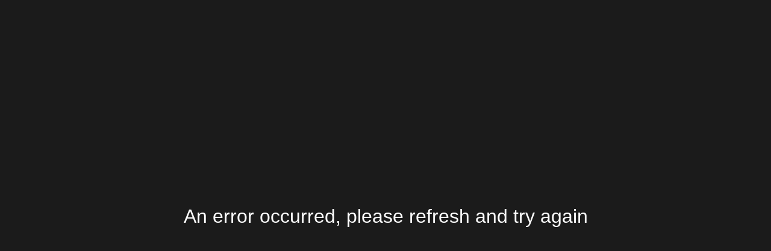

--- FILE ---
content_type: text/html; charset=UTF-8
request_url: https://asc.army.mil/armyalt/Spring2023/html/111.html
body_size: 41019
content:
<!DOCTYPE html>
<html lang="en">
    <head>
        <!-- For hammer (https://github.com/EightMedia/hammer.js/wiki/Tips-&-Tricks) -->
        <meta name="viewport" content="user-scalable=yes, width=device-width, initial-scale=1, minimum-scale=1">

        <meta property="og:title" content="Spring 2023" />
        <meta property="og:image" content="https://content.yudu.com/web/43hrv/0A43hrw/Spring2023/html/icons/cover_thumbnail.jpg" />
        

        <title>Spring 2023</title>
        <link rel='image_src' href='https://content.yudu.com/web/43hrv/0A43hrw/Spring2023/html/icons/cover_thumbnail.jpg' />

        <link rel="stylesheet" type="text/css" href="style/style.css">
        <script src="strings.js"></script>
        
        
        <script src='https://www.google-analytics.com/analytics.js' onerror='gaScriptNotLoaded = true;'></script>
        <script src='https://www.googletagmanager.com/gtag/js?id=G-JXT2G8KX9N' onerror='gtagScriptNotLoaded = true;'></script>
    </head>

    <body>
        <div id="yudu_reader">
            <div id="yudu_accessibleVersionLink" class="yudu_localisable" role="link" tabindex="-1">accessibleVersionLink.text</div>
            <div class="backgroundTiling" id="yudu_readerBackgroundTiling" ></div>
            <div id="yudu_overlays"></div>
            <div id="yudu_pageHighlightsContainer"></div>
            <div id="yudu_highlightingCanvasContainer"></div>
            <div id="yudu_interactionDiv">
                <div id="yudu_previousPageNav" class="yudu_pageNav">
                    <img src="resources/artwork/previous.png">
                </div>
                <div id="yudu_nextPageNav" class="yudu_pageNav">
                    <img src="resources/artwork/next.png">
                </div>
            </div>
            <div id="yudu_interactiveOverlays"></div>
            <div id="yudu_notes"></div>
        </div>
        <div id="yudu_backgroundLoadCover">
            <svg class="yudu_spinner" viewBox="0 0 50 50">
                <circle class="path" cx="25" cy="25" r="20" fill="none" stroke-width="3"></circle>
            </svg>
        </div>
        <div id="yudu_gaTrackerConsent"></div>
        <div id="yudu_toolbarTop" class="yudu_toolbarContainer"></div>
        <div id="yudu_toolbarLeft" class="yudu_toolbarContainer"></div>
        <div id="yudu_toolbarBottom" class="yudu_toolbarContainer"></div>
        <div id="yudu_toolbarRight" class="yudu_toolbarContainer"></div>
        <div id="yudu_thumbnailBarTop"></div>
        <div id="yudu_thumbnailBarLeft"></div>
        <div id="yudu_thumbnailBarBottom"></div>
        <div id="yudu_thumbnailBarRight"></div>
        <div id="yudu_downloadPdfCustomSelectionToolbarTop" class="yudu_downloadPdfCustomSelectionToolbarContainer"></div>
        <div id="yudu_downloadPdfCustomSelectionToolbarLeft" class="yudu_downloadPdfCustomSelectionToolbarContainer"></div>
        <div id="yudu_downloadPdfCustomSelectionToolbarBottom" class="yudu_downloadPdfCustomSelectionToolbarContainer"></div>
        <div id="yudu_downloadPdfCustomSelectionToolbarRight" class="yudu_downloadPdfCustomSelectionToolbarContainer"></div>
        <!-- highlights -->
        <div id="yudu_drawingToolbars"></div>

        <div id="yudu_desktopSearchResultsContainer" class="yudu_box-shadow">
            <!--<div class="yudu_localisable yudu_searchButtonContainer">-->
            <div id="yudu_desktopSearchButtonContainer" class="yudu_searchButtonContainer">
                <button type="button" id="yudu_desktopLocalSearch" class="yudu_localisable yudu_searchButton">search.local</button>
                <button type="button" id="yudu_desktopArchiveSearch" class="yudu_localisable yudu_searchButton">search.archive</button>
            </div>
            <div id="yudu_desktopSearchResultsList"></div>
            <p id="yudu_desktopNoResults" class="yudu_localisable yudu_noResults">search.noResults</p>
            <p id="yudu_desktopSearching" class="yudu_localisable yudu_searching">search.searching</p>
            <button type="button" id="yudu_closeSearchResults" class="yudu_localisable">search.close</button>
        </div>
        <div id="yudu_shareBackground" class="yudu_noDrag"></div>
        <div id="yudu_emailShareContainer" class="yudu_noDrag yudu_box-shadow">
            <form id="yudu_emailForm">
                <div id="yudu_emailInputs">
                    <div class="yudu_inputContainer"><label for="yudu_fromAddress" class="yudu_localisable">sharing.fromAddress</label><input type="text" id="yudu_fromAddress" class="yudu_localisable-placeholder" placeholder="sharing.fromAddressPlaceholder"></div>
                    <div class="yudu_inputContainer"><label for="yudu_toAddress" class="yudu_localisable">sharing.toAddress</label><input type="text" id="yudu_toAddress" class="yudu_localisable-placeholder" placeholder="sharing.toAddressPlaceholder"></div>
                </div>
                <div id="yudu_comments">
                    <label for="yudu_comment" class="yudu_localisable">sharing.comments</label>
                    <textarea id="yudu_comment" rows="4" cols="40"></textarea>
                </div>
                <div id="yudu_emailButtons">
                    <button type="button" id="yudu_emailCancel" class="yudu_emailButton yudu_localisable">sharing.cancel</button>
                    <button type="submit" id="yudu_emailSend" class="yudu_emailButton yudu_localisable">sharing.send</button>
                </div>
            </form>
        </div>
        <div id="yudu_userPreferences">
            <div data-setting-name="pageTurn"><input type="checkbox" id="yudu_userPreferencesPageTurn"></div>
            <div data-setting-name="pageTurn"><label for="yudu_userPreferencesPageTurn" class="yudu_localisable">userPreferences.pageTurn</label></div>
        </div>

        <div id="yudu_loginBackground"></div>
        <div id="yudu_loginPrompt" class="yudu_box-shadow">
            <div id="yudu_loginExplanation"></div>
            <form id="yudu_loginForm">
                <div id="yudu_loginInputs">
                    <div><input type="text" id="yudu_username" class="yudu_localisable-placeholder" placeholder="login.username"></div>
                    <div><input type="password" id="yudu_password" class="yudu_localisable-placeholder" placeholder="login.password"></div>
                </div>
                <div id="yudu_loginResponse" class="yudu_success"></div>
                <div id="yudu_loginButtons">
                    <button type="button" id="yudu_resetPassword" class="yudu_loginButton"><div class="yudu_localisable">login.forgottenPassword</div></button>
                    <button type="submit" id="yudu_loginSend" class="yudu_loginButton"><div class="yudu_localisable">login.login</div></button>
                </div>
            </form>
            <div class="yudu_loginExtras"><span id="yudu_loginSubscribe"></span></div>
        </div>
        <div id="yudu_samlRetryPrompt" class="yudu_box-shadow">
            <div id="yudu_failedSamlLoginTitle"><div class="yudu_localisable">saml.title</div></div>
            <div id="yudu_failedSamlLoginExplanation"></div>
            <div id="yudu_samlButtons">
                <button type="button" id="yudu_samlRetry" class="yudu_samlButton"><div class="yudu_localisable">saml.retry</div></button>
            </div>
        </div>

        <div id="yudu_dataCollectionBackground"></div>
        <div id="yudu_dataCollectionPrompt" class="yudu_box-shadow">
            <form id="yudu_dataCollectionForm">
                <div id="yudu_dataCollectionGreeting"></div>
                <div>
                    <input type="text" id="yudu_dataCollectionEmail" class="yudu_localisable-placeholder" placeholder="dataCollection.email">
                </div>
                <div id="yudu_dataCollectionValidation" class="yudu_failure yudu_localisable">dataCollection.invalidEmail</div>
                <div id="yudu_dataCollectionExplanation"></div>
                <div id="yudu_dataCollectionInfoLinkContainer">
                    <a id="yudu_dataCollectionInfoLink" target="_blank" class="yudu_localisable">dataCollection.infoLink</a>
                </div>
                <div id="yudu_dataCollectionDontShowAgainContainer">
                    <input type="checkbox" id="yudu_dataCollectionDontShowAgain">
                    <label for="yudu_dataCollectionDontShowAgain" class="yudu_localisable">dataCollection.dontShowAgain</label>
                </div>
                <div id="yudu_dataCollectionButtons">
                    <button type="button" id="yudu_dataCollectionSkip" class="yudu_dataCollectionButton yudu_localisable">dataCollection.skip</button>
                    <button type="submit" id="yudu_dataCollectionSubmit" class="yudu_dataCollectionButton yudu_localisable">dataCollection.submit</button>
                </div>
            </form>
        </div>

        <div id="yudu_noteBackground">
            <img id="yudu_noteCloseButton" src="resources/artwork/close.png">
            <div id="yudu_noteCreateMessage" class="yudu_localisable">note.createNoteMessage</div>

            <div id="yudu_noteContainer">
                <div id="yudu_noteTextContainer">
                    <textarea id="yudu_noteText"></textarea>
                </div>
                <div id="yudu_clippingContainer">
                    <div id="yudu_clippingImage"></div>
                </div>
                <div id="yudu_editNoteButtons">
                    <button id="yudu_editNoteCancelButton" class="yudu_editNoteButton yudu_localisable">note.cancel</button>
                    <button id="yudu_editNoteOkButton" class="yudu_editNoteButton yudu_localisable">note.save</button>
                </div>
                <div id="yudu_viewNoteButtons">
                    <button id="yudu_viewNoteDeleteButton" class="yudu_viewNoteButton yudu_localisable">note.delete</button>
                    <button id="yudu_viewNoteBrowseButton" class="yudu_viewNoteButton yudu_localisable">note.browse</button>
                    <button id="yudu_viewNoteOkButton" class="yudu_viewNoteButton yudu_localisable">note.ok</button>
                </div>
            </div>
        </div>

        <div id="yudu_notesBrowseBackground">
            <div id="yudu_notesBrowseContent">
                <div id="yudu_notesBrowsePreviousImageContainer">
                    <div id="yudu_notesBrowsePreviousImageContainerInner">
                        <div id="yudu_notesBrowsePreviousImage"></div>
                    </div>
                </div>
                <div id="yudu_notesBrowseNextImageContainer">
                    <div id="yudu_notesBrowseNextImageContainerInner">
                        <div id="yudu_notesBrowseNextImage"></div>
                    </div>
                </div>
                <div id="yudu_notesBrowseCurrentNote">
                    <div id="yudu_notesBrowseLabels">
                        <div id="yudu_notesBrowseLabelNote" class="yudu_notesBrowseLabel"></div>
                        <div id="yudu_notesBrowseLabelPage" class="yudu_notesBrowseLabel"></div>
                    </div>
                    <div id="yudu_notesBrowseImageContainer">
                        <div id="yudu_notesBrowseImageContainerInner">
                            <div id="yudu_notesBrowseImage"></div>
                        </div>
                    </div>
                    <div id="yudu_notesBrowseTextContainer">
                        <div id="yudu_notesBrowseTextContainerInner">
                            <textarea id="yudu_notesBrowseText" readonly="readonly"></textarea>
                        </div>
                    </div>
                </div>
            </div>
            <div id="yudu_notesBrowseControls">
                <img id="yudu_notesBrowseCloseButton" src="resources/artwork/close.png">
            </div>
        </div>

        <div id="yudu_messageBackground"></div>
        <div id="yudu_messageBox" class="yudu_box-shadow">
            <div id="yudu_message" class="yudu_default">
                <a id="yudu_messageLink" target="_blank"></a>
            </div>
            <button type="submit" id="yudu_messageCancel" class="yudu_localisable">Cancel</button>
            <button type="submit" id="yudu_messageOk" class="yudu_localisable">OK</button>
            <button type="submit" id="yudu_messageClose" class="yudu_localisable">message.close</button>
        </div>

        <div id="yudu_mobileSearchBackground" class="yudu_noDrag"></div>
        <div id="yudu_mobileSearchContainer">
            <div id="yudu_mobileSearchBox">
                <input id="yudu_mobileSearchText" type="text" class="yudu_localisable-placeholder yudu_searchText" placeholder="search.placeholder">
                <button type="button" class="yudu_searchGo" id="yudu_mobileSearchGo"></button>
            </div>
            <div id="yudu_mobileSearchResultsContainer">
                <div id="yudu_mobileSearchButtonContainer" class="yudu_searchButtonContainer">
                    <button type="button" id="yudu_mobileLocalSearch" class="yudu_localisable yudu_searchButton">search.local</button>
                    <button type="button" id="yudu_mobileArchiveSearch" class="yudu_localisable yudu_searchButton">search.archive</button>
                </div>
                <div id="yudu_mobileSearchResultsList"><div id="yudu_iOSHelperContainer"></div></div>
                <p id="yudu_mobileNoResults" class="yudu_localisable yudu_noResults">search.noResults</p>
                <p id="yudu_mobileSearching" class="yudu_localisable yudu_searching">search.searching</p>
            </div>
        </div>
        <div id="yudu_orderFormBackground" class="yudu_noDrag"></div>
        <div id="yudu_orderFormContainer">
            <div id="yudu_orderForm" class="yudu_box-shadow">
                <h4 id="yudu_orderFormTitle" class="yudu_localisable">orderForm.title</h4>
                <div id="yudu_orderFormTableWrapper">
                    <div id="yudu_orderFormTable">
                        <div id="yudu_orderFormTableHeading">
                            <div class="yudu_orderFormTableCell yudu_basket_image"></div>
                            <div class="yudu_orderFormTableCell yudu_product_code yudu_localisable">orderForm.productCode</div>
                            <div class="yudu_orderFormTableCell yudu_description yudu_localisable">orderForm.description</div>
                            <div class="yudu_orderFormTableCell yudu_quantityButtonDecrease"></div>
                            <div class="yudu_orderFormTableCell yudu_quantity yudu_localisable">orderForm.quantity</div>
                            <div class="yudu_orderFormTableCell yudu_quantityButtonIncrease"></div>
                            <div id="yudu_itemPriceHeading" class="yudu_orderFormTableCell yudu_localisable">orderForm.itemPrice</div>
                            <div id="yudu_priceHeading" class="yudu_orderFormTableCell yudu_localisable">orderForm.price</div>
                            <div class="yudu_orderFormTableCell yudu_removeButton">
                                <button type="button" id="yudu_emptyOrderForm" class="yudu_removeItem yudu_localisable">orderForm.removeAllItems</button>
                            </div>
                        </div>
                        <div id="yudu_totalPriceRow" class="yudu_orderFormTableRow">
                            <div class="yudu_orderFormTableCell yudu_basket_image"></div>
                            <div class="yudu_orderFormTableCell"></div>
                            <div class="yudu_orderFormTableCell yudu_description"></div>
                            <div class="yudu_orderFormTableCell yudu_quantityButtonDecrease"></div>
                            <div class="yudu_orderFormTableCell yudu_quantity"></div>
                            <div class="yudu_orderFormTableCell yudu_quantityButtonIncrease"></div>
                            <div id="yudu_totalPriceText" class="yudu_orderFormTableCell yudu_localisable">orderForm.totalPrice</div>
                            <div id="yudu_totalPrice" class="yudu_orderFormTableCell"></div>
                            <div class="yudu_orderFormTableCell yudu_removeButton"></div>
                        </div>
                    </div>
                    <div id="yudu_deliveryDetailsTable">
                        <div class="yudu_deliveryDetailsTableRow">
                            <div class="yudu_localisable yudu_deliveryDetailsTableCell" id="yudu_deliveryDetailsNameLabel"><label for="yudu_deliveryDetailsName">orderForm.deliveryDetails.name</label></div>
                            <div class="yudu_deliveryDetailsTableCell"><input type="text" id="yudu_deliveryDetailsName" tabindex="1"></div>
                            <div class="yudu_localisable yudu_deliveryDetailsTableCell" id="yudu_deliveryDetailsAccountNumberLabel"><label for="yudu_deliveryDetailsAccountNumber">orderForm.deliveryDetails.accountNumber</label></div>
                            <div class="yudu_deliveryDetailsTableCell"><input type="text" id="yudu_deliveryDetailsAccountNumber" tabindex="5"></div>
                        </div>
                        <div class="yudu_deliveryDetailsTableRow">
                            <div class="yudu_localisable yudu_deliveryDetailsTableCell" id="yudu_deliveryDetailsPhoneLabel"><label for="yudu_deliveryDetailsPhone">orderForm.deliveryDetails.phone</label></div>
                            <div class="yudu_deliveryDetailsTableCell"><input type="text" id="yudu_deliveryDetailsPhone" tabindex="2"></div>
                            <div class="yudu_localisable yudu_deliveryDetailsTableCell" id="yudu_deliveryDetailsPONumberLabel"><label for="yudu_deliveryDetailsPONumber">orderForm.deliveryDetails.poNumber</label></div>
                            <div class="yudu_deliveryDetailsTableCell"><input type="text" id="yudu_deliveryDetailsPONumber" tabindex="6"></div>
                        </div>
                        <div class="yudu_deliveryDetailsTableRow">
                            <div class="yudu_localisable yudu_deliveryDetailsTableCell" id="yudu_deliveryDetailsEmailLabel"><label for="yudu_deliveryDetailsEmail">orderForm.deliveryDetails.email</label></div>
                            <div class="yudu_deliveryDetailsTableCell"><input type="text" id="yudu_deliveryDetailsEmail" tabindex="3"></div>
                            <div class="yudu_localisable yudu_deliveryDetailsTableCell" id="yudu_deliveryDetailsCompanyNameLabel"><label for="yudu_deliveryDetailsCompanyName">orderForm.deliveryDetails.companyName</label></div>
                            <div class="yudu_deliveryDetailsTableCell"><input type="text" id="yudu_deliveryDetailsCompanyName" tabindex="7"></div>
                        </div>
                        <div class="yudu_deliveryDetailsTableRow" id="yudu_customUserFieldRow">
                            <div class="yudu_deliveryDetailsTableCell" id="yudu_deliveryDetailsCustomUserFieldName"></div>
                            <div class="yudu_deliveryDetailsTableCell"><input type="text" id="yudu_deliveryDetailsCustomUserField" tabindex="4"></div>
                        </div>
                        <div class="yudu_deliveryDetailsTableRow">
                        </div>
                        <div class="yudu_deliveryDetailsTableRow" id="yudu_billingDeliveryTableTopRow">
                            <div class="yudu_localisable yudu_deliveryDetailsTableCell">orderForm.deliveryDetails.billingAddress</div>
                            <div class="yudu_deliveryDetailsTableCell"></div>
                            <div class="yudu_localisable yudu_deliveryDetailsTableCell">orderForm.deliveryDetails.deliveryAddress</div>
                            <div class="yudu_deliveryDetailsTableCell">
                                <input type="checkbox" id="yudu_deliveryDetailsDeliveryAddressSameAsBillingAddress" tabindex="14">
                                <label class="yudu_localisable" for="yudu_deliveryDetailsDeliveryAddressSameAsBillingAddress">orderForm.deliveryDetails.deliveryDetailsDeliveryAddressSameAsBillingAddress</label>
                            </div>
                        </div>
                        <div class="yudu_deliveryDetailsTableRow" id="yudu_billingDeliveryTableAddress1Row">
                            <div class="yudu_localisable yudu_deliveryDetailsTableCell" id="yudu_deliveryDetailsBillingAddress1Label"><label for="yudu_deliveryDetailsBillingAddress1">orderForm.deliveryDetails.address1</label></div>
                            <div class="yudu_deliveryDetailsTableCell"><input type="text" id="yudu_deliveryDetailsBillingAddress1" tabindex="8"></div>
                            <div class="yudu_localisable yudu_deliveryDetailsTableCell" id="yudu_deliveryDetailsDeliveryAddress1Label"><label for="yudu_deliveryDetailsDeliveryAddress1">orderForm.deliveryDetails.address1</label></div>
                            <div class="yudu_deliveryDetailsTableCell"><input type="text" id="yudu_deliveryDetailsDeliveryAddress1" tabindex="15"></div>
                        </div>
                        <div class="yudu_deliveryDetailsTableRow" id="yudu_billingDeliveryTableAddress2Row">
                            <div class="yudu_localisable yudu_deliveryDetailsTableCell" id="yudu_deliveryDetailsBillingAddress2Label"><label for="yudu_deliveryDetailsBillingAddress2">orderForm.deliveryDetails.address2</label></div>
                            <div class="yudu_deliveryDetailsTableCell"><input type="text" id="yudu_deliveryDetailsBillingAddress2" tabindex="9"></div>
                            <div class="yudu_localisable yudu_deliveryDetailsTableCell" id="yudu_deliveryDetailsDeliveryAddress2Label"><label for="yudu_deliveryDetailsDeliveryAddress2">orderForm.deliveryDetails.address2</label></div>
                            <div class="yudu_deliveryDetailsTableCell"><input type="text" id="yudu_deliveryDetailsDeliveryAddress2" tabindex="16"></div>
                        </div>
                        <div class="yudu_deliveryDetailsTableRow" id="yudu_billingDeliveryTableCityRow">
                            <div class="yudu_localisable yudu_deliveryDetailsTableCell" id="yudu_deliveryDetailsBillingCityLabel"><label for="yudu_deliveryDetailsBillingCity">orderForm.deliveryDetails.city</label></div>
                            <div class="yudu_deliveryDetailsTableCell"><input type="text" id="yudu_deliveryDetailsBillingCity" tabindex="10"></div>
                            <div class="yudu_localisable yudu_deliveryDetailsTableCell" id="yudu_deliveryDetailsDeliveryCityLabel"><label for="yudu_deliveryDetailsDeliveryCity">orderForm.deliveryDetails.city</label></div>
                            <div class="yudu_deliveryDetailsTableCell"><input type="text" id="yudu_deliveryDetailsDeliveryCity" tabindex="17"></div>
                        </div>
                        <div class="yudu_deliveryDetailsTableRow" id="yudu_billingDeliveryTableStateRow">
                            <div class="yudu_localisable yudu_deliveryDetailsTableCell" id="yudu_deliveryDetailsBillingStateLabel"><label for="yudu_deliveryDetailsBillingState">orderForm.deliveryDetails.state</label></div>
                            <div class="yudu_deliveryDetailsTableCell"><input type="text" id="yudu_deliveryDetailsBillingState" tabindex="11"></div>
                            <div class="yudu_localisable yudu_deliveryDetailsTableCell" id="yudu_deliveryDetailsDeliveryStateLabel"><label for="yudu_deliveryDetailsDeliveryState">orderForm.deliveryDetails.state</label></div>
                            <div class="yudu_deliveryDetailsTableCell"><input type="text" id="yudu_deliveryDetailsDeliveryState" tabindex="18"></div>
                        </div>
                        <div class="yudu_deliveryDetailsTableRow" id="yudu_billingDeliveryTablePostCodeRow">
                            <div class="yudu_localisable yudu_deliveryDetailsTableCell" id="yudu_deliveryDetailsBillingPostCodeLabel"><label for="yudu_deliveryDetailsBillingPostCode">orderForm.deliveryDetails.postCode</label></div>
                            <div class="yudu_deliveryDetailsTableCell"><input type="text" id="yudu_deliveryDetailsBillingPostCode" tabindex="12"></div>
                            <div class="yudu_localisable yudu_deliveryDetailsTableCell" id="yudu_deliveryDetailsDeliveryPostCodeLabel"><label for="yudu_deliveryDetailsDeliveryPostCode">orderForm.deliveryDetails.postCode</label></div>
                            <div class="yudu_deliveryDetailsTableCell"><input type="text" id="yudu_deliveryDetailsDeliveryPostCode" tabindex="19"></div>
                        </div>
                        <div class="yudu_deliveryDetailsTableRow" id="yudu_billingDeliveryTableCountryRow">
                            <div class="yudu_localisable yudu_deliveryDetailsTableCell" id="yudu_deliveryDetailsBillingCountryLabel"><label for="yudu_deliveryDetailsBillingCountry">orderForm.deliveryDetails.country</label></div>
                            <div class="yudu_deliveryDetailsTableCell"><input type="text" id="yudu_deliveryDetailsBillingCountry" tabindex="13"></div>
                            <div class="yudu_localisable yudu_deliveryDetailsTableCell" id="yudu_deliveryDetailsDeliveryCountryLabel"><label for="yudu_deliveryDetailsDeliveryCountry">orderForm.deliveryDetails.country</label></div>
                            <div class="yudu_deliveryDetailsTableCell"><input type="text" id="yudu_deliveryDetailsDeliveryCountry" tabindex="20"></div>
                        </div>
                        <div class="yudu_deliveryDetailsTableRow">
                        </div>
                        <div class="yudu_deliveryDetailsTableRow">
                            <div class="yudu_localisable yudu_deliveryDetailsTableCell"><label for="yudu_deliveryDetailsAdditionalInformation">orderForm.deliveryDetails.additionalInformation</label></div>
                            <textarea id="yudu_deliveryDetailsAdditionalInformation" rows="4" maxlength="200" tabindex="21"></textarea>
                        </div>
                    </div>
                </div>
                <div id="yudu_emptyFormInfo" class="yudu_localisable">orderForm.noItems</div>
                <div id="yudu_postageInfo"></div>
                <div id="yudu_orderFormResponse" class="yudu_localisable yudu_failure"></div>
                <div id="yudu_orderFormButtons">
                    <button type="button" id="yudu_dismissOrderForm" class="yudu_orderFormButton yudu_localisable" tabindex="22">orderForm.dismissOrderForm</button>
                    <button type="button" id="yudu_nextViewOrderForm" class="yudu_orderFormButton yudu_localisable" tabindex="23" disabled>orderForm.next</button>
                    <button type="button" id="yudu_previousViewOrderForm" class="yudu_orderFormButton yudu_localisable" tabindex="24">orderForm.previous</button>
                    <button type="button" id="yudu_sendOrderForm" class="yudu_orderFormButton yudu_localisable" tabindex="25" disabled>orderForm.send</button>
                </div>
            </div>
        </div>
        <div id="yudu_lightboxBackground"></div>
        <div id="yudu_plainText">
            <div id="yudu_plainTextSpacer"></div>
            WORKFORCE<br />
<br />
<br />
protect the warfighter. I developed a communications strategy that identified all federal and industry stakeholders, held recur- ring meetings to hone specific requirements and engaged senior leaders at a very high level. Tis was all a big pivot point in my career, since it meant building the team out in all aspects&mdash;fund- ing profiles, team expertise, etc.&rdquo;<br />
<br />
<br />
Working as a joint product manager also meant working with the U.S. Department of Health and Human Services (HHS) and the Food and Drug Administration (FDA). &ldquo;I had the opportu- nity to form very strong partnerships and working groups with the Biomedical Advanced Research and Development Author- ity, HHS and the FDA early on in my career. Many of the joint working groups between these organizations still function today,&rdquo; she said. Tese relationships and connections, she explained, have helped the JPEO respond aggressively to COVID-19. As the acting deputy JPEO for Assisted Acquisition and Medical, Kilgore led coordination of the DOD&rsquo;s COVID-19 Joint Assisted Acqui- sition (JA2) efforts in support of HHS. JA2 supports HHS by bringing together medical and acquisition specialists, innovative technology and agile business practices that enable procurement of vaccines, diagnostics and medical countermeasures and indus- trial base expansion for the domestic production of life-saving products for DOD and the nation.<br />
<br />
<br />
&ldquo;People are surprised to learn every single COVID-19 vaccine, diagnostic and therapeutic product we have in this country was procured by the JPEO-CBRND,&rdquo; Kilgore said. &ldquo;Tey are often unaware of the extent of our impact in COVID-19 acquisition, and the JPEO-CBRND does this every day for all of the CBRN defense needs for the warfighter and joint force.&rdquo;<br />
<br />
<br />
When Kilgore served as acting medical director in the Office of Deputy Assistant Secretary of Defense (DASD) for Chemical and Biological Defense, she gained a new appreciation for working at the Pentagon and the grander strategic view of the nation. &ldquo;I saw for myself how Congress and the DOD interact,&rdquo; she said. She would tell aspiring leaders in DOD, &ldquo;If a senior leader asks you a question, it is very likely because someone else at the Penta- gon, in Congress or at the White House is asking the question. Te coordination efforts between the Pentagon and Congress are something I am grateful to have learned more about before enter- ing my current position, where I interact regularly with Pentagon leaders.&rdquo;<br />
<br />
<br />
Kilgore said that the Army Civilian Education System Advanced Course was a great learning experience for her. She explained how she had the opportunity to meet with Senior Executive Service<br />
<br />
<br />
https:// <a href='http://asc.ar'>asc.ar</a> <a href='http://my.mil'>my.mil</a> 109<br />
<br />
<br />
(SES) members and get advice from them. One of these leaders, in particular, stood out for offering great advice. &ldquo;Being techni- cally ready, skilled and having a little bit of luck &hellip; that is what helps someone move into new positions and grow,&rdquo; she said. &ldquo;Luck helps in terms of which positions open up, but most importantly, it&rsquo;s your reputation, skills and readiness for the role that help your name rise to the top.&rdquo;<br />
<br />
<br />
As an Army acquisition professional, Kilgore&rsquo;s greatest satisfac- tion is being able to witness the delivery of defense products to the force and the nation from start to finish, and the ability to touch all aspects of the development process. &ldquo;Tere are so many capabilities we cover from R&amp;#38;D [research and development], contracting, legal authorities, etc. You have to be a bit of an expert in each one of those elements,&rdquo; she said. &ldquo;I have learned work- ing in the industry means being more of a specialist, but in my position with the SES, I get to be more of a generalist and watch every project aspect unfold.&rdquo;<br />
<br />
<br />
Kilgore&rsquo;s first piece of advice to new personnel entering the acquisition workforce is to fully understand your strengths and weaknesses, and where the latter is concerned, ask yourself how you grow and ideally ask others for help in overcoming or making up for areas where you are not as strong.<br />
<br />
<br />
&ldquo;You have to trust your team and learn to delegate,&rdquo; Kilgore said. &ldquo;I say this to women and mothers, in particular: Prepare your- self for when the big opportunity comes up and don&rsquo;t let your current situation stop you from applying for a certain position. When you start a new position, think about where you want to be in three years. Make short- and long-term goals. Set yourself up for your future positions beyond the one you&rsquo;re currently serving, understand where development opportunities exist, take advan- tage of them and figure out how to get the experience you need to progress. Finally, when you are preparing to enter a particu- lar position, don&rsquo;t be deterred by how someone else serves in the role. You may be more organized or skilled at certain aspects of the role and you can make it your own, you don&rsquo;t have to emulate everything someone else is doing.&rdquo;<br />
<br />
<br />
&mdash; HOLLY DECARLO-WHITE<br />
<br />
<br />


            <a href="1.html" tabindex="-1">Page 1</a> &nbsp;|&nbsp; <a href="2.html" tabindex="-1">Page 2</a> &nbsp;|&nbsp; <a href="3.html" tabindex="-1">Page 3</a> &nbsp;|&nbsp; <a href="4.html" tabindex="-1">Page 4</a> &nbsp;|&nbsp; <a href="5.html" tabindex="-1">Page 5</a> &nbsp;|&nbsp; <a href="6.html" tabindex="-1">Page 6</a> &nbsp;|&nbsp; <a href="7.html" tabindex="-1">Page 7</a> &nbsp;|&nbsp; <a href="8.html" tabindex="-1">Page 8</a> &nbsp;|&nbsp; <a href="9.html" tabindex="-1">Page 9</a> &nbsp;|&nbsp; <a href="10.html" tabindex="-1">Page 10</a> &nbsp;|&nbsp; <a href="11.html" tabindex="-1">Page 11</a> &nbsp;|&nbsp; <a href="12.html" tabindex="-1">Page 12</a> &nbsp;|&nbsp; <a href="13.html" tabindex="-1">Page 13</a> &nbsp;|&nbsp; <a href="14.html" tabindex="-1">Page 14</a> &nbsp;|&nbsp; <a href="15.html" tabindex="-1">Page 15</a> &nbsp;|&nbsp; <a href="16.html" tabindex="-1">Page 16</a> &nbsp;|&nbsp; <a href="17.html" tabindex="-1">Page 17</a> &nbsp;|&nbsp; <a href="18.html" tabindex="-1">Page 18</a> &nbsp;|&nbsp; <a href="19.html" tabindex="-1">Page 19</a> &nbsp;|&nbsp; <a href="20.html" tabindex="-1">Page 20</a> &nbsp;|&nbsp; <a href="21.html" tabindex="-1">Page 21</a> &nbsp;|&nbsp; <a href="22.html" tabindex="-1">Page 22</a> &nbsp;|&nbsp; <a href="23.html" tabindex="-1">Page 23</a> &nbsp;|&nbsp; <a href="24.html" tabindex="-1">Page 24</a> &nbsp;|&nbsp; <a href="25.html" tabindex="-1">Page 25</a> &nbsp;|&nbsp; <a href="26.html" tabindex="-1">Page 26</a> &nbsp;|&nbsp; <a href="27.html" tabindex="-1">Page 27</a> &nbsp;|&nbsp; <a href="28.html" tabindex="-1">Page 28</a> &nbsp;|&nbsp; <a href="29.html" tabindex="-1">Page 29</a> &nbsp;|&nbsp; <a href="30.html" tabindex="-1">Page 30</a> &nbsp;|&nbsp; <a href="31.html" tabindex="-1">Page 31</a> &nbsp;|&nbsp; <a href="32.html" tabindex="-1">Page 32</a> &nbsp;|&nbsp; <a href="33.html" tabindex="-1">Page 33</a> &nbsp;|&nbsp; <a href="34.html" tabindex="-1">Page 34</a> &nbsp;|&nbsp; <a href="35.html" tabindex="-1">Page 35</a> &nbsp;|&nbsp; <a href="36.html" tabindex="-1">Page 36</a> &nbsp;|&nbsp; <a href="37.html" tabindex="-1">Page 37</a> &nbsp;|&nbsp; <a href="38.html" tabindex="-1">Page 38</a> &nbsp;|&nbsp; <a href="39.html" tabindex="-1">Page 39</a> &nbsp;|&nbsp; <a href="40.html" tabindex="-1">Page 40</a> &nbsp;|&nbsp; <a href="41.html" tabindex="-1">Page 41</a> &nbsp;|&nbsp; <a href="42.html" tabindex="-1">Page 42</a> &nbsp;|&nbsp; <a href="43.html" tabindex="-1">Page 43</a> &nbsp;|&nbsp; <a href="44.html" tabindex="-1">Page 44</a> &nbsp;|&nbsp; <a href="45.html" tabindex="-1">Page 45</a> &nbsp;|&nbsp; <a href="46.html" tabindex="-1">Page 46</a> &nbsp;|&nbsp; <a href="47.html" tabindex="-1">Page 47</a> &nbsp;|&nbsp; <a href="48.html" tabindex="-1">Page 48</a> &nbsp;|&nbsp; <a href="49.html" tabindex="-1">Page 49</a> &nbsp;|&nbsp; <a href="50.html" tabindex="-1">Page 50</a> &nbsp;|&nbsp; <a href="51.html" tabindex="-1">Page 51</a> &nbsp;|&nbsp; <a href="52.html" tabindex="-1">Page 52</a> &nbsp;|&nbsp; <a href="53.html" tabindex="-1">Page 53</a> &nbsp;|&nbsp; <a href="54.html" tabindex="-1">Page 54</a> &nbsp;|&nbsp; <a href="55.html" tabindex="-1">Page 55</a> &nbsp;|&nbsp; <a href="56.html" tabindex="-1">Page 56</a> &nbsp;|&nbsp; <a href="57.html" tabindex="-1">Page 57</a> &nbsp;|&nbsp; <a href="58.html" tabindex="-1">Page 58</a> &nbsp;|&nbsp; <a href="59.html" tabindex="-1">Page 59</a> &nbsp;|&nbsp; <a href="60.html" tabindex="-1">Page 60</a> &nbsp;|&nbsp; <a href="61.html" tabindex="-1">Page 61</a> &nbsp;|&nbsp; <a href="62.html" tabindex="-1">Page 62</a> &nbsp;|&nbsp; <a href="63.html" tabindex="-1">Page 63</a> &nbsp;|&nbsp; <a href="64.html" tabindex="-1">Page 64</a> &nbsp;|&nbsp; <a href="65.html" tabindex="-1">Page 65</a> &nbsp;|&nbsp; <a href="66.html" tabindex="-1">Page 66</a> &nbsp;|&nbsp; <a href="67.html" tabindex="-1">Page 67</a> &nbsp;|&nbsp; <a href="68.html" tabindex="-1">Page 68</a> &nbsp;|&nbsp; <a href="69.html" tabindex="-1">Page 69</a> &nbsp;|&nbsp; <a href="70.html" tabindex="-1">Page 70</a> &nbsp;|&nbsp; <a href="71.html" tabindex="-1">Page 71</a> &nbsp;|&nbsp; <a href="72.html" tabindex="-1">Page 72</a> &nbsp;|&nbsp; <a href="73.html" tabindex="-1">Page 73</a> &nbsp;|&nbsp; <a href="74.html" tabindex="-1">Page 74</a> &nbsp;|&nbsp; <a href="75.html" tabindex="-1">Page 75</a> &nbsp;|&nbsp; <a href="76.html" tabindex="-1">Page 76</a> &nbsp;|&nbsp; <a href="77.html" tabindex="-1">Page 77</a> &nbsp;|&nbsp; <a href="78.html" tabindex="-1">Page 78</a> &nbsp;|&nbsp; <a href="79.html" tabindex="-1">Page 79</a> &nbsp;|&nbsp; <a href="80.html" tabindex="-1">Page 80</a> &nbsp;|&nbsp; <a href="81.html" tabindex="-1">Page 81</a> &nbsp;|&nbsp; <a href="82.html" tabindex="-1">Page 82</a> &nbsp;|&nbsp; <a href="83.html" tabindex="-1">Page 83</a> &nbsp;|&nbsp; <a href="84.html" tabindex="-1">Page 84</a> &nbsp;|&nbsp; <a href="85.html" tabindex="-1">Page 85</a> &nbsp;|&nbsp; <a href="86.html" tabindex="-1">Page 86</a> &nbsp;|&nbsp; <a href="87.html" tabindex="-1">Page 87</a> &nbsp;|&nbsp; <a href="88.html" tabindex="-1">Page 88</a> &nbsp;|&nbsp; <a href="89.html" tabindex="-1">Page 89</a> &nbsp;|&nbsp; <a href="90.html" tabindex="-1">Page 90</a> &nbsp;|&nbsp; <a href="91.html" tabindex="-1">Page 91</a> &nbsp;|&nbsp; <a href="92.html" tabindex="-1">Page 92</a> &nbsp;|&nbsp; <a href="93.html" tabindex="-1">Page 93</a> &nbsp;|&nbsp; <a href="94.html" tabindex="-1">Page 94</a> &nbsp;|&nbsp; <a href="95.html" tabindex="-1">Page 95</a> &nbsp;|&nbsp; <a href="96.html" tabindex="-1">Page 96</a> &nbsp;|&nbsp; <a href="97.html" tabindex="-1">Page 97</a> &nbsp;|&nbsp; <a href="98.html" tabindex="-1">Page 98</a> &nbsp;|&nbsp; <a href="99.html" tabindex="-1">Page 99</a> &nbsp;|&nbsp; <a href="100.html" tabindex="-1">Page 100</a> &nbsp;|&nbsp; <a href="101.html" tabindex="-1">Page 101</a> &nbsp;|&nbsp; <a href="102.html" tabindex="-1">Page 102</a> &nbsp;|&nbsp; <a href="103.html" tabindex="-1">Page 103</a> &nbsp;|&nbsp; <a href="104.html" tabindex="-1">Page 104</a> &nbsp;|&nbsp; <a href="105.html" tabindex="-1">Page 105</a> &nbsp;|&nbsp; <a href="106.html" tabindex="-1">Page 106</a> &nbsp;|&nbsp; <a href="107.html" tabindex="-1">Page 107</a> &nbsp;|&nbsp; <a href="108.html" tabindex="-1">Page 108</a> &nbsp;|&nbsp; <a href="109.html" tabindex="-1">Page 109</a> &nbsp;|&nbsp; <a href="110.html" tabindex="-1">Page 110</a> &nbsp;|&nbsp; <a href="111.html" tabindex="-1">Page 111</a> &nbsp;|&nbsp; <a href="112.html" tabindex="-1">Page 112</a> &nbsp;|&nbsp; <a href="113.html" tabindex="-1">Page 113</a> &nbsp;|&nbsp; <a href="114.html" tabindex="-1">Page 114</a> &nbsp;|&nbsp; <a href="115.html" tabindex="-1">Page 115</a> &nbsp;|&nbsp; <a href="116.html" tabindex="-1">Page 116</a> &nbsp;|&nbsp; <a href="117.html" tabindex="-1">Page 117</a> &nbsp;|&nbsp; <a href="118.html" tabindex="-1">Page 118</a> &nbsp;|&nbsp; <a href="119.html" tabindex="-1">Page 119</a> &nbsp;|&nbsp; <a href="120.html" tabindex="-1">Page 120</a> &nbsp;|&nbsp; <a href="121.html" tabindex="-1">Page 121</a> &nbsp;|&nbsp; <a href="122.html" tabindex="-1">Page 122</a> &nbsp;|&nbsp; <a href="123.html" tabindex="-1">Page 123</a> &nbsp;|&nbsp; <a href="124.html" tabindex="-1">Page 124</a> &nbsp;|&nbsp; <a href="125.html" tabindex="-1">Page 125</a> &nbsp;|&nbsp; <a href="126.html" tabindex="-1">Page 126</a> &nbsp;|&nbsp; <a href="127.html" tabindex="-1">Page 127</a> &nbsp;|&nbsp; <a href="128.html" tabindex="-1">Page 128</a> &nbsp;|&nbsp; <a href="129.html" tabindex="-1">Page 129</a> &nbsp;|&nbsp; <a href="130.html" tabindex="-1">Page 130</a> &nbsp;|&nbsp; <a href="131.html" tabindex="-1">Page 131</a> &nbsp;|&nbsp; <a href="132.html" tabindex="-1">Page 132</a>
        </div>
        
        <script src="reader.min.4.4.9.js"></script>
        
    </body>
</html>


--- FILE ---
content_type: text/css
request_url: https://asc.army.mil/armyalt/Spring2023/html/style/style.css
body_size: 41089
content:
body {
  font-family: Tahoma, Arial;
  background-color: #1B1B1B;
  -webkit-touch-callout: none;
  -webkit-user-select: none;
  -khtml-user-select: none;
  -moz-user-select: none;
  -ms-user-select: none;
  user-select: none;
  -ms-touch-action: none;
  touch-action: none;
  overflow: hidden;
  margin: 0px;
}
iframe {
  border: 0px;
  margin: 0px;
}
#yudu_backgroundLoadCover {
  position: absolute;
  width: 100%;
  height: 100%;
  background-color: #1B1B1B;
  top: 0px;
  bottom: 0px;
  left: 0px;
  right: 0px;
  z-index: 2100;
}
#yudu_reader {
  padding: 0px;
  margin: 0px;
  width: 100%;
  height: 100%;
  position: absolute;
  top: 0px;
  left: 0px;
  overflow: hidden;
  touch-action: none;
  z-index: 0;
}
.backgroundTiling {
  position: absolute;
  width: 100%;
  height: 100%;
  z-index: 0;
  display: table;
  background-image: url("../resources/artwork/background_tile.png");
}
#yudu_readerBackgroundTiling {
  z-index: -1;
}
#errorCover {
  position: absolute;
  width: 100%;
  height: 100%;
  background-color: #1B1B1B;
  top: 0px;
  bottom: 0px;
  left: 0px;
  right: 0px;
  z-index: 20000;
}
#errorCover #criticalFail {
  display: block;
  position: absolute;
  top: 50%;
  height: 400px;
  line-height: 400px;
  margin-top: -200px;
  width: 100%;
  text-align: center;
  font-size: 2em;
  color: #ffffff;
}
#yudu_toolbarTop,
#yudu_toolbarLeft {
  top: 0px;
  left: 0px;
}
#yudu_toolbarBottom,
#yudu_toolbarRight {
  bottom: 0px;
  right: 0px;
}
#yudu_toolbarTop {
  right: 0px;
}
#yudu_toolbarTop.touchDevice.hide {
  top: -50px;
}
#yudu_toolbarLeft {
  bottom: 0px;
}
#yudu_toolbarLeft.touchDevice.hide {
  left: -50px;
}
#yudu_toolbarBottom {
  left: 0px;
}
#yudu_toolbarBottom.touchDevice.hide {
  bottom: -50px;
}
#yudu_toolbarRight {
  top: 0px;
}
#yudu_toolbarRight.touchDevice.hide {
  right: -50px;
}
.yudu_toolbarContainer {
  z-index: 2000;
  position: absolute;
}
.yudu_toolbarContainer.touchDevice {
  position: fixed;
}
#yudu_userPreferences {
  padding: 5px;
  border: solid 1px #333;
  background-color: #f2f4f4;
  position: absolute;
  top: 34px;
  left: 0;
  display: none;
}
#yudu_userPreferences div {
  display: table-cell;
  padding-right: 10px;
}
.closeControl {
  border: none;
  background: transparent no-repeat center;
  background-size: contain;
  outline: none;
  position: absolute;
  padding: 0px;
}
#yudu_infoFrame {
  z-index: 2200;
  position: absolute;
  top: 0px;
  left: 0px;
  width: 100%;
  height: 100%;
  overflow: hidden;
  background-color: transparent;
  border: 0px none transparent;
  padding: 0px;
}
.yudu_rollover {
  border: solid 1px black;
  overflow: hidden;
  background-color: #f2f4f4;
  position: absolute;
}
.yudu_arrow {
  border: solid transparent;
  border-color: rgba(255, 255, 255, 0);
  height: 0px;
  width: 0px;
  position: absolute;
  pointer-events: none;
}
#yudu_shareBackground,
#yudu_loginBackground,
#yudu_messageBackground,
#yudu_lightboxBackground,
#yudu_mobileSearchBackground,
#yudu_orderFormBackground,
#yudu_dataCollectionBackground {
  position: absolute;
  top: 0px;
  left: 0px;
  width: 100%;
  height: 100%;
  background-color: rgba(0, 0, 0, 0.5);
  z-index: 2100;
  display: none;
  overflow: hidden;
}
#yudu_emailShareContainer {
  font-size: 0.9em;
  position: relative;
  background-color: rgba(250, 250, 250, 0.9);
  padding: 10px;
  z-index: 2101;
  border-radius: 0px 0px 5px 5px;
  overflow: hidden;
  display: none;
  max-width: 400px;
  margin: 0 auto;
  top: -10px;
}
#yudu_emailShareContainer #yudu_emailInputs {
  display: inline-block;
  width: 100%;
  position: relative;
  margin-bottom: 10px;
}
#yudu_emailShareContainer #yudu_emailInputs input {
  font-size: 13px;
  width: -webkit-calc(100% - 10px);
  width: calc(100% - 10px);
  height: 27px;
  box-shadow: 0px 1px 1px rgba(0, 0, 0, 0.075) inset;
  -moz-box-shadow: 0px 1px 1px rgba(0, 0, 0, 0.075) inset;
  -webkit-box-shadow: 0px 1px 1px rgba(0, 0, 0, 0.075) inset;
  padding: 4px;
  line-height: 18px;
  font-family: Verdana, Tahoma, Arial, sans-serif;
  border-style: solid;
  border-color: #cccccc;
  border-width: 1px;
  border-radius: 3px 3px 3px 3px;
}
#yudu_emailShareContainer #yudu_emailInputs .yudu_inputContainer {
  margin: 5px 10px;
}
#yudu_emailShareContainer #yudu_emailInputs input:focus {
  border-color: rgba(0, 160, 234, 0.8);
  border-width: 1px;
  -webkit-box-shadow: inset 0px 0px 5px 0px rgba(0, 160, 234, 0.75);
  -moz-box-shadow: inset 0px 0px 5px 0px rgba(0, 160, 234, 0.75);
  box-shadow: inset 0px 0px 5px 0px rgba(0, 160, 234, 0.75);
  transition: border 0.2s linear 0s, box-shadow 0.2s linear 0s;
  outline: 0 none;
}
#yudu_emailShareContainer #yudu_emailInputs label {
  margin-right: 15px;
}
#yudu_emailShareContainer #yudu_comments {
  padding: 0px 10px;
  margin: 0px;
  margin-top: 20px;
}
#yudu_emailShareContainer #yudu_comments #yudu_comment {
  resize: none;
  font-size: 13px;
  width: -webkit-calc(100% - 10px);
  width: calc(100% - 10px);
  height: auto;
  box-shadow: 0px 1px 1px rgba(0, 0, 0, 0.075) inset;
  -moz-box-shadow: 0px 1px 1px rgba(0, 0, 0, 0.075) inset;
  -webkit-box-shadow: 0px 1px 1px rgba(0, 0, 0, 0.075) inset;
  padding: 4px;
  line-height: 18px;
  font-family: Verdana, Tahoma, Arial, sans-serif;
  border-style: solid;
  border-color: #cccccc;
  border-radius: 3px;
}
#yudu_emailShareContainer #yudu_comments #yudu_comment:focus {
  border-color: rgba(0, 160, 234, 0.8);
  border-width: 1px;
  -webkit-box-shadow: inset 0px 0px 5px 0px rgba(0, 160, 234, 0.75);
  -moz-box-shadow: inset 0px 0px 5px 0px rgba(0, 160, 234, 0.75);
  box-shadow: inset 0px 0px 5px 0px rgba(0, 160, 234, 0.75);
  transition: border 0.2s linear 0s, box-shadow 0.2s linear 0s;
  outline: 0 none;
}
#yudu_emailShareContainer button {
  margin: 0;
  padding: 0;
}
#yudu_emailShareContainer #yudu_emailButtons {
  margin-top: 10px;
  margin-bottom: 10px;
  text-align: center;
  display: inline-block;
  width: 100%;
  font-size: 0;
}
#yudu_emailShareContainer #yudu_emailButtons .yudu_emailButton {
  height: 3em;
  color: #3c3c3c;
  border: 0;
  line-height: 1.33;
  display: inline-block;
  width: -webkit-calc(50% - 13px);
  width: calc(50% - 13px);
  margin: 0;
  cursor: pointer;
}
#yudu_emailShareContainer #yudu_emailButtons #yudu_emailCancel {
  background-color: #fefefe;
  border: 1px solid #ccc;
  border-radius: 6px;
  margin-right: 3px;
}
#yudu_emailShareContainer #yudu_emailButtons #yudu_emailSend {
  background-color: #347ab7;
  color: #fff;
  border-radius: 6px;
  margin-left: 3px;
}
#yudu_emailShareContainer #yudu_emailButtons #yudu_emailCancel:hover {
  background-color: #ebebeb;
  border: 1px solid #ccc;
}
#yudu_emailShareContainer #yudu_emailButtons #yudu_emailSend:hover {
  background-color: #2c679b;
}
#yudu_loginPrompt {
  font: 0.9em arial, sans-serif;
  overflow: hidden;
  position: relative;
  top: -10px;
  background-color: rgba(250, 250, 250, 0.9);
  z-index: 2101;
  border-radius: 0px 0px 5px 5px;
  max-width: 400px;
  margin: 0 auto;
  padding: 10px;
  text-align: center;
  display: none;
}
#yudu_loginPrompt #yudu_loginExplanation {
  text-align: left;
  font-weight: bold;
  padding: 4px;
}
#yudu_loginPrompt #yudu_loginInputs {
  margin-top: 15px;
  text-align: center;
  display: inline-block;
  width: 90%;
}
#yudu_loginPrompt #yudu_loginInputs input {
  font-size: 13px;
  width: -webkit-calc(100% - 10px);
  width: calc(100% - 10px);
  height: 40px;
  box-shadow: 0px 1px 1px rgba(0, 0, 0, 0.075) inset;
  -moz-box-shadow: 0px 1px 1px rgba(0, 0, 0, 0.075) inset;
  -webkit-box-shadow: 0px 1px 1px rgba(0, 0, 0, 0.075) inset;
  padding: 4px;
  line-height: 18px;
  font-family: Verdana, Tahoma, Arial, sans-serif;
  border-style: solid;
  border-color: #cccccc;
}
#yudu_loginPrompt #yudu_loginInputs #yudu_username {
  border-width: 1px 1px 0px 1px;
  border-radius: 3px 3px 0px 0px;
  border-color: #000000;
}
#yudu_loginPrompt #yudu_loginInputs #yudu_password {
  border-width: 1px;
  border-radius: 0px 0px 3px 3px;
  border-color: #000000;
}
#yudu_loginPrompt #yudu_loginInputs input:focus {
  border-color: rgba(0, 160, 234, 0.8);
  border-width: 1px;
  -webkit-box-shadow: inset 0px 0px 5px 0px rgba(0, 160, 234, 0.75);
  -moz-box-shadow: inset 0px 0px 5px 0px rgba(0, 160, 234, 0.75);
  box-shadow: inset 0px 0px 5px 0px rgba(0, 160, 234, 0.75);
  transition: border 0.2s linear 0s, box-shadow 0.2s linear 0s;
  outline: 0 none;
}
#yudu_loginPrompt #yudu_loginInputs .inputLabel {
  margin-right: 15px;
}
#yudu_loginPrompt #yudu_password.noUsername {
  border-radius: 3px !important;
}
#yudu_loginPrompt #yudu_loginResponse {
  margin-top: 15px;
  margin-left: 20px;
  margin-right: 20px;
  padding: 10px;
  text-align: center;
  border-radius: 3px;
  display: none;
}
#yudu_loginPrompt button {
  margin: 0;
  padding: 0;
}
#yudu_loginPrompt #yudu_loginButtons {
  margin-top: 15px;
  margin-bottom: 0px;
  text-align: center;
  width: 100%;
  font-size: 0;
}
#yudu_loginPrompt #yudu_loginButtons .yudu_loginButton {
  padding: 11px;
  color: #3c3c3c;
  border: 0;
  line-height: 1.33;
  width: -webkit-calc(50% - 23px);
  width: calc(50% - 23px);
  margin: 0;
  cursor: pointer;
  height: 100%;
  vertical-align: top;
}
#yudu_loginPrompt #yudu_loginButtons #yudu_resetPassword {
  background-color: #fefefe;
  border: 1px solid #ccc;
  border-radius: 6px;
  margin-right: 3px;
}
#yudu_loginPrompt #yudu_loginButtons #yudu_loginSend {
  background-color: #347ab7;
  border: 1px solid #347ab7;
  color: #fff;
  border-radius: 6px;
  margin-left: 3px;
}
#yudu_loginPrompt #yudu_loginButtons #yudu_resetPassword:hover {
  background-color: #ebebeb;
  border: 1px solid #ccc;
}
#yudu_loginPrompt #yudu_loginButtons #yudu_loginSend:hover {
  background-color: #2c679b;
}
#yudu_loginPrompt .yudu_loginExtras {
  text-align: right;
  margin-top: 10px;
  text-decoration: none;
}
#yudu_loginPrompt #yudu_loginSubscribe {
  cursor: pointer;
}
#yudu_loginPrompt #yudu_loginSubscribe:hover {
  opacity: 0.7;
}
#yudu_samlRetryPrompt {
  font: 0.9em arial, sans-serif;
  overflow: hidden;
  position: relative;
  top: -10px;
  background-color: rgba(250, 250, 250, 0.9);
  z-index: 2101;
  border-radius: 0px 0px 5px 5px;
  max-width: 400px;
  margin: 0 auto;
  padding: 10px;
  text-align: center;
  display: none;
}
#yudu_samlRetryPrompt #yudu_failedSamlLoginTitle {
  text-align: center;
  font-weight: bold;
  padding: 4px;
  margin-top: 10px;
}
#yudu_samlRetryPrompt #yudu_failedSamlLoginExplanation {
  text-align: left;
  padding: 4px;
  margin: 20px 5px;
}
#yudu_samlRetryPrompt #yudu_samlButtons {
  margin-top: 15px;
  margin-bottom: 0px;
  text-align: center;
  width: 100%;
  font-size: 0;
}
#yudu_samlRetryPrompt #yudu_samlButtons .yudu_samlButton {
  padding: 11px;
  color: #3c3c3c;
  border: 0;
  line-height: 1.33;
  width: -webkit-calc(50% - 23px);
  width: calc(50% - 23px);
  margin: 0;
  cursor: pointer;
  height: 100%;
  vertical-align: top;
}
#yudu_samlRetryPrompt #yudu_samlButtons #yudu_samlRetry {
  background-color: #347ab7;
  border: 1px solid #347ab7;
  color: #fff;
  border-radius: 6px;
  margin-left: 3px;
}
#yudu_samlRetryPrompt #yudu_samlButtons #yudu_samlRetry:hover {
  background-color: #2c679b;
}
#yudu_messageBox {
  font-family: Verdana, Tahoma, Arial, sans-serif;
  overflow: hidden;
  position: relative;
  top: -10px;
  background-color: rgba(250, 250, 250, 0.9);
  z-index: 2101;
  border-radius: 0px 0px 5px 5px;
  max-width: 400px;
  margin: 0 auto;
  padding: 15px;
  text-align: center;
  display: none;
}
#yudu_messageBox #yudu_message {
  margin: 0 0 15px 0;
  border-radius: 10px;
  padding: 30px 0;
}
#yudu_messageBox #yudu_message #yudu_messageLink {
  display: none;
  word-wrap: break-word;
  margin-top: 2em;
}
#yudu_messageBox #yudu_messageClose {
  margin: 0;
  padding: 0;
  background-color: #347ab7;
  color: #fff;
  border: 0;
  border-radius: 6px;
  width: 47%;
  height: 3em;
  line-height: 1.33;
  cursor: pointer;
}
#yudu_messageBox #yudu_messageClose:hover {
  background-color: #2c679b;
}
#yudu_messageBox #yudu_messageCancel {
  margin: 0;
  padding: 0;
  background-color: #ca4242;
  color: #fff;
  border: 0;
  border-radius: 6px;
  width: 47%;
  height: 3em;
  line-height: 1.33;
  cursor: pointer;
  display: none;
}
#yudu_messageBox #yudu_messageCancel:hover {
  background-color: #b13232;
}
#yudu_messageBox #yudu_messageOk {
  margin: 0;
  padding: 0;
  background-color: #347ab7;
  color: #fff;
  border: 0;
  border-radius: 6px;
  width: 47%;
  height: 3em;
  line-height: 1.33;
  cursor: pointer;
  display: none;
}
#yudu_messageBox #yudu_messageOk:hover {
  background-color: #2c679b;
}
#yudu_messageBox.yudu_twoButton #yudu_messageClose {
  display: none;
}
#yudu_messageBox.yudu_twoButton #yudu_messageCancel {
  display: inline;
}
#yudu_messageBox.yudu_twoButton #yudu_messageOk {
  display: inline;
}
.yudu_failure {
  background-color: rgba(255, 0, 0, 0.5);
}
.yudu_success {
  background-color: rgba(0, 255, 0, 0.5);
}
.yudu_default {
  background-color: rgba(220, 220, 220, 0.5);
}
.yudu_box-shadow {
  box-shadow: 0px 0px 10px 1px #5c5c5c;
}
#yudu_desktopSearchResultsContainer {
  position: absolute;
  right: 0px;
  width: 240px;
  background-color: rgba(250, 250, 250, 0.9);
  display: none;
  font-family: Verdana, Tahoma, Arial, sans-serif;
  z-index: 1900;
  border-radius: 0px 0px 5px 5px;
  padding: 0px;
  overflow: hidden;
}
#yudu_desktopSearchResultsContainer #yudu_desktopSearchResultsList {
  position: relative;
  overflow: auto;
  width: 100%;
  height: 230px;
  display: none;
}
#yudu_desktopSearchResultsContainer #yudu_closeSearchResults {
  position: relative;
  width: 100px;
  line-height: 1.33;
  margin: 10px auto;
  color: #3c3c3c;
  background-color: #fefefe;
  border: 1px solid #ccc;
  border-radius: 6px;
  display: block;
  cursor: pointer;
  padding: 5px;
}
#yudu_desktopSearchResultsContainer #yudu_closeSearchResults:hover {
  background-color: #ebebeb;
  border: 1px solid #ccc;
}
.yudu_noResults,
.yudu_searching {
  position: relative;
  margin: 10px auto;
  display: none;
  text-align: center;
}
#yudu_mobileSearchText {
  width: -webkit-calc(100% - 29px);
  width: calc(100% - 29px);
  padding: 5px 25px 5px 4px;
}
#yudu_mobileSearchContainer {
  font-size: 0.9em;
  position: relative;
  background-color: white;
  padding: 10px;
  z-index: 2101;
  box-shadow: 0px 0px 15px 0px black;
  border-radius: 0px 0px 5px 5px;
  overflow: hidden;
  display: none;
  max-width: 400px;
  margin: 10px auto 0px auto;
  top: -10px;
}
#yudu_mobileSearchContainer #yudu_mobileSearchBox {
  position: relative;
  width: 100%;
  margin-left: auto;
  margin-right: auto;
}
#yudu_mobileSearchContainer #yudu_mobileSearchBox #yudu_mobileSearchGo {
  top: 6px;
  right: 2px;
}
#yudu_mobileSearchContainer #yudu_mobileSearchResultsContainer {
  position: relative;
  font-family: Verdana, Tahoma, Arial, sans-serif;
}
#yudu_mobileSearchContainer #yudu_mobileSearchResultsContainer #yudu_mobileSearchResultsList {
  display: none;
  margin-top: 10px;
  overflow: auto;
  -webkit-overflow-scrolling: touch;
  max-height: 225px;
}
#yudu_mobileSearchContainer #yudu_mobileSearchResultsContainer #yudu_mobileSearchResultsList #yudu_iOSHelperContainer {
  height: 100%;
  max-height: 225px;
  overflow-y: auto;
}
.yudu_searchText {
  font-size: 13px;
  width: 125px;
  height: 20px;
  padding: 1px 25px 1px 4px;
  box-shadow: 0px 1px 1px rgba(0, 0, 0, 0.075) inset;
  -moz-box-shadow: 0px 1px 1px rgba(0, 0, 0, 0.075) inset;
  -webkit-box-shadow: 0px 1px 1px rgba(0, 0, 0, 0.075) inset;
  line-height: 18px;
  font-family: Verdana, Tahoma, Arial, sans-serif;
  border-style: solid;
  border-color: #cccccc;
  border-width: 1px;
  border-radius: 3px 3px 3px 3px;
}
.yudu_searchGo {
  background: transparent no-repeat center;
  background-size: contain;
  width: 20px;
  height: 20px;
  border: 0px;
  position: absolute;
  vertical-align: middle;
  outline: none;
}
.yudu_searchGo:hover {
  cursor: pointer;
}
.yudu_searchResult {
  position: relative;
  width: 90%;
  height: auto;
  line-height: 14px;
  margin: 5px auto;
  padding: 5px 5px;
  cursor: pointer;
  border: 1px solid #baaaaa;
  border-radius: 3px;
  background-color: rgba(250, 250, 250, 0.9);
}
.yudu_searchResult .yudu_resultPage {
  font-size: 13px;
  margin-top: 0px;
  margin-bottom: 0.5em;
}
.yudu_searchResult .yudu_resultText {
  font-size: 11px;
  margin: 0px;
  height: 28px;
  overflow: hidden;
}
.yudu_searchResult .yudu_resultText .yudu_hitText {
  color: #46CB18;
}
.yudu_searchButtonContainer {
  display: flex;
  justify-content: center;
}
.yudu_searchButton {
  background-color: #fefefe;
  color: #3c3c3c;
  position: relative;
  width: 100px;
  line-height: 1.33;
  margin: 10px 0;
  border: 1px solid #ccc;
  border-radius: 6px;
  display: block;
  cursor: pointer;
  padding: 5px;
}
.yudu_activeSearchButton {
  background-color: #558ac5;
  color: #f6f6f6;
}
.yudu_searchButtonContainer button:first-child {
  border-right: none;
  border-bottom-right-radius: 0;
  border-top-right-radius: 0;
}
.yudu_searchButtonContainer button:last-child {
  border-left: none;
  border-bottom-left-radius: 0;
  border-top-left-radius: 0;
}
.yudu_clickThrough {
  background-color: rgba(230, 250, 230, 0.9);
}
.yudu_spinner {
  animation: rotate 2s linear infinite;
  z-index: 2;
  position: absolute;
  top: 50%;
  left: 50%;
  margin: -25px 0 0 -25px;
  width: 50px;
  height: 50px;
}
.yudu_spinner .path {
  stroke: #999;
  stroke-linecap: round;
  animation: dash 1.5s ease-in-out infinite;
}
@-webkit-keyframes rotate {
  100% {
    transform: rotate(360deg);
  }
}
@-webkit-keyframes dash {
  0% {
    stroke-dasharray: 1, 150;
    stroke-dashoffset: 0;
  }
  50% {
    stroke-dasharray: 90, 150;
    stroke-dashoffset: -35;
  }
  100% {
    stroke-dasharray: 90, 150;
    stroke-dashoffset: -124;
  }
}
@keyframes rotate {
  100% {
    transform: rotate(360deg);
  }
}
@keyframes dash {
  0% {
    stroke-dasharray: 1, 150;
    stroke-dashoffset: 0;
  }
  50% {
    stroke-dasharray: 90, 150;
    stroke-dashoffset: -35;
  }
  100% {
    stroke-dasharray: 90, 150;
    stroke-dashoffset: -124;
  }
}
.yudu_lightboxContentContainer {
  position: fixed;
}
.yudu_lightboxContentContainer .yudu_lightboxContent {
  visibility: hidden;
}
#yudu_previousPageNav {
  left: 0px;
}
#yudu_previousPageNav img {
  left: 0px;
}
#yudu_nextPageNav {
  right: 0px;
}
#yudu_nextPageNav img {
  right: 0px;
}
.yudu_pageNav {
  position: absolute;
  top: 0px;
  width: 10%;
  height: 100%;
  overflow: hidden;
}
.yudu_pageNav img {
  position: absolute;
}
#yudu_orderFormContainer {
  position: absolute;
  top: 0px;
  left: 1%;
  width: 98%;
}
#yudu_orderForm {
  font-family: Verdana, Tahoma, Arial, sans-serif;
  overflow: hidden;
  position: relative;
  background-color: rgba(250, 250, 250, 0.9);
  z-index: 2101;
  border-radius: 0px 0px 5px 5px;
  max-width: 1000px;
  margin: 0 auto;
  padding: 15px;
  display: none;
}
#yudu_orderForm #yudu_orderFormTitle {
  height: 20px;
}
#yudu_orderForm #yudu_emptyFormInfo {
  margin-top: 10px;
}
#yudu_orderForm #yudu_postageInfo {
  margin-top: 10px;
  text-align: right;
  display: none;
}
#yudu_orderForm #yudu_orderFormResponse {
  margin: 5px 10px;
  padding: 10px 20px;
  text-align: center;
  border-radius: 3px;
  display: none;
}
#yudu_orderForm #yudu_orderFormTableWrapper {
  overflow: auto;
  -webkit-overflow-scrolling: touch;
  min-height: 40px;
}
#yudu_orderForm #yudu_orderFormTableWrapper #yudu_orderFormTable {
  display: table;
  padding: 0 10px 0 10px;
  background-color: rgba(250, 250, 250, 0.9);
  border: 1px solid #dddddd;
  border-radius: 5px;
  height: 100%;
  overflow-y: auto;
  margin-left: auto;
  margin-right: auto;
}
#yudu_orderForm #yudu_orderFormTableWrapper #yudu_orderFormTable #yudu_orderFormTableHeading {
  display: table-row;
  height: 40px;
  font-weight: bold;
}
#yudu_orderForm #yudu_orderFormTableWrapper #yudu_orderFormTable #yudu_orderFormTableHeading #yudu_emptyOrderForm {
  display: none;
}
#yudu_orderForm #yudu_orderFormTableWrapper #yudu_orderFormTable .yudu_orderFormTableRow {
  display: table-row;
  height: 40px;
}
#yudu_orderForm #yudu_orderFormTableWrapper #yudu_orderFormTable .yudu_orderFormTableCell {
  display: table-cell;
  padding-left: 5px;
  padding-right: 5px;
  vertical-align: middle;
}
#yudu_orderForm #yudu_orderFormTableWrapper #yudu_orderFormTable .yudu_orderFormTableCell .inputField {
  height: 1.2em;
}
#yudu_orderForm #yudu_orderFormTableWrapper #yudu_orderFormTable .yudu_orderFormTableCell .quantityButton {
  width: 2em;
  height: 2em;
  border-radius: 5px;
  text-align: center;
  background-color: #fefefe;
  border: 1px solid #ccc;
}
#yudu_orderForm #yudu_orderFormTableWrapper #yudu_orderFormTable .yudu_orderFormTableCell .quantityButton:hover {
  background-color: #ebebeb;
  border: 1px solid #ccc;
  cursor: pointer;
}
#yudu_orderForm #yudu_orderFormTableWrapper #yudu_orderFormTable .yudu_orderFormTableCell .yudu_removeItem {
  height: 2em;
  width: 100%;
  text-align: center;
  background-color: #fefefe;
  border: 1px solid #ccc;
  border-radius: 5px;
  line-height: 1.33;
}
#yudu_orderForm #yudu_orderFormTableWrapper #yudu_orderFormTable .yudu_orderFormTableCell .yudu_removeItem:hover {
  background-color: #ebebeb;
  border: 1px solid #ccc;
  cursor: pointer;
}
#yudu_orderForm #yudu_orderFormTableWrapper #yudu_orderFormTable .yudu_orderFormTableCell.yudu_description {
  width: 25%;
}
#yudu_orderForm #yudu_orderFormTableWrapper #yudu_orderFormTable .yudu_orderFormTableCell.yudu_removeButton {
  width: 20%;
}
#yudu_orderForm #yudu_orderFormTableWrapper #yudu_orderFormTable #yudu_totalPriceRow {
  font-weight: bold;
}
#yudu_orderForm #yudu_orderFormTableWrapper #yudu_deliveryDetailsTable {
  display: table;
  padding: 0 10px 0 10px;
  background-color: rgba(250, 250, 250, 0.9);
  border: 1px solid #dddddd;
  border-radius: 5px;
  height: 100%;
  overflow-y: auto;
  margin-left: auto;
  margin-right: auto;
}
#yudu_orderForm #yudu_orderFormTableWrapper #yudu_deliveryDetailsTable .yudu_deliveryDetailsTableRow {
  display: table-row;
  height: 40px;
}
#yudu_orderForm #yudu_orderFormTableWrapper #yudu_deliveryDetailsTable .yudu_deliveryDetailsTableCell {
  display: table-cell;
  padding-left: 5px;
  padding-right: 5px;
  vertical-align: middle;
  width: 25%;
}
#yudu_orderForm #yudu_orderFormTableWrapper #yudu_deliveryDetailsTable #yudu_deliveryDetailsAdditionalInformation {
  resize: none;
  padding-left: 5px;
  padding-right: 5px;
  -webkit-box-sizing: border-box;
  -moz-box-sizing: border-box;
  box-sizing: border-box;
  font-family: Verdana, Tahoma, Arial, sans-serif;
}
#yudu_orderForm #yudu_orderFormTableWrapper #yudu_deliveryDetailsTable #yudu_customUserFieldRow {
  display: none;
}
#yudu_orderForm button {
  margin: 0;
  padding: 0;
}
#yudu_orderForm #yudu_orderFormButtons {
  margin: 40px auto 10px auto;
  text-align: center;
  width: 100%;
  max-width: 400px;
  font-size: 0;
}
#yudu_orderForm #yudu_orderFormButtons .yudu_orderFormButton {
  height: 3em;
  color: #3c3c3c;
  border: 0;
  border-radius: 6px;
  line-height: 1.33;
  display: inline-block;
  width: -webkit-calc(50% - 13px);
  width: calc(50% - 13px);
  margin: 3px;
}
#yudu_orderForm #yudu_orderFormButtons #yudu_dismissOrderForm,
#yudu_orderForm #yudu_orderFormButtons #yudu_nextViewOrderForm.enabled,
#yudu_orderForm #yudu_orderFormButtons #yudu_previousViewOrderForm {
  background-color: #fefefe;
  border: 1px solid #ccc;
}
#yudu_orderForm #yudu_orderFormButtons #yudu_dismissOrderForm:hover,
#yudu_orderForm #yudu_orderFormButtons #yudu_nextViewOrderForm.enabled:hover,
#yudu_orderForm #yudu_orderFormButtons #yudu_previousViewOrderForm:hover {
  background-color: #ebebeb;
  border: 1px solid #ccc;
  cursor: pointer;
}
#yudu_orderForm #yudu_orderFormButtons #yudu_nextViewOrderForm {
  background-color: #e5e4e2;
}
#yudu_orderForm #yudu_orderFormButtons #yudu_previousViewOrderForm {
  display: none;
}
#yudu_orderForm #yudu_orderFormButtons #yudu_sendOrderForm,
#yudu_orderForm #yudu_orderFormButtons #yudu_downloadCartToCsv {
  background-color: #e5e4e2;
  display: none;
}
#yudu_orderForm #yudu_orderFormButtons #yudu_sendOrderForm.enabled,
#yudu_orderForm #yudu_orderFormButtons #yudu_downloadCartToCsv.enabled {
  background-color: #347ab7;
  color: #fff;
}
#yudu_orderForm #yudu_orderFormButtons #yudu_sendOrderForm.enabled:hover,
#yudu_orderForm #yudu_orderFormButtons #yudu_downloadCartToCsv.enabled:hover {
  background-color: #2c679b;
  cursor: pointer;
}
#yudu_orderForm #yudu_orderFormButtons #downloadCartForm {
  display: inline;
}
#yudu_pageHighlightsContainer div svg:not(:root) {
  overflow: hidden;
}
#yudu_noteBackground {
  background-color: rgba(0, 0, 0, 0.2);
  position: absolute;
  top: 0px;
  left: 0px;
  width: 100%;
  height: 100%;
  z-index: 2100;
  display: none;
  overflow: hidden;
}
#yudu_noteBackground #yudu_noteCloseButton {
  position: absolute;
  right: 10px;
  top: 10px;
  display: none;
}
#yudu_noteBackground #yudu_noteCreateMessage {
  position: absolute;
  width: 100%;
  top: 50%;
  text-align: center;
  color: white;
  display: none;
}
#yudu_noteBackground #yudu_noteContainer {
  background-color: white;
  min-height: 200px;
  height: 200px;
  width: 300px;
  border-radius: 5px;
  position: relative;
}
#yudu_noteBackground #yudu_noteContainer #yudu_noteTextContainer {
  position: absolute;
  height: 130px;
  width: -webkit-calc(100% - 20px);
  width: calc(100% - 20px);
  left: 10px;
  top: 10px;
}
#yudu_noteBackground #yudu_noteContainer #yudu_noteTextContainer #yudu_noteText {
  width: 100%;
  height: 100%;
  resize: none;
  outline: none;
  border: none;
  font-family: Verdana, Tahoma, Arial, sans-serif;
  background: transparent no-repeat center;
}
#yudu_noteBackground #yudu_noteContainer #yudu_noteTextContainer ::-webkit-scrollbar {
  width: 12px;
}
#yudu_noteBackground #yudu_noteContainer #yudu_noteTextContainer ::-webkit-scrollbar-track {
  -webkit-box-shadow: inset 0 0 6px rgba(0, 0, 0, 0.3);
  border-radius: 10px;
}
#yudu_noteBackground #yudu_noteContainer #yudu_noteTextContainer ::-webkit-scrollbar-thumb {
  border-radius: 10px;
  -webkit-box-shadow: inset 0 0 6px rgba(0, 0, 0, 0.5);
}
#yudu_noteBackground #yudu_noteContainer #yudu_clippingContainer {
  position: absolute;
  height: 80px;
  width: 100%;
  top: 160px;
}
#yudu_noteBackground #yudu_noteContainer #yudu_clippingContainer #yudu_clippingImage {
  position: absolute;
  width: 100%;
  height: 100%;
  resize: none;
  outline: none;
  border: none;
  border-top: 1px solid black;
  background: transparent no-repeat center;
  background-size: contain;
}
#yudu_noteBackground #yudu_noteContainer #yudu_editNoteButtons {
  display: none;
}
#yudu_noteBackground #yudu_noteContainer #yudu_editNoteButtons .yudu_editNoteButton {
  padding: none;
  margin: none;
  position: absolute;
  bottom: 0px;
  background: transparent no-repeat center;
  border: none;
  border-top: 1px solid black;
  outline: none;
  font-weight: bold;
  height: 40px;
  cursor: pointer;
  width: 50%;
}
#yudu_noteBackground #yudu_noteContainer #yudu_editNoteButtons #yudu_editNoteOkButton {
  left: 150px;
  border-left: 1px solid black;
}
#yudu_noteBackground #yudu_noteContainer #yudu_viewNoteButtons {
  display: block;
}
#yudu_noteBackground #yudu_noteContainer #yudu_viewNoteButtons .yudu_viewNoteButton {
  width: 100px;
  padding: none;
  margin: none;
  position: absolute;
  bottom: 0px;
  background: transparent no-repeat center;
  border: none;
  border-top: 1px solid black;
  outline: none;
  font-weight: bold;
  height: 40px;
  cursor: pointer;
}
#yudu_noteBackground #yudu_noteContainer #yudu_viewNoteButtons #yudu_viewNoteDeleteButton {
  left: 0px;
  border-right: 1px solid black;
  color: red;
}
#yudu_noteBackground #yudu_noteContainer #yudu_viewNoteButtons #yudu_viewNoteBrowseButton {
  left: 100px;
}
#yudu_noteBackground #yudu_noteContainer #yudu_viewNoteButtons #yudu_viewNoteOkButton {
  border-left: 1px solid black;
  left: 200px;
}
#yudu_noteBackground #yudu_noteContainer.yudu_dirtyNote #yudu_viewNoteButtons {
  display: none;
}
#yudu_noteBackground #yudu_noteContainer.yudu_dirtyNote #yudu_editNoteButtons {
  display: block;
}
#yudu_noteBackground.yudu_createNote {
  background-color: rgba(0, 0, 0, 0.4);
}
#yudu_noteBackground.yudu_createNote #yudu_noteContainer {
  display: none;
}
#yudu_noteBackground.yudu_createNote #yudu_noteCloseButton {
  display: block;
}
#yudu_noteBackground.yudu_createNote #yudu_noteCreateMessage {
  display: block;
}
#yudu_notesBrowseBackground {
  background-color: black;
  position: absolute;
  top: 0;
  left: 0;
  width: 100%;
  height: 100%;
  z-index: 2101;
  display: none;
  overflow: hidden;
}
#yudu_notesBrowseBackground #yudu_notesBrowseControls #yudu_notesBrowseCloseButton {
  position: absolute;
  right: 10px;
  top: 10px;
}
#yudu_notesBrowseBackground #yudu_notesBrowseContent {
  height: 100%;
  width: 100%;
  position: absolute;
}
#yudu_notesBrowseBackground #yudu_notesBrowseContent #yudu_notesBrowsePreviousImageContainer {
  position: fixed;
  top: 0;
  height: 100%;
  width: 10%;
  left: 0;
  overflow: hidden;
}
#yudu_notesBrowseBackground #yudu_notesBrowseContent #yudu_notesBrowsePreviousImageContainer #yudu_notesBrowsePreviousImageContainerInner {
  position: absolute;
  top: 50px;
  height: -webkit-calc(60% - 60px);
  height: calc(60% - 60px);
  right: 10px;
  width: -webkit-calc(800% - 20px);
  width: calc(800% - 20px);
}
#yudu_notesBrowseBackground #yudu_notesBrowseContent #yudu_notesBrowsePreviousImageContainer #yudu_notesBrowsePreviousImageContainerInner #yudu_notesBrowsePreviousImage {
  position: relative;
  width: 100%;
  height: 100%;
  resize: none;
  outline: none;
  border: none;
  background: transparent no-repeat right bottom;
  background-size: contain;
}
#yudu_notesBrowseBackground #yudu_notesBrowseContent #yudu_notesBrowseNextImageContainer {
  position: fixed;
  top: 0;
  height: 100%;
  width: 10%;
  right: 0;
  overflow: hidden;
}
#yudu_notesBrowseBackground #yudu_notesBrowseContent #yudu_notesBrowseNextImageContainer #yudu_notesBrowseNextImageContainerInner {
  position: absolute;
  top: 50px;
  height: -webkit-calc(60% - 60px);
  height: calc(60% - 60px);
  left: 10px;
  width: -webkit-calc(800% - 20px);
  width: calc(800% - 20px);
}
#yudu_notesBrowseBackground #yudu_notesBrowseContent #yudu_notesBrowseNextImageContainer #yudu_notesBrowseNextImageContainerInner #yudu_notesBrowseNextImage {
  position: relative;
  width: 100%;
  height: 100%;
  background: transparent no-repeat left bottom;
  background-size: contain;
}
#yudu_notesBrowseBackground #yudu_notesBrowseContent #yudu_notesBrowseCurrentNote {
  height: 100%;
  left: 10%;
  right: 10%;
  position: fixed;
}
#yudu_notesBrowseBackground #yudu_notesBrowseContent #yudu_notesBrowseCurrentNote #yudu_notesBrowseTextContainer {
  position: fixed;
  top: 60%;
  bottom: 30px;
  left: inherit;
  right: inherit;
}
#yudu_notesBrowseBackground #yudu_notesBrowseContent #yudu_notesBrowseCurrentNote #yudu_notesBrowseTextContainer #yudu_notesBrowseTextContainerInner {
  position: relative;
  top: 10px;
  height: -webkit-calc(100% - 20px);
  height: calc(100% - 20px);
  left: 10px;
  width: -webkit-calc(100% - 20px);
  width: calc(100% - 20px);
}
#yudu_notesBrowseBackground #yudu_notesBrowseContent #yudu_notesBrowseCurrentNote #yudu_notesBrowseTextContainer #yudu_notesBrowseTextContainerInner #yudu_notesBrowseText {
  position: relative;
  width: 100%;
  height: 100%;
  resize: none;
  outline: none;
  border: none;
  font-family: Verdana, Tahoma, Arial, sans-serif;
  font-size: 15px;
  color: lightgrey;
  text-align: center;
  background: transparent no-repeat center;
  overflow-y: scroll;
}
#yudu_notesBrowseBackground #yudu_notesBrowseContent #yudu_notesBrowseCurrentNote #yudu_notesBrowseTextContainer #yudu_notesBrowseTextContainerInner ::-webkit-scrollbar {
  width: 12px;
}
#yudu_notesBrowseBackground #yudu_notesBrowseContent #yudu_notesBrowseCurrentNote #yudu_notesBrowseTextContainer #yudu_notesBrowseTextContainerInner ::-webkit-scrollbar-track {
  -webkit-box-shadow: inset 0 0 6px rgba(1, 1, 1, 0.3);
  border-radius: 10px;
}
#yudu_notesBrowseBackground #yudu_notesBrowseContent #yudu_notesBrowseCurrentNote #yudu_notesBrowseTextContainer #yudu_notesBrowseTextContainerInner ::-webkit-scrollbar-thumb {
  border-radius: 10px;
  background: rgba(255, 255, 255, 0.3);
  -webkit-box-shadow: inset 0 0 6px rgba(1, 1, 1, 0.5);
}
#yudu_notesBrowseBackground #yudu_notesBrowseContent #yudu_notesBrowseCurrentNote #yudu_notesBrowseImageContainer {
  position: fixed;
  top: 40px;
  height: -webkit-calc(60% - 40px);
  height: calc(60% - 40px);
  left: inherit;
  right: inherit;
}
#yudu_notesBrowseBackground #yudu_notesBrowseContent #yudu_notesBrowseCurrentNote #yudu_notesBrowseImageContainer #yudu_notesBrowseImageContainerInner {
  position: relative;
  top: 10px;
  height: -webkit-calc(100% - 20px);
  height: calc(100% - 20px);
  left: 10px;
  width: -webkit-calc(100% - 20px);
  width: calc(100% - 20px);
}
#yudu_notesBrowseBackground #yudu_notesBrowseContent #yudu_notesBrowseCurrentNote #yudu_notesBrowseImageContainer #yudu_notesBrowseImageContainerInner #yudu_notesBrowseImage {
  position: relative;
  width: 100%;
  height: 100%;
  resize: none;
  outline: none;
  border: none;
  background: transparent no-repeat center bottom;
  background-size: contain;
}
#yudu_notesBrowseBackground #yudu_notesBrowseContent #yudu_notesBrowseCurrentNote #yudu_notesBrowseLabels {
  position: fixed;
  top: 5px;
  height: 40px;
  left: inherit;
  right: inherit;
}
#yudu_notesBrowseBackground #yudu_notesBrowseContent #yudu_notesBrowseCurrentNote #yudu_notesBrowseLabels .yudu_notesBrowseLabel {
  position: relative;
  width: 100%;
  height: 17px;
  font-family: Verdana, Tahoma, Arial, sans-serif;
  font-size: 14px;
  color: white;
  text-align: center;
  background: transparent no-repeat center;
}
#yudu_plainText {
  width: 60%;
  height: 20%;
  margin: 20%;
  margin-top: -200%;
  overflow: hidden;
  position: absolute;
  z-index: -30000;
}
#yudu_plainText #yudu_plainTextSpacer {
  height: 500px;
}
.yuduUtilsResizeHelper.yuduUtilsSizeDetector {
  position: fixed;
  top: 0;
  left: 0;
  bottom: 0;
  right: 0;
  z-index: -1000;
  background-color: transparent;
  visibility: hidden;
  pointer-events: none;
}
.media-wrapper {
  width: 100%;
  height: calc(100% - 25px);
}
.custom-controls {
  width: 100%;
  height: 25px;
  position: relative;
  background-image: url('../resources/artwork/placeholderBackground.png');
}
.custom-controls-internal {
  position: absolute;
  bottom: 0;
}
.custom-controls > * {
  float: left;
  width: 25px;
  height: 100%;
  margin-left: 0.1953125%;
  display: block;
}
.custom-controls > *:first-child {
  margin-left: 0;
}
.custom-controls .time {
  font-size: 10px;
  margin-top: 5px;
  width: 25px;
}
.custom-controls .progress {
  cursor: pointer;
  margin-top: 1px;
  width: 50px;
  width: calc(99% - 165px);
}
.custom-controls button {
  border: none;
  cursor: pointer;
  background: transparent;
  background-size: contain;
  background-repeat: no-repeat;
}
.custom-controls button:hover,
.controls button:focus {
  opacity: 0.5;
}
.custom-controls progress {
  display: block;
  width: 100%;
  height: 81%;
  margin-top: 0.125rem;
  border: none;
  color: #0095dd;
  -moz-border-radius: 2px;
  -webkit-border-radius: 2px;
  border-radius: 2px;
}
.custom-controls progress::-webkit-progress-value {
  background-color: #0095dd;
}
.custom-controls button[data-state="notPlaying"] {
  background-image: url('../resources/artwork/custom_play.png');
}
.custom-controls button[data-state="playing"] {
  background-image: url('../resources/artwork/custom_pause.png');
}
.custom-controls button[data-state="notMuted"] {
  background-image: url('../resources/artwork/custom_notmute.png');
}
.custom-controls button[data-state="muted"] {
  background-image: url('../resources/artwork/custom_mute.png');
}
#yudu_dataCollectionPrompt {
  font: 0.9em arial, sans-serif;
  overflow: hidden;
  position: relative;
  top: -10px;
  background-color: rgba(250, 250, 250, 0.9);
  z-index: 2101;
  border-radius: 0px 0px 5px 5px;
  max-width: 400px;
  margin: 0 auto;
  padding: 10px;
  text-align: center;
  display: none;
}
#yudu_dataCollectionPrompt #yudu_dataCollectionGreeting {
  text-align: left;
  padding: 4px;
}
#yudu_dataCollectionPrompt #yudu_dataCollectionExplanation {
  text-align: left;
  padding: 4px;
  margin-top: 10px;
}
#yudu_dataCollectionPrompt #yudu_dataCollectionEmail {
  font-size: 13px;
  width: -webkit-calc(100% - 10px);
  width: calc(100% - 10px);
  height: 27px;
  box-shadow: 0px 1px 1px rgba(0, 0, 0, 0.075) inset;
  -moz-box-shadow: 0px 1px 1px rgba(0, 0, 0, 0.075) inset;
  -webkit-box-shadow: 0px 1px 1px rgba(0, 0, 0, 0.075) inset;
  padding: 4px;
  margin-top: 10px;
  line-height: 18px;
  font-family: Verdana, Tahoma, Arial, sans-serif;
  border-style: solid;
  border-color: #cccccc;
  border-width: 1px 1px 0px 1px;
  border-radius: 3px 3px 0px 0px;
}
#yudu_dataCollectionPrompt #yudu_dataCollectionEmail:focus {
  border-color: rgba(0, 160, 234, 0.8);
  border-width: 1px;
  -webkit-box-shadow: inset 0px 0px 5px 0px rgba(0, 160, 234, 0.75);
  -moz-box-shadow: inset 0px 0px 5px 0px rgba(0, 160, 234, 0.75);
  box-shadow: inset 0px 0px 5px 0px rgba(0, 160, 234, 0.75);
  transition: border 0.2s linear 0s, box-shadow 0.2s linear 0s;
  outline: 0 none;
}
#yudu_dataCollectionPrompt #yudu_dataCollectionValidation {
  margin-top: 15px;
  margin-left: 20px;
  margin-right: 20px;
  padding: 10px;
  text-align: center;
  border-radius: 3px;
  display: none;
}
#yudu_dataCollectionPrompt #yudu_dataCollectionDontShowAgainContainer,
#yudu_dataCollectionPrompt #yudu_dataCollectionInfoLinkContainer {
  text-align: left;
  margin-top: 10px;
}
#yudu_dataCollectionPrompt button {
  margin: 0;
  padding: 0;
}
#yudu_dataCollectionPrompt #yudu_dataCollectionButtons {
  margin-top: 10px;
  margin-bottom: 10px;
  text-align: center;
  display: inline-block;
  width: 100%;
  font-size: 0;
}
#yudu_dataCollectionPrompt #yudu_dataCollectionButtons .yudu_dataCollectionButton {
  height: 3em;
  color: #3c3c3c;
  border: 0;
  line-height: 1.33;
  display: inline-block;
  width: -webkit-calc(50% - 13px);
  width: calc(50% - 13px);
  margin: 0;
  cursor: pointer;
}
#yudu_dataCollectionPrompt #yudu_dataCollectionButtons #yudu_dataCollectionSkip {
  background-color: #fefefe;
  border: 1px solid #ccc;
  border-radius: 6px;
  margin-right: 3px;
}
#yudu_dataCollectionPrompt #yudu_dataCollectionButtons #yudu_dataCollectionSubmit {
  background-color: #347ab7;
  color: #fff;
  border-radius: 6px;
  margin-left: 3px;
}
#yudu_dataCollectionPrompt #yudu_dataCollectionButtons #yudu_dataCollectionSkip:hover {
  background-color: #ebebeb;
  border: 1px solid #ccc;
}
#yudu_dataCollectionPrompt #yudu_dataCollectionButtons #yudu_dataCollectionSubmit:hover {
  background-color: #2c679b;
}
#yudu_dataCollectionPrompt .yudu_loginExtras {
  text-align: right;
  margin-top: 10px;
  text-decoration: none;
}
#yudu_dataCollectionPrompt #yudu_loginSubscribe {
  cursor: pointer;
}
#yudu_dataCollectionPrompt #yudu_loginSubscribe:hover {
  opacity: 0.7;
}
#yudu_gaTrackerConsent {
  position: fixed;
  bottom: 0;
  width: 100%;
  display: flex;
  flex-direction: column;
  justify-content: center;
  align-items: center;
  background-color: #F2F4F4;
  z-index: 4000;
  visibility: hidden;
  padding: 30px 0px;
}
#yudu_gaTrackerConsent.show {
  visibility: visible;
}
#gaTrackerConsentMessage {
  text-align: center;
  margin: 0px 10% 20px;
}
#consentButtonContainer {
  display: flex;
  justify-content: center;
  flex: 0 1 auto;
}
#consentButton {
  padding: 10px 20px;
  border-radius: 5px;
  border: solid 1px #CCC;
  cursor: pointer;
}
#consentButton:first-child {
  margin-right: 20px;
}
#consentButton:hover {
  border: solid 1px #9C9D9D;
}
#consentButton:active {
  box-shadow: inset 1px 1px 10px #333;
  transform: translateY(1px);
}
#consentBannerPrivacyPolicyLink {
  margin-top: 10px;
}
#yudu_downloadPdfCustomSelectionToolbarTop,
#yudu_downloadPdfCustomSelectionToolbarLeft {
  top: 0px;
  left: 0px;
}
#yudu_downloadPdfCustomSelectionToolbarBottom,
#yudu_downloadPdfCustomSelectionToolbarRight {
  bottom: 0px;
  right: 0px;
}
#yudu_downloadPdfCustomSelectionToolbarTop {
  right: 0px;
}
#yudu_downloadPdfCustomSelectionToolbarLeft {
  bottom: 0px;
}
#yudu_downloadPdfCustomSelectionToolbarBottom {
  left: 0px;
}
#yudu_downloadPdfCustomSelectionToolbarRight {
  top: 0px;
}
.yudu_downloadPdfCustomSelectionToolbarContainer {
  position: absolute;
  display: none;
}
#yudu_accessibleVersionLink {
  height: 0;
  width: 0;
  overflow: hidden;
  font-size: 1pt;
}
#yudu_accessibleVersionLink:focus {
  height: auto;
  width: auto;
  top: 34px;
  font-size: 12pt;
  padding: 10px;
  position: fixed;
  background-color: whitesmoke;
}


--- FILE ---
content_type: application/javascript
request_url: https://asc.army.mil/armyalt/Spring2023/html/reader.min.4.4.9.js
body_size: 970945
content:
/*!
 * HTML reader 4.4.9
 */

/*
 RequireJS 2.1.9 Copyright (c) 2010-2012, The Dojo Foundation All Rights Reserved.
 Available via the MIT or new BSD license.
 see: http://github.com/jrburke/requirejs for details
*/

/*! jQuery v3.4.1 | (c) JS Foundation and other contributors | jquery.org/license */

/*!
 * @license EaselJS
 * Visit http://createjs.com/ for documentation, updates and examples.
 *
 * Copyright (c) 2011-2013 gskinner.com, inc.
 *
 * Distributed under the terms of the MIT license.
 * http://www.opensource.org/licenses/mit-license.html
 *
 * This notice shall be included in all copies or substantial portions of the Software.
 */

/*
CryptoJS v3.1.2
code.google.com/p/crypto-js
(c) 2009-2013 by Jeff Mott. All rights reserved.
code.google.com/p/crypto-js/wiki/License
*/

/*!
 * Bowser - a browser detector
 * https://github.com/ded/bowser
 * MIT License | (c) Dustin Diaz 2015
 */

/*!
 * @license TweenJS
 * Visit http://createjs.com/ for documentation, updates and examples.
 *
 * Copyright (c) 2011-2013 gskinner.com, inc.
 *
 * Distributed under the terms of the MIT license.
 * http://www.opensource.org/licenses/mit-license.html
 *
 * This notice shall be included in all copies or substantial portions of the Software.
 */

/*! Hammer.JS - v2.0.7 - 2016-04-22
 * http://hammerjs.github.io/
 *
 * Copyright (c) 2016 Jorik Tangelder;
 * Modifications Copyright (c) 2017, 2020 YUDU Ltd.
 *
 * Modified 2020-07-27 to add an event handler on touchstart that calls e.preventDefault(), to fix a problem with
 * iOS 13.1+ that makes doubletaps undetectable.
 *
 * Licensed under the MIT license */

/*! Copyright (c) 2013 Brandon Aaron (http://brandon.aaron.sh)
 * Licensed under the MIT License (LICENSE.txt).
 *
 * Version: 3.1.4
 *
 * Requires: 1.2.2+
 */

/*! Hammer.JS - v1.0.5 - 2013-04-07
 * http://eightmedia.github.com/hammer.js
 *
 * Copyright (c) 2013 Jorik Tangelder <j.tangelder@gmail.com>;
 * Licensed under the MIT license */

/*!
* @license SoundJS
* Visit http://createjs.com/ for documentation, updates and examples.
*
* Copyright (c) 2011-2015 gskinner.com, inc.
*
* Distributed under the terms of the MIT license.
* http://www.opensource.org/licenses/mit-license.html
*
* This notice shall be included in all copies or substantial portions of the Software.
*/

function resizeCanvasIfNeeded(t){var e=t.targetCanvas,i=e.width,n=e.height,r=t.destinationWidth,s=t.destinationHeight;i===r&&n===s||(e.width=r,e.height=s)}function copyGLTo2DDrawImage(t,e){var i=t.canvas,n=e.targetCanvas,r=n.getContext("2d");r.translate(0,n.height),r.scale(1,-1);var s=i.height-n.height;r.drawImage(i,0,s,n.width,n.height,0,0,n.width,n.height)}function copyGLTo2DPutImageData(t,e){var i=e.targetCanvas.getContext("2d"),n=e.destinationWidth,r=e.destinationHeight,s=n*r*4,o=new Uint8Array(this.imageBuffer,0,s),a=new Uint8ClampedArray(this.imageBuffer,0,s);t.readPixels(0,0,n,r,t.RGBA,t.UNSIGNED_BYTE,o);var l=new ImageData(a,n,r);i.putImageData(l,0,0)}var requirejs,require,define;!function(Z){function H(t){return"[object Function]"===L.call(t)}function I(t){return"[object Array]"===L.call(t)}function y(t,e){if(t){var i;for(i=0;i<t.length&&(!t[i]||!e(t[i],i,t));i+=1);}}function M(t,e){if(t){var i;for(i=t.length-1;-1<i&&(!t[i]||!e(t[i],i,t));i-=1);}}function t(t,e){return ga.call(t,e)}function l(e,i){return t(e,i)&&e[i]}function F(e,i){for(var n in e)if(t(e,n)&&i(e[n],n))break}function Q(e,i,n,r){return i&&F(i,function(i,s){!n&&t(e,s)||(r&&"string"!=typeof i?(e[s]||(e[s]={}),Q(e[s],i,n,r)):e[s]=i)}),e}function u(t,e){return function(){return e.apply(t,arguments)}}function aa(t){throw t}function ba(t){if(!t)return t;var e=Z;return y(t.split("."),function(t){e=e[t]}),e}function A(t,e,i,n){return e=Error(e+"\nhttp://requirejs.org/docs/errors.html#"+t),e.requireType=t,e.requireModules=n,i&&(e.originalError=i),e}function ha(e){function i(t,e,i){var n,r,s,o,a,c,h,u=e&&e.split("/");n=u;var d=S.map,f=d&&d["*"];if(t&&"."===t.charAt(0))if(e){for(n=l(S.pkgs,e)?u=[e]:u.slice(0,u.length-1),e=t=n.concat(t.split("/")),n=0;e[n];n+=1)if("."===(r=e[n]))e.splice(n,1),n-=1;else if(".."===r){if(1===n&&(".."===e[2]||".."===e[0]))break;0<n&&(e.splice(n-1,2),n-=2)}n=l(S.pkgs,e=t[0]),t=t.join("/"),n&&t===e+"/"+n.main&&(t=e)}else 0===t.indexOf("./")&&(t=t.substring(2));if(i&&d&&(u||f)){for(e=t.split("/"),n=e.length;0<n;n-=1){if(s=e.slice(0,n).join("/"),u)for(r=u.length;0<r;r-=1)if((i=l(d,u.slice(0,r).join("/")))&&(i=l(i,s))){o=i,a=n;break}if(o)break;!c&&f&&l(f,s)&&(c=l(f,s),h=n)}!o&&c&&(o=c,a=h),o&&(e.splice(0,a,o),t=e.join("/"))}return t}function n(t){z&&y(document.getElementsByTagName("script"),function(e){if(e.getAttribute("data-requiremodule")===t&&e.getAttribute("data-requirecontext")===T.contextName)return e.parentNode.removeChild(e),!0})}function r(t){var e=l(S.paths,t);if(e&&I(e)&&1<e.length)return e.shift(),T.require.undef(t),T.require([t]),!0}function s(t){var e,i=t?t.indexOf("!"):-1;return-1<i&&(e=t.substring(0,i),t=t.substring(i+1,t.length)),[e,t]}function o(t,e,n,r){var o,a,c=null,h=e?e.name:null,u=t,d=!0,f="";return t||(d=!1,t="_@r"+(B+=1)),t=s(t),c=t[0],t=t[1],c&&(c=i(c,h,r),a=l(M,c)),t&&(c?f=a&&a.normalize?a.normalize(t,function(t){return i(t,h,r)}):i(t,h,r):(f=i(t,h,r),t=s(f),c=t[0],f=t[1],n=!0,o=T.nameToUrl(f))),n=!c||a||n?"":"_unnormalized"+(U+=1),{prefix:c,name:f,parentMap:e,unnormalized:!!n,url:o,originalName:u,isDefine:d,id:(c?c+"!"+f:f)+n}}function a(t){var e=t.id,i=l(E,e);return i||(i=E[e]=new T.Module(t)),i}function c(e,i,n){var r=e.id,s=l(E,r);!t(M,r)||s&&!s.defineEmitComplete?(s=a(e),s.error&&"error"===i?n(s.error):s.on(i,n)):"defined"===i&&n(M[r])}function h(t,e){var i=t.requireModules,n=!1;e?e(t):(y(i,function(e){(e=l(E,e))&&(e.error=t,e.events.error&&(n=!0,e.emit("error",t)))}),n||j.onError(t))}function d(){R.length&&(ia.apply(D,[D.length-1,0].concat(R)),R=[])}function f(t){delete E[t],delete k[t]}function g(t,e,i){var n=t.map.id;t.error?t.emit("error",t.error):(e[n]=!0,y(t.depMaps,function(n,r){var s=n.id,o=l(E,s);o&&!t.depMatched[r]&&!i[s]&&(l(e,s)?(t.defineDep(r,M[s]),t.check()):g(o,e,i))}),i[n]=!0)}function p(){var t,e,i,s,o=(i=1e3*S.waitSeconds)&&T.startTime+i<(new Date).getTime(),a=[],l=[],c=!1,u=!0;if(!_){if(_=!0,F(k,function(i){if(t=i.map,e=t.id,i.enabled&&(t.isDefine||l.push(i),!i.error))if(!i.inited&&o)r(e)?c=s=!0:(a.push(e),n(e));else if(!i.inited&&i.fetched&&t.isDefine&&(c=!0,!t.prefix))return u=!1}),o&&a.length)return i=A("timeout","Load timeout for modules: "+a,null,a),i.contextName=T.contextName,h(i);u&&y(l,function(t){g(t,{},{})}),o&&!s||!c||!z&&!da||x||(x=setTimeout(function(){x=0,p()},50)),_=!1}}function m(e){t(M,e[0])||a(o(e[0],null,!0)).init(e[1],e[2])}function v(t){var t=t.currentTarget||t.srcElement,e=T.onScriptLoad;return t.detachEvent&&!W?t.detachEvent("onreadystatechange",e):t.removeEventListener("load",e,!1),e=T.onScriptError,(!t.detachEvent||W)&&t.removeEventListener("error",e,!1),{node:t,id:t&&t.getAttribute("data-requiremodule")}}function b(){var t;for(d();D.length;){if(t=D.shift(),null===t[0])return h(A("mismatch","Mismatched anonymous define() module: "+t[t.length-1]));m(t)}}var _,w,T,C,x,S={waitSeconds:7,baseUrl:"./",paths:{},pkgs:{},shim:{},config:{}},E={},k={},L={},D=[],M={},N={},B=1,U=1;return C={require:function(t){return t.require?t.require:t.require=T.makeRequire(t.map)},exports:function(t){if(t.usingExports=!0,t.map.isDefine)return t.exports?t.exports:t.exports=M[t.map.id]={}},module:function(t){return t.module?t.module:t.module={id:t.map.id,uri:t.map.url,config:function(){var e=l(S.pkgs,t.map.id);return(e?l(S.config,t.map.id+"/"+e.main):l(S.config,t.map.id))||{}},exports:M[t.map.id]}}},w=function(t){this.events=l(L,t.id)||{},this.map=t,this.shim=l(S.shim,t.id),this.depExports=[],this.depMaps=[],this.depMatched=[],this.pluginMaps={},this.depCount=0},w.prototype={init:function(t,e,i,n){n=n||{},this.inited||(this.factory=e,i?this.on("error",i):this.events.error&&(i=u(this,function(t){this.emit("error",t)})),this.depMaps=t&&t.slice(0),this.errback=i,this.inited=!0,this.ignore=n.ignore,n.enabled||this.enabled?this.enable():this.check())},defineDep:function(t,e){this.depMatched[t]||(this.depMatched[t]=!0,this.depCount-=1,this.depExports[t]=e)},fetch:function(){if(!this.fetched){this.fetched=!0,T.startTime=(new Date).getTime();var t=this.map;if(!this.shim)return t.prefix?this.callPlugin():this.load();T.makeRequire(this.map,{enableBuildCallback:!0})(this.shim.deps||[],u(this,function(){return t.prefix?this.callPlugin():this.load()}))}},load:function(){var t=this.map.url;N[t]||(N[t]=!0,T.load(this.map.id,t))},check:function(){if(this.enabled&&!this.enabling){var t,e,i=this.map.id;e=this.depExports;var n=this.exports,r=this.factory;if(this.inited){if(this.error)this.emit("error",this.error);else if(!this.defining){if(this.defining=!0,1>this.depCount&&!this.defined){if(H(r)){if(this.events.error&&this.map.isDefine||j.onError!==aa)try{n=T.execCb(i,r,e,n)}catch(e){t=e}else n=T.execCb(i,r,e,n);if(this.map.isDefine&&((e=this.module)&&void 0!==e.exports&&e.exports!==this.exports?n=e.exports:void 0===n&&this.usingExports&&(n=this.exports)),t)return t.requireMap=this.map,t.requireModules=this.map.isDefine?[this.map.id]:null,t.requireType=this.map.isDefine?"define":"require",h(this.error=t)}else n=r;this.exports=n,this.map.isDefine&&!this.ignore&&(M[i]=n,j.onResourceLoad)&&j.onResourceLoad(T,this.map,this.depMaps),f(i),this.defined=!0}this.defining=!1,this.defined&&!this.defineEmitted&&(this.defineEmitted=!0,this.emit("defined",this.exports),this.defineEmitComplete=!0)}}else this.fetch()}},callPlugin:function(){var e=this.map,n=e.id,r=o(e.prefix);this.depMaps.push(r),c(r,"defined",u(this,function(r){var s,d;d=this.map.name;var g=this.map.parentMap?this.map.parentMap.name:null,p=T.makeRequire(e.parentMap,{enableBuildCallback:!0});this.map.unnormalized?(r.normalize&&(d=r.normalize(d,function(t){return i(t,g,!0)})||""),r=o(e.prefix+"!"+d,this.map.parentMap),c(r,"defined",u(this,function(t){this.init([],function(){return t},null,{enabled:!0,ignore:!0})})),(d=l(E,r.id))&&(this.depMaps.push(r),this.events.error&&d.on("error",u(this,function(t){this.emit("error",t)})),d.enable())):(s=u(this,function(t){this.init([],function(){return t},null,{enabled:!0})}),s.error=u(this,function(t){this.inited=!0,this.error=t,t.requireModules=[n],F(E,function(t){0===t.map.id.indexOf(n+"_unnormalized")&&f(t.map.id)}),h(t)}),s.fromText=u(this,function(i,r){var l=e.name,c=o(l),u=O;r&&(i=r),u&&(O=!1),a(c),t(S.config,n)&&(S.config[l]=S.config[n]);try{j.exec(i)}catch(t){return h(A("fromtexteval","fromText eval for "+n+" failed: "+t,t,[n]))}u&&(O=!0),this.depMaps.push(c),T.completeLoad(l),p([l],s)}),r.load(e.name,p,s,S))})),T.enable(r,this),this.pluginMaps[r.id]=r},enable:function(){k[this.map.id]=this,this.enabling=this.enabled=!0,y(this.depMaps,u(this,function(e,i){var n,r;if("string"==typeof e){if(e=o(e,this.map.isDefine?this.map:this.map.parentMap,!1,!this.skipMap),this.depMaps[i]=e,n=l(C,e.id))return void(this.depExports[i]=n(this));this.depCount+=1,c(e,"defined",u(this,function(t){this.defineDep(i,t),this.check()})),this.errback&&c(e,"error",u(this,this.errback))}n=e.id,r=E[n],!t(C,n)&&r&&!r.enabled&&T.enable(e,this)})),F(this.pluginMaps,u(this,function(t){var e=l(E,t.id);e&&!e.enabled&&T.enable(t,this)})),this.enabling=!1,this.check()},on:function(t,e){var i=this.events[t];i||(i=this.events[t]=[]),i.push(e)},emit:function(t,e){y(this.events[t],function(t){t(e)}),"error"===t&&delete this.events[t]}},T={config:S,contextName:e,registry:E,defined:M,urlFetched:N,defQueue:D,Module:w,makeModuleMap:o,nextTick:j.nextTick,onError:h,configure:function(t){t.baseUrl&&"/"!==t.baseUrl.charAt(t.baseUrl.length-1)&&(t.baseUrl+="/");var e=S.pkgs,i=S.shim,n={paths:!0,config:!0,map:!0};F(t,function(t,e){n[e]?"map"===e?(S.map||(S.map={}),Q(S[e],t,!0,!0)):Q(S[e],t,!0):S[e]=t}),t.shim&&(F(t.shim,function(t,e){I(t)&&(t={deps:t}),!t.exports&&!t.init||t.exportsFn||(t.exportsFn=T.makeShimExports(t)),i[e]=t}),S.shim=i),t.packages&&(y(t.packages,function(t){t="string"==typeof t?{name:t}:t,e[t.name]={name:t.name,location:t.location||t.name,main:(t.main||"main").replace(ja,"").replace(ea,"")}}),S.pkgs=e),F(E,function(t,e){!t.inited&&!t.map.unnormalized&&(t.map=o(e))}),(t.deps||t.callback)&&T.require(t.deps||[],t.callback)},makeShimExports:function(t){return function(){var e;return t.init&&(e=t.init.apply(Z,arguments)),e||t.exports&&ba(t.exports)}},makeRequire:function(r,s){function c(i,n,l){var u,d;return s.enableBuildCallback&&n&&H(n)&&(n.__requireJsBuild=!0),"string"==typeof i?H(n)?h(A("requireargs","Invalid require call"),l):r&&t(C,i)?C[i](E[r.id]):j.get?j.get(T,i,r,c):(u=o(i,r,!1,!0),u=u.id,t(M,u)?M[u]:h(A("notloaded",'Module name "'+u+'" has not been loaded yet for context: '+e+(r?"":". Use require([])")))):(b(),T.nextTick(function(){b(),d=a(o(null,r)),d.skipMap=s.skipMap,d.init(i,n,l,{enabled:!0}),p()}),c)}return s=s||{},Q(c,{isBrowser:z,toUrl:function(t){var e,n=t.lastIndexOf("."),s=t.split("/")[0];return-1!==n&&("."!==s&&".."!==s||1<n)&&(e=t.substring(n,t.length),t=t.substring(0,n)),T.nameToUrl(i(t,r&&r.id,!0),e,!0)},defined:function(e){return t(M,o(e,r,!1,!0).id)},specified:function(e){return e=o(e,r,!1,!0).id,t(M,e)||t(E,e)}}),r||(c.undef=function(t){d();var e=o(t,r,!0),i=l(E,t);n(t),delete M[t],delete N[e.url],delete L[t],i&&(i.events.defined&&(L[t]=i.events),f(t))}),c},enable:function(t){l(E,t.id)&&a(t).enable()},completeLoad:function(e){var i,n,s=l(S.shim,e)||{},o=s.exports;for(d();D.length;){if(n=D.shift(),null===n[0]){if(n[0]=e,i)break;i=!0}else n[0]===e&&(i=!0);m(n)}if(n=l(E,e),!i&&!t(M,e)&&n&&!n.inited){if(S.enforceDefine&&(!o||!ba(o)))return r(e)?void 0:h(A("nodefine","No define call for "+e,null,[e]));m([e,s.deps||[],s.exportsFn])}p()},nameToUrl:function(t,e,i){var n,r,s,o,a,c;if(j.jsExtRegExp.test(t))o=t+(e||"");else{for(n=S.paths,r=S.pkgs,o=t.split("/"),a=o.length;0<a;a-=1){if(c=o.slice(0,a).join("/"),s=l(r,c),c=l(n,c)){I(c)&&(c=c[0]),o.splice(0,a,c);break}if(s){t=t===s.name?s.location+"/"+s.main:s.location,o.splice(0,a,t);break}}o=o.join("/"),o+=e||(/^data\:|\?/.test(o)||i?"":".js"),o=("/"===o.charAt(0)||o.match(/^[\w\+\.\-]+:/)?"":S.baseUrl)+o}return S.urlArgs?o+(-1===o.indexOf("?")?"?":"&")+S.urlArgs:o},load:function(t,e){j.load(T,t,e)},execCb:function(t,e,i,n){return e.apply(n,i)},onScriptLoad:function(t){("load"===t.type||ka.test((t.currentTarget||t.srcElement).readyState))&&(P=null,t=v(t),T.completeLoad(t.id))},onScriptError:function(t){var e=v(t);if(!r(e.id))return h(A("scripterror","Script error for: "+e.id,t,[e.id]))}},T.require=T.makeRequire(),T}var j,w,x,C,J,D,P,K,q,fa,la=/(\/\*([\s\S]*?)\*\/|([^:]|^)\/\/(.*)$)/gm,ma=/[^.]\s*require\s*\(\s*["']([^'"\s]+)["']\s*\)/g,ea=/\.js$/,ja=/^\.\//;w=Object.prototype;var L=w.toString,ga=w.hasOwnProperty,ia=Array.prototype.splice,z=!("undefined"==typeof window||"undefined"==typeof navigator||!window.document),da=!z&&"undefined"!=typeof importScripts,ka=z&&"PLAYSTATION 3"===navigator.platform?/^complete$/:/^(complete|loaded)$/,W="undefined"!=typeof opera&&"[object Opera]"===opera.toString(),E={},s={},R=[],O=!1;if(void 0===define){if(void 0!==requirejs){if(H(requirejs))return;s=requirejs,requirejs=void 0}void 0!==require&&!H(require)&&(s=require,require=void 0),j=requirejs=function(t,e,i,n){var r,s="_";return!I(t)&&"string"!=typeof t&&(r=t,I(e)?(t=e,e=i,i=n):t=[]),r&&r.context&&(s=r.context),(n=l(E,s))||(n=E[s]=j.s.newContext(s)),r&&n.configure(r),n.require(t,e,i)},j.config=function(t){return j(t)},j.nextTick="undefined"!=typeof setTimeout?function(t){setTimeout(t,4)}:function(t){t()},require||(require=j),j.version="2.1.9",j.jsExtRegExp=/^\/|:|\?|\.js$/,j.isBrowser=z,w=j.s={contexts:E,newContext:ha},j({}),y(["toUrl","undef","defined","specified"],function(t){j[t]=function(){var e=E._;return e.require[t].apply(e,arguments)}}),z&&(x=w.head=document.getElementsByTagName("head")[0],C=document.getElementsByTagName("base")[0])&&(x=w.head=C.parentNode),j.onError=aa,j.createNode=function(t){var e=t.xhtml?document.createElementNS("http://www.w3.org/1999/xhtml","html:script"):document.createElement("script");return e.type=t.scriptType||"text/javascript",e.charset="utf-8",e.async=!0,e},j.load=function(t,e,i){var n=t&&t.config||{};if(z)return n=j.createNode(n,e,i),n.setAttribute("data-requirecontext",t.contextName),n.setAttribute("data-requiremodule",e),!n.attachEvent||n.attachEvent.toString&&0>n.attachEvent.toString().indexOf("[native code")||W?(n.addEventListener("load",t.onScriptLoad,!1),n.addEventListener("error",t.onScriptError,!1)):(O=!0,n.attachEvent("onreadystatechange",t.onScriptLoad)),n.src=i,K=n,C?x.insertBefore(n,C):x.appendChild(n),K=null,n;if(da)try{importScripts(i),t.completeLoad(e)}catch(n){t.onError(A("importscripts","importScripts failed for "+e+" at "+i,n,[e]))}},z&&!s.skipDataMain&&M(document.getElementsByTagName("script"),function(t){if(x||(x=t.parentNode),J=t.getAttribute("data-main"))return q=J,s.baseUrl||(D=q.split("/"),q=D.pop(),fa=D.length?D.join("/")+"/":"./",s.baseUrl=fa),q=q.replace(ea,""),j.jsExtRegExp.test(q)&&(q=J),s.deps=s.deps?s.deps.concat(q):[q],!0}),define=function(t,e,i){var n,r;"string"!=typeof t&&(i=e,e=t,t=null),I(e)||(i=e,e=null),!e&&H(i)&&(e=[],i.length&&(i.toString().replace(la,"").replace(ma,function(t,i){e.push(i)}),e=(1===i.length?["require"]:["require","exports","module"]).concat(e))),O&&((n=K)||(P&&"interactive"===P.readyState||M(document.getElementsByTagName("script"),function(t){if("interactive"===t.readyState)return P=t}),n=P),n&&(t||(t=n.getAttribute("data-requiremodule")),r=E[n.getAttribute("data-requirecontext")])),(r?r.defQueue:R).push([t,e,i])},define.amd={jQuery:!0},j.exec=function(b){return eval(b)},j(s)}}(this),define("../lib/require.js",function(){}),function(t,e){"use strict";"object"==typeof module&&"object"==typeof module.exports?module.exports=t.document?e(t,!0):function(t){if(!t.document)throw new Error("jQuery requires a window with a document");return e(t)}:e(t)}("undefined"!=typeof window?window:this,function(t,e){"use strict";function i(t,e,i){var n,r,s=(i=i||J).createElement("script");if(s.text=t,e)for(n in dt)(r=e[n]||e.getAttribute&&e.getAttribute(n))&&s.setAttribute(n,r);i.head.appendChild(s).parentNode.removeChild(s)}function n(t){return null==t?t+"":"object"==typeof t||"function"==typeof t?rt[st.call(t)]||"object":typeof t}function r(t){var e=!!t&&"length"in t&&t.length,i=n(t);return!ht(t)&&!ut(t)&&("array"===i||0===e||"number"==typeof e&&0<e&&e-1 in t)}function s(t,e){return t.nodeName&&t.nodeName.toLowerCase()===e.toLowerCase()}function o(t,e,i){return ht(e)?gt.grep(t,function(t,n){return!!e.call(t,n,t)!==i}):e.nodeType?gt.grep(t,function(t){return t===e!==i}):"string"!=typeof e?gt.grep(t,function(t){return-1<nt.call(e,t)!==i}):gt.filter(e,t,i)}function a(t,e){for(;(t=t[e])&&1!==t.nodeType;);return t}function l(t){return t}function c(t){throw t}function h(t,e,i,n){var r;try{t&&ht(r=t.promise)?r.call(t).done(e).fail(i):t&&ht(r=t.then)?r.call(t,e,i):e.apply(void 0,[t].slice(n))}catch(t){i.apply(void 0,[t])}}function u(){J.removeEventListener("DOMContentLoaded",u),t.removeEventListener("load",u),gt.ready()}function d(t,e){return e.toUpperCase()}function f(t){return t.replace(Pt,"ms-").replace(kt,d)}function g(){this.expando=gt.expando+g.uid++}function p(t,e,i){var n,r;if(void 0===i&&1===t.nodeType)if(n="data-"+e.replace(Rt,"-$&").toLowerCase(),"string"==typeof(i=t.getAttribute(n))){try{i="true"===(r=i)||"false"!==r&&("null"===r?null:r===+r+""?+r:Mt.test(r)?JSON.parse(r):r)}catch(t){}Dt.set(t,e,i)}else i=void 0;return i}function m(t,e,i,n){var r,s,o=20,a=n?function(){return n.cur()}:function(){return gt.css(t,e,"")},l=a(),c=i&&i[3]||(gt.cssNumber[e]?"":"px"),h=t.nodeType&&(gt.cssNumber[e]||"px"!==c&&+l)&&jt.exec(gt.css(t,e));if(h&&h[3]!==c){for(l/=2,c=c||h[3],h=+l||1;o--;)gt.style(t,e,h+c),(1-s)*(1-(s=a()/l||.5))<=0&&(o=0),h/=s;h*=2,gt.style(t,e,h+c),i=i||[]}return i&&(h=+h||+l||0,r=i[1]?h+(i[1]+1)*i[2]:+i[2],n&&(n.unit=c,n.start=h,n.end=r)),r}function v(t,e){for(var i,n,r,s,o,a,l,c=[],h=0,u=t.length;h<u;h++)(n=t[h]).style&&(i=n.style.display,e?("none"===i&&(c[h]=It.get(n,"display")||null,c[h]||(n.style.display="")),""===n.style.display&&zt(n)&&(c[h]=(l=o=s=void 0,o=(r=n).ownerDocument,a=r.nodeName,(l=Wt[a])||(s=o.body.appendChild(o.createElement(a)),l=gt.css(s,"display"),s.parentNode.removeChild(s),"none"===l&&(l="block"),Wt[a]=l)))):"none"!==i&&(c[h]="none",It.set(n,"display",i)));for(h=0;h<u;h++)null!=c[h]&&(t[h].style.display=c[h]);return t}function y(t,e){var i;return i=void 0!==t.getElementsByTagName?t.getElementsByTagName(e||"*"):void 0!==t.querySelectorAll?t.querySelectorAll(e||"*"):[],void 0===e||e&&s(t,e)?gt.merge([t],i):i}function b(t,e){for(var i=0,n=t.length;i<n;i++)It.set(t[i],"globalEval",!e||It.get(e[i],"globalEval"))}function _(t,e,i,r,s){for(var o,a,l,c,h,u,d=e.createDocumentFragment(),f=[],g=0,p=t.length;g<p;g++)if((o=t[g])||0===o)if("object"===n(o))gt.merge(f,o.nodeType?[o]:o);else if(Qt.test(o)){for(a=a||d.appendChild(e.createElement("div")),l=(qt.exec(o)||["",""])[1].toLowerCase(),c=Yt[l]||Yt._default,a.innerHTML=c[1]+gt.htmlPrefilter(o)+c[2],u=c[0];u--;)a=a.lastChild;gt.merge(f,a.childNodes),(a=d.firstChild).textContent=""}else f.push(e.createTextNode(o));for(d.textContent="",g=0;o=f[g++];)if(r&&-1<gt.inArray(o,r))s&&s.push(o);else if(h=Ht(o),a=y(d.appendChild(o),"script"),h&&b(a),i)for(u=0;o=a[u++];)Xt.test(o.type||"")&&i.push(o);return d}function w(){return!0}function T(){return!1}function C(t,e){return t===function(){try{return J.activeElement}catch(t){}}()==("focus"===e)}function x(t,e,i,n,r,s){var o,a;if("object"==typeof e){for(a in"string"!=typeof i&&(n=n||i,i=void 0),e)x(t,a,i,n,e[a],s);return t}if(null==n&&null==r?(r=i,n=i=void 0):null==r&&("string"==typeof i?(r=n,n=void 0):(r=n,n=i,i=void 0)),!1===r)r=T;else if(!r)return t;return 1===s&&(o=r,(r=function(t){return gt().off(t),o.apply(this,arguments)}).guid=o.guid||(o.guid=gt.guid++)),t.each(function(){gt.event.add(this,e,r,n,i)})}function S(t,e,i){i?(It.set(t,e,!1),gt.event.add(t,e,{namespace:!1,handler:function(t){var n,r,s=It.get(this,e);if(1&t.isTrigger&&this[e]){if(s.length)(gt.event.special[e]||{}).delegateType&&t.stopPropagation();else if(s=tt.call(arguments),It.set(this,e,s),n=i(this,e),this[e](),s!==(r=It.get(this,e))||n?It.set(this,e,!1):r={},s!==r)return t.stopImmediatePropagation(),t.preventDefault(),r.value}else s.length&&(It.set(this,e,{value:gt.event.trigger(gt.extend(s[0],gt.Event.prototype),s.slice(1),this)}),t.stopImmediatePropagation())}})):void 0===It.get(t,e)&&gt.event.add(t,e,w)}function E(t,e){return s(t,"table")&&s(11!==e.nodeType?e:e.firstChild,"tr")&&gt(t).children("tbody")[0]||t}function O(t){return t.type=(null!==t.getAttribute("type"))+"/"+t.type,t}function A(t){return"true/"===(t.type||"").slice(0,5)?t.type=t.type.slice(5):t.removeAttribute("type"),t}function P(t,e){var i,n,r,s,o,a,l,c;if(1===e.nodeType){if(It.hasData(t)&&(s=It.access(t),o=It.set(e,s),c=s.events))for(r in delete o.handle,o.events={},c)for(i=0,n=c[r].length;i<n;i++)gt.event.add(e,r,c[r][i]);Dt.hasData(t)&&(a=Dt.access(t),l=gt.extend({},a),Dt.set(e,l))}}function k(t,e,n,r){e=et.apply([],e);var s,o,a,l,c,h,u=0,d=t.length,f=d-1,g=e[0],p=ht(g);if(p||1<d&&"string"==typeof g&&!ct.checkClone&&ne.test(g))return t.each(function(i){var s=t.eq(i);p&&(e[0]=g.call(this,i,s.html())),k(s,e,n,r)});if(d&&(o=(s=_(e,t[0].ownerDocument,!1,t,r)).firstChild,1===s.childNodes.length&&(s=o),o||r)){for(l=(a=gt.map(y(s,"script"),O)).length;u<d;u++)c=s,u!==f&&(c=gt.clone(c,!0,!0),l&&gt.merge(a,y(c,"script"))),n.call(t[u],c,u);if(l)for(h=a[a.length-1].ownerDocument,gt.map(a,A),u=0;u<l;u++)c=a[u],Xt.test(c.type||"")&&!It.access(c,"globalEval")&&gt.contains(h,c)&&(c.src&&"module"!==(c.type||"").toLowerCase()?gt._evalUrl&&!c.noModule&&gt._evalUrl(c.src,{nonce:c.nonce||c.getAttribute("nonce")}):i(c.textContent.replace(re,""),c,h))}return t}function L(t,e,i){for(var n,r=e?gt.filter(e,t):t,s=0;null!=(n=r[s]);s++)i||1!==n.nodeType||gt.cleanData(y(n)),n.parentNode&&(i&&Ht(n)&&b(y(n,"script")),n.parentNode.removeChild(n));return t}function I(t,e,i){var n,r,s,o,a=t.style;return(i=i||oe(t))&&(""!==(o=i.getPropertyValue(e)||i[e])||Ht(t)||(o=gt.style(t,e)),!ct.pixelBoxStyles()&&se.test(o)&&ae.test(e)&&(n=a.width,r=a.minWidth,s=a.maxWidth,a.minWidth=a.maxWidth=a.width=o,o=i.width,a.width=n,a.minWidth=r,a.maxWidth=s)),void 0!==o?o+"":o}function D(t,e){return{get:function(){if(!t())return(this.get=e).apply(this,arguments);delete this.get}}}function M(t){return gt.cssProps[t]||he[t]||(t in ce?t:he[t]=function(t){for(var e=t[0].toUpperCase()+t.slice(1),i=le.length;i--;)if((t=le[i]+e)in ce)return t}(t)||t)}function R(t,e,i){var n=jt.exec(e);return n?Math.max(0,n[2]-(i||0))+(n[3]||"px"):e}function N(t,e,i,n,r,s){var o="width"===e?1:0,a=0,l=0;if(i===(n?"border":"content"))return 0;for(;o<4;o+=2)"margin"===i&&(l+=gt.css(t,i+Ft[o],!0,r)),n?("content"===i&&(l-=gt.css(t,"padding"+Ft[o],!0,r)),"margin"!==i&&(l-=gt.css(t,"border"+Ft[o]+"Width",!0,r))):(l+=gt.css(t,"padding"+Ft[o],!0,r),"padding"!==i?l+=gt.css(t,"border"+Ft[o]+"Width",!0,r):a+=gt.css(t,"border"+Ft[o]+"Width",!0,r));return!n&&0<=s&&(l+=Math.max(0,Math.ceil(t["offset"+e[0].toUpperCase()+e.slice(1)]-s-l-a-.5))||0),l}function j(t,e,i){var n=oe(t),r=(!ct.boxSizingReliable()||i)&&"border-box"===gt.css(t,"boxSizing",!1,n),s=r,o=I(t,e,n),a="offset"+e[0].toUpperCase()+e.slice(1);if(se.test(o)){if(!i)return o;o="auto"}return(!ct.boxSizingReliable()&&r||"auto"===o||!parseFloat(o)&&"inline"===gt.css(t,"display",!1,n))&&t.getClientRects().length&&(r="border-box"===gt.css(t,"boxSizing",!1,n),(s=a in t)&&(o=t[a])),(o=parseFloat(o)||0)+N(t,e,i||(r?"border":"content"),s,n,o)+"px"}function F(t,e,i,n,r){return new F.prototype.init(t,e,i,n,r)}function B(){me&&(!1===J.hidden&&t.requestAnimationFrame?t.requestAnimationFrame(B):t.setTimeout(B,gt.fx.interval),gt.fx.tick())}function H(){return t.setTimeout(function(){pe=void 0}),pe=Date.now()}function U(t,e){var i,n=0,r={height:t};for(e=e?1:0;n<4;n+=2-e)r["margin"+(i=Ft[n])]=r["padding"+i]=t;return e&&(r.opacity=r.width=t),r}function z(t,e,i){for(var n,r=(G.tweeners[e]||[]).concat(G.tweeners["*"]),s=0,o=r.length;s<o;s++)if(n=r[s].call(i,e,t))return n}function G(t,e,i){var n,r,s=0,o=G.prefilters.length,a=gt.Deferred().always(function(){delete l.elem}),l=function(){if(r)return!1;for(var e=pe||H(),i=Math.max(0,c.startTime+c.duration-e),n=1-(i/c.duration||0),s=0,o=c.tweens.length;s<o;s++)c.tweens[s].run(n);return a.notifyWith(t,[c,n,i]),n<1&&o?i:(o||a.notifyWith(t,[c,1,0]),a.resolveWith(t,[c]),!1)},c=a.promise({elem:t,props:gt.extend({},e),opts:gt.extend(!0,{specialEasing:{},easing:gt.easing._default},i),originalProperties:e,originalOptions:i,startTime:pe||H(),duration:i.duration,tweens:[],createTween:function(e,i){var n=gt.Tween(t,c.opts,e,i,c.opts.specialEasing[e]||c.opts.easing);return c.tweens.push(n),n},stop:function(e){var i=0,n=e?c.tweens.length:0;if(r)return this;for(r=!0;i<n;i++)c.tweens[i].run(1);return e?(a.notifyWith(t,[c,1,0]),a.resolveWith(t,[c,e])):a.rejectWith(t,[c,e]),this}}),h=c.props;for((!function(t,e){var i,n,r,s,o;for(i in t)if(r=e[n=f(i)],s=t[i],Array.isArray(s)&&(r=s[1],s=t[i]=s[0]),i!==n&&(t[n]=s,delete t[i]),(o=gt.cssHooks[n])&&"expand"in o)for(i in s=o.expand(s),delete t[n],s)i in t||(t[i]=s[i],e[i]=r);else e[n]=r}(h,c.opts.specialEasing));s<o;s++)if(n=G.prefilters[s].call(c,t,h,c.opts))return ht(n.stop)&&(gt._queueHooks(c.elem,c.opts.queue).stop=n.stop.bind(n)),n;return gt.map(h,z,c),ht(c.opts.start)&&c.opts.start.call(t,c),c.progress(c.opts.progress).done(c.opts.done,c.opts.complete).fail(c.opts.fail).always(c.opts.always),gt.fx.timer(gt.extend(l,{elem:t,anim:c,queue:c.opts.queue})),c}function W(t){return(t.match(St)||[]).join(" ")}function V(t){return t.getAttribute&&t.getAttribute("class")||""}function q(t){return Array.isArray(t)?t:"string"==typeof t&&t.match(St)||[]}function X(t,e,i,r){var s;if(Array.isArray(e))gt.each(e,function(e,n){i||Le.test(t)?r(t,n):X(t+"["+("object"==typeof n&&null!=n?e:"")+"]",n,i,r)});else if(i||"object"!==n(e))r(t,e);else for(s in e)X(t+"["+s+"]",e[s],i,r)}function Y(t){return function(e,i){"string"!=typeof e&&(i=e,e="*");var n,r=0,s=e.toLowerCase().match(St)||[];if(ht(i))for(;n=s[r++];)"+"===n[0]?(n=n.slice(1)||"*",(t[n]=t[n]||[]).unshift(i)):(t[n]=t[n]||[]).push(i)}}function K(t,e,i,n){function r(a){var l;return s[a]=!0,gt.each(t[a]||[],function(t,a){var c=a(e,i,n);return"string"!=typeof c||o||s[c]?o?!(l=c):void 0:(e.dataTypes.unshift(c),r(c),!1)}),l}var s={},o=t===ze;return r(e.dataTypes[0])||!s["*"]&&r("*")}function Z(t,e){var i,n,r=gt.ajaxSettings.flatOptions||{};for(i in e)void 0!==e[i]&&((r[i]?t:n||(n={}))[i]=e[i]);return n&&gt.extend(!0,t,n),t}var Q=[],J=t.document,$=Object.getPrototypeOf,tt=Q.slice,et=Q.concat,it=Q.push,nt=Q.indexOf,rt={},st=rt.toString,ot=rt.hasOwnProperty,at=ot.toString,lt=at.call(Object),ct={},ht=function(t){return"function"==typeof t&&"number"!=typeof t.nodeType},ut=function(t){return null!=t&&t===t.window},dt={type:!0,src:!0,nonce:!0,noModule:!0},ft="3.4.1",gt=function(t,e){return new gt.fn.init(t,e)},pt=/^[\s\uFEFF\xA0]+|[\s\uFEFF\xA0]+$/g;gt.fn=gt.prototype={jquery:ft,constructor:gt,length:0,toArray:function(){return tt.call(this)},get:function(t){return null==t?tt.call(this):t<0?this[t+this.length]:this[t]},pushStack:function(t){var e=gt.merge(this.constructor(),t);return e.prevObject=this,e},each:function(t){return gt.each(this,t)},map:function(t){return this.pushStack(gt.map(this,function(e,i){return t.call(e,i,e)}))},slice:function(){return this.pushStack(tt.apply(this,arguments))},first:function(){return this.eq(0)},last:function(){return this.eq(-1)},eq:function(t){var e=this.length,i=+t+(t<0?e:0);return this.pushStack(0<=i&&i<e?[this[i]]:[])},end:function(){return this.prevObject||this.constructor()},push:it,sort:Q.sort,splice:Q.splice},gt.extend=gt.fn.extend=function(){var t,e,i,n,r,s,o=arguments[0]||{},a=1,l=arguments.length,c=!1;for("boolean"==typeof o&&(c=o,o=arguments[a]||{},a++),"object"==typeof o||ht(o)||(o={}),a===l&&(o=this,a--);a<l;a++)if(null!=(t=arguments[a]))for(e in t)n=t[e],"__proto__"!==e&&o!==n&&(c&&n&&(gt.isPlainObject(n)||(r=Array.isArray(n)))?(i=o[e],s=r&&!Array.isArray(i)?[]:r||gt.isPlainObject(i)?i:{},r=!1,o[e]=gt.extend(c,s,n)):void 0!==n&&(o[e]=n));return o},gt.extend({expando:"jQuery"+(ft+Math.random()).replace(/\D/g,""),isReady:!0,error:function(t){throw new Error(t)},noop:function(){},isPlainObject:function(t){var e,i;return!(!t||"[object Object]"!==st.call(t)||(e=$(t))&&("function"!=typeof(i=ot.call(e,"constructor")&&e.constructor)||at.call(i)!==lt))},isEmptyObject:function(t){var e;for(e in t)return!1;return!0},globalEval:function(t,e){i(t,{nonce:e&&e.nonce})},each:function(t,e){var i,n=0;if(r(t))for(i=t.length;n<i&&!1!==e.call(t[n],n,t[n]);n++);else for(n in t)if(!1===e.call(t[n],n,t[n]))break;return t},trim:function(t){return null==t?"":(t+"").replace(pt,"")},makeArray:function(t,e){var i=e||[];return null!=t&&(r(Object(t))?gt.merge(i,"string"==typeof t?[t]:t):it.call(i,t)),i},inArray:function(t,e,i){return null==e?-1:nt.call(e,t,i)},merge:function(t,e){for(var i=+e.length,n=0,r=t.length;n<i;n++)t[r++]=e[n];return t.length=r,t},grep:function(t,e,i){for(var n=[],r=0,s=t.length,o=!i;r<s;r++)!e(t[r],r)!==o&&n.push(t[r]);return n},map:function(t,e,i){var n,s,o=0,a=[];if(r(t))for(n=t.length;o<n;o++)null!=(s=e(t[o],o,i))&&a.push(s);else for(o in t)null!=(s=e(t[o],o,i))&&a.push(s);return et.apply([],a)},guid:1,support:ct}),"function"==typeof Symbol&&(gt.fn[Symbol.iterator]=Q[Symbol.iterator]),gt.each("Boolean Number String Function Array Date RegExp Object Error Symbol".split(" "),function(t,e){rt["[object "+e+"]"]=e.toLowerCase()});var mt=function(t){function e(t,e,i,n){var r,s,o,a,l,h,d,f=e&&e.ownerDocument,g=e?e.nodeType:9;if(i=i||[],"string"!=typeof t||!t||1!==g&&9!==g&&11!==g)return i;if(!n&&((e?e.ownerDocument||e:j)!==P&&A(e),e=e||P,L)){if(11!==g&&(l=pt.exec(t)))if(r=l[1]){if(9===g){if(!(o=e.getElementById(r)))return i;if(o.id===r)return i.push(o),i}else if(f&&(o=f.getElementById(r))&&R(e,o)&&o.id===r)return i.push(o),i}else{if(l[2])return K.apply(i,e.getElementsByTagName(t)),i;if((r=l[3])&&y.getElementsByClassName&&e.getElementsByClassName)return K.apply(i,e.getElementsByClassName(r)),i}if(y.qsa&&!G[t+" "]&&(!I||!I.test(t))&&(1!==g||"object"!==e.nodeName.toLowerCase())){if(d=t,f=e,1===g&&at.test(t)){for((a=e.getAttribute("id"))?a=a.replace(bt,_t):e.setAttribute("id",a=N),s=(h=T(t)).length;s--;)h[s]="#"+a+" "+u(h[s]);d=h.join(","),f=mt.test(t)&&c(e.parentNode)||e}try{return K.apply(i,f.querySelectorAll(d)),i}catch(e){G(t,!0)}finally{a===N&&e.removeAttribute("id")}}}return x(t.replace(rt,"$1"),e,i,n)}function i(){var t=[];return function e(i,n){return t.push(i+" ")>b.cacheLength&&delete e[t.shift()],e[i+" "]=n}}function n(t){return t[N]=!0,t}function r(t){var e=P.createElement("fieldset");try{return!!t(e)}catch(t){return!1}finally{e.parentNode&&e.parentNode.removeChild(e),e=null}}function s(t,e){for(var i=t.split("|"),n=i.length;n--;)b.attrHandle[i[n]]=e}function o(t,e){var i=e&&t,n=i&&1===t.nodeType&&1===e.nodeType&&t.sourceIndex-e.sourceIndex;if(n)return n;if(i)for(;i=i.nextSibling;)if(i===e)return-1;return t?1:-1}function a(t){return function(e){return"form"in e?e.parentNode&&!1===e.disabled?"label"in e?"label"in e.parentNode?e.parentNode.disabled===t:e.disabled===t:e.isDisabled===t||e.isDisabled!==!t&&Tt(e)===t:e.disabled===t:"label"in e&&e.disabled===t}}function l(t){return n(function(e){return e=+e,n(function(i,n){for(var r,s=t([],i.length,e),o=s.length;o--;)i[r=s[o]]&&(i[r]=!(n[r]=i[r]))})})}function c(t){return t&&void 0!==t.getElementsByTagName&&t}function h(){}function u(t){for(var e=0,i=t.length,n="";e<i;e++)n+=t[e].value;return n}function d(t,e,i){var n=e.dir,r=e.next,s=r||n,o=i&&"parentNode"===s,a=B++;return e.first?function(e,i,r){for(;e=e[n];)if(1===e.nodeType||o)return t(e,i,r);return!1}:function(e,i,l){var c,h,u,d=[F,a];if(l){for(;e=e[n];)if((1===e.nodeType||o)&&t(e,i,l))return!0}else for(;e=e[n];)if(1===e.nodeType||o)if(h=(u=e[N]||(e[N]={}))[e.uniqueID]||(u[e.uniqueID]={}),r&&r===e.nodeName.toLowerCase())e=e[n]||e;else{if((c=h[s])&&c[0]===F&&c[1]===a)return d[2]=c[2];if((h[s]=d)[2]=t(e,i,l))return!0}return!1}}
function f(t){return 1<t.length?function(e,i,n){for(var r=t.length;r--;)if(!t[r](e,i,n))return!1;return!0}:t[0]}function g(t,e,i,n,r){for(var s,o=[],a=0,l=t.length,c=null!=e;a<l;a++)(s=t[a])&&(i&&!i(s,n,r)||(o.push(s),c&&e.push(a)));return o}function p(t,i,r,s,o,a){return s&&!s[N]&&(s=p(s)),o&&!o[N]&&(o=p(o,a)),n(function(n,a,l,c){var h,u,d,f=[],p=[],m=a.length,v=n||function(t,i,n){for(var r=0,s=i.length;r<s;r++)e(t,i[r],n);return n}(i||"*",l.nodeType?[l]:l,[]),y=!t||!n&&i?v:g(v,f,t,l,c),b=r?o||(n?t:m||s)?[]:a:y;if(r&&r(y,b,l,c),s)for(h=g(b,p),s(h,[],l,c),u=h.length;u--;)(d=h[u])&&(b[p[u]]=!(y[p[u]]=d));if(n){if(o||t){if(o){for(h=[],u=b.length;u--;)(d=b[u])&&h.push(y[u]=d);o(null,b=[],h,c)}for(u=b.length;u--;)(d=b[u])&&-1<(h=o?Q(n,d):f[u])&&(n[h]=!(a[h]=d))}}else b=g(b===a?b.splice(m,b.length):b),o?o(null,a,b,c):K.apply(a,b)})}function m(t){for(var e,i,n,r=t.length,s=b.relative[t[0].type],o=s||b.relative[" "],a=s?1:0,l=d(function(t){return t===e},o,!0),c=d(function(t){return-1<Q(e,t)},o,!0),h=[function(t,i,n){var r=!s&&(n||i!==S)||((e=i).nodeType?l(t,i,n):c(t,i,n));return e=null,r}];a<r;a++)if(i=b.relative[t[a].type])h=[d(f(h),i)];else{if((i=b.filter[t[a].type].apply(null,t[a].matches))[N]){for(n=++a;n<r&&!b.relative[t[n].type];n++);return p(1<a&&f(h),1<a&&u(t.slice(0,a-1).concat({value:" "===t[a-2].type?"*":""})).replace(rt,"$1"),i,a<n&&m(t.slice(a,n)),n<r&&m(t=t.slice(n)),n<r&&u(t))}h.push(i)}return f(h)}var v,y,b,_,w,T,C,x,S,E,O,A,P,k,L,I,D,M,R,N="sizzle"+1*new Date,j=t.document,F=0,B=0,H=i(),U=i(),z=i(),G=i(),W=function(t,e){return t===e&&(O=!0),0},V={}.hasOwnProperty,q=[],X=q.pop,Y=q.push,K=q.push,Z=q.slice,Q=function(t,e){for(var i=0,n=t.length;i<n;i++)if(t[i]===e)return i;return-1},J="checked|selected|async|autofocus|autoplay|controls|defer|disabled|hidden|ismap|loop|multiple|open|readonly|required|scoped",$="[\\x20\\t\\r\\n\\f]",tt="(?:\\\\.|[\\w-]|[^\0-\\xa0])+",et="\\["+$+"*("+tt+")(?:"+$+"*([*^$|!~]?=)"+$+"*(?:'((?:\\\\.|[^\\\\'])*)'|\"((?:\\\\.|[^\\\\\"])*)\"|("+tt+"))|)"+$+"*\\]",it=":("+tt+")(?:\\((('((?:\\\\.|[^\\\\'])*)'|\"((?:\\\\.|[^\\\\\"])*)\")|((?:\\\\.|[^\\\\()[\\]]|"+et+")*)|.*)\\)|)",nt=new RegExp($+"+","g"),rt=new RegExp("^"+$+"+|((?:^|[^\\\\])(?:\\\\.)*)"+$+"+$","g"),st=new RegExp("^"+$+"*,"+$+"*"),ot=new RegExp("^"+$+"*([>+~]|"+$+")"+$+"*"),at=new RegExp($+"|>"),lt=new RegExp(it),ct=new RegExp("^"+tt+"$"),ht={ID:new RegExp("^#("+tt+")"),CLASS:new RegExp("^\\.("+tt+")"),TAG:new RegExp("^("+tt+"|[*])"),ATTR:new RegExp("^"+et),PSEUDO:new RegExp("^"+it),CHILD:new RegExp("^:(only|first|last|nth|nth-last)-(child|of-type)(?:\\("+$+"*(even|odd|(([+-]|)(\\d*)n|)"+$+"*(?:([+-]|)"+$+"*(\\d+)|))"+$+"*\\)|)","i"),bool:new RegExp("^(?:"+J+")$","i"),needsContext:new RegExp("^"+$+"*[>+~]|:(even|odd|eq|gt|lt|nth|first|last)(?:\\("+$+"*((?:-\\d)?\\d*)"+$+"*\\)|)(?=[^-]|$)","i")},ut=/HTML$/i,dt=/^(?:input|select|textarea|button)$/i,ft=/^h\d$/i,gt=/^[^{]+\{\s*\[native \w/,pt=/^(?:#([\w-]+)|(\w+)|\.([\w-]+))$/,mt=/[+~]/,vt=new RegExp("\\\\([\\da-f]{1,6}"+$+"?|("+$+")|.)","ig"),yt=function(t,e,i){var n="0x"+e-65536;return n!=n||i?e:n<0?String.fromCharCode(n+65536):String.fromCharCode(n>>10|55296,1023&n|56320)},bt=/([\0-\x1f\x7f]|^-?\d)|^-$|[^\0-\x1f\x7f-\uFFFF\w-]/g,_t=function(t,e){return e?"\0"===t?"�":t.slice(0,-1)+"\\"+t.charCodeAt(t.length-1).toString(16)+" ":"\\"+t},wt=function(){A()},Tt=d(function(t){return!0===t.disabled&&"fieldset"===t.nodeName.toLowerCase()},{dir:"parentNode",next:"legend"});try{K.apply(q=Z.call(j.childNodes),j.childNodes),q[j.childNodes.length].nodeType}catch(v){K={apply:q.length?function(t,e){Y.apply(t,Z.call(e))}:function(t,e){for(var i=t.length,n=0;t[i++]=e[n++];);t.length=i-1}}}for(v in y=e.support={},w=e.isXML=function(t){var e=t.namespaceURI,i=(t.ownerDocument||t).documentElement;return!ut.test(e||i&&i.nodeName||"HTML")},A=e.setDocument=function(t){var e,i,n=t?t.ownerDocument||t:j;return n!==P&&9===n.nodeType&&n.documentElement&&(k=(P=n).documentElement,L=!w(P),j!==P&&(i=P.defaultView)&&i.top!==i&&(i.addEventListener?i.addEventListener("unload",wt,!1):i.attachEvent&&i.attachEvent("onunload",wt)),y.attributes=r(function(t){return t.className="i",!t.getAttribute("className")}),y.getElementsByTagName=r(function(t){return t.appendChild(P.createComment("")),!t.getElementsByTagName("*").length}),y.getElementsByClassName=gt.test(P.getElementsByClassName),y.getById=r(function(t){return k.appendChild(t).id=N,!P.getElementsByName||!P.getElementsByName(N).length}),y.getById?(b.filter.ID=function(t){var e=t.replace(vt,yt);return function(t){return t.getAttribute("id")===e}},b.find.ID=function(t,e){if(void 0!==e.getElementById&&L){var i=e.getElementById(t);return i?[i]:[]}}):(b.filter.ID=function(t){var e=t.replace(vt,yt);return function(t){var i=void 0!==t.getAttributeNode&&t.getAttributeNode("id");return i&&i.value===e}},b.find.ID=function(t,e){if(void 0!==e.getElementById&&L){var i,n,r,s=e.getElementById(t);if(s){if((i=s.getAttributeNode("id"))&&i.value===t)return[s];for(r=e.getElementsByName(t),n=0;s=r[n++];)if((i=s.getAttributeNode("id"))&&i.value===t)return[s]}return[]}}),b.find.TAG=y.getElementsByTagName?function(t,e){return void 0!==e.getElementsByTagName?e.getElementsByTagName(t):y.qsa?e.querySelectorAll(t):void 0}:function(t,e){var i,n=[],r=0,s=e.getElementsByTagName(t);if("*"===t){for(;i=s[r++];)1===i.nodeType&&n.push(i);return n}return s},b.find.CLASS=y.getElementsByClassName&&function(t,e){if(void 0!==e.getElementsByClassName&&L)return e.getElementsByClassName(t)},D=[],I=[],(y.qsa=gt.test(P.querySelectorAll))&&(r(function(t){k.appendChild(t).innerHTML="<a id='"+N+"'></a><select id='"+N+"-\r\\' msallowcapture=''><option selected=''></option></select>",t.querySelectorAll("[msallowcapture^='']").length&&I.push("[*^$]="+$+"*(?:''|\"\")"),t.querySelectorAll("[selected]").length||I.push("\\["+$+"*(?:value|"+J+")"),t.querySelectorAll("[id~="+N+"-]").length||I.push("~="),t.querySelectorAll(":checked").length||I.push(":checked"),t.querySelectorAll("a#"+N+"+*").length||I.push(".#.+[+~]")}),r(function(t){t.innerHTML="<a href='' disabled='disabled'></a><select disabled='disabled'><option/></select>";var e=P.createElement("input");e.setAttribute("type","hidden"),t.appendChild(e).setAttribute("name","D"),t.querySelectorAll("[name=d]").length&&I.push("name"+$+"*[*^$|!~]?="),2!==t.querySelectorAll(":enabled").length&&I.push(":enabled",":disabled"),k.appendChild(t).disabled=!0,2!==t.querySelectorAll(":disabled").length&&I.push(":enabled",":disabled"),t.querySelectorAll("*,:x"),I.push(",.*:")})),(y.matchesSelector=gt.test(M=k.matches||k.webkitMatchesSelector||k.mozMatchesSelector||k.oMatchesSelector||k.msMatchesSelector))&&r(function(t){y.disconnectedMatch=M.call(t,"*"),M.call(t,"[s!='']:x"),D.push("!=",it)}),I=I.length&&new RegExp(I.join("|")),D=D.length&&new RegExp(D.join("|")),e=gt.test(k.compareDocumentPosition),R=e||gt.test(k.contains)?function(t,e){var i=9===t.nodeType?t.documentElement:t,n=e&&e.parentNode;return t===n||!(!n||1!==n.nodeType||!(i.contains?i.contains(n):t.compareDocumentPosition&&16&t.compareDocumentPosition(n)))}:function(t,e){if(e)for(;e=e.parentNode;)if(e===t)return!0;return!1},W=e?function(t,e){if(t===e)return O=!0,0;var i=!t.compareDocumentPosition-!e.compareDocumentPosition;return i||(1&(i=(t.ownerDocument||t)===(e.ownerDocument||e)?t.compareDocumentPosition(e):1)||!y.sortDetached&&e.compareDocumentPosition(t)===i?t===P||t.ownerDocument===j&&R(j,t)?-1:e===P||e.ownerDocument===j&&R(j,e)?1:E?Q(E,t)-Q(E,e):0:4&i?-1:1)}:function(t,e){if(t===e)return O=!0,0;var i,n=0,r=t.parentNode,s=e.parentNode,a=[t],l=[e];if(!r||!s)return t===P?-1:e===P?1:r?-1:s?1:E?Q(E,t)-Q(E,e):0;if(r===s)return o(t,e);for(i=t;i=i.parentNode;)a.unshift(i);for(i=e;i=i.parentNode;)l.unshift(i);for(;a[n]===l[n];)n++;return n?o(a[n],l[n]):a[n]===j?-1:l[n]===j?1:0}),P},e.matches=function(t,i){return e(t,null,null,i)},e.matchesSelector=function(t,i){if((t.ownerDocument||t)!==P&&A(t),y.matchesSelector&&L&&!G[i+" "]&&(!D||!D.test(i))&&(!I||!I.test(i)))try{var n=M.call(t,i);if(n||y.disconnectedMatch||t.document&&11!==t.document.nodeType)return n}catch(t){G(i,!0)}return 0<e(i,P,null,[t]).length},e.contains=function(t,e){return(t.ownerDocument||t)!==P&&A(t),R(t,e)},e.attr=function(t,e){(t.ownerDocument||t)!==P&&A(t);var i=b.attrHandle[e.toLowerCase()],n=i&&V.call(b.attrHandle,e.toLowerCase())?i(t,e,!L):void 0;return void 0!==n?n:y.attributes||!L?t.getAttribute(e):(n=t.getAttributeNode(e))&&n.specified?n.value:null},e.escape=function(t){return(t+"").replace(bt,_t)},e.error=function(t){throw new Error("Syntax error, unrecognized expression: "+t)},e.uniqueSort=function(t){var e,i=[],n=0,r=0;if(O=!y.detectDuplicates,E=!y.sortStable&&t.slice(0),t.sort(W),O){for(;e=t[r++];)e===t[r]&&(n=i.push(r));for(;n--;)t.splice(i[n],1)}return E=null,t},_=e.getText=function(t){var e,i="",n=0,r=t.nodeType;if(r){if(1===r||9===r||11===r){if("string"==typeof t.textContent)return t.textContent;for(t=t.firstChild;t;t=t.nextSibling)i+=_(t)}else if(3===r||4===r)return t.nodeValue}else for(;e=t[n++];)i+=_(e);return i},(b=e.selectors={cacheLength:50,createPseudo:n,match:ht,attrHandle:{},find:{},relative:{">":{dir:"parentNode",first:!0}," ":{dir:"parentNode"},"+":{dir:"previousSibling",first:!0},"~":{dir:"previousSibling"}},preFilter:{ATTR:function(t){return t[1]=t[1].replace(vt,yt),t[3]=(t[3]||t[4]||t[5]||"").replace(vt,yt),"~="===t[2]&&(t[3]=" "+t[3]+" "),t.slice(0,4)},CHILD:function(t){return t[1]=t[1].toLowerCase(),"nth"===t[1].slice(0,3)?(t[3]||e.error(t[0]),t[4]=+(t[4]?t[5]+(t[6]||1):2*("even"===t[3]||"odd"===t[3])),t[5]=+(t[7]+t[8]||"odd"===t[3])):t[3]&&e.error(t[0]),t},PSEUDO:function(t){var e,i=!t[6]&&t[2];return ht.CHILD.test(t[0])?null:(t[3]?t[2]=t[4]||t[5]||"":i&&lt.test(i)&&(e=T(i,!0))&&(e=i.indexOf(")",i.length-e)-i.length)&&(t[0]=t[0].slice(0,e),t[2]=i.slice(0,e)),t.slice(0,3))}},filter:{TAG:function(t){var e=t.replace(vt,yt).toLowerCase();return"*"===t?function(){return!0}:function(t){return t.nodeName&&t.nodeName.toLowerCase()===e}},CLASS:function(t){var e=H[t+" "];return e||(e=new RegExp("(^|"+$+")"+t+"("+$+"|$)"))&&H(t,function(t){return e.test("string"==typeof t.className&&t.className||void 0!==t.getAttribute&&t.getAttribute("class")||"")})},ATTR:function(t,i,n){return function(r){var s=e.attr(r,t);return null==s?"!="===i:!i||(s+="","="===i?s===n:"!="===i?s!==n:"^="===i?n&&0===s.indexOf(n):"*="===i?n&&-1<s.indexOf(n):"$="===i?n&&s.slice(-n.length)===n:"~="===i?-1<(" "+s.replace(nt," ")+" ").indexOf(n):"|="===i&&(s===n||s.slice(0,n.length+1)===n+"-"))}},CHILD:function(t,e,i,n,r){var s="nth"!==t.slice(0,3),o="last"!==t.slice(-4),a="of-type"===e;return 1===n&&0===r?function(t){return!!t.parentNode}:function(e,i,l){var c,h,u,d,f,g,p=s!==o?"nextSibling":"previousSibling",m=e.parentNode,v=a&&e.nodeName.toLowerCase(),y=!l&&!a,b=!1;if(m){if(s){for(;p;){for(d=e;d=d[p];)if(a?d.nodeName.toLowerCase()===v:1===d.nodeType)return!1;g=p="only"===t&&!g&&"nextSibling"}return!0}if(g=[o?m.firstChild:m.lastChild],o&&y){for(b=(f=(c=(h=(u=(d=m)[N]||(d[N]={}))[d.uniqueID]||(u[d.uniqueID]={}))[t]||[])[0]===F&&c[1])&&c[2],d=f&&m.childNodes[f];d=++f&&d&&d[p]||(b=f=0)||g.pop();)if(1===d.nodeType&&++b&&d===e){h[t]=[F,f,b];break}}else if(y&&(b=f=(c=(h=(u=(d=e)[N]||(d[N]={}))[d.uniqueID]||(u[d.uniqueID]={}))[t]||[])[0]===F&&c[1]),!1===b)for(;(d=++f&&d&&d[p]||(b=f=0)||g.pop())&&((a?d.nodeName.toLowerCase()!==v:1!==d.nodeType)||!++b||(y&&((h=(u=d[N]||(d[N]={}))[d.uniqueID]||(u[d.uniqueID]={}))[t]=[F,b]),d!==e)););return(b-=r)===n||b%n==0&&0<=b/n}}},PSEUDO:function(t,i){var r,s=b.pseudos[t]||b.setFilters[t.toLowerCase()]||e.error("unsupported pseudo: "+t);return s[N]?s(i):1<s.length?(r=[t,t,"",i],b.setFilters.hasOwnProperty(t.toLowerCase())?n(function(t,e){for(var n,r=s(t,i),o=r.length;o--;)t[n=Q(t,r[o])]=!(e[n]=r[o])}):function(t){return s(t,0,r)}):s}},pseudos:{not:n(function(t){var e=[],i=[],r=C(t.replace(rt,"$1"));return r[N]?n(function(t,e,i,n){for(var s,o=r(t,null,n,[]),a=t.length;a--;)(s=o[a])&&(t[a]=!(e[a]=s))}):function(t,n,s){return e[0]=t,r(e,null,s,i),e[0]=null,!i.pop()}}),has:n(function(t){return function(i){return 0<e(t,i).length}}),contains:n(function(t){return t=t.replace(vt,yt),function(e){return-1<(e.textContent||_(e)).indexOf(t)}}),lang:n(function(t){return ct.test(t||"")||e.error("unsupported lang: "+t),t=t.replace(vt,yt).toLowerCase(),function(e){var i;do{if(i=L?e.lang:e.getAttribute("xml:lang")||e.getAttribute("lang"))return(i=i.toLowerCase())===t||0===i.indexOf(t+"-")}while((e=e.parentNode)&&1===e.nodeType);return!1}}),target:function(e){var i=t.location&&t.location.hash;return i&&i.slice(1)===e.id},root:function(t){return t===k},focus:function(t){return t===P.activeElement&&(!P.hasFocus||P.hasFocus())&&!!(t.type||t.href||~t.tabIndex)},enabled:a(!1),disabled:a(!0),checked:function(t){var e=t.nodeName.toLowerCase();return"input"===e&&!!t.checked||"option"===e&&!!t.selected},selected:function(t){return t.parentNode&&t.parentNode.selectedIndex,!0===t.selected},empty:function(t){for(t=t.firstChild;t;t=t.nextSibling)if(t.nodeType<6)return!1;return!0},parent:function(t){return!b.pseudos.empty(t)},header:function(t){return ft.test(t.nodeName)},input:function(t){return dt.test(t.nodeName)},button:function(t){var e=t.nodeName.toLowerCase();return"input"===e&&"button"===t.type||"button"===e},text:function(t){var e;return"input"===t.nodeName.toLowerCase()&&"text"===t.type&&(null==(e=t.getAttribute("type"))||"text"===e.toLowerCase())},first:l(function(){return[0]}),last:l(function(t,e){return[e-1]}),eq:l(function(t,e,i){return[i<0?i+e:i]}),even:l(function(t,e){for(var i=0;i<e;i+=2)t.push(i);return t}),odd:l(function(t,e){for(var i=1;i<e;i+=2)t.push(i);return t}),lt:l(function(t,e,i){for(var n=i<0?i+e:e<i?e:i;0<=--n;)t.push(n);return t}),gt:l(function(t,e,i){for(var n=i<0?i+e:i;++n<e;)t.push(n);return t})}}).pseudos.nth=b.pseudos.eq,{radio:!0,checkbox:!0,file:!0,password:!0,image:!0})b.pseudos[v]=function(t){return function(e){return"input"===e.nodeName.toLowerCase()&&e.type===t}}(v);for(v in{submit:!0,reset:!0})b.pseudos[v]=function(t){return function(e){var i=e.nodeName.toLowerCase();return("input"===i||"button"===i)&&e.type===t}}(v);return h.prototype=b.filters=b.pseudos,b.setFilters=new h,T=e.tokenize=function(t,i){var n,r,s,o,a,l,c,h=U[t+" "];if(h)return i?0:h.slice(0);for(a=t,l=[],c=b.preFilter;a;){for(o in n&&!(r=st.exec(a))||(r&&(a=a.slice(r[0].length)||a),l.push(s=[])),n=!1,(r=ot.exec(a))&&(n=r.shift(),s.push({value:n,type:r[0].replace(rt," ")}),a=a.slice(n.length)),b.filter)!(r=ht[o].exec(a))||c[o]&&!(r=c[o](r))||(n=r.shift(),s.push({value:n,type:o,matches:r}),a=a.slice(n.length));if(!n)break}return i?a.length:a?e.error(t):U(t,l).slice(0)},C=e.compile=function(t,i){var r,s,o,a,l,c,h=[],u=[],d=z[t+" "];if(!d){for(i||(i=T(t)),r=i.length;r--;)(d=m(i[r]))[N]?h.push(d):u.push(d);(d=z(t,(s=u,a=0<(o=h).length,l=0<s.length,c=function(t,i,n,r,c){var h,u,d,f=0,p="0",m=t&&[],v=[],y=S,_=t||l&&b.find.TAG("*",c),w=F+=null==y?1:Math.random()||.1,T=_.length;for(c&&(S=i===P||i||c);p!==T&&null!=(h=_[p]);p++){if(l&&h){for(u=0,i||h.ownerDocument===P||(A(h),n=!L);d=s[u++];)if(d(h,i||P,n)){r.push(h);break}c&&(F=w)}a&&((h=!d&&h)&&f--,t&&m.push(h))}if(f+=p,a&&p!==f){for(u=0;d=o[u++];)d(m,v,i,n);if(t){if(0<f)for(;p--;)m[p]||v[p]||(v[p]=X.call(r));v=g(v)}K.apply(r,v),c&&!t&&0<v.length&&1<f+o.length&&e.uniqueSort(r)}return c&&(F=w,S=y),m},a?n(c):c))).selector=t}return d},x=e.select=function(t,e,i,n){var r,s,o,a,l,h="function"==typeof t&&t,d=!n&&T(t=h.selector||t);if(i=i||[],1===d.length){if(2<(s=d[0]=d[0].slice(0)).length&&"ID"===(o=s[0]).type&&9===e.nodeType&&L&&b.relative[s[1].type]){if(!(e=(b.find.ID(o.matches[0].replace(vt,yt),e)||[])[0]))return i;h&&(e=e.parentNode),t=t.slice(s.shift().value.length)}for(r=ht.needsContext.test(t)?0:s.length;r--&&(o=s[r],!b.relative[a=o.type]);)if((l=b.find[a])&&(n=l(o.matches[0].replace(vt,yt),mt.test(s[0].type)&&c(e.parentNode)||e))){if(s.splice(r,1),!(t=n.length&&u(s)))return K.apply(i,n),i;break}}return(h||C(t,d))(n,e,!L,i,!e||mt.test(t)&&c(e.parentNode)||e),i},y.sortStable=N.split("").sort(W).join("")===N,y.detectDuplicates=!!O,A(),y.sortDetached=r(function(t){return 1&t.compareDocumentPosition(P.createElement("fieldset"))}),r(function(t){return t.innerHTML="<a href='#'></a>","#"===t.firstChild.getAttribute("href")})||s("type|href|height|width",function(t,e,i){if(!i)return t.getAttribute(e,"type"===e.toLowerCase()?1:2)}),y.attributes&&r(function(t){return t.innerHTML="<input/>",t.firstChild.setAttribute("value",""),""===t.firstChild.getAttribute("value")})||s("value",function(t,e,i){if(!i&&"input"===t.nodeName.toLowerCase())return t.defaultValue}),r(function(t){return null==t.getAttribute("disabled")})||s(J,function(t,e,i){var n;if(!i)return!0===t[e]?e.toLowerCase():(n=t.getAttributeNode(e))&&n.specified?n.value:null}),e}(t);gt.find=mt,gt.expr=mt.selectors,gt.expr[":"]=gt.expr.pseudos,gt.uniqueSort=gt.unique=mt.uniqueSort,gt.text=mt.getText,gt.isXMLDoc=mt.isXML,gt.contains=mt.contains,gt.escapeSelector=mt.escape;var vt=function(t,e,i){for(var n=[],r=void 0!==i;(t=t[e])&&9!==t.nodeType;)if(1===t.nodeType){if(r&&gt(t).is(i))break;n.push(t)}return n},yt=function(t,e){for(var i=[];t;t=t.nextSibling)1===t.nodeType&&t!==e&&i.push(t);return i},bt=gt.expr.match.needsContext,_t=/^<([a-z][^\/\0>:\x20\t\r\n\f]*)[\x20\t\r\n\f]*\/?>(?:<\/\1>|)$/i;gt.filter=function(t,e,i){var n=e[0];return i&&(t=":not("+t+")"),1===e.length&&1===n.nodeType?gt.find.matchesSelector(n,t)?[n]:[]:gt.find.matches(t,gt.grep(e,function(t){return 1===t.nodeType}))},gt.fn.extend({find:function(t){var e,i,n=this.length,r=this;if("string"!=typeof t)return this.pushStack(gt(t).filter(function(){for(e=0;e<n;e++)if(gt.contains(r[e],this))return!0}));for(i=this.pushStack([]),e=0;e<n;e++)gt.find(t,r[e],i);return 1<n?gt.uniqueSort(i):i},filter:function(t){return this.pushStack(o(this,t||[],!1))},not:function(t){return this.pushStack(o(this,t||[],!0))},is:function(t){return!!o(this,"string"==typeof t&&bt.test(t)?gt(t):t||[],!1).length}});var wt,Tt=/^(?:\s*(<[\w\W]+>)[^>]*|#([\w-]+))$/;(gt.fn.init=function(t,e,i){var n,r;if(!t)return this;if(i=i||wt,"string"==typeof t){if(!(n="<"===t[0]&&">"===t[t.length-1]&&3<=t.length?[null,t,null]:Tt.exec(t))||!n[1]&&e)return!e||e.jquery?(e||i).find(t):this.constructor(e).find(t);if(n[1]){if(e=e instanceof gt?e[0]:e,gt.merge(this,gt.parseHTML(n[1],e&&e.nodeType?e.ownerDocument||e:J,!0)),_t.test(n[1])&&gt.isPlainObject(e))for(n in e)ht(this[n])?this[n](e[n]):this.attr(n,e[n]);return this}return(r=J.getElementById(n[2]))&&(this[0]=r,this.length=1),this}return t.nodeType?(this[0]=t,this.length=1,this):ht(t)?void 0!==i.ready?i.ready(t):t(gt):gt.makeArray(t,this)}).prototype=gt.fn,wt=gt(J);var Ct=/^(?:parents|prev(?:Until|All))/,xt={children:!0,contents:!0,next:!0,prev:!0};gt.fn.extend({has:function(t){var e=gt(t,this),i=e.length;return this.filter(function(){for(var t=0;t<i;t++)if(gt.contains(this,e[t]))return!0})},closest:function(t,e){var i,n=0,r=this.length,s=[],o="string"!=typeof t&&gt(t);if(!bt.test(t))for(;n<r;n++)for(i=this[n];i&&i!==e;i=i.parentNode)if(i.nodeType<11&&(o?-1<o.index(i):1===i.nodeType&&gt.find.matchesSelector(i,t))){s.push(i);break}return this.pushStack(1<s.length?gt.uniqueSort(s):s)},index:function(t){return t?"string"==typeof t?nt.call(gt(t),this[0]):nt.call(this,t.jquery?t[0]:t):this[0]&&this[0].parentNode?this.first().prevAll().length:-1},add:function(t,e){return this.pushStack(gt.uniqueSort(gt.merge(this.get(),gt(t,e))))},addBack:function(t){return this.add(null==t?this.prevObject:this.prevObject.filter(t))}}),gt.each({parent:function(t){var e=t.parentNode;return e&&11!==e.nodeType?e:null},parents:function(t){return vt(t,"parentNode")},parentsUntil:function(t,e,i){return vt(t,"parentNode",i)},next:function(t){return a(t,"nextSibling")},prev:function(t){return a(t,"previousSibling")},nextAll:function(t){return vt(t,"nextSibling")},prevAll:function(t){return vt(t,"previousSibling")},nextUntil:function(t,e,i){return vt(t,"nextSibling",i)},prevUntil:function(t,e,i){return vt(t,"previousSibling",i)},siblings:function(t){return yt((t.parentNode||{}).firstChild,t)},children:function(t){return yt(t.firstChild)},contents:function(t){return void 0!==t.contentDocument?t.contentDocument:(s(t,"template")&&(t=t.content||t),gt.merge([],t.childNodes))}},function(t,e){gt.fn[t]=function(i,n){var r=gt.map(this,e,i);return"Until"!==t.slice(-5)&&(n=i),n&&"string"==typeof n&&(r=gt.filter(n,r)),1<this.length&&(xt[t]||gt.uniqueSort(r),Ct.test(t)&&r.reverse()),this.pushStack(r)}});var St=/[^\x20\t\r\n\f]+/g;gt.Callbacks=function(t){var e,i;t="string"==typeof t?(e=t,i={},gt.each(e.match(St)||[],function(t,e){i[e]=!0}),i):gt.extend({},t);var r,s,o,a,l=[],c=[],h=-1,u=function(){for(a=a||t.once,o=r=!0;c.length;h=-1)for(s=c.shift();++h<l.length;)!1===l[h].apply(s[0],s[1])&&t.stopOnFalse&&(h=l.length,s=!1);t.memory||(s=!1),r=!1,a&&(l=s?[]:"")},d={add:function(){return l&&(s&&!r&&(h=l.length-1,c.push(s)),function e(i){gt.each(i,function(i,r){ht(r)?t.unique&&d.has(r)||l.push(r):r&&r.length&&"string"!==n(r)&&e(r)})}(arguments),s&&!r&&u()),this},remove:function(){return gt.each(arguments,function(t,e){for(var i;-1<(i=gt.inArray(e,l,i));)l.splice(i,1),i<=h&&h--}),this},has:function(t){return t?-1<gt.inArray(t,l):0<l.length},empty:function(){return l&&(l=[]),this},disable:function(){return a=c=[],l=s="",this},disabled:function(){return!l},lock:function(){return a=c=[],s||r||(l=s=""),this},locked:function(){return!!a},fireWith:function(t,e){return a||(e=[t,(e=e||[]).slice?e.slice():e],c.push(e),r||u()),this},fire:function(){return d.fireWith(this,arguments),this},fired:function(){return!!o}};return d},gt.extend({Deferred:function(e){var i=[["notify","progress",gt.Callbacks("memory"),gt.Callbacks("memory"),2],["resolve","done",gt.Callbacks("once memory"),gt.Callbacks("once memory"),0,"resolved"],["reject","fail",gt.Callbacks("once memory"),gt.Callbacks("once memory"),1,"rejected"]],n="pending",r={state:function(){return n},always:function(){return s.done(arguments).fail(arguments),this},catch:function(t){return r.then(null,t)},pipe:function(){var t=arguments;return gt.Deferred(function(e){gt.each(i,function(i,n){var r=ht(t[n[4]])&&t[n[4]];s[n[1]](function(){var t=r&&r.apply(this,arguments);t&&ht(t.promise)?t.promise().progress(e.notify).done(e.resolve).fail(e.reject):e[n[0]+"With"](this,r?[t]:arguments)})}),t=null}).promise()},then:function(e,n,r){function s(e,i,n,r){return function(){var a=this,h=arguments,u=function(){var t,u;if(!(e<o)){if((t=n.apply(a,h))===i.promise())throw new TypeError("Thenable self-resolution");u=t&&("object"==typeof t||"function"==typeof t)&&t.then,ht(u)?r?u.call(t,s(o,i,l,r),s(o,i,c,r)):(o++,u.call(t,s(o,i,l,r),s(o,i,c,r),s(o,i,l,i.notifyWith))):(n!==l&&(a=void 0,h=[t]),(r||i.resolveWith)(a,h))}},d=r?u:function(){try{u()}catch(t){gt.Deferred.exceptionHook&&gt.Deferred.exceptionHook(t,d.stackTrace),o<=e+1&&(n!==c&&(a=void 0,h=[t]),i.rejectWith(a,h))}};e?d():(gt.Deferred.getStackHook&&(d.stackTrace=gt.Deferred.getStackHook()),t.setTimeout(d))}}var o=0;return gt.Deferred(function(t){i[0][3].add(s(0,t,ht(r)?r:l,t.notifyWith)),i[1][3].add(s(0,t,ht(e)?e:l)),i[2][3].add(s(0,t,ht(n)?n:c))}).promise()},promise:function(t){return null!=t?gt.extend(t,r):r}},s={};return gt.each(i,function(t,e){var o=e[2],a=e[5];r[e[1]]=o.add,a&&o.add(function(){n=a},i[3-t][2].disable,i[3-t][3].disable,i[0][2].lock,i[0][3].lock),o.add(e[3].fire),s[e[0]]=function(){return s[e[0]+"With"](this===s?void 0:this,arguments),this},s[e[0]+"With"]=o.fireWith}),r.promise(s),e&&e.call(s,s),s},when:function(t){var e=arguments.length,i=e,n=Array(i),r=tt.call(arguments),s=gt.Deferred(),o=function(t){return function(i){n[t]=this,r[t]=1<arguments.length?tt.call(arguments):i,--e||s.resolveWith(n,r)}};if(e<=1&&(h(t,s.done(o(i)).resolve,s.reject,!e),"pending"===s.state()||ht(r[i]&&r[i].then)))return s.then();for(;i--;)h(r[i],o(i),s.reject);return s.promise()}});var Et=/^(Eval|Internal|Range|Reference|Syntax|Type|URI)Error$/;gt.Deferred.exceptionHook=function(e,i){t.console&&t.console.warn&&e&&Et.test(e.name)&&t.console.warn("jQuery.Deferred exception: "+e.message,e.stack,i)},gt.readyException=function(e){t.setTimeout(function(){throw e})};var Ot=gt.Deferred();gt.fn.ready=function(t){return Ot.then(t).catch(function(t){gt.readyException(t)}),this},gt.extend({isReady:!1,readyWait:1,ready:function(t){(!0===t?--gt.readyWait:gt.isReady)||(gt.isReady=!0)!==t&&0<--gt.readyWait||Ot.resolveWith(J,[gt])}}),gt.ready.then=Ot.then,"complete"===J.readyState||"loading"!==J.readyState&&!J.documentElement.doScroll?t.setTimeout(gt.ready):(J.addEventListener("DOMContentLoaded",u),t.addEventListener("load",u));var At=function(t,e,i,r,s,o,a){var l=0,c=t.length,h=null==i;if("object"===n(i))for(l in s=!0,i)At(t,e,l,i[l],!0,o,a);else if(void 0!==r&&(s=!0,ht(r)||(a=!0),h&&(a?(e.call(t,r),e=null):(h=e,e=function(t,e,i){return h.call(gt(t),i)})),e))for(;l<c;l++)e(t[l],i,a?r:r.call(t[l],l,e(t[l],i)));return s?t:h?e.call(t):c?e(t[0],i):o},Pt=/^-ms-/,kt=/-([a-z])/g,Lt=function(t){return 1===t.nodeType||9===t.nodeType||!+t.nodeType};g.uid=1,g.prototype={cache:function(t){var e=t[this.expando];return e||(e={},Lt(t)&&(t.nodeType?t[this.expando]=e:Object.defineProperty(t,this.expando,{value:e,configurable:!0}))),e},set:function(t,e,i){var n,r=this.cache(t);if("string"==typeof e)r[f(e)]=i;else for(n in e)r[f(n)]=e[n];return r},get:function(t,e){return void 0===e?this.cache(t):t[this.expando]&&t[this.expando][f(e)]},access:function(t,e,i){return void 0===e||e&&"string"==typeof e&&void 0===i?this.get(t,e):(this.set(t,e,i),void 0!==i?i:e)},remove:function(t,e){var i,n=t[this.expando];if(void 0!==n){if(void 0!==e){i=(e=Array.isArray(e)?e.map(f):(e=f(e))in n?[e]:e.match(St)||[]).length;for(;i--;)delete n[e[i]]}(void 0===e||gt.isEmptyObject(n))&&(t.nodeType?t[this.expando]=void 0:delete t[this.expando])}},hasData:function(t){var e=t[this.expando];return void 0!==e&&!gt.isEmptyObject(e)}};var It=new g,Dt=new g,Mt=/^(?:\{[\w\W]*\}|\[[\w\W]*\])$/,Rt=/[A-Z]/g;gt.extend({hasData:function(t){return Dt.hasData(t)||It.hasData(t)},data:function(t,e,i){return Dt.access(t,e,i)},removeData:function(t,e){Dt.remove(t,e)},_data:function(t,e,i){return It.access(t,e,i)},_removeData:function(t,e){It.remove(t,e)}}),gt.fn.extend({data:function(t,e){var i,n,r,s=this[0],o=s&&s.attributes;if(void 0===t){if(this.length&&(r=Dt.get(s),1===s.nodeType&&!It.get(s,"hasDataAttrs"))){for(i=o.length;i--;)o[i]&&0===(n=o[i].name).indexOf("data-")&&(n=f(n.slice(5)),p(s,n,r[n]));It.set(s,"hasDataAttrs",!0)}return r}return"object"==typeof t?this.each(function(){Dt.set(this,t)}):At(this,function(e){var i;if(s&&void 0===e)return void 0!==(i=Dt.get(s,t))?i:void 0!==(i=p(s,t))?i:void 0;this.each(function(){Dt.set(this,t,e)})},null,e,1<arguments.length,null,!0)},removeData:function(t){return this.each(function(){Dt.remove(this,t)})}}),gt.extend({queue:function(t,e,i){var n;if(t)return e=(e||"fx")+"queue",n=It.get(t,e),i&&(!n||Array.isArray(i)?n=It.access(t,e,gt.makeArray(i)):n.push(i)),n||[]},dequeue:function(t,e){e=e||"fx";var i=gt.queue(t,e),n=i.length,r=i.shift(),s=gt._queueHooks(t,e);"inprogress"===r&&(r=i.shift(),n--),r&&("fx"===e&&i.unshift("inprogress"),delete s.stop,r.call(t,function(){gt.dequeue(t,e)},s)),!n&&s&&s.empty.fire()},_queueHooks:function(t,e){var i=e+"queueHooks";return It.get(t,i)||It.access(t,i,{empty:gt.Callbacks("once memory").add(function(){It.remove(t,[e+"queue",i])})})}}),gt.fn.extend({queue:function(t,e){var i=2;return"string"!=typeof t&&(e=t,t="fx",i--),arguments.length<i?gt.queue(this[0],t):void 0===e?this:this.each(function(){var i=gt.queue(this,t,e);gt._queueHooks(this,t),"fx"===t&&"inprogress"!==i[0]&&gt.dequeue(this,t)})},dequeue:function(t){return this.each(function(){gt.dequeue(this,t)})},clearQueue:function(t){return this.queue(t||"fx",[])},promise:function(t,e){var i,n=1,r=gt.Deferred(),s=this,o=this.length,a=function(){--n||r.resolveWith(s,[s])};for("string"!=typeof t&&(e=t,t=void 0),t=t||"fx";o--;)(i=It.get(s[o],t+"queueHooks"))&&i.empty&&(n++,i.empty.add(a));return a(),r.promise(e)}});var Nt=/[+-]?(?:\d*\.|)\d+(?:[eE][+-]?\d+|)/.source,jt=new RegExp("^(?:([+-])=|)("+Nt+")([a-z%]*)$","i"),Ft=["Top","Right","Bottom","Left"],Bt=J.documentElement,Ht=function(t){return gt.contains(t.ownerDocument,t)},Ut={composed:!0};Bt.getRootNode&&(Ht=function(t){return gt.contains(t.ownerDocument,t)||t.getRootNode(Ut)===t.ownerDocument});var zt=function(t,e){return"none"===(t=e||t).style.display||""===t.style.display&&Ht(t)&&"none"===gt.css(t,"display")},Gt=function(t,e,i,n){var r,s,o={};for(s in e)o[s]=t.style[s],t.style[s]=e[s];for(s in r=i.apply(t,n||[]),e)t.style[s]=o[s];return r},Wt={};gt.fn.extend({show:function(){return v(this,!0)},hide:function(){return v(this)},toggle:function(t){return"boolean"==typeof t?t?this.show():this.hide():this.each(function(){zt(this)?gt(this).show():gt(this).hide()})}});var Vt=/^(?:checkbox|radio)$/i,qt=/<([a-z][^\/\0>\x20\t\r\n\f]*)/i,Xt=/^$|^module$|\/(?:java|ecma)script/i,Yt={option:[1,"<select multiple='multiple'>","</select>"],thead:[1,"<table>","</table>"],col:[2,"<table><colgroup>","</colgroup></table>"],tr:[2,"<table><tbody>","</tbody></table>"],td:[3,"<table><tbody><tr>","</tr></tbody></table>"],_default:[0,"",""]};Yt.optgroup=Yt.option,Yt.tbody=Yt.tfoot=Yt.colgroup=Yt.caption=Yt.thead,Yt.th=Yt.td;var Kt,Zt,Qt=/<|&#?\w+;/;Kt=J.createDocumentFragment().appendChild(J.createElement("div")),(Zt=J.createElement("input")).setAttribute("type","radio"),Zt.setAttribute("checked","checked"),Zt.setAttribute("name","t"),Kt.appendChild(Zt),ct.checkClone=Kt.cloneNode(!0).cloneNode(!0).lastChild.checked,Kt.innerHTML="<textarea>x</textarea>",ct.noCloneChecked=!!Kt.cloneNode(!0).lastChild.defaultValue;var Jt=/^key/,$t=/^(?:mouse|pointer|contextmenu|drag|drop)|click/,te=/^([^.]*)(?:\.(.+)|)/;gt.event={global:{},add:function(t,e,i,n,r){var s,o,a,l,c,h,u,d,f,g,p,m=It.get(t);if(m)for(i.handler&&(i=(s=i).handler,r=s.selector),r&&gt.find.matchesSelector(Bt,r),i.guid||(i.guid=gt.guid++),(l=m.events)||(l=m.events={}),(o=m.handle)||(o=m.handle=function(e){return void 0!==gt&&gt.event.triggered!==e.type?gt.event.dispatch.apply(t,arguments):void 0}),c=(e=(e||"").match(St)||[""]).length;c--;)f=p=(a=te.exec(e[c])||[])[1],g=(a[2]||"").split(".").sort(),f&&(u=gt.event.special[f]||{},f=(r?u.delegateType:u.bindType)||f,u=gt.event.special[f]||{},h=gt.extend({type:f,origType:p,data:n,handler:i,guid:i.guid,selector:r,needsContext:r&&gt.expr.match.needsContext.test(r),namespace:g.join(".")},s),(d=l[f])||((d=l[f]=[]).delegateCount=0,u.setup&&!1!==u.setup.call(t,n,g,o)||t.addEventListener&&t.addEventListener(f,o)),u.add&&(u.add.call(t,h),h.handler.guid||(h.handler.guid=i.guid)),r?d.splice(d.delegateCount++,0,h):d.push(h),gt.event.global[f]=!0)},remove:function(t,e,i,n,r){var s,o,a,l,c,h,u,d,f,g,p,m=It.hasData(t)&&It.get(t);if(m&&(l=m.events)){for(c=(e=(e||"").match(St)||[""]).length;c--;)if(f=p=(a=te.exec(e[c])||[])[1],g=(a[2]||"").split(".").sort(),f){for(u=gt.event.special[f]||{},d=l[f=(n?u.delegateType:u.bindType)||f]||[],a=a[2]&&new RegExp("(^|\\.)"+g.join("\\.(?:.*\\.|)")+"(\\.|$)"),o=s=d.length;s--;)h=d[s],!r&&p!==h.origType||i&&i.guid!==h.guid||a&&!a.test(h.namespace)||n&&n!==h.selector&&("**"!==n||!h.selector)||(d.splice(s,1),h.selector&&d.delegateCount--,u.remove&&u.remove.call(t,h));o&&!d.length&&(u.teardown&&!1!==u.teardown.call(t,g,m.handle)||gt.removeEvent(t,f,m.handle),delete l[f])}else for(f in l)gt.event.remove(t,f+e[c],i,n,!0);gt.isEmptyObject(l)&&It.remove(t,"handle events")}},dispatch:function(t){var e,i,n,r,s,o,a=gt.event.fix(t),l=new Array(arguments.length),c=(It.get(this,"events")||{})[a.type]||[],h=gt.event.special[a.type]||{};for(l[0]=a,e=1;e<arguments.length;e++)l[e]=arguments[e];if(a.delegateTarget=this,!h.preDispatch||!1!==h.preDispatch.call(this,a)){for(o=gt.event.handlers.call(this,a,c),e=0;(r=o[e++])&&!a.isPropagationStopped();)for(a.currentTarget=r.elem,
i=0;(s=r.handlers[i++])&&!a.isImmediatePropagationStopped();)a.rnamespace&&!1!==s.namespace&&!a.rnamespace.test(s.namespace)||(a.handleObj=s,a.data=s.data,void 0!==(n=((gt.event.special[s.origType]||{}).handle||s.handler).apply(r.elem,l))&&!1===(a.result=n)&&(a.preventDefault(),a.stopPropagation()));return h.postDispatch&&h.postDispatch.call(this,a),a.result}},handlers:function(t,e){var i,n,r,s,o,a=[],l=e.delegateCount,c=t.target;if(l&&c.nodeType&&!("click"===t.type&&1<=t.button))for(;c!==this;c=c.parentNode||this)if(1===c.nodeType&&("click"!==t.type||!0!==c.disabled)){for(s=[],o={},i=0;i<l;i++)void 0===o[r=(n=e[i]).selector+" "]&&(o[r]=n.needsContext?-1<gt(r,this).index(c):gt.find(r,this,null,[c]).length),o[r]&&s.push(n);s.length&&a.push({elem:c,handlers:s})}return c=this,l<e.length&&a.push({elem:c,handlers:e.slice(l)}),a},addProp:function(t,e){Object.defineProperty(gt.Event.prototype,t,{enumerable:!0,configurable:!0,get:ht(e)?function(){if(this.originalEvent)return e(this.originalEvent)}:function(){if(this.originalEvent)return this.originalEvent[t]},set:function(e){Object.defineProperty(this,t,{enumerable:!0,configurable:!0,writable:!0,value:e})}})},fix:function(t){return t[gt.expando]?t:new gt.Event(t)},special:{load:{noBubble:!0},click:{setup:function(t){var e=this||t;return Vt.test(e.type)&&e.click&&s(e,"input")&&S(e,"click",w),!1},trigger:function(t){var e=this||t;return Vt.test(e.type)&&e.click&&s(e,"input")&&S(e,"click"),!0},_default:function(t){var e=t.target;return Vt.test(e.type)&&e.click&&s(e,"input")&&It.get(e,"click")||s(e,"a")}},beforeunload:{postDispatch:function(t){void 0!==t.result&&t.originalEvent&&(t.originalEvent.returnValue=t.result)}}}},gt.removeEvent=function(t,e,i){t.removeEventListener&&t.removeEventListener(e,i)},gt.Event=function(t,e){if(!(this instanceof gt.Event))return new gt.Event(t,e);t&&t.type?(this.originalEvent=t,this.type=t.type,this.isDefaultPrevented=t.defaultPrevented||void 0===t.defaultPrevented&&!1===t.returnValue?w:T,this.target=t.target&&3===t.target.nodeType?t.target.parentNode:t.target,this.currentTarget=t.currentTarget,this.relatedTarget=t.relatedTarget):this.type=t,e&&gt.extend(this,e),this.timeStamp=t&&t.timeStamp||Date.now(),this[gt.expando]=!0},gt.Event.prototype={constructor:gt.Event,isDefaultPrevented:T,isPropagationStopped:T,isImmediatePropagationStopped:T,isSimulated:!1,preventDefault:function(){var t=this.originalEvent;this.isDefaultPrevented=w,t&&!this.isSimulated&&t.preventDefault()},stopPropagation:function(){var t=this.originalEvent;this.isPropagationStopped=w,t&&!this.isSimulated&&t.stopPropagation()},stopImmediatePropagation:function(){var t=this.originalEvent;this.isImmediatePropagationStopped=w,t&&!this.isSimulated&&t.stopImmediatePropagation(),this.stopPropagation()}},gt.each({altKey:!0,bubbles:!0,cancelable:!0,changedTouches:!0,ctrlKey:!0,detail:!0,eventPhase:!0,metaKey:!0,pageX:!0,pageY:!0,shiftKey:!0,view:!0,char:!0,code:!0,charCode:!0,key:!0,keyCode:!0,button:!0,buttons:!0,clientX:!0,clientY:!0,offsetX:!0,offsetY:!0,pointerId:!0,pointerType:!0,screenX:!0,screenY:!0,targetTouches:!0,toElement:!0,touches:!0,which:function(t){var e=t.button;return null==t.which&&Jt.test(t.type)?null!=t.charCode?t.charCode:t.keyCode:!t.which&&void 0!==e&&$t.test(t.type)?1&e?1:2&e?3:4&e?2:0:t.which}},gt.event.addProp),gt.each({focus:"focusin",blur:"focusout"},function(t,e){gt.event.special[t]={setup:function(){return S(this,t,C),!1},trigger:function(){return S(this,t),!0},delegateType:e}}),gt.each({mouseenter:"mouseover",mouseleave:"mouseout",pointerenter:"pointerover",pointerleave:"pointerout"},function(t,e){gt.event.special[t]={delegateType:e,bindType:e,handle:function(t){var i,n=t.relatedTarget,r=t.handleObj;return n&&(n===this||gt.contains(this,n))||(t.type=r.origType,i=r.handler.apply(this,arguments),t.type=e),i}}}),gt.fn.extend({on:function(t,e,i,n){return x(this,t,e,i,n)},one:function(t,e,i,n){return x(this,t,e,i,n,1)},off:function(t,e,i){var n,r;if(t&&t.preventDefault&&t.handleObj)return n=t.handleObj,gt(t.delegateTarget).off(n.namespace?n.origType+"."+n.namespace:n.origType,n.selector,n.handler),this;if("object"==typeof t){for(r in t)this.off(r,e,t[r]);return this}return!1!==e&&"function"!=typeof e||(i=e,e=void 0),!1===i&&(i=T),this.each(function(){gt.event.remove(this,t,i,e)})}});var ee=/<(?!area|br|col|embed|hr|img|input|link|meta|param)(([a-z][^\/\0>\x20\t\r\n\f]*)[^>]*)\/>/gi,ie=/<script|<style|<link/i,ne=/checked\s*(?:[^=]|=\s*.checked.)/i,re=/^\s*<!(?:\[CDATA\[|--)|(?:\]\]|--)>\s*$/g;gt.extend({htmlPrefilter:function(t){return t.replace(ee,"<$1></$2>")},clone:function(t,e,i){var n,r,s,o,a,l,c,h=t.cloneNode(!0),u=Ht(t);if(!(ct.noCloneChecked||1!==t.nodeType&&11!==t.nodeType||gt.isXMLDoc(t)))for(o=y(h),n=0,r=(s=y(t)).length;n<r;n++)a=s[n],l=o[n],"input"===(c=l.nodeName.toLowerCase())&&Vt.test(a.type)?l.checked=a.checked:"input"!==c&&"textarea"!==c||(l.defaultValue=a.defaultValue);if(e)if(i)for(s=s||y(t),o=o||y(h),n=0,r=s.length;n<r;n++)P(s[n],o[n]);else P(t,h);return 0<(o=y(h,"script")).length&&b(o,!u&&y(t,"script")),h},cleanData:function(t){for(var e,i,n,r=gt.event.special,s=0;void 0!==(i=t[s]);s++)if(Lt(i)){if(e=i[It.expando]){if(e.events)for(n in e.events)r[n]?gt.event.remove(i,n):gt.removeEvent(i,n,e.handle);i[It.expando]=void 0}i[Dt.expando]&&(i[Dt.expando]=void 0)}}}),gt.fn.extend({detach:function(t){return L(this,t,!0)},remove:function(t){return L(this,t)},text:function(t){return At(this,function(t){return void 0===t?gt.text(this):this.empty().each(function(){1!==this.nodeType&&11!==this.nodeType&&9!==this.nodeType||(this.textContent=t)})},null,t,arguments.length)},append:function(){return k(this,arguments,function(t){1!==this.nodeType&&11!==this.nodeType&&9!==this.nodeType||E(this,t).appendChild(t)})},prepend:function(){return k(this,arguments,function(t){if(1===this.nodeType||11===this.nodeType||9===this.nodeType){var e=E(this,t);e.insertBefore(t,e.firstChild)}})},before:function(){return k(this,arguments,function(t){this.parentNode&&this.parentNode.insertBefore(t,this)})},after:function(){return k(this,arguments,function(t){this.parentNode&&this.parentNode.insertBefore(t,this.nextSibling)})},empty:function(){for(var t,e=0;null!=(t=this[e]);e++)1===t.nodeType&&(gt.cleanData(y(t,!1)),t.textContent="");return this},clone:function(t,e){return t=null!=t&&t,e=null==e?t:e,this.map(function(){return gt.clone(this,t,e)})},html:function(t){return At(this,function(t){var e=this[0]||{},i=0,n=this.length;if(void 0===t&&1===e.nodeType)return e.innerHTML;if("string"==typeof t&&!ie.test(t)&&!Yt[(qt.exec(t)||["",""])[1].toLowerCase()]){t=gt.htmlPrefilter(t);try{for(;i<n;i++)1===(e=this[i]||{}).nodeType&&(gt.cleanData(y(e,!1)),e.innerHTML=t);e=0}catch(t){}}e&&this.empty().append(t)},null,t,arguments.length)},replaceWith:function(){var t=[];return k(this,arguments,function(e){var i=this.parentNode;gt.inArray(this,t)<0&&(gt.cleanData(y(this)),i&&i.replaceChild(e,this))},t)}}),gt.each({appendTo:"append",prependTo:"prepend",insertBefore:"before",insertAfter:"after",replaceAll:"replaceWith"},function(t,e){gt.fn[t]=function(t){for(var i,n=[],r=gt(t),s=r.length-1,o=0;o<=s;o++)i=o===s?this:this.clone(!0),gt(r[o])[e](i),it.apply(n,i.get());return this.pushStack(n)}});var se=new RegExp("^("+Nt+")(?!px)[a-z%]+$","i"),oe=function(e){var i=e.ownerDocument.defaultView;return i&&i.opener||(i=t),i.getComputedStyle(e)},ae=new RegExp(Ft.join("|"),"i");!function(){function e(){if(c){l.style.cssText="position:absolute;left:-11111px;width:60px;margin-top:1px;padding:0;border:0",c.style.cssText="position:relative;display:block;box-sizing:border-box;overflow:scroll;margin:auto;border:1px;padding:1px;width:60%;top:1%",Bt.appendChild(l).appendChild(c);var e=t.getComputedStyle(c);n="1%"!==e.top,a=12===i(e.marginLeft),c.style.right="60%",o=36===i(e.right),r=36===i(e.width),c.style.position="absolute",s=12===i(c.offsetWidth/3),Bt.removeChild(l),c=null}}function i(t){return Math.round(parseFloat(t))}var n,r,s,o,a,l=J.createElement("div"),c=J.createElement("div");c.style&&(c.style.backgroundClip="content-box",c.cloneNode(!0).style.backgroundClip="",ct.clearCloneStyle="content-box"===c.style.backgroundClip,gt.extend(ct,{boxSizingReliable:function(){return e(),r},pixelBoxStyles:function(){return e(),o},pixelPosition:function(){return e(),n},reliableMarginLeft:function(){return e(),a},scrollboxSize:function(){return e(),s}}))}();var le=["Webkit","Moz","ms"],ce=J.createElement("div").style,he={},ue=/^(none|table(?!-c[ea]).+)/,de=/^--/,fe={position:"absolute",visibility:"hidden",display:"block"},ge={letterSpacing:"0",fontWeight:"400"};gt.extend({cssHooks:{opacity:{get:function(t,e){if(e){var i=I(t,"opacity");return""===i?"1":i}}}},cssNumber:{animationIterationCount:!0,columnCount:!0,fillOpacity:!0,flexGrow:!0,flexShrink:!0,fontWeight:!0,gridArea:!0,gridColumn:!0,gridColumnEnd:!0,gridColumnStart:!0,gridRow:!0,gridRowEnd:!0,gridRowStart:!0,lineHeight:!0,opacity:!0,order:!0,orphans:!0,widows:!0,zIndex:!0,zoom:!0},cssProps:{},style:function(t,e,i,n){if(t&&3!==t.nodeType&&8!==t.nodeType&&t.style){var r,s,o,a=f(e),l=de.test(e),c=t.style;if(l||(e=M(a)),o=gt.cssHooks[e]||gt.cssHooks[a],void 0===i)return o&&"get"in o&&void 0!==(r=o.get(t,!1,n))?r:c[e];"string"==(s=typeof i)&&(r=jt.exec(i))&&r[1]&&(i=m(t,e,r),s="number"),null!=i&&i==i&&("number"!==s||l||(i+=r&&r[3]||(gt.cssNumber[a]?"":"px")),ct.clearCloneStyle||""!==i||0!==e.indexOf("background")||(c[e]="inherit"),o&&"set"in o&&void 0===(i=o.set(t,i,n))||(l?c.setProperty(e,i):c[e]=i))}},css:function(t,e,i,n){var r,s,o,a=f(e);return de.test(e)||(e=M(a)),(o=gt.cssHooks[e]||gt.cssHooks[a])&&"get"in o&&(r=o.get(t,!0,i)),void 0===r&&(r=I(t,e,n)),"normal"===r&&e in ge&&(r=ge[e]),""===i||i?(s=parseFloat(r),!0===i||isFinite(s)?s||0:r):r}}),gt.each(["height","width"],function(t,e){gt.cssHooks[e]={get:function(t,i,n){if(i)return!ue.test(gt.css(t,"display"))||t.getClientRects().length&&t.getBoundingClientRect().width?j(t,e,n):Gt(t,fe,function(){return j(t,e,n)})},set:function(t,i,n){var r,s=oe(t),o=!ct.scrollboxSize()&&"absolute"===s.position,a=(o||n)&&"border-box"===gt.css(t,"boxSizing",!1,s),l=n?N(t,e,n,a,s):0;return a&&o&&(l-=Math.ceil(t["offset"+e[0].toUpperCase()+e.slice(1)]-parseFloat(s[e])-N(t,e,"border",!1,s)-.5)),l&&(r=jt.exec(i))&&"px"!==(r[3]||"px")&&(t.style[e]=i,i=gt.css(t,e)),R(0,i,l)}}}),gt.cssHooks.marginLeft=D(ct.reliableMarginLeft,function(t,e){if(e)return(parseFloat(I(t,"marginLeft"))||t.getBoundingClientRect().left-Gt(t,{marginLeft:0},function(){return t.getBoundingClientRect().left}))+"px"}),gt.each({margin:"",padding:"",border:"Width"},function(t,e){gt.cssHooks[t+e]={expand:function(i){for(var n=0,r={},s="string"==typeof i?i.split(" "):[i];n<4;n++)r[t+Ft[n]+e]=s[n]||s[n-2]||s[0];return r}},"margin"!==t&&(gt.cssHooks[t+e].set=R)}),gt.fn.extend({css:function(t,e){return At(this,function(t,e,i){var n,r,s={},o=0;if(Array.isArray(e)){for(n=oe(t),r=e.length;o<r;o++)s[e[o]]=gt.css(t,e[o],!1,n);return s}return void 0!==i?gt.style(t,e,i):gt.css(t,e)},t,e,1<arguments.length)}}),((gt.Tween=F).prototype={constructor:F,init:function(t,e,i,n,r,s){this.elem=t,this.prop=i,this.easing=r||gt.easing._default,this.options=e,this.start=this.now=this.cur(),this.end=n,this.unit=s||(gt.cssNumber[i]?"":"px")},cur:function(){var t=F.propHooks[this.prop];return t&&t.get?t.get(this):F.propHooks._default.get(this)},run:function(t){var e,i=F.propHooks[this.prop];return this.options.duration?this.pos=e=gt.easing[this.easing](t,this.options.duration*t,0,1,this.options.duration):this.pos=e=t,this.now=(this.end-this.start)*e+this.start,this.options.step&&this.options.step.call(this.elem,this.now,this),i&&i.set?i.set(this):F.propHooks._default.set(this),this}}).init.prototype=F.prototype,(F.propHooks={_default:{get:function(t){var e;return 1!==t.elem.nodeType||null!=t.elem[t.prop]&&null==t.elem.style[t.prop]?t.elem[t.prop]:(e=gt.css(t.elem,t.prop,""))&&"auto"!==e?e:0},set:function(t){gt.fx.step[t.prop]?gt.fx.step[t.prop](t):1!==t.elem.nodeType||!gt.cssHooks[t.prop]&&null==t.elem.style[M(t.prop)]?t.elem[t.prop]=t.now:gt.style(t.elem,t.prop,t.now+t.unit)}}}).scrollTop=F.propHooks.scrollLeft={set:function(t){t.elem.nodeType&&t.elem.parentNode&&(t.elem[t.prop]=t.now)}},gt.easing={linear:function(t){return t},swing:function(t){return.5-Math.cos(t*Math.PI)/2},_default:"swing"},gt.fx=F.prototype.init,gt.fx.step={};var pe,me,ve,ye,be=/^(?:toggle|show|hide)$/,_e=/queueHooks$/;gt.Animation=gt.extend(G,{tweeners:{"*":[function(t,e){var i=this.createTween(t,e);return m(i.elem,t,jt.exec(e),i),i}]},tweener:function(t,e){ht(t)?(e=t,t=["*"]):t=t.match(St);for(var i,n=0,r=t.length;n<r;n++)i=t[n],G.tweeners[i]=G.tweeners[i]||[],G.tweeners[i].unshift(e)},prefilters:[function(t,e,i){var n,r,s,o,a,l,c,h,u="width"in e||"height"in e,d=this,f={},g=t.style,p=t.nodeType&&zt(t),m=It.get(t,"fxshow");for(n in i.queue||(null==(o=gt._queueHooks(t,"fx")).unqueued&&(o.unqueued=0,a=o.empty.fire,o.empty.fire=function(){o.unqueued||a()}),o.unqueued++,d.always(function(){d.always(function(){o.unqueued--,gt.queue(t,"fx").length||o.empty.fire()})})),e)if(r=e[n],be.test(r)){if(delete e[n],s=s||"toggle"===r,r===(p?"hide":"show")){if("show"!==r||!m||void 0===m[n])continue;p=!0}f[n]=m&&m[n]||gt.style(t,n)}if((l=!gt.isEmptyObject(e))||!gt.isEmptyObject(f))for(n in u&&1===t.nodeType&&(i.overflow=[g.overflow,g.overflowX,g.overflowY],null==(c=m&&m.display)&&(c=It.get(t,"display")),"none"===(h=gt.css(t,"display"))&&(c?h=c:(v([t],!0),c=t.style.display||c,h=gt.css(t,"display"),v([t]))),("inline"===h||"inline-block"===h&&null!=c)&&"none"===gt.css(t,"float")&&(l||(d.done(function(){g.display=c}),null==c&&(h=g.display,c="none"===h?"":h)),g.display="inline-block")),i.overflow&&(g.overflow="hidden",d.always(function(){g.overflow=i.overflow[0],g.overflowX=i.overflow[1],g.overflowY=i.overflow[2]})),l=!1,f)l||(m?"hidden"in m&&(p=m.hidden):m=It.access(t,"fxshow",{display:c}),s&&(m.hidden=!p),p&&v([t],!0),d.done(function(){for(n in p||v([t]),It.remove(t,"fxshow"),f)gt.style(t,n,f[n])})),l=z(p?m[n]:0,n,d),n in m||(m[n]=l.start,p&&(l.end=l.start,l.start=0))}],prefilter:function(t,e){e?G.prefilters.unshift(t):G.prefilters.push(t)}}),gt.speed=function(t,e,i){var n=t&&"object"==typeof t?gt.extend({},t):{complete:i||!i&&e||ht(t)&&t,duration:t,easing:i&&e||e&&!ht(e)&&e};return gt.fx.off?n.duration=0:"number"!=typeof n.duration&&(n.duration in gt.fx.speeds?n.duration=gt.fx.speeds[n.duration]:n.duration=gt.fx.speeds._default),null!=n.queue&&!0!==n.queue||(n.queue="fx"),n.old=n.complete,n.complete=function(){ht(n.old)&&n.old.call(this),n.queue&&gt.dequeue(this,n.queue)},n},gt.fn.extend({fadeTo:function(t,e,i,n){return this.filter(zt).css("opacity",0).show().end().animate({opacity:e},t,i,n)},animate:function(t,e,i,n){var r=gt.isEmptyObject(t),s=gt.speed(e,i,n),o=function(){var e=G(this,gt.extend({},t),s);(r||It.get(this,"finish"))&&e.stop(!0)};return o.finish=o,r||!1===s.queue?this.each(o):this.queue(s.queue,o)},stop:function(t,e,i){var n=function(t){var e=t.stop;delete t.stop,e(i)};return"string"!=typeof t&&(i=e,e=t,t=void 0),e&&!1!==t&&this.queue(t||"fx",[]),this.each(function(){var e=!0,r=null!=t&&t+"queueHooks",s=gt.timers,o=It.get(this);if(r)o[r]&&o[r].stop&&n(o[r]);else for(r in o)o[r]&&o[r].stop&&_e.test(r)&&n(o[r]);for(r=s.length;r--;)s[r].elem!==this||null!=t&&s[r].queue!==t||(s[r].anim.stop(i),e=!1,s.splice(r,1));!e&&i||gt.dequeue(this,t)})},finish:function(t){return!1!==t&&(t=t||"fx"),this.each(function(){var e,i=It.get(this),n=i[t+"queue"],r=i[t+"queueHooks"],s=gt.timers,o=n?n.length:0;for(i.finish=!0,gt.queue(this,t,[]),r&&r.stop&&r.stop.call(this,!0),e=s.length;e--;)s[e].elem===this&&s[e].queue===t&&(s[e].anim.stop(!0),s.splice(e,1));for(e=0;e<o;e++)n[e]&&n[e].finish&&n[e].finish.call(this);delete i.finish})}}),gt.each(["toggle","show","hide"],function(t,e){var i=gt.fn[e];gt.fn[e]=function(t,n,r){return null==t||"boolean"==typeof t?i.apply(this,arguments):this.animate(U(e,!0),t,n,r)}}),gt.each({slideDown:U("show"),slideUp:U("hide"),slideToggle:U("toggle"),fadeIn:{opacity:"show"},fadeOut:{opacity:"hide"},fadeToggle:{opacity:"toggle"}},function(t,e){gt.fn[t]=function(t,i,n){return this.animate(e,t,i,n)}}),gt.timers=[],gt.fx.tick=function(){var t,e=0,i=gt.timers;for(pe=Date.now();e<i.length;e++)(t=i[e])()||i[e]!==t||i.splice(e--,1);i.length||gt.fx.stop(),pe=void 0},gt.fx.timer=function(t){gt.timers.push(t),gt.fx.start()},gt.fx.interval=13,gt.fx.start=function(){me||(me=!0,B())},gt.fx.stop=function(){me=null},gt.fx.speeds={slow:600,fast:200,_default:400},gt.fn.delay=function(e,i){return e=gt.fx&&gt.fx.speeds[e]||e,i=i||"fx",this.queue(i,function(i,n){var r=t.setTimeout(i,e);n.stop=function(){t.clearTimeout(r)}})},ve=J.createElement("input"),ye=J.createElement("select").appendChild(J.createElement("option")),ve.type="checkbox",ct.checkOn=""!==ve.value,ct.optSelected=ye.selected,(ve=J.createElement("input")).value="t",ve.type="radio",ct.radioValue="t"===ve.value;var we,Te=gt.expr.attrHandle;gt.fn.extend({attr:function(t,e){return At(this,gt.attr,t,e,1<arguments.length)},removeAttr:function(t){return this.each(function(){gt.removeAttr(this,t)})}}),gt.extend({attr:function(t,e,i){var n,r,s=t.nodeType;if(3!==s&&8!==s&&2!==s)return void 0===t.getAttribute?gt.prop(t,e,i):(1===s&&gt.isXMLDoc(t)||(r=gt.attrHooks[e.toLowerCase()]||(gt.expr.match.bool.test(e)?we:void 0)),void 0!==i?null===i?void gt.removeAttr(t,e):r&&"set"in r&&void 0!==(n=r.set(t,i,e))?n:(t.setAttribute(e,i+""),i):r&&"get"in r&&null!==(n=r.get(t,e))?n:null==(n=gt.find.attr(t,e))?void 0:n)},attrHooks:{type:{set:function(t,e){if(!ct.radioValue&&"radio"===e&&s(t,"input")){var i=t.value;return t.setAttribute("type",e),i&&(t.value=i),e}}}},removeAttr:function(t,e){var i,n=0,r=e&&e.match(St);if(r&&1===t.nodeType)for(;i=r[n++];)t.removeAttribute(i)}}),we={set:function(t,e,i){return!1===e?gt.removeAttr(t,i):t.setAttribute(i,i),i}},gt.each(gt.expr.match.bool.source.match(/\w+/g),function(t,e){var i=Te[e]||gt.find.attr;Te[e]=function(t,e,n){var r,s,o=e.toLowerCase();return n||(s=Te[o],Te[o]=r,r=null!=i(t,e,n)?o:null,Te[o]=s),r}});var Ce=/^(?:input|select|textarea|button)$/i,xe=/^(?:a|area)$/i;gt.fn.extend({prop:function(t,e){return At(this,gt.prop,t,e,1<arguments.length)},removeProp:function(t){return this.each(function(){delete this[gt.propFix[t]||t]})}}),gt.extend({prop:function(t,e,i){var n,r,s=t.nodeType;if(3!==s&&8!==s&&2!==s)return 1===s&&gt.isXMLDoc(t)||(e=gt.propFix[e]||e,r=gt.propHooks[e]),void 0!==i?r&&"set"in r&&void 0!==(n=r.set(t,i,e))?n:t[e]=i:r&&"get"in r&&null!==(n=r.get(t,e))?n:t[e]},propHooks:{tabIndex:{get:function(t){var e=gt.find.attr(t,"tabindex");return e?parseInt(e,10):Ce.test(t.nodeName)||xe.test(t.nodeName)&&t.href?0:-1}}},propFix:{for:"htmlFor",class:"className"}}),ct.optSelected||(gt.propHooks.selected={get:function(t){var e=t.parentNode;return e&&e.parentNode&&e.parentNode.selectedIndex,null},set:function(t){var e=t.parentNode;e&&(e.selectedIndex,e.parentNode&&e.parentNode.selectedIndex)}}),gt.each(["tabIndex","readOnly","maxLength","cellSpacing","cellPadding","rowSpan","colSpan","useMap","frameBorder","contentEditable"],function(){gt.propFix[this.toLowerCase()]=this}),gt.fn.extend({addClass:function(t){var e,i,n,r,s,o,a,l=0;if(ht(t))return this.each(function(e){gt(this).addClass(t.call(this,e,V(this)))});if((e=q(t)).length)for(;i=this[l++];)if(r=V(i),n=1===i.nodeType&&" "+W(r)+" "){for(o=0;s=e[o++];)n.indexOf(" "+s+" ")<0&&(n+=s+" ");r!==(a=W(n))&&i.setAttribute("class",a)}return this},removeClass:function(t){var e,i,n,r,s,o,a,l=0;if(ht(t))return this.each(function(e){gt(this).removeClass(t.call(this,e,V(this)))});if(!arguments.length)return this.attr("class","");if((e=q(t)).length)for(;i=this[l++];)if(r=V(i),n=1===i.nodeType&&" "+W(r)+" "){for(o=0;s=e[o++];)for(;-1<n.indexOf(" "+s+" ");)n=n.replace(" "+s+" "," ");r!==(a=W(n))&&i.setAttribute("class",a)}return this},toggleClass:function(t,e){var i=typeof t,n="string"===i||Array.isArray(t);return"boolean"==typeof e&&n?e?this.addClass(t):this.removeClass(t):ht(t)?this.each(function(i){gt(this).toggleClass(t.call(this,i,V(this),e),e)}):this.each(function(){var e,r,s,o;if(n)for(r=0,s=gt(this),o=q(t);e=o[r++];)s.hasClass(e)?s.removeClass(e):s.addClass(e);else void 0!==t&&"boolean"!==i||((e=V(this))&&It.set(this,"__className__",e),this.setAttribute&&this.setAttribute("class",e||!1===t?"":It.get(this,"__className__")||""))})},hasClass:function(t){var e,i,n=0;for(e=" "+t+" ";i=this[n++];)if(1===i.nodeType&&-1<(" "+W(V(i))+" ").indexOf(e))return!0;return!1}});var Se=/\r/g;gt.fn.extend({val:function(t){var e,i,n,r=this[0];return arguments.length?(n=ht(t),this.each(function(i){var r;1===this.nodeType&&(null==(r=n?t.call(this,i,gt(this).val()):t)?r="":"number"==typeof r?r+="":Array.isArray(r)&&(r=gt.map(r,function(t){return null==t?"":t+""})),(e=gt.valHooks[this.type]||gt.valHooks[this.nodeName.toLowerCase()])&&"set"in e&&void 0!==e.set(this,r,"value")||(this.value=r))})):r?(e=gt.valHooks[r.type]||gt.valHooks[r.nodeName.toLowerCase()])&&"get"in e&&void 0!==(i=e.get(r,"value"))?i:"string"==typeof(i=r.value)?i.replace(Se,""):null==i?"":i:void 0}}),gt.extend({valHooks:{option:{get:function(t){var e=gt.find.attr(t,"value");return null!=e?e:W(gt.text(t))}},select:{get:function(t){var e,i,n,r=t.options,o=t.selectedIndex,a="select-one"===t.type,l=a?null:[],c=a?o+1:r.length;for(n=o<0?c:a?o:0;n<c;n++)if(((i=r[n]).selected||n===o)&&!i.disabled&&(!i.parentNode.disabled||!s(i.parentNode,"optgroup"))){if(e=gt(i).val(),a)return e;l.push(e)}return l},set:function(t,e){for(var i,n,r=t.options,s=gt.makeArray(e),o=r.length;o--;)((n=r[o]).selected=-1<gt.inArray(gt.valHooks.option.get(n),s))&&(i=!0);return i||(t.selectedIndex=-1),s}}}}),gt.each(["radio","checkbox"],function(){gt.valHooks[this]={set:function(t,e){if(Array.isArray(e))return t.checked=-1<gt.inArray(gt(t).val(),e)}},ct.checkOn||(gt.valHooks[this].get=function(t){return null===t.getAttribute("value")?"on":t.value})}),ct.focusin="onfocusin"in t;var Ee=/^(?:focusinfocus|focusoutblur)$/,Oe=function(t){t.stopPropagation()};gt.extend(gt.event,{trigger:function(e,i,n,r){var s,o,a,l,c,h,u,d,f=[n||J],g=ot.call(e,"type")?e.type:e,p=ot.call(e,"namespace")?e.namespace.split("."):[];if(o=d=a=n=n||J,3!==n.nodeType&&8!==n.nodeType&&!Ee.test(g+gt.event.triggered)&&(-1<g.indexOf(".")&&(g=(p=g.split(".")).shift(),p.sort()),c=g.indexOf(":")<0&&"on"+g,(e=e[gt.expando]?e:new gt.Event(g,"object"==typeof e&&e)).isTrigger=r?2:3,e.namespace=p.join("."),e.rnamespace=e.namespace?new RegExp("(^|\\.)"+p.join("\\.(?:.*\\.|)")+"(\\.|$)"):null,e.result=void 0,e.target||(e.target=n),i=null==i?[e]:gt.makeArray(i,[e]),u=gt.event.special[g]||{},r||!u.trigger||!1!==u.trigger.apply(n,i))){if(!r&&!u.noBubble&&!ut(n)){for(l=u.delegateType||g,Ee.test(l+g)||(o=o.parentNode);o;o=o.parentNode)f.push(o),a=o;a===(n.ownerDocument||J)&&f.push(a.defaultView||a.parentWindow||t)}for(s=0;(o=f[s++])&&!e.isPropagationStopped();)d=o,e.type=1<s?l:u.bindType||g,(h=(It.get(o,"events")||{})[e.type]&&It.get(o,"handle"))&&h.apply(o,i),(h=c&&o[c])&&h.apply&&Lt(o)&&(e.result=h.apply(o,i),!1===e.result&&e.preventDefault());return e.type=g,r||e.isDefaultPrevented()||u._default&&!1!==u._default.apply(f.pop(),i)||!Lt(n)||c&&ht(n[g])&&!ut(n)&&((a=n[c])&&(n[c]=null),gt.event.triggered=g,e.isPropagationStopped()&&d.addEventListener(g,Oe),n[g](),e.isPropagationStopped()&&d.removeEventListener(g,Oe),gt.event.triggered=void 0,a&&(n[c]=a)),e.result}},simulate:function(t,e,i){var n=gt.extend(new gt.Event,i,{type:t,isSimulated:!0});gt.event.trigger(n,null,e)}}),gt.fn.extend({trigger:function(t,e){return this.each(function(){gt.event.trigger(t,e,this)})},triggerHandler:function(t,e){var i=this[0];if(i)return gt.event.trigger(t,e,i,!0)}}),ct.focusin||gt.each({focus:"focusin",blur:"focusout"},function(t,e){var i=function(t){gt.event.simulate(e,t.target,gt.event.fix(t))};gt.event.special[e]={setup:function(){var n=this.ownerDocument||this,r=It.access(n,e);r||n.addEventListener(t,i,!0),It.access(n,e,(r||0)+1)},teardown:function(){var n=this.ownerDocument||this,r=It.access(n,e)-1;r?It.access(n,e,r):(n.removeEventListener(t,i,!0),It.remove(n,e))}}});var Ae=t.location,Pe=Date.now(),ke=/\?/;gt.parseXML=function(e){var i;if(!e||"string"!=typeof e)return null;try{i=(new t.DOMParser).parseFromString(e,"text/xml")}catch(e){i=void 0}return i&&!i.getElementsByTagName("parsererror").length||gt.error("Invalid XML: "+e),i};var Le=/\[\]$/,Ie=/\r?\n/g,De=/^(?:submit|button|image|reset|file)$/i,Me=/^(?:input|select|textarea|keygen)/i;gt.param=function(t,e){var i,n=[],r=function(t,e){var i=ht(e)?e():e;n[n.length]=encodeURIComponent(t)+"="+encodeURIComponent(null==i?"":i)};if(null==t)return"";if(Array.isArray(t)||t.jquery&&!gt.isPlainObject(t))gt.each(t,function(){r(this.name,this.value)});else for(i in t)X(i,t[i],e,r);return n.join("&")},gt.fn.extend({serialize:function(){return gt.param(this.serializeArray())},serializeArray:function(){return this.map(function(){var t=gt.prop(this,"elements");return t?gt.makeArray(t):this}).filter(function(){var t=this.type;return this.name&&!gt(this).is(":disabled")&&Me.test(this.nodeName)&&!De.test(t)&&(this.checked||!Vt.test(t))}).map(function(t,e){var i=gt(this).val();return null==i?null:Array.isArray(i)?gt.map(i,function(t){return{name:e.name,value:t.replace(Ie,"\r\n")}}):{name:e.name,value:i.replace(Ie,"\r\n")}}).get()}});var Re=/%20/g,Ne=/#.*$/,je=/([?&])_=[^&]*/,Fe=/^(.*?):[ \t]*([^\r\n]*)$/gm,Be=/^(?:GET|HEAD)$/,He=/^\/\//,Ue={},ze={},Ge="*/".concat("*"),We=J.createElement("a");We.href=Ae.href,gt.extend({active:0,lastModified:{},etag:{},ajaxSettings:{url:Ae.href,type:"GET",isLocal:/^(?:about|app|app-storage|.+-extension|file|res|widget):$/.test(Ae.protocol),global:!0,processData:!0,async:!0,contentType:"application/x-www-form-urlencoded; charset=UTF-8",accepts:{"*":Ge,text:"text/plain",html:"text/html",xml:"application/xml, text/xml",json:"application/json, text/javascript"},contents:{xml:/\bxml\b/,html:/\bhtml/,json:/\bjson\b/},responseFields:{xml:"responseXML",text:"responseText",json:"responseJSON"},converters:{"* text":String,"text html":!0,"text json":JSON.parse,"text xml":gt.parseXML},flatOptions:{url:!0,context:!0}},ajaxSetup:function(t,e){return e?Z(Z(t,gt.ajaxSettings),e):Z(gt.ajaxSettings,t)},ajaxPrefilter:Y(Ue),ajaxTransport:Y(ze),ajax:function(e,i){function n(e,i,n,a){var c,d,f,_,w,T=i;h||(h=!0,l&&t.clearTimeout(l),r=void 0,o=a||"",C.readyState=0<e?4:0,c=200<=e&&e<300||304===e,n&&(_=function(t,e,i){for(var n,r,s,o,a=t.contents,l=t.dataTypes;"*"===l[0];)l.shift(),void 0===n&&(n=t.mimeType||e.getResponseHeader("Content-Type"));if(n)for(r in a)if(a[r]&&a[r].test(n)){l.unshift(r);break}if(l[0]in i)s=l[0];else{for(r in i){if(!l[0]||t.converters[r+" "+l[0]]){s=r;break}o||(o=r)}s=s||o}if(s)return s!==l[0]&&l.unshift(s),i[s]}(g,C,n)),_=function(t,e,i,n){var r,s,o,a,l,c={},h=t.dataTypes.slice();if(h[1])for(o in t.converters)c[o.toLowerCase()]=t.converters[o];for(s=h.shift();s;)if(t.responseFields[s]&&(i[t.responseFields[s]]=e),!l&&n&&t.dataFilter&&(e=t.dataFilter(e,t.dataType)),l=s,s=h.shift())if("*"===s)s=l;else if("*"!==l&&l!==s){if(!(o=c[l+" "+s]||c["* "+s]))for(r in c)if((a=r.split(" "))[1]===s&&(o=c[l+" "+a[0]]||c["* "+a[0]])){!0===o?o=c[r]:!0!==c[r]&&(s=a[0],h.unshift(a[1]));break}if(!0!==o)if(o&&t.throws)e=o(e);else try{e=o(e)}catch(t){return{state:"parsererror",error:o?t:"No conversion from "+l+" to "+s}}}return{state:"success",data:e}}(g,_,C,c),c?(g.ifModified&&((w=C.getResponseHeader("Last-Modified"))&&(gt.lastModified[s]=w),(w=C.getResponseHeader("etag"))&&(gt.etag[s]=w)),204===e||"HEAD"===g.type?T="nocontent":304===e?T="notmodified":(T=_.state,d=_.data,c=!(f=_.error))):(f=T,!e&&T||(T="error",e<0&&(e=0))),C.status=e,C.statusText=(i||T)+"",c?v.resolveWith(p,[d,T,C]):v.rejectWith(p,[C,T,f]),C.statusCode(b),b=void 0,u&&m.trigger(c?"ajaxSuccess":"ajaxError",[C,g,c?d:f]),y.fireWith(p,[C,T]),u&&(m.trigger("ajaxComplete",[C,g]),--gt.active||gt.event.trigger("ajaxStop")))}"object"==typeof e&&(i=e,e=void 0),i=i||{};var r,s,o,a,l,c,h,u,d,f,g=gt.ajaxSetup({},i),p=g.context||g,m=g.context&&(p.nodeType||p.jquery)?gt(p):gt.event,v=gt.Deferred(),y=gt.Callbacks("once memory"),b=g.statusCode||{},_={},w={},T="canceled",C={readyState:0,getResponseHeader:function(t){var e;if(h){if(!a)for(a={};e=Fe.exec(o);)a[e[1].toLowerCase()+" "]=(a[e[1].toLowerCase()+" "]||[]).concat(e[2]);e=a[t.toLowerCase()+" "]}return null==e?null:e.join(", ")},getAllResponseHeaders:function(){return h?o:null},setRequestHeader:function(t,e){return null==h&&(t=w[t.toLowerCase()]=w[t.toLowerCase()]||t,_[t]=e),this},overrideMimeType:function(t){return null==h&&(g.mimeType=t),this},statusCode:function(t){var e;if(t)if(h)C.always(t[C.status]);else for(e in t)b[e]=[b[e],t[e]];return this},abort:function(t){var e=t||T;return r&&r.abort(e),n(0,e),this}};if(v.promise(C),g.url=((e||g.url||Ae.href)+"").replace(He,Ae.protocol+"//"),g.type=i.method||i.type||g.method||g.type,g.dataTypes=(g.dataType||"*").toLowerCase().match(St)||[""],null==g.crossDomain){c=J.createElement("a");try{c.href=g.url,c.href=c.href,g.crossDomain=We.protocol+"//"+We.host!=c.protocol+"//"+c.host}catch(e){g.crossDomain=!0}}if(g.data&&g.processData&&"string"!=typeof g.data&&(g.data=gt.param(g.data,g.traditional)),K(Ue,g,i,C),h)return C;for(d in(u=gt.event&&g.global)&&0==gt.active++&&gt.event.trigger("ajaxStart"),g.type=g.type.toUpperCase(),g.hasContent=!Be.test(g.type),s=g.url.replace(Ne,""),g.hasContent?g.data&&g.processData&&0===(g.contentType||"").indexOf("application/x-www-form-urlencoded")&&(g.data=g.data.replace(Re,"+")):(f=g.url.slice(s.length),g.data&&(g.processData||"string"==typeof g.data)&&(s+=(ke.test(s)?"&":"?")+g.data,delete g.data),!1===g.cache&&(s=s.replace(je,"$1"),f=(ke.test(s)?"&":"?")+"_="+Pe+++f),g.url=s+f),g.ifModified&&(gt.lastModified[s]&&C.setRequestHeader("If-Modified-Since",gt.lastModified[s]),gt.etag[s]&&C.setRequestHeader("If-None-Match",gt.etag[s])),(g.data&&g.hasContent&&!1!==g.contentType||i.contentType)&&C.setRequestHeader("Content-Type",g.contentType),C.setRequestHeader("Accept",g.dataTypes[0]&&g.accepts[g.dataTypes[0]]?g.accepts[g.dataTypes[0]]+("*"!==g.dataTypes[0]?", "+Ge+"; q=0.01":""):g.accepts["*"]),g.headers)C.setRequestHeader(d,g.headers[d]);if(g.beforeSend&&(!1===g.beforeSend.call(p,C,g)||h))return C.abort();if(T="abort",y.add(g.complete),C.done(g.success),C.fail(g.error),r=K(ze,g,i,C)){if(C.readyState=1,u&&m.trigger("ajaxSend",[C,g]),h)return C;g.async&&0<g.timeout&&(l=t.setTimeout(function(){C.abort("timeout")},g.timeout));try{h=!1,r.send(_,n)}catch(e){if(h)throw e;n(-1,e)}}else n(-1,"No Transport");return C},getJSON:function(t,e,i){return gt.get(t,e,i,"json")},getScript:function(t,e){return gt.get(t,void 0,e,"script")}}),gt.each(["get","post"],function(t,e){gt[e]=function(t,i,n,r){return ht(i)&&(r=r||n,n=i,i=void 0),gt.ajax(gt.extend({url:t,type:e,dataType:r,data:i,success:n},gt.isPlainObject(t)&&t))}}),gt._evalUrl=function(t,e){return gt.ajax({url:t,type:"GET",dataType:"script",cache:!0,async:!1,global:!1,converters:{"text script":function(){}},dataFilter:function(t){gt.globalEval(t,e)}})},gt.fn.extend({wrapAll:function(t){var e;return this[0]&&(ht(t)&&(t=t.call(this[0])),e=gt(t,this[0].ownerDocument).eq(0).clone(!0),this[0].parentNode&&e.insertBefore(this[0]),e.map(function(){for(var t=this;t.firstElementChild;)t=t.firstElementChild;return t}).append(this)),this},wrapInner:function(t){return ht(t)?this.each(function(e){gt(this).wrapInner(t.call(this,e))}):this.each(function(){var e=gt(this),i=e.contents();i.length?i.wrapAll(t):e.append(t)})},wrap:function(t){var e=ht(t);return this.each(function(i){gt(this).wrapAll(e?t.call(this,i):t)})},unwrap:function(t){return this.parent(t).not("body").each(function(){gt(this).replaceWith(this.childNodes)}),this}}),gt.expr.pseudos.hidden=function(t){return!gt.expr.pseudos.visible(t)},gt.expr.pseudos.visible=function(t){return!!(t.offsetWidth||t.offsetHeight||t.getClientRects().length)},
gt.ajaxSettings.xhr=function(){try{return new t.XMLHttpRequest}catch(t){}};var Ve={0:200,1223:204},qe=gt.ajaxSettings.xhr();ct.cors=!!qe&&"withCredentials"in qe,ct.ajax=qe=!!qe,gt.ajaxTransport(function(e){var i,n;if(ct.cors||qe&&!e.crossDomain)return{send:function(r,s){var o,a=e.xhr();if(a.open(e.type,e.url,e.async,e.username,e.password),e.xhrFields)for(o in e.xhrFields)a[o]=e.xhrFields[o];for(o in e.mimeType&&a.overrideMimeType&&a.overrideMimeType(e.mimeType),e.crossDomain||r["X-Requested-With"]||(r["X-Requested-With"]="XMLHttpRequest"),r)a.setRequestHeader(o,r[o]);i=function(t){return function(){i&&(i=n=a.onload=a.onerror=a.onabort=a.ontimeout=a.onreadystatechange=null,"abort"===t?a.abort():"error"===t?"number"!=typeof a.status?s(0,"error"):s(a.status,a.statusText):s(Ve[a.status]||a.status,a.statusText,"text"!==(a.responseType||"text")||"string"!=typeof a.responseText?{binary:a.response}:{text:a.responseText},a.getAllResponseHeaders()))}},a.onload=i(),n=a.onerror=a.ontimeout=i("error"),void 0!==a.onabort?a.onabort=n:a.onreadystatechange=function(){4===a.readyState&&t.setTimeout(function(){i&&n()})},i=i("abort");try{a.send(e.hasContent&&e.data||null)}catch(r){if(i)throw r}},abort:function(){i&&i()}}}),gt.ajaxPrefilter(function(t){t.crossDomain&&(t.contents.script=!1)}),gt.ajaxSetup({accepts:{script:"text/javascript, application/javascript, application/ecmascript, application/x-ecmascript"},contents:{script:/\b(?:java|ecma)script\b/},converters:{"text script":function(t){return gt.globalEval(t),t}}}),gt.ajaxPrefilter("script",function(t){void 0===t.cache&&(t.cache=!1),t.crossDomain&&(t.type="GET")}),gt.ajaxTransport("script",function(t){var e,i;if(t.crossDomain||t.scriptAttrs)return{send:function(n,r){e=gt("<script>").attr(t.scriptAttrs||{}).prop({charset:t.scriptCharset,src:t.url}).on("load error",i=function(t){e.remove(),i=null,t&&r("error"===t.type?404:200,t.type)}),J.head.appendChild(e[0])},abort:function(){i&&i()}}});var Xe,Ye=[],Ke=/(=)\?(?=&|$)|\?\?/;gt.ajaxSetup({jsonp:"callback",jsonpCallback:function(){var t=Ye.pop()||gt.expando+"_"+Pe++;return this[t]=!0,t}}),gt.ajaxPrefilter("json jsonp",function(e,i,n){var r,s,o,a=!1!==e.jsonp&&(Ke.test(e.url)?"url":"string"==typeof e.data&&0===(e.contentType||"").indexOf("application/x-www-form-urlencoded")&&Ke.test(e.data)&&"data");if(a||"jsonp"===e.dataTypes[0])return r=e.jsonpCallback=ht(e.jsonpCallback)?e.jsonpCallback():e.jsonpCallback,a?e[a]=e[a].replace(Ke,"$1"+r):!1!==e.jsonp&&(e.url+=(ke.test(e.url)?"&":"?")+e.jsonp+"="+r),e.converters["script json"]=function(){return o||gt.error(r+" was not called"),o[0]},e.dataTypes[0]="json",s=t[r],t[r]=function(){o=arguments},n.always(function(){void 0===s?gt(t).removeProp(r):t[r]=s,e[r]&&(e.jsonpCallback=i.jsonpCallback,Ye.push(r)),o&&ht(s)&&s(o[0]),o=s=void 0}),"script"}),ct.createHTMLDocument=((Xe=J.implementation.createHTMLDocument("").body).innerHTML="<form></form><form></form>",2===Xe.childNodes.length),gt.parseHTML=function(t,e,i){return"string"!=typeof t?[]:("boolean"==typeof e&&(i=e,e=!1),e||(ct.createHTMLDocument?((n=(e=J.implementation.createHTMLDocument("")).createElement("base")).href=J.location.href,e.head.appendChild(n)):e=J),s=!i&&[],(r=_t.exec(t))?[e.createElement(r[1])]:(r=_([t],e,s),s&&s.length&&gt(s).remove(),gt.merge([],r.childNodes)));var n,r,s},gt.fn.load=function(t,e,i){var n,r,s,o=this,a=t.indexOf(" ");return-1<a&&(n=W(t.slice(a)),t=t.slice(0,a)),ht(e)?(i=e,e=void 0):e&&"object"==typeof e&&(r="POST"),0<o.length&&gt.ajax({url:t,type:r||"GET",dataType:"html",data:e}).done(function(t){s=arguments,o.html(n?gt("<div>").append(gt.parseHTML(t)).find(n):t)}).always(i&&function(t,e){o.each(function(){i.apply(this,s||[t.responseText,e,t])})}),this},gt.each(["ajaxStart","ajaxStop","ajaxComplete","ajaxError","ajaxSuccess","ajaxSend"],function(t,e){gt.fn[e]=function(t){return this.on(e,t)}}),gt.expr.pseudos.animated=function(t){return gt.grep(gt.timers,function(e){return t===e.elem}).length},gt.offset={setOffset:function(t,e,i){var n,r,s,o,a,l,c=gt.css(t,"position"),h=gt(t),u={};"static"===c&&(t.style.position="relative"),a=h.offset(),s=gt.css(t,"top"),l=gt.css(t,"left"),("absolute"===c||"fixed"===c)&&-1<(s+l).indexOf("auto")?(o=(n=h.position()).top,r=n.left):(o=parseFloat(s)||0,r=parseFloat(l)||0),ht(e)&&(e=e.call(t,i,gt.extend({},a))),null!=e.top&&(u.top=e.top-a.top+o),null!=e.left&&(u.left=e.left-a.left+r),"using"in e?e.using.call(t,u):h.css(u)}},gt.fn.extend({offset:function(t){if(arguments.length)return void 0===t?this:this.each(function(e){gt.offset.setOffset(this,t,e)});var e,i,n=this[0];return n?n.getClientRects().length?(e=n.getBoundingClientRect(),i=n.ownerDocument.defaultView,{top:e.top+i.pageYOffset,left:e.left+i.pageXOffset}):{top:0,left:0}:void 0},position:function(){if(this[0]){var t,e,i,n=this[0],r={top:0,left:0};if("fixed"===gt.css(n,"position"))e=n.getBoundingClientRect();else{for(e=this.offset(),i=n.ownerDocument,t=n.offsetParent||i.documentElement;t&&(t===i.body||t===i.documentElement)&&"static"===gt.css(t,"position");)t=t.parentNode;t&&t!==n&&1===t.nodeType&&((r=gt(t).offset()).top+=gt.css(t,"borderTopWidth",!0),r.left+=gt.css(t,"borderLeftWidth",!0))}return{top:e.top-r.top-gt.css(n,"marginTop",!0),left:e.left-r.left-gt.css(n,"marginLeft",!0)}}},offsetParent:function(){return this.map(function(){for(var t=this.offsetParent;t&&"static"===gt.css(t,"position");)t=t.offsetParent;return t||Bt})}}),gt.each({scrollLeft:"pageXOffset",scrollTop:"pageYOffset"},function(t,e){var i="pageYOffset"===e;gt.fn[t]=function(n){return At(this,function(t,n,r){var s;if(ut(t)?s=t:9===t.nodeType&&(s=t.defaultView),void 0===r)return s?s[e]:t[n];s?s.scrollTo(i?s.pageXOffset:r,i?r:s.pageYOffset):t[n]=r},t,n,arguments.length)}}),gt.each(["top","left"],function(t,e){gt.cssHooks[e]=D(ct.pixelPosition,function(t,i){if(i)return i=I(t,e),se.test(i)?gt(t).position()[e]+"px":i})}),gt.each({Height:"height",Width:"width"},function(t,e){gt.each({padding:"inner"+t,content:e,"":"outer"+t},function(i,n){gt.fn[n]=function(r,s){var o=arguments.length&&(i||"boolean"!=typeof r),a=i||(!0===r||!0===s?"margin":"border");return At(this,function(e,i,r){var s;return ut(e)?0===n.indexOf("outer")?e["inner"+t]:e.document.documentElement["client"+t]:9===e.nodeType?(s=e.documentElement,Math.max(e.body["scroll"+t],s["scroll"+t],e.body["offset"+t],s["offset"+t],s["client"+t])):void 0===r?gt.css(e,i,a):gt.style(e,i,r,a)},e,o?r:void 0,o)}})}),gt.each("blur focus focusin focusout resize scroll click dblclick mousedown mouseup mousemove mouseover mouseout mouseenter mouseleave change select submit keydown keypress keyup contextmenu".split(" "),function(t,e){gt.fn[e]=function(t,i){return 0<arguments.length?this.on(e,null,t,i):this.trigger(e)}}),gt.fn.extend({hover:function(t,e){return this.mouseenter(t).mouseleave(e||t)}}),gt.fn.extend({bind:function(t,e,i){return this.on(t,null,e,i)},unbind:function(t,e){return this.off(t,null,e)},delegate:function(t,e,i,n){return this.on(e,t,i,n)},undelegate:function(t,e,i){return 1===arguments.length?this.off(t,"**"):this.off(e,t||"**",i)}}),gt.proxy=function(t,e){var i,n,r;if("string"==typeof e&&(i=t[e],e=t,t=i),ht(t))return n=tt.call(arguments,2),(r=function(){return t.apply(e||this,n.concat(tt.call(arguments)))}).guid=t.guid=t.guid||gt.guid++,r},gt.holdReady=function(t){t?gt.readyWait++:gt.ready(!0)},gt.isArray=Array.isArray,gt.parseJSON=JSON.parse,gt.nodeName=s,gt.isFunction=ht,gt.isWindow=ut,gt.camelCase=f,gt.type=n,gt.now=Date.now,gt.isNumeric=function(t){var e=gt.type(t);return("number"===e||"string"===e)&&!isNaN(t-parseFloat(t))},"function"==typeof define&&define.amd&&define("jquery",[],function(){return gt});var Ze=t.jQuery,Qe=t.$;return gt.noConflict=function(e){return t.$===gt&&(t.$=Qe),e&&t.jQuery===gt&&(t.jQuery=Ze),gt},e||(t.jQuery=t.$=gt),gt}),define("jquery-private",["jquery"],function(t){return t.noConflict()}),this.createjs=this.createjs||{},function(){"use strict";var t=function(t,e,i){this.initialize(t,e,i)},e=t.prototype;e.type=null,e.target=null,e.currentTarget=null,e.eventPhase=0,e.bubbles=!1,e.cancelable=!1,e.timeStamp=0,e.defaultPrevented=!1,e.propagationStopped=!1,e.immediatePropagationStopped=!1,e.removed=!1,e.initialize=function(t,e,i){this.type=t,this.bubbles=e,this.cancelable=i,this.timeStamp=(new Date).getTime()},e.preventDefault=function(){this.defaultPrevented=!0},e.stopPropagation=function(){this.propagationStopped=!0},e.stopImmediatePropagation=function(){this.immediatePropagationStopped=this.propagationStopped=!0},e.remove=function(){this.removed=!0},e.clone=function(){return new t(this.type,this.bubbles,this.cancelable)},e.toString=function(){return"[Event (type="+this.type+")]"},createjs.Event=t}(),this.createjs=this.createjs||{},function(){"use strict";var t=function(){},e=t.prototype;t.initialize=function(t){t.addEventListener=e.addEventListener,t.on=e.on,t.removeEventListener=t.off=e.removeEventListener,t.removeAllEventListeners=e.removeAllEventListeners,t.hasEventListener=e.hasEventListener,t.dispatchEvent=e.dispatchEvent,t._dispatchEvent=e._dispatchEvent,t.willTrigger=e.willTrigger},e._listeners=null,e._captureListeners=null,e.initialize=function(){},e.addEventListener=function(t,e,i){var n;n=i?this._captureListeners=this._captureListeners||{}:this._listeners=this._listeners||{};var r=n[t];return r&&this.removeEventListener(t,e,i),r=n[t],r?r.push(e):n[t]=[e],e},e.on=function(t,e,i,n,r,s){return e.handleEvent&&(i=i||e,e=e.handleEvent),i=i||this,this.addEventListener(t,function(t){e.call(i,t,r),n&&t.remove()},s)},e.removeEventListener=function(t,e,i){var n=i?this._captureListeners:this._listeners;if(n){var r=n[t];if(r)for(var s=0,o=r.length;o>s;s++)if(r[s]==e){1==o?delete n[t]:r.splice(s,1);break}}},e.off=e.removeEventListener,e.removeAllEventListeners=function(t){t?(this._listeners&&delete this._listeners[t],this._captureListeners&&delete this._captureListeners[t]):this._listeners=this._captureListeners=null},e.dispatchEvent=function(t,e){if("string"==typeof t){var i=this._listeners;if(!i||!i[t])return!1;t=new createjs.Event(t)}if(t.target=e||this,t.bubbles&&this.parent){for(var n=this,r=[n];n.parent;)r.push(n=n.parent);var s,o=r.length;for(s=o-1;s>=0&&!t.propagationStopped;s--)r[s]._dispatchEvent(t,1+(0==s));for(s=1;o>s&&!t.propagationStopped;s++)r[s]._dispatchEvent(t,3)}else this._dispatchEvent(t,2);return t.defaultPrevented},e.hasEventListener=function(t){var e=this._listeners,i=this._captureListeners;return!!(e&&e[t]||i&&i[t])},e.willTrigger=function(t){for(var e=this;e;){if(e.hasEventListener(t))return!0;e=e.parent}return!1},e.toString=function(){return"[EventDispatcher]"},e._dispatchEvent=function(t,e){var i,n=1==e?this._captureListeners:this._listeners;if(t&&n){var r=n[t.type];if(!r||!(i=r.length))return;t.currentTarget=this,t.eventPhase=e,t.removed=!1,r=r.slice();for(var s=0;i>s&&!t.immediatePropagationStopped;s++){var o=r[s];o.handleEvent?o.handleEvent(t):o(t),t.removed&&(this.off(t.type,o,1==e),t.removed=!1)}}},createjs.EventDispatcher=t}(),this.createjs=this.createjs||{},function(){"use strict";createjs.indexOf=function(t,e){for(var i=0,n=t.length;n>i;i++)if(e===t[i])return i;return-1}}(),this.createjs=this.createjs||{},function(){"use strict";var t=function(){throw"UID cannot be instantiated"};t._nextID=0,t.get=function(){return t._nextID++},createjs.UID=t}(),this.createjs=this.createjs||{},function(){"use strict";var t=function(){throw"Ticker cannot be instantiated."};t.RAF_SYNCHED="synched",t.RAF="raf",t.TIMEOUT="timeout",t.useRAF=!1,t.timingMode=null,t.maxDelta=0,t.removeEventListener=null,t.removeAllEventListeners=null,t.dispatchEvent=null,t.hasEventListener=null,t._listeners=null,createjs.EventDispatcher.initialize(t),t._addEventListener=t.addEventListener,t.addEventListener=function(){return!t._inited&&t.init(),t._addEventListener.apply(t,arguments)},t._paused=!1,t._inited=!1,t._startTime=0,t._pausedTime=0,t._ticks=0,t._pausedTicks=0,t._interval=50,t._lastTime=0,t._times=null,t._tickTimes=null,t._timerId=null,t._raf=!0,t.init=function(){t._inited||(t._inited=!0,t._times=[],t._tickTimes=[],t._startTime=t._getTime(),t._times.push(t._lastTime=0),t.setInterval(t._interval))},t.reset=function(){if(t._raf){var e=window.cancelAnimationFrame||window.webkitCancelAnimationFrame||window.mozCancelAnimationFrame||window.oCancelAnimationFrame||window.msCancelAnimationFrame;e&&e(t._timerId)}else clearTimeout(t._timerId);t.removeAllEventListeners("tick")},t.setInterval=function(e){t._interval=e,t._inited&&t._setupTick()},t.getInterval=function(){return t._interval},t.setFPS=function(e){t.setInterval(1e3/e)},t.getFPS=function(){return 1e3/t._interval},t.getMeasuredTickTime=function(e){var i=0,n=t._tickTimes;if(n.length<1)return-1;e=Math.min(n.length,e||0|t.getFPS());for(var r=0;e>r;r++)i+=n[r];return i/e},t.getMeasuredFPS=function(e){var i=t._times;return i.length<2?-1:(e=Math.min(i.length-1,e||0|t.getFPS()),1e3/((i[0]-i[e])/e))},t.setPaused=function(e){t._paused=e},t.getPaused=function(){return t._paused},t.getTime=function(e){return t._getTime()-t._startTime-(e?t._pausedTime:0)},t.getEventTime=function(e){return(t._lastTime||t._startTime)-(e?t._pausedTime:0)},t.getTicks=function(e){return t._ticks-(e?t._pausedTicks:0)},t._handleSynch=function(){var e=t._getTime()-t._startTime;t._timerId=null,t._setupTick(),e-t._lastTime>=.97*(t._interval-1)&&t._tick()},t._handleRAF=function(){t._timerId=null,t._setupTick(),t._tick()},t._handleTimeout=function(){t._timerId=null,t._setupTick(),t._tick()},t._setupTick=function(){if(null==t._timerId){var e=t.timingMode||t.useRAF&&t.RAF_SYNCHED;if(e==t.RAF_SYNCHED||e==t.RAF){var i=window.requestAnimationFrame||window.webkitRequestAnimationFrame||window.mozRequestAnimationFrame||window.oRequestAnimationFrame||window.msRequestAnimationFrame;if(i)return t._timerId=i(e==t.RAF?t._handleRAF:t._handleSynch),void(t._raf=!0)}t._raf=!1,t._timerId=setTimeout(t._handleTimeout,t._interval)}},t._tick=function(){var e=t._getTime()-t._startTime,i=e-t._lastTime,n=t._paused;if(t._ticks++,n&&(t._pausedTicks++,t._pausedTime+=i),t._lastTime=e,t.hasEventListener("tick")){var r=new createjs.Event("tick"),s=t.maxDelta;r.delta=s&&i>s?s:i,r.paused=n,r.time=e,r.runTime=e-t._pausedTime,t.dispatchEvent(r)}for(t._tickTimes.unshift(t._getTime()-e);t._tickTimes.length>100;)t._tickTimes.pop();for(t._times.unshift(e);t._times.length>100;)t._times.pop()};var e=window.performance&&(performance.now||performance.mozNow||performance.msNow||performance.oNow||performance.webkitNow);t._getTime=function(){return e&&e.call(performance)||(new Date).getTime()},createjs.Ticker=t}(),this.createjs=this.createjs||{},function(){"use strict";var t=function(t,e,i,n,r,s,o,a,l,c){this.initialize(t,e,i,n,r,s,o,a,l,c)},e=t.prototype=new createjs.Event;e.stageX=0,e.stageY=0,e.rawX=0,e.rawY=0,e.nativeEvent=null,e.pointerID=0,e.primary=!1,e.addEventListener=null,e.removeEventListener=null,e.removeAllEventListeners=null,e.dispatchEvent=null,e.hasEventListener=null,e._listeners=null,createjs.EventDispatcher.initialize(e),e._get_localX=function(){return this.currentTarget.globalToLocal(this.rawX,this.rawY).x},e._get_localY=function(){return this.currentTarget.globalToLocal(this.rawX,this.rawY).y};try{Object.defineProperties(e,{localX:{get:e._get_localX},localY:{get:e._get_localY}})}catch(t){}e.Event_initialize=e.initialize,e.initialize=function(t,e,i,n,r,s,o,a,l,c){this.Event_initialize(t,e,i),this.stageX=n,this.stageY=r,this.nativeEvent=s,this.pointerID=o,this.primary=a,this.rawX=null==l?n:l,this.rawY=null==c?r:c},e.clone=function(){return new t(this.type,this.bubbles,this.cancelable,this.stageX,this.stageY,this.target,this.nativeEvent,this.pointerID,this.primary,this.rawX,this.rawY)},e.toString=function(){return"[MouseEvent (type="+this.type+" stageX="+this.stageX+" stageY="+this.stageY+")]"},createjs.MouseEvent=t}(),this.createjs=this.createjs||{},function(){"use strict";var t=function(t,e,i,n,r,s){this.initialize(t,e,i,n,r,s)},e=t.prototype;t.identity=null,t.DEG_TO_RAD=Math.PI/180,e.a=1,e.b=0,e.c=0,e.d=1,e.tx=0,e.ty=0,e.alpha=1,e.shadow=null,e.compositeOperation=null,e.initialize=function(t,e,i,n,r,s){return this.a=null==t?1:t,this.b=e||0,this.c=i||0,this.d=null==n?1:n,this.tx=r||0,this.ty=s||0,this},e.prepend=function(t,e,i,n,r,s){var o=this.tx;if(1!=t||0!=e||0!=i||1!=n){var a=this.a,l=this.c;this.a=a*t+this.b*i,this.b=a*e+this.b*n,this.c=l*t+this.d*i,this.d=l*e+this.d*n}return this.tx=o*t+this.ty*i+r,this.ty=o*e+this.ty*n+s,this},e.append=function(t,e,i,n,r,s){var o=this.a,a=this.b,l=this.c,c=this.d;return this.a=t*o+e*l,this.b=t*a+e*c,this.c=i*o+n*l,this.d=i*a+n*c,this.tx=r*o+s*l+this.tx,this.ty=r*a+s*c+this.ty,this},e.prependMatrix=function(t){return this.prepend(t.a,t.b,t.c,t.d,t.tx,t.ty),this.prependProperties(t.alpha,t.shadow,t.compositeOperation),this},e.appendMatrix=function(t){return this.append(t.a,t.b,t.c,t.d,t.tx,t.ty),this.appendProperties(t.alpha,t.shadow,t.compositeOperation),this},e.prependTransform=function(e,i,n,r,s,o,a,l,c){if(s%360)var h=s*t.DEG_TO_RAD,u=Math.cos(h),d=Math.sin(h);else u=1,d=0;return(l||c)&&(this.tx-=l,this.ty-=c),o||a?(o*=t.DEG_TO_RAD,a*=t.DEG_TO_RAD,this.prepend(u*n,d*n,-d*r,u*r,0,0),this.prepend(Math.cos(a),Math.sin(a),-Math.sin(o),Math.cos(o),e,i)):this.prepend(u*n,d*n,-d*r,u*r,e,i),this},e.appendTransform=function(e,i,n,r,s,o,a,l,c){if(s%360)var h=s*t.DEG_TO_RAD,u=Math.cos(h),d=Math.sin(h);else u=1,d=0;return o||a?(o*=t.DEG_TO_RAD,a*=t.DEG_TO_RAD,this.append(Math.cos(a),Math.sin(a),-Math.sin(o),Math.cos(o),e,i),this.append(u*n,d*n,-d*r,u*r,0,0)):this.append(u*n,d*n,-d*r,u*r,e,i),(l||c)&&(this.tx-=l*this.a+c*this.c,this.ty-=l*this.b+c*this.d),this},e.rotate=function(t){var e=Math.cos(t),i=Math.sin(t),n=this.a,r=this.c,s=this.tx;return this.a=n*e-this.b*i,this.b=n*i+this.b*e,this.c=r*e-this.d*i,this.d=r*i+this.d*e,this.tx=s*e-this.ty*i,this.ty=s*i+this.ty*e,this},e.skew=function(e,i){return e*=t.DEG_TO_RAD,i*=t.DEG_TO_RAD,this.append(Math.cos(i),Math.sin(i),-Math.sin(e),Math.cos(e),0,0),this},e.scale=function(t,e){return this.a*=t,this.d*=e,this.c*=t,this.b*=e,this.tx*=t,this.ty*=e,this},e.translate=function(t,e){return this.tx+=t,this.ty+=e,this},e.identity=function(){return this.alpha=this.a=this.d=1,this.b=this.c=this.tx=this.ty=0,this.shadow=this.compositeOperation=null,this},e.invert=function(){var t=this.a,e=this.b,i=this.c,n=this.d,r=this.tx,s=t*n-e*i;return this.a=n/s,this.b=-e/s,this.c=-i/s,this.d=t/s,this.tx=(i*this.ty-n*r)/s,this.ty=-(t*this.ty-e*r)/s,this},e.isIdentity=function(){return 0==this.tx&&0==this.ty&&1==this.a&&0==this.b&&0==this.c&&1==this.d},e.transformPoint=function(t,e,i){return i=i||{},i.x=t*this.a+e*this.c+this.tx,i.y=t*this.b+e*this.d+this.ty,i},e.decompose=function(e){null==e&&(e={}),e.x=this.tx,e.y=this.ty,e.scaleX=Math.sqrt(this.a*this.a+this.b*this.b),e.scaleY=Math.sqrt(this.c*this.c+this.d*this.d);var i=Math.atan2(-this.c,this.d),n=Math.atan2(this.b,this.a);return i==n?(e.rotation=n/t.DEG_TO_RAD,this.a<0&&this.d>=0&&(e.rotation+=e.rotation<=0?180:-180),e.skewX=e.skewY=0):(e.skewX=i/t.DEG_TO_RAD,e.skewY=n/t.DEG_TO_RAD),e},e.reinitialize=function(t,e,i,n,r,s,o,a,l){return this.initialize(t,e,i,n,r,s),this.alpha=null==o?1:o,this.shadow=a,this.compositeOperation=l,this},e.copy=function(t){return this.reinitialize(t.a,t.b,t.c,t.d,t.tx,t.ty,t.alpha,t.shadow,t.compositeOperation)},e.appendProperties=function(t,e,i){return this.alpha*=t,this.shadow=e||this.shadow,this.compositeOperation=i||this.compositeOperation,this},e.prependProperties=function(t,e,i){return this.alpha*=t,this.shadow=this.shadow||e,this.compositeOperation=this.compositeOperation||i,this},e.clone=function(){return(new t).copy(this)},e.toString=function(){return"[Matrix2D (a="+this.a+" b="+this.b+" c="+this.c+" d="+this.d+" tx="+this.tx+" ty="+this.ty+")]"},t.identity=new t,createjs.Matrix2D=t}(),this.createjs=this.createjs||{},function(){"use strict";var t=function(t,e){this.initialize(t,e)},e=t.prototype;e.x=0,e.y=0,e.initialize=function(t,e){return this.x=null==t?0:t,this.y=null==e?0:e,this},e.copy=function(t){return this.initialize(t.x,t.y)},e.clone=function(){return new t(this.x,this.y)},e.toString=function(){return"[Point (x="+this.x+" y="+this.y+")]"},createjs.Point=t}(),this.createjs=this.createjs||{},function(){"use strict";var t=function(t,e,i,n){this.initialize(t,e,i,n)},e=t.prototype;e.x=0,e.y=0,e.width=0,e.height=0,e.initialize=function(t,e,i,n){return this.x=t||0,this.y=e||0,this.width=i||0,this.height=n||0,this},e.copy=function(t){return this.initialize(t.x,t.y,t.width,t.height)},e.clone=function(){return new t(this.x,this.y,this.width,this.height)},e.toString=function(){return"[Rectangle (x="+this.x+" y="+this.y+" width="+this.width+" height="+this.height+")]"},createjs.Rectangle=t}(),this.createjs=this.createjs||{},function(){"use strict";var t=function(t,e,i,n,r,s,o){this.initialize(t,e,i,n,r,s,o)},e=t.prototype;e.target=null,e.overLabel=null,e.outLabel=null,e.downLabel=null,e.play=!1,e._isPressed=!1,e._isOver=!1,e.initialize=function(t,e,i,n,r,s,o){t.addEventListener&&(this.target=t,t.cursor="pointer",this.overLabel=null==i?"over":i,this.outLabel=null==e?"out":e,this.downLabel=null==n?"down":n,this.play=r,this.setEnabled(!0),this.handleEvent({}),s&&(o&&(s.actionsEnabled=!1,s.gotoAndStop&&s.gotoAndStop(o)),t.hitArea=s))},e.setEnabled=function(t){var e=this.target;t?(e.addEventListener("rollover",this),e.addEventListener("rollout",this),e.addEventListener("mousedown",this),e.addEventListener("pressup",this)):(e.removeEventListener("rollover",this),e.removeEventListener("rollout",this),e.removeEventListener("mousedown",this),e.removeEventListener("pressup",this))},e.toString=function(){return"[ButtonHelper]"},e.handleEvent=function(t){var e,i=this.target,n=t.type;"mousedown"==n?(this._isPressed=!0,e=this.downLabel):"pressup"==n?(this._isPressed=!1,e=this._isOver?this.overLabel:this.outLabel):"rollover"==n?(this._isOver=!0,e=this._isPressed?this.downLabel:this.overLabel):(this._isOver=!1,e=this._isPressed?this.overLabel:this.outLabel),this.play?i.gotoAndPlay&&i.gotoAndPlay(e):i.gotoAndStop&&i.gotoAndStop(e)},createjs.ButtonHelper=t}(),this.createjs=this.createjs||{},function(){"use strict";var t=function(t,e,i,n){this.initialize(t,e,i,n)},e=t.prototype;t.identity=null,e.color=null,e.offsetX=0,e.offsetY=0,e.blur=0,e.initialize=function(t,e,i,n){this.color=t,this.offsetX=e,this.offsetY=i,this.blur=n},e.toString=function(){return"[Shadow]"},e.clone=function(){return new t(this.color,this.offsetX,this.offsetY,this.blur)},t.identity=new t("transparent",0,0,0),createjs.Shadow=t}(),this.createjs=this.createjs||{},function(){"use strict";var t=function(t){this.initialize(t)},e=t.prototype=new createjs.EventDispatcher;e.complete=!0,e.framerate=0,e._animations=null,e._frames=null,e._images=null,e._data=null,e._loadCount=0,e._frameHeight=0,e._frameWidth=0,e._numFrames=0,e._regX=0,e._regY=0,e.initialize=function(t){var e,i,n,r;if(null!=t){if(this.framerate=t.framerate||0,t.images&&(i=t.images.length)>0)for(r=this._images=[],e=0;i>e;e++){var s=t.images[e];if("string"==typeof s){var o=s;s=document.createElement("img"),s.src=o}r.push(s),s.getContext||s.complete||(this._loadCount++,this.complete=!1,function(t){s.onload=function(){t._handleImageLoad()}}(this))}if(null==t.frames);else if(t.frames instanceof Array)for(this._frames=[],r=t.frames,e=0,i=r.length;i>e;e++){var a=r[e];this._frames.push({image:this._images[a[4]?a[4]:0],rect:new createjs.Rectangle(a[0],a[1],a[2],a[3]),regX:a[5]||0,regY:a[6]||0})}else n=t.frames,this._frameWidth=n.width,this._frameHeight=n.height,this._regX=n.regX||0,this._regY=n.regY||0,this._numFrames=n.count,0==this._loadCount&&this._calculateFrames();if(this._animations=[],null!=(n=t.animations)){this._data={};var l;for(l in n){var c={name:l},h=n[l];if("number"==typeof h)r=c.frames=[h];else if(h instanceof Array)if(1==h.length)c.frames=[h[0]];else for(c.speed=h[3],c.next=h[2],r=c.frames=[],e=h[0];e<=h[1];e++)r.push(e);else{c.speed=h.speed,c.next=h.next;var u=h.frames;r=c.frames="number"==typeof u?[u]:u.slice(0)}(!0===c.next||void 0===c.next)&&(c.next=l),(!1===c.next||r.length<2&&c.next==l)&&(c.next=null),c.speed||(c.speed=1),this._animations.push(l),this._data[l]=c}}}},e.getNumFrames=function(t){if(null==t)return this._frames?this._frames.length:this._numFrames;var e=this._data[t];return null==e?0:e.frames.length},e.getAnimations=function(){return this._animations.slice(0)},e.getAnimation=function(t){return this._data[t]},e.getFrame=function(t){var e;return this._frames&&(e=this._frames[t])?e:null},e.getFrameBounds=function(t,e){var i=this.getFrame(t);return i?(e||new createjs.Rectangle).initialize(-i.regX,-i.regY,i.rect.width,i.rect.height):null},e.toString=function(){return"[SpriteSheet]"},e.clone=function(){var e=new t;return e.complete=this.complete,e._animations=this._animations,e._frames=this._frames,e._images=this._images,e._data=this._data,e._frameHeight=this._frameHeight,e._frameWidth=this._frameWidth,e._numFrames=this._numFrames,e._loadCount=this._loadCount,e},e._handleImageLoad=function(){0==--this._loadCount&&(this._calculateFrames(),this.complete=!0,this.dispatchEvent("complete"))},e._calculateFrames=function(){if(!this._frames&&0!=this._frameWidth){this._frames=[];for(var t=0,e=this._frameWidth,i=this._frameHeight,n=0,r=this._images;n<r.length;n++){for(var s=r[n],o=0|s.width/e,a=0|s.height/i,l=this._numFrames>0?Math.min(this._numFrames-t,o*a):o*a,c=0;l>c;c++)this._frames.push({image:s,rect:new createjs.Rectangle(c%o*e,(0|c/o)*i,e,i),regX:this._regX,regY:this._regY});t+=l}this._numFrames=t}},createjs.SpriteSheet=t}(),this.createjs=this.createjs||{},function(){"use strict";function t(t,e,i){this.f=t,this.params=e,this.path=null==i||i}t.prototype.exec=function(t){this.f.apply(t,this.params)};var e=function(){this.initialize()},i=e.prototype;e.getRGB=function(t,e,i,n){return null!=t&&null==i&&(n=e,i=255&t,e=255&t>>8,t=255&t>>16),null==n?"rgb("+t+","+e+","+i+")":"rgba("+t+","+e+","+i+","+n+")"},e.getHSL=function(t,e,i,n){return null==n?"hsl("+t%360+","+e+"%,"+i+"%)":"hsla("+t%360+","+e+"%,"+i+"%,"+n+")"},e.Command=t,e.BASE_64={A:0,B:1,C:2,D:3,E:4,F:5,G:6,H:7,I:8,J:9,K:10,L:11,M:12,N:13,O:14,P:15,Q:16,R:17,S:18,T:19,U:20,V:21,W:22,X:23,Y:24,Z:25,a:26,b:27,c:28,d:29,e:30,f:31,g:32,h:33,i:34,j:35,k:36,l:37,m:38,n:39,o:40,p:41,q:42,r:43,s:44,t:45,u:46,v:47,w:48,x:49,y:50,z:51,0:52,1:53,2:54,3:55,4:56,5:57,6:58,7:59,8:60,9:61,"+":62,"/":63},e.STROKE_CAPS_MAP=["butt","round","square"],e.STROKE_JOINTS_MAP=["miter","round","bevel"];var n=createjs.createCanvas?createjs.createCanvas():document.createElement("canvas");if(n.getContext){var r=e._ctx=n.getContext("2d");e.beginCmd=new t(r.beginPath,[],!1),e.fillCmd=new t(r.fill,[],!1),e.strokeCmd=new t(r.stroke,[],!1),n.width=n.height=1}i._strokeInstructions=null,i._strokeStyleInstructions=null,i._strokeIgnoreScale=!1,i._fillInstructions=null,i._fillMatrix=null,i._instructions=null,i._oldInstructions=null,i._activeInstructions=null,i._active=!1,i._dirty=!1,i.initialize=function(){this.clear(),this._ctx=e._ctx},i.isEmpty=function(){return!(this._instructions.length||this._oldInstructions.length||this._activeInstructions.length)},i.draw=function(t){this._dirty&&this._updateInstructions();for(var e=this._instructions,i=0,n=e.length;n>i;i++)e[i].exec(t)},i.drawAsPath=function(t){this._dirty&&this._updateInstructions();for(var e,i=this._instructions,n=0,r=i.length;r>n;n++)((e=i[n]).path||0==n)&&e.exec(t)},i.moveTo=function(e,i){return this._activeInstructions.push(new t(this._ctx.moveTo,[e,i])),this},i.lineTo=function(e,i){return this._dirty=this._active=!0,this._activeInstructions.push(new t(this._ctx.lineTo,[e,i])),this},i.arcTo=function(e,i,n,r,s){return this._dirty=this._active=!0,this._activeInstructions.push(new t(this._ctx.arcTo,[e,i,n,r,s])),this},i.arc=function(e,i,n,r,s,o){return this._dirty=this._active=!0,null==o&&(o=!1),this._activeInstructions.push(new t(this._ctx.arc,[e,i,n,r,s,o])),this},i.quadraticCurveTo=function(e,i,n,r){return this._dirty=this._active=!0,this._activeInstructions.push(new t(this._ctx.quadraticCurveTo,[e,i,n,r])),this},i.bezierCurveTo=function(e,i,n,r,s,o){return this._dirty=this._active=!0,this._activeInstructions.push(new t(this._ctx.bezierCurveTo,[e,i,n,r,s,o])),this},i.rect=function(e,i,n,r){return this._dirty=this._active=!0,this._activeInstructions.push(new t(this._ctx.rect,[e,i,n,r])),this},i.closePath=function(){return this._active&&(this._dirty=!0,this._activeInstructions.push(new t(this._ctx.closePath,[]))),this},i.clear=function(){return this._instructions=[],this._oldInstructions=[],this._activeInstructions=[],this._strokeStyleInstructions=this._strokeInstructions=this._fillInstructions=this._fillMatrix=null,this._active=this._dirty=this._strokeIgnoreScale=!1,this},i.beginFill=function(e){return this._active&&this._newPath(),this._fillInstructions=e?[new t(this._setProp,["fillStyle",e],!1)]:null,this._fillMatrix=null,this},i.beginLinearGradientFill=function(e,i,n,r,s,o){this._active&&this._newPath();for(var a=this._ctx.createLinearGradient(n,r,s,o),l=0,c=e.length;c>l;l++)a.addColorStop(i[l],e[l]);return this._fillInstructions=[new t(this._setProp,["fillStyle",a],!1)],this._fillMatrix=null,this},i.beginRadialGradientFill=function(e,i,n,r,s,o,a,l){this._active&&this._newPath();for(var c=this._ctx.createRadialGradient(n,r,s,o,a,l),h=0,u=e.length;u>h;h++)c.addColorStop(i[h],e[h]);return this._fillInstructions=[new t(this._setProp,["fillStyle",c],!1)],this._fillMatrix=null,this},i.beginBitmapFill=function(e,i,n){this._active&&this._newPath(),i=i||"";var r=this._ctx.createPattern(e,i);return this._fillInstructions=[new t(this._setProp,["fillStyle",r],!1)],this._fillMatrix=n?[n.a,n.b,n.c,n.d,n.tx,n.ty]:null,this},i.endFill=function(){return this.beginFill()},i.setStrokeStyle=function(i,n,r,s,o){return this._active&&this._newPath(),this._strokeStyleInstructions=[new t(this._setProp,["lineWidth",null==i?"1":i],!1),new t(this._setProp,["lineCap",null==n?"butt":isNaN(n)?n:e.STROKE_CAPS_MAP[n]],!1),new t(this._setProp,["lineJoin",null==r?"miter":isNaN(r)?r:e.STROKE_JOINTS_MAP[r]],!1),new t(this._setProp,["miterLimit",null==s?"10":s],!1)],this._strokeIgnoreScale=o,this},i.beginStroke=function(e){return this._active&&this._newPath(),this._strokeInstructions=e?[new t(this._setProp,["strokeStyle",e],!1)]:null,this},i.beginLinearGradientStroke=function(e,i,n,r,s,o){this._active&&this._newPath();for(var a=this._ctx.createLinearGradient(n,r,s,o),l=0,c=e.length;c>l;l++)a.addColorStop(i[l],e[l]);return this._strokeInstructions=[new t(this._setProp,["strokeStyle",a],!1)],this},i.beginRadialGradientStroke=function(e,i,n,r,s,o,a,l){this._active&&this._newPath();for(var c=this._ctx.createRadialGradient(n,r,s,o,a,l),h=0,u=e.length;u>h;h++)c.addColorStop(i[h],e[h]);return this._strokeInstructions=[new t(this._setProp,["strokeStyle",c],!1)],this},i.beginBitmapStroke=function(e,i){this._active&&this._newPath(),i=i||"";var n=this._ctx.createPattern(e,i);return this._strokeInstructions=[new t(this._setProp,["strokeStyle",n],!1)],this},i.endStroke=function(){return this.beginStroke(),this},i.curveTo=i.quadraticCurveTo,i.drawRect=i.rect,i.drawRoundRect=function(t,e,i,n,r){return this.drawRoundRectComplex(t,e,i,n,r,r,r,r),this},i.drawRoundRectComplex=function(e,i,n,r,s,o,a,l){var c=(r>n?n:r)/2,h=0,u=0,d=0,f=0;0>s&&(s*=h=-1),s>c&&(s=c),0>o&&(o*=u=-1),o>c&&(o=c),0>a&&(a*=d=-1),a>c&&(a=c),0>l&&(l*=f=-1),l>c&&(l=c),this._dirty=this._active=!0;var g=this._ctx.arcTo,p=this._ctx.lineTo;return this._activeInstructions.push(new t(this._ctx.moveTo,[e+n-o,i]),new t(g,[e+n+o*u,i-o*u,e+n,i+o,o]),new t(p,[e+n,i+r-a]),new t(g,[e+n+a*d,i+r+a*d,e+n-a,i+r,a]),new t(p,[e+l,i+r]),new t(g,[e-l*f,i+r+l*f,e,i+r-l,l]),new t(p,[e,i+s]),new t(g,[e-s*h,i-s*h,e+s,i,s]),new t(this._ctx.closePath)),this},i.drawCircle=function(t,e,i){return this.arc(t,e,i,0,2*Math.PI),this},i.drawEllipse=function(e,i,n,r){this._dirty=this._active=!0
;var s=.5522848,o=n/2*s,a=r/2*s,l=e+n,c=i+r,h=e+n/2,u=i+r/2;return this._activeInstructions.push(new t(this._ctx.moveTo,[e,u]),new t(this._ctx.bezierCurveTo,[e,u-a,h-o,i,h,i]),new t(this._ctx.bezierCurveTo,[h+o,i,l,u-a,l,u]),new t(this._ctx.bezierCurveTo,[l,u+a,h+o,c,h,c]),new t(this._ctx.bezierCurveTo,[h-o,c,e,u+a,e,u])),this},i.inject=function(e,i){return this._dirty=this._active=!0,this._activeInstructions.push(new t(e,[i])),this},i.drawPolyStar=function(e,i,n,r,s,o){this._dirty=this._active=!0,null==s&&(s=0),s=1-s,null==o?o=0:o/=180/Math.PI;var a=Math.PI/r;this._activeInstructions.push(new t(this._ctx.moveTo,[e+Math.cos(o)*n,i+Math.sin(o)*n]));for(var l=0;r>l;l++)o+=a,1!=s&&this._activeInstructions.push(new t(this._ctx.lineTo,[e+Math.cos(o)*n*s,i+Math.sin(o)*n*s])),o+=a,this._activeInstructions.push(new t(this._ctx.lineTo,[e+Math.cos(o)*n,i+Math.sin(o)*n]));return this},i.decodePath=function(t){for(var i=[this.moveTo,this.lineTo,this.quadraticCurveTo,this.bezierCurveTo,this.closePath],n=[2,2,4,6,0],r=0,s=t.length,o=[],a=0,l=0,c=e.BASE_64;s>r;){var h=t.charAt(r),u=c[h],d=u>>3,f=i[d];if(!f||3&u)throw"bad path data (@"+r+"): "+h;var g=n[d];d||(a=l=0),o.length=0,r++;for(var p=2+(1&u>>2),m=0;g>m;m++){var v=c[t.charAt(r)],y=v>>5?-1:1;v=(31&v)<<6|c[t.charAt(r+1)],3==p&&(v=v<<6|c[t.charAt(r+2)]),v=y*v/10,m%2?a=v+=a:l=v+=l,o[m]=v,r+=p}f.apply(this,o)}return this},i.clone=function(){var t=new e;return t._instructions=this._instructions.slice(),t._activeInstructions=this._activeInstructions.slice(),t._oldInstructions=this._oldInstructions.slice(),this._fillInstructions&&(t._fillInstructions=this._fillInstructions.slice()),this._strokeInstructions&&(t._strokeInstructions=this._strokeInstructions.slice()),this._strokeStyleInstructions&&(t._strokeStyleInstructions=this._strokeStyleInstructions.slice()),t._active=this._active,t._dirty=this._dirty,t._fillMatrix=this._fillMatrix,t._strokeIgnoreScale=this._strokeIgnoreScale,t},i.toString=function(){return"[Graphics]"},i.mt=i.moveTo,i.lt=i.lineTo,i.at=i.arcTo,i.bt=i.bezierCurveTo,i.qt=i.quadraticCurveTo,i.a=i.arc,i.r=i.rect,i.cp=i.closePath,i.c=i.clear,i.f=i.beginFill,i.lf=i.beginLinearGradientFill,i.rf=i.beginRadialGradientFill,i.bf=i.beginBitmapFill,i.ef=i.endFill,i.ss=i.setStrokeStyle,i.s=i.beginStroke,i.ls=i.beginLinearGradientStroke,i.rs=i.beginRadialGradientStroke,i.bs=i.beginBitmapStroke,i.es=i.endStroke,i.dr=i.drawRect,i.rr=i.drawRoundRect,i.rc=i.drawRoundRectComplex,i.dc=i.drawCircle,i.de=i.drawEllipse,i.dp=i.drawPolyStar,i.p=i.decodePath,i._updateInstructions=function(){this._instructions=this._oldInstructions.slice(),this._instructions.push(e.beginCmd),this._appendInstructions(this._fillInstructions),this._appendInstructions(this._strokeInstructions),this._appendInstructions(this._strokeInstructions&&this._strokeStyleInstructions),this._appendInstructions(this._activeInstructions),this._fillInstructions&&this._appendDraw(e.fillCmd,this._fillMatrix),this._strokeInstructions&&this._appendDraw(e.strokeCmd,this._strokeIgnoreScale&&[1,0,0,1,0,0])},i._appendInstructions=function(t){t&&this._instructions.push.apply(this._instructions,t)},i._appendDraw=function(e,i){i?this._instructions.push(new t(this._ctx.save,[],!1),new t(this._ctx.transform,i,!1),e,new t(this._ctx.restore,[],!1)):this._instructions.push(e)},i._newPath=function(){this._dirty&&this._updateInstructions(),this._oldInstructions=this._instructions,this._activeInstructions=[],this._active=this._dirty=!1},i._setProp=function(t,e){this[t]=e},createjs.Graphics=e}(),this.createjs=this.createjs||{},function(){var t=function(){this.initialize()},e=t.prototype=new createjs.EventDispatcher;t._MOUSE_EVENTS=["click","dblclick","mousedown","mouseout","mouseover","pressmove","pressup","rollout","rollover"],t.suppressCrossDomainErrors=!1;var i=createjs.createCanvas?createjs.createCanvas():document.createElement("canvas");i.getContext&&(t._hitTestCanvas=i,t._hitTestContext=i.getContext("2d"),i.width=i.height=1),t._nextCacheID=1,e.alpha=1,e.cacheCanvas=null,e.id=-1,e.mouseEnabled=!0,e.tickEnabled=!0,e.name=null,e.parent=null,e.regX=0,e.regY=0,e.rotation=0,e.scaleX=1,e.scaleY=1,e.skewX=0,e.skewY=0,e.shadow=null,e.visible=!0,e.x=0,e.y=0,e.compositeOperation=null,e.snapToPixel=!1,e.filters=null,e.cacheID=0,e.mask=null,e.hitArea=null,e.cursor=null,e._cacheOffsetX=0,e._cacheOffsetY=0,e._cacheScale=1,e._cacheDataURLID=0,e._cacheDataURL=null,e._matrix=null,e._rectangle=null,e._bounds=null,e.initialize=function(){this.id=createjs.UID.get(),this._matrix=new createjs.Matrix2D,this._rectangle=new createjs.Rectangle},e.isVisible=function(){return!!(this.visible&&this.alpha>0&&0!=this.scaleX&&0!=this.scaleY)},e.draw=function(t,e){var i=this.cacheCanvas;if(e||!i)return!1;var n,r=this._cacheScale,s=this._cacheOffsetX,o=this._cacheOffsetY;return(n=this._applyFilterBounds(s,o,0,0))&&(s=n.x,o=n.y),t.drawImage(i,s,o,i.width/r,i.height/r),!0},e.updateContext=function(t){var e,i=this.mask,n=this;i&&i.graphics&&!i.graphics.isEmpty()&&(e=i.getMatrix(i._matrix),t.transform(e.a,e.b,e.c,e.d,e.tx,e.ty),i.graphics.drawAsPath(t),t.clip(),e.invert(),t.transform(e.a,e.b,e.c,e.d,e.tx,e.ty)),e=n._matrix.identity().appendTransform(n.x,n.y,n.scaleX,n.scaleY,n.rotation,n.skewX,n.skewY,n.regX,n.regY),createjs.Stage._snapToPixelEnabled&&n.snapToPixel?t.transform(e.a,e.b,e.c,e.d,0|e.tx+.5,0|e.ty+.5):t.transform(e.a,e.b,e.c,e.d,e.tx,e.ty),t.globalAlpha*=n.alpha,n.compositeOperation&&(t.globalCompositeOperation=n.compositeOperation),n.shadow&&this._applyShadow(t,n.shadow)},e.cache=function(t,e,i,n,r){r=r||1,this.cacheCanvas||(this.cacheCanvas=createjs.createCanvas?createjs.createCanvas():document.createElement("canvas")),this._cacheWidth=i,this._cacheHeight=n,this._cacheOffsetX=t,this._cacheOffsetY=e,this._cacheScale=r,this.updateCache()},e.updateCache=function(e){var i,n=this.cacheCanvas,r=this._cacheScale,s=this._cacheOffsetX*r,o=this._cacheOffsetY*r,a=this._cacheWidth,l=this._cacheHeight;if(!n)throw"cache() must be called before updateCache()";var c=n.getContext("2d");(i=this._applyFilterBounds(s,o,a,l))&&(s=i.x,o=i.y,a=i.width,l=i.height),a=Math.ceil(a*r),l=Math.ceil(l*r),a!=n.width||l!=n.height?(n.width=a,n.height=l):e||c.clearRect(0,0,a+1,l+1),c.save(),c.globalCompositeOperation=e,c.setTransform(r,0,0,r,-s,-o),this.draw(c,!0),this._applyFilters(),c.restore(),this.cacheID=t._nextCacheID++},e.uncache=function(){this._cacheDataURL=this.cacheCanvas=null,this.cacheID=this._cacheOffsetX=this._cacheOffsetY=0,this._cacheScale=1},e.getCacheDataURL=function(){return this.cacheCanvas?(this.cacheID!=this._cacheDataURLID&&(this._cacheDataURL=this.cacheCanvas.toDataURL()),this._cacheDataURL):null},e.getStage=function(){for(var t=this;t.parent;)t=t.parent;return t instanceof createjs.Stage?t:null},e.localToGlobal=function(t,e){var i=this.getConcatenatedMatrix(this._matrix);return null==i?null:(i.append(1,0,0,1,t,e),new createjs.Point(i.tx,i.ty))},e.globalToLocal=function(t,e){var i=this.getConcatenatedMatrix(this._matrix);return null==i?null:(i.invert(),i.append(1,0,0,1,t,e),new createjs.Point(i.tx,i.ty))},e.localToLocal=function(t,e,i){var n=this.localToGlobal(t,e);return i.globalToLocal(n.x,n.y)},e.setTransform=function(t,e,i,n,r,s,o,a,l){return this.x=t||0,this.y=e||0,this.scaleX=null==i?1:i,this.scaleY=null==n?1:n,this.rotation=r||0,this.skewX=s||0,this.skewY=o||0,this.regX=a||0,this.regY=l||0,this},e.getMatrix=function(t){var e=this;return(t?t.identity():new createjs.Matrix2D).appendTransform(e.x,e.y,e.scaleX,e.scaleY,e.rotation,e.skewX,e.skewY,e.regX,e.regY).appendProperties(e.alpha,e.shadow,e.compositeOperation)},e.getConcatenatedMatrix=function(t){t?t.identity():t=new createjs.Matrix2D;for(var e=this;null!=e;)t.prependTransform(e.x,e.y,e.scaleX,e.scaleY,e.rotation,e.skewX,e.skewY,e.regX,e.regY).prependProperties(e.alpha,e.shadow,e.compositeOperation),e=e.parent;return t},e.hitTest=function(e,i){var n=t._hitTestContext;n.setTransform(1,0,0,1,-e,-i),this.draw(n);var r=this._testHit(n);return n.setTransform(1,0,0,1,0,0),n.clearRect(0,0,2,2),r},e.set=function(t){for(var e in t)this[e]=t[e];return this},e.getBounds=function(){if(this._bounds)return this._rectangle.copy(this._bounds);var t=this.cacheCanvas;if(t){var e=this._cacheScale;return this._rectangle.initialize(this._cacheOffsetX,this._cacheOffsetY,t.width/e,t.height/e)}return null},e.getTransformedBounds=function(){return this._getBounds()},e.setBounds=function(t,e,i,n){null==t&&(this._bounds=t),this._bounds=(this._bounds||new createjs.Rectangle).initialize(t,e,i,n)},e.clone=function(){var e=new t;return this.cloneProps(e),e},e.toString=function(){return"[DisplayObject (name="+this.name+")]"},e.cloneProps=function(t){t.alpha=this.alpha,t.name=this.name,t.regX=this.regX,t.regY=this.regY,t.rotation=this.rotation,t.scaleX=this.scaleX,t.scaleY=this.scaleY,t.shadow=this.shadow,t.skewX=this.skewX,t.skewY=this.skewY,t.visible=this.visible,t.x=this.x,t.y=this.y,t._bounds=this._bounds,t.mouseEnabled=this.mouseEnabled,t.compositeOperation=this.compositeOperation},e._applyShadow=function(t,e){e=e||Shadow.identity,t.shadowColor=e.color,t.shadowOffsetX=e.offsetX,t.shadowOffsetY=e.offsetY,t.shadowBlur=e.blur},e._tick=function(t){var e=this._listeners;if(e&&e.tick){var i=new createjs.Event("tick");i.params=t,this._dispatchEvent(i,this,2)}},e._testHit=function(e){try{var i=e.getImageData(0,0,1,1).data[3]>1}catch(e){if(!t.suppressCrossDomainErrors)throw"An error has occurred. This is most likely due to security restrictions on reading canvas pixel data with local or cross-domain images."}return i},e._applyFilters=function(){if(this.filters&&0!=this.filters.length&&this.cacheCanvas)for(var t=this.filters.length,e=this.cacheCanvas.getContext("2d"),i=this.cacheCanvas.width,n=this.cacheCanvas.height,r=0;t>r;r++)this.filters[r].applyFilter(e,0,0,i,n)},e._applyFilterBounds=function(t,e,i,n){var r,s,o=this.filters;if(!o||!(s=o.length))return null;for(var a=0;s>a;a++){var l=this.filters[a],c=l.getBounds&&l.getBounds();c&&(r||(r=this._rectangle.initialize(t,e,i,n)),r.x+=c.x,r.y+=c.y,r.width+=c.width,r.height+=c.height)}return r},e._getBounds=function(t,e){return this._transformBounds(this.getBounds(),t,e)},e._transformBounds=function(t,e,i){if(!t)return t;var n=t.x,r=t.y,s=t.width,o=t.height,a=i?this._matrix.identity():this.getMatrix(this._matrix);(n||r)&&a.appendTransform(0,0,1,1,0,0,0,-n,-r),e&&a.prependMatrix(e);var l=s*a.a,c=s*a.b,h=o*a.c,u=o*a.d,d=a.tx,f=a.ty,g=d,p=d,m=f,v=f;return(n=l+d)<g?g=n:n>p&&(p=n),(n=l+h+d)<g?g=n:n>p&&(p=n),(n=h+d)<g?g=n:n>p&&(p=n),(r=c+f)<m?m=r:r>v&&(v=r),(r=c+u+f)<m?m=r:r>v&&(v=r),(r=u+f)<m?m=r:r>v&&(v=r),t.initialize(g,m,p-g,v-m)},e._hasMouseEventListener=function(){for(var e=t._MOUSE_EVENTS,i=0,n=e.length;n>i;i++)if(this.hasEventListener(e[i]))return!0;return!!this.cursor},createjs.DisplayObject=t}(),this.createjs=this.createjs||{},function(){var t=function(){this.initialize()},e=t.prototype=new createjs.DisplayObject;e.children=null,e.mouseChildren=!0,e.tickChildren=!0,e.DisplayObject_initialize=e.initialize,e.initialize=function(){this.DisplayObject_initialize(),this.children=[]},e.isVisible=function(){var t=this.cacheCanvas||this.children.length;return!!(this.visible&&this.alpha>0&&0!=this.scaleX&&0!=this.scaleY&&t)},e.DisplayObject_draw=e.draw,e.draw=function(t,e){if(this.DisplayObject_draw(t,e))return!0;for(var i=this.children.slice(0),n=0,r=i.length;r>n;n++){var s=i[n];s.isVisible()&&(t.save(),s.updateContext(t),s.draw(t),t.restore())}return!0},e.addChild=function(t){if(null==t)return t;var e=arguments.length;if(e>1){for(var i=0;e>i;i++)this.addChild(arguments[i]);return arguments[e-1]}return t.parent&&t.parent.removeChild(t),t.parent=this,this.children.push(t),t},e.addChildAt=function(t,e){var i=arguments.length,n=arguments[i-1];if(0>n||n>this.children.length)return arguments[i-2];if(i>2){for(var r=0;i-1>r;r++)this.addChildAt(arguments[r],n+r);return arguments[i-2]}return t.parent&&t.parent.removeChild(t),t.parent=this,this.children.splice(e,0,t),t},e.removeChild=function(t){var e=arguments.length;if(e>1){for(var i=!0,n=0;e>n;n++)i=i&&this.removeChild(arguments[n]);return i}return this.removeChildAt(createjs.indexOf(this.children,t))},e.removeChildAt=function(t){var e=arguments.length;if(e>1){for(var i=[],n=0;e>n;n++)i[n]=arguments[n];i.sort(function(t,e){return e-t});for(var r=!0,n=0;e>n;n++)r=r&&this.removeChildAt(i[n]);return r}if(0>t||t>this.children.length-1)return!1;var s=this.children[t];return s&&(s.parent=null),this.children.splice(t,1),!0},e.removeAllChildren=function(){for(var t=this.children;t.length;)t.pop().parent=null},e.getChildAt=function(t){return this.children[t]},e.getChildByName=function(t){for(var e=this.children,i=0,n=e.length;n>i;i++)if(e[i].name==t)return e[i];return null},e.sortChildren=function(t){this.children.sort(t)},e.getChildIndex=function(t){return createjs.indexOf(this.children,t)},e.getNumChildren=function(){return this.children.length},e.swapChildrenAt=function(t,e){var i=this.children,n=i[t],r=i[e];n&&r&&(i[t]=r,i[e]=n)},e.swapChildren=function(t,e){for(var i,n,r=this.children,s=0,o=r.length;o>s&&(r[s]==t&&(i=s),r[s]==e&&(n=s),null==i||null==n);s++);s!=o&&(r[i]=e,r[n]=t)},e.setChildIndex=function(t,e){var i=this.children,n=i.length;if(!(t.parent!=this||0>e||e>=n)){for(var r=0;n>r&&i[r]!=t;r++);r!=n&&r!=e&&(i.splice(r,1),i.splice(e,0,t))}},e.contains=function(t){for(;t;){if(t==this)return!0;t=t.parent}return!1},e.hitTest=function(t,e){return null!=this.getObjectUnderPoint(t,e)},e.getObjectsUnderPoint=function(t,e){var i=[],n=this.localToGlobal(t,e);return this._getObjectsUnderPoint(n.x,n.y,i),i},e.getObjectUnderPoint=function(t,e){var i=this.localToGlobal(t,e);return this._getObjectsUnderPoint(i.x,i.y)},e.DisplayObject_getBounds=e.getBounds,e.getBounds=function(){return this._getBounds(null,!0)},e.getTransformedBounds=function(){return this._getBounds()},e.clone=function(e){var i=new t;if(this.cloneProps(i),e)for(var n=i.children=[],r=0,s=this.children.length;s>r;r++){var o=this.children[r].clone(e);o.parent=i,n.push(o)}return i},e.toString=function(){return"[Container (name="+this.name+")]"},e.DisplayObject__tick=e._tick,e._tick=function(t){if(this.tickChildren)for(var e=this.children.length-1;e>=0;e--){var i=this.children[e];i.tickEnabled&&i._tick&&i._tick(t)}this.DisplayObject__tick(t)},e._getObjectsUnderPoint=function(e,i,n,r,s){var o=createjs.DisplayObject._hitTestContext,a=this._matrix;s=s||r&&this._hasMouseEventListener();for(var l=this.children,c=l.length,h=c-1;h>=0;h--){var u=l[h],d=u.hitArea;if(u.visible&&(d||u.isVisible())&&(!r||u.mouseEnabled))if(!d&&u instanceof t){var f=u._getObjectsUnderPoint(e,i,n,r,s);if(!n&&f)return r&&!this.mouseChildren?this:f}else{if(!s&&!u._hasMouseEventListener())continue;if(u.getConcatenatedMatrix(a),d&&(a.appendTransform(d.x,d.y,d.scaleX,d.scaleY,d.rotation,d.skewX,d.skewY,d.regX,d.regY),a.alpha=d.alpha),o.globalAlpha=a.alpha,o.setTransform(a.a,a.b,a.c,a.d,a.tx-e,a.ty-i),(d||u).draw(o),!this._testHit(o))continue;if(o.setTransform(1,0,0,1,0,0),o.clearRect(0,0,2,2),!n)return r&&!this.mouseChildren?this:u;n.push(u)}}return null},e._getBounds=function(t,e){var i=this.DisplayObject_getBounds();if(i)return this._transformBounds(i,t,e);var n,r,s,o,a=e?this._matrix.identity():this.getMatrix(this._matrix);t&&a.prependMatrix(t);for(var l=this.children.length,c=0;l>c;c++){var h=this.children[c];if(h.visible&&(i=h._getBounds(a))){var u=i.x,d=i.y,f=u+i.width,g=d+i.height;(n>u||null==n)&&(n=u),(f>r||null==r)&&(r=f),(s>d||null==s)&&(s=d),(g>o||null==o)&&(o=g)}}return null==r?null:this._rectangle.initialize(n,s,r-n,o-s)},createjs.Container=t}(),this.createjs=this.createjs||{},function(){"use strict";var t=function(t){this.initialize(t)},e=t.prototype=new createjs.Container;t._snapToPixelEnabled=!1,e.autoClear=!0,e.canvas=null,e.mouseX=0,e.mouseY=0,e.snapToPixelEnabled=!1,e.mouseInBounds=!1,e.tickOnUpdate=!0,e.mouseMoveOutside=!1,e.nextStage=null,e._pointerData=null,e._pointerCount=0,e._primaryPointerID=null,e._mouseOverIntervalID=null,e.Container_initialize=e.initialize,e.initialize=function(t){this.Container_initialize(),this.canvas="string"==typeof t?document.getElementById(t):t,this._pointerData={},this.enableDOMEvents(!0)},e.update=function(){if(this.canvas){this.tickOnUpdate&&(this.dispatchEvent("tickstart"),this.tickEnabled&&this._tick(arguments.length?arguments:null),this.dispatchEvent("tickend")),this.dispatchEvent("drawstart"),t._snapToPixelEnabled=this.snapToPixelEnabled,this.autoClear&&this.clear();var e=this.canvas.getContext("2d");e.save(),this.updateContext(e),this.draw(e,!1),e.restore(),this.dispatchEvent("drawend")}},e.handleEvent=function(t){"tick"==t.type&&this.update(t)},e.clear=function(){if(this.canvas){var t=this.canvas.getContext("2d");t.setTransform(1,0,0,1,0,0),t.clearRect(0,0,this.canvas.width+1,this.canvas.height+1)}},e.toDataURL=function(t,e){e||(e="image/png");var i,n=this.canvas.getContext("2d"),r=this.canvas.width,s=this.canvas.height;if(t){i=n.getImageData(0,0,r,s);var o=n.globalCompositeOperation;n.globalCompositeOperation="destination-over",n.fillStyle=t,n.fillRect(0,0,r,s)}var a=this.canvas.toDataURL(e);return t&&(n.clearRect(0,0,r+1,s+1),n.putImageData(i,0,0),n.globalCompositeOperation=o),a},e.enableMouseOver=function(t){if(this._mouseOverIntervalID&&(clearInterval(this._mouseOverIntervalID),this._mouseOverIntervalID=null,0==t&&this._testMouseOver(!0)),null==t)t=20;else if(0>=t)return;var e=this;this._mouseOverIntervalID=setInterval(function(){e._testMouseOver()},1e3/Math.min(50,t))},e.enableDOMEvents=function(t){null==t&&(t=!0);var e,i,n=this._eventListeners;if(!t&&n){for(e in n)i=n[e],i.t.removeEventListener(e,i.f,!1);this._eventListeners=null}else if(t&&!n&&this.canvas){var r=window.addEventListener?window:document,s=this;n=this._eventListeners={},n.mouseup={t:r,f:function(t){s._handleMouseUp(t)}},n.mousemove={t:r,f:function(t){s._handleMouseMove(t)}},n.dblclick={t:this.canvas,f:function(t){s._handleDoubleClick(t)}},n.mousedown={t:this.canvas,f:function(t){s._handleMouseDown(t)}};for(e in n)i=n[e],i.t.addEventListener(e,i.f,!1)}},e.clone=function(){var e=new t(null);return this.cloneProps(e),e},e.toString=function(){return"[Stage (name="+this.name+")]"},e._getElementRect=function(t){var e;try{e=t.getBoundingClientRect()}catch(i){e={top:t.offsetTop,left:t.offsetLeft,width:t.offsetWidth,height:t.offsetHeight}}var i=(window.pageXOffset||document.scrollLeft||0)-(document.clientLeft||document.body.clientLeft||0),n=(window.pageYOffset||document.scrollTop||0)-(document.clientTop||document.body.clientTop||0),r=window.getComputedStyle?getComputedStyle(t):t.currentStyle,s=parseInt(r.paddingLeft)+parseInt(r.borderLeftWidth),o=parseInt(r.paddingTop)+parseInt(r.borderTopWidth),a=parseInt(r.paddingRight)+parseInt(r.borderRightWidth),l=parseInt(r.paddingBottom)+parseInt(r.borderBottomWidth);return{left:e.left+i+s,right:e.right+i-a,top:e.top+n+o,bottom:e.bottom+n-l}},e._getPointerData=function(t){var e=this._pointerData[t];return e||(e=this._pointerData[t]={x:0,y:0},null==this._primaryPointerID&&(this._primaryPointerID=t),(null==this._primaryPointerID||-1==this._primaryPointerID)&&(this._primaryPointerID=t)),e},e._handleMouseMove=function(t){t||(t=window.event),this._handlePointerMove(-1,t,t.pageX,t.pageY)},e._handlePointerMove=function(t,e,i,n){if(this.canvas){var r=this._getPointerData(t),s=r.inBounds;if(this._updatePointerPosition(t,e,i,n),s||r.inBounds||this.mouseMoveOutside){-1==t&&r.inBounds==!s&&this._dispatchMouseEvent(this,s?"mouseleave":"mouseenter",!1,t,r,e),this._dispatchMouseEvent(this,"stagemousemove",!1,t,r,e),this._dispatchMouseEvent(r.target,"pressmove",!0,t,r,e);var o=r.event;o&&o.hasEventListener("mousemove")&&o.dispatchEvent(new createjs.MouseEvent("mousemove",!1,!1,r.x,r.y,e,t,t==this._primaryPointerID,r.rawX,r.rawY),r.target),this.nextStage&&this.nextStage._handlePointerMove(t,e,i,n)}}},e._updatePointerPosition=function(t,e,i,n){var r=this._getElementRect(this.canvas);i-=r.left,n-=r.top;var s=this.canvas.width,o=this.canvas.height;i/=(r.right-r.left)/s,n/=(r.bottom-r.top)/o;var a=this._getPointerData(t);(a.inBounds=i>=0&&n>=0&&s-1>=i&&o-1>=n)?(a.x=i,a.y=n):this.mouseMoveOutside&&(a.x=0>i?0:i>s-1?s-1:i,a.y=0>n?0:n>o-1?o-1:n),a.posEvtObj=e,a.rawX=i,a.rawY=n,t==this._primaryPointerID&&(this.mouseX=a.x,this.mouseY=a.y,this.mouseInBounds=a.inBounds)},e._handleMouseUp=function(t){this._handlePointerUp(-1,t,!1)},e._handlePointerUp=function(t,e,i){var n=this._getPointerData(t);this._dispatchMouseEvent(this,"stagemouseup",!1,t,n,e);var r=n.target;r&&(this._getObjectsUnderPoint(n.x,n.y,null,!0)==r&&this._dispatchMouseEvent(r,"click",!0,t,n,e),this._dispatchMouseEvent(r,"pressup",!0,t,n,e));var s=n.event;s&&s.hasEventListener("mouseup")&&s.dispatchEvent(new createjs.MouseEvent("mouseup",!1,!1,n.x,n.y,e,t,t==this._primaryPointerID,n.rawX,n.rawY),r),i?(t==this._primaryPointerID&&(this._primaryPointerID=null),delete this._pointerData[t]):n.event=n.target=null,this.nextStage&&this.nextStage._handlePointerUp(t,e,i)},e._handleMouseDown=function(t){this._handlePointerDown(-1,t,t.pageX,t.pageY)},e._handlePointerDown=function(t,e,i,n){null!=n&&this._updatePointerPosition(t,e,i,n);var r=this._getPointerData(t);this._dispatchMouseEvent(this,"stagemousedown",!1,t,r,e),r.target=this._getObjectsUnderPoint(r.x,r.y,null,!0),r.event=this._dispatchMouseEvent(r.target,"mousedown",!0,t,r,e),this.nextStage&&this.nextStage._handlePointerDown(t,e,i,n)},e._testMouseOver=function(t){if(-1==this._primaryPointerID&&(t||this.mouseX!=this._mouseOverX||this.mouseY!=this._mouseOverY||!this.mouseInBounds)){var e,i,n,r,s=this._getPointerData(-1),o=s.posEvtObj,a=-1,l="";(t||this.mouseInBounds&&o&&o.target==this.canvas)&&(e=this._getObjectsUnderPoint(this.mouseX,this.mouseY,null,!0),this._mouseOverX=this.mouseX,this._mouseOverY=this.mouseY);var c=this._mouseOverTarget||[],h=c[c.length-1],u=this._mouseOverTarget=[];for(i=e;i;)u.unshift(i),null!=i.cursor&&(l=i.cursor),i=i.parent;for(this.canvas.style.cursor=l,n=0,r=u.length;r>n&&u[n]==c[n];n++)a=n;for(h!=e&&this._dispatchMouseEvent(h,"mouseout",!0,-1,s,o),n=c.length-1;n>a;n--)this._dispatchMouseEvent(c[n],"rollout",!1,-1,s,o);for(n=u.length-1;n>a;n--)this._dispatchMouseEvent(u[n],"rollover",!1,-1,s,o);h!=e&&this._dispatchMouseEvent(e,"mouseover",!0,-1,s,o)}},e._handleDoubleClick=function(t){var e=this._getPointerData(-1),i=this._getObjectsUnderPoint(e.x,e.y,null,!0);this._dispatchMouseEvent(i,"dblclick",!0,-1,e,t),this.nextStage&&this.nextStage._handleDoubleClick(t)},e._dispatchMouseEvent=function(t,e,i,n,r,s){if(t&&(i||t.hasEventListener(e))){var o=new createjs.MouseEvent(e,i,!1,r.x,r.y,s,n,n==this._primaryPointerID,r.rawX,r.rawY);return t.dispatchEvent(o),o}},createjs.Stage=t}(),this.createjs=this.createjs||{},function(){var t=function(t){this.initialize(t)},e=t.prototype=new createjs.DisplayObject;e.image=null,e.snapToPixel=!0,e.sourceRect=null,e.DisplayObject_initialize=e.initialize,e.initialize=function(t){this.DisplayObject_initialize(),"string"==typeof t?(this.image=document.createElement("img"),this.image.src=t):this.image=t},e.isVisible=function(){var t=this.cacheCanvas||this.image&&(this.image.complete||this.image.getContext||this.image.readyState>=2);return!!(this.visible&&this.alpha>0&&0!=this.scaleX&&0!=this.scaleY&&t)},e.DisplayObject_draw=e.draw,e.draw=function(t,e){if(this.DisplayObject_draw(t,e))return!0;var i=this.sourceRect;return i?t.drawImage(this.image,i.x,i.y,i.width,i.height,0,0,i.width,i.height):t.drawImage(this.image,0,0),!0},e.DisplayObject_getBounds=e.getBounds,e.getBounds=function(){var t=this.DisplayObject_getBounds();if(t)return t;var e=this.sourceRect||this.image;return this.image&&(this.image.complete||this.image.getContext||this.image.readyState>=2)?this._rectangle.initialize(0,0,e.width,e.height):null},e.clone=function(){var e=new t(this.image);return this.sourceRect&&(e.sourceRect=this.sourceRect.clone()),this.cloneProps(e),e},e.toString=function(){return"[Bitmap (name="+this.name+")]"},createjs.Bitmap=t}(),this.createjs=this.createjs||{},function(){"use strict";var t=function(t,e){this.initialize(t,e)},e=t.prototype=new createjs.DisplayObject;e.currentFrame=0,e.currentAnimation=null,e.paused=!0,e.spriteSheet=null,e.snapToPixel=!0,e.offset=0,e.currentAnimationFrame=0,e.framerate=0,e._advanceCount=0,e._animation=null,e._currentFrame=null,e.DisplayObject_initialize=e.initialize,e.initialize=function(t,e){this.DisplayObject_initialize(),this.spriteSheet=t,e&&this.gotoAndPlay(e)},e.isVisible=function(){var t=this.cacheCanvas||this.spriteSheet.complete;return!!(this.visible&&this.alpha>0&&0!=this.scaleX&&0!=this.scaleY&&t)},e.DisplayObject_draw=e.draw,e.draw=function(t,e){if(this.DisplayObject_draw(t,e))return!0;this._normalizeFrame();var i=this.spriteSheet.getFrame(0|this._currentFrame);if(!i)return!1;var n=i.rect;return t.drawImage(i.image,n.x,n.y,n.width,n.height,-i.regX,-i.regY,n.width,n.height),!0},e.play=function(){this.paused=!1},e.stop=function(){this.paused=!0},e.gotoAndPlay=function(t){this.paused=!1,this._goto(t)},e.gotoAndStop=function(t){this.paused=!0,this._goto(t)},e.advance=function(t){var e=this._animation&&this._animation.speed||1,i=this.framerate||this.spriteSheet.framerate,n=i&&null!=t?t/(1e3/i):1;this._animation?this.currentAnimationFrame+=n*e:this._currentFrame+=n*e,this._normalizeFrame()},e.DisplayObject_getBounds=e.getBounds,e.getBounds=function(){return this.DisplayObject_getBounds()||this.spriteSheet.getFrameBounds(this.currentFrame,this._rectangle)},e.clone=function(){var e=new t(this.spriteSheet);return this.cloneProps(e),e},e.toString=function(){return"[Sprite (name="+this.name+")]"},e.DisplayObject__tick=e._tick,e._tick=function(t){this.paused||this.advance(t&&t[0]&&t[0].delta),this.DisplayObject__tick(t)},e._normalizeFrame=function(){var t,e=this._animation,i=this.paused,n=this._currentFrame,r=this.currentAnimationFrame;if(e)if(t=e.frames.length,(0|r)>=t){var s=e.next;if(this._dispatchAnimationEnd(e,n,i,s,t-1));else{if(s)return this._goto(s,r-t);this.paused=!0,r=this.currentAnimationFrame=e.frames.length-1,this._currentFrame=e.frames[r]}}else this._currentFrame=e.frames[0|r];else if(t=this.spriteSheet.getNumFrames(),n>=t&&!this._dispatchAnimationEnd(e,n,i,t-1)&&(this._currentFrame-=t)>=t)return this._normalizeFrame();this.currentFrame=0|this._currentFrame},e._dispatchAnimationEnd=function(t,e,i,n,r){var s=t?t.name:null;if(this.hasEventListener("animationend")){var o=new createjs.Event("animationend");o.name=s,o.next=n,this.dispatchEvent(o)}var a=this._animation!=t||this._currentFrame!=e;return a||i||!this.paused||(this.currentAnimationFrame=r,a=!0),a},e.DisplayObject_cloneProps=e.cloneProps,e.cloneProps=function(t){this.DisplayObject_cloneProps(t),t.currentFrame=this.currentFrame,t._currentFrame=this._currentFrame,t.currentAnimation=this.currentAnimation,t.paused=this.paused,t._animation=this._animation,t.currentAnimationFrame=this.currentAnimationFrame,t.framerate=this.framerate},e._goto=function(t,e){if(isNaN(t)){var i=this.spriteSheet.getAnimation(t);i&&(this.currentAnimationFrame=e||0,this._animation=i,this.currentAnimation=t,this._normalizeFrame())}else this.currentAnimationFrame=0,this.currentAnimation=this._animation=null,this._currentFrame=t,this._normalizeFrame()},createjs.Sprite=t}(),this.createjs=this.createjs||{},function(){"use strict";var t="BitmapAnimation is deprecated in favour of Sprite. See VERSIONS file for info on changes.";if(!createjs.Sprite)throw t;(createjs.BitmapAnimation=function(e){console.log(t),this.initialize(e)}).prototype=new createjs.Sprite}(),this.createjs=this.createjs||{},function(){"use strict";var t=function(t){this.initialize(t)},e=t.prototype=new createjs.DisplayObject;e.graphics=null,e.DisplayObject_initialize=e.initialize,e.initialize=function(t){this.DisplayObject_initialize(),this.graphics=t||new createjs.Graphics},e.isVisible=function(){var t=this.cacheCanvas||this.graphics&&!this.graphics.isEmpty();return!!(this.visible&&this.alpha>0&&0!=this.scaleX&&0!=this.scaleY&&t)},e.DisplayObject_draw=e.draw,e.draw=function(t,e){return!!this.DisplayObject_draw(t,e)||(this.graphics.draw(t),!0)},e.clone=function(e){var i=new t(e&&this.graphics?this.graphics.clone():this.graphics);return this.cloneProps(i),i},e.toString=function(){return"[Shape (name="+this.name+")]"},createjs.Shape=t}(),this.createjs=this.createjs||{},function(){"use strict";var t=function(t,e,i){this.initialize(t,e,i)},e=t.prototype=new createjs.DisplayObject,i=createjs.createCanvas?createjs.createCanvas():document.createElement("canvas");i.getContext&&(t._workingContext=i.getContext("2d"),i.width=i.height=1),t.H_OFFSETS={start:0,left:0,center:-.5,end:-1,right:-1},t.V_OFFSETS={top:0,hanging:-.01,middle:-.4,alphabetic:-.8,ideographic:-.85,bottom:-1},e.text="",e.font=null,e.color=null,e.textAlign="left",e.textBaseline="top",e.maxWidth=null,e.outline=0,e.lineHeight=0,e.lineWidth=null,e.DisplayObject_initialize=e.initialize,e.initialize=function(t,e,i){this.DisplayObject_initialize(),this.text=t,this.font=e,this.color=i},e.isVisible=function(){var t=this.cacheCanvas||null!=this.text&&""!==this.text;return!!(this.visible&&this.alpha>0&&0!=this.scaleX&&0!=this.scaleY&&t)},e.DisplayObject_draw=e.draw,e.draw=function(t,e){if(this.DisplayObject_draw(t,e))return!0;var i=this.color||"#000";return this.outline?(t.strokeStyle=i,t.lineWidth=1*this.outline):t.fillStyle=i,this._drawText(this._prepContext(t)),!0},e.getMeasuredWidth=function(){return this._prepContext(t._workingContext).measureText(this.text).width},e.getMeasuredLineHeight=function(){return 1.2*this._prepContext(t._workingContext).measureText("M").width},e.getMeasuredHeight=function(){return this._drawText(null,{}).height},e.DisplayObject_getBounds=e.getBounds,e.getBounds=function(){var e=this.DisplayObject_getBounds();if(e)return e;if(null==this.text||""==this.text)return null;var i=this._drawText(null,{}),n=this.maxWidth&&this.maxWidth<i.width?this.maxWidth:i.width,r=n*t.H_OFFSETS[this.textAlign||"left"],s=this.lineHeight||this.getMeasuredLineHeight(),o=s*t.V_OFFSETS[this.textBaseline||"top"];return this._rectangle.initialize(r,o,n,i.height)},e.clone=function(){var e=new t(this.text,this.font,this.color);return this.cloneProps(e),e},e.toString=function(){return"[Text (text="+(this.text.length>20?this.text.substr(0,17)+"...":this.text)+")]"},e.DisplayObject_cloneProps=e.cloneProps,e.cloneProps=function(t){this.DisplayObject_cloneProps(t),t.textAlign=this.textAlign,t.textBaseline=this.textBaseline,t.maxWidth=this.maxWidth,t.outline=this.outline,t.lineHeight=this.lineHeight,t.lineWidth=this.lineWidth},e._prepContext=function(t){return t.font=this.font,t.textAlign=this.textAlign||"left",t.textBaseline=this.textBaseline||"top",t},e._drawText=function(e,i){var n=!!e;n||(e=this._prepContext(t._workingContext));for(var r=this.lineHeight||this.getMeasuredLineHeight(),s=0,o=0,a=String(this.text).split(/(?:\r\n|\r|\n)/),l=0,c=a.length;c>l;l++){var h=a[l],u=null;if(null!=this.lineWidth&&(u=e.measureText(h).width)>this.lineWidth){var d=h.split(/(\s)/);h=d[0],u=e.measureText(h).width;for(var f=1,g=d.length;g>f;f+=2){var p=e.measureText(d[f]+d[f+1]).width;u+p>this.lineWidth?(n&&this._drawTextLine(e,h,o*r),u>s&&(s=u),h=d[f+1],u=e.measureText(h).width,o++):(h+=d[f]+d[f+1],u+=p)}}n&&this._drawTextLine(e,h,o*r),i&&null==u&&(u=e.measureText(h).width),u>s&&(s=u),o++}return i&&(i.count=o,i.width=s,i.height=o*r),i},e._drawTextLine=function(t,e,i){this.outline?t.strokeText(e,0,i,this.maxWidth||65535):t.fillText(e,0,i,this.maxWidth||65535)},createjs.Text=t}(),this.createjs=this.createjs||{},function(){"use strict";function t(t,e){this.initialize(t,e)}var e=t.prototype=new createjs.DisplayObject;e.text="",e.spriteSheet=null,e.lineHeight=0,e.letterSpacing=0,e.spaceWidth=0,e.DisplayObject_initialize=e.initialize,e.initialize=function(t,e){this.DisplayObject_initialize(),this.text=t,this.spriteSheet=e},e.DisplayObject_draw=e.draw,e.draw=function(t,e){
return!!this.DisplayObject_draw(t,e)||void this._drawText(t)},e.isVisible=function(){var t=this.cacheCanvas||this.spriteSheet&&this.spriteSheet.complete&&this.text;return!!(this.visible&&this.alpha>0&&0!=this.scaleX&&0!=this.scaleY&&t)},e.getBounds=function(){var t=this._rectangle;return this._drawText(null,t),t.width?t:null},e._getFrame=function(t,e){var i,n=e.getAnimation(t);return n||(t!=(i=t.toUpperCase())||t!=(i=t.toLowerCase())||(i=null),i&&(n=e.getAnimation(i))),n&&e.getFrame(n.frames[0])},e._getLineHeight=function(t){var e=this._getFrame("1",t)||this._getFrame("T",t)||this._getFrame("L",t)||t.getFrame(0);return e?e.rect.height:1},e._getSpaceWidth=function(t){var e=this._getFrame("1",t)||this._getFrame("l",t)||this._getFrame("e",t)||this._getFrame("a",t)||t.getFrame(0);return e?e.rect.width:1},e._drawText=function(t,e){var i,n,r,s=0,o=0,a=this.spaceWidth,l=this.lineHeight,c=this.spriteSheet,h=!!this._getFrame(" ",c);h||0!=a||(a=this._getSpaceWidth(c)),0==l&&(l=this._getLineHeight(c));for(var u=0,d=0,f=this.text.length;f>d;d++){var g=this.text.charAt(d);if(h||" "!=g)if("\n"!=g&&"\r"!=g){var p=this._getFrame(g,c);if(p){var m=p.rect;r=p.regX,i=m.width,t&&t.drawImage(p.image,m.x,m.y,i,n=m.height,s-r,o-p.regY,i,n),s+=i+this.letterSpacing}}else"\r"==g&&"\n"==this.text.charAt(d+1)&&d++,s-r>u&&(u=s-r),s=0,o+=l;else s+=a}s-r>u&&(u=s-r),e&&(e.width=u-this.letterSpacing,e.height=o+l)},createjs.BitmapText=t}(),this.createjs=this.createjs||{},function(){"use strict";var t=function(){throw"SpriteSheetUtils cannot be instantiated"},e=createjs.createCanvas?createjs.createCanvas():document.createElement("canvas");e.getContext&&(t._workingCanvas=e,t._workingContext=e.getContext("2d"),e.width=e.height=1),t.addFlippedFrames=function(e,i,n,r){if(i||n||r){var s=0;i&&t._flip(e,++s,!0,!1),n&&t._flip(e,++s,!1,!0),r&&t._flip(e,++s,!0,!0)}},t.extractFrame=function(e,i){isNaN(i)&&(i=e.getAnimation(i).frames[0]);var n=e.getFrame(i);if(!n)return null;var r=n.rect,s=t._workingCanvas;s.width=r.width,s.height=r.height,t._workingContext.drawImage(n.image,r.x,r.y,r.width,r.height,0,0,r.width,r.height);var o=document.createElement("img");return o.src=s.toDataURL("image/png"),o},t.mergeAlpha=function(t,e,i){i||(i=createjs.createCanvas?createjs.createCanvas():document.createElement("canvas")),i.width=Math.max(e.width,t.width),i.height=Math.max(e.height,t.height);var n=i.getContext("2d");return n.save(),n.drawImage(t,0,0),n.globalCompositeOperation="destination-in",n.drawImage(e,0,0),n.restore(),i},t._flip=function(e,i,n,r){for(var s=e._images,o=t._workingCanvas,a=t._workingContext,l=s.length/i,c=0;l>c;c++){var h=s[c];h.__tmp=c,a.setTransform(1,0,0,1,0,0),a.clearRect(0,0,o.width+1,o.height+1),o.width=h.width,o.height=h.height,a.setTransform(n?-1:1,0,0,r?-1:1,n?h.width:0,r?h.height:0),a.drawImage(h,0,0);var u=document.createElement("img");u.src=o.toDataURL("image/png"),u.width=h.width,u.height=h.height,s.push(u)}var d=e._frames,f=d.length/i;for(c=0;f>c;c++){h=d[c];var g=h.rect.clone();u=s[h.image.__tmp+l*i];var p={image:u,rect:g,regX:h.regX,regY:h.regY};n&&(g.x=u.width-g.x-g.width,p.regX=g.width-h.regX),r&&(g.y=u.height-g.y-g.height,p.regY=g.height-h.regY),d.push(p)}var m="_"+(n?"h":"")+(r?"v":""),v=e._animations,y=e._data,b=v.length/i;for(c=0;b>c;c++){var _=v[c];h=y[_];var w={name:_+m,speed:h.speed,next:h.next,frames:[]};h.next&&(w.next+=m),d=h.frames;for(var T=0,C=d.length;C>T;T++)w.frames.push(d[T]+f*i);y[w.name]=w,v.push(w.name)}},createjs.SpriteSheetUtils=t}(),this.createjs=this.createjs||{},function(){"use strict";var t=function(){this.initialize()},e=t.prototype=new createjs.EventDispatcher;t.ERR_DIMENSIONS="frame dimensions exceed max spritesheet dimensions",t.ERR_RUNNING="a build is already running",e.maxWidth=2048,e.maxHeight=2048,e.spriteSheet=null,e.scale=1,e.padding=1,e.timeSlice=.3,e.progress=-1,e._frames=null,e._animations=null,e._data=null,e._nextFrameIndex=0,e._index=0,e._timerID=null,e._scale=1,e.initialize=function(){this._frames=[],this._animations={}},e.addFrame=function(e,i,n,r,s,o){if(this._data)throw t.ERR_RUNNING;var a=i||e.bounds||e.nominalBounds;return!a&&e.getBounds&&(a=e.getBounds()),a?(n=n||1,this._frames.push({source:e,sourceRect:a,scale:n,funct:r,params:s,scope:o,index:this._frames.length,height:a.height*n})-1):null},e.addAnimation=function(e,i,n,r){if(this._data)throw t.ERR_RUNNING;this._animations[e]={frames:i,next:n,frequency:r}},e.addMovieClip=function(e,i,n){if(this._data)throw t.ERR_RUNNING;var r=e.frameBounds,s=i||e.bounds||e.nominalBounds;if(!s&&e.getBounds&&(s=e.getBounds()),!s&&!r)return null;for(var o=this._frames.length,a=e.timeline.duration,l=0;a>l;l++){var c=r&&r[l]?r[l]:s;this.addFrame(e,c,n,function(t){var e=this.actionsEnabled;this.actionsEnabled=!1,this.gotoAndStop(t),this.actionsEnabled=e},[l],e)}var h=e.timeline._labels,u=[];for(var d in h)u.push({index:h[d],label:d});if(u.length){u.sort(function(t,e){return t.index-e.index});for(var l=0,f=u.length;f>l;l++){for(var g=u[l].label,p=o+u[l].index,m=o+(l==f-1?a:u[l+1].index),v=[],y=p;m>y;y++)v.push(y);this.addAnimation(g,v,!0)}}},e.build=function(){if(this._data)throw t.ERR_RUNNING;for(this._startBuild();this._drawNext(););return this._endBuild(),this.spriteSheet},e.buildAsync=function(e){if(this._data)throw t.ERR_RUNNING;this.timeSlice=e,this._startBuild();var i=this;this._timerID=setTimeout(function(){i._run()},50-50*Math.max(.01,Math.min(.99,this.timeSlice||.3)))},e.stopAsync=function(){clearTimeout(this._timerID),this._data=null},e.clone=function(){throw"SpriteSheetBuilder cannot be cloned."},e.toString=function(){return"[SpriteSheetBuilder]"},e._startBuild=function(){var e=this.padding||0;this.progress=0,this.spriteSheet=null,this._index=0,this._scale=this.scale;var i=[];this._data={images:[],frames:i,animations:this._animations};var n=this._frames.slice();if(n.sort(function(t,e){return t.height<=e.height?-1:1}),n[n.length-1].height+2*e>this.maxHeight)throw t.ERR_DIMENSIONS;for(var r=0,s=0,o=0;n.length;){var a=this._fillRow(n,r,o,i,e);if(a.w>s&&(s=a.w),r+=a.h,!a.h||!n.length){var l=createjs.createCanvas?createjs.createCanvas():document.createElement("canvas");l.width=this._getSize(s,this.maxWidth),l.height=this._getSize(r,this.maxHeight),this._data.images[o]=l,a.h||(s=r=0,o++)}}},e._getSize=function(t,e){for(var i=4;Math.pow(2,++i)<t;);return Math.min(e,Math.pow(2,i))},e._fillRow=function(e,i,n,r,s){var o=this.maxWidth,a=this.maxHeight;i+=s;for(var l=a-i,c=s,h=0,u=e.length-1;u>=0;u--){var d=e[u],f=this._scale*d.scale,g=d.sourceRect,p=d.source,m=Math.floor(f*g.x-s),v=Math.floor(f*g.y-s),y=Math.ceil(f*g.height+2*s),b=Math.ceil(f*g.width+2*s);if(b>o)throw t.ERR_DIMENSIONS;y>l||c+b>o||(d.img=n,d.rect=new createjs.Rectangle(c,i,b,y),h=h||y,e.splice(u,1),r[d.index]=[c,i,b,y,n,Math.round(-m+f*p.regX-s),Math.round(-v+f*p.regY-s)],c+=b)}return{w:c,h:h}},e._endBuild=function(){this.spriteSheet=new createjs.SpriteSheet(this._data),this._data=null,this.progress=1,this.dispatchEvent("complete")},e._run=function(){for(var t=50*Math.max(.01,Math.min(.99,this.timeSlice||.3)),e=(new Date).getTime()+t,i=!1;e>(new Date).getTime();)if(!this._drawNext()){i=!0;break}if(i)this._endBuild();else{var n=this;this._timerID=setTimeout(function(){n._run()},50-t)}var r=this.progress=this._index/this._frames.length;if(this.hasEventListener("progress")){var s=new createjs.Event("progress");s.progress=r,this.dispatchEvent(s)}},e._drawNext=function(){var t=this._frames[this._index],e=t.scale*this._scale,i=t.rect,n=t.sourceRect,r=this._data.images[t.img],s=r.getContext("2d");return t.funct&&t.funct.apply(t.scope,t.params),s.save(),s.beginPath(),s.rect(i.x,i.y,i.width,i.height),s.clip(),s.translate(Math.ceil(i.x-n.x*e),Math.ceil(i.y-n.y*e)),s.scale(e,e),t.source.draw(s),s.restore(),++this._index<this._frames.length},createjs.SpriteSheetBuilder=t}(),this.createjs=this.createjs||{},function(){"use strict";var t=function(t){this.initialize(t)},e=t.prototype=new createjs.DisplayObject;e.htmlElement=null,e._oldMtx=null,e._visible=!1,e.DisplayObject_initialize=e.initialize,e.initialize=function(t){"string"==typeof t&&(t=document.getElementById(t)),this.DisplayObject_initialize(),this.mouseEnabled=!1,this.htmlElement=t;var e=t.style;e.position="absolute",e.transformOrigin=e.WebkitTransformOrigin=e.msTransformOrigin=e.MozTransformOrigin=e.OTransformOrigin="0% 0%"},e.isVisible=function(){return null!=this.htmlElement},e.draw=function(){return this.visible&&(this._visible=!0),!0},e.cache=function(){},e.uncache=function(){},e.updateCache=function(){},e.hitTest=function(){},e.localToGlobal=function(){},e.globalToLocal=function(){},e.localToLocal=function(){},e.clone=function(){throw"DOMElement cannot be cloned."},e.toString=function(){return"[DOMElement (name="+this.name+")]"},e.DisplayObject__tick=e._tick,e._tick=function(t){var e=this.getStage();this._visible=!1,e&&e.on("drawend",this._handleDrawEnd,this,!0),this.DisplayObject__tick(t)},e._handleDrawEnd=function(){var t=this.htmlElement;if(t){var e=t.style,i=this._visible?"visible":"hidden";if(i!=e.visibility&&(e.visibility=i),this._visible){var n=this.getConcatenatedMatrix(this._matrix),r=this._oldMtx,s=1e4;if(r&&r.alpha==n.alpha||(e.opacity=""+(0|n.alpha*s)/s,r&&(r.alpha=n.alpha)),!r||r.tx!=n.tx||r.ty!=n.ty||r.a!=n.a||r.b!=n.b||r.c!=n.c||r.d!=n.d){var o="matrix("+(0|n.a*s)/s+","+(0|n.b*s)/s+","+(0|n.c*s)/s+","+(0|n.d*s)/s+","+(0|n.tx+.5);e.transform=e.WebkitTransform=e.OTransform=e.msTransform=o+","+(0|n.ty+.5)+")",e.MozTransform=o+"px,"+(0|n.ty+.5)+"px)",this._oldMtx=r?r.copy(n):n.clone()}}}},createjs.DOMElement=t}(),this.createjs=this.createjs||{},function(){"use strict";var t=function(){this.initialize()},e=t.prototype;e.initialize=function(){},e.getBounds=function(){return null},e.applyFilter=function(){},e.toString=function(){return"[Filter]"},e.clone=function(){return new t},createjs.Filter=t}(),this.createjs=this.createjs||{},function(){"use strict";var t=function(t,e,i){this.initialize(t,e,i)},e=t.prototype=new createjs.Filter;e.initialize=function(t,e,i){(isNaN(t)||0>t)&&(t=0),this.blurX=0|t,(isNaN(e)||0>e)&&(e=0),this.blurY=0|e,(isNaN(i)||1>i)&&(i=1),this.quality=0|i},e.blurX=0,e.blurY=0,e.quality=1,e.mul_table=[1,171,205,293,57,373,79,137,241,27,391,357,41,19,283,265,497,469,443,421,25,191,365,349,335,161,155,149,9,278,269,261,505,245,475,231,449,437,213,415,405,395,193,377,369,361,353,345,169,331,325,319,313,307,301,37,145,285,281,69,271,267,263,259,509,501,493,243,479,118,465,459,113,446,55,435,429,423,209,413,51,403,199,393,97,3,379,375,371,367,363,359,355,351,347,43,85,337,333,165,327,323,5,317,157,311,77,305,303,75,297,294,73,289,287,71,141,279,277,275,68,135,67,133,33,262,260,129,511,507,503,499,495,491,61,121,481,477,237,235,467,232,115,457,227,451,7,445,221,439,218,433,215,427,425,211,419,417,207,411,409,203,202,401,399,396,197,49,389,387,385,383,95,189,47,187,93,185,23,183,91,181,45,179,89,177,11,175,87,173,345,343,341,339,337,21,167,83,331,329,327,163,81,323,321,319,159,79,315,313,39,155,309,307,153,305,303,151,75,299,149,37,295,147,73,291,145,289,287,143,285,71,141,281,35,279,139,69,275,137,273,17,271,135,269,267,133,265,33,263,131,261,130,259,129,257,1],e.shg_table=[0,9,10,11,9,12,10,11,12,9,13,13,10,9,13,13,14,14,14,14,10,13,14,14,14,13,13,13,9,14,14,14,15,14,15,14,15,15,14,15,15,15,14,15,15,15,15,15,14,15,15,15,15,15,15,12,14,15,15,13,15,15,15,15,16,16,16,15,16,14,16,16,14,16,13,16,16,16,15,16,13,16,15,16,14,9,16,16,16,16,16,16,16,16,16,13,14,16,16,15,16,16,10,16,15,16,14,16,16,14,16,16,14,16,16,14,15,16,16,16,14,15,14,15,13,16,16,15,17,17,17,17,17,17,14,15,17,17,16,16,17,16,15,17,16,17,11,17,16,17,16,17,16,17,17,16,17,17,16,17,17,16,16,17,17,17,16,14,17,17,17,17,15,16,14,16,15,16,13,16,15,16,14,16,15,16,12,16,15,16,17,17,17,17,17,13,16,15,17,17,17,16,15,17,17,17,16,15,17,17,14,16,17,17,16,17,17,16,15,17,16,14,17,16,15,17,16,17,17,16,17,15,16,17,14,17,16,15,17,16,17,13,17,16,17,17,16,17,14,17,16,17,16,17,16,17,9],e.getBounds=function(){var t=.5*Math.pow(this.quality,.6);return new createjs.Rectangle(-this.blurX*t,-this.blurY*t,2*this.blurX*t,2*this.blurY*t)},e.applyFilter=function(t,e,i,n,r,s,o,a){s=s||t,null==o&&(o=e),null==a&&(a=i);try{var l=t.getImageData(e,i,n,r)}catch(t){return!1}var c=this.blurX/2;if(isNaN(c)||0>c)return!1;c|=0;var h=this.blurY/2;if(isNaN(h)||0>h)return!1;if(h|=0,0==c&&0==h)return!1;var u=this.quality;(isNaN(u)||1>u)&&(u=1),u|=0,u>3&&(u=3),1>u&&(u=1);var e,i,d,f,g,p,m,v,y,b,_,w,T,C,x,S=l.data,E=c+c+1,O=h+h+1,A=n-1,P=r-1,k=c+1,L=h+1,I={r:0,b:0,g:0,a:0,next:null},D=I;for(d=1;E>d;d++)D=D.next={r:0,b:0,g:0,a:0,next:null};D.next=I;var M={r:0,b:0,g:0,a:0,next:null},R=M;for(d=1;O>d;d++)R=R.next={r:0,b:0,g:0,a:0,next:null};R.next=M;for(var N=null;u-- >0;){m=p=0;var j=this.mul_table[c],F=this.shg_table[c];for(i=r;--i>-1;){for(v=k*(w=S[p]),y=k*(T=S[p+1]),b=k*(C=S[p+2]),_=k*(x=S[p+3]),D=I,d=k;--d>-1;)D.r=w,D.g=T,D.b=C,D.a=x,D=D.next;for(d=1;k>d;d++)f=p+((d>A?A:d)<<2),v+=D.r=S[f],y+=D.g=S[f+1],b+=D.b=S[f+2],_+=D.a=S[f+3],D=D.next;for(N=I,e=0;n>e;e++)S[p++]=v*j>>>F,S[p++]=y*j>>>F,S[p++]=b*j>>>F,S[p++]=_*j>>>F,f=m+((f=e+c+1)<A?f:A)<<2,v-=N.r-(N.r=S[f]),y-=N.g-(N.g=S[f+1]),b-=N.b-(N.b=S[f+2]),_-=N.a-(N.a=S[f+3]),N=N.next;m+=n}for(j=this.mul_table[h],F=this.shg_table[h],e=0;n>e;e++){for(p=e<<2,v=L*(w=S[p]),y=L*(T=S[p+1]),b=L*(C=S[p+2]),_=L*(x=S[p+3]),R=M,d=0;L>d;d++)R.r=w,R.g=T,R.b=C,R.a=x,R=R.next;for(g=n,d=1;h>=d;d++)p=g+e<<2,v+=R.r=S[p],y+=R.g=S[p+1],b+=R.b=S[p+2],_+=R.a=S[p+3],R=R.next,P>d&&(g+=n);if(p=e,N=M,u>0)for(i=0;r>i;i++)f=p<<2,S[f+3]=x=_*j>>>F,x>0?(S[f]=v*j>>>F,S[f+1]=y*j>>>F,S[f+2]=b*j>>>F):S[f]=S[f+1]=S[f+2]=0,f=e+((f=i+L)<P?f:P)*n<<2,v-=N.r-(N.r=S[f]),y-=N.g-(N.g=S[f+1]),b-=N.b-(N.b=S[f+2]),_-=N.a-(N.a=S[f+3]),N=N.next,p+=n;else for(i=0;r>i;i++)f=p<<2,S[f+3]=x=_*j>>>F,x>0?(x=255/x,S[f]=(v*j>>>F)*x,S[f+1]=(y*j>>>F)*x,S[f+2]=(b*j>>>F)*x):S[f]=S[f+1]=S[f+2]=0,f=e+((f=i+L)<P?f:P)*n<<2,v-=N.r-(N.r=S[f]),y-=N.g-(N.g=S[f+1]),b-=N.b-(N.b=S[f+2]),_-=N.a-(N.a=S[f+3]),N=N.next,p+=n}}return s.putImageData(l,o,a),!0},e.clone=function(){return new t(this.blurX,this.blurY,this.quality)},e.toString=function(){return"[BlurFilter]"},createjs.BlurFilter=t}(),this.createjs=this.createjs||{},function(){"use strict";var t=function(t){this.initialize(t)},e=t.prototype=new createjs.Filter;e.initialize=function(t){this.alphaMap=t},e.alphaMap=null,e._alphaMap=null,e._mapData=null,e.applyFilter=function(t,e,i,n,r,s,o,a){if(!this.alphaMap)return!0;if(!this._prepAlphaMap())return!1;s=s||t,null==o&&(o=e),null==a&&(a=i);try{var l=t.getImageData(e,i,n,r)}catch(t){return!1}for(var c=l.data,h=this._mapData,u=c.length,d=0;u>d;d+=4)c[d+3]=h[d]||0;return s.putImageData(l,o,a),!0},e.clone=function(){return new t(this.alphaMap)},e.toString=function(){return"[AlphaMapFilter]"},e._prepAlphaMap=function(){if(!this.alphaMap)return!1;if(this.alphaMap==this._alphaMap&&this._mapData)return!0;this._mapData=null;var t,e=this._alphaMap=this.alphaMap,i=e;e instanceof HTMLCanvasElement?t=i.getContext("2d"):(i=createjs.createCanvas?createjs.createCanvas():document.createElement("canvas"),i.width=e.width,i.height=e.height,t=i.getContext("2d"),t.drawImage(e,0,0));try{var n=t.getImageData(0,0,e.width,e.height)}catch(t){return!1}return this._mapData=n.data,!0},createjs.AlphaMapFilter=t}(),this.createjs=this.createjs||{},function(){"use strict";var t=function(t){this.initialize(t)},e=t.prototype=new createjs.Filter;e.initialize=function(t){this.mask=t},e.mask=null,e.applyFilter=function(t,e,i,n,r,s,o,a){return!this.mask||(s=s||t,null==o&&(o=e),null==a&&(a=i),s.save(),s.globalCompositeOperation="destination-in",s.drawImage(this.mask,o,a),s.restore(),!0)},e.clone=function(){return new t(this.mask)},e.toString=function(){return"[AlphaMaskFilter]"},createjs.AlphaMaskFilter=t}(),this.createjs=this.createjs||{},function(){"use strict";var t=function(t,e,i,n,r,s,o,a){this.initialize(t,e,i,n,r,s,o,a)},e=t.prototype=new createjs.Filter;e.redMultiplier=1,e.greenMultiplier=1,e.blueMultiplier=1,e.alphaMultiplier=1,e.redOffset=0,e.greenOffset=0,e.blueOffset=0,e.alphaOffset=0,e.initialize=function(t,e,i,n,r,s,o,a){this.redMultiplier=null!=t?t:1,this.greenMultiplier=null!=e?e:1,this.blueMultiplier=null!=i?i:1,this.alphaMultiplier=null!=n?n:1,this.redOffset=r||0,this.greenOffset=s||0,this.blueOffset=o||0,this.alphaOffset=a||0},e.applyFilter=function(t,e,i,n,r,s,o,a){s=s||t,null==o&&(o=e),null==a&&(a=i);try{var l=t.getImageData(e,i,n,r)}catch(t){return!1}for(var c=l.data,h=c.length,u=0;h>u;u+=4)c[u]=c[u]*this.redMultiplier+this.redOffset,c[u+1]=c[u+1]*this.greenMultiplier+this.greenOffset,c[u+2]=c[u+2]*this.blueMultiplier+this.blueOffset,c[u+3]=c[u+3]*this.alphaMultiplier+this.alphaOffset;return s.putImageData(l,o,a),!0},e.toString=function(){return"[ColorFilter]"},e.clone=function(){return new t(this.redMultiplier,this.greenMultiplier,this.blueMultiplier,this.alphaMultiplier,this.redOffset,this.greenOffset,this.blueOffset,this.alphaOffset)},createjs.ColorFilter=t}(),this.createjs=this.createjs||{},function(){"use strict";var t=function(t,e,i,n){this.initialize(t,e,i,n)},e=t.prototype;t.DELTA_INDEX=[0,.01,.02,.04,.05,.06,.07,.08,.1,.11,.12,.14,.15,.16,.17,.18,.2,.21,.22,.24,.25,.27,.28,.3,.32,.34,.36,.38,.4,.42,.44,.46,.48,.5,.53,.56,.59,.62,.65,.68,.71,.74,.77,.8,.83,.86,.89,.92,.95,.98,1,1.06,1.12,1.18,1.24,1.3,1.36,1.42,1.48,1.54,1.6,1.66,1.72,1.78,1.84,1.9,1.96,2,2.12,2.25,2.37,2.5,2.62,2.75,2.87,3,3.2,3.4,3.6,3.8,4,4.3,4.7,4.9,5,5.5,6,6.5,6.8,7,7.3,7.5,7.8,8,8.4,8.7,9,9.4,9.6,9.8,10],t.IDENTITY_MATRIX=[1,0,0,0,0,0,1,0,0,0,0,0,1,0,0,0,0,0,1,0,0,0,0,0,1],t.LENGTH=t.IDENTITY_MATRIX.length,e.initialize=function(t,e,i,n){return this.reset(),this.adjustColor(t,e,i,n),this},e.reset=function(){return this.copyMatrix(t.IDENTITY_MATRIX)},e.adjustColor=function(t,e,i,n){return this.adjustHue(n),this.adjustContrast(e),this.adjustBrightness(t),this.adjustSaturation(i)},e.adjustBrightness=function(t){return 0==t||isNaN(t)?this:(t=this._cleanValue(t,255),this._multiplyMatrix([1,0,0,0,t,0,1,0,0,t,0,0,1,0,t,0,0,0,1,0,0,0,0,0,1]),this)},e.adjustContrast=function(e){if(0==e||isNaN(e))return this;e=this._cleanValue(e,100);var i;return 0>e?i=127+e/100*127:(i=e%1,i=0==i?t.DELTA_INDEX[e]:t.DELTA_INDEX[e<<0]*(1-i)+t.DELTA_INDEX[1+(e<<0)]*i,i=127*i+127),this._multiplyMatrix([i/127,0,0,0,.5*(127-i),0,i/127,0,0,.5*(127-i),0,0,i/127,0,.5*(127-i),0,0,0,1,0,0,0,0,0,1]),this},e.adjustSaturation=function(t){if(0==t||isNaN(t))return this;t=this._cleanValue(t,100);var e=1+(t>0?3*t/100:t/100),i=.3086,n=.6094,r=.082;return this._multiplyMatrix([i*(1-e)+e,n*(1-e),r*(1-e),0,0,i*(1-e),n*(1-e)+e,r*(1-e),0,0,i*(1-e),n*(1-e),r*(1-e)+e,0,0,0,0,0,1,0,0,0,0,0,1]),this},e.adjustHue=function(t){if(0==t||isNaN(t))return this;t=this._cleanValue(t,180)/180*Math.PI;var e=Math.cos(t),i=Math.sin(t),n=.213,r=.715,s=.072;return this._multiplyMatrix([n+e*(1-n)+i*-n,r+e*-r+i*-r,s+e*-s+i*(1-s),0,0,n+e*-n+.143*i,r+e*(1-r)+.14*i,s+e*-s+-.283*i,0,0,n+e*-n+-.787*i,r+e*-r+i*r,s+e*(1-s)+i*s,0,0,0,0,0,1,0,0,0,0,0,1]),this},e.concat=function(e){return e=this._fixMatrix(e),e.length!=t.LENGTH?this:(this._multiplyMatrix(e),this)},e.clone=function(){return(new t).copyMatrix(this)},e.toArray=function(){for(var e=[],i=0,n=t.LENGTH;n>i;i++)e[i]=this[i];return e},e.copyMatrix=function(e){for(var i=t.LENGTH,n=0;i>n;n++)this[n]=e[n];return this},e.toString=function(){return"[ColorMatrix]"},e._multiplyMatrix=function(t){for(var e=[],i=0;5>i;i++){for(var n=0;5>n;n++)e[n]=this[n+5*i];for(var n=0;5>n;n++){for(var r=0,s=0;5>s;s++)r+=t[n+5*s]*e[s];this[n+5*i]=r}}},e._cleanValue=function(t,e){return Math.min(e,Math.max(-e,t))},e._fixMatrix=function(e){return e instanceof t&&(e=e.toArray()),e.length<t.LENGTH?e=e.slice(0,e.length).concat(t.IDENTITY_MATRIX.slice(e.length,t.LENGTH)):e.length>t.LENGTH&&(e=e.slice(0,t.LENGTH)),e},createjs.ColorMatrix=t}(),this.createjs=this.createjs||{},function(){"use strict";var t=function(t){this.initialize(t)},e=t.prototype=new createjs.Filter;e.matrix=null,e.initialize=function(t){this.matrix=t},e.applyFilter=function(t,e,i,n,r,s,o,a){s=s||t,null==o&&(o=e),null==a&&(a=i);try{var l=t.getImageData(e,i,n,r)}catch(t){return!1}for(var c,h,u,d,f=l.data,g=f.length,p=this.matrix,m=p[0],v=p[1],y=p[2],b=p[3],_=p[4],w=p[5],T=p[6],C=p[7],x=p[8],S=p[9],E=p[10],O=p[11],A=p[12],P=p[13],k=p[14],L=p[15],I=p[16],D=p[17],M=p[18],R=p[19],N=0;g>N;N+=4)c=f[N],h=f[N+1],u=f[N+2],d=f[N+3],f[N]=c*m+h*v+u*y+d*b+_,f[N+1]=c*w+h*T+u*C+d*x+S,f[N+2]=c*E+h*O+u*A+d*P+k,f[N+3]=c*L+h*I+u*D+d*M+R;return s.putImageData(l,o,a),!0},e.toString=function(){return"[ColorMatrixFilter]"},e.clone=function(){return new t(this.matrix)},createjs.ColorMatrixFilter=t}(),this.createjs=this.createjs||{},function(){"use strict";var t=function(){throw"Touch cannot be instantiated"};t.isSupported=function(){return"ontouchstart"in window||window.navigator.msPointerEnabled&&window.navigator.msMaxTouchPoints>0||window.navigator.pointerEnabled&&window.navigator.maxTouchPoints>0},t.enable=function(e,i,n){return!!(e&&e.canvas&&t.isSupported())&&(e.__touch={pointers:{},multitouch:!i,preventDefault:!n,count:0},"ontouchstart"in window?t._IOS_enable(e):(window.navigator.msPointerEnabled||window.navigator.pointerEnabled)&&t._IE_enable(e),!0)},t.disable=function(e){e&&("ontouchstart"in window?t._IOS_disable(e):(window.navigator.msPointerEnabled||window.navigator.pointerEnabled)&&t._IE_disable(e))},t._IOS_enable=function(e){var i=e.canvas,n=e.__touch.f=function(i){t._IOS_handleEvent(e,i)};i.addEventListener("touchstart",n,!1),i.addEventListener("touchmove",n,!1),i.addEventListener("touchend",n,!1),i.addEventListener("touchcancel",n,!1)},t._IOS_disable=function(t){var e=t.canvas;if(e){var i=t.__touch.f;e.removeEventListener("touchstart",i,!1),e.removeEventListener("touchmove",i,!1),e.removeEventListener("touchend",i,!1),e.removeEventListener("touchcancel",i,!1)}},t._IOS_handleEvent=function(t,e){if(t){t.__touch.preventDefault&&e.preventDefault&&e.preventDefault();for(var i=e.changedTouches,n=e.type,r=0,s=i.length;s>r;r++){var o=i[r],a=o.identifier;o.target==t.canvas&&("touchstart"==n?this._handleStart(t,a,e,o.pageX,o.pageY):"touchmove"==n?this._handleMove(t,a,e,o.pageX,o.pageY):("touchend"==n||"touchcancel"==n)&&this._handleEnd(t,a,e))}}},t._IE_enable=function(e){var i=e.canvas,n=e.__touch.f=function(i){t._IE_handleEvent(e,i)};void 0===window.navigator.pointerEnabled?(i.addEventListener("MSPointerDown",n,!1),window.addEventListener("MSPointerMove",n,!1),window.addEventListener("MSPointerUp",n,!1),window.addEventListener("MSPointerCancel",n,!1),e.__touch.preventDefault&&(i.style.msTouchAction="none")):(i.addEventListener("pointerdown",n,!1),window.addEventListener("pointermove",n,!1),window.addEventListener("pointerup",n,!1),window.addEventListener("pointercancel",n,!1),e.__touch.preventDefault&&(i.style.touchAction="none")),e.__touch.activeIDs={}},t._IE_disable=function(t){var e=t.__touch.f;void 0===window.navigator.pointerEnabled?(window.removeEventListener("MSPointerMove",e,!1),window.removeEventListener("MSPointerUp",e,!1),window.removeEventListener("MSPointerCancel",e,!1),t.canvas&&t.canvas.removeEventListener("MSPointerDown",e,!1)):(window.removeEventListener("pointermove",e,!1),window.removeEventListener("pointerup",e,!1),window.removeEventListener("pointercancel",e,!1),t.canvas&&t.canvas.removeEventListener("pointerdown",e,!1))},t._IE_handleEvent=function(t,e){if(t){t.__touch.preventDefault&&e.preventDefault&&e.preventDefault();var i=e.type,n=e.pointerId,r=t.__touch.activeIDs;if("MSPointerDown"==i||"pointerdown"==i){if(e.srcElement!=t.canvas)return;r[n]=!0,this._handleStart(t,n,e,e.pageX,e.pageY)}else r[n]&&("MSPointerMove"==i||"pointermove"==i?this._handleMove(t,n,e,e.pageX,e.pageY):("MSPointerUp"==i||"MSPointerCancel"==i||"pointerup"==i||"pointercancel"==i)&&(delete r[n],this._handleEnd(t,n,e)))}},t._handleStart=function(t,e,i,n,r){var s=t.__touch;if(s.multitouch||!s.count){var o=s.pointers;o[e]||(o[e]=!0,s.count++,t._handlePointerDown(e,i,n,r))}},t._handleMove=function(t,e,i,n,r){t.__touch.pointers[e]&&t._handlePointerMove(e,i,n,r)},t._handleEnd=function(t,e,i){var n=t.__touch,r=n.pointers;r[e]&&(n.count--,t._handlePointerUp(e,i,!0),delete r[e])},createjs.Touch=t}(),this.createjs=this.createjs||{},function(){"use strict";var t=createjs.EaselJS=createjs.EaselJS||{};t.version="0.7.1",t.buildDate="Thu, 12 Dec 2013 23:33:39 GMT"}(),define("easel",function(t){return function(){return t.createjs}}(this)),define("shared/eventManager",[],function(){var t=function(t,e,i,n,r){this.emitterName=t,this.type=e,this.target=i,this.data=n,this.async=r},e=function(){var i=this;i.__ALL="*",i.__Constructor=e,i.__EventConstructor=t;i.topics={},i.topics["*"]={},i.register=function(t){return void 0==i.topics[t]&&(i.topics[t]={},!0)},i.subscribe=function(t,e,n,r){var s=i.register(t);return i.ensureTopicExists(t,e),i.topics[t][e][i.getSyncType(r)].push(n),s},i.unsubscribe=function(t,e,n,r){if(void 0!=i.topics[t]&&void 0!=i.topics[t][e]){var s=i.topics[t][e][i.getSyncType(r)].indexOf(n);s>-1&&i.topics[t][e][i.getSyncType(r)].splice(s,1)}},i.getSyncType=function(t){return t?"async":"sync"},i.emit=function(e,n,r,s){i.register(e),i.ensureTopicExists(e,n);var o=[],a=[],l=new t(e,n,r,s,!0),c=new t(e,n,r,s,!1);if("*"!=e)o=o.concat(i.topics[e][n].async),a=a.concat(i.topics[e][n].sync),o=o.concat(i.topics["*"][n].async),a=a.concat(i.topics["*"][n].sync);else for(var h in i.topics)void 0!=i.topics[h][n]&&(o=o.concat(i.topics[h][n].async),a=a.concat(i.topics[h][n].sync));for(var u=0;u<o.length;u++)i.rawEmit(l,o[u]);for(u=0;u<a.length;u++)i.rawEmit(c,a[u])},i.rawEmit=function(t,e){t.async?setTimeout(function(){e(t)},0):e(t)},i.ensureTopicExists=function(t,e){void 0==i.topics[t][e]&&(i.topics[t][e]={},i.topics[t][e].async=[],i.topics[t][e].sync=[]),"*"!=t&&void 0==i.topics["*"][e]&&(i.topics["*"][e]={},i.topics["*"][e].async=[],i.topics["*"][e].sync=[])},i.isSubscribed=function(t,e,n,r){return void 0!=i.topics[t]&&void 0!=i.topics[t][e]&&i.topics[t][e][i.getSyncType(r)].indexOf(n)>-1},i.bind=function(t){t.subscribe=i.subscribe,t.unsubscribe=i.unsubscribe,t.emit=i.emit,t.register=i.register,t.rawEmit=i.rawEmit,t.getSyncType=i.getSyncType,t.isSubscribed=i.isSubscribed}};return new e}),define("shared/utils/eventUtils",[],function(){return{callback:function(t,e){var i=t,n=e,r=Array.prototype.slice.call(arguments,2);return r.length>0?function(){return n.apply(i,r.concat(Array.prototype.slice.call(arguments)))}:function(){return n.apply(i,arguments)}},yuduAddEventListener:function(t){var e=Array.prototype.slice.call(arguments,1);t.addEventListener.apply(t,e)},yuduOn:function(t){var e=Array.prototype.slice.call(arguments,1);t.on.apply(t,e)}}}),define("shared/events",["shared/utils/eventUtils","jquery"],function(t,e){var i={CRITICAL_ERROR:"criticalError",YUDU_BOOK_LOADED:"yuduBookLoaded",TAP:"tap",LOADING_ACTIONS_DONE:"loadingActionsDone",RESIZE:"resize",REQUEST_LOGIN_DETAILS:"requestLoginDetails",CHANGE_FOR_LOGIN_DETAILS:"changeForLoginDetails",LOGIN_DETAILS_CHANGED:"loginDetailsChanged",LOGIN_SUCCESS:"loginSuccess",SHOW_LOGIN:"showLogin",NEEDS_BACKGROUND_LOGIN_ATTEMPT:"needsBackgroundLoginAttempt",SHOWHIDE_TOOLBAR:"showhideToolbar",SHARE_TO:{EMAIL:"email",FACEBOOK:"facebook",TWITTER:"twitter",LINKED_IN:"linkedIn"},SHARE_EMAIL_DIALOG_OPEN:"shareEmailOpen",SHARE_EMAIL_DIALOG_CLOSE:"shareEmailClose",CLOSE_ACTIVE:"closeActive",SAML_REQUEST_RECEIVED:"samlRequestReceived",SAML_AUTH_TOKEN_VALIDATION_RESPONSE_RECEIVED:"samlAuthTokenValidationResponseReceived"};return new function(){var n=this;e.extend(n,i),n.callback=t.callback,n.yuduAddEventListener=t.yuduAddEventListener,n.yuduOn=t.yuduOn}}),define("events",["shared/eventManager","shared/events","jquery"],function(t,e,i){var n={TILE_FETCHED:"tileFetched",TILE_FADE_START:"tileFadeStart",TILE_FADE_END:"tileFadeEnd",FETCH_TILE:"fetchTile",TOGGLE_KEY_NAVIGATION:"toggleKeyNavigation",ZOOM:"zoom",ZOOM_SCALE:"zoomScale",BROWSER_ZOOM_LEVEL_CHANGED:"browserZoomLevelChanged",TOUCH:"touch",LEVEL_DRAGGED:"levelDragged",LOAD:"load",PAGE_CHANGED:"pageChanged",GOTO_PAGE:"goToPage",GOTO_PREVIOUS_PAGE:"goToPreviousPage",GOTO_NEXT_PAGE:"goToNextPage",READER_STARTED:"readerStarted",READER_LOADED:"readerLoaded",QUERY_STRING_PARSED:"queryStringParsed",ZOOMLEVEL_TILESLOADED:"zoomLevelTilesLoaded",SHIFTER_SPRINGING:"shifterSpringing",SHIFTER_ZOOMING:"shifterZooming",TWO_UP_CHANGED:"twoUpChanged",DRAG:"drag",DRAG_END:"dragEnd",DRAG_START:"dragStart",HISTORY_CHANGE:"historyChange",MOUSE_MOVE_STOP:"mouseMoveStop",INFORMATION_LOADED:"informationLoaded",HIDE_INFORMATION:"hideInformation",FIT_CHANGED:"fitChanged",LOGIN_DETAILS_FROM_LOCAL_STORAGE:"loginDetailsFromLocalStorage",DECRYPT_ALL_PAGES:"decryptAllPages",PAGE_DECRYPTED:"pageDecrypted",LOADING_FINISHED:"loadingFinished",TRIGGER:"trigger",YUDU_PREFIXED_MESSAGE_RECEIVED:"yuduPrefixedMessageReceived",MESSAGE_RECEIVED_FROM_ARTICLE_VIEW:"messageReceivedFromArticleView",OPEN_ARTICLE:"openArticle",VIEW_NOTE:"viewNote",NOTE_MOVED:"noteMoved",NOTE_TRANSFORM_CHECK:"noteTransformCheck",NOTE_DRAG_START:"noteDragStart",NOTES_BACKGROUND_INTERACTION:"notesBackgroundInteraction",NOTE_ADDED:"noteAdded",UGC_CHANGED:"ugcChanged",MEDIA_TOGGLED:"mediaToggled",LIVE_URL_RECEIVED:"liveUrlReceived",PUBLIC_API_LOGIN_STATE_CHANGED:"publicApiLoginStateChanged",CLOSE_LIGHTBOX:"closeLightbox",OVERLAY_FADE_START:"overlayFadeStart",OVERLAY_FADE_END:"overlayFadeEnd",OVERLAY_FADE_OUT_START:"overlayFadeOutStart",OVERLAY_FADE_OUT_END:"overlayFadeOutEnd",OVERLAY_FLASH_START:"overlayFlashStart",OVERLAY_FLASH_END:"overlayFlashEnd",OVERLAY_TWEENS_REMOVED:"overlayTweensRemoved",LAUNCHABLE_HTML_HOVER_ACTION:"launchableHtmlHoverAction",READER_TICK_STAGE_UPDATE:"readerTickStageUpdate",INIT_GA_CONSENT:"initGaConsent"},r={COMMON:{RESIZE:"brandableResize",TOUCH:"brandableTouch",UGC_BOOKMARKS_CHANGED:"ugcBookmarksChanged",UGC_PAGE_HIGHLIGHTS_CHANGED:"ugcPageHighlightsChanged",UGC_NOTES_CHANGED:"ugcNotesChanged",LOGIN_SUCCESS:"brandableLoginSuccess",LOGIN_APPROVED:"brandableLoginApproved"},TOOLBAR:{FIT_WIDTH_OR_SCREEN_ACTION:"fitWidthOrScreenAction",UPDATE_SHOPPING_CART_BUTTON:"updateShoppingCartButton",UPDATE_BOOKMARK_BUTTON:"updateBookmarkButton",SEARCH_READY:"searchReady",LOADED:"brandableToolbarLoaded",BUTTON_TRIGGER_KEY_PRESSED:"buttonTriggerKeyPressed",PREV_TOC_ITEM:"prevTocItem",NEXT_TOC_ITEM:"nextTocItem"},THUMBNAILS:{PAGE_CHANGED:"brandablePageChanged",TOGGLE_THUMBNAILS:"toggleThumbnails",UPDATE_THUMBNAIL:"updateThumbnail",HIDE_THUMBNAILS_PAGE_NOT_CHANGED:"hideThumbnailsNoPageChanged"},DOWNLOAD_PDF_CUSTOM_SELECTION_TOOLBAR:{UPDATE_SELECT_BUTTON_LABEL:"updateSelectButtonLabel",TOOLBAR_TOGGLED:"toolbarToggled",UPDATE_CURRENT_PAGES:"updateCurrentPages"},DRAWING_TOOLBARS:{TOGGLE_TOOLBARS:"toggleToolbars"},LOADING:{END_LOADING:"endLoading"},STATISTICS:{VISITED:"yuduStats_visited",PAGE_VIEWED:"yuduStats_page_viewed",SEARCHED:"yuduStats_searched",EMAIL_LINK_CLICKED:"yuduStats_overlay_email",WEB_LINK_CLICKED:"yuduStats_overlay_weblink",PAGE_LINK_CLICKED:"yuduStats_overlay_pagelink",PRODUCT_CODE_CLICKED:"yuduStats_overlay_productCode",HTML_LIGHTBOX_CLICKED:"yuduStats_overlay_htmlLightbox",LOGO_CLICKED:"yuduStats_logo_clicked",VIDEO_WATCHED:"yuduStats_video_watched",VIDEO_RESUMED:"yuduStats_video_resumed",VIDEO_MILESTONE_REACHED:"yuduStats_video_milestone_reached",VIDEO_FINISHED:"yuduStats_video_finished",EMAILED:"yuduStats_emailed",SUBSCRIBED:"yuduStats_subscribed",TWEETED:"yuduStats_tweeted",FACEBOOKED:"yuduStats_facebooked",PDF_DOWNLOADED:"yuduStats_pdf_downloaded"}},s=function(){var n=e;return i.extend(n,r),n.subscribe=t.subscribe,n.unsubscribe=t.unsubscribe,n.isSubscribed=t.isSubscribed,n.ALL=t.__ALL,n};window.yudu_events=new s;return function(){var r=e;return i.extend(r,n),t.bind(r),r.EventManager=t.__Constructor,r.ALL=t.__ALL,r}()}),define("shared/config",[],function(){var t=function(t){var e=t;this.shouldUseHighRes=function(){return e.pixelDensity>=1.5}};return new function(){var e=this;e.__helpers=new t(e);e.width=800,e.height=450,
e.pixelDensity=window.devicePixelRatio||1,e.shouldUseHighRes=e.__helpers.shouldUseHighRes,e.isDesktop=!1,e.clickAction=!1,e.deviceUsesClicks=!0,e.urlNavigationTarget="_blank",e.nativeAndroidGoogleAnalyticsEnabled=!1,e.queryObject={},e.userPreferences={},e.updateUserPreferenceSetting=function(t,i){e.userPreferences[t]=i},e.getQueryObject=function(){return e.queryObject},e.setQueryObject=function(t){e.queryObject=t},e.getFromQuery=function(t){return e.queryObject[t]},e.setIsDesktop=function(t){e.isDesktop=t,e.deviceUsesClicks=t||!("ontouchstart"in document.documentElement),e.clickAction=e.deviceUsesClicks?"click":"touchstart"},e.isLoggedIn=!1}}),define("config",["events","shared/config","jquery"],function(t,e,i){function n(){var e=window.devicePixelRatio||1,i={},n=document.body.requestFullscreen||document.body.msRequestFullscreen||document.body.mozRequestFullScreen||document.body.webkitRequestFullscreen;return{orientation:0,readerYOffset:0,overlap:1,twoPageMode:!0,pageModeStopToggle:!1,canvasResizeWidth:800,canvasResizeHeight:450,pixelDensity:e,lowestZoomLevel:0,fitOnlyWidth:!1,setFitOnlyWidth:function(e){this.fitOnlyWidth!=e&&(this.fitOnlyWidth=e,t.emit(t.ALL,t.FIT_CHANGED,this,{}),t.emit(t.ALL,t.TOOLBAR.FIT_WIDTH_OR_SCREEN_ACTION,this,{fitOnlyWidth:e}))},bgTopColour:"1B1B1B",bgBottomColour:"1B1B1B",emailLinkOverlayColour:"00FF00",phoneOverlayColour:"B3B1DE",pageLinkOverlayColour:"0000FF",productOverlayColour:"FFFF00",webLinkOverlayColour:"FF0000",launchableHtmlOverlayColour:"FF9900",contentOverlayColour:"FF00FF",searchOverlayColour:"008000",overlayAlpha:.2,transparentProductOverlays:!1,logoLinkUrl:!1,isPreviewEdition:!1,decryptionKey:!1,contentDecryptionHeaders:i,pageDecrypted:!1,hasIntroPage:!1,editionListUrl:"edition_list/editions.html",orderFormEnabled:!1,bookmarksEnabled:!1,notesEnabled:!1,highlightsEnabled:!1,highlightLinksOnLoadEnabled:!0,disableToggleToolbar:!1,fullscreenCompatible:n,tryToOpenWebOverlaysInNewWindow:!0,disableExtraZoom:!1,rememberedPageDisabled:!1,emailCollectionEnabled:!1,pageTurnEnabled:!1,pageTurnAudioEnabled:!1,pageTurnDurationMs:!1}}return i.extend(e,new n)}),define("shared/constants",[],function(){return{toolbarIconBasePath:"./resources/artwork/",toolbarIconFileExtension:".png",toolbarIconHighResPrefix:"high_",baseResourcesFolder:"resources/",baseRequiredFolder:"required/",maxYuduBookFetchAttempts:3,messageTypes:{failure:"yudu_failure",success:"yudu_success",default:"yudu_default"},baseThumbnailFolder:"thumbnails/",shareSiteTimeout:3e3,brandingConfigFiles:{toolbar:"./resources/toolbar/toolbarConfig.json",toolbarPhoneview:"./resources/toolbarPhoneview/toolbarPhoneviewConfig.json",thumbnails:"./resources/thumbnails/thumbnailsConfig.json",drawingToolbars:"./resources/drawingToolbars/drawingToolbarsConfig.json",downloadPdfCustomSelectionToolbar:"./resources/downloadPdfCustomSelectionToolbar/downloadPdfCustomSelectionToolbarConfig.json",loading:"./resources/loading/loadingConfig.json"}}}),define("constants",["shared/constants","jquery"],function(t,e){var i={fps:60,tickTimeMs:1e3/60,fetchHandlerpps:5,pps:3,daemonpps:30,swapTweenTime:400,tileFadeTime:200,overlayFadeInTime:150,overlayFadeOutTime:500,pauseBeforeOverlayFlash:400,toolbarTimeout:4e3,pageNumTransTime:600,tileFetchBatchSize:8,daemonTileFetchBatchSize:16,maxNumTilesInQueue:20,maxPhoneWidth:480,boundaryWidth:100,minAudioVideoWidth:120,turnPageScreenTapThreshold:.1,tileFailureColour:"#FF0000",overlayFocusAlpha:.5,baseTileFolder:"tiles/",overlayBackgroundUrl:"./required/pixel.png",tileBackgroundUrl:"./resources/artwork/tileBackground.png",tileErrorUrl:"./resources/artwork/tileError.png",priceListUrl:"./pricelist.json",rolloversUrl:"./rollovers.json",customStringsPackURL:"./resources/customStringsPack.json",informationDesktop:"./resources/info/desktop.html",informationTouch:"./resources/info/touch.html",rolloverTemplate:"./resources/rollovers/productDetailsTemplate.html",stringsUrl:"./resources/strings.json",placeholderBackgroundUrl:"./resources/artwork/placeholderBackground.png",playButtonUrl:"./resources/artwork/playButton.png",playButtonTranslucentUrl:"./resources/artwork/playButtonTranslucent.png",logoUrl:"./resources/logo.png",wordPositionsFolder:"wordPositions/",basePrintablesFolder:"./print/",articleViewerPage:"./htmlArticles/index.html",speakerNotesFolder:"speakerNotes/",audioResourcesFolder:"./resources/assets/audio/",tileFetcherDaemonLocation:"readerDaemon.min.js",orientations:{landscape:0,portrait:1},ugcNoteDragTimeout:700,ugcNotePlaceholderUrl:"./resources/artwork/note_placeholder.png",ugcNotePlaceholderDragUrl:"./resources/artwork/note_placeholder_drag.png",ugcSyncRetryTimer:3e4,ugcSyncRefreshTimer:18e5,maxOptionalJsonFetchAttempts:2,maxWordPosFetchAttempts:2,tileFetchRetryCount:3,tileCheckRetryCount:6,urlContentOverlayTypes:{image:"image",video:"video",audio:"audio",youTube:"youTube",unknown:"unknown"}};return e.extend(t,i)}),define("shared/resources",["shared/events"],function(t){return new function(){var t=this;t.yuduBook=!1,t.toolbarConfig=!1,t.toolbarHtml=!1,t.setYuduBook=function(e){t.yuduBook=e},t.getYuduBook=function(){return t.yuduBook}}}),define("resources",["shared/resources","jquery"],function(t,e){return new function(){var i=this;e.extend(i,t),i.overlayBackground=!1,i.tileBackground=!1,i.tileError=!1,i.placeholderBackground=!1,i.playButton=!1,i.playButtonTranslucent=!1,i.logo=!1,i.priceList=!1,i.rollovers=!1,i.infoPage=!1,i.wordPositions=!1,i.thumbnailsConfig=!1,i.thumbnailsHtml=!1,i.drawingToolbarsConfig=!1,i.drawingToolbarsHtml=!1,i.downloadPdfCustomSelectionToolbarConfig=!1,i.downloadPdfCustomSelectionToolbarHtml=!1,i.loadingConfig=!1,i.loadingHtml=!1,i.setYuduBook=function(e){i.yuduBook=e,t.setYuduBook(e)}}}),define("model/zoomLevel",[],function(){return{ZoomLevel:function(t,e,i,n,r,s,o){this.z=t,this.width=e,this.height=i,this.tileWidth=n,this.tileHeight=r,this.baseURL=s,this.filePattern=o,this.size={x:Math.ceil(this.width/this.tileWidth),y:Math.ceil(this.height/this.tileHeight)}}}}),define("views/zoomLevelView",["easel","config","resources","jquery","events"],function(t,e,i,n,r){return{ZoomLevelView:function(n,r){this.container=new t.Container,this.container.regX=n/2,this.container.regY=r/2,this.container.x=0,this.container.y=0,this.width=n,this.height=r,this.background=new t.Shape,this.background.graphics.beginBitmapFill(i.tileBackground).drawRect(1,1,this.width-2,this.height-2),this.container.addChild(this.background),this.drawTile=function(t){this.container.addChildAt(t.image,1);var i=!0,n=this.container.localToGlobal(t.x,t.y),r=this.container.localToGlobal(t.x+t.width,t.y+t.width);(r.y<0||r.x<0||n.y>e.height||n.x>e.width)&&(i=!1),i&&t.triggerFadeIn()},this.removeBackground=function(){this.container.removeChild(this.background)},this.hide=function(){this.container.visible=!1},this.setAlignment=function(e){var i=this.width/2;switch(e){case t.Alignment.LEFT:i=0;break;case t.Alignment.RIGHT:i=this.width}this.container.regX=i,this.container.regY=this.height/2},this.show=function(){this.container.visible=!0},this.unload=function(){this.removeBackground(),this.container.removeAllChildren(),this.container.parent.removeChild(this.container),this.background=null,this.container=null}}}}),define("fetching/tileFetcher",["events","config","constants","resources"],function(t,e,i,n){return{TileFetcher:function(){this.totalDownloaded=0,this.averageDownloadTime=-1,this.start=function(){},this.stop=function(){},this.enqueue=function(t){},this.flushQueues=function(){},this.fetchQueueSize=function(){},this.isBusy=function(){},this.fetch=function(e,i,n){for(var r=function(){this.zoomLevel.tileLoaded(this.tile),t.emit("tileFetcher",t.TILE_FETCHED,this,{tile:this.tile,numTiles:e.length,zoomLevel:this.zoomLevel})},s=0;s<e.length;s++){var o={tiles:e,tile:e[s],zoomLevel:i,fetchFailureCount:0,checkFailureCount:0,id:null};o.onFinished=t.callback(o,r),o.priority=!!n,e[s].setQueued(),this.enqueue(o)}},this.requestSuccess=function(t,e,i){this.totalDownloaded++;var n=Date.now()-e;this.averageDownloadTime=this.averageDownloadTime>0?(this.averageDownloadTime+n)/2:n,i.tile.imageWidth=t.width,i.tile.imageHeight=t.height,i.tile.image=new createjs.Bitmap(t),i.tile.image.set({x:i.tile.x,y:i.tile.y,width:i.tile.width,height:i.tile.height}),"SVG"===i.tile.pageFormat&&i.tile.image.set({scaleX:i.tile.width/i.tile.imageWidth,scaleY:i.tile.height/i.tile.imageHeight}),i.tile.setFetched(),i.onFinished()},this.requestFailed=function(t){if(t.tile.imageWidth=t.tile.width,t.tile.imageHeight=t.tile.height,n.tileError){t.tile.image=new createjs.Shape;var e=new createjs.Matrix2D,r=t.tile.width/n.tileError.width,s=t.tile.height/n.tileError.height;e.scale(r,s),t.tile.image.graphics.beginBitmapFill(n.tileError,"no-repeat",e).drawRect(0,0,t.tile.width,t.tile.height)}else t.tile.image=new createjs.Shape,t.tile.image.graphics.beginFill(i.tileFailureColour).drawRect(0,0,t.tile.width,t.tile.height);t.tile.image.set({x:t.tile.x,y:t.tile.y,width:t.tile.width,height:t.tile.height}),t.tile.setFetched(),t.onFinished()},this.isFetchQueueEmpty=function(){return 0==this.fetchQueueSize()},this.getAverageDownloadTime=function(){return this.averageDownloadTime}}}});var CryptoJS=CryptoJS||function(t,e){var i={},n=i.lib={},r=function(){},s=n.Base={extend:function(t){r.prototype=this;var e=new r;return t&&e.mixIn(t),e.hasOwnProperty("init")||(e.init=function(){e.$super.init.apply(this,arguments)}),e.init.prototype=e,e.$super=this,e},create:function(){var t=this.extend();return t.init.apply(t,arguments),t},init:function(){},mixIn:function(t){for(var e in t)t.hasOwnProperty(e)&&(this[e]=t[e]);t.hasOwnProperty("toString")&&(this.toString=t.toString)},clone:function(){return this.init.prototype.extend(this)}},o=n.WordArray=s.extend({init:function(t,e){t=this.words=t||[],this.sigBytes=void 0!=e?e:4*t.length},toString:function(t){return(t||l).stringify(this)},concat:function(t){var e=this.words,i=t.words,n=this.sigBytes;if(t=t.sigBytes,this.clamp(),n%4)for(var r=0;r<t;r++)e[n+r>>>2]|=(i[r>>>2]>>>24-r%4*8&255)<<24-(n+r)%4*8;else if(65535<i.length)for(r=0;r<t;r+=4)e[n+r>>>2]=i[r>>>2];else e.push.apply(e,i);return this.sigBytes+=t,this},clamp:function(){var e=this.words,i=this.sigBytes;e[i>>>2]&=4294967295<<32-i%4*8,e.length=t.ceil(i/4)},clone:function(){var t=s.clone.call(this);return t.words=this.words.slice(0),t},random:function(e){for(var i=[],n=0;n<e;n+=4)i.push(4294967296*t.random()|0);return new o.init(i,e)}}),a=i.enc={},l=a.Hex={stringify:function(t){var e=t.words;t=t.sigBytes;for(var i=[],n=0;n<t;n++){var r=e[n>>>2]>>>24-n%4*8&255;i.push((r>>>4).toString(16)),i.push((15&r).toString(16))}return i.join("")},parse:function(t){for(var e=t.length,i=[],n=0;n<e;n+=2)i[n>>>3]|=parseInt(t.substr(n,2),16)<<24-n%8*4;return new o.init(i,e/2)}},c=a.Latin1={stringify:function(t){var e=t.words;t=t.sigBytes;for(var i=[],n=0;n<t;n++)i.push(String.fromCharCode(e[n>>>2]>>>24-n%4*8&255));return i.join("")},parse:function(t){for(var e=t.length,i=[],n=0;n<e;n++)i[n>>>2]|=(255&t.charCodeAt(n))<<24-n%4*8;return new o.init(i,e)}},h=a.Utf8={stringify:function(t){try{return decodeURIComponent(escape(c.stringify(t)))}catch(t){throw Error("Malformed UTF-8 data")}},parse:function(t){return c.parse(unescape(encodeURIComponent(t)))}},u=n.BufferedBlockAlgorithm=s.extend({reset:function(){this._data=new o.init,this._nDataBytes=0},_append:function(t){"string"==typeof t&&(t=h.parse(t)),this._data.concat(t),this._nDataBytes+=t.sigBytes},_process:function(e){var i=this._data,n=i.words,r=i.sigBytes,s=this.blockSize,a=r/(4*s),a=e?t.ceil(a):t.max((0|a)-this._minBufferSize,0);if(e=a*s,r=t.min(4*e,r),e){for(var l=0;l<e;l+=s)this._doProcessBlock(n,l);l=n.splice(0,e),i.sigBytes-=r}return new o.init(l,r)},clone:function(){var t=s.clone.call(this);return t._data=this._data.clone(),t},_minBufferSize:0});n.Hasher=u.extend({cfg:s.extend(),init:function(t){this.cfg=this.cfg.extend(t),this.reset()},reset:function(){u.reset.call(this),this._doReset()},update:function(t){return this._append(t),this._process(),this},finalize:function(t){return t&&this._append(t),this._doFinalize()},blockSize:16,_createHelper:function(t){return function(e,i){return new t.init(i).finalize(e)}},_createHmacHelper:function(t){return function(e,i){return new d.HMAC.init(t,i).finalize(e)}}});var d=i.algo={};return i}(Math);!function(){var t=CryptoJS,e=t.lib.WordArray;t.enc.Base64={stringify:function(t){var e=t.words,i=t.sigBytes,n=this._map;t.clamp(),t=[];for(var r=0;r<i;r+=3)for(var s=(e[r>>>2]>>>24-r%4*8&255)<<16|(e[r+1>>>2]>>>24-(r+1)%4*8&255)<<8|e[r+2>>>2]>>>24-(r+2)%4*8&255,o=0;4>o&&r+.75*o<i;o++)t.push(n.charAt(s>>>6*(3-o)&63));if(e=n.charAt(64))for(;t.length%4;)t.push(e);return t.join("")},parse:function(t){var i=t.length,n=this._map,r=n.charAt(64);r&&-1!=(r=t.indexOf(r))&&(i=r);for(var r=[],s=0,o=0;o<i;o++)if(o%4){var a=n.indexOf(t.charAt(o-1))<<o%4*2,l=n.indexOf(t.charAt(o))>>>6-o%4*2;r[s>>>2]|=(a|l)<<24-s%4*8,s++}return e.create(r,s)},_map:"ABCDEFGHIJKLMNOPQRSTUVWXYZabcdefghijklmnopqrstuvwxyz0123456789+/="}}(),function(t){function e(t,e,i,n,r,s,o){return((t=t+(e&i|~e&n)+r+o)<<s|t>>>32-s)+e}function i(t,e,i,n,r,s,o){return((t=t+(e&n|i&~n)+r+o)<<s|t>>>32-s)+e}function n(t,e,i,n,r,s,o){return((t=t+(e^i^n)+r+o)<<s|t>>>32-s)+e}function r(t,e,i,n,r,s,o){return((t=t+(i^(e|~n))+r+o)<<s|t>>>32-s)+e}for(var s=CryptoJS,o=s.lib,a=o.WordArray,l=o.Hasher,o=s.algo,c=[],h=0;64>h;h++)c[h]=4294967296*t.abs(t.sin(h+1))|0;o=o.MD5=l.extend({_doReset:function(){this._hash=new a.init([1732584193,4023233417,2562383102,271733878])},_doProcessBlock:function(t,s){for(var o=0;16>o;o++){var a=s+o,l=t[a];t[a]=16711935&(l<<8|l>>>24)|4278255360&(l<<24|l>>>8)}var o=this._hash.words,a=t[s+0],l=t[s+1],h=t[s+2],u=t[s+3],d=t[s+4],f=t[s+5],g=t[s+6],p=t[s+7],m=t[s+8],v=t[s+9],y=t[s+10],b=t[s+11],_=t[s+12],w=t[s+13],T=t[s+14],C=t[s+15],x=o[0],S=o[1],E=o[2],O=o[3],x=e(x,S,E,O,a,7,c[0]),O=e(O,x,S,E,l,12,c[1]),E=e(E,O,x,S,h,17,c[2]),S=e(S,E,O,x,u,22,c[3]),x=e(x,S,E,O,d,7,c[4]),O=e(O,x,S,E,f,12,c[5]),E=e(E,O,x,S,g,17,c[6]),S=e(S,E,O,x,p,22,c[7]),x=e(x,S,E,O,m,7,c[8]),O=e(O,x,S,E,v,12,c[9]),E=e(E,O,x,S,y,17,c[10]),S=e(S,E,O,x,b,22,c[11]),x=e(x,S,E,O,_,7,c[12]),O=e(O,x,S,E,w,12,c[13]),E=e(E,O,x,S,T,17,c[14]),S=e(S,E,O,x,C,22,c[15]),x=i(x,S,E,O,l,5,c[16]),O=i(O,x,S,E,g,9,c[17]),E=i(E,O,x,S,b,14,c[18]),S=i(S,E,O,x,a,20,c[19]),x=i(x,S,E,O,f,5,c[20]),O=i(O,x,S,E,y,9,c[21]),E=i(E,O,x,S,C,14,c[22]),S=i(S,E,O,x,d,20,c[23]),x=i(x,S,E,O,v,5,c[24]),O=i(O,x,S,E,T,9,c[25]),E=i(E,O,x,S,u,14,c[26]),S=i(S,E,O,x,m,20,c[27]),x=i(x,S,E,O,w,5,c[28]),O=i(O,x,S,E,h,9,c[29]),E=i(E,O,x,S,p,14,c[30]),S=i(S,E,O,x,_,20,c[31]),x=n(x,S,E,O,f,4,c[32]),O=n(O,x,S,E,m,11,c[33]),E=n(E,O,x,S,b,16,c[34]),S=n(S,E,O,x,T,23,c[35]),x=n(x,S,E,O,l,4,c[36]),O=n(O,x,S,E,d,11,c[37]),E=n(E,O,x,S,p,16,c[38]),S=n(S,E,O,x,y,23,c[39]),x=n(x,S,E,O,w,4,c[40]),O=n(O,x,S,E,a,11,c[41]),E=n(E,O,x,S,u,16,c[42]),S=n(S,E,O,x,g,23,c[43]),x=n(x,S,E,O,v,4,c[44]),O=n(O,x,S,E,_,11,c[45]),E=n(E,O,x,S,C,16,c[46]),S=n(S,E,O,x,h,23,c[47]),x=r(x,S,E,O,a,6,c[48]),O=r(O,x,S,E,p,10,c[49]),E=r(E,O,x,S,T,15,c[50]),S=r(S,E,O,x,f,21,c[51]),x=r(x,S,E,O,_,6,c[52]),O=r(O,x,S,E,u,10,c[53]),E=r(E,O,x,S,y,15,c[54]),S=r(S,E,O,x,l,21,c[55]),x=r(x,S,E,O,m,6,c[56]),O=r(O,x,S,E,C,10,c[57]),E=r(E,O,x,S,g,15,c[58]),S=r(S,E,O,x,w,21,c[59]),x=r(x,S,E,O,d,6,c[60]),O=r(O,x,S,E,b,10,c[61]),E=r(E,O,x,S,h,15,c[62]),S=r(S,E,O,x,v,21,c[63]);o[0]=o[0]+x|0,o[1]=o[1]+S|0,o[2]=o[2]+E|0,o[3]=o[3]+O|0},_doFinalize:function(){var e=this._data,i=e.words,n=8*this._nDataBytes,r=8*e.sigBytes;i[r>>>5]|=128<<24-r%32;var s=t.floor(n/4294967296);for(i[15+(r+64>>>9<<4)]=16711935&(s<<8|s>>>24)|4278255360&(s<<24|s>>>8),i[14+(r+64>>>9<<4)]=16711935&(n<<8|n>>>24)|4278255360&(n<<24|n>>>8),e.sigBytes=4*(i.length+1),this._process(),e=this._hash,i=e.words,n=0;4>n;n++)r=i[n],i[n]=16711935&(r<<8|r>>>24)|4278255360&(r<<24|r>>>8);return e},clone:function(){var t=l.clone.call(this);return t._hash=this._hash.clone(),t}}),s.MD5=l._createHelper(o),s.HmacMD5=l._createHmacHelper(o)}(Math),function(){var t=CryptoJS,e=t.lib,i=e.Base,n=e.WordArray,e=t.algo,r=e.EvpKDF=i.extend({cfg:i.extend({keySize:4,hasher:e.MD5,iterations:1}),init:function(t){this.cfg=this.cfg.extend(t)},compute:function(t,e){for(var i=this.cfg,r=i.hasher.create(),s=n.create(),o=s.words,a=i.keySize,i=i.iterations;o.length<a;){l&&r.update(l);var l=r.update(t).finalize(e);r.reset();for(var c=1;c<i;c++)l=r.finalize(l),r.reset();s.concat(l)}return s.sigBytes=4*a,s}});t.EvpKDF=function(t,e,i){return r.create(i).compute(t,e)}}(),CryptoJS.lib.Cipher||function(t){var e=CryptoJS,i=e.lib,n=i.Base,r=i.WordArray,s=i.BufferedBlockAlgorithm,o=e.enc.Base64,a=e.algo.EvpKDF,l=i.Cipher=s.extend({cfg:n.extend(),createEncryptor:function(t,e){return this.create(this._ENC_XFORM_MODE,t,e)},createDecryptor:function(t,e){return this.create(this._DEC_XFORM_MODE,t,e)},init:function(t,e,i){this.cfg=this.cfg.extend(i),this._xformMode=t,this._key=e,this.reset()},reset:function(){s.reset.call(this),this._doReset()},process:function(t){return this._append(t),this._process()},finalize:function(t){return t&&this._append(t),this._doFinalize()},keySize:4,ivSize:4,_ENC_XFORM_MODE:1,_DEC_XFORM_MODE:2,_createHelper:function(t){return{encrypt:function(e,i,n){return("string"==typeof i?g:f).encrypt(t,e,i,n)},decrypt:function(e,i,n){return("string"==typeof i?g:f).decrypt(t,e,i,n)}}}});i.StreamCipher=l.extend({_doFinalize:function(){return this._process(!0)},blockSize:1});var c=e.mode={},h=function(t,e,i){var n=this._iv;n?this._iv=void 0:n=this._prevBlock;for(var r=0;r<i;r++)t[e+r]^=n[r]},u=(i.BlockCipherMode=n.extend({createEncryptor:function(t,e){return this.Encryptor.create(t,e)},createDecryptor:function(t,e){return this.Decryptor.create(t,e)},init:function(t,e){this._cipher=t,this._iv=e}})).extend();u.Encryptor=u.extend({processBlock:function(t,e){var i=this._cipher,n=i.blockSize;h.call(this,t,e,n),i.encryptBlock(t,e),this._prevBlock=t.slice(e,e+n)}}),u.Decryptor=u.extend({processBlock:function(t,e){var i=this._cipher,n=i.blockSize,r=t.slice(e,e+n);i.decryptBlock(t,e),h.call(this,t,e,n),this._prevBlock=r}}),c=c.CBC=u,u=(e.pad={}).Pkcs7={pad:function(t,e){for(var i=4*e,i=i-t.sigBytes%i,n=i<<24|i<<16|i<<8|i,s=[],o=0;o<i;o+=4)s.push(n);i=r.create(s,i),t.concat(i)},unpad:function(t){t.sigBytes-=255&t.words[t.sigBytes-1>>>2]}},i.BlockCipher=l.extend({cfg:l.cfg.extend({mode:c,padding:u}),reset:function(){l.reset.call(this);var t=this.cfg,e=t.iv,t=t.mode;if(this._xformMode==this._ENC_XFORM_MODE)var i=t.createEncryptor;else i=t.createDecryptor,this._minBufferSize=1;this._mode=i.call(t,this,e&&e.words)},_doProcessBlock:function(t,e){this._mode.processBlock(t,e)},_doFinalize:function(){var t=this.cfg.padding;if(this._xformMode==this._ENC_XFORM_MODE){t.pad(this._data,this.blockSize);var e=this._process(!0)}else e=this._process(!0),t.unpad(e);return e},blockSize:4});var d=i.CipherParams=n.extend({init:function(t){this.mixIn(t)},toString:function(t){return(t||this.formatter).stringify(this)}}),c=(e.format={}).OpenSSL={stringify:function(t){var e=t.ciphertext;return t=t.salt,(t?r.create([1398893684,1701076831]).concat(t).concat(e):e).toString(o)},parse:function(t){t=o.parse(t);var e=t.words;if(1398893684==e[0]&&1701076831==e[1]){var i=r.create(e.slice(2,4));e.splice(0,4),t.sigBytes-=16}return d.create({ciphertext:t,salt:i})}},f=i.SerializableCipher=n.extend({cfg:n.extend({format:c}),encrypt:function(t,e,i,n){n=this.cfg.extend(n);var r=t.createEncryptor(i,n);return e=r.finalize(e),r=r.cfg,d.create({ciphertext:e,key:i,iv:r.iv,algorithm:t,mode:r.mode,padding:r.padding,blockSize:t.blockSize,formatter:n.format})},decrypt:function(t,e,i,n){return n=this.cfg.extend(n),e=this._parse(e,n.format),t.createDecryptor(i,n).finalize(e.ciphertext)},_parse:function(t,e){return"string"==typeof t?e.parse(t,this):t}}),e=(e.kdf={}).OpenSSL={execute:function(t,e,i,n){return n||(n=r.random(8)),t=a.create({keySize:e+i}).compute(t,n),i=r.create(t.words.slice(e),4*i),t.sigBytes=4*e,d.create({key:t,iv:i,salt:n})}},g=i.PasswordBasedCipher=f.extend({cfg:f.cfg.extend({kdf:e}),encrypt:function(t,e,i,n){return n=this.cfg.extend(n),i=n.kdf.execute(i,t.keySize,t.ivSize),n.iv=i.iv,t=f.encrypt.call(this,t,e,i.key,n),t.mixIn(i),t},decrypt:function(t,e,i,n){return n=this.cfg.extend(n),e=this._parse(e,n.format),i=n.kdf.execute(i,t.keySize,t.ivSize,e.salt),n.iv=i.iv,f.decrypt.call(this,t,e,i.key,n)}})}(),function(){for(var t=CryptoJS,e=t.lib.BlockCipher,i=t.algo,n=[],r=[],s=[],o=[],a=[],l=[],c=[],h=[],u=[],d=[],f=[],g=0;256>g;g++)f[g]=128>g?g<<1:g<<1^283;for(var p=0,m=0,g=0;256>g;g++){var v=m^m<<1^m<<2^m<<3^m<<4,v=v>>>8^255&v^99;n[p]=v,r[v]=p;var y=f[p],b=f[y],_=f[b],w=257*f[v]^16843008*v;s[p]=w<<24|w>>>8,o[p]=w<<16|w>>>16,a[p]=w<<8|w>>>24,l[p]=w,w=16843009*_^65537*b^257*y^16843008*p,c[v]=w<<24|w>>>8,h[v]=w<<16|w>>>16,u[v]=w<<8|w>>>24,d[v]=w,p?(p=y^f[f[f[_^y]]],m^=f[f[m]]):p=m=1}var T=[0,1,2,4,8,16,32,64,128,27,54],i=i.AES=e.extend({_doReset:function(){for(var t=this._key,e=t.words,i=t.sigBytes/4,t=4*((this._nRounds=i+6)+1),r=this._keySchedule=[],s=0;s<t;s++)if(s<i)r[s]=e[s];else{var o=r[s-1];s%i?6<i&&4==s%i&&(o=n[o>>>24]<<24|n[o>>>16&255]<<16|n[o>>>8&255]<<8|n[255&o]):(o=o<<8|o>>>24,o=n[o>>>24]<<24|n[o>>>16&255]<<16|n[o>>>8&255]<<8|n[255&o],o^=T[s/i|0]<<24),r[s]=r[s-i]^o}for(e=this._invKeySchedule=[],i=0;i<t;i++)s=t-i,o=i%4?r[s]:r[s-4],e[i]=4>i||4>=s?o:c[n[o>>>24]]^h[n[o>>>16&255]]^u[n[o>>>8&255]]^d[n[255&o]]},encryptBlock:function(t,e){this._doCryptBlock(t,e,this._keySchedule,s,o,a,l,n)},decryptBlock:function(t,e){var i=t[e+1];t[e+1]=t[e+3],t[e+3]=i,this._doCryptBlock(t,e,this._invKeySchedule,c,h,u,d,r),i=t[e+1],t[e+1]=t[e+3],t[e+3]=i},_doCryptBlock:function(t,e,i,n,r,s,o,a){for(var l=this._nRounds,c=t[e]^i[0],h=t[e+1]^i[1],u=t[e+2]^i[2],d=t[e+3]^i[3],f=4,g=1;g<l;g++)var p=n[c>>>24]^r[h>>>16&255]^s[u>>>8&255]^o[255&d]^i[f++],m=n[h>>>24]^r[u>>>16&255]^s[d>>>8&255]^o[255&c]^i[f++],v=n[u>>>24]^r[d>>>16&255]^s[c>>>8&255]^o[255&h]^i[f++],d=n[d>>>24]^r[c>>>16&255]^s[h>>>8&255]^o[255&u]^i[f++],c=p,h=m,u=v;p=(a[c>>>24]<<24|a[h>>>16&255]<<16|a[u>>>8&255]<<8|a[255&d])^i[f++],m=(a[h>>>24]<<24|a[u>>>16&255]<<16|a[d>>>8&255]<<8|a[255&c])^i[f++],v=(a[u>>>24]<<24|a[d>>>16&255]<<16|a[c>>>8&255]<<8|a[255&h])^i[f++],d=(a[d>>>24]<<24|a[c>>>16&255]<<16|a[h>>>8&255]<<8|a[255&u])^i[f++],t[e]=p,t[e+1]=m,t[e+2]=v,t[e+3]=d},keySize:8});t.AES=e._createHelper(i)}(),define("crypto",function(t){return function(){return t.CryptoJS}}(this)),define("shared/utils/queryStringUtils",[],function(){return new function(){var t=this;t.splitUrl=function(t){var e={},i=t.indexOf("#");i>=0&&(e.hash=t.substr(i),t=t.substr(0,i));var n=t.indexOf("?");return n>=0&&(e.query=t.substr(n),t=t.substr(0,n)),e.url=t,e},t.joinUrl=function(t){var e=t.url;return t.query&&("?"!==t.query.charAt(0)&&(e+="?"),e+=t.query),t.hash&&("#"!==t.hash.charAt(0)&&(e+="#"),e+=t.hash),e},t.parseQueryString=function(e,i){return"?"===e.charAt(0)&&(e=e.slice(1)),e.length?i?t.parseQueryStringComplex(e,i):t.parseQueryStringSimple(e):{}},t.parseQueryStringSimple=function(t){for(var e={},i=t.split("&"),n=0;n<i.length;n++){var r=i[n].split("=");2===r.length&&(e[r[0]]=decodeURIComponent(r[1].replace(/\+/g," ")))}return e},t.parseQueryStringComplex=function(t,e){for(var i=!!e.assumeSanity,n=!!e.allowMultiples,r=!!e.trueForValueless,s=!!r||(void 0!==e.customValueless?e.customValueless:""),o={},a=t.split("&"),l=0;l<a.length;l++){var c=a[l].split("="),h=c[0];if(i||!(h.length<1)){var u=!1,d=s;if(c.length>1){var f;f=i?c[1]:c.slice(1).join("="),f.length>0&&(d=decodeURIComponent(f.replace(/\+/g," ")),u=!0)}n?(o[h]||(o[h]=[]),o[h].push(d)):(u||void 0===o[h])&&(o[h]=d)}}return o},t.stringifyQueryStringHash=function(t){var i=!1,n=!1,r="";for(var s in t)if(t.hasOwnProperty(s)){var o=t[s],a=i?"&":"?";i||("object"==typeof o&&(n=!0),i=!0);try{a+=e(s,o,!n),r+=a}catch(t){r.length<1&&(i=!1)}}return r};var e=function(t,i,n){var r="";if(n){if(r+=t,!0===i)return r;if("string"!=typeof i)throw"Invalid query string format";r+="="+encodeURIComponent(i).replace(/ /g,"+")}else{if(!i.length)throw"Invalid query string format";for(var s=0;s<i.length;s++)s>0&&(r+="&"),r+=e(t,i[s],!0)}return r};t.addQueryStringToURL=function(t,e){if(!t)return t;var i=t.lastIndexOf("?"),n=t.lastIndexOf("&"),r="";return-1==i?r="?":i!=t.length-1&&n!=t.length-1&&(r="&"),t+r+e},t.addToUrlQueryString=function(t,e){var i=[];for(var n in e)if(e.hasOwnProperty(n)){if("string"!=typeof e[n])continue;i.push(n+"="+e[n])}if(i.length<1)return t;var r=t.lastIndexOf("?"),s=t.lastIndexOf("&");return-1==r?t+="?":r!=t.length-1&&s!=t.length-1&&(t+="&"),t+i.join("&")},t.addRandomQueryStringParameter=function(e,i){var n=Math.random().toString(36).substr(2),r={};return r[i]=n,t.addToUrlQueryString(e,r)},t.replaceForKeyInQuery=function(e,i,n){var r={};return r[i]=n,t.replaceInQuery(e,r,!1)},t.replaceInQuery=function(e,i,n){var r;if(e.query){var s={allowMultiples:n,trueForValueless:!0};r=t.parseQueryString(e.query,s)}else r={};for(var o in i)i.hasOwnProperty(o)&&(r[o]=i[o]);var a={url:e.url};return a.query=t.stringifyQueryStringHash(r),e.hash&&(a.hash=e.hash),a}}}),define("utils/encryptedResourceFetchingUtils",["crypto","config","shared/utils/queryStringUtils","jquery"],function(t,e,i,n){var r=function(e){var i=t.enc.Base64.parse(e),n=t.MD5(i);return t.enc.Base64.stringify(n)},s=function(t,r,s){var o=function(t){var e=window.URL||window.webkitURL;r.src=e.createObjectURL(t)};n.isEmptyObject(e.contentDecryptionHeaders)?r.src=t:a(i.addRandomQueryStringParameter(t,"encCacheRand"),e.contentDecryptionHeaders,o,s)},o=function(t,r,s){var o=function(t){var e=window.URL||window.webkitURL;r(e.createObjectURL(t))};n.isEmptyObject(e.contentDecryptionHeaders)?r(t):a(i.addRandomQueryStringParameter(t,"encCacheRand"),e.contentDecryptionHeaders,o,s)},a=function(t,e,i,r){n.ajax({url:t,type:"GET",headers:e,xhrFields:{responseType:"blob"},success:function(t){i(t)},error:function(t,e,i){r&&r(t,e,i)}})};return{RANDOM_QUERY_STRING_PARAM_KEY:"encCacheRand",getBase64MD5DigestOfBase64Message:r,useResourceAsHtmlElementSource:s,useResourceAsCallbackArgument:o}}),define("fetching/tileFetcherSync",["events","config","constants","resources","fetching/tileFetcher","utils/encryptedResourceFetchingUtils"],function(t,e,i,n,r,s){var o=function(){r.TileFetcher.call(this),this.priorityQueue=[],this.queue=[],this.fetchingLookup={},this.active=0,this.nextRequestID=0,this.start=function(){var e=1e3/i.pps;this.timer=setInterval(t.callback(this,this.processQueues),e)},this.stop=function(){clearInterval(this.timer)},this.enqueue=function(t){t.priority?this.priorityQueue.push(t):this.queue.push(t)},this.flushQueues=function(){for(var t=0;t<this.queue.length;t++)this.queue[t].tile.reset();for(var t=0;t<this.priorityQueue.length;t++)this.priorityQueue[t].tile.reset();this.queue=[],this.priorityQueue=[]},this.fetchQueueSize=function(){return this.queue.length+this.priorityQueue.length},this.isBusy=function(){return this.priorityQueue.length>0||this.queue.length>i.maxNumTilesInQueue},this.fetchTile=function(e){null==e.id&&(e.id=this.nextRequestID++,this.fetchingLookup[e.id]=e),e.tile.setFetching();var i=new Image;i.onload=t.callback(this,this.onFetchedImage,i,Date.now(),e),i.onerror=t.callback(this,this.onFetchError,e),s.useResourceAsHtmlElementSource(e.tile.url,i,i.onerror)},this.processQueues=function(){if(!(this.active>i.tileFetchBatchSize)){var t=i.tileFetchBatchSize-this.active,e=this.priorityQueue.splice(0,t);t=Math.max(0,t-e.length);for(var n=e.concat(this.queue.splice(0,t)),r=0;r<n.length;r++)this.fetchTile(n[r]);this.active+=n.length}},this.onFetchError=function(t){t.fetchFailureCount++,delete this.fetchingLookup[t.id],this.active--,t.fetchFailureCount<i.tileFetchRetryCount?(t.tile.setQueued(),this.enqueue(t)):this.requestFailed(t)},this.onFetchedImage=function(t,e,i){delete this.fetchingLookup[i.id],this.active--,this.requestSuccess(t,e,i)}};return o.prototype=r.TileFetcher.prototype,{TileFetcherSync:o,EMITTER_NAME:"tileFetcherSync"}}),define("shared/localisation",["jquery"],function(t){var e=globalLanguagePack,i=!1;return new function(){var n=this;n.loadResources=function(e,n){t.getJSON(e,function(t){i=t,n()}).fail(function(){i=!1,n()})},n.get=function(t){var n=i[t];if(n)return n;var r=e[t];return void 0!=r?r:t},n.localiseHtml=function(e){t(e).find(".yudu_localisable").each(function(){var e=t(this);e.text(n.get(e.text()))});var i="yudu_localisable-";t(e).find('*[class^="'+i+'"]').each(function(){for(var e=t(this),r=e.attr("class").split(" "),s=!1,o=0,a=r.length;o<a;o++)if(0===r[o].lastIndexOf(i,0)){s=r[o].substring(i.length);break}s&&e.attr(s,n.get(e.attr(s)))})},n._private={setDummyDataForTesting:function(t,n){e=t,i=n}}}}),define("shared/hammerManager",[],function(){return new function(){var t=this,e=null;t.recogniserPresets={TAP_ONLY:[]},t.setupLibraries=function(i){e=i,t.createPresetsObject(t.recogniserPresets)},t.createPresetsObject=function(t){t.TAP_ONLY=[[e.Tap]]},t.createManager=function(t){return e?new e(t):null},t.createManagerWithRecognisers=function(i,n){return e?n?new e.Manager(i,{recognizers:n}):t.createManager(i):null},t.createManagerForDoubleTap=function(i){var n=t.createManagerWithRecognisers(i,null);return n.add(new e.Tap({event:"doubletap",taps:2,posThreshold:20,interval:200})),n.add(new e.Tap({event:"tap",taps:1,interval:600})),n.get("doubletap").recognizeWith("tap"),n.get("tap").requireFailure("doubletap"),n},t.createManagerWithOptions=function(i,n){return e?n?new e.Manager(i,n):t.createManager(i):null},t.createTapManager=function(e){return t.createManagerWithRecognisers(e,t.recogniserPresets.TAP_ONLY)},t.createPinchManager=function(e){var i=t.createManagerWithRecognisers(e,null);return i.get("pinch").set({enable:!0}),i}}}),define("shared/ui/messageBox",["jquery","shared/config","shared/constants","shared/events","shared/localisation","shared/hammerManager"],function(t,e,i,n,r,s){var o=t("#yudu_messageBackground"),a=t("#yudu_messageBox"),l=t("#yudu_message"),c=t("#yudu_messageLink"),h=t("#yudu_messageClose"),u=t("#yudu_messageOk"),d=t("#yudu_messageCancel"),f=[],g=function(){},p=g,m=function(){o.show(),a.slideDown(),n.subscribe(n.ALL,n.CLOSE_ACTIVE,v)},v=function(){n.unsubscribe(n.ALL,n.CLOSE_ACTIVE,v),o.hide(),a.hide(),b(),_(),P(),p(),p=g,w(i.messageTypes.default)},y=function(t,e,i){b(),l.prepend(t),e&&i?(c.attr("href",e),c.text(i),c.css("display","block")):(c.hide(),_())},b=function(){l.contents().filter(function(){return this.nodeType===Node.TEXT_NODE}).remove()},_=function(){c.attr("href",""),c.text("")},w=function(t){l.removeClass(),l.addClass(t)},T=function(t,e,i,n){a.removeClass("yudu_twoButton"),y(t,e,i),w(n),m()},C=function(t,e){T(t,void 0,void 0,e)},x=function(t,e){C(r.get(t),e)},S=function(t,e,i){a.addClass("yudu_twoButton"),A(u,e),A(d,i),y(t),m()},E=function(t){a.addClass("yudu_twoButton"),y(t.text);var e=!1;t.leftLabel&&(e=d.text(),d.text(t.leftLabel)),t.leftCallback&&A(d,t.leftCallback);var i=!1;t.rightLabel&&(i=u.text(),u.text(t.rightLabel)),t.rightCallback&&A(u,t.rightCallback),t.backgroundCallback&&A(o,t.backgroundCallback),p=function(){e&&d.text(e),i&&u.text(i)},m()},O=function(t,e){return{button:t,callback:e}},A=function(t,i){n.yuduOn(t,e.clickAction,i),f.push(new O(t,i))},P=function(){for(;f.length>0;){var t=f.pop();t.button.off(e.clickAction,t.callback)}};return{init:function(){n.yuduOn(h,e.clickAction,v),n.yuduOn(d,e.clickAction,v),n.yuduOn(u,e.clickAction,v),n.yuduOn(o,e.clickAction,v),r.localiseHtml(a)},show:m,hide:v,setMessage:y,setType:w,displayWithLink:T,display:C,displayByCode:x,displayTwoButtonPopup:S,displayAdvancedTwoButtonPopup:E}}),define("shared/utils/appUtils",[],function(){return new function(){var t=this;t.nativeWrapperPrefixPrototcol="yudu:",t.nativeWindowsAdditionalPrefixPrototcol="ms-appx-web:///",t.isThisAnApp=function(e){return e&&"true"===e.isApp||t.deviceType.isMetro()||t.deviceType.isAndroid()},t.deviceType={isMetro:function(){
return window.yuduinterface&&window.yuduinterface.getPlatform?"windows"===window.yuduinterface.getPlatform():window.external&&"notify"in window.external},isAndroid:function(){return window.yuduinterface&&"android"===window.yuduinterface.getPlatform()}},t.getVersion=function(e){var i,n,r,s,o=e.components.app;if(t.deviceType.isAndroid()||t.deviceType.isMetro()){o=t.deviceType.isAndroid()?e.components.appAndroid:e.components.appWindows;var a=window.top.yuduinterface&&window.top.yuduinterface.getVersion&&window.top.yuduinterface.getVersion()||0;s=a%100,a=Math.floor(a/100),r=a%100,a=Math.floor(a/100),n=a%100,i=Math.floor(a/100)}return new e.VersionNumber(o,i,n,r,s)};var e="_uninitialised",i={};t.targets={_uninitialised:"_uninitialised",_native:"_native",_app:"_app",htmlReader:"htmlReader",articleView:"articleView"},t.designateOrigin=function(i){return t.targets[e]===e&&(e=i,!0)},t.registerMessageResponder=function(t,e){"function"==typeof e&&(i[t]=e)},t.sendMessage=function(i,r,s){var o=t.prepareMessage(i,r,s);""!==o&&(e===r?t.api.handleMessage(o):n(o))};var n=function(e){e.length>2e3&&t.deviceType.isMetro()?r(e):o(e)};t.prepareMessage=function(i,n,r){var s="";return e===t.targets._uninitialised?s:"string"!=typeof i||t.targets[n]!==n?s:(r=r||{},t.deviceType.isMetro()&&(s+="ms-appx-web:///"),s+=["yudu",i,n,e,encodeURIComponent(JSON.stringify(r))].join(":"))};var r=function(i){for(var n=c(100,999),r=s(i,!0),a=0;a<r.length;a++){var l={mmid:n,mmcp:a,mmtn:r.length,mmmp:r[a]},h=["ms-appx-web:///yudu","multipart-v2",t.targets._native,e,encodeURIComponent(JSON.stringify(l))].join(":");o(h)}},s=function(t,e,i){void 0===i&&(void 0===e?(i=1970,e=!1):i=1830);var n;n=e?encodeURIComponent(t):t;for(var r=0,s=[];r<n.length;){var o=r+i,a=n.substring(r,o),l=a.indexOf("%",a.length-2);l>=0&&a.length==i&&(o=r+l,a=n.substring(r,o)),s.push(a),r=o}return e&&(s=s.map(decodeURIComponent)),s},o=function(t){window.location.href=t};t.handleMessage=function(e){var i=t.parseMessage(e);a(i.messageType,i.origin,i.parameters)},t.parseMessage=function(t){t=l(t);var e=t.split(":",4);if(e.length<4)return{};var i=":".length*e.length;e.map(function(t){i+=t.length});var n=JSON.parse(decodeURIComponent(t.substring(i)));return{prefix:e[0],messageType:e[1],intendedTarget:e[2],origin:e[3],parameters:n}};var a=function(t,e,n){i[t]&&i[t](e,n)},l=function(e){return e.substr(0,t.nativeWindowsAdditionalPrefixPrototcol.length)===t.nativeWindowsAdditionalPrefixPrototcol&&(e=e.substr(t.nativeWindowsAdditionalPrefixPrototcol.length)),e},c=function(t,e){var i=Math.floor(Math.random()*(e-t+1))+t;return Date.now().toString(36).toUpperCase()+"-"+i};t.api={},t.api.handleMessage=t.handleMessage,t.api.parseMessage=t.parseMessage}}),function(t,e,i){"undefined"!=typeof module&&module.exports?module.exports=i():"function"==typeof define&&define.amd?define(e,i):t[e]=i()}(this,"bowser",function(){function t(t){function e(e){var i=t.match(e);return i&&i.length>1&&i[1]||""}var i,n=e(/(ipod|iphone|ipad)/i).toLowerCase(),r=/like android/i.test(t),s=!r&&/android/i.test(t),a=/nexus\s*[0-6]\s*/i.test(t),l=!a&&/nexus\s*[0-9]+/i.test(t),c=/CrOS/.test(t),h=/silk/i.test(t),u=/sailfish/i.test(t),d=/tizen/i.test(t),f=/(web|hpw)os/i.test(t),g=/windows phone/i.test(t),p=(/SamsungBrowser/i.test(t),!g&&/windows/i.test(t)),m=!n&&!h&&/macintosh/i.test(t),v=!s&&!u&&!d&&!f&&/linux/i.test(t),y=e(/edge\/(\d+(\.\d+)?)/i),b=e(/version\/(\d+(\.\d+)?)/i),_=/tablet/i.test(t),w=!_&&/[^-]mobi/i.test(t),T=/xbox/i.test(t);/opera/i.test(t)?i={name:"Opera",opera:o,version:b||e(/(?:opera|opr|opios)[\s\/](\d+(\.\d+)?)/i)}:/opr|opios/i.test(t)?i={name:"Opera",opera:o,version:e(/(?:opr|opios)[\s\/](\d+(\.\d+)?)/i)||b}:/SamsungBrowser/i.test(t)?i={name:"Samsung Internet for Android",samsungBrowser:o,version:b||e(/(?:SamsungBrowser)[\s\/](\d+(\.\d+)?)/i)}:/coast/i.test(t)?i={name:"Opera Coast",coast:o,version:b||e(/(?:coast)[\s\/](\d+(\.\d+)?)/i)}:/yabrowser/i.test(t)?i={name:"Yandex Browser",yandexbrowser:o,version:b||e(/(?:yabrowser)[\s\/](\d+(\.\d+)?)/i)}:/ucbrowser/i.test(t)?i={name:"UC Browser",ucbrowser:o,version:e(/(?:ucbrowser)[\s\/](\d+(?:\.\d+)+)/i)}:/mxios/i.test(t)?i={name:"Maxthon",maxthon:o,version:e(/(?:mxios)[\s\/](\d+(?:\.\d+)+)/i)}:/epiphany/i.test(t)?i={name:"Epiphany",epiphany:o,version:e(/(?:epiphany)[\s\/](\d+(?:\.\d+)+)/i)}:/puffin/i.test(t)?i={name:"Puffin",puffin:o,version:e(/(?:puffin)[\s\/](\d+(?:\.\d+)?)/i)}:/sleipnir/i.test(t)?i={name:"Sleipnir",sleipnir:o,version:e(/(?:sleipnir)[\s\/](\d+(?:\.\d+)+)/i)}:/k-meleon/i.test(t)?i={name:"K-Meleon",kMeleon:o,version:e(/(?:k-meleon)[\s\/](\d+(?:\.\d+)+)/i)}:g?(i={name:"Windows Phone",windowsphone:o},y?(i.msedge=o,i.version=y):(i.msie=o,i.version=e(/iemobile\/(\d+(\.\d+)?)/i))):/msie|trident/i.test(t)?i={name:"Internet Explorer",msie:o,version:e(/(?:msie |rv:)(\d+(\.\d+)?)/i)}:c?i={name:"Chrome",chromeos:o,chromeBook:o,chrome:o,version:e(/(?:chrome|crios|crmo)\/(\d+(\.\d+)?)/i)}:/chrome.+? edge/i.test(t)?i={name:"Microsoft Edge",msedge:o,version:y}:/vivaldi/i.test(t)?i={name:"Vivaldi",vivaldi:o,version:e(/vivaldi\/(\d+(\.\d+)?)/i)||b}:u?i={name:"Sailfish",sailfish:o,version:e(/sailfish\s?browser\/(\d+(\.\d+)?)/i)}:/seamonkey\//i.test(t)?i={name:"SeaMonkey",seamonkey:o,version:e(/seamonkey\/(\d+(\.\d+)?)/i)}:/firefox|iceweasel|fxios/i.test(t)?(i={name:"Firefox",firefox:o,version:e(/(?:firefox|iceweasel|fxios)[ \/](\d+(\.\d+)?)/i)},/\((mobile|tablet);[^\)]*rv:[\d\.]+\)/i.test(t)&&(i.firefoxos=o)):h?i={name:"Amazon Silk",silk:o,version:e(/silk\/(\d+(\.\d+)?)/i)}:/phantom/i.test(t)?i={name:"PhantomJS",phantom:o,version:e(/phantomjs\/(\d+(\.\d+)?)/i)}:/slimerjs/i.test(t)?i={name:"SlimerJS",slimer:o,version:e(/slimerjs\/(\d+(\.\d+)?)/i)}:/blackberry|\bbb\d+/i.test(t)||/rim\stablet/i.test(t)?i={name:"BlackBerry",blackberry:o,version:b||e(/blackberry[\d]+\/(\d+(\.\d+)?)/i)}:f?(i={name:"WebOS",webos:o,version:b||e(/w(?:eb)?osbrowser\/(\d+(\.\d+)?)/i)},/touchpad\//i.test(t)&&(i.touchpad=o)):/bada/i.test(t)?i={name:"Bada",bada:o,version:e(/dolfin\/(\d+(\.\d+)?)/i)}:d?i={name:"Tizen",tizen:o,version:e(/(?:tizen\s?)?browser\/(\d+(\.\d+)?)/i)||b}:/qupzilla/i.test(t)?i={name:"QupZilla",qupzilla:o,version:e(/(?:qupzilla)[\s\/](\d+(?:\.\d+)+)/i)||b}:/chromium/i.test(t)?i={name:"Chromium",chromium:o,version:e(/(?:chromium)[\s\/](\d+(?:\.\d+)?)/i)||b}:/chrome|crios|crmo/i.test(t)?i={name:"Chrome",chrome:o,version:e(/(?:chrome|crios|crmo)\/(\d+(\.\d+)?)/i)}:s?i={name:"Android",version:b}:/safari|applewebkit/i.test(t)?(i={name:"Safari",safari:o},b&&(i.version=b)):n?(i={name:"iphone"==n?"iPhone":"ipad"==n?"iPad":"iPod"},b&&(i.version=b)):i=/googlebot/i.test(t)?{name:"Googlebot",googlebot:o,version:e(/googlebot\/(\d+(\.\d+))/i)||b}:{name:e(/^(.*)\/(.*) /),version:function(e){var i=t.match(e);return i&&i.length>1&&i[2]||""}(/^(.*)\/(.*) /)},!i.msedge&&/(apple)?webkit/i.test(t)?(/(apple)?webkit\/537\.36/i.test(t)?(i.name=i.name||"Blink",i.blink=o):(i.name=i.name||"Webkit",i.webkit=o),!i.version&&b&&(i.version=b)):!i.opera&&/gecko\//i.test(t)&&(i.name=i.name||"Gecko",i.gecko=o,i.version=i.version||e(/gecko\/(\d+(\.\d+)?)/i)),i.windowsphone||i.msedge||!s&&!i.silk?i.windowsphone||i.msedge||!n?m?i.mac=o:T?i.xbox=o:p?i.windows=o:v&&(i.linux=o):(i[n]=o,i.ios=o):i.android=o;var C="";i.windowsphone?C=e(/windows phone (?:os)?\s?(\d+(\.\d+)*)/i):n?(C=e(/os (\d+([_\s]\d+)*) like mac os x/i),C=C.replace(/[_\s]/g,".")):s?C=e(/android[ \/-](\d+(\.\d+)*)/i):i.webos?C=e(/(?:web|hpw)os\/(\d+(\.\d+)*)/i):i.blackberry?C=e(/rim\stablet\sos\s(\d+(\.\d+)*)/i):i.bada?C=e(/bada\/(\d+(\.\d+)*)/i):i.tizen&&(C=e(/tizen[\/\s](\d+(\.\d+)*)/i)),C&&(i.osversion=C);var x=C.split(".")[0];return _||l||"ipad"==n||s&&(3==x||x>=4&&!w)||i.silk?i.tablet=o:(w||"iphone"==n||"ipod"==n||s||a||i.blackberry||i.webos||i.bada)&&(i.mobile=o),i.msedge||i.msie&&i.version>=10||i.yandexbrowser&&i.version>=15||i.vivaldi&&i.version>=1||i.chrome&&i.version>=20||i.samsungBrowser&&i.version>=4||i.firefox&&i.version>=20||i.safari&&i.version>=6||i.opera&&i.version>=10||i.ios&&i.osversion&&i.osversion.split(".")[0]>=6||i.blackberry&&i.version>=10.1||i.chromium&&i.version>=20?i.a=o:i.msie&&i.version<10||i.chrome&&i.version<20||i.firefox&&i.version<20||i.safari&&i.version<6||i.opera&&i.version<10||i.ios&&i.osversion&&i.osversion.split(".")[0]<6||i.chromium&&i.version<20?i.c=o:i.x=o,i}function e(t){return t.split(".").length}function i(t,e){var i,n=[];if(Array.prototype.map)return Array.prototype.map.call(t,e);for(i=0;i<t.length;i++)n.push(e(t[i]));return n}function n(t){for(var n=Math.max(e(t[0]),e(t[1])),r=i(t,function(t){var r=n-e(t);return t+=new Array(r+1).join(".0"),i(t.split("."),function(t){return new Array(20-t.length).join("0")+t}).reverse()});--n>=0;){if(r[0][n]>r[1][n])return 1;if(r[0][n]!==r[1][n])return-1;if(0===n)return 0}}function r(e,i,r){var s=a;"string"==typeof i&&(r=i,i=void 0),void 0===i&&(i=!1),r&&(s=t(r));var o=""+s.version;for(var l in e)if(e.hasOwnProperty(l)&&s[l]){if("string"!=typeof e[l])throw new Error("Browser version in the minVersion map should be a string: "+l+": "+String(e));return n([o,e[l]])<0}return i}function s(t,e,i){return!r(t,e,i)}var o=!0,a=t("undefined"!=typeof navigator?navigator.userAgent||"":"");return a.test=function(t){for(var e=0;e<t.length;++e){var i=t[e];if("string"==typeof i&&i in a)return!0}return!1},a.isUnsupportedBrowser=r,a.compareVersions=n,a.check=s,a._detect=t,a}),define("bowser",function(){}),define("shared/utils/urlUtils",["shared/constants","shared/config","shared/ui/messageBox","bowser"],function(t,e,i,n){return new function(){var t=this;t.openURL=function(r,s){if(e.getFromQuery("isApp"))return void t.navigateToUrl(r);if(s){if(!window.open(r,e.urlNavigationTarget))if(n.msie||n.msedge){var o={leftLabel:localisation.get("info.unableToOpenLink.back"),rightLabel:localisation.get("info.unableToOpenLink.forward"),rightCallback:events.callback(this,t.navigateToUrl,r),text:localisation.get("info.unableToOpenLink.message")};i.displayAdvancedTwoButtonPopup(o)}else t.navigateToUrl(r)}else t.navigateToUrl(r)},t.navigateToUrl=function(t){window.top.location=t}}}),define("shared/storage",[],function(){try{return window.localStorage.setItem("localStorageTest",1),window.localStorage.removeItem("localStorageTest"),window.localStorage}catch(e){var t=function(){var t=this;t.storage={},t.setItem=function(e,i){var n;switch(i){case void 0:n="undefined";break;case null:n="null";break;default:n=i.toString()}t.storage[e]=n},t.getItem=function(e){return t.storage.hasOwnProperty(e)?t.storage[e]:null},t.removeItem=function(e){delete t.storage[e]},t.clear=function(){t.storage={}},t.key=function(e){for(var i in t.storage)if(t.storage.hasOwnProperty(i))return i}};return new t}}),define("shared/utils/tools",["jquery","crypto","config","shared/storage","shared/utils/appUtils"],function(t,e,i,n,r){var s=null,o=function(t,i){if(!t.isEnc||!t.data||!t.iv)return null;var n=e.lib.CipherParams.create({ciphertext:e.enc.Base64.parse(t.data)}),r=e.AES.decrypt(n,e.enc.Hex.parse(i),{iv:e.enc.Hex.parse(t.iv)}),s=r.toString(e.enc.Utf8);try{return JSON.parse(s)}catch(t){return null}},a=function(){var t=i.getFromQuery("deviceId");if(t)return s=t;if(null!=s)return s;var e=n.getItem("html_uid");return e?s=e:(s=Math.floor(1e8*Math.random()+1),n.setItem("html_uid",s),s)},l=function(){return r.isThisAnApp(i.getQueryObject())},c=function(t,e){e?t.show():t.hide()},h={Android:function(){return navigator.userAgent.match(/Android/i)},BlackBerry:function(){return navigator.userAgent.match(/BlackBerry/i)},iOS:function(){return navigator.userAgent.match(/iPhone|iPad|iPod/i)},Opera:function(){return navigator.userAgent.match(/Opera Mini/i)},Windows:function(){return navigator.userAgent.match(/IEMobile/i)||navigator.userAgent.match(/WPDesktop/i)},any:function(){return h.Android()||h.BlackBerry()||h.iOS()||h.Opera()||h.Windows()}};return{decryptJson:o,getUniqueUserId:a,isThisAnApp:l,showHideElement:c,isMobile:h,removeElementFromArray:function(t,e){return t.filter(function(t){return t!==e})}}}),define("utils/tools",["jquery","config","crypto","constants","resources","events","shared/ui/messageBox","shared/localisation","shared/utils/appUtils","shared/utils/queryStringUtils","shared/utils/urlUtils","bowser","shared/storage","shared/utils/tools"],function(t,e,i,n,r,s,o,a,l,c,h,u,d,f){function g(){function i(){var t=function(t){return Math.floor(t).toString(16).toUpperCase()},e=function(e){return t((1+Math.random())*Math.pow(16,e)).substring(1)},i=function(e){return t((1+Math.random())*Math.pow(16,e)^Date.now()).slice(-e)};return i(4)+i(4)+"-"+e(4)+"-4"+e(3)+"-"+function(e,i){return t(e+(i-e)*Math.random())}(8,12)+e(3)+"-"+e(2)+Date.now().toString(16).slice(-10)}var s=function(i){var n=e.queryObject,s=["distributorId"];r.yuduBook.orderForm&&r.yuduBook.orderForm.submitToCustomUrl&&r.yuduBook.orderForm.customUrlQueryParams&&(s=t.inArray("distributorId",r.yuduBook.orderForm.customUrlQueryParams)>=0?r.yuduBook.orderForm.customUrlQueryParams:s.concat(r.yuduBook.orderForm.customUrlQueryParams));for(var o={},a=0,l=s.length;a<l;a++){var c=s[a];void 0!==n[c]&&null!=n[c]&&(o[c]=n[c])}return f.isThisAnApp()&&(o.isApp=!0),i>(e.hasIntroPage?0:1)&&(o.page=i),o.origin="reader",t.param(o)},o=function(t,e,i){return e<t?t:e>i?i:e},a=function(){var t=window.navigator.userAgent||"";return t.indexOf("MSIE ")>0||(t.indexOf("Trident/")>0||t.indexOf("Edge/")>0)},u=function(t){return!t.is(":hidden")&&t.is(":visible")},d=h.openURL,g=function(t){if(t=t.toLowerCase(),p().test(t))return n.urlContentOverlayTypes.youTube;var e=t.indexOf("?"),i=e<0?t:t.substring(0,e),r=i.lastIndexOf(".");if(r<0)return n.urlContentOverlayTypes.unknown;switch(i.substring(r+1)){case"jpg":case"jpeg":case"png":case"gif":return n.urlContentOverlayTypes.image;case"mp4":case"ogv":case"ogg":case"webm":return n.urlContentOverlayTypes.video;case"mp3":return n.urlContentOverlayTypes.audio;default:return n.urlContentOverlayTypes.unknown}},p=function(){return/(?:^http:\/\/www\.youtube\.com\/v\/)([\w\-]{11})(?:\?version=\d$)/gi},m=function(t){return t?!!t.webkitDisplayingFullscreen||document.fullScreenElement===t||document.msFullscreenElement===t||document.mozFullScreenElement===t||document.webkitFullscreenElement===t:!!(document.fullScreenElement||document.msFullscreenElement||document.mozFullScreenElement||document.webkitFullscreenElement)},v=function(t){return"function"==typeof t?t():t},y=function(t){return function(){return v(t)}},b=function(t){var e=Array.prototype.slice.call(arguments,1);return function(){return t.apply(this,e.map(v))}},_=function(){if(!document.location.pathname)return null;var t=document.location.pathname.match(/[^\/]+$/);return t&&0!=t.length?t[0]:null},w=function(i,n){var r=e.hasIntroPage?0:1;if(i!=r||!n){var s=e.getQueryObject();s.page=i;var o=_()+"?"+t.param(s);history.pushState({page:i-r},document.title,o)}};return{parseQueryString:c.parseQueryString,getPrettyQueryString:s,clamp:o,openURL:d,isVisible:u,getContentTypeFromUrl:g,getYouTubeUrlPattern:p,isElementFullScreen:m,isThisIE:a,deviceType:l.deviceType,addQueryStringToURL:c.addQueryStringToURL,addToUrlQueryString:c.addToUrlQueryString,createUID:i,calculateDynamicValue:v,returnDynamicInput:y,returnFunctionWithDynamicArgs:b,getLastPathComponent:_,addPageToQueryObjectAndPushPageHistory:w}}return t.extend(f,new g)}),define("fetching/tileFetcherAsync",["events","constants","resources","fetching/tileFetcher","utils/tools","config","shared/utils/queryStringUtils","utils/encryptedResourceFetchingUtils"],function(t,e,i,n,r,s,o,a){var l=function(){n.TileFetcher.call(this),this.fetchingLookup={},this.nextRequestID=0,this.worker=null,this.url=window.URL||window.webkitURL,this.makeBlob=c(),this.start=function(){this.url=window.URL||window.webkitURL,this.worker||(this.worker=new Worker(e.tileFetcherDaemonLocation)),this.worker.postMessage({cmd:"start",pps:e.daemonpps,batchSize:e.daemonTileFetchBatchSize}),this.worker&&t.yuduAddEventListener(this.worker,"message",t.callback(this,this.daemonEventResponder),!1)},this.stop=function(){this.worker.postMessage({cmd:"stop"}),this.worker=null},this.enqueue=function(t){if(t.id=this.nextRequestID++,this.fetchingLookup[t.id]=t,this.worker){var e=t.tile.url;$.isEmptyObject(s.contentDecryptionHeaders)||(e=o.addRandomQueryStringParameter(e,a.RANDOM_QUERY_STRING_PARAM_KEY))}this.worker.postMessage({cmd:"fetch",url:e,id:t.id,priority:t.priority,headers:s.contentDecryptionHeaders,pageFormat:t.tile.pageFormat})},this.flushQueues=function(){this.worker&&this.worker.postMessage({cmd:"clear"});for(var t in this.fetchingLookup)this.fetchingLookup.hasOwnProperty(t)&&this.fetchingLookup[t].tile.reset();this.fetchingLookup={}},this.fetchQueueSize=function(){var t=0;for(var e in this.fetchingLookup)this.fetchingLookup.hasOwnProperty(e)&&(t+=1);return t},this.isBusy=function(){return this.fetchQueueSize()>e.maxNumTilesInQueue},this.daemonEventResponder=function(t){var e=t.data,i=this.fetchingLookup[Number(e.id)];if(i||"log"==e.cmd)switch(e.cmd){case"fetched":this.loadImageAndCheckAgain(i,e.url,e.startTime);break;case"fetchedCreate":var n=this.url.createObjectURL(this.makeBlob(e.response));this.loadImageAndCheckAgain(i,n,e.startTime);break;case"fetchFail":this.tileFetchError(i)}},this.loadImageAndCheckAgain=function(e,i,n){function r(t,e,n){if(n.timeoutCall=null,n.hasLoaded&&t.complete&&(void 0===t.naturalWidth||0!=t.naturalWidth))return delete this.fetchingLookup[n.id],this.requestSuccess(t,e,n),void this.url.revokeObjectURL(i);this.tileCheckError(n)}var s=new Image;s.onerror=s.onabort=t.callback(this,function(){e.timeoutCall&&(clearInterval(e.timeoutCall),this.tileCheckError(e))}),s.onload=function(){e.timeoutCall&&(clearInterval(e.timeoutCall),e.hasLoaded=!0,e.finalCheckFunction())},e.finalCheckFunction=r.bind(this,s,n,e);var o=1500;"SVG"===e.tile.pageFormat&&(o=5e3),e.timeoutCall=setTimeout(e.finalCheckFunction.bind(e),o),s.src=i},this.tileFetchError=function(t){t.fetchFailureCount++,delete this.fetchingLookup[t.id],t.fetchFailureCount<e.tileFetchRetryCount?(t.tile.setQueued(),this.enqueue(t)):this.requestFailed(t)},this.tileCheckError=function(t){t.checkFailureCount+=1,delete this.fetchingLookup[t.id],t.checkFailureCount<e.tileCheckRetryCount?(t.tile.setQueued(),this.enqueue(t)):this.requestFailed(t)}};l.prototype=n.TileFetcher.prototype;var c=function(){try{if(window.Blob&&null!=new Blob(["var doge = 'woo'"],{type:"text/javascript"}))return function(t){var e="SVG"===i.yuduBook.settings.pageFormat?"image/svg+xml":"image/jpeg";return new Blob([t],{type:e})}}catch(t){}var t=window.BlobBuilder||window.WebKitBlobBuilder||window.MozBlobBuilder||window.MSBlobBuilder;return function(e){var n=new t;n.append(e);var r="SVG"===i.yuduBook.settings.pageFormat?"image/svg+xml":"image/jpeg";return n.getBlob(r)}};return{TileFetcherAsync:l,asyncSupported:function(){try{var t=window.URL||window.webkitURL;return"undefined"!=typeof Worker&&"Worker"in window&&!navigator.userAgent.match(/iemobile/i)&&!(r.isThisAnApp()&&r.isThisIE())&&!r.deviceType.isAndroid()&&void 0!=t&&void 0!=t.createObjectURL&&(window.Blob&&null!=new Blob(["var doge = 'woo'"],{type:"text/javascript"})||window.BlobBuilder||window.WebKitBlobBuilder||window.MozBlobBuilder||window.MSBlobBuilder)}catch(t){return!1}},EMITTER_NAME:"tileFetcherAsync"}}),define("fetching/fetchHandler",["events","config","constants","fetching/tileFetcherSync","fetching/tileFetcherAsync","shared/utils/tools","easel","jquery"],function(t,e,i,n,r,s,o,a){var l=null;l=r.asyncSupported()?new r.TileFetcherAsync:new n.TileFetcherSync;var c=function(){this.reader=null,this.loadStatus=[];var n={unknown:0,low:1,high:2};this.lastPurgedTime=(new Date).getTime(),this.minTimeBetweenPurges=2e3,s.isMobile.Windows()?(this.maxTilesBeforePurge=210,this.maxLookAhead=5,this.maxLookBack=2):(this.maxTilesBeforePurge=500,this.maxLookAhead=10,this.maxLookBack=2),this.tilesFetched=0,this.purgeFrameRate=20,this.purgeFrameRateCount=0,this.purgeFrameRateMax=5,this.loadTiles=function(t,e,i){var n=this.getLoadStatus(t.pageNumber,t.z),r=[];e?(r=e.requireLoading,n.waitingFor=e.waitingFor,n.numberVisibleTiles=e.visibleTiles.length):(r=t.getUnfetchedTiles(),n.waitingFor=r,n.numberVisibleTiles=0),r.length>0&&l.fetch(r,t,i)},this.newRequests=function(){l.flushQueues()},this.getLoadStatus=function(t,e){if(void 0==this.loadStatus[t]&&(this.loadStatus[t]={zoomLevels:[]}),void 0==this.loadStatus[t].zoomLevels[e]){var i=this.reader.pages[t].zoomLevels[e].zoomLevel.size;this.loadStatus[t].zoomLevels[e]={z:e,waitingFor:[],numberVisibleTiles:0,totalTiles:i.x*i.y,numberLoaded:0}}return this.loadStatus[t].zoomLevels[e]},this.classifyDownloadRate=function(){var t=l.getAverageDownloadTime();return t<=0?n.unknown:t<200?n.high:n.low},this.getAdjacentPagesToLoad=function(t,e,i){for(var n=Math.max(i-this.maxLookBack,0),r=Math.min(i+this.maxLookAhead,this.reader.pages.length-1),s=i+1;s<=r;s++)e[s]||(t.push(s),e[s]=!0);for(var s=i-1;s>=n;s--)e[s]||(t.push(s),e[s]=!0)},this.getOptimisticFetchList=function(){var t=[],i={},n=this.reader.shifter.getBasePage();this.getAdjacentPagesToLoad(t,i,n);for(var r=e.lowestZoomLevel,s=[],o=0,a=t.length;o<a;o++){var l=t[o];if(this.reader.pages[l]){var c=this.reader.shifter.getPage(l);c&&!this.isFullyLoaded(l,r)&&(c.prepareZoomLevel(r),s.push(c.zoomLevels[r]))}}return s},this.isFullyLoaded=function(t,e){if(this.loadStatus[t]&&this.loadStatus[t].zoomLevels[e]){var i=this.loadStatus[t].zoomLevels[e];return i.totalTiles==i.numberLoaded}return!1},this.manageLoadings=function(){if(!l.isBusy()){this.purgeIfNeeded();for(var t=this.getOptimisticFetchList(),e=0,i=t.length;e<i;e++)this.loadTiles(t[e],!1)}},this.purgeIfNeeded=function(){var t=o.Ticker.getMeasuredFPS();return this.tilesFetched>this.maxTilesBeforePurge?(this.tryPurge(),!0):t<this.purgeFrameRate?(this.purgeFrameRateCount+=1,this.purgeFrameRateCount>this.purgeFrameRateMax&&(this.purgeFrameRateCount=0,this.tryPurge()),!0):(this.purgeFrameRateCount=0,!1)},this.tryPurge=function(){var t=(new Date).getTime();if(!(t-this.lastPurgedTime<this.minTimeBetweenPurges)){this.lastPurgedTime=t;for(var e=this.reader.shifter.getBasePage(),i=e-this.maxLookBack-1,n=e+this.maxLookAhead+1,r=0;r<i;r++)this.reader.pages[r]&&(this.tilesFetched-=this.reader.shifter.getPage(r).unloadAllTiles(),delete this.loadStatus[r]);for(var r=n;r<this.reader.pages.length;r++)this.reader.pages[r]&&(this.tilesFetched-=this.reader.shifter.getPage(r).unloadAllTiles(),delete this.loadStatus[r])}},this.tileFetched=function(e){var i=e.data.zoomLevel.pageNumber,n=e.data.zoomLevel.z,r=this.getLoadStatus(i,n);r.numberLoaded++;var s=a.inArray(e.data.tile,r.waitingFor);this.tilesFetched+=1,s>=0&&r.waitingFor.splice(s,1),0==r.waitingFor.length&&t.emit("fetchHandler",t.ZOOMLEVEL_TILESLOADED,this,{pageNumber:i,z:n})},this.start=function(){l.start()},this.activatePreloader=function(){var e=1e3/i.fetchHandlerpps;this.timer=setInterval(t.callback(this,this.manageLoadings),e)},this.stop=function(){l.stop(),this.timer&&clearInterval(this.timer),l=null},this.clearLoadStatus=function(){this.loadStatus=[]}},h=new c;return t.subscribe(t.ALL,t.TILE_FETCHED,t.callback(h,h.tileFetched)),{start:t.callback(h,h.start),stop:t.callback(h,h.stop),loadTiles:t.callback(h,h.loadTiles),isFullyLoaded:t.callback(h,h.isFullyLoaded),getLoadStatus:t.callback(h,h.getLoadStatus),clearLoadStatus:t.callback(h,h.clearLoadStatus),newRequests:t.callback(h,h.newRequests),setReader:t.callback(h,function(t){this.reader=t}),activatePreloader:t.callback(h,h.activatePreloader),EMITTER_NAME:"fetchHandler",_private:{getAdjacentPagesToLoad:t.callback(h,h.getAdjacentPagesToLoad),getOptimisticFetchList:t.callback(h,h.getOptimisticFetchList),tileFetcher:l,maxLookAhead:h.maxLookAhead}}}),define("model/tile",["easel","constants","events"],function(t,e,i){var n={start:0,queued:1,fetching:2,fetched:3},r=function(t,e,i,r,s,o){this.x=t,this.y=e,this.width=i,this.height=r,this.imageWidth=this.width,this.imageHeight=this.height,this.url=s,this.image=null,this.state=n.start,this.pageFormat=o};return r.prototype.triggerFadeIn=function(){if(this.image){this.image.alpha=0;var n=this.image.id;t.Tween.get(this.image,{override:!0}).call(function(){i.emit("tile",i.TILE_FADE_START,this,{id:n})}).to({alpha:1},e.tileFadeTime).wait(500).call(function(){i.emit("tile",i.TILE_FADE_END,this,{id:n})})}},r.prototype.isComplete=function(){return this.state==n.fetched},r.prototype.isEnroute=function(){return this.state==n.fetching||this.state==n.queued},r.prototype.setFetched=function(){this.state=n.fetched},r.prototype.setQueued=function(){this.state=n.queued},r.prototype.setFetching=function(){this.state=n.fetching},r.prototype.reset=function(){this.state=n.start},{Tile:r}}),define("controllers/zoomLevelController",["jquery","events","config","constants","model/zoomLevel","views/zoomLevelView","fetching/fetchHandler","model/tile"],function(t,e,i,n,r,s,o,a){return{ZoomLevelController:function(t,e,l,c,h,u,d){this.initialised=!1,this.zoomLevel=new r.ZoomLevel(t,l.w,l.h,e.tileW,e.tileH,c,h),this.tiles=[],this.pageNumber=u,this.pageFormat=d,this.z=t,this.alignment=-1,this.init=function(){this.initialised=!0,this.createTiles(),this.alignment>=0&&this.setAlignment(this.alignment)},this.tileLoaded=function(t){this.zoomLevelView.drawTile(t)},this.createURL=function(t,e){var i=this.zoomLevel.filePattern.replace("{$z}",this.zoomLevel.z).replace("{$x}",t).replace("{$y}",e);return n.baseTileFolder+this.zoomLevel.baseURL+"/"+i},this.createTiles=function(){this.zoomLevelView=new s.ZoomLevelView(this.zoomLevel.width,this.zoomLevel.height);for(var t=0;t<this.zoomLevel.size.x;t++){this.tiles[t]=[];for(var e=0;e<this.zoomLevel.size.y;e++){var i=this.calculateTileWidth(t),n=this.calculateTileHeight(e),r=this.zoomLevel.tileWidth*t,o=this.zoomLevel.tileHeight*e,l=this.createURL(t,e);this.tiles[t][e]=new a.Tile(r,o,i,n,l,this.pageFormat)}}},this.calculateTileWidth=function(t){return t==this.zoomLevel.size.x-1?this.zoomLevel.tileWidth-((t+1)*this.zoomLevel.tileWidth-this.zoomLevel.width):this.zoomLevel.tileWidth+i.overlap},this.calculateTileHeight=function(t){return t==this.zoomLevel.size.y-1?this.zoomLevel.tileHeight-((t+1)*this.zoomLevel.tileHeight-this.zoomLevel.height):this.zoomLevel.tileHeight+i.overlap},this.load=function(t,e){o.loadTiles(this,this.getVisibleTiles(t,e),!0)},this.getVisibleTiles=function(t,e){t=t||0,e=e||0;for(var n=[],r=[],s=[],o=this.getContainer(),a=this.tiles[0][0],l=o.localToGlobal(a.x+t,a.y+e),c=o.localToGlobal(a.x+t+a.width,a.y+e+a.height),h=l.x,u=c.x-l.x,d=l.y,f=c.y-l.y,g=Math.max(0,Math.ceil((-u-h)/u)),p=Math.max(0,Math.ceil((-f-d)/f)),m=h+g*u,v=d+p*f,y=Math.min(g+Math.ceil((i.width-m)/u),this.zoomLevel.size.x),b=Math.min(p+Math.ceil((i.height-v)/f),this.zoomLevel.size.y),_=g;_<y;_++)for(var w=p;w<b;w++){var a=this.tiles[_][w];a.isComplete()||(s.push(a),a.isEnroute()||r.push(a)),n.push(a)}return{visibleTiles:n,requireLoading:r,waitingFor:s}},this.getUnfetchedTiles=function(){for(var t=[],e=0;e<this.zoomLevel.size.x;e++)for(var i=0;i<this.zoomLevel.size.y;i++){var n=this.tiles[e][i];n.isComplete()||n.isEnroute()||t.push(n)}return t},this.hide=function(){this.zoomLevelView.hide()},this.show=function(){this.zoomLevelView.show()},this.setAlignment=function(t){this.alignment=t,this.initialised&&this.zoomLevelView.setAlignment(t)},this.getContainer=function(){return this.zoomLevelView.container},this.unload=function(){if(!this.initialised)return 0;this.initialised=!1,this.zoomLevelView.unload(),this.zoomLevelView=null;for(var t=0,e=0;e<this.zoomLevel.size.x;e++){for(var i=0;i<this.zoomLevel.size.y;i++)this.tiles[e][i].isComplete()&&(t+=1),this.tiles[e][i]=null;this.tiles[e]=[]}return this.tiles=null,this.tiles=[],t}},EMITTER_NAME:"zoomLevelController"}}),define("model/page",[],function(){return{Page:function(t,e,i,n,r,s){this.number=t,this.label=e,this.width=i,this.height=n,this.baseURL=r,this.filePattern=s}}}),define("views/pageView",["easel"],function(t){return{PageView:function(){this.container=new t.Container,this.hide=function(){this.container.visible=!1},this.show=function(){this.container.visible=!0},this.isShowing=function(){return this.container.visible}}}}),define("shared/utils/stringUtils",[],function(){return new function(){var t=this;t.capitalizeFirstLetter=function(t){return t.charAt(0).toUpperCase()+t.slice(1)},t.startsWith=function(t,e){return"string"==typeof t&&"string"==typeof e&&t.substr(0,e.length)===e},t.unEscapeXml=function(t){return t.replace("&amp;","&").replace("&lt;","<").replace("&gt;",">").replace("&apos;","'").replace("&quot;",'"').replace("\n","\r\n")}}}),this.createjs=this.createjs||{},function(){"use strict";var t=function(t,e,i){this.initialize(t,e,i)},e=t.prototype;e.type=null,e.target=null,e.currentTarget=null,e.eventPhase=0,e.bubbles=!1,e.cancelable=!1,e.timeStamp=0,e.defaultPrevented=!1,e.propagationStopped=!1,e.immediatePropagationStopped=!1,e.removed=!1,e.initialize=function(t,e,i){this.type=t,this.bubbles=e,this.cancelable=i,this.timeStamp=(new Date).getTime()},e.preventDefault=function(){this.defaultPrevented=!0},e.stopPropagation=function(){this.propagationStopped=!0},e.stopImmediatePropagation=function(){this.immediatePropagationStopped=this.propagationStopped=!0},e.remove=function(){this.removed=!0},e.clone=function(){return new t(this.type,this.bubbles,this.cancelable)},e.toString=function(){return"[Event (type="+this.type+")]"},createjs.Event=t}(),this.createjs=this.createjs||{},function(){"use strict";var t=function(){},e=t.prototype;t.initialize=function(t){t.addEventListener=e.addEventListener,t.on=e.on,t.removeEventListener=t.off=e.removeEventListener,t.removeAllEventListeners=e.removeAllEventListeners,t.hasEventListener=e.hasEventListener,t.dispatchEvent=e.dispatchEvent,t._dispatchEvent=e._dispatchEvent,t.willTrigger=e.willTrigger},e._listeners=null,e._captureListeners=null,e.initialize=function(){},e.addEventListener=function(t,e,i){var n;n=i?this._captureListeners=this._captureListeners||{}:this._listeners=this._listeners||{};var r=n[t];return r&&this.removeEventListener(t,e,i),r=n[t],r?r.push(e):n[t]=[e],e},e.on=function(t,e,i,n,r,s){return e.handleEvent&&(i=i||e,e=e.handleEvent),i=i||this,this.addEventListener(t,function(t){e.call(i,t,r),n&&t.remove()},s)},e.removeEventListener=function(t,e,i){var n=i?this._captureListeners:this._listeners;if(n){var r=n[t];if(r)for(var s=0,o=r.length;o>s;s++)if(r[s]==e){1==o?delete n[t]:r.splice(s,1);break}}},e.off=e.removeEventListener,e.removeAllEventListeners=function(t){t?(this._listeners&&delete this._listeners[t],this._captureListeners&&delete this._captureListeners[t]):this._listeners=this._captureListeners=null},e.dispatchEvent=function(t,e){if("string"==typeof t){var i=this._listeners;if(!i||!i[t])return!1;t=new createjs.Event(t)}if(t.target=e||this,t.bubbles&&this.parent){for(var n=this,r=[n];n.parent;)r.push(n=n.parent);var s,o=r.length;for(s=o-1;s>=0&&!t.propagationStopped;s--)r[s]._dispatchEvent(t,1+(0==s));for(s=1;o>s&&!t.propagationStopped;s++)r[s]._dispatchEvent(t,3)}else this._dispatchEvent(t,2);return t.defaultPrevented},e.hasEventListener=function(t){var e=this._listeners,i=this._captureListeners;return!!(e&&e[t]||i&&i[t])},e.willTrigger=function(t){for(var e=this;e;){if(e.hasEventListener(t))return!0;e=e.parent}return!1},e.toString=function(){return"[EventDispatcher]"},e._dispatchEvent=function(t,e){var i,n=1==e?this._captureListeners:this._listeners;if(t&&n){var r=n[t.type];if(!r||!(i=r.length))return;t.currentTarget=this,t.eventPhase=e,t.removed=!1,r=r.slice();for(var s=0;i>s&&!t.immediatePropagationStopped;s++){var o=r[s];o.handleEvent?o.handleEvent(t):o(t),t.removed&&(this.off(t.type,o,1==e),t.removed=!1)}}},createjs.EventDispatcher=t}(),this.createjs=this.createjs||{},function(){"use strict";var t=function(t,e,i){this.initialize(t,e,i)},e=t.prototype=new createjs.EventDispatcher;t.NONE=0,t.LOOP=1,t.REVERSE=2,t.IGNORE={},t._tweens=[],t._plugins={},t.get=function(e,i,n,r){return r&&t.removeTweens(e),new t(e,i,n)},t.tick=function(e,i){
for(var n=t._tweens.slice(),r=n.length-1;r>=0;r--){var s=n[r];i&&!s.ignoreGlobalPause||s._paused||s.tick(s._useTicks?1:e)}},t.handleEvent=function(t){"tick"==t.type&&this.tick(t.delta,t.paused)},t.removeTweens=function(e){if(e.tweenjs_count){for(var i=t._tweens,n=i.length-1;n>=0;n--)i[n]._target==e&&(i[n]._paused=!0,i.splice(n,1));e.tweenjs_count=0}},t.removeAllTweens=function(){for(var e=t._tweens,i=0,n=e.length;n>i;i++){var r=e[i];r.paused=!0,r.target.tweenjs_count=0}e.length=0},t.hasActiveTweens=function(e){return e?e.tweenjs_count:t._tweens&&!!t._tweens.length},t.installPlugin=function(e,i){var n=e.priority;null==n&&(e.priority=n=0);for(var r=0,s=i.length,o=t._plugins;s>r;r++){var a=i[r];if(o[a]){for(var l=o[a],c=0,h=l.length;h>c&&!(n<l[c].priority);c++);o[a].splice(c,0,e)}else o[a]=[e]}},t._register=function(e,i){var n=e._target,r=t._tweens;if(i)n&&(n.tweenjs_count=n.tweenjs_count?n.tweenjs_count+1:1),r.push(e),!t._inited&&createjs.Ticker&&(createjs.Ticker.addEventListener("tick",t),t._inited=!0);else{n&&n.tweenjs_count--;for(var s=r.length;s--;)if(r[s]==e)return void r.splice(s,1)}},e.ignoreGlobalPause=!1,e.loop=!1,e.duration=0,e.pluginData=null,e.target=null,e.position=null,e.passive=!1,e._paused=!1,e._curQueueProps=null,e._initQueueProps=null,e._steps=null,e._actions=null,e._prevPosition=0,e._stepPosition=0,e._prevPos=-1,e._target=null,e._useTicks=!1,e._inited=!1,e.initialize=function(e,i,n){this.target=this._target=e,i&&(this._useTicks=i.useTicks,this.ignoreGlobalPause=i.ignoreGlobalPause,this.loop=i.loop,i.onChange&&this.addEventListener("change",i.onChange),i.override&&t.removeTweens(e)),this.pluginData=n||{},this._curQueueProps={},this._initQueueProps={},this._steps=[],this._actions=[],i&&i.paused?this._paused=!0:t._register(this,!0),i&&null!=i.position&&this.setPosition(i.position,t.NONE)},e.wait=function(t,e){if(null==t||0>=t)return this;var i=this._cloneProps(this._curQueueProps);return this._addStep({d:t,p0:i,e:this._linearEase,p1:i,v:e})},e.to=function(t,e,i){return(isNaN(e)||0>e)&&(e=0),this._addStep({d:e||0,p0:this._cloneProps(this._curQueueProps),e:i,p1:this._cloneProps(this._appendQueueProps(t))})},e.call=function(t,e,i){return this._addAction({f:t,p:e||[this],o:i||this._target})},e.set=function(t,e){return this._addAction({f:this._set,o:this,p:[t,e||this._target]})},e.play=function(t){return t||(t=this),this.call(t.setPaused,[!1],t)},e.pause=function(t){return t||(t=this),this.call(t.setPaused,[!0],t)},e.setPosition=function(t,e){0>t&&(t=0),null==e&&(e=1);var i=t,n=!1;if(i>=this.duration&&(this.loop?i%=this.duration:(i=this.duration,n=!0)),i==this._prevPos)return n;var r=this._prevPos;if(this.position=this._prevPos=i,this._prevPosition=t,this._target)if(n)this._updateTargetProps(null,1);else if(this._steps.length>0){for(var s=0,o=this._steps.length;o>s&&!(this._steps[s].t>i);s++);var a=this._steps[s-1];this._updateTargetProps(a,(this._stepPosition=i-a.t)/a.d)}return 0!=e&&this._actions.length>0&&(this._useTicks?this._runActions(i,i):1==e&&r>i?(r!=this.duration&&this._runActions(r,this.duration),this._runActions(0,i,!0)):this._runActions(r,i)),n&&this.setPaused(!0),this.dispatchEvent("change"),n},e.tick=function(t){this._paused||this.setPosition(this._prevPosition+t)},e.setPaused=function(e){return this._paused=!!e,t._register(this,!e),this},e.w=e.wait,e.t=e.to,e.c=e.call,e.s=e.set,e.toString=function(){return"[Tween]"},e.clone=function(){throw"Tween can not be cloned."},e._updateTargetProps=function(e,i){var n,r,s,o,a,l;if(e||1!=i){if(this.passive=!!e.v,this.passive)return;e.e&&(i=e.e(i,0,1,1)),n=e.p0,r=e.p1}else this.passive=!1,n=r=this._curQueueProps;for(var c in this._initQueueProps){null==(o=n[c])&&(n[c]=o=this._initQueueProps[c]),null==(a=r[c])&&(r[c]=a=o),s=o==a||0==i||1==i||"number"!=typeof o?1==i?a:o:o+(a-o)*i;var h=!1;if(l=t._plugins[c])for(var u=0,d=l.length;d>u;u++){var f=l[u].tween(this,c,s,n,r,i,!!e&&n==r,!e);f==t.IGNORE?h=!0:s=f}h||(this._target[c]=s)}},e._runActions=function(t,e,i){var n=t,r=e,s=-1,o=this._actions.length,a=1;for(t>e&&(n=e,r=t,s=o,o=a=-1);(s+=a)!=o;){var l=this._actions[s],c=l.t;(c==r||c>n&&r>c||i&&c==t)&&l.f.apply(l.o,l.p)}},e._appendQueueProps=function(e){var i,n,r,s,o;for(var a in e)if(void 0===this._initQueueProps[a]){if(n=this._target[a],i=t._plugins[a])for(r=0,s=i.length;s>r;r++)n=i[r].init(this,a,n);this._initQueueProps[a]=this._curQueueProps[a]=void 0===n?null:n}else n=this._curQueueProps[a];for(var a in e){if(n=this._curQueueProps[a],i=t._plugins[a])for(o=o||{},r=0,s=i.length;s>r;r++)i[r].step&&i[r].step(this,a,n,e[a],o);this._curQueueProps[a]=e[a]}return o&&this._appendQueueProps(o),this._curQueueProps},e._cloneProps=function(t){var e={};for(var i in t)e[i]=t[i];return e},e._addStep=function(t){return t.d>0&&(this._steps.push(t),t.t=this.duration,this.duration+=t.d),this},e._addAction=function(t){return t.t=this.duration,this._actions.push(t),this},e._set=function(t,e){for(var i in t)e[i]=t[i]},createjs.Tween=t}(),this.createjs=this.createjs||{},function(){"use strict";var t=function(t,e,i){this.initialize(t,e,i)},e=t.prototype=new createjs.EventDispatcher;e.ignoreGlobalPause=!1,e.duration=0,e.loop=!1,e.position=null,e._paused=!1,e._tweens=null,e._labels=null,e._labelList=null,e._prevPosition=0,e._prevPos=-1,e._useTicks=!1,e.initialize=function(t,e,i){this._tweens=[],i&&(this._useTicks=i.useTicks,this.loop=i.loop,this.ignoreGlobalPause=i.ignoreGlobalPause,i.onChange&&this.addEventListener("change",i.onChange)),t&&this.addTween.apply(this,t),this.setLabels(e),i&&i.paused?this._paused=!0:createjs.Tween._register(this,!0),i&&null!=i.position&&this.setPosition(i.position,createjs.Tween.NONE)},e.addTween=function(t){var e=arguments.length;if(e>1){for(var i=0;e>i;i++)this.addTween(arguments[i]);return arguments[0]}return 0==e?null:(this.removeTween(t),this._tweens.push(t),t.setPaused(!0),t._paused=!1,t._useTicks=this._useTicks,t.duration>this.duration&&(this.duration=t.duration),this._prevPos>=0&&t.setPosition(this._prevPos,createjs.Tween.NONE),t)},e.removeTween=function(t){var e=arguments.length;if(e>1){for(var i=!0,n=0;e>n;n++)i=i&&this.removeTween(arguments[n]);return i}if(0==e)return!1;for(var r=this._tweens,n=r.length;n--;)if(r[n]==t)return r.splice(n,1),t.duration>=this.duration&&this.updateDuration(),!0;return!1},e.addLabel=function(t,e){this._labels[t]=e;var i=this._labelList;if(i){for(var n=0,r=i.length;r>n&&!(e<i[n].position);n++);i.splice(n,0,{label:t,position:e})}},e.setLabels=function(t){this._labels=t||{}},e.getLabels=function(){var t=this._labelList;if(!t){t=this._labelList=[];var e=this._labels;for(var i in e)t.push({label:i,position:e[i]});t.sort(function(t,e){return t.position-e.position})}return t},e.getCurrentLabel=function(){var t=this.getLabels(),e=this.position,i=t.length;if(i){for(var n=0;i>n&&!(e<t[n].position);n++);return 0==n?null:t[n-1].label}return null},e.gotoAndPlay=function(t){this.setPaused(!1),this._goto(t)},e.gotoAndStop=function(t){this.setPaused(!0),this._goto(t)},e.setPosition=function(t,e){0>t&&(t=0);var i=this.loop?t%this.duration:t,n=!this.loop&&t>=this.duration;if(i==this._prevPos)return n;this._prevPosition=t,this.position=this._prevPos=i;for(var r=0,s=this._tweens.length;s>r;r++)if(this._tweens[r].setPosition(i,e),i!=this._prevPos)return!1;return n&&this.setPaused(!0),this.dispatchEvent("change"),n},e.setPaused=function(t){this._paused=!!t,createjs.Tween._register(this,!t)},e.updateDuration=function(){this.duration=0;for(var t=0,e=this._tweens.length;e>t;t++){var i=this._tweens[t];i.duration>this.duration&&(this.duration=i.duration)}},e.tick=function(t){this.setPosition(this._prevPosition+t)},e.resolve=function(t){var e=parseFloat(t);return isNaN(e)&&(e=this._labels[t]),e},e.toString=function(){return"[Timeline]"},e.clone=function(){throw"Timeline can not be cloned."},e._goto=function(t){var e=this.resolve(t);null!=e&&this.setPosition(e)},createjs.Timeline=t}(),this.createjs=this.createjs||{},function(){"use strict";var t=function(){throw"Ease cannot be instantiated."};t.linear=function(t){return t},t.none=t.linear,t.get=function(t){return-1>t&&(t=-1),t>1&&(t=1),function(e){return 0==t?e:0>t?e*(e*-t+1+t):e*((2-e)*t+(1-t))}},t.getPowIn=function(t){return function(e){return Math.pow(e,t)}},t.getPowOut=function(t){return function(e){return 1-Math.pow(1-e,t)}},t.getPowInOut=function(t){return function(e){return(e*=2)<1?.5*Math.pow(e,t):1-.5*Math.abs(Math.pow(2-e,t))}},t.quadIn=t.getPowIn(2),t.quadOut=t.getPowOut(2),t.quadInOut=t.getPowInOut(2),t.cubicIn=t.getPowIn(3),t.cubicOut=t.getPowOut(3),t.cubicInOut=t.getPowInOut(3),t.quartIn=t.getPowIn(4),t.quartOut=t.getPowOut(4),t.quartInOut=t.getPowInOut(4),t.quintIn=t.getPowIn(5),t.quintOut=t.getPowOut(5),t.quintInOut=t.getPowInOut(5),t.sineIn=function(t){return 1-Math.cos(t*Math.PI/2)},t.sineOut=function(t){return Math.sin(t*Math.PI/2)},t.sineInOut=function(t){return-.5*(Math.cos(Math.PI*t)-1)},t.getBackIn=function(t){return function(e){return e*e*((t+1)*e-t)}},t.backIn=t.getBackIn(1.7),t.getBackOut=function(t){return function(e){return--e*e*((t+1)*e+t)+1}},t.backOut=t.getBackOut(1.7),t.getBackInOut=function(t){return t*=1.525,function(e){return(e*=2)<1?.5*e*e*((t+1)*e-t):.5*((e-=2)*e*((t+1)*e+t)+2)}},t.backInOut=t.getBackInOut(1.7),t.circIn=function(t){return-(Math.sqrt(1-t*t)-1)},t.circOut=function(t){return Math.sqrt(1- --t*t)},t.circInOut=function(t){return(t*=2)<1?-.5*(Math.sqrt(1-t*t)-1):.5*(Math.sqrt(1-(t-=2)*t)+1)},t.bounceIn=function(e){return 1-t.bounceOut(1-e)},t.bounceOut=function(t){return 1/2.75>t?7.5625*t*t:2/2.75>t?7.5625*(t-=1.5/2.75)*t+.75:2.5/2.75>t?7.5625*(t-=2.25/2.75)*t+.9375:7.5625*(t-=2.625/2.75)*t+.984375},t.bounceInOut=function(e){return.5>e?.5*t.bounceIn(2*e):.5*t.bounceOut(2*e-1)+.5},t.getElasticIn=function(t,e){var i=2*Math.PI;return function(n){if(0==n||1==n)return n;var r=e/i*Math.asin(1/t);return-t*Math.pow(2,10*(n-=1))*Math.sin((n-r)*i/e)}},t.elasticIn=t.getElasticIn(1,.3),t.getElasticOut=function(t,e){var i=2*Math.PI;return function(n){if(0==n||1==n)return n;var r=e/i*Math.asin(1/t);return t*Math.pow(2,-10*n)*Math.sin((n-r)*i/e)+1}},t.elasticOut=t.getElasticOut(1,.3),t.getElasticInOut=function(t,e){var i=2*Math.PI;return function(n){var r=e/i*Math.asin(1/t);return(n*=2)<1?-.5*t*Math.pow(2,10*(n-=1))*Math.sin((n-r)*i/e):.5*t*Math.pow(2,-10*(n-=1))*Math.sin((n-r)*i/e)+1}},t.elasticInOut=t.getElasticInOut(1,.3*1.5),createjs.Ease=t}(),this.createjs=this.createjs||{},function(){"use strict";var t=function(){throw"MotionGuidePlugin cannot be instantiated."};t.priority=0,t.install=function(){return createjs.Tween.installPlugin(t,["guide","x","y","rotation"]),createjs.Tween.IGNORE},t.init=function(t,e,i){var n=t.target;return n.hasOwnProperty("x")||(n.x=0),n.hasOwnProperty("y")||(n.y=0),n.hasOwnProperty("rotation")||(n.rotation=0),"rotation"==e&&(t.__needsRot=!0),"guide"==e?null:i},t.step=function(e,i,n,r,s){if("rotation"==i&&(e.__rotGlobalS=n,e.__rotGlobalE=r,t.testRotData(e,s)),"guide"!=i)return r;var o,a=r;a.hasOwnProperty("path")||(a.path=[]);var l=a.path;if(a.hasOwnProperty("end")||(a.end=1),a.hasOwnProperty("start")||(a.start=n&&n.hasOwnProperty("end")&&n.path===l?n.end:0),a.hasOwnProperty("_segments")&&a._length)return r;var c=l.length;if(!(c>=6&&0==(c-2)%4))throw"invalid 'path' data, please see documentation for valid paths";a._segments=[],a._length=0;for(var h=2;c>h;h+=4){for(var u,d,f=l[h-2],g=l[h-1],p=l[h+0],m=l[h+1],v=l[h+2],y=l[h+3],b=f,_=g,w=0,T=[],C=1;10>=C;C++){var x=C/10,S=1-x;u=S*S*f+2*S*x*p+x*x*v,d=S*S*g+2*S*x*m+x*x*y,w+=T[T.push(Math.sqrt((o=u-b)*o+(o=d-_)*o))-1],b=u,_=d}a._segments.push(w),a._segments.push(T),a._length+=w}o=a.orient,a.orient=!0;var E={};return t.calc(a,a.start,E),e.__rotPathS=Number(E.rotation.toFixed(5)),t.calc(a,a.end,E),e.__rotPathE=Number(E.rotation.toFixed(5)),a.orient=!1,t.calc(a,a.end,s),a.orient=o,a.orient?(e.__guideData=a,t.testRotData(e,s),r):r},t.testRotData=function(t,e){if(void 0===t.__rotGlobalS||void 0===t.__rotGlobalE){if(t.__needsRot)return;t.__rotGlobalS=t.__rotGlobalE=void 0!==t._curQueueProps.rotation?t._curQueueProps.rotation:e.rotation=t.target.rotation||0}if(void 0!==t.__guideData){var i=t.__guideData,n=t.__rotGlobalE-t.__rotGlobalS,r=t.__rotPathE-t.__rotPathS,s=n-r;if("auto"==i.orient)s>180?s-=360:-180>s&&(s+=360);else if("cw"==i.orient){for(;0>s;)s+=360;0==s&&n>0&&180!=n&&(s+=360)}else if("ccw"==i.orient){for(s=n-(r>180?360-r:r);s>0;)s-=360;0==s&&0>n&&-180!=n&&(s-=360)}i.rotDelta=s,i.rotOffS=t.__rotGlobalS-t.__rotPathS,t.__rotGlobalS=t.__rotGlobalE=t.__guideData=t.__needsRot=void 0}},t.tween=function(e,i,n,r,s,o,a){var l=s.guide;if(void 0==l||l===r.guide)return n;if(l.lastRatio!=o){var c=(l.end-l.start)*(a?l.end:o)+l.start;switch(t.calc(l,c,e.target),l.orient){case"cw":case"ccw":case"auto":e.target.rotation+=l.rotOffS+l.rotDelta*o;break;case"fixed":default:e.target.rotation+=l.rotOffS}l.lastRatio=o}return"rotation"!=i||l.orient&&"false"!=l.orient?e.target[i]:n},t.calc=function(e,i,n){void 0==e._segments&&t.validate(e),void 0==n&&(n={x:0,y:0,rotation:0});for(var r=e._segments,s=e.path,o=e._length*i,a=r.length-2,l=0;o>r[l]&&a>l;)o-=r[l],l+=2;var c=r[l+1],h=0;for(a=c.length-1;o>c[h]&&a>h;)o-=c[h],h++;var u=h/++a+o/(a*c[h]);l=2*l+2;var d=1-u;return n.x=d*d*s[l-2]+2*d*u*s[l+0]+u*u*s[l+2],n.y=d*d*s[l-1]+2*d*u*s[l+1]+u*u*s[l+3],e.orient&&(n.rotation=57.2957795*Math.atan2((s[l+1]-s[l-1])*d+(s[l+3]-s[l+1])*u,(s[l+0]-s[l-2])*d+(s[l+2]-s[l+0])*u)),n},createjs.MotionGuidePlugin=t}(),this.createjs=this.createjs||{},function(){"use strict";var t=createjs.TweenJS=createjs.TweenJS||{};t.version="0.5.1",t.buildDate="Thu, 12 Dec 2013 23:33:38 GMT"}(),define("tween",["easel"],function(t){return function(){return t.createjs}}(this)),define("model/overlay",["events","constants","config","resources","tween","jquery","utils/encryptedResourceFetchingUtils"],function(t,e,i,n,r,s,o){var a=function(l,c,h,u,d,f,g,p){this.id=p,this.x=Number(l),this.y=Number(c),this.width=Number(h),this.height=Number(u),this.zIndex=Number(d),this.info=f,this.pageNumber=g,this.rect=null,this.hitArea=null,this.htmlElement=null,this.htmlElementVisible=!1,this.rectColour="FF00FF",this.defaultAlpha=i.overlayAlpha,this.highlightLinksOnLoadEnabled=i.highlightLinksOnLoadEnabled,this.overlayContainer=s("#yudu_overlays")[0],this.interactiveOverlayContainer=s("#yudu_interactiveOverlays")[0],this.isMouseIn=!1,this.createRectAndHitArea=function(){return this.rect=new r.Shape,this.rect.graphics.beginFill("#"+this.rectColour).drawRect(this.x,this.y,this.width,this.height),this.rect.alpha=this.defaultAlpha,this.rect.setBounds(this.x,this.y,this.width,this.height),this.hitArea=new r.Shape,this.hitArea.graphics.beginBitmapFill(n.overlayBackground).drawRect(this.x,this.y,this.width,this.height),this.rect.hitArea=this.hitArea,this.rect},this.intersect=function(t){if(!this.rect)return!1;var e=this.rect.localToGlobal(this.x,this.y),i=this.rect.localToGlobal(this.x+this.width,this.y+this.height);return t.x>e.x&&t.y>e.y&&t.x<i.x&&t.y<i.y},this.getScreenDimensions=function(){if(!this.rect)return null;var t=this.rect.localToGlobal(this.x,this.y),e=this.rect.localToGlobal(this.x+this.width,this.y+this.height);return{x:t.x/i.pixelDensity,y:t.y/i.pixelDensity,w:(e.x-t.x)/i.pixelDensity,h:(e.y-t.y)/i.pixelDensity}},this.handleTap=function(t){return!!this.intersect(t)&&(this.clicked(),!0)},a.prototype.handleTap=this.handleTap,this.createDOMMediaElement=function(e,i,n){var r=document.createElement(e);if(r.controls=!0,r.preload="none",t.yuduAddEventListener(r,"play",t.callback(this,this.onPlay),!1),n){if(i){var s=document.createElement("source");o.useResourceAsHtmlElementSource(i,s),s.type="video/"+i.substr(i.lastIndexOf(".")+1),r.appendChild(s)}var a=document.createElement("source");o.useResourceAsHtmlElementSource(n,a);var l=n.substr(n.lastIndexOf(".")+1);a.type="video/"+("webm"==l?"webm":"ogg"),r.appendChild(a)}else o.useResourceAsHtmlElementSource(i,r);return r},this.onPlay=function(){},this.setMinWidth=function(t){var e=Math.max(t,parseInt(this.width));isNaN(e)||(this.width=e)},this.flash=function(i){this.rect&&this.highlightLinksOnLoadEnabled&&(i=i||0,this.removeTweens(),r.Tween.get(this.rect,{override:!0}).call(function(){t.emit("overlay",t.OVERLAY_FLASH_START,this,{id:p})}).wait(i).to({alpha:e.overlayFocusAlpha},e.overlayFadeInTime).to({alpha:this.defaultAlpha},e.overlayFadeOutTime).wait(500).call(function(){t.emit("overlay",t.OVERLAY_FLASH_END,this,{id:p})}))},a.prototype.flash=this.flash,this.fadeIn=function(){this.rect&&(this.removeTweens(),r.Tween.get(this.rect,{override:!0}).call(function(){t.emit("overlay",t.OVERLAY_FADE_START,this,{id:p})}).to({alpha:e.overlayFocusAlpha},e.overlayFadeInTime).wait(500).call(function(){t.emit("overlay",t.OVERLAY_FADE_END,this,{id:p})}))},a.prototype.fadeIn=this.fadeIn,this.fadeOut=function(){this.rect&&(this.removeTweens(),r.Tween.get(this.rect,{override:!0}).call(function(){t.emit("overlay",t.OVERLAY_FADE_OUT_START,this,{id:p})}).to({alpha:this.defaultAlpha},e.overlayFadeOutTime).wait(500).call(function(){t.emit("overlay",t.OVERLAY_FADE_OUT_END,this,{id:p})}))},a.prototype.fadeOut=this.fadeOut,this.mouseIn=function(){this.isMouseIn=!0,this.fadeIn()},this.mouseOut=function(){this.isMouseIn=!1,this.fadeOut()},this.clicked=function(){},this.isFading=function(){return r.Tween.hasActiveTweens(this.rect)>0},this.triggerAutoPlay=function(){},this.triggerToggle=function(){},this.triggerOff=function(){},this.createMediaPlaceHolder=function(){function t(){e(n.placeholderBackground,n.playButton)}function e(t,e){i.background=new r.Bitmap(t),i.background.scaleX=i.width/t.width,i.background.scaleY=i.height/t.height,i.background.set({x:i.x,y:i.y}),i.button=new r.Bitmap(e);var n=.5*i.width/e.width,s=.5*i.height/e.height,o=Math.min(n,s);i.button.scaleX=i.button.scaleY=o,i.button.set({x:i.x+i.width/2-o*e.width*.5,y:i.y+i.height/2-o*e.height*.5}),i.rect.addChild(i.background),i.rect.addChild(i.button)}this.rect=new r.Container;var i=this;if(f["@tp"]){var s=new Image;s.onload=function(){e(s,n.playButtonTranslucent)},s.onerror=t,o.useResourceAsHtmlElementSource(f["@tp"],s)}else t()},this.subscribeToInteractionEvents=function(e){t.subscribe(t.ALL,t.SHOWHIDE_TOOLBAR,e,!1),t.subscribe(t.ALL,t.DRAG,e,!1),t.subscribe(t.ALL,t.PAGE_CHANGED,e,!1),t.subscribe(t.ALL,t.ZOOM,e,!1),t.subscribe(t.ALL,t.ZOOM_SCALE,e,!1),t.subscribe(t.ALL,t.TWO_UP_CHANGED,e,!1),t.subscribe(t.ALL,t.FIT_CHANGED,e,!1),t.subscribe(t.ALL,t.SHIFTER_SPRINGING,e,!1),t.subscribe(t.ALL,t.TRIGGER,e,!1)},this.removeTweens=function(){r.Tween.removeTweens(this.rect),t.emit("overlay",t.OVERLAY_TWEENS_REMOVED,this,{id:p})},this.isValid=!0,a.zIndexComparator=function(t,e){return t.zIndex-e.zIndex}};return{Overlay:a}}),define("shared/tools",["config","shared/storage"],function(t,e){var i=null,n=function(){var e=t.getFromQuery("refUrl");return e?decodeURIComponent(e):document.referrer},r=function(){var n=t.getFromQuery("deviceId");if(n)return i=n;if(null!=i)return i;var r=e.getItem("html_uid");return r?i=r:(i=Math.floor(1e8*Math.random()+1),e.setItem("html_uid",i),i)},s=function(){var t=navigator.oscpu,e=null;return t&&(e=o(t))?e:(e=o(navigator.userAgent))||(t||navigator.platform)},o=function(t){for(var e=[{s:"Windows 3.11",r:/Win16/},{s:"Windows 95",r:/(Windows 95|Win95|Windows_95)/},{s:"Windows ME",r:/(Win 9x 4.90|Windows ME)/},{s:"Windows 98",r:/(Windows 98|Win98)/},{s:"Windows CE",r:/Windows CE/},{s:"Windows 2000",r:/(Windows NT 5.0|Windows 2000)/},{s:"Windows XP",r:/(Windows NT 5.1|Windows XP)/},{s:"Windows Server 2003",r:/Windows NT 5.2/},{s:"Windows Vista",r:/Windows NT 6.0/},{s:"Windows 7",r:/(Windows 7|Windows NT 6.1)/},{s:"Windows 8.1",r:/(Windows 8.1|Windows NT 6.3)/},{s:"Windows 8",r:/(Windows 8|Windows NT 6.2)/},{s:"Windows 10",r:/(Windows 10|Windows NT 10.0)/},{s:"Windows NT 4.0",r:/(Windows NT 4.0|WinNT4.0|WinNT|Windows NT)/},{s:"Windows ME",r:/Windows ME/},{s:"Android",r:/Android/},{s:"Open BSD",r:/OpenBSD/},{s:"Sun OS",r:/SunOS/},{s:"Linux",r:/(Linux|X11)/},{s:"iOS",r:/(iPhone|iPad|iPod)/},{s:"Mac OS X",r:/Mac OS X/},{s:"Mac OS",r:/(MacPPC|MacIntel|Mac_PowerPC|Macintosh)/},{s:"QNX",r:/QNX/},{s:"UNIX",r:/UNIX/},{s:"BeOS",r:/BeOS/},{s:"OS/2",r:/OS\/2/}],i=0,n=e.length;i<n;i++){var r=e[i];if(r.r.test(t))return r.s}return null};return{getUniqueUserId:r,getReferral:n,getOS:s}}),define("utils/stats/yuduReporting",["jquery","shared/tools","shared/utils/tools"],function(t,e,i){var n=null,r={},s=-1,o=null,a=null,l=null,c=null,h=function(t){return r=t.events,n=t.yuduBookSettings,!0},u={visit:"/Visit",action:"/Action",pageview:"/PageView",search:"/Search",email:"/EmailAddress",link:"/Link",productCode:"/ProductCode",htmlLightbox:"/HtmlLightbox"},d=function(t){return n.statsUrl+u[t]},f=function(r){if(n.preview)return void g();var s=d("visit");o=r.startPage,a=r.startLabel,l=r.secondStartPage,c=r.secondStartLabel;var h={operatingSystem:e.getOS(),startPageNumber:r.startPage,startPageLabel:r.startLabel,bookId:n.id,referrerUrl:e.getReferral(),browser:navigator.userAgent,uniqueUserId:i.getUniqueUserId(),screenResolution:screen.width+"x"+screen.height,flashVersion:"unknown",hierarchyPosition:n.hierarchyPosition,appType:"HTML-Reader"};t.post(s,h,p,"text")},g=function(){var e=n.statsUrl;t.get(e,{bookId:n.id})},p=function(t){s=t;var e={newPage:o,newPageLabel:a};l&&c&&(e.newPage2=l,e.newPageLabel2=c),m(e)},m=function(e){if(!(s<0)){var i=d("pageview"),n={visitId:s,firstPageNumber:e.newPage,firstPageLabel:e.newPageLabel};e.newPage2&&(n.secondPageNumber=e.newPage2,n.secondPageLabel=e.newPageLabel2,l=e.newPage2,c=e.newPageLabel2),o=e.newPage,a=e.newPageLabel,t.post(i,n)}},v=function(t){switch(t.actionType){case r.video_resumed:case r.video_milestone_reached:case r.video_finished:return!1}return!0},y=function(e,i){if(!(s<0)){var n=d("link");i.url=e||"",t.post(n,i)}},b=function(e,i,n){if(!(s<0)){var r=d("productCode");n.url=e||"",n.extraInfo=i||"",t.post(r,n)}},_=function(e,i){if(!(s<0)){var n=d("htmlLightbox");i.url=e||"",t.post(n,i)}};return{init:h,newVisit:f,pageView:m,action:function(e){if(!(s<0)&&v(e)){var i=d("action"),n=e.extraInfo||"";if(void 0!==e.pageNumber&&null!=l&&e.pageNumber==l)var h={visitId:s,pageNumber:l,pageLabel:c};else var h={visitId:s,pageNumber:o,pageLabel:a};if(e.actionType==r.overlay_weblink)return void y(n,h);if(e.actionType==r.overlay_productCode)return void b(n,e.productCode,h);if(e.actionType==r.overlay_htmlLightbox)return void _(n,h);h.actionType=e.actionType,h.extraInfo=n,t.post(i,h)}},search:function(e){if(!(s<0)){var i=d("search"),n={visitId:s,pageNumber:o,pageLabel:a,searchPhrase:e.searchPhrase};t.post(i,n)}},email:function(e){var i=d("email"),r=n.dataCollectionAtPubNode?n.pubId:n.id,s={emailAddress:e,bookId:r,readerPlatform:"HTML-Reader"};t.post(i,s)}}}),define("environmentActive",[],function(){return{mode:"production"}}),define("environment",["environmentActive"],function(t){var e={dev:"development",prod:"production",test:"test"};return{modes:e,isDevelopment:t.mode===e.dev,isTest:t.mode===e.test,isProduction:t.mode===e.prod,currentMode:t.mode}}),define("utils/stats/gaIntegration",["require","environment","constants","shared/utils/eventUtils","shared/utils/appUtils","shared/utils/queryStringUtils","shared/config"],function(t,e,i,n,r,s,o){var a,l,c,h,u=[],d={},f={},g={newVisit:"new visit",search:"text search"},p={reader:"Edition",overlay:"Overlay"},m={email:"Email",facebook:"Facebook",twitter:"Twitter",unknown:"Unknown"},v=function(t){if(f=t.events,d=t.yuduBookSettings,a=d.googleAnalyticsTrackerId,l=d.googleAnalyticsMeasurementId,h=d.gaReportNameInsteadOfNodeId?d.name:""+d.id,!(a&&window.gaScriptNotLoaded||!l&&window.gtagScriptNotLoaded)){R();var e=d.gaEditionDimensionIndex,i=d.gaPlatformDimensionIndex;if(a&&w(a,"uTracker",e,i),l&&"Android Reader"!==c&&T(l),u.length>0||l||o.nativeAndroidGoogleAnalyticsEnabled){var n=location.pathname+location.search;return _(),u.length>0&&(C("set","anonymizeIp",!0),C("send","pageview",y(n))),l&&"Android Reader"!==c&&(gtag("set",{anonymize_ip:!0}),gtag("event","page_view",{page_location:y(n)})),o.nativeAndroidGoogleAnalyticsEnabled&&"Android Reader"===c&&r.sendMessage("gaMessage",r.targets._app,{event:"page_view",page_number:b(n),edition:h}),!0}return!1}},y=function(t){var e=s.splitUrl(t);if(!e.query)return t;var i=s.parseQueryString(e.query),n={};return["page","distributorId","preventInfoPage","isApp"].forEach(function(t){i.hasOwnProperty(t)&&(n[t]=i[t])}),e.query=s.stringifyQueryStringHash(n),s.joinUrl(e)},b=function(t){var e=s.splitUrl(t);if(!e.query)return"1";var i=s.parseQueryString(e.query);return i.hasOwnProperty("page")?i.page:"1"},_=function(){if(history.pushState&&window.addEventListener){var t=location.pathname+location.search,e=function(t){return"object"==typeof t&&null!==t},i=function(i){i=!1!==i,setTimeout(function(){var n=t,s=location.pathname+location.search;n!=s&&(t=s,C("set",{page:y(s),title:e(history.state)&&history.state.title||document.title}),i&&(C("send","pageview"),"Android Reader"===c?o.nativeAndroidGoogleAnalyticsEnabled&&r.sendMessage("gaMessage",r.targets._app,{event:"page_view",page_number:b(s),page_title:e(history.state)&&history.state.title||document.title,edition:h}):gtag("event","page_view",{page_location:y(s),page_title:e(history.state)&&history.state.title||document.title})))},0)},s=history.pushState;history.pushState=function(t,n,r){var o=Array.prototype.slice.call(arguments);e(o[0])&&o[1]&&(o[0].title=o[1]),s.apply(history,o),i()};var a=history.replaceState;history.replaceState=function(t,n,r){var s=Array.prototype.slice.call(arguments);e(s[0])&&s[1]&&(s[0].title=s[1]),a.apply(history,s),i(!1)},n.yuduAddEventListener(window,"popstate",i)}},w=function(t,e,i,n){ga("create",{trackingId:t,cookieDomain:"auto",name:e}),i>0&&(d.gaReportNameInsteadOfNodeId?ga(e+".set","dimension"+i,d.name):ga(e+".set","dimension"+i,""+d.id)),n>0&&ga(e+".set","dimension"+n,c),u.push(e)},T=function(t){gtag("consent","update",{analytics_storage:"granted"}),gtag("config",t,{send_page_view:!1,edition:h,platform:c,debug_mode:!0})},C=function(){if(!(arguments.length<2))for(var t=0,e=u.length;t<e;t++){var i=Array.prototype.slice.call(arguments);i[0]=u[t]+"."+i[0],ga.apply(this,i)}},x=function(){C("send",{hitType:"event",eventCategory:p.reader,eventAction:g.newVisit,eventLabel:""+d.id}),"Android Reader"===c?o.nativeAndroidGoogleAnalyticsEnabled&&r.sendMessage("gaMessage",r.targets._app,{event:g.newVisit,event_category:p.reader,event_label:""+d.id,edition:h}):gtag("event",g.newVisit,{event_category:p.reader,event_label:""+d.id})},S=function(){},E=function(t){if(O(t)){var e=A(t);if(C("send",e),"Android Reader"===c?o.nativeAndroidGoogleAnalyticsEnabled&&r.sendMessage("gaMessage",r.targets._app,{event:e.eventAction,event_category:e.eventCategory,event_label:e.eventLabel,edition:h}):gtag("event",e.eventAction,{event_category:e.eventCategory,event_label:e.eventLabel}),L(t)){var i=I(t);C("send",i),"Android Reader"===c?o.nativeAndroidGoogleAnalyticsEnabled&&r.sendMessage("gaMessage",r.targets._app,{event:"social_"+i.socialAction,network:i.socialNetwork,target:i.socialTarget,edition:h}):gtag("event","social_"+i.socialAction,{network:i.socialNetwork,target:i.socialTarget})}}},O=function(t){switch(t.actionType){case f.video_resumed:case f.video_milestone_reached:case f.video_finished:return!1}return!0},A=function(t){return{hitType:"event",eventCategory:P(t.actionType),eventAction:k(t.actionType),eventLabel:t.extraInfo}},P=function(t){switch(t){case f.overlay_email:case f.overlay_pagelink:case f.overlay_weblink:case f.overlay_productCode:case f.overlay_htmlLightbox:case f.video_watched:return p.overlay;default:return p.reader}},k=function(t){return t.toLowerCase().replace(/_/g," ")},L=function(t){switch(t.actionType){case f.emailed:case f.facebooked:case f.tweeted:return!0;default:return!1}},I=function(t){return{hitType:"social",socialNetwork:D(t.actionType),socialAction:k(t.actionType),socialTarget:t.extraInfo}},D=function(t){switch(t.actionType){case f.emailed:return m.email;case f.facebooked:return m.facebook;case f.tweeted:return m.twitter;default:return m.unknown}},M=function(t){C("send",{hitType:"event",eventCategory:p.reader,eventAction:g.search,eventLabel:t.searchPhrase}),"Android Reader"===c?o.nativeAndroidGoogleAnalyticsEnabled&&r.sendMessage("gaMessage",r.targets._app,{event:"search",network:p.reader,target:t.searchPhrase,edition:h}):gtag("event","search",{event_category:p.reader,event_label:t.searchPhrase})},R=function(){c=r.deviceType.isAndroid()?"Android Reader":r.deviceType.isMetro()?"Windows Reader":"Html Reader"};return function(){window.ga=window.ga||function(){(ga.q=ga.q||[]).push(arguments)},ga.l=+new Date,window.dataLayer=window.dataLayer||[],window.gtag=window.gtag||function(){dataLayer.push(arguments)},gtag("js",new Date),gtag("consent","default",{analytics_storage:"denied",ad_storage:"denied"})}(),{init:v,newVisit:x,pageView:S,action:E,search:M}}),define("utils/stats/adobeDtmIntegration",[],function(){var t=!0,e={},i={},n={},r=function(r){if(n=r.events,e=r.yuduBookSettings,e.stats&&e.stats.integrationSettings){var s=e.stats.integrationSettings;if(s.integrationsEnabled&&!(t=!!s.integrationsEnabled.ADOBE_DTM))return!1;s.ADOBE_DTM&&(i=s.ADOBE_DTM)}return!0},s=function(){},o=function(){},a=function(t){l(t)&&window._satellite&&window._satellite.track&&window._satellite.track(i.ruleNames[t.actionType])},l=function(t){return i.ruleNames&&i.ruleNames[t.actionType]};return{init:r,newVisit:s,pageView:o,action:a,search:function(t){a({actionType:n.searched,extraInfo:t.searchPhrase})}}}),define("utils/stats/customEventIntegration",["events"],function(t){return new function(){var e=this,i={},n={};e.init=function(t){return n=t.events,i=t.yuduBookSettings,!0},e.newVisit=function(i){var n={page1:{index:i.startPage,number:i.startPage+i.indexOffset,label:i.startLabel}};void 0!==i.secondStartPage&&(n.page2={index:i.secondStartPage,number:i.secondStartPage+i.indexOffset,label:i.secondStartLabel}),n.pretty=s(n),t.emit(yudu_events.ALL,yudu_events.STATISTICS.VISITED,e,n)},e.pageView=function(i){var n={page1:{index:i.newPage,number:i.newPage+i.indexOffset,label:i.newPageLabel}};void 0!==i.newPage2&&(n.page2={index:i.newPage2,number:i.newPage2+i.indexOffset,label:i.newPageLabel2}),n.pretty=s(n),t.emit(yudu_events.ALL,yudu_events.STATISTICS.PAGE_VIEWED,e,n)},e.action=function(i){var n=yudu_events.STATISTICS[i.actionType];n&&t.emit(yudu_events.ALL,n,e,r(i))};var r=function(t){var e={};switch(t.actionType){case n.overlay_email:case n.overlay_weblink:case n.overlay_pagelink:case n.overlay_htmlLightbox:case n.logo_clicked:case n.subscribed:case n.tweeted:case n.facebooked:e.target=t.extraInfo;break;case n.video_watched:case n.video_resumed:case n.video_finished:e.url=t.extraInfo,e.videoName=t.videoName;break;case n.video_milestone_reached:e.milestone=t.extraInfo,e.url=t.src,e.videoName=t.videoName;break;case n.emailed:e.sharedUrl=t.extraInfo;break;case n.overlay_productCode:e.target=t.target,e.productCode=t.productCode;break;default:e.extraInfo=t.extraInfo}return e};e.search=function(i){var n={searchPhrase:i.searchPhrase};t.emit(yudu_events.ALL,yudu_events.STATISTICS.SEARCHED,e,n)};var s=function(t){var e={};return t.page2?(e.index=t.page1.index+"-"+t.page2.index,e.number=t.page1.number+"-"+t.page2.number,e.label=t.page1.label+"-"+t.page2.label):(e.index=""+t.page1.index,e.number=""+t.page1.number,e.label=""+t.page1.label),e}}}),define("utils/statistics",["jquery","utils/stats/yuduReporting","utils/stats/gaIntegration","utils/stats/adobeDtmIntegration","utils/stats/customEventIntegration","shared/storage"],function(t,e,i,n,r,s){return new function(){var t=this,s={};t.settings={},t.eventOverrides={},t.events={searched:"SEARCHED",overlay_email:"EMAIL_LINK_CLICKED",overlay_weblink:"WEB_LINK_CLICKED",overlay_pagelink:"PAGE_LINK_CLICKED",overlay_productCode:"PRODUCT_CODE_CLICKED",overlay_htmlLightbox:"HTML_LIGHTBOX_CLICKED",logo_clicked:"LOGO_CLICKED",video_watched:"VIDEO_WATCHED",video_resumed:"VIDEO_RESUMED",
video_milestone_reached:"VIDEO_MILESTONE_REACHED",video_finished:"VIDEO_FINISHED",emailed:"EMAILED",subscribed:"SUBSCRIBED",tweeted:"TWEETED",facebooked:"FACEBOOKED",pdf_downloaded:"PDF_DOWNLOADED"};var o=[];t.setYuduBookSettings=function(i){s.events=t.events,s.yuduBookSettings=i,i.stats&&(t.settings=i.stats),t.settings.eventSettings&&t.settings.eventSettings.globalOverrides&&(t.eventOverrides=t.settings.eventSettings.globalOverrides),a(e),a(n),a(r)};var a=function(t){t.init(s)&&o.push(t)};t.newVisit=function(){for(var t=0,e=o.length;t<e;t++)o[t].newVisit.apply(this,Array.prototype.slice.call(arguments))},t.pageView=function(){for(var t=0,e=o.length;t<e;t++)o[t].pageView.apply(this,Array.prototype.slice.call(arguments))},t.action=function(t){if(l(t))for(var e=0,i=o.length;e<i;e++)o[e].action.apply(this,Array.prototype.slice.call(arguments))};var l=function(e){return!t.eventOverrides[e.actionType]};t.search=function(){if(!t.eventOverrides[t.events.searched])for(var e=0,i=o.length;e<i;e++)o[e].search.apply(this,Array.prototype.slice.call(arguments))},t.enableGoogleAnalytics=function(){a(i),i.newVisit.apply(this)}}}),define("utils/urlUtils",["config"],function(t){var e=function(t){if(!t)return t;for(var e="",n=0,r=0,s="",o=0;o<t.length;o++)0==n?"<"==t.charAt(o)&&(e+=t.substring(r,o),n=1,r=o+1):1==n?"|"==t.charAt(o)?(s=t.substring(r,o),n=2,r=o+1):">"==t.charAt(o)&&(e+=i(t.substring(r,o),!1),n=0,r=o+1):">"==t.charAt(o)&&(e+=i(s,t.substring(r,o)),n=0,r=o+1);return r<t.length&&(e+=t.substring(r,t.length)),e},i=function(e,i){var n=t.getFromQuery(e);return n||""===n?n:i||""};return{parseParameterisedUrl:e}}),define("shared/utils/appWrapHook",["jquery","shared/utils/tools","config","resources","events","shared/utils/appUtils"],function(t,e,i,n,r,s){var o=function(t){e.isThisAnApp()&&y.setStatus.initialised(),s.designateOrigin(s.targets.htmlReader),window.wrapperAction=v,t&&y.ready()&&l(),a(),s.deviceType.isAndroid()&&s.sendMessage("getGaSetting")},a=function(){var t=i.getFromQuery("username"),n=i.getFromQuery("password"),s=i.getFromQuery("subscriberId");t&&n&&r.emit("appWrapHook",r.CHANGE_FOR_LOGIN_DETAILS,this,{superLoginSuccess:!0,tokenKey:!1,tokenId:!1,subscriberEmail:!1,subscriberId:s||!1,deviceId:e.getUniqueUserId(),username:t,password:n})},l=function(){if(!b.queryContainsKey())return g("gimmeKey:"+n.yuduBook.settings.id+":"+n.yuduBook.settings.pubId,!0)},c=function(){return!!y.initialised()&&g("superLogin",!0)},h=function(){return!(!y.ready()||y.superFailed())&&g("readerNeedsCredentials",!1)},u=function(t){return!!y.initialised()&&g("openExternalUrl:"+t,!1)},d=function(t){return!!y.ready()&&g("getLiveUrl:"+t,!0)},f=function(t){g(t,!1)},g=function(t,e){return e&&y.setStatus.aboutToSend(),b.sendMessage(t)},p=function(t,e){m(t,e)},m=function(t,e){var i=e||{};s.sendMessage(t,s.targets._app,i)},v={decryptKey:function(t){i.decryptionKey=t,y.setStatus.messageDecrypted(),r.emit("appWrapHook",r.LOGIN_SUCCESS,this,{key:t,success:!0})},debug:function(){},superLogin:function(t,e,i,n,s,o,a){y.setStatus.receivedSuperLogin(),r.emit("appWrapHook",r.CHANGE_FOR_LOGIN_DETAILS,this,{superLoginSuccess:!0,tokenKey:v.nullValueFilter(t),tokenId:v.nullValueFilter(e),subscriberEmail:v.nullValueFilter(i),subscriberId:v.nullValueFilter(n),deviceId:v.nullValueFilter(s),username:v.nullValueFilter(o),password:v.nullValueFilter(a)})},nullValueFilter:function(t){return"false"!=t&&(""!=t&&t)},superLoginFailed:function(){y.setStatus.noSuper(),r.emit("appWrapHook",r.SHOW_LOGIN,this,{noSuper:!0})},storeLiveUrl:function(t){if(""!==t){var e=document.createElement("a");e.href=t;var n=e.host;n.indexOf(":80")>-1?n=n.replace(":80",""):n.indexOf(":443")>-1&&(n=n.replace(":443",""));var s=e.pathname;s="/"==s.charAt(0)?s:"/"+s,i.liveUrl=e.protocol+"//"+n+s}else i.liveUrl=t;r.emit("appWrapHook",r.LIVE_URL_RECEIVED,this,{})},setGASetting:function(t){i.nativeAndroidGoogleAnalyticsEnabled=t,r.emit("appWrapHook",r.INIT_GA_CONSENT)},closedInAppBrowser:function(){n.yuduBook.settings.closeLightboxOnInAppReturn&&r.emit("appWrapHook",r.CLOSE_LIGHTBOX)},handleMessage:s.api.handleMessage},y=function(){var t=!1,e=!1,i=!1,n=!1,r={initialised:function(){t=!0},messageDecrypted:function(){n=!0},receivedSuperLogin:function(){n=!0,e=!1},noSuper:function(){e=!0,n=!0},aboutToSend:function(){i=!0}},s=function(){return t};return{initialised:s,ready:function(){return s()&&(!i||n)},superFailed:function(){return e},setStatus:r}}(),b={queryContainsKey:function(){var t=i.getFromQuery("key");return!!t&&(v.decryptKey(t),!0)},sendMessage:function(t){if(s.deviceType.isMetro()){if(t="ms-appx-web:///yudu:"+t,t.length<=2e3)window.location.href=t;else{var e=_(100,999);t=encodeURIComponent(t);for(var i=Math.ceil(t.length/2e3),n=0;n<i;n++){var r="ms-appx-web:///yudu:multipart:";r+=e+":",r+=n+":",r+=i+":",r+=t.substring(2e3*n,Math.min(2e3*(n+1),t.length)),window.location.href=r}}return!0}return!!s.deviceType.isAndroid()&&(window.location.href="yudu:"+t,!0)}},_=function(t,e){var i=Math.floor(Math.random()*(e-t+1))+t;return Date.now().toString(36).toUpperCase()+"-"+i};return{init:o,trySuperLogin:c,tryGettingSuperCredentials:h,tryOpeningExternalUrl:u,tryGettingLiveUrl:d,sendMessage:f,sendMessageWithParameters:p,registerHandlerForMessageWithParameters:s.registerMessageResponder}}),define("model/webLinkOverlay",["events","config","shared/utils/stringUtils","model/overlay","utils/statistics","utils/tools","utils/urlUtils","shared/utils/appWrapHook"],function(t,e,i,n,r,s,o,a){var l={htmlArticle:"htmlArticle:"},c=function(c,h,u,d,f,g,p,m){n.Overlay.call(this,c,h,u,d,f,g,p,m),this.link=g["@t"],this.tip=g["@tip"],this.isMagic=!1,this.magicSchema=!1,this.rectColour=e.webLinkOverlayColour,this.init=function(){return this.createRectAndHitArea(),this.checkForMagicLink(),this.rect},this.clicked=function(){var t=o.parseParameterisedUrl(this.link);if(!this.isMagic||!this.magicClicked(t)){if(r.action({actionType:r.events.overlay_weblink,pageNumber:this.pageNumber,extraInfo:t}),s.isThisAnApp()){var i=document.createElement("a");if(i.setAttribute("href",t),"http:"!==i.protocol&&"https"!==i.protocol){var n=t.indexOf("//pageLink/");if(-1!=n){var l=t.substring(n+"//pageLink/".length).split("/");if(l.length>=4&&"editionId"==l[0]&&"pageNumber"==l[2])return void a.sendMessage("goEdition:"+l[1]+":"+l[3])}}}t!=this.link&&s.isThisAnApp()&&s.deviceType.isAndroid()?a.tryOpeningExternalUrl(encodeURIComponent(this.link)):s.openURL(t,e.tryToOpenWebOverlaysInNewWindow)}},this.checkForMagicLink=function(){var t=o.parseParameterisedUrl(this.link);for(var e in l)if(l.hasOwnProperty(e)&&i.startsWith(t,l[e]))return this.isMagic=!0,void(this.magicSchema=l[e])},this.magicClicked=function(e){switch(this.magicSchema){case l.htmlArticle:var i=e.substr(l.htmlArticle.length);return t.emit("webOverlay",t.OPEN_ARTICLE,this,{article:i}),!0}return!1}};return c.prototype=n.Overlay.prototype,{WebLinkOverlay:c}}),define("views/overlayView",["easel"],function(t){return{OverlayView:function(){this.container=new t.Container,this.addOverlay=function(t){this.container.addChild(t)},this.getOverlayIndex=function(t){return this.container.getChildIndex(t)},this.replaceOverlay=function(t,e){this.container.removeChildAt(e),this.container.addChildAt(t,e)},this.hide=function(){this.container.visible=!1},this.show=function(){this.container.visible=!0}}}}),define("model/emailLinkOverlay",["events","config","model/overlay","utils/statistics","utils/tools"],function(t,e,i,n,r){var s=function(t,s,o,a,l,c,h,u){i.Overlay.call(this,t,s,o,a,l,c,h,u),this.email=c["@t"],this.tip=c["@tip"],this.rectColour=e.emailLinkOverlayColour,this.init=function(){return this.createRectAndHitArea(),this.rect},this.clicked=function(){n.action({actionType:n.events.overlay_email,pageNumber:this.pageNumber,extraInfo:this.email}),r.openURL("mailto:"+this.email,!1)}};return s.prototype=i.Overlay.prototype,{EmailLinkOverlay:s}}),define("model/pageLinkOverlay",["events","config","model/overlay","utils/statistics"],function(t,e,i,n){var r=function(r,s,o,a,l,c,h,u){i.Overlay.call(this,r,s,o,a,l,c,h,u),this.targetPage=c["@t"],this.tip=c["@tip"],this.rectColour=e.pageLinkOverlayColour,this.init=function(){return this.createRectAndHitArea(),t.register("pageLinkOverlay"),this.rect},this.clicked=function(){n.action({actionType:n.events.overlay_pagelink,pageNumber:this.pageNumber,extraInfo:this.targetPage}),t.emit("pageLinkOverlay",t.GOTO_PAGE,this,{pageNumber:this.targetPage})}};return r.prototype=i.Overlay.prototype,{PageLinkOverlay:r,EMITTER_NAME:"pageLinkOverlay"}}),define("shared/utils/utils",[],function(){return new function(){var t=this;t.getLeafOrUndefined=function(t){if(arguments.length<1)throw"Exception: Invalid number of arguments.";if(void 0===t)return t;for(var e=t,i=1,n=arguments.length;i<n;i++){try{e=e[arguments[i]]}catch(t){return}if(void 0===e)return}return e},t.combinePaths=function(){for(var t="",e=0,i=arguments.length;e<i;e++){var n=arguments[e];if(void 0!==n){if(0!==e){var r="/"===t[t.length-1],s="/"===n[0];r||s?r&&s&&(n=n.substr(1,n.length)):t+="/"}t+=n}}return t},t.debounce=function(t,e,i,n){var r,s=function(){var s=this,o=arguments,a=function(){r=null,i||t.apply(s,o)},l=i&&!r;return clearTimeout(r),r=setTimeout(a,e),l?t.apply(s,o):n};return s.clearTimeout=function(){r&&(clearTimeout(r),r=null)},s.isActive=function(){return!!r},s},t.performanceCriticalDebounce=function(t,e){var i,n,r=null,s=null,o=function(){r=null,i=void 0,n=void 0,s=null},a=function(){if(i=this,n=arguments,null!==s)return void(r=Date.now());s=setTimeout(c,e)},l=function(){if(null!==r){var a=e-(Date.now()-r);return a=a<30?30:a,s=setTimeout(c,a),void(r=null)}i?t.apply(i,n):t(),o()},c=function(){requestAnimationFrame(l)};return a.clearTimeout=function(){s&&(clearTimeout(s),o())},a.isActive=function(){return!!s},a},t.throttle=function(t,e){var i=!1;return function(){var n;return i||(n=t.call(),i=!0,setTimeout(function(){i=!1},e)),n}}}}),define("hammer2",[],function(){return function(t,e,i,n){"use strict";function r(t,e,i){return setTimeout(c(t,i),e)}function s(t,e,i){return!!Array.isArray(t)&&(o(t,i[e],i),!0)}function o(t,e,i){var r;if(t)if(t.forEach)t.forEach(e,i);else if(t.length!==n)for(r=0;r<t.length;)e.call(i,t[r],r,t),r++;else for(r in t)t.hasOwnProperty(r)&&e.call(i,t[r],r,t)}function a(e,i,n){var r="DEPRECATED METHOD: "+i+"\n"+n+" AT \n";return function(){var i=new Error("get-stack-trace"),n=i&&i.stack?i.stack.replace(/^[^\(]+?[\n$]/gm,"").replace(/^\s+at\s+/gm,"").replace(/^Object.<anonymous>\s*\(/gm,"{anonymous}()@"):"Unknown Stack Trace",s=t.console&&(t.console.warn||t.console.log);return s&&s.call(t.console,r,n),e.apply(this,arguments)}}function l(t,e,i){var n,r=e.prototype;n=t.prototype=Object.create(r),n.constructor=t,n._super=r,i&&ht(n,i)}function c(t,e){return function(){return t.apply(e,arguments)}}function h(t,e){return typeof t==ft?t.apply(e?e[0]||n:n,e):t}function u(t,e){return t===n?e:t}function d(t,e,i){o(m(e),function(e){t.addEventListener(e,i,!1)}),t.addEventListener("touchstart",function(t){t.target&&"yudu_interactionDiv"===t.target.id&&t.preventDefault()})}function f(t,e,i){o(m(e),function(e){t.removeEventListener(e,i,!1)})}function g(t,e){for(;t;){if(t==e)return!0;t=t.parentNode}return!1}function p(t,e){return t.indexOf(e)>-1}function m(t){return t.trim().split(/\s+/g)}function v(t,e,i){if(t.indexOf&&!i)return t.indexOf(e);for(var n=0;n<t.length;){if(i&&t[n][i]==e||!i&&t[n]===e)return n;n++}return-1}function y(t){return Array.prototype.slice.call(t,0)}function b(t,e,i){for(var n=[],r=[],s=0;s<t.length;){var o=e?t[s][e]:t[s];v(r,o)<0&&n.push(t[s]),r[s]=o,s++}return i&&(n=e?n.sort(function(t,i){return t[e]>i[e]}):n.sort()),n}function _(t,e){for(var i,r,s=e[0].toUpperCase()+e.slice(1),o=0;o<ut.length;){if(i=ut[o],(r=i?i+s:e)in t)return r;o++}return n}function w(){return bt++}function T(e){var i=e.ownerDocument||e;return i.defaultView||i.parentWindow||t}function C(t,e){var i=this;this.manager=t,this.callback=e,this.element=t.element,this.target=t.options.inputTarget,this.domHandler=function(e){h(t.options.enable,[t])&&i.handler(e)},this.init()}function x(t){var e=t.options.inputClass;return new(e||(Tt?F:Ct?U:wt?G:j))(t,S)}function S(t,e,i){var n=i.pointers.length,r=i.changedPointers.length,s=e&St&&n-r==0,o=e&(Ot|At)&&n-r==0;i.isFirst=!!s,i.isFinal=!!o,s&&(t.session={}),i.eventType=e,E(t,i),t.emit("hammer.input",i),t.recognize(i),t.session.prevInput=i}function E(t,e){var i=t.session,n=e.pointers,r=n.length;i.firstInput||(i.firstInput=P(e)),r>1&&!i.firstMultiple?i.firstMultiple=P(e):1===r&&(i.firstMultiple=!1);var s=i.firstInput,o=i.firstMultiple,a=o?o.center:s.center,l=e.center=k(n);e.timeStamp=mt(),e.deltaTime=e.timeStamp-s.timeStamp,e.angle=M(a,l),e.distance=D(a,l),O(i,e),e.offsetDirection=I(e.deltaX,e.deltaY);var c=L(e.deltaTime,e.deltaX,e.deltaY);e.overallVelocityX=c.x,e.overallVelocityY=c.y,e.overallVelocity=pt(c.x)>pt(c.y)?c.x:c.y,e.scale=o?N(o.pointers,n):1,e.rotation=o?R(o.pointers,n):0,e.maxPointers=i.prevInput?e.pointers.length>i.prevInput.maxPointers?e.pointers.length:i.prevInput.maxPointers:e.pointers.length,A(i,e);var h=t.element;g(e.srcEvent.target,h)&&(h=e.srcEvent.target),e.target=h}function O(t,e){var i=e.center,n=t.offsetDelta||{},r=t.prevDelta||{},s=t.prevInput||{};e.eventType!==St&&s.eventType!==Ot||(r=t.prevDelta={x:s.deltaX||0,y:s.deltaY||0},n=t.offsetDelta={x:i.x,y:i.y}),e.deltaX=r.x+(i.x-n.x),e.deltaY=r.y+(i.y-n.y)}function A(t,e){var i,r,s,o,a=t.lastInterval||e,l=e.timeStamp-a.timeStamp;if(e.eventType!=At&&(l>xt||a.velocity===n)){var c=e.deltaX-a.deltaX,h=e.deltaY-a.deltaY,u=L(l,c,h);r=u.x,s=u.y,i=pt(u.x)>pt(u.y)?u.x:u.y,o=I(c,h),t.lastInterval=e}else i=a.velocity,r=a.velocityX,s=a.velocityY,o=a.direction;e.velocity=i,e.velocityX=r,e.velocityY=s,e.direction=o}function P(t){for(var e=[],i=0;i<t.pointers.length;)e[i]={clientX:gt(t.pointers[i].clientX),clientY:gt(t.pointers[i].clientY)},i++;return{timeStamp:mt(),pointers:e,center:k(e),deltaX:t.deltaX,deltaY:t.deltaY}}function k(t){var e=t.length;if(1===e)return{x:gt(t[0].clientX),y:gt(t[0].clientY)};for(var i=0,n=0,r=0;r<e;)i+=t[r].clientX,n+=t[r].clientY,r++;return{x:gt(i/e),y:gt(n/e)}}function L(t,e,i){return{x:e/t||0,y:i/t||0}}function I(t,e){return t===e?Pt:pt(t)>=pt(e)?t<0?kt:Lt:e<0?It:Dt}function D(t,e,i){i||(i=jt);var n=e[i[0]]-t[i[0]],r=e[i[1]]-t[i[1]];return Math.sqrt(n*n+r*r)}function M(t,e,i){i||(i=jt);var n=e[i[0]]-t[i[0]],r=e[i[1]]-t[i[1]];return 180*Math.atan2(r,n)/Math.PI}function R(t,e){return M(e[1],e[0],Ft)+M(t[1],t[0],Ft)}function N(t,e){return D(e[0],e[1],Ft)/D(t[0],t[1],Ft)}function j(){this.evEl=Ht,this.evWin=Ut,this.pressed=!1,C.apply(this,arguments)}function F(){this.evEl=Wt,this.evWin=Vt,C.apply(this,arguments),this.store=this.manager.session.pointerEvents=[]}function B(){this.evTarget=Xt,this.evWin=Yt,this.started=!1,C.apply(this,arguments)}function H(t,e){var i=y(t.touches),n=y(t.changedTouches);return e&(Ot|At)&&(i=b(i.concat(n),"identifier",!0)),[i,n]}function U(){this.evTarget=Zt,this.targetIds={},C.apply(this,arguments)}function z(t,e){var i=y(t.touches),n=this.targetIds;if(e&(St|Et)&&1===i.length)return n[i[0].identifier]=!0,[i,i];var r,s,o=y(t.changedTouches),a=[],l=this.target;if(s=i.filter(function(t){return g(t.target,l)}),e===St)for(r=0;r<s.length;)n[s[r].identifier]=!0,r++;for(r=0;r<o.length;)n[o[r].identifier]&&a.push(o[r]),e&(Ot|At)&&delete n[o[r].identifier],r++;return a.length?[b(s.concat(a),"identifier",!0),a]:void 0}function G(){C.apply(this,arguments);var t=c(this.handler,this);this.touch=new U(this.manager,t),this.mouse=new j(this.manager,t),this.primaryTouch=null,this.lastTouches=[]}function W(t,e){t&St?(this.primaryTouch=e.changedPointers[0].identifier,V.call(this,e)):t&(Ot|At)&&V.call(this,e)}function V(t){var e=t.changedPointers[0];if(e.identifier===this.primaryTouch){var i={x:e.clientX,y:e.clientY};this.lastTouches.push(i);var n=this.lastTouches,r=function(){var t=n.indexOf(i);t>-1&&n.splice(t,1)};setTimeout(r,Qt)}}function q(t){for(var e=t.srcEvent.clientX,i=t.srcEvent.clientY,n=0;n<this.lastTouches.length;n++){var r=this.lastTouches[n],s=Math.abs(e-r.x),o=Math.abs(i-r.y);if(s<=Jt&&o<=Jt)return!0}return!1}function X(t,e){this.manager=t,this.set(e)}function Y(t){if(p(t,ne))return ne;var e=p(t,re),i=p(t,se);return e&&i?ne:e||i?e?re:se:p(t,ie)?ie:ee}function K(t){this.options=ht({},this.defaults,t||{}),this.id=w(),this.manager=null,this.options.enable=u(this.options.enable,!0),this.state=ae,this.simultaneous={},this.requireFail=[]}function Z(t){return t&de?"cancel":t&he?"end":t&ce?"move":t&le?"start":""}function Q(t){return t==Dt?"down":t==It?"up":t==kt?"left":t==Lt?"right":""}function J(t,e){var i=e.manager;return i?i.get(t):t}function $(){K.apply(this,arguments)}function tt(){$.apply(this,arguments),this.pX=null,this.pY=null}function et(){$.apply(this,arguments)}function it(){K.apply(this,arguments),this._timer=null,this._input=null}function nt(){$.apply(this,arguments)}function rt(){$.apply(this,arguments)}function st(){K.apply(this,arguments),this.pTime=!1,this.pCenter=!1,this._timer=null,this._input=null,this.count=0}function ot(t,e){return e=e||{},e.recognizers=u(e.recognizers,ot.defaults.preset),new at(t,e)}function at(t,e){this.options=ht({},ot.defaults,e||{}),this.options.inputTarget=this.options.inputTarget||t,this.handlers={},this.session={},this.recognizers=[],this.oldCssProps={},this.element=t,this.input=x(this),this.touchAction=new X(this,this.options.touchAction),lt(this,!0),o(this.options.recognizers,function(t){var e=this.add(new t[0](t[1]));t[2]&&e.recognizeWith(t[2]),t[3]&&e.requireFailure(t[3])},this)}function lt(t,e){var i=t.element;if(i.style){var n;o(t.options.cssProps,function(r,s){n=_(i.style,s),e?(t.oldCssProps[n]=i.style[n],i.style[n]=r):i.style[n]=t.oldCssProps[n]||""}),e||(t.oldCssProps={})}}function ct(t,i){var n=e.createEvent("Event");n.initEvent(t,!0,!0),n.gesture=i,i.target.dispatchEvent(n)}var ht,ut=["","webkit","Moz","MS","ms","o"],dt=e.createElement("div"),ft="function",gt=Math.round,pt=Math.abs,mt=Date.now;ht="function"!=typeof Object.assign?function(t){if(t===n||null===t)throw new TypeError("Cannot convert undefined or null to object");for(var e=Object(t),i=1;i<arguments.length;i++){var r=arguments[i];if(r!==n&&null!==r)for(var s in r)r.hasOwnProperty(s)&&(e[s]=r[s])}return e}:Object.assign;var vt=a(function(t,e,i){for(var r=Object.keys(e),s=0;s<r.length;)(!i||i&&t[r[s]]===n)&&(t[r[s]]=e[r[s]]),s++;return t},"extend","Use `assign`."),yt=a(function(t,e){return vt(t,e,!0)},"merge","Use `assign`."),bt=1,_t=/mobile|tablet|ip(ad|hone|od)|android/i,wt="ontouchstart"in t,Tt=_(t,"PointerEvent")!==n,Ct=wt&&_t.test(navigator.userAgent),xt=25,St=1,Et=2,Ot=4,At=8,Pt=1,kt=2,Lt=4,It=8,Dt=16,Mt=kt|Lt,Rt=It|Dt,Nt=Mt|Rt,jt=["x","y"],Ft=["clientX","clientY"];C.prototype={handler:function(){},init:function(){this.evEl&&d(this.element,this.evEl,this.domHandler),this.evTarget&&d(this.target,this.evTarget,this.domHandler),this.evWin&&d(T(this.element),this.evWin,this.domHandler)},destroy:function(){this.evEl&&f(this.element,this.evEl,this.domHandler),this.evTarget&&f(this.target,this.evTarget,this.domHandler),this.evWin&&f(T(this.element),this.evWin,this.domHandler)}};var Bt={mousedown:St,mousemove:Et,mouseup:Ot},Ht="mousedown",Ut="mousemove mouseup";l(j,C,{handler:function(t){var e=Bt[t.type];e&St&&0===t.button&&(this.pressed=!0),e&Et&&1!==t.which&&(e=Ot),this.pressed&&(e&Ot&&(this.pressed=!1),this.callback(this.manager,e,{pointers:[t],changedPointers:[t],pointerType:"mouse",srcEvent:t}))}});var zt={pointerdown:St,pointermove:Et,pointerup:Ot,pointercancel:At,pointerout:At},Gt={2:"touch",3:"pen",4:"mouse",5:"kinect"},Wt="pointerdown",Vt="pointermove pointerup pointercancel";t.MSPointerEvent&&!t.PointerEvent&&(Wt="MSPointerDown",Vt="MSPointerMove MSPointerUp MSPointerCancel"),l(F,C,{handler:function(t){var e=this.store,i=!1,n=t.type.toLowerCase().replace("ms",""),r=zt[n],s=Gt[t.pointerType]||t.pointerType,o="touch"==s,a=v(e,t.pointerId,"pointerId");r&St&&(0===t.button||o)?a<0&&(e.push(t),a=e.length-1):r&(Ot|At)&&(i=!0),a<0||(e[a]=t,this.callback(this.manager,r,{pointers:e,changedPointers:[t],pointerType:s,srcEvent:t}),i&&e.splice(a,1))}});var qt={touchstart:St,touchmove:Et,touchend:Ot,touchcancel:At},Xt="touchstart",Yt="touchstart touchmove touchend touchcancel";l(B,C,{handler:function(t){var e=qt[t.type];if(e===St&&(this.started=!0),this.started){var i=H.call(this,t,e);e&(Ot|At)&&i[0].length-i[1].length==0&&(this.started=!1),this.callback(this.manager,e,{pointers:i[0],changedPointers:i[1],pointerType:"touch",srcEvent:t})}}});var Kt={touchstart:St,touchmove:Et,touchend:Ot,touchcancel:At},Zt="touchstart touchmove touchend touchcancel";l(U,C,{handler:function(t){var e=Kt[t.type],i=z.call(this,t,e);i&&this.callback(this.manager,e,{pointers:i[0],changedPointers:i[1],pointerType:"touch",srcEvent:t})}});var Qt=2500,Jt=25;l(G,C,{handler:function(t,e,i){var n="touch"==i.pointerType,r="mouse"==i.pointerType;if(!(r&&i.sourceCapabilities&&i.sourceCapabilities.firesTouchEvents)){if(n)W.call(this,e,i);else if(r&&q.call(this,i))return;this.callback(t,e,i)}},destroy:function(){this.touch.destroy(),this.mouse.destroy()}});var $t=_(dt.style,"touchAction"),te=$t!==n,ee="auto",ie="manipulation",ne="none",re="pan-x",se="pan-y",oe=function(){if(!te)return!1;var e={},i=t.CSS&&t.CSS.supports;return["auto","manipulation","pan-y","pan-x","pan-x pan-y","none"].forEach(function(n){e[n]=!i||t.CSS.supports("touch-action",n)}),e}();X.prototype={set:function(t){"compute"==t&&(t=this.compute()),te&&this.manager.element.style&&oe[t]&&(this.manager.element.style[$t]=t),this.actions=t.toLowerCase().trim()},update:function(){this.set(this.manager.options.touchAction)},compute:function(){var t=[];return o(this.manager.recognizers,function(e){h(e.options.enable,[e])&&(t=t.concat(e.getTouchAction()))}),Y(t.join(" "))},preventDefaults:function(t){var e=t.srcEvent,i=t.offsetDirection;if(this.manager.session.prevented)return void e.preventDefault();var n=this.actions,r=p(n,ne)&&!oe[ne],s=p(n,se)&&!oe[se],o=p(n,re)&&!oe[re];if(r){var a=1===t.pointers.length,l=t.distance<2,c=t.deltaTime<250;if(a&&l&&c)return}return o&&s?void 0:r||s&&i&Mt||o&&i&Rt?this.preventSrc(e):void 0},preventSrc:function(t){this.manager.session.prevented=!0,t.preventDefault()}};var ae=1,le=2,ce=4,he=8,ue=he,de=16;K.prototype={defaults:{},set:function(t){return ht(this.options,t),this.manager&&this.manager.touchAction.update(),this},recognizeWith:function(t){if(s(t,"recognizeWith",this))return this;var e=this.simultaneous;return t=J(t,this),e[t.id]||(e[t.id]=t,t.recognizeWith(this)),this},dropRecognizeWith:function(t){return s(t,"dropRecognizeWith",this)?this:(t=J(t,this),delete this.simultaneous[t.id],this)},requireFailure:function(t){if(s(t,"requireFailure",this))return this;var e=this.requireFail;return t=J(t,this),-1===v(e,t)&&(e.push(t),t.requireFailure(this)),this},dropRequireFailure:function(t){if(s(t,"dropRequireFailure",this))return this;t=J(t,this);var e=v(this.requireFail,t);return e>-1&&this.requireFail.splice(e,1),this},hasRequireFailures:function(){return this.requireFail.length>0},canRecognizeWith:function(t){return!!this.simultaneous[t.id]},emit:function(t){function e(e){i.manager.emit(e,t)}var i=this,n=this.state;n<he&&e(i.options.event+Z(n)),e(i.options.event),t.additionalEvent&&e(t.additionalEvent),n>=he&&e(i.options.event+Z(n))},tryEmit:function(t){if(this.canEmit())return this.emit(t);this.state=32},canEmit:function(){for(var t=0;t<this.requireFail.length;){if(!(this.requireFail[t].state&(32|ae)))return!1;t++}return!0},recognize:function(t){var e=ht({},t);if(!h(this.options.enable,[this,e]))return this.reset(),void(this.state=32);this.state&(ue|de|32)&&(this.state=ae),this.state=this.process(e),this.state&(le|ce|he|de)&&this.tryEmit(e)},process:function(t){},getTouchAction:function(){},reset:function(){}},l($,K,{defaults:{pointers:1},attrTest:function(t){var e=this.options.pointers;return 0===e||t.pointers.length===e},process:function(t){var e=this.state,i=t.eventType,n=e&(le|ce),r=this.attrTest(t);return n&&(i&At||!r)?e|de:n||r?i&Ot?e|he:e&le?e|ce:le:32}}),l(tt,$,{defaults:{event:"pan",threshold:10,pointers:1,direction:Nt},getTouchAction:function(){var t=this.options.direction,e=[];return t&Mt&&e.push(se),t&Rt&&e.push(re),e},directionTest:function(t){var e=this.options,i=!0,n=t.distance,r=t.direction,s=t.deltaX,o=t.deltaY;return r&e.direction||(e.direction&Mt?(r=0===s?Pt:s<0?kt:Lt,i=s!=this.pX,n=Math.abs(t.deltaX)):(r=0===o?Pt:o<0?It:Dt,i=o!=this.pY,n=Math.abs(t.deltaY))),t.direction=r,i&&n>e.threshold&&r&e.direction},attrTest:function(t){return $.prototype.attrTest.call(this,t)&&(this.state&le||!(this.state&le)&&this.directionTest(t))},emit:function(t){this.pX=t.deltaX,this.pY=t.deltaY;var e=Q(t.direction);e&&(t.additionalEvent=this.options.event+e),this._super.emit.call(this,t)}}),l(et,$,{defaults:{event:"pinch",threshold:0,pointers:2},getTouchAction:function(){return[ne]},attrTest:function(t){return this._super.attrTest.call(this,t)&&(Math.abs(t.scale-1)>this.options.threshold||this.state&le)},emit:function(t){if(1!==t.scale){var e=t.scale<1?"in":"out";t.additionalEvent=this.options.event+e}this._super.emit.call(this,t)}}),l(it,K,{defaults:{event:"press",pointers:1,time:251,threshold:9},getTouchAction:function(){return[ee]},process:function(t){var e=this.options,i=t.pointers.length===e.pointers,n=t.distance<e.threshold,s=t.deltaTime>e.time;if(this._input=t,!n||!i||t.eventType&(Ot|At)&&!s)this.reset();else if(t.eventType&St)this.reset(),this._timer=r(function(){this.state=ue,this.tryEmit()},e.time,this);else if(t.eventType&Ot)return ue;return 32},reset:function(){clearTimeout(this._timer)},emit:function(t){this.state===ue&&(t&&t.eventType&Ot?this.manager.emit(this.options.event+"up",t):(this._input.timeStamp=mt(),this.manager.emit(this.options.event,this._input)))}}),l(nt,$,{defaults:{event:"rotate",threshold:0,pointers:2},getTouchAction:function(){return[ne]},attrTest:function(t){return this._super.attrTest.call(this,t)&&(Math.abs(t.rotation)>this.options.threshold||this.state&le)}}),l(rt,$,{defaults:{event:"swipe",threshold:10,velocity:.3,direction:Mt|Rt,pointers:1},getTouchAction:function(){return tt.prototype.getTouchAction.call(this)},attrTest:function(t){var e,i=this.options.direction;return i&(Mt|Rt)?e=t.overallVelocity:i&Mt?e=t.overallVelocityX:i&Rt&&(e=t.overallVelocityY),this._super.attrTest.call(this,t)&&i&t.offsetDirection&&t.distance>this.options.threshold&&t.maxPointers==this.options.pointers&&pt(e)>this.options.velocity&&t.eventType&Ot},emit:function(t){var e=Q(t.offsetDirection);e&&this.manager.emit(this.options.event+e,t),this.manager.emit(this.options.event,t)}}),l(st,K,{defaults:{event:"tap",pointers:1,taps:1,interval:300,time:250,threshold:9,posThreshold:10},getTouchAction:function(){return[ie]},process:function(t){var e=this.options,i=t.pointers.length===e.pointers,n=t.distance<e.threshold,s=t.deltaTime<e.time;if(this.reset(),t.eventType&St&&0===this.count)return this.failTimeout();if(n&&s&&i){if(t.eventType!=Ot)return this.failTimeout();var o=!this.pTime||t.timeStamp-this.pTime<e.interval,a=!this.pCenter||D(this.pCenter,t.center)<e.posThreshold;this.pTime=t.timeStamp,this.pCenter=t.center,a&&o?this.count+=1:this.count=1,this._input=t;if(0===this.count%e.taps)return this.hasRequireFailures()?(this._timer=r(function(){this.state=ue,this.tryEmit()},e.interval,this),le):ue}return 32},failTimeout:function(){return this._timer=r(function(){this.state=32},this.options.interval,this),32},reset:function(){clearTimeout(this._timer)},emit:function(){this.state==ue&&(this._input.tapCount=this.count,this.manager.emit(this.options.event,this._input))}}),ot.VERSION="2.0.7",ot.defaults={domEvents:!1,touchAction:"compute",enable:!0,inputTarget:null,inputClass:null,preset:[[nt,{enable:!1}],[et,{enable:!1},["rotate"]],[rt,{direction:Mt}],[tt,{direction:Mt},["swipe"]],[st],[st,{event:"doubletap",taps:2},["tap"]],[it]],cssProps:{userSelect:"none",touchSelect:"none",touchCallout:"none",contentZooming:"none",userDrag:"none",tapHighlightColor:"rgba(0,0,0,0)"}};return at.prototype={set:function(t){return ht(this.options,t),t.touchAction&&this.touchAction.update(),t.inputTarget&&(this.input.destroy(),this.input.target=t.inputTarget,this.input.init()),this},stop:function(t){this.session.stopped=t?2:1},recognize:function(t){var e=this.session;if(!e.stopped){this.touchAction.preventDefaults(t);var i,n=this.recognizers,r=e.curRecognizer;(!r||r&&r.state&ue)&&(r=e.curRecognizer=null);for(var s=0;s<n.length;)i=n[s],2===e.stopped||r&&i!=r&&!i.canRecognizeWith(r)?i.reset():i.recognize(t),!r&&i.state&(le|ce|he)&&(r=e.curRecognizer=i),s++}},get:function(t){if(t instanceof K)return t;for(var e=this.recognizers,i=0;i<e.length;i++)if(e[i].options.event==t)return e[i];return null},add:function(t){if(s(t,"add",this))return this;var e=this.get(t.options.event);return e&&this.remove(e),this.recognizers.push(t),t.manager=this,this.touchAction.update(),t},remove:function(t){if(s(t,"remove",this))return this;if(t=this.get(t)){var e=this.recognizers,i=v(e,t);-1!==i&&(e.splice(i,1),this.touchAction.update())}return this},on:function(t,e){if(t!==n&&e!==n){var i=this.handlers;return o(m(t),function(t){i[t]=i[t]||[],i[t].push(e)}),this}},off:function(t,e){if(t!==n){var i=this.handlers;return o(m(t),function(t){e?i[t]&&i[t].splice(v(i[t],e),1):delete i[t]}),this}},emit:function(t,e){this.options.domEvents&&ct(t,e);var i=this.handlers[t]&&this.handlers[t].slice();if(i&&i.length){e.type=t,e.preventDefault=function(){e.srcEvent.preventDefault()};for(var n=0;n<i.length;)i[n](e),n++}},destroy:function(){this.element&&lt(this,!1),this.handlers={},this.session={},this.input.destroy(),this.element=null}},ht(ot,{INPUT_START:St,INPUT_MOVE:Et,INPUT_END:Ot,INPUT_CANCEL:At,STATE_POSSIBLE:ae,STATE_BEGAN:le,STATE_CHANGED:ce,STATE_ENDED:he,STATE_RECOGNIZED:ue,STATE_CANCELLED:de,STATE_FAILED:32,DIRECTION_NONE:Pt,DIRECTION_LEFT:kt,DIRECTION_RIGHT:Lt,DIRECTION_UP:It,DIRECTION_DOWN:Dt,DIRECTION_HORIZONTAL:Mt,DIRECTION_VERTICAL:Rt,DIRECTION_ALL:Nt,Manager:at,Input:C,TouchAction:X,TouchInput:U,MouseInput:j,PointerEventInput:F,TouchMouseInput:G,SingleTouchInput:B,Recognizer:K,AttrRecognizer:$,Tap:st,Pan:tt,Swipe:rt,Pinch:et,Rotate:nt,Press:it,on:d,off:f,each:o,merge:yt,extend:vt,assign:ht,inherit:l,bindFn:c,prefixed:_}),ot}(window,document)}),function(t){"function"==typeof define&&define.amd?define("jquery.mousewheel",["jquery"],t):"object"==typeof exports?module.exports=t:t(jQuery)}(function(t){function e(e){var r,s=e||window.event,o=[].slice.call(arguments,1),a=0,l=0,c=0,h=0,u=0;return e=t.event.fix(s),e.type="mousewheel",s.wheelDelta&&(a=s.wheelDelta),s.detail&&(a=-1*s.detail),c=a,void 0!==s.axis&&s.axis===s.HORIZONTAL_AXIS&&(c=0,l=-1*a),s.deltaY&&(c=-1*s.deltaY,a=c),s.deltaX&&(l=s.deltaX,a=-1*l),void 0!==s.wheelDeltaY&&(c=s.wheelDeltaY),void 0!==s.wheelDeltaX&&(l=-1*s.wheelDeltaX),h=Math.abs(a),(!i||h<i)&&(i=h),u=Math.max(Math.abs(c),Math.abs(l)),(!n||u<n)&&(n=u),r=a>0?"floor":"ceil",a=Math[r](a/i),l=Math[r](l/n),c=Math[r](c/n),o.unshift(e,a,l,c),(t.event.dispatch||t.event.handle).apply(this,o)}var i,n,r=["wheel","mousewheel","DOMMouseScroll","MozMousePixelScroll"],s="onwheel"in document||document.documentMode>=9?["wheel"]:["mousewheel","DomMouseScroll","MozMousePixelScroll"];if(t.event.fixHooks)for(var o=r.length;o;)t.event.fixHooks[r[--o]]=t.event.mouseHooks;t.event.special.mousewheel={setup:function(){if(this.addEventListener)for(var t=s.length;t;)this.addEventListener(s[--t],e,!1);else this.onmousewheel=e},teardown:function(){if(this.removeEventListener)for(var t=s.length;t;)this.removeEventListener(s[--t],e,!1);else this.onmousewheel=null}},t.fn.extend({mousewheel:function(t){return t?this.bind("mousewheel",t):this.trigger("mousewheel")},unmousewheel:function(t){return this.unbind("mousewheel",t)}})}),function(t,e){"use strict";function i(){if(!n.READY){n.event.determineEventTypes()
;for(var t in n.gestures)n.gestures.hasOwnProperty(t)&&n.detection.register(n.gestures[t]);n.event.onTouch(n.DOCUMENT,n.EVENT_MOVE,n.detection.detect),n.event.onTouch(n.DOCUMENT,n.EVENT_END,n.detection.detect),n.READY=!0}}var n=function(t,e){return new n.Instance(t,e||{})};n.defaults={stop_browser_behavior:{userSelect:"none",touchAction:"none",touchCallout:"none",contentZooming:"none",userDrag:"none",tapHighlightColor:"rgba(0,0,0,0)"}},n.HAS_POINTEREVENTS=navigator.pointerEnabled||navigator.msPointerEnabled,n.HAS_TOUCHEVENTS="ontouchstart"in t,n.MOBILE_REGEX=/mobile|tablet|ip(ad|hone|od)|android/i,n.NO_MOUSEEVENTS=n.HAS_TOUCHEVENTS&&navigator.userAgent.match(n.MOBILE_REGEX),n.EVENT_TYPES={},n.DIRECTION_DOWN="down",n.DIRECTION_LEFT="left",n.DIRECTION_UP="up",n.DIRECTION_RIGHT="right",n.POINTER_MOUSE="mouse",n.POINTER_TOUCH="touch",n.POINTER_PEN="pen",n.EVENT_START="start",n.EVENT_MOVE="move",n.EVENT_END="end",n.DOCUMENT=document,n.plugins={},n.READY=!1,n.Instance=function(t,e){var r=this;return i(),this.element=t,this.enabled=!0,this.options=n.utils.extend(n.utils.extend({},n.defaults),e||{}),this.options.stop_browser_behavior&&n.utils.stopDefaultBrowserBehavior(this.element,this.options.stop_browser_behavior),n.event.onTouch(t,n.EVENT_START,function(t){r.enabled&&n.detection.startDetect(r,t)}),this},n.Instance.prototype={on:function(t,e){for(var i=t.split(" "),n=0;i.length>n;n++)this.element.addEventListener(i[n],e,!1);return this},off:function(t,e){for(var i=t.split(" "),n=0;i.length>n;n++)this.element.removeEventListener(i[n],e,!1);return this},trigger:function(t,e){var i=n.DOCUMENT.createEvent("Event");i.initEvent(t,!0,!0),i.gesture=e;var r=this.element;return n.utils.hasParent(e.target,r)&&(r=e.target),r.dispatchEvent(i),this},enable:function(t){return this.enabled=t,this}};var r=null,s=!1,o=!1;n.event={bindDom:function(t,e,i){for(var n=e.split(" "),r=0;n.length>r;r++)t.addEventListener(n[r],i,!1)},onTouch:function(t,e,i){var a=this;this.bindDom(t,n.EVENT_TYPES[e],function(l){var c=l.type.toLowerCase();if(!c.match(/mouse/)||!o){(c.match(/touch/)||c.match(/pointerdown/)||c.match(/mouse/)&&1===l.which)&&(s=!0),c.match(/touch|pointer/)&&(o=!0);var h=0;s&&(n.HAS_POINTEREVENTS&&e!=n.EVENT_END?h=n.PointerEvent.updatePointer(e,l):c.match(/touch/)?h=l.touches.length:o||(h=c.match(/up/)?0:1),h>0&&e==n.EVENT_END?e=n.EVENT_MOVE:h||(e=n.EVENT_END),h||null===r?r=l:l=r,i.call(n.detection,a.collectEventData(t,e,l)),n.HAS_POINTEREVENTS&&e==n.EVENT_END&&(h=n.PointerEvent.updatePointer(e,l))),h||(r=null,s=!1,o=!1,n.PointerEvent.reset())}})},determineEventTypes:function(){var t;t=n.HAS_POINTEREVENTS?n.PointerEvent.getEvents():n.NO_MOUSEEVENTS?["touchstart","touchmove","touchend touchcancel"]:["touchstart mousedown","touchmove mousemove","touchend touchcancel mouseup"],n.EVENT_TYPES[n.EVENT_START]=t[0],n.EVENT_TYPES[n.EVENT_MOVE]=t[1],n.EVENT_TYPES[n.EVENT_END]=t[2]},getTouchList:function(t){return n.HAS_POINTEREVENTS?n.PointerEvent.getTouchList():t.touches?t.touches:[{identifier:1,pageX:t.pageX,pageY:t.pageY,target:t.target}]},collectEventData:function(t,e,i){var r=this.getTouchList(i,e),s=n.POINTER_TOUCH;return(i.type.match(/mouse/)||n.PointerEvent.matchType(n.POINTER_MOUSE,i))&&(s=n.POINTER_MOUSE),{center:n.utils.getCenter(r),timeStamp:(new Date).getTime(),target:i.target,touches:r,eventType:e,pointerType:s,srcEvent:i,preventDefault:function(){this.srcEvent.preventManipulation&&this.srcEvent.preventManipulation(),this.srcEvent.preventDefault&&this.srcEvent.preventDefault()},stopPropagation:function(){this.srcEvent.stopPropagation()},stopDetect:function(){return n.detection.stopDetect()}}}},n.PointerEvent={pointers:{},getTouchList:function(){var t=this,e=[];return Object.keys(t.pointers).sort().forEach(function(i){e.push(t.pointers[i])}),e},updatePointer:function(t,e){return t==n.EVENT_END?this.pointers={}:(e.identifier=e.pointerId,this.pointers[e.pointerId]=e),Object.keys(this.pointers).length},matchType:function(t,e){if(!e.pointerType)return!1;var i={};return i[n.POINTER_MOUSE]=e.pointerType==e.MSPOINTER_TYPE_MOUSE||e.pointerType==n.POINTER_MOUSE,i[n.POINTER_TOUCH]=e.pointerType==e.MSPOINTER_TYPE_TOUCH||e.pointerType==n.POINTER_TOUCH,i[n.POINTER_PEN]=e.pointerType==e.MSPOINTER_TYPE_PEN||e.pointerType==n.POINTER_PEN,i[t]},getEvents:function(){return["pointerdown MSPointerDown","pointermove MSPointerMove","pointerup pointercancel MSPointerUp MSPointerCancel"]},reset:function(){this.pointers={}}},n.utils={extend:function(t,i,n){for(var r in i)t[r]!==e&&n||(t[r]=i[r]);return t},hasParent:function(t,e){for(;t;){if(t==e)return!0;t=t.parentNode}return!1},getCenter:function(t){for(var e=[],i=[],n=0,r=t.length;r>n;n++)e.push(t[n].pageX),i.push(t[n].pageY);return{pageX:(Math.min.apply(Math,e)+Math.max.apply(Math,e))/2,pageY:(Math.min.apply(Math,i)+Math.max.apply(Math,i))/2}},getVelocity:function(t,e,i){return{x:Math.abs(e/t)||0,y:Math.abs(i/t)||0}},getAngle:function(t,e){var i=e.pageY-t.pageY,n=e.pageX-t.pageX;return 180*Math.atan2(i,n)/Math.PI},getDirection:function(t,e){return Math.abs(t.pageX-e.pageX)>=Math.abs(t.pageY-e.pageY)?t.pageX-e.pageX>0?n.DIRECTION_LEFT:n.DIRECTION_RIGHT:t.pageY-e.pageY>0?n.DIRECTION_UP:n.DIRECTION_DOWN},getDistance:function(t,e){var i=e.pageX-t.pageX,n=e.pageY-t.pageY;return Math.sqrt(i*i+n*n)},getScale:function(t,e){return t.length>=2&&e.length>=2?this.getDistance(e[0],e[1])/this.getDistance(t[0],t[1]):1},getRotation:function(t,e){return t.length>=2&&e.length>=2?this.getAngle(e[1],e[0])-this.getAngle(t[1],t[0]):0},isVertical:function(t){return t==n.DIRECTION_UP||t==n.DIRECTION_DOWN},stopDefaultBrowserBehavior:function(t,e){var i,n=["webkit","khtml","moz","ms","o",""];if(e&&t.style){for(var r=0;n.length>r;r++)for(var s in e)e.hasOwnProperty(s)&&(i=s,n[r]&&(i=n[r]+i.substring(0,1).toUpperCase()+i.substring(1)),t.style[i]=e[s]);"none"==e.userSelect&&(t.onselectstart=function(){return!1})}}},n.detection={gestures:[],current:null,previous:null,stopped:!1,startDetect:function(t,e){this.current||(this.stopped=!1,this.current={inst:t,startEvent:n.utils.extend({},e),lastEvent:!1,name:""},this.detect(e))},detect:function(t){if(this.current&&!this.stopped){t=this.extendEventData(t);for(var e=this.current.inst.options,i=0,r=this.gestures.length;r>i;i++){var s=this.gestures[i];if(!this.stopped&&!1!==e[s.name]&&!1===s.handler.call(s,t,this.current.inst)){this.stopDetect();break}}return this.current&&(this.current.lastEvent=t),t.eventType==n.EVENT_END&&!t.touches.length-1&&this.stopDetect(),t}},stopDetect:function(){this.previous=n.utils.extend({},this.current),this.current=null,this.stopped=!0},extendEventData:function(t){var e=this.current.startEvent;if(e&&(t.touches.length!=e.touches.length||t.touches===e.touches)){e.touches=[];for(var i=0,r=t.touches.length;r>i;i++)e.touches.push(n.utils.extend({},t.touches[i]))}var s=t.timeStamp-e.timeStamp,o=t.center.pageX-e.center.pageX,a=t.center.pageY-e.center.pageY,l=n.utils.getVelocity(s,o,a);return n.utils.extend(t,{deltaTime:s,deltaX:o,deltaY:a,velocityX:l.x,velocityY:l.y,distance:n.utils.getDistance(e.center,t.center),angle:n.utils.getAngle(e.center,t.center),direction:n.utils.getDirection(e.center,t.center),scale:n.utils.getScale(e.touches,t.touches),rotation:n.utils.getRotation(e.touches,t.touches),startEvent:e}),t},register:function(t){var i=t.defaults||{};return i[t.name]===e&&(i[t.name]=!0),n.utils.extend(n.defaults,i,!0),t.index=t.index||1e3,this.gestures.push(t),this.gestures.sort(function(t,e){return t.index<e.index?-1:t.index>e.index?1:0}),this.gestures}},n.gestures=n.gestures||{},n.gestures.Hold={name:"hold",index:10,defaults:{hold_timeout:500,hold_threshold:1},timer:null,handler:function(t,e){switch(t.eventType){case n.EVENT_START:clearTimeout(this.timer),n.detection.current.name=this.name,this.timer=setTimeout(function(){"hold"==n.detection.current.name&&e.trigger("hold",t)},e.options.hold_timeout);break;case n.EVENT_MOVE:t.distance>e.options.hold_threshold&&clearTimeout(this.timer);break;case n.EVENT_END:clearTimeout(this.timer)}}},n.gestures.Tap={name:"tap",index:100,defaults:{tap_max_touchtime:250,tap_max_distance:10,tap_always:!0,doubletap_distance:20,doubletap_interval:300},handler:function(t,e){if(t.eventType==n.EVENT_END){var i=n.detection.previous,r=!1;if(t.deltaTime>e.options.tap_max_touchtime||t.distance>e.options.tap_max_distance)return;i&&"tap"==i.name&&t.timeStamp-i.lastEvent.timeStamp<e.options.doubletap_interval&&t.distance<e.options.doubletap_distance&&(e.trigger("doubletap",t),r=!0),(!r||e.options.tap_always)&&(n.detection.current.name="tap",e.trigger(n.detection.current.name,t))}}},n.gestures.Swipe={name:"swipe",index:40,defaults:{swipe_max_touches:1,swipe_velocity:.7},handler:function(t,e){if(t.eventType==n.EVENT_END){if(e.options.swipe_max_touches>0&&t.touches.length>e.options.swipe_max_touches)return;(t.velocityX>e.options.swipe_velocity||t.velocityY>e.options.swipe_velocity)&&(e.trigger(this.name,t),e.trigger(this.name+t.direction,t))}}},n.gestures.Drag={name:"drag",index:50,defaults:{drag_min_distance:10,drag_max_touches:1,drag_block_horizontal:!1,drag_block_vertical:!1,drag_lock_to_axis:!1,drag_lock_min_distance:25},triggered:!1,handler:function(t,i){if(n.detection.current.name!=this.name&&this.triggered)return i.trigger(this.name+"end",t),this.triggered=!1,e;if(!(i.options.drag_max_touches>0&&t.touches.length>i.options.drag_max_touches))switch(t.eventType){case n.EVENT_START:this.triggered=!1;break;case n.EVENT_MOVE:if(t.distance<i.options.drag_min_distance&&n.detection.current.name!=this.name)return;n.detection.current.name=this.name,(n.detection.current.lastEvent.drag_locked_to_axis||i.options.drag_lock_to_axis&&i.options.drag_lock_min_distance<=t.distance)&&(t.drag_locked_to_axis=!0);var r=n.detection.current.lastEvent.direction;t.drag_locked_to_axis&&r!==t.direction&&(t.direction=n.utils.isVertical(r)?0>t.deltaY?n.DIRECTION_UP:n.DIRECTION_DOWN:0>t.deltaX?n.DIRECTION_LEFT:n.DIRECTION_RIGHT),this.triggered||(i.trigger(this.name+"start",t),this.triggered=!0),i.trigger(this.name,t),i.trigger(this.name+t.direction,t),(i.options.drag_block_vertical&&n.utils.isVertical(t.direction)||i.options.drag_block_horizontal&&!n.utils.isVertical(t.direction))&&t.preventDefault();break;case n.EVENT_END:this.triggered&&i.trigger(this.name+"end",t),this.triggered=!1}}},n.gestures.Transform={name:"transform",index:45,defaults:{transform_min_scale:.01,transform_min_rotation:1,transform_always_block:!1},triggered:!1,handler:function(t,i){if(n.detection.current.name!=this.name&&this.triggered)return i.trigger(this.name+"end",t),this.triggered=!1,e;if(!(2>t.touches.length))switch(i.options.transform_always_block&&t.preventDefault(),t.eventType){case n.EVENT_START:this.triggered=!1;break;case n.EVENT_MOVE:var r=Math.abs(1-t.scale),s=Math.abs(t.rotation);if(i.options.transform_min_scale>r&&i.options.transform_min_rotation>s)return;n.detection.current.name=this.name,this.triggered||(i.trigger(this.name+"start",t),this.triggered=!0),i.trigger(this.name,t),s>i.options.transform_min_rotation&&i.trigger("rotate",t),r>i.options.transform_min_scale&&(i.trigger("pinch",t),i.trigger("pinch"+(1>t.scale?"in":"out"),t));break;case n.EVENT_END:this.triggered&&i.trigger(this.name+"end",t),this.triggered=!1}}},n.gestures.Touch={name:"touch",index:-1/0,defaults:{prevent_default:!1,prevent_mouseevents:!1},handler:function(t,i){return i.options.prevent_mouseevents&&t.pointerType==n.POINTER_MOUSE?(t.stopDetect(),e):(i.options.prevent_default&&t.preventDefault(),t.eventType==n.EVENT_START&&i.trigger(this.name,t),e)}},n.gestures.Release={name:"release",index:1/0,handler:function(t,e){t.eventType==n.EVENT_END&&e.trigger(this.name,t)}},"object"==typeof module&&"object"==typeof module.exports?module.exports=n:(t.Hammer=n,"function"==typeof t.define&&t.define.amd&&t.define("hammer",[],function(){return n}))}(this),function(t,e){"use strict";t!==e&&(Hammer.event.bindDom=function(i,n,r){t(i).on(n,function(t){var i=t.originalEvent||t;i.pageX===e&&(i.pageX=t.pageX,i.pageY=t.pageY),i.target||(i.target=t.target),i.which===e&&(i.which=i.button),i.preventDefault||(i.preventDefault=t.preventDefault),i.stopPropagation||(i.stopPropagation=t.stopPropagation),r.call(this,i)})},Hammer.Instance.prototype.on=function(e,i){return t(this.element).on(e,i)},Hammer.Instance.prototype.off=function(e,i){return t(this.element).off(e,i)},Hammer.Instance.prototype.trigger=function(e,i){var n=t(this.element);return n.has(i.target).length&&(n=t(i.target)),n.trigger({type:e,gesture:i})},t.fn.hammer=function(e){return this.each(function(){var i=t(this),n=i.data("hammer");n?n&&e&&Hammer.utils.extend(n.options,e):i.data("hammer",new Hammer(this,e||{}))})})}(window.jQuery||window.Zepto),define("jquery.hammer",["jquery"],function(){}),define("interactions",["config","events","shared/hammerManager","shared/utils/utils","hammer2","jquery","jquery.mousewheel","jquery.hammer"],function(t,e,i,n,r,s){var o,a,l,c=!0,h=!0,u=!1,d=!1,f=function(t){return!u&&(!(t.nativeEvent.touches&&t.nativeEvent.touches.length>1)&&!(t.nativeEvent.pointerId&&!t.nativeEvent.isPrimary))},g=function(i){var n;d?(n=-1,d=!1):(n=1,d=!0),e.emit("interaction",e.ZOOM,this,{direction:n,x:i.srcEvent.pageX*t.pixelDensity,y:i.srcEvent.pageY*t.pixelDensity})},p=function(i){h&&(u=!0,e.emit("interaction",e.ZOOM_SCALE,this,{scale:i.scale,x:i.center.x*t.pixelDensity,y:i.center.y*t.pixelDensity}))},m=function(i){u&&e.emit("interaction",e.ZOOM_SCALE,this,{end:!0,x:i.gesture.center.pageX*t.pixelDensity,y:i.gesture.center.pageY*t.pixelDensity}),u=!1,b(i)},v=function(t){t.gesture.preventDefault(),a.css("z-index","50000"),a.off("mousemove"),e.emit("interaction",e.DRAG_START,this,t.gesture)},y=function(t){t.gesture.preventDefault(),e.emit("interaction",e.DRAG,this,t.gesture)},b=function(t){t.gesture.preventDefault(),a.css("z-index",""),o.mouseOverEnabled&&e.yuduOn(a,"mousemove",e.callback(o,o.fadeInOrOutOverlayIfNecessary)),e.emit("interaction",e.DRAG_END,this,t.gesture)},_=function(t){if(!t.srcEvent.pageX&&!t.srcEvent.pageY&&t.center.x&&t.center.y){var i=Object.assign({},t.srcEvent);return i.pageX=t.center.x,i.pageY=t.center.y,void e.emit("interaction",e.TAP,this,i)}e.emit("interaction",e.TAP,this,t.srcEvent)},w=function(t){e.emit("interaction",e.TOUCH,this,t.gesture)},T=function(i,n){i.preventDefault(),i.stopImmediatePropagation(),e.emit("interaction",e.ZOOM,this,{direction:n,x:i.pageX*t.pixelDensity,y:i.pageY*t.pixelDensity})},C=function(i){if(27==i.which&&e.emit("interaction",e.CLOSE_ACTIVE,this,{}),c)switch(i.which){case 37:e.emit("interaction",e.GOTO_PREVIOUS_PAGE,this,{},!1);break;case 39:e.emit("interaction",e.GOTO_NEXT_PAGE,this,{},!1);break;case 38:document.activeElement&&document.activeElement.classList.contains("contentsLink")?e.emit("interaction",e.TOOLBAR.PREV_TOC_ITEM,this,{},!1):e.emit("interaction",e.ZOOM,this,{direction:1,x:t.width/2,y:t.height/2});break;case 40:document.activeElement&&document.activeElement.classList.contains("contentsLink")?e.emit("interaction",e.TOOLBAR.NEXT_TOC_ITEM,this,{},!1):e.emit("interaction",e.ZOOM,this,{direction:-1,x:t.width/2,y:t.height/2});break;case 13:case 32:e.emit("interaction",yudu_events.TOOLBAR.BUTTON_TRIGGER_KEY_PRESSED)}},x=function(t){o=t,e.register("interaction"),e.subscribe(e.ALL,e.TOGGLE_KEY_NAVIGATION,S),a=s("#yudu_interactionDiv"),l=a.hammer({transform_always_block:h});var r=i.createManagerForDoubleTap(a[0]);e.yuduOn(r,"tap",_),e.yuduOn(r,"doubletap",g);var c=i.createPinchManager(a[0]);e.yuduOn(c,"pinch",p),e.yuduOn(l,"release",m),e.yuduOn(l,"drag",y),e.yuduOn(l,"dragend",b),e.yuduOn(l,"dragstart",v),e.yuduOn(l,"touch",w),a.bind("mousewheel",T),e.yuduOn(a,"mousemove",e.callback(o,o.fadeInOrOutOverlayIfNecessary)),window.onkeydown=C;var u=e.callback(this,function(){o.updateReaderSize()});u=n.debounce(u,300),window.addEventListener("resize",u),createjs.Touch.enable(o.stage),window.onpopstate=function(t){if(t&&t.state&&void 0!==t.state.page&&null!=t.state.page){var i=t.state.page;e.emit("interaction",e.HISTORY_CHANGE,this,{page:i})}},e.yuduOn(s("html"),"touchmove",function(){e.emit("interaction",e.MOUSE_MOVE_STOP,this,{}),s("html").off("touchmove")})},S=function(t){P(void 0!==t.data.isAllowed?t.data.isAllowed:!c)},E=function(){h&&(l&&(l.data("hammer").options.transform_always_block=!1),h=!1)},O=function(){h||(l&&(l.data("hammer").options.transform_always_block=!0),h=!0)},A=function(t){t.data.isZoomedIn?E():O()},P=function(t){c=t};return function(){i.setupLibraries(r),e.subscribe(e.ALL,e.BROWSER_ZOOM_LEVEL_CHANGED,A,!0)}(),{init:x,setAllowKeyNavigation:P,canDragPage:f,EMITTER_NAME:"interaction"}}),define("ui/orderForm",["constants","events","config","resources","interactions","shared/ui/messageBox","shared/localisation","utils/tools","utils/urlUtils","shared/storage","jquery"],function(t,e,i,n,r,s,o,a,l,c,h){var u,d,f,g,p,m,v=h("#yudu_orderFormBackground"),y=h("#yudu_orderForm"),b=h("#yudu_orderFormTitle"),_=h("#yudu_orderFormTableWrapper"),w=h("#yudu_orderFormTable"),T=h("#yudu_orderFormTableHeading"),C=h("#yudu_deliveryDetailsTable"),x=h("#yudu_totalPriceRow"),S=h("#yudu_totalPrice"),E=h("#yudu_emptyOrderForm"),O=h("#yudu_orderFormButtons"),A=h("#yudu_dismissOrderForm"),P=h("#yudu_nextViewOrderForm"),k=h("#yudu_previousViewOrderForm"),L=h("#yudu_sendOrderForm"),I=h("#yudu_emptyFormInfo"),D=null,M={name:h("#yudu_deliveryDetailsName"),accountNumber:h("#yudu_deliveryDetailsAccountNumber"),phone:h("#yudu_deliveryDetailsPhone"),poNumber:h("#yudu_deliveryDetailsPONumber"),email:h("#yudu_deliveryDetailsEmail"),companyName:h("#yudu_deliveryDetailsCompanyName"),customUserFieldRow:h("#yudu_customUserFieldRow"),customUserFieldName:h("#yudu_deliveryDetailsCustomUserFieldName"),customUserField:h("#yudu_deliveryDetailsCustomUserField"),billingAddress1:h("#yudu_deliveryDetailsBillingAddress1"),billingAddress2:h("#yudu_deliveryDetailsBillingAddress2"),billingCity:h("#yudu_deliveryDetailsBillingCity"),billingState:h("#yudu_deliveryDetailsBillingState"),billingPostCode:h("#yudu_deliveryDetailsBillingPostCode"),billingCountry:h("#yudu_deliveryDetailsBillingCountry"),deliveryAddress1:h("#yudu_deliveryDetailsDeliveryAddress1"),deliveryAddress2:h("#yudu_deliveryDetailsDeliveryAddress2"),deliveryCity:h("#yudu_deliveryDetailsDeliveryCity"),deliveryState:h("#yudu_deliveryDetailsDeliveryState"),deliveryPostCode:h("#yudu_deliveryDetailsDeliveryPostCode"),deliveryCountry:h("#yudu_deliveryDetailsDeliveryCountry"),deliveryNotes:h("#yudu_deliveryDetailsAdditionalInformation"),deliveryDetailsSameAsBillingCheckbox:h("#yudu_deliveryDetailsDeliveryAddressSameAsBillingAddress")},R={},N=0,j=0,F=function(){if(e.yuduOn(v,i.clickAction,q),e.yuduOn(y,i.clickAction,function(){clearTimeout(p)}),e.yuduOn(E,i.clickAction,rt),e.yuduOn(A,i.clickAction,q),e.yuduOn(P,i.clickAction,st),e.yuduOn(k,i.clickAction,st),e.yuduOn(L,i.clickAction,at),e.subscribe(e.All,e.RESIZE,Y),x.toggle(),C.toggle(),g=n.yuduBook.orderForm,g.submitToCustomUrl?(P.hide(),L.show()):(M.deliveryDetailsSameAsBillingCheckbox.change(function(t){M.deliveryDetailsSameAsBillingCheckbox.prop("checked")?(M.deliveryAddress1.val(M.billingAddress1.val()),M.deliveryAddress2.val(M.billingAddress2.val()),M.deliveryCity.val(M.billingCity.val()),M.deliveryState.val(M.billingState.val()),M.deliveryPostCode.val(M.billingPostCode.val()),M.deliveryCountry.val(M.billingCountry.val()),B()):H()}),d=h("#yudu_orderFormResponse"),g.userField1&&(M.customUserFieldName.text(g.userField1),M.customUserFieldRow.css("display","table-row"))),g.downloadCartToCsvEnabled&&(z(),e.yuduOn(D,i.clickAction,dt),D.show()),u="orderItem-"+n.yuduBook.settings.id,g.formHeaderLabel&&(b.html(g.formHeaderLabel),b.removeClass("yudu_localisable")),g.sendOrderLabel&&(L.html(g.sendOrderLabel),L.removeClass("yudu_localisable")),g.showProduct||h(".yudu_product_code").remove(),g.showPrice){var t=h("#yudu_itemPriceHeading");t.html(t.html()+" ("+g.currency+")");var r=h("#yudu_priceHeading");r.html(r.html()+" ("+g.currency+")");var s=h("#yudu_totalPriceText");s.html(s.html()+" ("+g.currency+")")}else h("#yudu_itemPriceHeading").remove(),h("#yudu_priceHeading").remove(),h("#yudu_totalPriceRow").remove();if(g.showQuantity||(h(".yudu_quantity").remove(),h(".yudu_quantityButtonIncrease").remove(),h(".yudu_quantityButtonDecrease").remove()),g.showBillingDelivery?g.mandatoryBillingDelivery&&(h("#yudu_deliveryDetailsBillingAddress1Label").append("*"),h("#yudu_deliveryDetailsBillingCityLabel").append("*"),h("#yudu_deliveryDetailsBillingStateLabel").append("*"),h("#yudu_deliveryDetailsBillingPostCodeLabel").append("*"),h("#yudu_deliveryDetailsBillingCountryLabel").append("*"),h("#yudu_deliveryDetailsDeliveryAddress1Label").append("*"),h("#yudu_deliveryDetailsDeliveryCityLabel").append("*"),h("#yudu_deliveryDetailsDeliveryStateLabel").append("*"),h("#yudu_deliveryDetailsDeliveryPostCodeLabel").append("*"),h("#yudu_deliveryDetailsDeliveryCountryLabel").append("*")):(h("#yudu_billingDeliveryTableTopRow").remove(),h("#yudu_billingDeliveryTableAddress1Row").remove(),h("#yudu_billingDeliveryTableAddress2Row").remove(),h("#yudu_billingDeliveryTableCityRow").remove(),h("#yudu_billingDeliveryTableStateRow").remove(),h("#yudu_billingDeliveryTablePostCodeRow").remove(),h("#yudu_billingDeliveryTableCountryRow").remove()),g.showAccountNumber?g.mandatoryAccountNumber&&h("#yudu_deliveryDetailsAccountNumberLabel").append("*"):(h("#yudu_deliveryDetailsAccountNumber").remove(),h("#yudu_deliveryDetailsAccountNumberLabel").remove()),g.showPONumber?g.mandatoryPONumber&&h("#yudu_deliveryDetailsPONumberLabel").append("*"):(h("#yudu_deliveryDetailsPONumber").remove(),h("#yudu_deliveryDetailsPONumberLabel").remove()),g.mandatoryCompanyName&&h("#yudu_deliveryDetailsCompanyNameLabel").append("*"),h("#yudu_deliveryDetailsNameLabel").append("*"),h("#yudu_deliveryDetailsPhoneLabel").append("*"),h("#yudu_deliveryDetailsEmailLabel").append("*"),g.field1){et().html(g.field1).insertBefore(t);et().insertBefore(s)}if(g.field2){et().html(g.field2).insertBefore(t);et().insertBefore(s)}if(g.postageText&&h(".yudu_removeButton",x).html(g.postageText),g.postageLinkText&&(f=h(document.createElement("div")).attr("id","yudu_postageInfo"),g.postageLinkUrl?f.append(h(document.createElement("a")).attr("href",g.postageLinkUrl).attr("target","_blank").html(g.postageLinkText)):f.html(g.postageLinkText),f.insertAfter(I)),c.getItem(u)&&(R=JSON.parse(c.getItem(u))),!h.isEmptyObject(R)){Z();for(var o in R)if(R.hasOwnProperty(o)){var a=R[o].quantity?Number(R[o].quantity):1,l=Number(R[o].itemPrice);$(o,R[o].description,l,a,R[o][g.field1],R[o][g.field2],R[o].granularity,R[o].basketImageUrl),N+=Number(a)*l,j+=Number(a)}S.html(N.toFixed(2)),ht({numberOfProducts:j})}e.yuduOn(y,"touchmove",function(t){t.preventDefault()}),e.yuduOn(_,"touchmove",function(t){(_[0].offsetHeight<_[0].scrollHeight||_[0].offsetWidth<_[0].scrollWidth)&&t.stopPropagation()})},B=function(){e.yuduOn(M.billingAddress1,"input",U(M.billingAddress1,M.deliveryAddress1)),e.yuduOn(M.billingAddress2,"input",U(M.billingAddress2,M.deliveryAddress2)),e.yuduOn(M.billingCity,"input",U(M.billingCity,M.deliveryCity)),e.yuduOn(M.billingState,"input",U(M.billingState,M.deliveryState)),e.yuduOn(M.billingPostCode,"input",U(M.billingPostCode,M.deliveryPostCode)),e.yuduOn(M.billingCountry,"input",U(M.billingCountry,M.deliveryCountry))},H=function(){M.billingAddress1.off("input"),M.billingAddress2.off("input"),M.billingCity.off("input"),M.billingState.off("input"),M.billingPostCode.off("input"),M.billingCountry.off("input")},U=function(t,e){return function(){e.val(t.val())}},z=function(){var t=document.createElement("form");t.setAttribute("method","POST");var e="?filename="+G();t.setAttribute("action",g.downloadCartToCsvUrl+e),t.setAttribute("id","downloadCartForm");var i=document.createElement("input");i.setAttribute("id","csvData"),i.setAttribute("name","csvData"),i.setAttribute("type","hidden");var n=document.createElement("button");n.setAttribute("id","yudu_downloadCartToCsv"),n.setAttribute("class","yudu_orderFormButton yudu_localisable"),n.setAttribute("type","button");var r=parseInt(L.attr("tabindex"))+1;n.setAttribute("tabindex",r),n.disabled=!0,n.textContent="orderForm.download",t.appendChild(i),t.appendChild(n),O.append(t),D=h(n),o.localiseHtml(t)},G=function(){var t=n.yuduBook.settings.shortName,e=new Date,i=e.getMonth();return i++,"cart-"+t+"-"+(e.getFullYear()+("0"+i).slice(-2)+e.getDate())+".csv"},W=function(t){r.setAllowKeyNavigation(!1),v.show(),e.emit("orderForm",e.SHOWHIDE_TOOLBAR,this,{show:!1}),y.slideDown(function(){_.scrollTop(0),Y(),e.subscribe(e.ALL,e.CLOSE_ACTIVE,q),t&&(p=setTimeout(V,t))})},V=function(){X(!0)},q=function(){X(!1)},X=function(t){clearTimeout(p),e.unsubscribe(e.ALL,e.CLOSE_ACTIVE,q),v.hide(),t?y.slideUp(function(){r.setAllowKeyNavigation(!0)}):(y.hide(),r.setAllowKeyNavigation(!0))},Y=function(){var t=b.height()+parseInt(b.css("margin-top"))+parseInt(b.css("margin-bottom")),e=h(".yudu_orderFormButton").height()+parseInt(O.css("margin-top"))+parseInt(O.css("margin-bottom")),n=0;f&&f.is(":visible")&&(n=f.height()+parseInt(f.css("margin-top"))+parseInt(f.css("margin-bottom")));var r=0;d&&d.is(":visible")&&(r=d.height()+parseInt(d.css("margin-top"))+parseInt(d.css("margin-bottom"))+parseInt(d.css("padding-top"))+parseInt(d.css("padding-bottom")));var s=parseInt(y.css("padding-top"))+parseInt(y.css("padding-bottom"));_.css("max-height",i.canvasResizeHeight-t-e-n-r-s-(i.isDesktop?0:20)+"px"),K()},K=function(){var t=a.clamp(60,.1*h("body").width(),90);w.css("font-size",t+"%"),h(".inputField").css("font-size",t+10+"%"),h(".yudu_removeItem").css("font-size",t+10+"%")},Z=function(){I.toggle(),x.toggle(),E.toggle(),f&&f.toggle(),L.toggleClass("enabled"),P.toggleClass("enabled"),L[0].disabled=!L[0].disabled,P[0].disabled=!P[0].disabled,g.downloadCartToCsvEnabled&&(D.toggleClass("enabled"),D[0].disabled=!D[0].disabled),ht({toggleIcon:!0})},Q=function(t){var e=it(t);h.isEmptyObject(R)&&Z();var i=!0,r=1;if(R[t]){if(i=!1,R[t].granularity&&(r=R[t].granularity),g.showQuantity){var s=Number(R[t].quantity)+Number(r);R[t].quantity=s,document.getElementById(e+"Quantity").value=s,h(document.getElementById(e+"Price")).html((s*Number(R[t].itemPrice)).toFixed(2))}}else{var o=n.priceList[e].desc,a=Number(n.priceList[e].price),l=n.priceList[e].granularity,c=n.priceList[e].basket_image;R[t]={description:o,itemPrice:a,granularity:l,basketImageUrl:c},R[t].granularity&&(r=R[t].granularity),g.showQuantity&&(R[t].quantity=r);var u,d;g.field1&&(u="",R[t][g.field1]=u),g.field2&&(d="",R[t][g.field2]=d),$(t,o,a,R[t].quantity,u,d,l,c)}(i||g.showQuantity)&&(N+=Number(R[t].itemPrice)*r,S.html(N.toFixed(2)),j+=Number(r),ht({numberOfProducts:j})),J(),W(5e3)},J=function(){c.setItem(u,JSON.stringify(R))},$=function(t,n,r,s,a,l,c,u){var d,f,p=it(t),v=h(document.createElement("div")).addClass("yudu_orderFormTableRow").attr("id",p);if(u){var y=h("<img />").attr("src",u).height(64).width(64);v.append(et().addClass("yudu_basket_image").html(y))}else v.append(et().addClass("yudu_basket_image").html(""));if(g.showProduct&&v.append(et().html(t)),v.append(et().addClass("yudu_description").html(n)),g.showQuantity){c?(d=h(document.createElement("button")).addClass("quantityButton").html("-"),v.append(et().addClass("yudu_quantityButtonDecrease").html(d))):v.append(et().html(""));var b=h(document.createElement("input")).attr("value",s).addClass("inputField").attr("id",p+"Quantity");if(e.yuduOn(b,"focus",function(){m=R[t].quantity.toString()}),e.yuduOn(b,"input",function(){if(this.value.length>m.length){var i=this.value.slice(m.length,this.value.length);isNaN(i)?this.value=this.value.slice(0,m.length):this.value.length>9&&(this.value=this.value.slice(0,9))}m=this.value,e.yuduOn(h(this),"focusout",function(){h(this).off("focusout"),0==this.value.length&&(this.value=c||1),tt(t,p,this)})}),b.keypress(function(t){13==t.which&&h(this).focusout()}),v.append(et().html(b)),c){f=h(document.createElement("button")).addClass("quantityButton").html("+"),v.append(et().addClass("yudu_quantityButtonIncrease").html(f)),b.attr("disabled","true");var _=b[0];e.yuduOn(d,i.clickAction,function(){_.value=_.value-c,_.value<=0&&(_.value=c),tt(t,p,_)}),e.yuduOn(f,i.clickAction,function(){_.value=Number(_.value)+Number(c),tt(t,p,_)})}else v.append(et().html(""))}if(null!=a){var w=h(document.createElement("input")).attr("value",a).addClass("inputField");e.yuduOn(w,"focusout",function(){R[t][g.field1]=this.value,J()}),w.keypress(function(t){13==t.which&&h(this).focusout()}),v.append(et().html(w))}if(null!=l){var C=h(document.createElement("input")).attr("value",l).addClass("inputField");e.yuduOn(C,"focusout",function(){R[t][g.field2]=this.value,J()}),C.keypress(function(t){13==t.which&&h(this).focusout()}),v.append(et().html(C))}g.showPrice&&(v.append(et().html(r.toFixed(2))),v.append(et().attr("id",p+"Price").html((s*r).toFixed(2))));var x=h(document.createElement("button")).attr("type","button").addClass("yudu_removeItem").html(o.get("orderForm.removeItem"));e.yuduOn(x,i.clickAction,function(){nt(t)}),v.append(et().addClass("yudu_removeButton").html(x)),v.insertAfter(T)},tt=function(t,e,i){N-=Number(R[t].quantity)*Number(R[t].itemPrice),j-=Number(R[t].quantity),R[t].quantity=i.value,J();var n=Number(i.value)*Number(R[t].itemPrice);h(document.getElementById(e+"Price")).html(n.toFixed(2)),N+=Number(n),S.html(N.toFixed(2)),j+=Number(i.value),ht({numberOfProducts:j})},et=function(){return h(document.createElement("div")).addClass("yudu_orderFormTableCell")},it=function(t){return t.trim().replace(/ /g,"_").replace(/\./g,"_").toLowerCase()},nt=function(t){var e=R[t].quantity?Number(R[t].quantity):1;N-=e*Number(R[t].itemPrice),S.html(N.toFixed(2)),j-=e,ht({numberOfProducts:j}),delete R[t],J();var i=it(t);h(document.getElementById(i)).remove(),h.isEmptyObject(R)&&Z()},rt=function(){R={},J(),N=0,j=0,w.empty(),w.append(T),w.append(x),e.yuduOn(E,i.clickAction,rt),Z()},st=function(){w.toggle(),C.toggle(),P.toggle(),k.toggle(),L.toggle(),f&&f.toggle()},ot=function(){var t=[];return M.name.val()||t.push("orderForm.deliveryDetails.name"),M.phone.val()||t.push("orderForm.deliveryDetails.phone"),M.email.val()||t.push("orderForm.deliveryDetails.email"),g.mandatoryAccountNumber&&!M.accountNumber.val()&&t.push("orderForm.deliveryDetails.accountNumber"),g.mandatoryPONumber&&!M.poNumber.val()&&t.push("orderForm.deliveryDetails.poNumber"),g.mandatoryCompanyName&&!M.companyName.val()&&t.push("orderForm.deliveryDetails.companyName"),g.mandatoryBillingDelivery&&(M.billingAddress1.val()&&M.billingCity.val()&&M.billingState.val()&&M.billingPostCode.val()&&M.billingCountry.val()||t.push("orderForm.deliveryDetails.billingAddress"),M.deliveryAddress1.val()&&M.deliveryCity.val()&&M.deliveryState.val()&&M.deliveryPostCode.val()&&M.deliveryCountry.val()||t.push("orderForm.deliveryDetails.deliveryAddress")),t},at=function(){if(d&&d.hide(),!g.submitToCustomUrl){var t=ot();if(0!=t.length){for(var e="",r=0;r<t.length;r++)e=e+o.get(t[r])+", ";return e=e.slice(0,-2),d.text(o.get("orderForm.missingMandatoryDetails")+e),d.show(),void Y()}}var s={bookId:n.yuduBook.settings.id,currency:g.currency,customField1Name:g.field1,customField2Name:g.field2,totalPrice:N.toFixed(2),postage:g.postageText},a=i.getFromQuery("distributorId");a&&(s.distributorId=a);var c=[];for(var u in R){var f={productCode:u,description:R[u].description,price:Number(R[u].itemPrice).toFixed(2)};g.field1&&(f.customField1=R[u][g.field1]),g.field2&&(f.customField2=R[u][g.field2]),R[u].granularity&&(f.granularity=R[u].granularity),R[u].basketImageUrl&&(f.basketImageUrl=R[u].basketImageUrl),g.showQuantity?(f.quantity=R[u].quantity,f.quantityPrice=(Number(f.quantity)*Number(f.price)).toFixed(2)):f.quantityPrice=Number(f.price).toFixed(2),c.push(f)}s.orderItems=c,g.submitToCustomUrl||(s.name=M.name.val(),g.showAccountNumber?s.accountNumber=M.accountNumber.val():s.accountNumber="",s.phone=M.phone.val(),
g.showPONumber?s.poNumber=M.poNumber.val():s.poNumber="",s.email=M.email.val(),s.companyName=M.companyName.val(),s.customUserField1Name=M.customUserFieldName.text(),s.customUserField1=M.customUserField.val(),g.showBillingDelivery?(s.billingAddress1=M.billingAddress1.val(),s.billingAddress2=M.billingAddress2.val(),s.billingCity=M.billingCity.val(),s.billingState=M.billingState.val(),s.billingPostCode=M.billingPostCode.val(),s.billingCountry=M.billingCountry.val(),s.deliveryAddress1=M.deliveryAddress1.val(),s.deliveryAddress2=M.deliveryAddress2.val(),s.deliveryCity=M.deliveryCity.val(),s.deliveryState=M.deliveryState.val(),s.deliveryPostCode=M.deliveryPostCode.val(),s.deliveryCountry=M.deliveryCountry.val()):(s.billingAddress1="",s.billingAddress2="",s.billingCity="",s.billingState="",s.billingPostCode="",s.billingCountry="",s.deliveryAddress1="",s.deliveryAddress2="",s.deliveryCity="",s.deliveryState="",s.deliveryPostCode="",s.deliveryCountry=""),s.notes=M.deliveryNotes.val());var p=g.submitToCustomUrl?l.parseParameterisedUrl(g.customUrl):g.sendOrderFormUrl;h.ajax({url:p,type:"POST",dataType:"json",data:"json="+encodeURIComponent(JSON.stringify(s)),success:lt,error:ct})},lt=function(t){switch(t.result){case"SUCCESS":if(q(),rt(),g.submitToCustomUrl){if(g.redirectUrl){var e=l.parseParameterisedUrl(g.redirectUrl);t.token&&(e+=-1==e.indexOf("?")?"?":"&",e+="token="+t.token),a.openURL(e,"_blank")}}else st(),s.displayByCode("orderForm.success");return;case"EMAILADDRESSFAILURE":case"MISSINGDETAILSFAILURE":return void(d&&(d.text(o.get(t.error)),d.show()));default:return void s.displayByCode("orderForm.error")}},ct=function(){q(),s.displayByCode("orderForm.genericError")},ht=function(t){window.yudu_commonSettings.toolbarLoaded?ut(t):e.subscribe(e.ALL,yudu_events.TOOLBAR.LOADED,function(){ut(t)})},ut=function(t){e.emit("orderForm",yudu_events.TOOLBAR.UPDATE_SHOPPING_CART_BUTTON,this,t)},dt=function(){var t=!h.isEmptyObject(n.priceList)&&n.priceList[Object.keys(n.priceList)[0]].hasOwnProperty("basket_image"),e=[];t&&e.push(o.get("orderForm.basketImageUrlCsvHeader")),T.find(".yudu_orderFormTableCell:not(.yudu_removeButton):not(.yudu_quantityButtonIncrease):not(.yudu_quantityButtonDecrease):not(.yudu_basket_image)").each(function(){e.push(h(this).text())});var i=[e.join()];y.find(".yudu_orderFormTableRow").each(function(){var e=[];if(t){var n=h(this).find(".yudu_basket_image")[0];n&&n.firstChild?e.push(n.firstChild.src):e.push("")}h(this).find(".yudu_orderFormTableCell:not(.yudu_removeButton):not(.yudu_quantityButtonIncrease):not(.yudu_quantityButtonDecrease):not(.yudu_basket_image)").each(function(){e.push(h(this).text()||h(this).find("input").val())}),i.push(e.join())}),h("#csvData").val(window.btoa(unescape(encodeURIComponent(i.join("\n"))))),h("#downloadCartForm").submit()};return{init:F,showForDuration:W,addItem:Q}}),define("ui/rollover",["events","jquery","config","constants","resources","utils/tools","ui/orderForm","utils/statistics"],function(t,e,i,n,r,s,o,a){var l=null,c=null,h=null,u=null,d=null,f=null,g=null,p=null,m=.75,v=1.15,y={left:"left",top:"top",right:"right",bottom:"bottom",centre:"centre"},b=function(t,e){var n,r;if(e==y.centre||e==y.top||e==y.bottom){var o=Math.max(0,t.x),a=Math.min(i.canvasResizeWidth,t.x+t.w);n=s.clamp(10,(a+o-30)/2,i.canvasResizeWidth-10)}else n=e==y.left?t.x-15:t.x+t.w-15;if(e==y.centre||e==y.left||e==y.right){var l=Math.max(0,t.y),c=Math.min(i.canvasResizeHeight,t.y+t.h);r=s.clamp(10,(c+l-30)/2,i.canvasResizeHeight-10)}else r=e==y.top?t.y-15:t.y+t.h-15;return{x:Math.round(n),y:Math.round(r)}},_=function(t,e){var n,r;if(t==y.left||t==y.right){var o=s.clamp(e.y-350+30+10,(i.canvasResizeHeight-350-30)/2,e.y-30-10);r=s.clamp(0,o,i.canvasResizeHeight-350),n=t==y.left?e.x-300-1:e.x+15+15}else{var a=s.clamp(e.x-300+30+10,(i.canvasResizeWidth-300-30)/2,e.x-10);n=s.clamp(0,a,i.canvasResizeWidth-300),r=t==y.top?e.y-350-1:e.y+15+15}return{x:Math.round(n),y:Math.round(r)}},w=function(t){function n(){return r=i.canvasResizeWidth-2*o,s=i.canvasResizeHeight-2*o,r/s<m?s=r/m:r/s>v&&(r=s*v),{box:{x:(i.canvasResizeWidth-r)/2,y:(i.canvasResizeHeight-s)/2,width:r,height:s},point:!1,fullScreen:!0}}var r=300,s=350,o=10;if(300>.75*i.canvasResizeWidth||350>.75*i.canvasResizeHeight||105e3>i.canvasResizeWidth*i.canvasResizeHeight*.3)return n();var a=t.getScreenDimensions(),l=S(a);if(!l)return n();var c=b(a,l.point),h=_(l.direction,c);return{point:c,box:e.extend(h,{width:r,height:s}),direction:l.direction}},T=function(t){var e=w(t);if(e.fullScreen)return void k();l.style.left=e.box.x+"px",l.style.top=e.box.y+"px",l.style.width=e.box.width+"px",l.style.height=e.box.height+"px",e.point&&O(e.direction,e.point.x,e.point.y)},C=function(t,i){if(f=t,null!=c){if(c==t.productCode)return void T(t);k()}c=t.productCode,u=t.safeProductCode,d=t.pageNumber;var r=w(t);l=document.createElement("div"),l.className="yudu_rollover",l.style.borderRadius="10px",l.style.left=r.box.x+"px",l.style.top=r.box.y+"px",l.style.width=r.box.width+"px",l.style.height=r.box.height+"px";var s=document.createElement("iframe");s.id="yudu_rollover",s.src=n.rolloverTemplate,s.style.width=r.box.width+"px",s.style.height=r.box.height+"px",h=i,e(l).append(s),e("#yudu_reader").append(l),r.point&&O(r.direction,r.point.x,r.point.y),e(s).on("load",function(){A()})},x=function(t,e,n,r,s){for(var o=[{point:y.left,score:t-300,outOf:i.canvasResizeWidth},{point:y.right,score:i.canvasResizeWidth-(t+n)-300,outOf:i.canvasResizeWidth},{point:y.top,score:e-350,outOf:i.canvasResizeHeight},{point:y.bottom,score:i.canvasResizeHeight-(e+r)-350,outOf:i.canvasResizeHeight}],a=null,l=0,c=0,h=o.length;c<h;c++){var u=o[c].score/o[c].outOf;u>l&&(a=o[c].point,l=u)}return a?{direction:a,point:s||a}:null},S=function(t){if(t.x>i.canvasResizeWidth||t.y>i.canvasResizeHeight||t.x<-t.w||t.y<-t.h)return null;var e=x(t.x,t.y,t.w,t.h);return e||x(t.x+t.w/2,t.y+t.h/2,0,0,y.centre)},E=function(t,i,n,r){r=r||"#000";var s=document.createElement("div");switch(s.className="yudu_arrow",e(s).css({left:t+"px",top:i+"px","border-width":"15px"}),n){case y.bottom:s.style.borderBottomColor=r;break;case y.top:s.style.borderTopColor=r;break;case y.left:s.style.borderLeftColor=r;break;case y.right:s.style.borderRightColor=r}return s},O=function(t,i,n){g&&e(g).remove(),p&&e(p).remove();var r=i,s=i,o=n,a=n,c=e(l).css("background-color");switch(t){case y.right:r+=1,s+=2;break;case y.left:s-=1;break;case y.bottom:o+=1,a+=2;break;case y.top:o+=1}g=E(r,o,t),p=E(s,a,t,c),e("#yudu_reader").append(g),e("#yudu_reader").append(p)},A=function(){var t=e("#yudu_rollover").contents();if(h.name&&t.find("#productName").text(h.name),t.find("#productCode").text(c),h.price){var i,n=Number(h.price);i=isNaN(n)?h.price:String(n.toFixed(2)),r.yuduBook.orderForm&&r.yuduBook.orderForm.currency&&(i=r.yuduBook.orderForm.currency+""+i),t.find("#productPrice").text(i)}if(h.stock_level&&t.find("#productStockLevel").html(h.stock_level),h.desc&&t.find("#productDescription").html(h.desc),h.image){var s=t.find("#productImage"),o=new Image;o.src=h.image,s.append(o)}t.find("#cancelButton").bind("click touch",k),t.find("#purchaseButton").bind("click touch",P),document.getElementById("yudu_rollover").contentWindow.instantiated&&document.getElementById("yudu_rollover").contentWindow.instantiated()},P=function(){h&&(h.url?(a.action({actionType:a.events.overlay_productCode,pageNumber:d,productCode:u,extraInfo:h.url}),s.openURL(h.url,!0)):i.orderFormEnabled&&(a.action({actionType:a.events.overlay_productCode,pageNumber:d,productCode:u,extraInfo:"Cart"}),o.addItem(c)))},k=function(){l&&e(l).remove(),g&&e(g).remove(),p&&e(p).remove(),l=g=p=c=h=f=null},L=function(){f?T(f):k()};return t.subscribe(t.ALL,t.DRAG,k,!1),t.subscribe(t.ALL,t.TAP,k,!1),t.subscribe(t.ALL,t.RESIZE,k,!1),t.subscribe(t.ALL,t.PAGE_CHANGED,k,!1),t.subscribe(t.ALL,t.ZOOM,k,!1),t.subscribe(t.ALL,t.TWO_UP_CHANGED,k,!1),t.subscribe(t.ALL,t.FIT_CHANGED,k,!1),t.subscribe(t.ALL,t.SHIFTER_SPRINGING,L,!1),{activateRollover:C,killRollover:k,_private:{ArrowPoint:y,workoutRolloverPlacement:S,getScreenSpaceArrowOptions:x}}}),define("model/productOverlay",["events","config","resources","model/overlay","ui/rollover","utils/tools","ui/orderForm","utils/statistics"],function(t,e,i,n,r,s,o,a){var l=function(t,l,c,h,u,d,f,g){n.Overlay.call(this,t,l,c,h,u,d,f,g),this.productCode=d["@t"],this.safeProductCode=this.productCode.trim().replace(/ /g,"_").replace(/\./g,"_").toLowerCase(),this.rectColour=e.productOverlayColour,this.defaultAlpha=e.transparentProductOverlays?0:e.overlayAlpha,this.isRollover=i.rollovers&&!!i.rollovers[this.safeProductCode],this.isProductLink=!this.isRollover&&i.priceList&&i.priceList[this.safeProductCode]&&!!i.priceList[this.safeProductCode].url,this.isProductOrderForm=!this.isRollover&&i.priceList&&i.priceList[this.safeProductCode]&&!!i.priceList[this.safeProductCode].price&&e.orderFormEnabled,this.isValid=this.isRollover||this.isProductLink||this.isProductOrderForm,this.init=function(){return this.createRectAndHitArea(),this.rect},this.mouseIn=function(){this.isMouseIn=!0,this.fadeIn(),this.isRollover&&!i.yuduBook.settings.rolloversAppearOnClick&&r.activateRollover(this,i.rollovers[this.safeProductCode])},this.clicked=function(){return this.isProductLink?(a.action({actionType:a.events.overlay_productCode,pageNumber:this.pageNumber,productCode:this.safeProductCode,extraInfo:i.priceList[this.safeProductCode].url}),void s.openURL(i.priceList[this.safeProductCode].url,!0)):this.isProductOrderForm?(a.action({actionType:a.events.overlay_productCode,pageNumber:this.pageNumber,productCode:this.safeProductCode,extraInfo:"Cart"}),void o.addItem(this.productCode)):void(this.isRollover&&(a.action({actionType:a.events.overlay_productCode,pageNumber:this.pageNumber,productCode:this.safeProductCode,extraInfo:"Rollover"}),r.activateRollover(this,i.rollovers[this.safeProductCode])))}};return l.prototype=n.Overlay.prototype,{ProductOverlay:l,EMITTER_NAME:"productOverlay"}}),define("model/contentOverlay",["events","constants","config","model/overlay","utils/tools","utils/encryptedResourceFetchingUtils"],function(t,e,i,n,r,s){return{ContentOverlay:function(e,o,a,l,c,h,u,d){n.Overlay.call(this,e,o,a,l,c,h,u,d);var f=this;this.triggerableId=h["@id"],this.triggerTargetId=h["@toId"],this.triggerAlternateContentSrc=h["@trAltCntnt"],this.transparent=1==h["@transparent"],this.showAlternateContent=!1,this.gif=null,this.rectColour=i.contentOverlayColour,this.init=function(){return this.createRectAndHitArea(),this.transparent&&(this.rect.alpha=0,this.flash=this.fadeIn=this.fadeOut=function(){}),this.rect},this.clicked=function(){this.triggerTargetId&&this.rect.visible&&(this.triggerAlternateContentSrc&&this.toggleContent(),t.emit("contentOverlay",t.TRIGGER,this,{pageNumber:this.pageNumber,triggerTargetId:this.triggerTargetId}))},this.toggleContent=function(){this.showAlternateContent=!this.showAlternateContent,this.showAlternateContent?(this.createImageContainer(this.triggerAlternateContentSrc),this.flash=this.fadeIn=this.fadeOut=function(){}):(this.createRectAndHitArea(),this.transparent?(this.rect.alpha=0,this.flash=this.fadeIn=this.fadeOut=function(){}):(this.flash=n.Overlay.prototype.flash,this.fadeIn=n.Overlay.prototype.fadeIn,this.fadeOut=n.Overlay.prototype.fadeOut))},this.createImageContainer=function(e){var i="gif"===e.split(".").pop();this.rect=new createjs.Container;var n=t.callback(this,function(e){this.image=new createjs.Bitmap(e),this.image.image.onload=t.callback(this,function(){f.rescaleImage(i)})});s.useResourceAsCallbackArgument(e,n)},this.rescaleImage=function(t){t?this.rescaleGif():this.rescaleStaticImage()},this.rescaleGif=function(){this.gif=$("#"+this.id+"gif")[0],this.gif||(this.gif=document.createElement("img"),this.gif.id=this.id+"gif",this.gif.src=this.image.image.src,this.gif.pointerEvents="none",$("#yudu_overlays")[0].appendChild(this.gif));var t=this.getScreenDimensions();$(this.gif).css({position:"absolute",left:t.x*i.pixelDensity+"px",top:t.y*i.pixelDensity+"px",width:t.w*i.pixelDensity+"px",height:t.h*i.pixelDensity+"px"})},this.rescaleStaticImage=function(){this.image.scaleX=this.width/this.image.image.width,this.image.scaleY=this.height/this.image.image.height,this.image.set({x:this.x,y:this.y}),this.rect.addChild(this.image)},this.handleTap=function(t){return!!this.rect.visible&&n.Overlay.prototype.handleTap.call(this,t)},this.triggerToggle=function(){this.rect.visible=!this.rect.visible,this.triggerAutoPlay()},this.triggerOff=function(){this.rect.visible=!1},this.checkIfEventShouldDisableMedia=function(e,i){return!(this.showingPlaceHolder||r.isElementFullScreen(i)||e.type==t.SHOWHIDE_TOOLBAR||e.type==t.TRIGGER&&this.rect.visible&&this.triggerableId==e.data.triggerTargetId)}},EMITTER_NAME:"contentOverlay"}}),define("ui/customControls",["events","config","resources"],function(t,e,i){return{CustomControls:function(n,r,s,o){this.init=function(){this.rawControlsHeight=25,this.rawFontSize=10,this.rawFontMarginTop=7,this.rawProgressMarginTop=.5,this.rawCharacterWidth=5,this.parent=r,this.mediaElement=n,this.mediaElement.controls=!1,this.overlayWidth=s,this.playerless=o,this.createDOM(),this.resizeControls(),this.addCallbacks()},this.createDOM=function(){this.mediaDiv=document.createElement("div"),this.mediaDiv.className="media-wrapper",this.mediaDiv.appendChild(this.mediaElement),this.controlsDiv=document.createElement("div"),this.controlsDiv.className="custom-controls",this.playerless&&(this.controlsDiv.style.visibility="hidden"),"INTERNAL"===i.yuduBook.settings.androidVideoControlsStyle&&this.controlsDiv.classList.add("custom-controls-internal"),this.playpause=document.createElement("button"),this.playpause.className="play-button",this.playpause.setAttribute("data-state","playing"),this.controlsDiv.appendChild(this.playpause),this.currentTime=document.createElement("div"),this.currentTime.className="time",this.controlsDiv.appendChild(this.currentTime),this.maxTime=document.createElement("div"),this.maxTime.className="time",this.controlsDiv.appendChild(this.maxTime),this.progressDiv=document.createElement("div"),this.progressDiv.className="progress",this.progress=document.createElement("progress"),this.progressDiv.appendChild(this.progress),this.progress.className="progress-bar",this.progress.setAttribute("value","0"),this.progress.setAttribute("min","0"),this.controlsDiv.appendChild(this.progressDiv),this.mute=document.createElement("button"),this.mute.className="mute-button",this.mute.setAttribute("data-state","notMuted"),this.controlsDiv.appendChild(this.mute),this.parent.appendChild(this.mediaDiv),this.parent.appendChild(this.controlsDiv)},this.resizeControls=function(){var t=this.densityConvertedPixels(this.rawControlsHeight),e=this.densityConvertedPixels(this.rawFontSize),i=this.densityConvertedPixels(this.rawFontMarginTop),n=this.densityConvertedPixels(this.rawProgressMarginTop);this.mediaDiv.style.height="calc(100% - "+t+")",this.controlsDiv.style.height=t,this.playpause.style.height=t,this.playpause.style.width=t,this.mute.style.height=t,this.mute.style.width=t,this.currentTime.style.height=t,this.currentTime.style.fontSize=e,this.currentTime.style.marginTop=i,this.maxTime.style.height=t,this.maxTime.style.fontSize=e,this.maxTime.style.marginTop=i,this.progressDiv.style.height=t,this.progressDiv.style.marginTop=n,this.resizeVariableControls()},this.resizeVariableControls=function(){var t=(this.maxTime.innerHTML.length>5?this.maxTime.innerHTML.length:5)*this.rawCharacterWidth;this.currentTime.style.width=this.densityConvertedPixels(t),this.maxTime.style.width=this.densityConvertedPixels(t),this.overlayWidth-2*this.rawControlsHeight-2*t<2*this.rawControlsHeight?this.progressDiv.style.width="0px":this.progressDiv.style.width="calc(99% - "+this.densityConvertedPixels(2*this.rawControlsHeight+2*t)+")"},this.densityConvertedPixels=function(t){return t*e.pixelDensity+"px"},this.addCallbacks=function(){t.yuduAddEventListener(this.playpause,"click",t.callback(this,this.onPlayPause)),t.yuduAddEventListener(this.mute,"click",t.callback(this,this.onMute)),t.yuduAddEventListener(this.progress,"click",t.callback(this,this.setProgress)),t.yuduAddEventListener(this.mediaElement,"loadedmetadata",t.callback(this,this.setProgressMax)),t.yuduAddEventListener(this.mediaElement,"timeupdate",t.callback(this,this.updateProgress)),t.yuduAddEventListener(this.mediaElement,"play",t.callback(this,this.changePlayPauseButtonState)),t.yuduAddEventListener(this.mediaElement,"pause",t.callback(this,this.changePlayPauseButtonState))},this.onPlayPause=function(){this.mediaElement.paused||this.mediaElement.stopped?this.mediaElement.play():this.mediaElement.pause()},this.onMute=function(){this.mediaElement.muted=!this.mediaElement.muted,this.mediaElement.muted?this.mute.setAttribute("data-state","muted"):this.mute.setAttribute("data-state","notMuted")},this.setProgressMax=function(){this.progress.setAttribute("max",this.mediaElement.duration),this.maxTime.innerHTML=" "+this.parseTime(this.mediaElement.duration),this.resizeVariableControls()},this.updateProgress=function(){this.progress.getAttribute("max")||this.setProgressMax(),this.progress.setAttribute("value",this.mediaElement.currentTime),this.currentTime.innerHTML=this.parseTime(this.mediaElement.currentTime)+"/"},this.setProgress=function(t){var e=t.offsetX/this.progress.offsetWidth;this.mediaElement.currentTime=e*this.mediaElement.duration},this.changePlayPauseButtonState=function(){this.mediaElement.paused||this.mediaElement.ended?this.playpause.setAttribute("data-state","notPlaying"):this.playpause.setAttribute("data-state","playing")},this.parseTime=function(t){var e=parseInt(t/3600,10)||0,i=parseInt(t/60%60,10)||0,n=parseInt(t%60,10)||0;return n=(n<10?"0":"")+n.toString(),i=(e>0&&i<10?"0":"")+i.toString()+":",(e=e>0?e.toString()+":":"")+i+n},this.init()}}}),define("model/audioOverlay",["events","constants","config","model/contentOverlay","utils/tools","ui/customControls"],function(t,e,i,n,r,s){return{AudioOverlay:function(o,a,l,c,h,u,d,f){n.ContentOverlay.call(this,o,a,l,c,h,u,d,f),this.src=u["@t"],this.autoPlay="1"==u["@ap"],this.playerless="1"==u["@pl"],this.beenPlayed=!1,this.playerlessFirstInteractionDone=!1,this.showingPlaceHolder=!0,this.init=function(){return this.subscribeToInteractionEvents(t.callback(this,this.handleInteraction)),t.subscribe(t.ALL,t.SHIFTER_ZOOMING,t.callback(this,this.handleInteraction),!1),this.setMinWidth(e.minAudioVideoWidth),this.createMediaPlaceHolder(),t.subscribe(t.ALL,t.RESIZE,t.callback(this,this.reposition),!1),this.triggerableId&&(this.rect.visible=!1),this.rect},this.onPlay=function(){this.beenPlayed=!0},this.triggerAutoPlay=function(){(this.autoPlay||this.playerless)&&this.rect.visible&&this.enableMedia()},this.flash=this.fadeIn=this.fadeOut=this.toggleContent=function(){},this.clicked=function(){this.rect.visible&&this.enableMedia()},this.enableMedia=function(){this.showingPlaceHolder&&(this.background.visible=!1,this.button.visible=!1,this.domElement||(this.domElement=document.createElement("div"),this.audioElement=this.createDOMMediaElement("audio",this.src),this.playerless?($(this.audioElement).css({display:"none"}),this.audioElement.addEventListener("ended",function(){this.ended=!0})):$(this.audioElement).css({width:"100%",height:"100%"}),this.interactiveOverlayContainer.appendChild(this.domElement),r.deviceType.isAndroid()?new s.CustomControls(this.audioElement,this.domElement,this.getScreenDimensions().w,this.playerless):this.domElement.appendChild(this.audioElement)),$(this.domElement).show(),this.showingPlaceHolder=!1,this.reposition(),this.audioElement.readyState<=2&&this.audioElement.load(),this.audioElement.play(),t.emit(t.ALL,t.MEDIA_TOGGLED))},this.disableMedia=function(e){if(!(this.showingPlaceHolder||e.type==t.TRIGGER&&this.triggerableId==e.data.triggerTargetId&&this.rect.visible)){if(e.type===t.TRIGGER&&this.triggerableId!==e.data.triggerTargetId)return void this.audioElement.pause();this.background.visible=!0,this.button.visible=!0,this.audioElement.pause(),$(this.domElement).hide(),this.showingPlaceHolder=!0,this.playerlessFirstInteractionDone=!1,t.emit(t.ALL,t.MEDIA_TOGGLED)}},this.handleInteraction=function(e){return e.type===t.TRIGGER&&this.playerless&&this.triggerableId==e.data.triggerTargetId?this.playerlessFirstInteractionDone?void(this.audioElement.ended||this.audioElement.paused?(this.audioElement.ended=!1,this.audioElement.paused=!1,this.audioElement.play()):(this.audioElement.pause(),this.audioElement.paused=!0)):void(this.playerlessFirstInteractionDone=!0):e.type===t.PAGE_CHANGED||e.type===t.TRIGGER?void this.disableMedia(e):void(this.showingPlaceHolder||this.reposition())},this.reposition=function(){if(!this.showingPlaceHolder){var t=this.getScreenDimensions();$(this.domElement).css({position:"absolute",left:t.x*i.pixelDensity+"px",top:t.y*i.pixelDensity+"px",width:t.w*i.pixelDensity+"px",height:t.h*i.pixelDensity+"px"})}},this.triggerToggle=function(){this.rect.visible=!this.rect.visible,this.triggerAutoPlay()},this.triggerOff=function(){this.rect.visible=!1}}}}),define("model/videoOverlay",["events","constants","config","resources","model/contentOverlay","utils/tools","utils/statistics","ui/customControls"],function(t,e,i,n,r,s,o,a){var l=!1,c={absolute:0,percentage:0,finish:!1},h=!0,u=function(){var t;if(o.settings.eventSettings&&o.settings.eventSettings[o.events.video_milestone_reached]&&(t=o.settings.eventSettings[o.events.video_milestone_reached]),o.eventOverrides[o.events.video_milestone_reached]&&(h=!1),h&&t){if(t.absolute){var e=parseInt(t.absolute);!isNaN(e)&&e>0&&(c.absolute=e)}if(t.percentage){var i=parseInt(t.percentage);!isNaN(i)&&i>0&&(c.percentInt=i,c.percentage=i/100,c.finish=100%i==0)}}l=!0};return{VideoOverlay:function(n,h,d,f,g,p,m,v){r.ContentOverlay.call(this,n,h,d,f,g,p,m,v),l||u(),this.src=p["@t"],this.filename=p["@n"],this.altSrc=p["@altt"],this.altFilename=p["@altn"],this.autoPlay="1"==p["@ap"],this.beenPlayed=!1,this.duration=0,this.lastProgress=0,this.lastProgressWasPaused=!0,this.milestonePercentConverted=-1,this.domElement=!1,this.showingPlaceHolder=!0,this.init=function(){return this.setMinWidth(e.minAudioVideoWidth),this.createMediaPlaceHolder(),t.subscribe(t.ALL,t.RESIZE,t.callback(this,this.reposition),!1),this.triggerableId&&(this.rect.visible=!1),this.rect},this.onPlay=function(){this.beenPlayed?this.trackEvent({actionType:o.events.video_resumed}):(this.trackEvent({actionType:o.events.video_watched}),this.beenPlayed=!0)},this.triggerAutoPlay=function(){this.autoPlay&&this.rect.visible&&this.enableMedia()},this.flash=this.fadeIn=this.fadeOut=this.toggleContent=function(){},this.clicked=function(){this.rect.visible&&this.enableMedia()},this.enableMedia=function(){if(this.showingPlaceHolder){if(this.background.visible=!1,this.button.visible=!1,!this.domElement){if(this.videoElement=this.createDOMMediaElement("video",this.src,this.altSrc),t.yuduAddEventListener(this.videoElement,"timeupdate",t.callback(this,this.checkMilestoneProgress)),s.deviceType.isMetro()){var e=function(){this.videoElement.load()};t.yuduAddEventListener(this.videoElement,"ended",t.callback(this,e),!1)}s.deviceType.isAndroid()?(this.domElement=document.createElement("div"),new a.CustomControls(this.videoElement,this.domElement,this.getScreenDimensions().w,!1)):this.domElement=this.videoElement,this.interactiveOverlayContainer.appendChild(this.domElement),this.subscribeToInteractionEvents(t.callback(this,function(t){this.checkIfEventShouldDisableMedia(t,this.videoElement)&&this.disableMedia()}))}$(this.domElement).show(),this.showingPlaceHolder=!1,this.reposition(),this.videoElement.readyState<=2&&this.videoElement.load(),this.videoElement.play()}},this.disableMedia=function(){this.background.visible=!0,this.button.visible=!0,this.videoElement.pause(),$(this.domElement).hide(),this.showingPlaceHolder=!0},this.checkMilestoneProgress=function(t){var e=this.videoElement.currentTime;return this.duration!=this.domElement.duration&&this.updateVideoMetadataCache(),this.videoElement.paused?(!this.lastProgressWasPaused&&this.lastProgress<this.duration&&e==this.duration&&(c.finish&&this.trackEvent({actionType:o.events.video_milestone_reached,extraInfo:"100%"}),this.trackEvent({actionType:o.events.video_finished})),this.lastProgress=e,void(this.lastProgressWasPaused=!0)):(this.lastProgressWasPaused=!1,e<=this.lastProgress?void(this.lastProgress=e):(c.absolute>0&&this.checkIfTimestampHasCrossedMultipleOfBoundary(this.lastProgress,e,c.absolute,!0),c.percentage>0&&this.milestonePercentConverted>0&&this.checkIfTimestampHasCrossedMultipleOfBoundary(this.lastProgress,e,this.milestonePercentConverted,!1),void(this.lastProgress=e)))},this.checkIfTimestampHasCrossedMultipleOfBoundary=function(t,e,i,n){if(t<=0||e<=0||i<=0)return!1;if(e%i<t%i){var r,s=Math.floor(e/i);return r=n?s*c.absolute+"s":s*c.percentInt+"%",this.trackEvent({actionType:o.events.video_milestone_reached,extraInfo:r}),!0}return!1},this.updateVideoMetadataCache=function(){this.duration=this.videoElement.duration,c.percentage>0&&(this.milestonePercentConverted=c.percentage*this.duration)},this.reposition=function(){if(!this.showingPlaceHolder){var t=this.getScreenDimensions();this.videoElement.width=t.w*i.pixelDensity,this.videoElement.height=t.h*i.pixelDensity,$(this.domElement).css({position:"absolute",left:t.x*i.pixelDensity+"px",top:t.y*i.pixelDensity+"px"})}},this.trackEvent=function(t){t.extraInfo?t.src=this.src:t.extraInfo=this.src,t.pageNumber=this.pageNumber,t.videoName=this.filename,o.action(t)},this.triggerToggle=function(){this.rect.visible=!this.rect.visible,this.triggerAutoPlay()},this.triggerOff=function(){this.rect.visible=!1}}}}),define("model/imageOverlay",["events","constants","config","model/contentOverlay","model/overlay"],function(t,e,i,n,r){return{ImageOverlay:function(e,i,s,o,a,l,c,h){n.ContentOverlay.call(this,e,i,s,o,a,l,c,h),this.src=l["@t"],this.image=null,this.init=function(){return"gif"===this.src.split(".").pop()&&(t.subscribe(t.ALL,t.PAGE_CHANGED,t.callback(this,function(){this.gif.style.display=shifter.isPageShowing(c)?"":"none"}),!1),t.subscribe(t.ALL,t.READER_TICK_STAGE_UPDATE,t.callback(this,function(){this.rescaleImage(!0)}),!1)),this.createImageContainer(this.src),this.triggerableId&&(this.rect.visible=!1),this.rect},this.flash=this.fadeIn=this.fadeOut=function(){},this.handleTap=function(t){return!(!this.triggerTargetId||!this.rect.visible)&&r.Overlay.prototype.handleTap.call(this,t)},this.toggleContent=function(){this.showAlternateContent=!this.showAlternateContent,this.showAlternateContent?this.createImageContainer(this.triggerAlternateContentSrc):this.createImageContainer(this.src)},this.triggerToggle=function(){this.rect.visible=!this.rect.visible,this.triggerAutoPlay()},this.triggerOff=function(){this.rect.visible=!1}}}}),define("ui/uiTools",["jquery","config","constants","events","shared/utils/appUtils","shared/utils/stringUtils","utils/tools"],function(t,e,i,n,r,s,o){var a,l=0,c=r.nativeWrapperPrefixPrototcol,h=r.nativeWindowsAdditionalPrefixPrototcol,u=null,d=null,f=function(){null!=d&&"function"==typeof d&&d()};n.subscribe(n.ALL,n.CLOSE_LIGHTBOX,f,!0);var g=null,p=function(){var t=document.createElement("div");t.style.visibility="hidden",t.style.width="100px",t.style.msOverflowStyle="scrollbar",document.body.appendChild(t);var e=t.offsetWidth;t.style.overflow="scroll";var i=document.createElement("div");i.style.width="100%",t.appendChild(i);var n=i.offsetWidth;return t.parentNode.removeChild(t),e-n},m=function(){g=p()},v=function(t,e,i){var r=document.createElement("div");return(t.indexOf("%")>0||e.indexOf("%")>=0)&&i?(n.subscribe(n.ALL,n.RESIZE,function(){y(r,t,e,i)},!0),y(r,t,e,i)):(r.style.width=t,r.style.height=e),r.innerHTML='<svg class="yudu_spinner" viewBox="0 0 50 50">\n  <circle class="path" cx="25" cy="25" r="20" fill="none" stroke-width="3"></circle>\n</svg>',r},y=function(i,n,r,s){n.indexOf("%")>0&&t(i).width(Math.floor(parseInt(n)*(e.isDesktop?s.width():e.canvasResizeWidth)/100)+"px"),r.indexOf("%")>0&&t(i).height(Math.floor(parseInt(r)*(e.isDesktop?s.height():e.canvasResizeHeight)/100)+"px"),u&&u(),x(i)},b=function(t,e){t.contentWindow.location.assign(e)},_=function(t,e,i){o.deviceType.isAndroid()&&top.location.assign(t),b(e,i)},w=function(i){var r,s=void 0!==i.width?i.width:"100%",a=void 0!==i.height?i.height:"100%",l=document.createElement("iframe");void 0!==i.callback&&(r=function(){i.callback()});var c=function(){r&&r(),o.isThisAnApp()&&n.yuduOn(t(l).contents().find("body"),e.clickAction,n.callback(this,h))};t(l).on("load",c);var h=function(){var t=this.contentWindow.location,e=t.href,i=this,n=0,r=setInterval(function(){n+=1;var t=i.contentWindow,s=t?t.location:null,o=s?s.href:null;o&&e!==o&&-1!==s.search.indexOf("yuduBrowser=inapp")?(clearInterval(r),_(o,i,e)):n>100&&clearInterval(r)}.bind(i,e),10)};l.src=void 0!==i.src?i.src:"about:blank",void 0!==i.bgColour&&(l.style.backgroundColor="#"+i.bgColour);var u=void 0!==i.interactionEnabled&&i.interactionEnabled,d=void 0===i.supportIosScrolling||i.supportIosScrolling,f=navigator.userAgent;if(f.match(/(iPad|iPhone|iPod)/g)){l.style.width="100%",l.style.height="100%";var g=document.createElement("div");g.style.height="100%",g.style.overflowY="auto",g.appendChild(l);var p=document.createElement("div");p.style.width=s,p.style.height=a,p.style.overflow=u?"auto":"hidden",d&&(p.style.WebkitOverflowScrolling="touch"),p.appendChild(g);return parseInt(/OS (\d+)/.exec(f)[1])>6&&C(p,null),p}return l.style.width=s,l.style.height=a,C(l,null),l},T=function(t){t.style.overflow="hidden",t.scrolling="no",t.frameBorder="0"},C=function(e,i){""==e.id&&(e.id="iframeElem"+l++);var n=i;i||(n="[scaleIframe]"+e.id+":"+(g+2));var r="iframe"==e.tagName.toLowerCase()?e:t("iframe",t(e))[0];try{r.contentWindow.postMessage(n,"*")}catch(e){t(r).on("load",function(){r.contentWindow.postMessage(n,"*")})}},x=function(e){var i,n=t(e);1>n.children().length||(i=n.children(".yudu_lightboxContent"),1==i.length&&C(i[0],"[passOnResize]"))},S=function(){return e.pixelDensity>=1.5},E=function(i){var r=t.isNumeric(i.w)?i.w:80,s=t.isNumeric(i.h)?i.h:80,o="function"!=typeof i.closeCallback?function(){}:i.closeCallback;a||(a=document.getElementById("yudu_lightboxBackground"),n.yuduOn(t(a),e.clickAction,function(t){A(i.animated,t)}));var l=v(r+"%",s+"%",t(a));l.className="yudu_lightboxContentContainer",i.animated?(l.style.backgroundColor="transparent",n.yuduOn(t(l),e.clickAction,function(t){A(!1,t)})):n.yuduOn(t(l),e.clickAction,function(t){t.stopPropagation()});var c={src:i.src,interactionEnabled:i.interactionEnabled,bgColour:i.bgColour,supportIosScrolling:i.supportIosScrolling};"function"==typeof i.callback&&(c.callback=i.callback);var h=w(c);if(h.className="yudu_lightboxContent",l.appendChild(h),a.appendChild(l),d=function(t){A(i.animated,t),o()},i.addCloseButton){var f=(r+100)/2,g=(s+100)/2,p=O(f,g,d);t(a).append(p)}return u=function(){l.style.left=((e.isDesktop?t(a).width():e.canvasResizeWidth)-t(l).width())/2+"px",l.style.top=((e.isDesktop?t(a).height():e.canvasResizeHeight)-t(l).height())/2+"px"},u(),a},O=function(r,s,o){var a=t('<button type="button" class="closeControl" tabindex="-1" id="close"></button>');e.isDesktop||a.addClass("touchControl");var l=i.toolbarIconBasePath+(S()?i.toolbarIconHighResPrefix:"")+"close"+i.toolbarIconFileExtension;return a.css({"background-image":"url("+l+")",width:"24px",height:"24px",left:r+"%",bottom:s+"%"}),n.yuduOn(a,e.clickAction,o),a},A=function(e,i){i&&(i.stopPropagation(),i.preventDefault()),u=null,d=null,e?t(a).fadeOut(500,function(){a.innerHTML=""}):(t(a).hide(),a.innerHTML="")},P=function(i){if("string"==typeof i.data){var o="[scaleLightboxIframe]"==i.data.substr(0,"[scaleLightboxIframe]".length);if("hideLightbox"==i.data)A(!1);else if("hideLightboxAnimated"==i.data)A(!0);else if("finishedLoadingEditionList"==i.data)t(".yudu_lightboxContent",t(a)).hide(),
t(".yudu_lightboxContent",t(a)).css("visibility","visible"),t(".yudu_spinner",t(a)).hide(),t(".yudu_lightboxContent",t(a)).fadeIn(500),n.yuduOn(t(".yudu_lightboxContentContainer",t(a)),e.clickAction,function(t){t.stopPropagation()});else if(s.startsWith(i.data,"[scaleIframe]")||o){var l=k(i.data);if(0!=l.width){var u,d,f=t(l.iframe);if(o){var p=f.parents(".yudu_lightboxContentContainer");u=p.width(),d=p.height()}else u=f.width(),d=f.height();var m="iframe"==f[0].tagName.toLowerCase()?f:t("iframe",f),v=l.width,y=u/v,b=d/y,_=l.height-b;_>=0&&_<=g?(y=d/l.height,v=u/y,b=l.height):_>g&&"no"!=m[0].scrolling&&(y=u/(l.width+g),v=l.width+g,b=d/y),f.width(v),f.height(b),function(t,e){var i="scale("+e+")";t.css("-webkit-transform",i),t.css("-moz-transform",i),t.css("-ms-transform",i),t.css("-transform",i);t.css("-webkit-transform-origin","0 0 0"),t.css("-moz-transform-origin","0 0 0"),t.css("-ms-transform-origin","0 0 0"),t.css("-transform-origin","0 0 0")}(f,y)}}else if(s.startsWith(i.data,"[clickOccur]")){var l=L(i.data);if(!l.iframe)return;var w=t(l.iframe),T=l.iframe.getBoundingClientRect(),C=T.left+T.width*l.x/w.width(),x=T.top+T.height*l.y/w.height();n.emit("uiTools",n.TAP,this,{center:{pageX:C,pageY:x},stopDetect:function(){}})}else if(s.startsWith(i.data,c)||s.startsWith(i.data,h+c)){var S=r.parseMessage(i.data);"yudu"===S.prefix&&(S.origin===r.targets.articleView?n.emit("uiTools",n.MESSAGE_RECEIVED_FROM_ARTICLE_VIEW,this,S):n.emit("uiTools",n.YUDU_PREFIXED_MESSAGE_RECEIVED,this,S))}}},k=function(t){var e=t.split("]")[1],i=e.split(":");return{iframe:document.getElementById(i[0]),id:i[0],width:parseInt(i[1]),height:parseInt(i[2])}},L=function(t){var e=t.substr("[clickOccur]".length).split(":");return{iframe:document.getElementById(e[0]),id:e[0],x:parseInt(e[1]),y:parseInt(e[2])}};return n.yuduAddEventListener(window,"message",P),{createSpinner:v,createIframe:w,shouldUseHighRes:S,hideIframeScrollBars:T,createIframeLightbox:E,hideLightbox:A,setScrollbarWidth:m,enableScrollingWithoutDocumentBouncing:function(e){var i;e=t(e),n.yuduOn(e,"touchstart",function(t){i=t.originalEvent.touches[0].clientY}),n.yuduOn(e,"touchmove",function(t){var n=parseInt(e.css("padding-top")),r=parseInt(e.css("padding-bottom")),s=t.originalEvent.touches[0].clientY;e.scrollTop()+e.height()+n+r==e[0].scrollHeight&&s<i||0==e.scrollTop()&&s>i||t.stopPropagation(),i=s}),n.yuduOn(e,"touchend",function(){i=void 0})}}}),define("model/htmlOverlay",["resources","model/overlay","events","ui/uiTools","utils/tools","jquery"],function(t,e,i,n,r,s){var o=!1,a=function(l,c,h,u,d,f,g,p){e.Overlay.call(this,l,c,h,u,d,f,g,p),this.url=f["@url"],this.src=f["@src"],this.interactionEnabled="true"===f["@interactionEnabled"],this.requiresUserCredentials="true"===f["@requiresUserCredentials"],this.triggerableId=f["@id"],this.iframe=null,this.iframeAttached=!1,this.lastMessage=null,this.extraQueryString=f.extraQueryString,this.extraQueryString&&(this.url=this.url?r.addQueryStringToURL(this.url,this.extraQueryString):this.url,this.src=this.src?r.addQueryStringToURL(this.src,this.extraQueryString):this.src),this.isInDom=!1,this.isActive=!1,this.init=function(){return i.subscribe(i.ALL,i.PAGE_CHANGED,i.callback(this,this.pageChanged),!1),this.rect=new createjs.Container,this.rect.x=this.x,this.rect.y=this.y,this.isActive=!1,this.isInDom=!1,this.triggerableId||this.createHtmlContainer(),this.rect},this.removeHtmlContent=function(){this.domElement&&(s(this.domElement).remove(),this.domElement=null),this.rect&&this.rect.removeAllChildren(),this.isActive=!1,this.isInDom=!1,this.iframe=null,this.iframeAttached=!1,this.lastMessage=null,this.unsubscribeFromSendCredentialsCallback()},this.receiveMessage=function(t){t.source===this.iframe.contentWindow&&"overlayAttached"==t.data&&(this.lastMessage&&(this.iframe.contentWindow.postMessage(this.lastMessage,"*"),this.lastMessage=null),this.iframeAttached=!0)},this.sendCredentials=function(){if(this.requiresUserCredentials&&this.iframe.contentWindow){var e=window.yudu_readerApi.getCredentials(),i=t.yuduBook.settings.introPage?0:1,n={editionTitle:t.yuduBook.settings.name,editionId:t.yuduBook.settings.id,editionCurrentPage:g+i};e.username&&e.password?this.iframe.contentWindow.postMessage({messageName:"userCredentialsAvailable",username:e.username,password:e.password,context:n},"*"):this.iframe.contentWindow.postMessage({messageName:"userCredentialsNotAvailable"},"*")}},this.sendCredentialsCallback=i.callback(this,this.sendCredentials),this.unsubscribeFromSendCredentialsCallback=i.callback(this,function(){i.unsubscribe(i.ALL,i.PUBLIC_API_LOGIN_STATE_CHANGED,this.sendCredentialsCallback)}),this.createHtmlContainer=function(){this.isActive=!0,this.isInDom=!1,i.yuduAddEventListener(window,"message",i.callback(this,this.receiveMessage),!1),this.domElement=n.createSpinner(this.width+"px",this.height+"px"),this.htmlContent=n.createIframe({width:this.width+"px",height:this.height+"px",callback:i.callback(this,function(){setTimeout(i.callback(this,function(){s(".yudu_spinner",s(this.domElement)).hide(),s(this.htmlContent).css("visibility","visible")}),100),this.sendCredentials(),i.subscribe(i.ALL,i.PUBLIC_API_LOGIN_STATE_CHANGED,this.sendCredentialsCallback)}),src:this.url?this.url:this.src,interactionEnabled:this.interactionEnabled}),s(this.htmlContent).css("visibility","hidden"),this.iframe="iframe"==this.htmlContent.tagName.toLowerCase()?this.htmlContent:s("iframe",s(this.htmlContent))[0],this.domElement.appendChild(this.htmlContent),this.interactionEnabled||n.hideIframeScrollBars(s("iframe",this.domElement)[0]),this.rect.addChildAt(new createjs.DOMElement(this.domElement)),this.toggleVisibility()},this.pageChanged=function(){this.isActive&&this.toggleVisibility()},this.sendMessage=function(t){this.iframeAttached?this.iframe.contentWindow.postMessage(t,"*"):this.lastMessage=t},this.toggleVisibility=function(){o.isPageShowing(g)?(this.addToDom(!0),s(this.domElement).show(),this.sendMessage("overlayVisible")):(this.addToDom(!1),this.isInDom&&s(this.domElement).hide(),this.sendMessage("overlayNotVisible"))},this.addToDom=function(t){this.isInDom||!t&&!o.isPageInTray(g)||(this.isInDom=!0,this.interactionEnabled?this.interactiveOverlayContainer.appendChild(this.domElement):this.overlayContainer.appendChild(this.domElement))},this.flash=this.fadeIn=this.fadeOut=function(){},this.handleTap=function(t){return!(this instanceof a)&&e.Overlay.prototype.handleTap.call(this,t)},this.hide=function(){this.rect&&this.isActive&&this.isInDom&&(this.domElement.style.WebkitTransform="translate(0px, -9999px)",this.domElement.style.transform="translate(0px, -9999px)")},this.triggerToggle=function(){this.rect&&(this.isActive?this.isInDom&&this.removeHtmlContent():this.createHtmlContainer())},this.triggerOff=function(){this.removeHtmlContent()}};return{HtmlOverlay:a,setShifter:i.callback(this,function(t){o=t})}}),define("model/launchableHtmlOverlay",["events","config","model/overlay","model/htmlOverlay","ui/uiTools","utils/encryptedResourceFetchingUtils","utils/statistics","shared/storage"],function(t,e,i,n,r,s,o,a){return{LaunchableHtmlOverlay:function(l,c,h,u,d,f,g,p){n.HtmlOverlay.call(this,l,c,h,u,d,f,g,p),this.imageSrc=f["@imageSrc"],this.hoverImageSrc=f["@hoverImageSrc"],this.autoOpenLightbox=f["@autoOpenLightbox"],this.rectColour=e.launchableHtmlOverlayColour,this.init=function(){return this.imageSrc?(this.createImageContainer(),this.hoverImageSrc&&this.createHoverImageContainer()):this.createRectAndHitArea(),this.rect},this.createImageContainer=function(){this.checkForContainer();var e=t.callback(this,function(e){this.image=new createjs.Bitmap(e),this.image.image.onload=t.callback(this,this.rescaleImage,this.image,!0)});s.useResourceAsCallbackArgument(this.imageSrc,e)},this.createHoverImageContainer=function(){this.checkForContainer();var e=t.callback(this,function(e){this.hoverImage=new createjs.Bitmap(e),this.hoverImage.image.onload=t.callback(this,this.rescaleImage,this.hoverImage,!1)});s.useResourceAsCallbackArgument(this.hoverImageSrc,e)},this.rescaleImage=function(t,e){t.scaleX=this.width/t.image.width,t.scaleY=this.height/t.image.height,t.set({x:this.x,y:this.y}),this.rect.addChild(t),e||(t.alpha=0)},this.checkForContainer=function(){this.rect||(this.rect=new createjs.Container)},this.clicked=function(){o.action({actionType:o.events.overlay_htmlLightbox,pageNumber:this.pageNumber,extraInfo:this.url?this.url:this.src?this.src.split("/")[2]:""}),this.showContent()},this.showContent=function(){this.createContent(),$(this.domElement).show()},this.createContent=function(){var e={w:80,h:80,callback:t.callback(this,function(){$(".yudu_spinner",$(this.domElement)).hide(),$(".yudu_lightboxContent",$(this.domElement)).css("visibility","visible"),this.iframe=$(this.domElement).find("iframe")[0],this.sendCredentials(),t.subscribe(t.ALL,t.PUBLIC_API_LOGIN_STATE_CHANGED,this.sendCredentialsCallback)}),src:this.url?this.url:this.src,interactionEnabled:this.interactionEnabled,addCloseButton:!0,animated:!1,closeCallback:this.unsubscribeFromSendCredentialsCallback};this.domElement=r.createIframeLightbox(e),this.interactionEnabled||(this.disableUserInteractionWithIframe("80%","80%"),t.yuduOn($(this.cover),"click touchstart",t.callback(this,this.stopPropagation)),this.cover.style.position="fixed",this.cover.style.top="10%",this.cover.style.right="10%"),this.cover&&this.domElement.appendChild(this.cover)},this.disableUserInteractionWithIframe=function(t,e){r.hideIframeScrollBars($("iframe",this.domElement)[0]),this.cover=document.createElement("div"),this.cover.style.width=t,this.cover.style.height=e,this.cover.style.opacity="0",this.cover.style.backgroundColor="black"},this.flash=function(){this.imageSrc||i.Overlay.prototype.flash.call(this)},this.fadeIn=function(){this.imageSrc?this.hoverImageSrc&&(t.emit("launchableHtmlOverlay",t.LAUNCHABLE_HTML_HOVER_ACTION,this,{id:p}),this.hoverImage.alpha=1,this.image.alpha=0):i.Overlay.prototype.fadeIn.call(this)},this.fadeOut=function(){this.imageSrc?this.hoverImageSrc&&(t.emit("launchableHtmlOverlay",t.LAUNCHABLE_HTML_HOVER_ACTION,this,{id:p}),this.hoverImage.alpha=0,this.image.alpha=1):i.Overlay.prototype.fadeOut.call(this)},this.stopPropagation=function(t){t.stopPropagation(),t.preventDefault()},this.triggerAutoPlay=function(){document.getElementById("yudu_lightboxBackground").style.display&&"none"!==document.getElementById("yudu_lightboxBackground").style.display||("ALWAYS"===this.autoOpenLightbox?this.showContent():"SESSION"!==this.autoOpenLightbox||sessionStorage.getItem("lightbox-"+this.id+"-autoOpened")?"ONCE"!==this.autoOpenLightbox||a.getItem("lightbox-"+this.id+"-autoOpened")||(a.setItem("lightbox-"+this.id+"-autoOpened","true"),this.showContent()):(sessionStorage.setItem("lightbox-"+this.id+"-autoOpened","true"),this.showContent()))}}}}),define("model/urlContentOverlay",["events","constants","config","model/contentOverlay","ui/uiTools","utils/tools","jquery"],function(t,e,i,n,r,s,o){var a=0,l=document.createElement("script");return l.src="https://www.youtube.com/iframe_api",o("head").append(l),{UrlContentOverlay:function(l,c,h,u,d,f,g,p){n.ContentOverlay.call(this,l,c,h,u,d,f,g,p),this.src="https://www.youtube.com/embed/"+s.getYouTubeUrlPattern().exec(f["@t"])[1]+"?enablejsapi=1",this.autoPlay="1"==f["@ap"],this.domElement=!1,this.showingPlaceHolder=!0,this.beenPlayed=!1,this.loaded=!1,this.init=function(){return this.subscribeToInteractionEvents(t.callback(this,function(t){this.checkIfEventShouldDisableMedia(t)&&this.disableMedia()})),this.setMinWidth(e.minAudioVideoWidth),this.createMediaPlaceHolder(),t.subscribe(t.ALL,t.RESIZE,t.callback(this,this.reposition),!1),this.triggerableId&&(this.rect.visible=!1),this.rect},this.flash=this.fadeIn=this.fadeOut=this.toggleContent=function(){},this.clicked=function(){this.rect.visible&&this.enableMedia()},this.enableMedia=function(){this.showingPlaceHolder&&(this.background.visible=!1,this.button.visible=!1,this.domElement||this.createHtmlContainer(),this.domElement.parentNode!=this.interactiveOverlayContainer?(this.interactiveOverlayContainer.appendChild(this.domElement),i.isDesktop&&(this.player=new YT.Player(this.iframeId,{events:{onReady:t.callback(this,this.onPlayerReady)}}))):o(this.domElement).show(),this.showingPlaceHolder=!1,this.loaded&&i.isDesktop&&this.player.playVideo(),this.reposition())},this.createHtmlContainer=function(){this.domElement=r.createSpinner(this.width+"px",this.height+"px"),this.htmlContent=r.createIframe({callback:t.callback(this,function(){o(".yudu_spinner",o(this.domElement)).hide(),o(this.htmlContent).show()}),src:this.src,interactionEnabled:!0,bgColour:"FFFFFF"}),this.htmlContent.style.display="none",this.domElement.appendChild(this.htmlContent),this.iframeId="YTvideo"+a++,o("iframe",this.domElement).attr("id",this.iframeId)},this.onPlayerReady=function(){this.beenPlayed=!0,this.loaded=!0,i.isDesktop&&this.player.playVideo()},this.disableMedia=function(){this.background.visible=!0,this.button.visible=!0,this.loaded&&i.isDesktop&&this.player.pauseVideo(),i.isDesktop?o(this.domElement).hide():this.interactiveOverlayContainer.removeChild(this.domElement),this.showingPlaceHolder=!0},this.reposition=function(){if(!this.showingPlaceHolder){var t=this.getScreenDimensions();this.domElement.style.width=t.w*i.pixelDensity+"px",this.domElement.style.height=t.h*i.pixelDensity+"px",o(this.domElement).css({position:"absolute",left:t.x*i.pixelDensity+"px",top:t.y*i.pixelDensity+"px"})}},this.triggerAutoPlay=function(){this.autoPlay&&this.rect.visible&&this.enableMedia()},this.triggerToggle=function(){this.rect.visible=!this.rect.visible,this.triggerAutoPlay()},this.triggerOff=function(){this.rect.visible=!1}}}}),define("controllers/tray",["config","constants","easel","events","utils/tools","fetching/fetchHandler","resources"],function(t,e,i,n,r,s,o){var a={default:"default",pinching:"pinch",interstitial:"inters",zooming:"zoom"};return{Tray:function(){var r=this;this.pages=[],this.fakePages=[],this.container=new i.Container,this.length=0,this.currentZoomStateIndex=0,this.zoomStates=null,this.basePage=null,this.state=a.default,this.isCentre=!1,this.touchState=null,this.setPages=function(t,e){if(!t)return void this.empty();if(!this.matchPages(t,e)){this.mapOverPages(function(t){t.overlayLevel.hide()}),this.basePage=t.getPageNumber(),this.currentZoomStateIndex=0,this.pages=[t],this.container.removeAllChildren(),e?(this.length=2,this.pages.push(e),this.container.addChild(e.getContainer()),t.resetAlignments(i.Alignment.RIGHT),t.overlayLevel.getContainer().mask=null,t.overlayLevel.setOverlaysHitArea(t.page.width,t.page.height),e.resetAlignments(i.Alignment.LEFT)):(this.length=1,t.resetAlignments(i.Alignment.CENTRE)),this.container.addChild(t.getContainer()),this.updateZoomStates();var n=this.zoomStates[this.currentZoomStateIndex];if(this.mapOverPages(function(t){t.prepareZoomLevel(n.z)}),e&&o.yuduBook.settings.centreShadowEnabled){var r=n.height,s=o.yuduBook.settings.centreShadowWidth,a=(new i.Shape).set({x:-s/2,y:-r/2});a.graphics.beginFill("#000").drawRect(0,0,s,r),a.alpha=o.yuduBook.settings.centreShadowAlpha/100;var l=new i.BlurFilter(s,0,1);a.filters=[l],a.cache(0,0,s,r),this.container.addChild(a)}this.resnapSize(),this.loadAllUnfetched(),this.defaultState()}},this.load=function(){if(!this.isEmpty()){s.newRequests();var t=this.zoomStates[this.currentZoomStateIndex];this.mapOverPages(function(e){e.zoomLevels[t.z].load()})}},this.setIsCentre=function(t){this.isCentre=t},this.loadAllUnfetched=function(){if(!this.isEmpty()&&this.isCentre){var t=this.zoomStates[this.currentZoomStateIndex];s.newRequests(),this.mapOverPages(function(e){s.loadTiles(e.zoomLevels[t.z],!1,!0)})}},this.isStateChangeAllowed=function(t,e){return t==a.default||e==a.default||(e==a.zooming||e==a.pinching&&t==a.interstitial)},this.defaultState=function(){this.state=a.default,this.touchState=null},this.tryChangeState=function(t){return this.state==t||!!this.isStateChangeAllowed(this.state,t)&&(this.state=t,!0)},this.getLowestZoomStateZ=function(){return this.zoomStates?this.zoomStates[0].z:0},this.getBasePage=function(){return this.basePage},this.generateRawStates=function(){for(var t=this.pages[0].zoomLevelCount,e=[],i=0,n=t;i<n;i++){var r=this.getRawContentSizeAtZoomLevel(i);e.push({z:i,scale:1,width:r.width,height:r.height})}return e},this.findLowestFittingZoomLevel=function(e){var i=0;if(t.fitOnlyWidth)for(;e[i].width<t.width&&i<e.length-1;)i++;else for(;e[i].height<t.height&&e[i].width<t.width&&i<e.length-1;)i++;return i},this.applyMinMaxZoomLevels=function(t,e,i){for(var n=0,r=t.length;n<r;n++)t[n].minScale=e/t[n].width,t[n].maxScale=i/t[n].width;return t},this.generateZoomStates=function(){if(!this.pages.length||!this.pages[0])return null;var e=[],i=this.generateRawStates(),n=this.findLowestFittingZoomLevel(i),r=i[n],s=t.width/r.width;t.fitOnlyWidth||(s=Math.min(s,t.height/r.height));var o=r.width*s/2;e.push({z:n,scale:s,width:r.width,height:r.height}),s>=.9&&(n+=1);for(var a=n,l=i.length;a<l;a++)r=i[a],e.push(r);t.disableExtraZoom||e.push({z:r.z,scale:2,width:r.width,height:r.height});var c=2*r.width*2;return this.applyMinMaxZoomLevels(e,o,c)},this.getRawContentSizeAtZoomLevel=function(t){var e=0,i=0;return this.mapOverPages(function(n){var r=n.zoomLevels[t].zoomLevel;e=Math.max(e,r.height),i+=r.width}),{width:i,height:e}},this.reposition=function(t){this.container.x=t},this.empty=function(){this.length=0,this.basePage=null,this.zoomStates=null,this.mapOverPages(function(t){t.overlayLevel.hide()}),this.pages=[],this.container.removeAllChildren()},this.show=function(){this.container.visible=!0},this.hide=function(){this.container.visible=!1},this.updateZoomStates=function(){this.zoomStates=this.generateZoomStates()},this.zoom=function(t,e,i,n){var r=Math.max(0,Math.min(this.currentZoomStateIndex+t,this.zoomStates.length-1));if(r!=this.currentZoomStateIndex)return void this.zoomTo(r,e,i,void 0,n);void 0!==n&&n()},this.zoomScale=function(e,i,n){if(this.tryChangeState(a.pinching)){var r=(i-t.width/2-this.container.x)/this.container.scaleX,s=(n-t.height/2-this.container.y)/this.container.scaleY,o=this.zoomStates[this.currentZoomStateIndex];this.container.scaleX=this.container.scaleY=Math.max(o.minScale,Math.min(e,o.maxScale));var l=this.container.localToGlobal(r,s),c=this.container.x+(i-l.x),h=this.container.y+(n-l.y);t.width,o.width,this.container.scaleX,t.height,o.height,this.container.scaleY;this.container.x=c,this.container.y=h}},this.zoomResolve=function(t,e){var i=this.zoomStates[this.currentZoomStateIndex].width*this.container.scaleX;if(this.currentZoomStateIndex>=this.zoomStates.length-2&&i>=this.zoomStates[this.currentZoomStateIndex].width&&this.container.scaleX<=2)return void this.tryChangeState(a.interstitial);for(var n=0,r=-100,s=0,o=this.zoomStates.length;s<o;s++){var l=this.zoomStates[s],c=l.width*l.scale,h=Math.abs(c-i);if((r<0||r>h)&&(r=h,n=s),c>i)break}this.zoomTo(n,t,e,!0)},this.areAnyPagesAnimating=function(){this.checkOverPages(function(t){return i.Tween.hasActiveTweens(t.getContainer())})},this.stopTweens=function(){i.Tween.removeTweens(this.container)},this.zoomTo=function(n,r,s,o,l){if(this.zoomStates&&(this.state!=a.zooming||o)&&this.tryChangeState(a.zooming)){var c=this.zoomStates[this.currentZoomStateIndex],h=this.zoomStates[n],u=h.width*h.scale/c.width,d=h.z!=c.z,f=u!=this.container.scale;if(!d&&!f)return!1;var g=(r-t.width/2-this.container.x)/this.container.scaleX,p=(s-t.height/2-this.container.y)/this.container.scaleY,m=this.container.x-g*(u-this.container.scaleX),v=this.container.y-p*(u-this.container.scaleY),y=this.boundPosition(m,v,h);d&&this.anticipatoryLoad(this.zoomStates[n],y.x-this.container.x,y.y-this.container.y),i.Tween.get(this.container).to({scaleX:u,scaleY:u,x:y.x,y:y.y},e.swapTweenTime,i.Ease.cubicInOut).call(function(t){this.defaultState(),this.currentZoomStateIndex=t,this.resnapSize(),this.load(),void 0!==l&&l()},[n],this)}},this.anticipatoryLoad=function(t,e,i){s.newRequests(),this.mapOverPages(function(n){n.prepareZoomLevel(t.z),n.zoomLevels[t.z].load(e,i)})},this.cancelTweens=function(){this.defaultState(),i.Tween.removeTweens(this.container)},this.canDrag=function(){return this.state!=a.zooming&&this.state!=a.pinching},this.resnapSize=function(){if(this.zoomStates){var t=this.zoomStates[this.currentZoomStateIndex];this.mapOverPages(function(e){e.endZoomOn(t.z)}),this.setScale(t.scale)}},this.setScale=function(t){this.defaultState(),this.container.scaleX=this.container.scaleY=t},this.handleMove=function(e,i){if(this.touchState?(this.touchState.dx+=e,this.touchState.dy+=i):this.touchState={dx:e,dy:i,canPassX:!1,canMove:!1},this.touchState.canMove){var n=this.container.x+e,r=this.boundPosition(n,this.container.y+i);return r.x==this.container.x&&r.y==this.container.y||this.load(),this.container.x=r.x,this.container.y=r.y,this.touchState.canPassX||!t.fitOnlyWidth?n-this.container.x:0}return this.touchState.dx*this.touchState.dx+this.touchState.dy*this.touchState.dy>20&&(this.touchState.canMove=!0,this.touchState.canPassX=Math.abs(this.touchState.dx)>Math.abs(this.touchState.dy)),0},this.moveEnd=function(){this.touchState=null},this.setToTop=function(){var t=this.getZoomBounds(),e=this.boundPosition(0,t.height);this.container.y=e.y},this.boundPosition=function(e,i,n){var r,s;if(n)r=n.width*n.scale/2,s=n.height*n.scale/2;else{var o=this.getZoomBounds();r=o.width/2,s=o.height/2}var a=r-Math.min(r,t.width/2),l=s-Math.min(s,t.height/2);return{x:Math.max(-a,Math.min(e,a)),y:Math.max(-l,Math.min(i,l))}},this.getZoomBounds=function(){var t=this.zoomStates[this.currentZoomStateIndex],e=this.state==a.interstitial?this.container.scaleX:t.scale;return{width:t.width*e,height:t.height*e}},this.resetZoom=function(){if(!this.isEmpty()&&this.zoomStates){this.cancelTweens();var t=this.zoomStates[0];this.mapOverPages(function(e){e.endZoomOn(t.z)}),this.setScale(t.scale)}},this.isEmpty=function(){return 0==this.length},this.findPage=function(t){for(var e=0,i=this.pages.length;e<i;e++)if(this.pages[e].getPageNumber()==t)return this.pages[e];return null},this.hasPage=function(t){return!!this.findPage(t)},this.matchPages=function(t,e){return t?e?this.hasPage(t)&&this.hasPage(e):this.hasPage(t):this.isEmpty()},this.triggerShow=function(){this.mapOverPages(function(t){t.triggerShow()})},this.handleTap=function(t){return this.checkOverPages(function(e){return e.handleTap(t)})},this.getScale=function(){return this.container.scaleX},this.generateRandomGreyishColour=function(){var t=Math.floor(31*Math.random()+219).toString(16);return"#"+t+t+t},this.addFakePages=function(e){if(!e||e<0)return 0;e=Math.min(40,e),this.currentZoomStateIndex=0,this.resnapSize();for(var n=this.zoomStates[this.currentZoomStateIndex],r=[],s=n.width/Math.max(1,Math.log(e)),o=.1*s,a=.2*s,l=a+t.width/2/n.scale,c=e*(s+o)+2*a,h=n.height,u=-h/2,d=0;d<e;d++){var f=new i.Shape,g=l+d*(s+o);f.graphics.beginFill(this.generateRandomGreyishColour()).drawRect(g,u,s,h),r.push(f),this.container.addChild(f)}return this.fakePages=r,c*n.scale},this.anim_fakePairToSingle=function(t,s){if(1!=this.pages.length)return!1;var o=this.zoomStates[this.currentZoomStateIndex];if(!o)return!1;var a=this.pages[0].getContainer();a.x=t?-o.width/2:o.width/2,i.Tween.get(a,{override:!0}).to({x:0},e.pageNumTransTime,i.Ease.cubicInOut).call(function(){n.callback(r,r.applyMaskToOverlayContainer)(),void 0!==s&&s()})},this.anim_fakeSingleToPair=function(t,n){if(2!=this.pages.length)return!1;var r=this.zoomStates[this.currentZoomStateIndex];if(!r)return!1;var s=t?0:1,o=this.pages[s].getContainer();o.x=t?r.width/4:-r.width/4,i.Tween.get(o,{override:!0}).to({x:0},e.pageNumTransTime,i.Ease.cubicInOut).call(n)},this.anim_fakeMoveToAdjacentTray=function(s,o){if(1!=this.pages.length)return!1;var a=this.zoomStates[this.currentZoomStateIndex];if(!a)return!1;var l=this.pages[0].getContainer(),c=t.width/a.scale-a.width/2;l.x=s?c:-c,i.Tween.get(l,{override:!0}).to({x:0},e.pageNumTransTime,i.Ease.cubicInOut).call(function(){n.callback(r,function(){r.pages[0].overlayLevel.hideAllTriggeredOverlaysAndRestoreTriggerMainContent(),r.applyMaskToOverlayContainer()})(),void 0!==o&&o()})},this.anim_fakeMoveFromAdjacentTray=function(n,r){if(2!=this.pages.length)return!1;var s=this.zoomStates[this.currentZoomStateIndex];if(!s)return!1;var o=n?0:1,a=this.pages[o].getContainer(),l=t.width/s.scale-s.width/2;a.x=n?-l:l,i.Tween.get(a,{override:!0}).to({x:0},e.pageNumTransTime,i.Ease.cubicInOut).call(r)},this.applyMaskToOverlayContainer=function(){this.pages.length>0&&(this.pages[0].overlayLevel.getContainer().mask=this.pages[0].mask,this.pages[0].overlayLevel.setOverlaysHitArea(this.pages[0].page.width,this.pages[0].page.height))},this.applyMaskToOverlayContainerIfNecessary=function(){1!=this.pages.length||this.pages[0].overlayLevel.getContainer().mask||this.applyMaskToOverlayContainer()},this.stopFakeAnimations=function(){this.mapOverPages(function(t){i.Tween.removeTweens(t.getContainer())}),1==this.pages.length&&this.applyMaskToOverlayContainer()},this.anim_wobble=function(t){var n=this.zoomStates[this.currentZoomStateIndex];if(!n)return!1;var r=e.pageNumTransTime/5,s=n.width/10;this.mapOverPages(function(e){var n=e.getContainer();i.Tween.get(n,{override:!0}).to({x:s},r,i.Ease.cubicInOut).to({x:-s/2},r,i.Ease.cubicInOut).to({x:s/5},r,i.Ease.cubicInOut).to({x:-s/10},r,i.Ease.cubicInOut).to({x:0},r,i.Ease.cubicInOut).call(t)})},this.anim_falseZoomIn=function(t){var n=e.pageNumTransTime/3,r=this.container.scaleX,s=.9*r;i.Tween.get(this.container).to({scaleX:s,scaleY:s},n,i.Ease.cubicInOut).to({scaleX:r,scaleY:r},n,i.Ease.cubicInOut).call(t)},this.removeFakePages=function(){for(var t=0,e=this.fakePages.length;t<e;t++)this.container.removeChild(this.fakePages.pop())},this.containsEncryptedPage=function(){return this.checkOverPages(function(t){return t.encrypted})},this.flashSearchOverlays=function(){this.mapOverPages(function(t){t.flashSearchOverlays()})},this.mapOverPages=function(t){for(var e=0,i=this.pages.length;e<i;e++)t(this.pages[e])},this.checkOverPages=function(t){for(var e=0,i=this.pages.length;e<i;e++)if(t(this.pages[e]))return!0;return!1}},EMITTER_NAME:"tray"}}),this.createjs=this.createjs||{},function(){var t=createjs.SoundJS=createjs.SoundJS||{};t.version="1.0.0",t.buildDate="Thu, 12 Oct 2017 16:34:05 GMT"}(),this.createjs=this.createjs||{},createjs.extend=function(t,e){"use strict";function i(){this.constructor=t}return i.prototype=e.prototype,t.prototype=new i},this.createjs=this.createjs||{},createjs.promote=function(t,e){"use strict";var i=t.prototype,n=Object.getPrototypeOf&&Object.getPrototypeOf(i)||i.__proto__;if(n){i[(e+="_")+"constructor"]=n.constructor;for(var r in n)i.hasOwnProperty(r)&&"function"==typeof n[r]&&(i[e+r]=n[r])}return t},this.createjs=this.createjs||{},createjs.deprecate=function(t,e){"use strict";return function(){var i="Deprecated property or method '"+e+"'. See docs for info.";return console&&(console.warn?console.warn(i):console.log(i)),t&&t.apply(this,arguments)}},this.createjs=this.createjs||{},createjs.indexOf=function(t,e){"use strict";for(var i=0,n=t.length;n>i;i++)if(e===t[i])return i;return-1},this.createjs=this.createjs||{},function(){"use strict";createjs.proxy=function(t,e){var i=Array.prototype.slice.call(arguments,2);return function(){return t.apply(e,Array.prototype.slice.call(arguments,0).concat(i))}}}(),this.createjs=this.createjs||{},function(){"use strict";function t(){throw"BrowserDetect cannot be instantiated"}var e=t.agent=window.navigator.userAgent;t.isWindowPhone=e.indexOf("IEMobile")>-1||e.indexOf("Windows Phone")>-1,t.isFirefox=e.indexOf("Firefox")>-1,t.isOpera=null!=window.opera,t.isChrome=e.indexOf("Chrome")>-1,t.isIOS=(e.indexOf("iPod")>-1||e.indexOf("iPhone")>-1||e.indexOf("iPad")>-1)&&!t.isWindowPhone,t.isAndroid=e.indexOf("Android")>-1&&!t.isWindowPhone,t.isBlackberry=e.indexOf("Blackberry")>-1,createjs.BrowserDetect=t}(),this.createjs=this.createjs||{},function(){"use strict";function t(){this._listeners=null,this._captureListeners=null}var e=t.prototype;t.initialize=function(t){t.addEventListener=e.addEventListener,t.on=e.on,t.removeEventListener=t.off=e.removeEventListener,t.removeAllEventListeners=e.removeAllEventListeners,t.hasEventListener=e.hasEventListener,t.dispatchEvent=e.dispatchEvent,t._dispatchEvent=e._dispatchEvent,t.willTrigger=e.willTrigger},e.addEventListener=function(t,e,i){var n;n=i?this._captureListeners=this._captureListeners||{}:this._listeners=this._listeners||{};var r=n[t];return r&&this.removeEventListener(t,e,i),r=n[t],r?r.push(e):n[t]=[e],e},e.on=function(t,e,i,n,r,s){return e.handleEvent&&(i=i||e,e=e.handleEvent),i=i||this,this.addEventListener(t,function(t){e.call(i,t,r),n&&t.remove()},s)},e.removeEventListener=function(t,e,i){var n=i?this._captureListeners:this._listeners;if(n){var r=n[t];if(r)for(var s=0,o=r.length;o>s;s++)if(r[s]==e){1==o?delete n[t]:r.splice(s,1);break}}},e.off=e.removeEventListener,e.removeAllEventListeners=function(t){t?(this._listeners&&delete this._listeners[t],this._captureListeners&&delete this._captureListeners[t]):this._listeners=this._captureListeners=null},e.dispatchEvent=function(t,e,i){if("string"==typeof t){var n=this._listeners;if(!(e||n&&n[t]))return!0;t=new createjs.Event(t,e,i)}else t.target&&t.clone&&(t=t.clone());try{t.target=this}catch(t){}if(t.bubbles&&this.parent){for(var r=this,s=[r];r.parent;)s.push(r=r.parent);var o,a=s.length;for(o=a-1;o>=0&&!t.propagationStopped;o--)s[o]._dispatchEvent(t,1+(0==o));for(o=1;a>o&&!t.propagationStopped;o++)s[o]._dispatchEvent(t,3)}else this._dispatchEvent(t,2);return!t.defaultPrevented},e.hasEventListener=function(t){var e=this._listeners,i=this._captureListeners;return!!(e&&e[t]||i&&i[t])},e.willTrigger=function(t){for(var e=this;e;){if(e.hasEventListener(t))return!0;e=e.parent}return!1},e.toString=function(){return"[EventDispatcher]"},e._dispatchEvent=function(t,e){var i,n,r=2>=e?this._captureListeners:this._listeners;if(t&&r&&(n=r[t.type])&&(i=n.length)){try{t.currentTarget=this}catch(t){}try{t.eventPhase=0|e}catch(t){}t.removed=!1,n=n.slice();for(var s=0;i>s&&!t.immediatePropagationStopped;s++){var o=n[s];o.handleEvent?o.handleEvent(t):o(t),t.removed&&(this.off(t.type,o,1==e),t.removed=!1)}}2===e&&this._dispatchEvent(t,2.1)},createjs.EventDispatcher=t}(),this.createjs=this.createjs||{},function(){"use strict";function t(t,e,i){this.type=t,this.target=null,this.currentTarget=null,this.eventPhase=0,this.bubbles=!!e,this.cancelable=!!i,this.timeStamp=(new Date).getTime(),this.defaultPrevented=!1,this.propagationStopped=!1,this.immediatePropagationStopped=!1,this.removed=!1}var e=t.prototype;e.preventDefault=function(){this.defaultPrevented=this.cancelable&&!0},e.stopPropagation=function(){this.propagationStopped=!0},e.stopImmediatePropagation=function(){this.immediatePropagationStopped=this.propagationStopped=!0},e.remove=function(){this.removed=!0},e.clone=function(){return new t(this.type,this.bubbles,this.cancelable)},e.set=function(t){for(var e in t)this[e]=t[e];return this},e.toString=function(){return"[Event (type="+this.type+")]"},createjs.Event=t}(),this.createjs=this.createjs||{},function(){"use strict";function t(t,e,i){this.Event_constructor("error"),this.title=t,this.message=e,this.data=i}createjs.extend(t,createjs.Event).clone=function(){return new createjs.ErrorEvent(this.title,this.message,this.data)},createjs.ErrorEvent=createjs.promote(t,"Event")}(),this.createjs=this.createjs||{},function(){"use strict";function t(t,e){this.Event_constructor("progress"),this.loaded=t,this.total=null==e?1:e,this.progress=0==e?0:this.loaded/this.total}createjs.extend(t,createjs.Event).clone=function(){return new createjs.ProgressEvent(this.loaded,this.total)},createjs.ProgressEvent=createjs.promote(t,"Event")}(window),this.createjs=this.createjs||{},function(){"use strict";function t(){this.src=null,this.type=null,this.id=null,this.maintainOrder=!1,
this.callback=null,this.data=null,this.method=createjs.Methods.GET,this.values=null,this.headers=null,this.withCredentials=!1,this.mimeType=null,this.crossOrigin=null,this.loadTimeout=i.LOAD_TIMEOUT_DEFAULT}var e=t.prototype={},i=t;i.LOAD_TIMEOUT_DEFAULT=8e3,i.create=function(e){if("string"==typeof e){var n=new t;return n.src=e,n}if(e instanceof i)return e;if(e instanceof Object&&e.src)return null==e.loadTimeout&&(e.loadTimeout=i.LOAD_TIMEOUT_DEFAULT),e;throw new Error("Type not recognized.")},e.set=function(t){for(var e in t)this[e]=t[e];return this},createjs.LoadItem=i}(),this.createjs=this.createjs||{},function(){var t={};t.POST="POST",t.GET="GET",createjs.Methods=t}(),this.createjs=this.createjs||{},function(){var t={};t.BINARY="binary",t.CSS="css",t.FONT="font",t.FONTCSS="fontcss",t.IMAGE="image",t.JAVASCRIPT="javascript",t.JSON="json",t.JSONP="jsonp",t.MANIFEST="manifest",t.SOUND="sound",t.VIDEO="video",t.SPRITESHEET="spritesheet",t.SVG="svg",t.TEXT="text",t.XML="xml",createjs.Types=t}(),function(){var t={};t.a=function(){return t.el("a")},t.svg=function(){return t.el("svg")},t.object=function(){return t.el("object")},t.image=function(){return t.el("image")},t.img=function(){return t.el("img")},t.style=function(){return t.el("style")},t.link=function(){return t.el("link")},t.script=function(){return t.el("script")},t.audio=function(){return t.el("audio")},t.video=function(){return t.el("video")},t.text=function(t){return document.createTextNode(t)},t.el=function(t){return document.createElement(t)},createjs.Elements=t}(),function(){var t={container:null};t.appendToHead=function(e){t.getHead().appendChild(e)},t.appendToBody=function(e){if(null==t.container){t.container=document.createElement("div"),t.container.id="preloadjs-container";var i=t.container.style;i.visibility="hidden",i.position="absolute",i.width=t.container.style.height="10px",i.overflow="hidden",i.transform=i.msTransform=i.webkitTransform=i.oTransform="translate(-10px, -10px)",t.getBody().appendChild(t.container)}t.container.appendChild(e)},t.getHead=function(){return document.head||document.getElementsByTagName("head")[0]},t.getBody=function(){return document.body||document.getElementsByTagName("body")[0]},t.removeChild=function(t){t.parent&&t.parent.removeChild(t)},t.isImageTag=function(t){return t instanceof HTMLImageElement},t.isAudioTag=function(t){return!!window.HTMLAudioElement&&t instanceof HTMLAudioElement},t.isVideoTag=function(t){return!!window.HTMLVideoElement&&t instanceof HTMLVideoElement},createjs.DomUtils=t}(),function(){var t={};t.isBinary=function(t){switch(t){case createjs.Types.IMAGE:case createjs.Types.BINARY:return!0;default:return!1}},t.isText=function(t){switch(t){case createjs.Types.TEXT:case createjs.Types.JSON:case createjs.Types.MANIFEST:case createjs.Types.XML:case createjs.Types.CSS:case createjs.Types.SVG:case createjs.Types.JAVASCRIPT:case createjs.Types.SPRITESHEET:return!0;default:return!1}},t.getTypeByExtension=function(t){if(null==t)return createjs.Types.TEXT;switch(t.toLowerCase()){case"jpeg":case"jpg":case"gif":case"png":case"webp":case"bmp":return createjs.Types.IMAGE;case"ogg":case"mp3":case"webm":return createjs.Types.SOUND;case"mp4":case"webm":case"ts":return createjs.Types.VIDEO;case"json":return createjs.Types.JSON;case"xml":return createjs.Types.XML;case"css":return createjs.Types.CSS;case"js":return createjs.Types.JAVASCRIPT;case"svg":return createjs.Types.SVG;default:return createjs.Types.TEXT}},createjs.RequestUtils=t}(),function(){var t={};t.ABSOLUTE_PATT=/^(?:\w+:)?\/{2}/i,t.RELATIVE_PATT=/^[.\/]*?\//i,t.EXTENSION_PATT=/\/?[^\/]+\.(\w{1,5})$/i,t.parseURI=function(e){var i={absolute:!1,relative:!1,protocol:null,hostname:null,port:null,pathname:null,search:null,hash:null,host:null};if(null==e)return i;var n=createjs.Elements.a();n.href=e;for(var r in i)r in n&&(i[r]=n[r]);var s=e.indexOf("?");s>-1&&(e=e.substr(0,s));var o;return t.ABSOLUTE_PATT.test(e)?i.absolute=!0:t.RELATIVE_PATT.test(e)&&(i.relative=!0),(o=e.match(t.EXTENSION_PATT))&&(i.extension=o[1].toLowerCase()),i},t.formatQueryString=function(t,e){if(null==t)throw new Error("You must specify data.");var i=[];for(var n in t)i.push(n+"="+escape(t[n]));return e&&(i=i.concat(e)),i.join("&")},t.buildURI=function(t,e){if(null==e)return t;var i=[],n=t.indexOf("?");if(-1!=n){var r=t.slice(n+1);i=i.concat(r.split("&"))}return-1!=n?t.slice(0,n)+"?"+this.formatQueryString(e,i):t+"?"+this.formatQueryString(e,i)},t.isCrossDomain=function(t){var e=createjs.Elements.a();e.href=t.src;var i=createjs.Elements.a();return i.href=location.href,""!=e.hostname&&(e.port!=i.port||e.protocol!=i.protocol||e.hostname!=i.hostname)},t.isLocal=function(t){var e=createjs.Elements.a();return e.href=t.src,""==e.hostname&&"file:"==e.protocol},createjs.URLUtils=t}(),this.createjs=this.createjs||{},function(){"use strict";function t(t,e,i){this.EventDispatcher_constructor(),this.loaded=!1,this.canceled=!1,this.progress=0,this.type=i,this.resultFormatter=null,this._item=t?createjs.LoadItem.create(t):null,this._preferXHR=e,this._result=null,this._rawResult=null,this._loadedItems=null,this._tagSrcAttribute=null,this._tag=null}var e=createjs.extend(t,createjs.EventDispatcher),i=t;try{Object.defineProperties(i,{POST:{get:createjs.deprecate(function(){return createjs.Methods.POST},"AbstractLoader.POST")},GET:{get:createjs.deprecate(function(){return createjs.Methods.GET},"AbstractLoader.GET")},BINARY:{get:createjs.deprecate(function(){return createjs.Types.BINARY},"AbstractLoader.BINARY")},CSS:{get:createjs.deprecate(function(){return createjs.Types.CSS},"AbstractLoader.CSS")},FONT:{get:createjs.deprecate(function(){return createjs.Types.FONT},"AbstractLoader.FONT")},FONTCSS:{get:createjs.deprecate(function(){return createjs.Types.FONTCSS},"AbstractLoader.FONTCSS")},IMAGE:{get:createjs.deprecate(function(){return createjs.Types.IMAGE},"AbstractLoader.IMAGE")},JAVASCRIPT:{get:createjs.deprecate(function(){return createjs.Types.JAVASCRIPT},"AbstractLoader.JAVASCRIPT")},JSON:{get:createjs.deprecate(function(){return createjs.Types.JSON},"AbstractLoader.JSON")},JSONP:{get:createjs.deprecate(function(){return createjs.Types.JSONP},"AbstractLoader.JSONP")},MANIFEST:{get:createjs.deprecate(function(){return createjs.Types.MANIFEST},"AbstractLoader.MANIFEST")},SOUND:{get:createjs.deprecate(function(){return createjs.Types.SOUND},"AbstractLoader.SOUND")},VIDEO:{get:createjs.deprecate(function(){return createjs.Types.VIDEO},"AbstractLoader.VIDEO")},SPRITESHEET:{get:createjs.deprecate(function(){return createjs.Types.SPRITESHEET},"AbstractLoader.SPRITESHEET")},SVG:{get:createjs.deprecate(function(){return createjs.Types.SVG},"AbstractLoader.SVG")},TEXT:{get:createjs.deprecate(function(){return createjs.Types.TEXT},"AbstractLoader.TEXT")},XML:{get:createjs.deprecate(function(){return createjs.Types.XML},"AbstractLoader.XML")}})}catch(t){}e.getItem=function(){return this._item},e.getResult=function(t){return t?this._rawResult:this._result},e.getTag=function(){return this._tag},e.setTag=function(t){this._tag=t},e.load=function(){this._createRequest(),this._request.on("complete",this,this),this._request.on("progress",this,this),this._request.on("loadStart",this,this),this._request.on("abort",this,this),this._request.on("timeout",this,this),this._request.on("error",this,this);var t=new createjs.Event("initialize");t.loader=this._request,this.dispatchEvent(t),this._request.load()},e.cancel=function(){this.canceled=!0,this.destroy()},e.destroy=function(){this._request&&(this._request.removeAllEventListeners(),this._request.destroy()),this._request=null,this._item=null,this._rawResult=null,this._result=null,this._loadItems=null,this.removeAllEventListeners()},e.getLoadedItems=function(){return this._loadedItems},e._createRequest=function(){this._request=this._preferXHR?new createjs.XHRRequest(this._item):new createjs.TagRequest(this._item,this._tag||this._createTag(),this._tagSrcAttribute)},e._createTag=function(){return null},e._sendLoadStart=function(){this._isCanceled()||this.dispatchEvent("loadstart")},e._sendProgress=function(t){if(!this._isCanceled()){var e=null;"number"==typeof t?(this.progress=t,e=new createjs.ProgressEvent(this.progress)):(e=t,this.progress=t.loaded/t.total,e.progress=this.progress,(isNaN(this.progress)||1/0==this.progress)&&(this.progress=0)),this.hasEventListener("progress")&&this.dispatchEvent(e)}},e._sendComplete=function(){if(!this._isCanceled()){this.loaded=!0;var t=new createjs.Event("complete");t.rawResult=this._rawResult,null!=this._result&&(t.result=this._result),this.dispatchEvent(t)}},e._sendError=function(t){!this._isCanceled()&&this.hasEventListener("error")&&(null==t&&(t=new createjs.ErrorEvent("PRELOAD_ERROR_EMPTY")),this.dispatchEvent(t))},e._isCanceled=function(){return!(null!=window.createjs&&!this.canceled)},e.resultFormatter=null,e.handleEvent=function(t){switch(t.type){case"complete":this._rawResult=t.target._response;var e=this.resultFormatter&&this.resultFormatter(this);e instanceof Function?e.call(this,createjs.proxy(this._resultFormatSuccess,this),createjs.proxy(this._resultFormatFailed,this)):(this._result=e||this._rawResult,this._sendComplete());break;case"progress":this._sendProgress(t);break;case"error":this._sendError(t);break;case"loadstart":this._sendLoadStart();break;case"abort":case"timeout":this._isCanceled()||this.dispatchEvent(new createjs.ErrorEvent("PRELOAD_"+t.type.toUpperCase()+"_ERROR"))}},e._resultFormatSuccess=function(t){this._result=t,this._sendComplete()},e._resultFormatFailed=function(t){this._sendError(t)},e.toString=function(){return"[PreloadJS AbstractLoader]"},createjs.AbstractLoader=createjs.promote(t,"EventDispatcher")}(),this.createjs=this.createjs||{},function(){"use strict";function t(t,e,i){this.AbstractLoader_constructor(t,e,i),this.resultFormatter=this._formatResult,this._tagSrcAttribute="src",this.on("initialize",this._updateXHR,this)}var e=createjs.extend(t,createjs.AbstractLoader);e.load=function(){this._tag||(this._tag=this._createTag(this._item.src)),this._tag.preload="auto",this._tag.load(),this.AbstractLoader_load()},e._createTag=function(){},e._createRequest=function(){this._request=this._preferXHR?new createjs.XHRRequest(this._item):new createjs.MediaTagRequest(this._item,this._tag||this._createTag(),this._tagSrcAttribute)},e._updateXHR=function(t){t.loader.setResponseType&&t.loader.setResponseType("blob")},e._formatResult=function(t){if(this._tag.removeEventListener&&this._tag.removeEventListener("canplaythrough",this._loadedHandler),this._tag.onstalled=null,this._preferXHR){var e=window.URL||window.webkitURL,i=t.getResult(!0);t.getTag().src=e.createObjectURL(i)}return t.getTag()},createjs.AbstractMediaLoader=createjs.promote(t,"AbstractLoader")}(),this.createjs=this.createjs||{},function(){"use strict";var t=function(t){this._item=t},e=createjs.extend(t,createjs.EventDispatcher);e.load=function(){},e.destroy=function(){},e.cancel=function(){},createjs.AbstractRequest=createjs.promote(t,"EventDispatcher")}(),this.createjs=this.createjs||{},function(){"use strict";function t(t,e,i){this.AbstractRequest_constructor(t),this._tag=e,this._tagSrcAttribute=i,this._loadedHandler=createjs.proxy(this._handleTagComplete,this),this._addedToDOM=!1}var e=createjs.extend(t,createjs.AbstractRequest);e.load=function(){this._tag.onload=createjs.proxy(this._handleTagComplete,this),this._tag.onreadystatechange=createjs.proxy(this._handleReadyStateChange,this),this._tag.onerror=createjs.proxy(this._handleError,this);var t=new createjs.Event("initialize");t.loader=this._tag,this.dispatchEvent(t),this._loadTimeout=setTimeout(createjs.proxy(this._handleTimeout,this),this._item.loadTimeout),this._tag[this._tagSrcAttribute]=this._item.src,null==this._tag.parentNode&&(createjs.DomUtils.appendToBody(this._tag),this._addedToDOM=!0)},e.destroy=function(){this._clean(),this._tag=null,this.AbstractRequest_destroy()},e._handleReadyStateChange=function(){clearTimeout(this._loadTimeout);var t=this._tag;("loaded"==t.readyState||"complete"==t.readyState)&&this._handleTagComplete()},e._handleError=function(){this._clean(),this.dispatchEvent("error")},e._handleTagComplete=function(){this._rawResult=this._tag,this._result=this.resultFormatter&&this.resultFormatter(this)||this._rawResult,this._clean(),this.dispatchEvent("complete")},e._handleTimeout=function(){this._clean(),this.dispatchEvent(new createjs.Event("timeout"))},e._clean=function(){this._tag.onload=null,this._tag.onreadystatechange=null,this._tag.onerror=null,this._addedToDOM&&null!=this._tag.parentNode&&this._tag.parentNode.removeChild(this._tag),clearTimeout(this._loadTimeout)},e._handleStalled=function(){},createjs.TagRequest=createjs.promote(t,"AbstractRequest")}(),this.createjs=this.createjs||{},function(){"use strict";function t(t,e,i){this.AbstractRequest_constructor(t),this._tag=e,this._tagSrcAttribute=i,this._loadedHandler=createjs.proxy(this._handleTagComplete,this)}var e=createjs.extend(t,createjs.TagRequest);e.load=function(){var t=createjs.proxy(this._handleStalled,this);this._stalledCallback=t;var e=createjs.proxy(this._handleProgress,this);this._handleProgress=e,this._tag.addEventListener("stalled",t),this._tag.addEventListener("progress",e),this._tag.addEventListener&&this._tag.addEventListener("canplaythrough",this._loadedHandler,!1),this.TagRequest_load()},e._handleReadyStateChange=function(){clearTimeout(this._loadTimeout);var t=this._tag;("loaded"==t.readyState||"complete"==t.readyState)&&this._handleTagComplete()},e._handleStalled=function(){},e._handleProgress=function(t){if(t&&!(t.loaded>0&&0==t.total)){var e=new createjs.ProgressEvent(t.loaded,t.total);this.dispatchEvent(e)}},e._clean=function(){this._tag.removeEventListener&&this._tag.removeEventListener("canplaythrough",this._loadedHandler),this._tag.removeEventListener("stalled",this._stalledCallback),this._tag.removeEventListener("progress",this._progressCallback),this.TagRequest__clean()},createjs.MediaTagRequest=createjs.promote(t,"TagRequest")}(),this.createjs=this.createjs||{},function(){"use strict";function t(t){this.AbstractRequest_constructor(t),this._request=null,this._loadTimeout=null,this._xhrLevel=1,this._response=null,this._rawResponse=null,this._canceled=!1,this._handleLoadStartProxy=createjs.proxy(this._handleLoadStart,this),this._handleProgressProxy=createjs.proxy(this._handleProgress,this),this._handleAbortProxy=createjs.proxy(this._handleAbort,this),this._handleErrorProxy=createjs.proxy(this._handleError,this),this._handleTimeoutProxy=createjs.proxy(this._handleTimeout,this),this._handleLoadProxy=createjs.proxy(this._handleLoad,this),this._handleReadyStateChangeProxy=createjs.proxy(this._handleReadyStateChange,this),this._createXHR(t)}var e=createjs.extend(t,createjs.AbstractRequest);t.ACTIVEX_VERSIONS=["Msxml2.XMLHTTP.6.0","Msxml2.XMLHTTP.5.0","Msxml2.XMLHTTP.4.0","MSXML2.XMLHTTP.3.0","MSXML2.XMLHTTP","Microsoft.XMLHTTP"],e.getResult=function(t){return t&&this._rawResponse?this._rawResponse:this._response},e.cancel=function(){this.canceled=!0,this._clean(),this._request.abort()},e.load=function(){if(null==this._request)return void this._handleError();null!=this._request.addEventListener?(this._request.addEventListener("loadstart",this._handleLoadStartProxy,!1),this._request.addEventListener("progress",this._handleProgressProxy,!1),this._request.addEventListener("abort",this._handleAbortProxy,!1),this._request.addEventListener("error",this._handleErrorProxy,!1),this._request.addEventListener("timeout",this._handleTimeoutProxy,!1),this._request.addEventListener("load",this._handleLoadProxy,!1),this._request.addEventListener("readystatechange",this._handleReadyStateChangeProxy,!1)):(this._request.onloadstart=this._handleLoadStartProxy,this._request.onprogress=this._handleProgressProxy,this._request.onabort=this._handleAbortProxy,this._request.onerror=this._handleErrorProxy,this._request.ontimeout=this._handleTimeoutProxy,this._request.onload=this._handleLoadProxy,this._request.onreadystatechange=this._handleReadyStateChangeProxy),1==this._xhrLevel&&(this._loadTimeout=setTimeout(createjs.proxy(this._handleTimeout,this),this._item.loadTimeout));try{this._item.values?this._request.send(createjs.URLUtils.formatQueryString(this._item.values)):this._request.send()}catch(t){this.dispatchEvent(new createjs.ErrorEvent("XHR_SEND",null,t))}},e.setResponseType=function(t){"blob"===t&&(t=window.URL?"blob":"arraybuffer",this._responseType=t),this._request.responseType=t},e.getAllResponseHeaders=function(){return this._request.getAllResponseHeaders instanceof Function?this._request.getAllResponseHeaders():null},e.getResponseHeader=function(t){return this._request.getResponseHeader instanceof Function?this._request.getResponseHeader(t):null},e._handleProgress=function(t){if(t&&!(t.loaded>0&&0==t.total)){var e=new createjs.ProgressEvent(t.loaded,t.total);this.dispatchEvent(e)}},e._handleLoadStart=function(){clearTimeout(this._loadTimeout),this.dispatchEvent("loadstart")},e._handleAbort=function(t){this._clean(),this.dispatchEvent(new createjs.ErrorEvent("XHR_ABORTED",null,t))},e._handleError=function(t){this._clean(),this.dispatchEvent(new createjs.ErrorEvent(t.message))},e._handleReadyStateChange=function(){4==this._request.readyState&&this._handleLoad()},e._handleLoad=function(){if(!this.loaded){this.loaded=!0;var t=this._checkError();if(t)return void this._handleError(t);if(this._response=this._getResponse(),"arraybuffer"===this._responseType)try{this._response=new Blob([this._response])}catch(t){if(window.BlobBuilder=window.BlobBuilder||window.WebKitBlobBuilder||window.MozBlobBuilder||window.MSBlobBuilder,"TypeError"===t.name&&window.BlobBuilder){var e=new BlobBuilder;e.append(this._response),this._response=e.getBlob()}}this._clean(),this.dispatchEvent(new createjs.Event("complete"))}},e._handleTimeout=function(t){this._clean(),this.dispatchEvent(new createjs.ErrorEvent("PRELOAD_TIMEOUT",null,t))},e._checkError=function(){var t=parseInt(this._request.status);return t>=400&&599>=t?new Error(t):0==t&&/^https?:/.test(location.protocol)?new Error(0):null},e._getResponse=function(){if(null!=this._response)return this._response;if(null!=this._request.response)return this._request.response;try{if(null!=this._request.responseText)return this._request.responseText}catch(t){}try{if(null!=this._request.responseXML)return this._request.responseXML}catch(t){}return null},e._createXHR=function(t){var e=createjs.URLUtils.isCrossDomain(t),i={},n=null;if(window.XMLHttpRequest)n=new XMLHttpRequest,e&&void 0===n.withCredentials&&window.XDomainRequest&&(n=new XDomainRequest);else{for(var r=0,o=s.ACTIVEX_VERSIONS.length;o>r;r++){var a=s.ACTIVEX_VERSIONS[r];try{n=new ActiveXObject(a);break}catch(t){}}if(null==n)return!1}null==t.mimeType&&createjs.RequestUtils.isText(t.type)&&(t.mimeType="text/plain; charset=utf-8"),t.mimeType&&n.overrideMimeType&&n.overrideMimeType(t.mimeType),this._xhrLevel="string"==typeof n.responseType?2:1;var l=null;if(l=t.method==createjs.Methods.GET?createjs.URLUtils.buildURI(t.src,t.values):t.src,n.open(t.method||createjs.Methods.GET,l,!0),e&&n instanceof XMLHttpRequest&&1==this._xhrLevel&&(i.Origin=location.origin),t.values&&t.method==createjs.Methods.POST&&(i["Content-Type"]="application/x-www-form-urlencoded"),e||i["X-Requested-With"]||(i["X-Requested-With"]="XMLHttpRequest"),t.headers)for(var c in t.headers)i[c]=t.headers[c];for(c in i)n.setRequestHeader(c,i[c]);return n instanceof XMLHttpRequest&&void 0!==t.withCredentials&&(n.withCredentials=t.withCredentials),this._request=n,!0},e._clean=function(){clearTimeout(this._loadTimeout),null!=this._request.removeEventListener?(this._request.removeEventListener("loadstart",this._handleLoadStartProxy),this._request.removeEventListener("progress",this._handleProgressProxy),this._request.removeEventListener("abort",this._handleAbortProxy),this._request.removeEventListener("error",this._handleErrorProxy),this._request.removeEventListener("timeout",this._handleTimeoutProxy),this._request.removeEventListener("load",this._handleLoadProxy),this._request.removeEventListener("readystatechange",this._handleReadyStateChangeProxy)):(this._request.onloadstart=null,this._request.onprogress=null,this._request.onabort=null,this._request.onerror=null,this._request.ontimeout=null,this._request.onload=null,this._request.onreadystatechange=null)},e.toString=function(){return"[PreloadJS XHRRequest]"},createjs.XHRRequest=createjs.promote(t,"AbstractRequest")}(),this.createjs=this.createjs||{},function(){"use strict";function t(t,e){this.AbstractMediaLoader_constructor(t,e,createjs.Types.SOUND),createjs.DomUtils.isAudioTag(t)?this._tag=t:createjs.DomUtils.isAudioTag(t.src)?this._tag=t:createjs.DomUtils.isAudioTag(t.tag)&&(this._tag=createjs.DomUtils.isAudioTag(t)?t:t.src),null!=this._tag&&(this._preferXHR=!1)}var e=createjs.extend(t,createjs.AbstractMediaLoader);t.canLoadItem=function(t){return t.type==createjs.Types.SOUND},e._createTag=function(t){var e=createjs.Elements.audio();return e.autoplay=!1,e.preload="none",e.src=t,e},createjs.SoundLoader=createjs.promote(t,"AbstractMediaLoader")}(),this.createjs=this.createjs||{},function(){"use strict";var t=function(){this.interrupt=null,this.delay=null,this.offset=null,this.loop=null,this.volume=null,this.pan=null,this.startTime=null,this.duration=null},e=t.prototype={},i=t;i.create=function(t){if("string"==typeof t)return console&&(console.warn||console.log)("Deprecated behaviour. Sound.play takes a configuration object instead of individual arguments. See docs for info."),(new createjs.PlayPropsConfig).set({interrupt:t});if(null==t||t instanceof i||t instanceof Object)return(new createjs.PlayPropsConfig).set(t);if(null==t)throw new Error("PlayProps configuration not recognized.")},e.set=function(t){if(null!=t)for(var e in t)this[e]=t[e];return this},e.toString=function(){return"[PlayPropsConfig]"},createjs.PlayPropsConfig=i}(),this.createjs=this.createjs||{},function(){"use strict";function t(){throw"Sound cannot be instantiated"}function e(t,e){this.init(t,e)}var i=t;i.INTERRUPT_ANY="any",i.INTERRUPT_EARLY="early",i.INTERRUPT_LATE="late",i.INTERRUPT_NONE="none",i.PLAY_INITED="playInited",i.PLAY_SUCCEEDED="playSucceeded",i.PLAY_INTERRUPTED="playInterrupted",i.PLAY_FINISHED="playFinished",i.PLAY_FAILED="playFailed",i.SUPPORTED_EXTENSIONS=["mp3","ogg","opus","mpeg","wav","m4a","mp4","aiff","wma","mid"],i.EXTENSION_MAP={m4a:"mp4"},i.FILE_PATTERN=/^(?:(\w+:)\/{2}(\w+(?:\.\w+)*\/?))?([\/.]*?(?:[^?]+)?\/)?((?:[^\/?]+)\.(\w+))(?:\?(\S+)?)?$/,i.defaultInterruptBehavior=i.INTERRUPT_NONE,i.alternateExtensions=[],i.activePlugin=null,i._masterVolume=1,i._getMasterVolume=function(){return this._masterVolume},i.getVolume=createjs.deprecate(i._getMasterVolume,"Sound.getVolume"),i._setMasterVolume=function(t){if(null!=Number(t)&&(t=Math.max(0,Math.min(1,t)),i._masterVolume=t,!this.activePlugin||!this.activePlugin.setVolume||!this.activePlugin.setVolume(t)))for(var e=this._instances,n=0,r=e.length;r>n;n++)e[n].setMasterVolume(t)},i.setVolume=createjs.deprecate(i._setMasterVolume,"Sound.setVolume"),i._masterMute=!1,i._getMute=function(){return this._masterMute},i.getMute=createjs.deprecate(i._getMute,"Sound.getMute"),i._setMute=function(t){if(null!=t&&(this._masterMute=t,!this.activePlugin||!this.activePlugin.setMute||!this.activePlugin.setMute(t)))for(var e=this._instances,i=0,n=e.length;n>i;i++)e[i].setMasterMute(t)},i.setMute=createjs.deprecate(i._setMute,"Sound.setMute"),i._getCapabilities=function(){return null==i.activePlugin?null:i.activePlugin._capabilities},i.getCapabilities=createjs.deprecate(i._getCapabilities,"Sound.getCapabilities"),Object.defineProperties(i,{volume:{get:i._getMasterVolume,set:i._setMasterVolume},muted:{get:i._getMute,set:i._setMute},capabilities:{get:i._getCapabilities}}),i._pluginsRegistered=!1,i._lastID=0,i._instances=[],i._idHash={},i._preloadHash={},i._defaultPlayPropsHash={},i.addEventListener=null,i.removeEventListener=null,i.removeAllEventListeners=null,i.dispatchEvent=null,i.hasEventListener=null,i._listeners=null,createjs.EventDispatcher.initialize(i),i.getPreloadHandlers=function(){return{callback:createjs.proxy(i.initLoad,i),types:["sound"],extensions:i.SUPPORTED_EXTENSIONS}},i._handleLoadComplete=function(t){var e=t.target.getItem().src;if(i._preloadHash[e])for(var n=0,r=i._preloadHash[e].length;r>n;n++){var s=i._preloadHash[e][n];if(i._preloadHash[e][n]=!0,i.hasEventListener("fileload")){var t=new createjs.Event("fileload");t.src=s.src,t.id=s.id,t.data=s.data,t.sprite=s.sprite,i.dispatchEvent(t)}}},i._handleLoadError=function(t){var e=t.target.getItem().src;if(i._preloadHash[e])for(var n=0,r=i._preloadHash[e].length;r>n;n++){var s=i._preloadHash[e][n];if(i._preloadHash[e][n]=!1,i.hasEventListener("fileerror")){var t=new createjs.Event("fileerror");t.src=s.src,t.id=s.id,t.data=s.data,t.sprite=s.sprite,i.dispatchEvent(t)}}},i._registerPlugin=function(t){return!!t.isSupported()&&(i.activePlugin=new t,!0)},i.registerPlugins=function(t){i._pluginsRegistered=!0;for(var e=0,n=t.length;n>e;e++)if(i._registerPlugin(t[e]))return!0;return!1},i.initializeDefaultPlugins=function(){return null!=i.activePlugin||!i._pluginsRegistered&&!!i.registerPlugins([createjs.WebAudioPlugin,createjs.HTMLAudioPlugin])},i.isReady=function(){return null!=i.activePlugin},i.initLoad=function(t){return"video"==t.type||i._registerSound(t)},i._registerSound=function(t){if(!i.initializeDefaultPlugins())return!1;var n;if(t.src instanceof Object?(n=i._parseSrc(t.src),n.src=t.path+n.src):n=i._parsePath(t.src),null==n)return!1;t.src=n.src,t.type="sound";var r=t.data,s=null;if(null!=r&&(isNaN(r.channels)?isNaN(r)||(s=parseInt(r)):s=parseInt(r.channels),r.audioSprite))for(var o,a=r.audioSprite.length;a--;)o=r.audioSprite[a],i._idHash[o.id]={src:t.src,startTime:parseInt(o.startTime),duration:parseInt(o.duration)},o.defaultPlayProps&&(i._defaultPlayPropsHash[o.id]=createjs.PlayPropsConfig.create(o.defaultPlayProps));null!=t.id&&(i._idHash[t.id]={src:t.src});var l=i.activePlugin.register(t);return e.create(t.src,s),null!=r&&isNaN(r)?t.data.channels=s||e.maxPerChannel():t.data=s||e.maxPerChannel(),l.type&&(t.type=l.type),t.defaultPlayProps&&(i._defaultPlayPropsHash[t.src]=createjs.PlayPropsConfig.create(t.defaultPlayProps)),l},i.registerSound=function(t,e,n,r,s){var o={src:t,id:e,data:n,defaultPlayProps:s};t instanceof Object&&t.src&&(r=e,o=t),o=createjs.LoadItem.create(o),o.path=r,null==r||o.src instanceof Object||(o.src=r+o.src);var a=i._registerSound(o);if(!a)return!1;if(i._preloadHash[o.src]||(i._preloadHash[o.src]=[]),i._preloadHash[o.src].push(o),1==i._preloadHash[o.src].length)a.on("complete",this._handleLoadComplete,this),a.on("error",this._handleLoadError,this),i.activePlugin.preload(a);else if(1==i._preloadHash[o.src][0])return!0;return o},i.registerSounds=function(t,e){var i=[];t.path&&(e?e+=t.path:e=t.path,t=t.manifest);for(var n=0,r=t.length;r>n;n++)i[n]=createjs.Sound.registerSound(t[n].src,t[n].id,t[n].data,e,t[n].defaultPlayProps);return i},i.removeSound=function(t,n){if(null==i.activePlugin)return!1;t instanceof Object&&t.src&&(t=t.src);var r;if(t instanceof Object?r=i._parseSrc(t):(t=i._getSrcById(t).src,r=i._parsePath(t)),null==r)return!1;t=r.src,null!=n&&(t=n+t);for(var s in i._idHash)i._idHash[s].src==t&&delete i._idHash[s];return e.removeSrc(t),delete i._preloadHash[t],i.activePlugin.removeSound(t),!0},i.removeSounds=function(t,e){var i=[];t.path&&(e?e+=t.path:e=t.path,t=t.manifest);for(var n=0,r=t.length;r>n;n++)i[n]=createjs.Sound.removeSound(t[n].src,e);return i},i.removeAllSounds=function(){i._idHash={},i._preloadHash={},e.removeAll(),i.activePlugin&&i.activePlugin.removeAllSounds()},i.loadComplete=function(t){if(!i.isReady())return!1;var e=i._parsePath(t);return t=e?i._getSrcById(e.src).src:i._getSrcById(t).src,void 0!=i._preloadHash[t]&&1==i._preloadHash[t][0]},i._parsePath=function(t){"string"!=typeof t&&(t=t.toString());var e=t.match(i.FILE_PATTERN);if(null==e)return!1;for(var n=e[4],r=e[5],s=i.capabilities,o=0;!s[r];)if(r=i.alternateExtensions[o++],o>i.alternateExtensions.length)return null;return t=t.replace("."+e[5],"."+r),{name:n,src:t,extension:r}},i._parseSrc=function(t){var e={name:void 0,src:void 0,extension:void 0},n=i.capabilities;for(var r in t)if(t.hasOwnProperty(r)&&n[r]){e.src=t[r],e.extension=r;break}if(!e.src)return!1;var s=e.src.lastIndexOf("/");return e.name=-1!=s?e.src.slice(s+1):e.src,e},i.play=function(t,e){var n=createjs.PlayPropsConfig.create(e),r=i.createInstance(t,n.startTime,n.duration);return i._playInstance(r,n)||r._playFailed(),r},i.createInstance=function(t,n,r){if(!i.initializeDefaultPlugins())return new createjs.DefaultSoundInstance(t,n,r);var s=i._defaultPlayPropsHash[t];t=i._getSrcById(t);var o=i._parsePath(t.src),a=null;return null!=o&&null!=o.src?(e.create(o.src),null==n&&(n=t.startTime),a=i.activePlugin.create(o.src,n,r||t.duration),(s=s||i._defaultPlayPropsHash[o.src])&&a.applyPlayProps(s)):a=new createjs.DefaultSoundInstance(t,n,r),a.uniqueId=i._lastID++,a},i.stop=function(){for(var t=this._instances,e=t.length;e--;)t[e].stop()},i.setDefaultPlayProps=function(t,e){t=i._getSrcById(t),i._defaultPlayPropsHash[i._parsePath(t.src).src]=createjs.PlayPropsConfig.create(e)},i.getDefaultPlayProps=function(t){return t=i._getSrcById(t),i._defaultPlayPropsHash[i._parsePath(t.src).src]},i._playInstance=function(t,e){var n=i._defaultPlayPropsHash[t.src]||{};if(null==e.interrupt&&(e.interrupt=n.interrupt||i.defaultInterruptBehavior),null==e.delay&&(e.delay=n.delay||0),null==e.offset&&(e.offset=t.position),null==e.loop&&(e.loop=t.loop),null==e.volume&&(e.volume=t.volume),null==e.pan&&(e.pan=t.pan),0==e.delay){if(!i._beginPlaying(t,e))return!1}else{var r=setTimeout(function(){i._beginPlaying(t,e)},e.delay);t.delayTimeoutId=r}return this._instances.push(t),!0},i._beginPlaying=function(t,i){if(!e.add(t,i.interrupt))return!1;if(!t._beginPlaying(i)){var n=createjs.indexOf(this._instances,t);return n>-1&&this._instances.splice(n,1),!1}return!0},i._getSrcById=function(t){return i._idHash[t]||{src:t}},i._playFinished=function(t){e.remove(t);var i=createjs.indexOf(this._instances,t);i>-1&&this._instances.splice(i,1)},createjs.Sound=t,e.channels={},e.create=function(t,i){return null==e.get(t)&&(e.channels[t]=new e(t,i),!0)},e.removeSrc=function(t){var i=e.get(t);return null!=i&&(i._removeAll(),delete e.channels[t],!0)},e.removeAll=function(){for(var t in e.channels)e.channels[t]._removeAll();e.channels={}},e.add=function(t,i){var n=e.get(t.src);return null!=n&&n._add(t,i)},e.remove=function(t){var i=e.get(t.src);return null!=i&&(i._remove(t),!0)},e.maxPerChannel=function(){return n.maxDefault},e.get=function(t){return e.channels[t]};var n=e.prototype;n.constructor=e,n.src=null,n.max=null,n.maxDefault=100,n.length=0,n.init=function(t,e){this.src=t,this.max=e||this.maxDefault,-1==this.max&&(this.max=this.maxDefault),this._instances=[]},n._get=function(t){return this._instances[t]},n._add=function(t,e){return!!this._getSlot(e,t)&&(this._instances.push(t),this.length++,!0)},n._remove=function(t){var e=createjs.indexOf(this._instances,t);return-1!=e&&(this._instances.splice(e,1),this.length--,!0)},n._removeAll=function(){for(var t=this.length-1;t>=0;t--)this._instances[t].stop()},n._getSlot=function(e){var i,n;if(e!=t.INTERRUPT_NONE&&null==(n=this._get(0)))return!0;for(var r=0,s=this.max;s>r;r++){if(null==(i=this._get(r)))return!0;if(i.playState==t.PLAY_FINISHED||i.playState==t.PLAY_INTERRUPTED||i.playState==t.PLAY_FAILED){n=i;break}e!=t.INTERRUPT_NONE&&(e==t.INTERRUPT_EARLY&&i.position<n.position||e==t.INTERRUPT_LATE&&i.position>n.position)&&(n=i)}return null!=n&&(n._interrupt(),this._remove(n),!0)},n.toString=function(){return"[Sound SoundChannel]"}}(),this.createjs=this.createjs||{},function(){"use strict";var t=function(t,e,i,n){this.EventDispatcher_constructor(),this.src=t,this.uniqueId=-1,this.playState=null,this.delayTimeoutId=null,this._volume=1,
Object.defineProperty(this,"volume",{get:this._getVolume,set:this._setVolume}),this.getVolume=createjs.deprecate(this._getVolume,"AbstractSoundInstance.getVolume"),this.setVolume=createjs.deprecate(this._setVolume,"AbstractSoundInstance.setVolume"),this._pan=0,Object.defineProperty(this,"pan",{get:this._getPan,set:this._setPan}),this.getPan=createjs.deprecate(this._getPan,"AbstractSoundInstance.getPan"),this.setPan=createjs.deprecate(this._setPan,"AbstractSoundInstance.setPan"),this._startTime=Math.max(0,e||0),Object.defineProperty(this,"startTime",{get:this._getStartTime,set:this._setStartTime}),this.getStartTime=createjs.deprecate(this._getStartTime,"AbstractSoundInstance.getStartTime"),this.setStartTime=createjs.deprecate(this._setStartTime,"AbstractSoundInstance.setStartTime"),this._duration=Math.max(0,i||0),Object.defineProperty(this,"duration",{get:this._getDuration,set:this._setDuration}),this.getDuration=createjs.deprecate(this._getDuration,"AbstractSoundInstance.getDuration"),this.setDuration=createjs.deprecate(this._setDuration,"AbstractSoundInstance.setDuration"),this._playbackResource=null,Object.defineProperty(this,"playbackResource",{get:this._getPlaybackResource,set:this._setPlaybackResource}),!1!==n&&!0!==n&&this._setPlaybackResource(n),this.getPlaybackResource=createjs.deprecate(this._getPlaybackResource,"AbstractSoundInstance.getPlaybackResource"),this.setPlaybackResource=createjs.deprecate(this._setPlaybackResource,"AbstractSoundInstance.setPlaybackResource"),this._position=0,Object.defineProperty(this,"position",{get:this._getPosition,set:this._setPosition}),this.getPosition=createjs.deprecate(this._getPosition,"AbstractSoundInstance.getPosition"),this.setPosition=createjs.deprecate(this._setPosition,"AbstractSoundInstance.setPosition"),this._loop=0,Object.defineProperty(this,"loop",{get:this._getLoop,set:this._setLoop}),this.getLoop=createjs.deprecate(this._getLoop,"AbstractSoundInstance.getLoop"),this.setLoop=createjs.deprecate(this._setLoop,"AbstractSoundInstance.setLoop"),this._muted=!1,Object.defineProperty(this,"muted",{get:this._getMuted,set:this._setMuted}),this.getMuted=createjs.deprecate(this._getMuted,"AbstractSoundInstance.getMuted"),this.setMuted=createjs.deprecate(this._setMuted,"AbstractSoundInstance.setMuted"),this._paused=!1,Object.defineProperty(this,"paused",{get:this._getPaused,set:this._setPaused}),this.getPaused=createjs.deprecate(this._getPaused,"AbstractSoundInstance.getPaused"),this.setPaused=createjs.deprecate(this._setPaused,"AbstractSoundInstance.setPaused")},e=createjs.extend(t,createjs.EventDispatcher);e.play=function(t){var e=createjs.PlayPropsConfig.create(t);return this.playState==createjs.Sound.PLAY_SUCCEEDED?(this.applyPlayProps(e),void(this._paused&&this._setPaused(!1))):(this._cleanUp(),createjs.Sound._playInstance(this,e),this)},e.stop=function(){return this._position=0,this._paused=!1,this._handleStop(),this._cleanUp(),this.playState=createjs.Sound.PLAY_FINISHED,this},e.destroy=function(){this._cleanUp(),this.src=null,this.playbackResource=null,this.removeAllEventListeners()},e.applyPlayProps=function(t){return null!=t.offset&&this._setPosition(t.offset),null!=t.loop&&this._setLoop(t.loop),null!=t.volume&&this._setVolume(t.volume),null!=t.pan&&this._setPan(t.pan),null!=t.startTime&&(this._setStartTime(t.startTime),this._setDuration(t.duration)),this},e.toString=function(){return"[AbstractSoundInstance]"},e._getPaused=function(){return this._paused},e._setPaused=function(t){return!0!==t&&!1!==t||this._paused==t||1==t&&this.playState!=createjs.Sound.PLAY_SUCCEEDED?void 0:(this._paused=t,t?this._pause():this._resume(),clearTimeout(this.delayTimeoutId),this)},e._setVolume=function(t){return t==this._volume?this:(this._volume=Math.max(0,Math.min(1,t)),this._muted||this._updateVolume(),this)},e._getVolume=function(){return this._volume},e._setMuted=function(t){return!0===t||!1===t?(this._muted=t,this._updateVolume(),this):void 0},e._getMuted=function(){return this._muted},e._setPan=function(t){return t==this._pan?this:(this._pan=Math.max(-1,Math.min(1,t)),this._updatePan(),this)},e._getPan=function(){return this._pan},e._getPosition=function(){return this._paused||this.playState!=createjs.Sound.PLAY_SUCCEEDED||(this._position=this._calculateCurrentPosition()),this._position},e._setPosition=function(t){return this._position=Math.max(0,t),this.playState==createjs.Sound.PLAY_SUCCEEDED&&this._updatePosition(),this},e._getStartTime=function(){return this._startTime},e._setStartTime=function(t){return t==this._startTime?this:(this._startTime=Math.max(0,t||0),this._updateStartTime(),this)},e._getDuration=function(){return this._duration},e._setDuration=function(t){return t==this._duration?this:(this._duration=Math.max(0,t||0),this._updateDuration(),this)},e._setPlaybackResource=function(t){return this._playbackResource=t,0==this._duration&&this._playbackResource&&this._setDurationFromSource(),this},e._getPlaybackResource=function(){return this._playbackResource},e._getLoop=function(){return this._loop},e._setLoop=function(t){null!=this._playbackResource&&(0!=this._loop&&0==t?this._removeLooping(t):0==this._loop&&0!=t&&this._addLooping(t)),this._loop=t},e._sendEvent=function(t){var e=new createjs.Event(t);this.dispatchEvent(e)},e._cleanUp=function(){clearTimeout(this.delayTimeoutId),this._handleCleanUp(),this._paused=!1,createjs.Sound._playFinished(this)},e._interrupt=function(){this._cleanUp(),this.playState=createjs.Sound.PLAY_INTERRUPTED,this._sendEvent("interrupted")},e._beginPlaying=function(t){return this._setPosition(t.offset),this._setLoop(t.loop),this._setVolume(t.volume),this._setPan(t.pan),null!=t.startTime&&(this._setStartTime(t.startTime),this._setDuration(t.duration)),null!=this._playbackResource&&this._position<this._duration?(this._paused=!1,this._handleSoundReady(),this.playState=createjs.Sound.PLAY_SUCCEEDED,this._sendEvent("succeeded"),!0):(this._playFailed(),!1)},e._playFailed=function(){this._cleanUp(),this.playState=createjs.Sound.PLAY_FAILED,this._sendEvent("failed")},e._handleSoundComplete=function(){return this._position=0,0!=this._loop?(this._loop--,this._handleLoop(),void this._sendEvent("loop")):(this._cleanUp(),this.playState=createjs.Sound.PLAY_FINISHED,void this._sendEvent("complete"))},e._handleSoundReady=function(){},e._updateVolume=function(){},e._updatePan=function(){},e._updateStartTime=function(){},e._updateDuration=function(){},e._setDurationFromSource=function(){},e._calculateCurrentPosition=function(){},e._updatePosition=function(){},e._removeLooping=function(){},e._addLooping=function(){},e._pause=function(){},e._resume=function(){},e._handleStop=function(){},e._handleCleanUp=function(){},e._handleLoop=function(){},createjs.AbstractSoundInstance=createjs.promote(t,"EventDispatcher"),createjs.DefaultSoundInstance=createjs.AbstractSoundInstance}(),this.createjs=this.createjs||{},function(){"use strict";var t=function(){this._capabilities=null,this._loaders={},this._audioSources={},this._soundInstances={},this._volume=1,this._loaderClass,this._soundInstanceClass},e=t.prototype;t._capabilities=null,t.isSupported=function(){return!0},e.register=function(t){var e=this._loaders[t.src];return e&&!e.canceled?this._loaders[t.src]:(this._audioSources[t.src]=!0,this._soundInstances[t.src]=[],e=new this._loaderClass(t),e.on("complete",this._handlePreloadComplete,this),this._loaders[t.src]=e,e)},e.preload=function(t){t.on("error",this._handlePreloadError,this),t.load()},e.isPreloadStarted=function(t){return null!=this._audioSources[t]},e.isPreloadComplete=function(t){return!(null==this._audioSources[t]||1==this._audioSources[t])},e.removeSound=function(t){if(this._soundInstances[t]){for(var e=this._soundInstances[t].length;e--;){this._soundInstances[t][e].destroy()}delete this._soundInstances[t],delete this._audioSources[t],this._loaders[t]&&this._loaders[t].destroy(),delete this._loaders[t]}},e.removeAllSounds=function(){for(var t in this._audioSources)this.removeSound(t)},e.create=function(t,e,i){this.isPreloadStarted(t)||this.preload(this.register(t));var n=new this._soundInstanceClass(t,e,i,this._audioSources[t]);return this._soundInstances[t]&&this._soundInstances[t].push(n),n.setMasterVolume&&n.setMasterVolume(createjs.Sound.volume),n.setMasterMute&&n.setMasterMute(createjs.Sound.muted),n},e.setVolume=function(t){return this._volume=t,this._updateVolume(),!0},e.getVolume=function(){return this._volume},e.setMute=function(){return this._updateVolume(),!0},e.toString=function(){return"[AbstractPlugin]"},e._handlePreloadComplete=function(t){var e=t.target.getItem().src;this._audioSources[e]=t.result;for(var i=0,n=this._soundInstances[e].length;n>i;i++){this._soundInstances[e][i].playbackResource=this._audioSources[e],this._soundInstances[e]=null}},e._handlePreloadError=function(){},e._updateVolume=function(){},createjs.AbstractPlugin=t}(),this.createjs=this.createjs||{},function(){"use strict";function t(t){this.AbstractLoader_constructor(t,!0,createjs.Types.SOUND)}var e=createjs.extend(t,createjs.AbstractLoader);t.context=null,e.toString=function(){return"[WebAudioLoader]"},e._createRequest=function(){this._request=new createjs.XHRRequest(this._item,!1),this._request.setResponseType("arraybuffer")},e._sendComplete=function(){t.context.decodeAudioData(this._rawResult,createjs.proxy(this._handleAudioDecoded,this),createjs.proxy(this._sendError,this))},e._handleAudioDecoded=function(t){this._result=t,this.AbstractLoader__sendComplete()},createjs.WebAudioLoader=createjs.promote(t,"AbstractLoader")}(),this.createjs=this.createjs||{},function(){"use strict";function t(t,e,n,r){this.AbstractSoundInstance_constructor(t,e,n,r),this.gainNode=i.context.createGain(),this.panNode=i.context.createPanner(),this.panNode.panningModel=i._panningModel,this.panNode.connect(this.gainNode),this._updatePan(),this.sourceNode=null,this._soundCompleteTimeout=null,this._sourceNodeNext=null,this._playbackStartTime=0,this._endedHandler=createjs.proxy(this._handleSoundComplete,this)}var e=createjs.extend(t,createjs.AbstractSoundInstance),i=t;i.context=null,i._scratchBuffer=null,i.destinationNode=null,i._panningModel="equalpower",e.destroy=function(){this.AbstractSoundInstance_destroy(),this.panNode.disconnect(0),this.panNode=null,this.gainNode.disconnect(0),this.gainNode=null},e.toString=function(){return"[WebAudioSoundInstance]"},e._updatePan=function(){this.panNode.setPosition(this._pan,0,-.5)},e._removeLooping=function(){this._sourceNodeNext=this._cleanUpAudioNode(this._sourceNodeNext)},e._addLooping=function(){this.playState==createjs.Sound.PLAY_SUCCEEDED&&(this._sourceNodeNext=this._createAndPlayAudioNode(this._playbackStartTime,0))},e._setDurationFromSource=function(){this._duration=1e3*this.playbackResource.duration},e._handleCleanUp=function(){this.sourceNode&&this.playState==createjs.Sound.PLAY_SUCCEEDED&&(this.sourceNode=this._cleanUpAudioNode(this.sourceNode),this._sourceNodeNext=this._cleanUpAudioNode(this._sourceNodeNext)),0!=this.gainNode.numberOfOutputs&&this.gainNode.disconnect(0),clearTimeout(this._soundCompleteTimeout),this._playbackStartTime=0},e._cleanUpAudioNode=function(t){if(t){if(t.stop(0),t.disconnect(0),createjs.BrowserDetect.isIOS)try{t.buffer=i._scratchBuffer}catch(t){}t=null}return t},e._handleSoundReady=function(){this.gainNode.connect(i.destinationNode);var t=.001*this._duration,e=Math.min(.001*Math.max(0,this._position),t);this.sourceNode=this._createAndPlayAudioNode(i.context.currentTime-t,e),this._playbackStartTime=this.sourceNode.startTime-e,this._soundCompleteTimeout=setTimeout(this._endedHandler,1e3*(t-e)),0!=this._loop&&(this._sourceNodeNext=this._createAndPlayAudioNode(this._playbackStartTime,0))},e._createAndPlayAudioNode=function(t,e){var n=i.context.createBufferSource();n.buffer=this.playbackResource,n.connect(this.panNode);var r=.001*this._duration;return n.startTime=t+r,n.start(n.startTime,e+.001*this._startTime,r-e),n},e._pause=function(){this._position=1e3*(i.context.currentTime-this._playbackStartTime),this.sourceNode=this._cleanUpAudioNode(this.sourceNode),this._sourceNodeNext=this._cleanUpAudioNode(this._sourceNodeNext),0!=this.gainNode.numberOfOutputs&&this.gainNode.disconnect(0),clearTimeout(this._soundCompleteTimeout)},e._resume=function(){this._handleSoundReady()},e._updateVolume=function(){var t=this._muted?0:this._volume;t!=this.gainNode.gain.value&&(this.gainNode.gain.value=t)},e._calculateCurrentPosition=function(){return 1e3*(i.context.currentTime-this._playbackStartTime)},e._updatePosition=function(){this.sourceNode=this._cleanUpAudioNode(this.sourceNode),this._sourceNodeNext=this._cleanUpAudioNode(this._sourceNodeNext),clearTimeout(this._soundCompleteTimeout),this._paused||this._handleSoundReady()},e._handleLoop=function(){this._cleanUpAudioNode(this.sourceNode),this.sourceNode=this._sourceNodeNext,this._playbackStartTime=this.sourceNode.startTime,this._sourceNodeNext=this._createAndPlayAudioNode(this._playbackStartTime,0),this._soundCompleteTimeout=setTimeout(this._endedHandler,this._duration)},e._updateDuration=function(){this.playState==createjs.Sound.PLAY_SUCCEEDED&&(this._pause(),this._resume())},createjs.WebAudioSoundInstance=createjs.promote(t,"AbstractSoundInstance")}(),this.createjs=this.createjs||{},function(){"use strict";function t(){this.AbstractPlugin_constructor(),this._panningModel=i._panningModel,this.context=i.context,this.dynamicsCompressorNode=this.context.createDynamicsCompressor(),this.dynamicsCompressorNode.connect(this.context.destination),this.gainNode=this.context.createGain(),this.gainNode.connect(this.dynamicsCompressorNode),createjs.WebAudioSoundInstance.destinationNode=this.gainNode,this._capabilities=i._capabilities,this._loaderClass=createjs.WebAudioLoader,this._soundInstanceClass=createjs.WebAudioSoundInstance,this._addPropsToClasses()}var e=createjs.extend(t,createjs.AbstractPlugin),i=t;i._capabilities=null,i._panningModel="equalpower",i.context=null,i._scratchBuffer=null,i._unlocked=!1,i.DEFAULT_SAMPLE_RATE=44100,i.isSupported=function(){var t=createjs.BrowserDetect.isIOS||createjs.BrowserDetect.isAndroid||createjs.BrowserDetect.isBlackberry;return!("file:"==location.protocol&&!t&&!this._isFileXHRSupported())&&(i._generateCapabilities(),null!=i.context)},i.playEmptySound=function(){if(null!=i.context){var t=i.context.createBufferSource();t.buffer=i._scratchBuffer,t.connect(i.context.destination),t.start(0,0,0)}},i._isFileXHRSupported=function(){var t=!0,e=new XMLHttpRequest;try{e.open("GET","WebAudioPluginTest.fail",!1)}catch(e){return t=!1}e.onerror=function(){t=!1},e.onload=function(){t=404==this.status||200==this.status||0==this.status&&""!=this.response};try{e.send()}catch(e){t=!1}return t},i._generateCapabilities=function(){if(null==i._capabilities){var t=document.createElement("audio");if(null==t.canPlayType)return null;if(null==i.context&&(i.context=i._createAudioContext(),null==i.context))return null;null==i._scratchBuffer&&(i._scratchBuffer=i.context.createBuffer(1,1,22050)),i._compatibilitySetUp(),"ontouchstart"in window&&"running"!=i.context.state&&(i._unlock(),document.addEventListener("mousedown",i._unlock,!0),document.addEventListener("touchstart",i._unlock,!0),document.addEventListener("touchend",i._unlock,!0)),i._capabilities={panning:!0,volume:!0,tracks:-1};for(var e=createjs.Sound.SUPPORTED_EXTENSIONS,n=createjs.Sound.EXTENSION_MAP,r=0,s=e.length;s>r;r++){var o=e[r],a=n[o]||o;i._capabilities[o]="no"!=t.canPlayType("audio/"+o)&&""!=t.canPlayType("audio/"+o)||"no"!=t.canPlayType("audio/"+a)&&""!=t.canPlayType("audio/"+a)}i.context.destination.numberOfChannels<2&&(i._capabilities.panning=!1)}},i._createAudioContext=function(){var t=window.AudioContext||window.webkitAudioContext;if(null==t)return null;var e=new t;if(/(iPhone|iPad)/i.test(navigator.userAgent)&&e.sampleRate!==i.DEFAULT_SAMPLE_RATE){var n=e.createBuffer(1,1,i.DEFAULT_SAMPLE_RATE),r=e.createBufferSource();r.buffer=n,r.connect(e.destination),r.start(0),r.disconnect(),e.close(),e=new t}return e},i._compatibilitySetUp=function(){if(i._panningModel="equalpower",!i.context.createGain){i.context.createGain=i.context.createGainNode;var t=i.context.createBufferSource();t.__proto__.start=t.__proto__.noteGrainOn,t.__proto__.stop=t.__proto__.noteOff,i._panningModel=0}},i._unlock=function(){i._unlocked||(i.playEmptySound(),"running"==i.context.state&&(document.removeEventListener("mousedown",i._unlock,!0),document.removeEventListener("touchend",i._unlock,!0),document.removeEventListener("touchstart",i._unlock,!0),i._unlocked=!0))},e.toString=function(){return"[WebAudioPlugin]"},e._addPropsToClasses=function(){var t=this._soundInstanceClass;t.context=this.context,t._scratchBuffer=i._scratchBuffer,t.destinationNode=this.gainNode,t._panningModel=this._panningModel,this._loaderClass.context=this.context},e._updateVolume=function(){var t=createjs.Sound._masterMute?0:this._volume;t!=this.gainNode.gain.value&&(this.gainNode.gain.value=t)},createjs.WebAudioPlugin=createjs.promote(t,"AbstractPlugin")}(),this.createjs=this.createjs||{},function(){"use strict";function t(){throw"HTMLAudioTagPool cannot be instantiated"}function e(){this._tags=[]}var i=t;i._tags={},i._tagPool=new e,i._tagUsed={},i.get=function(t){var e=i._tags[t];return null==e?(e=i._tags[t]=i._tagPool.get(),e.src=t):i._tagUsed[t]?(e=i._tagPool.get(),e.src=t):i._tagUsed[t]=!0,e},i.set=function(t,e){e==i._tags[t]?i._tagUsed[t]=!1:i._tagPool.set(e)},i.remove=function(t){var e=i._tags[t];return null!=e&&(i._tagPool.set(e),delete i._tags[t],delete i._tagUsed[t],!0)},i.getDuration=function(t){var e=i._tags[t];return null!=e&&e.duration?1e3*e.duration:0},createjs.HTMLAudioTagPool=t;var n=e.prototype;n.constructor=e,n.get=function(){var t;return t=0==this._tags.length?this._createTag():this._tags.pop(),null==t.parentNode&&document.body.appendChild(t),t},n.set=function(t){-1==createjs.indexOf(this._tags,t)&&(this._tags.src=null,this._tags.push(t))},n.toString=function(){return"[TagPool]"},n._createTag=function(){var t=document.createElement("audio");return t.autoplay=!1,t.preload="none",t}}(),this.createjs=this.createjs||{},function(){"use strict";function t(t,e,i,n){this.AbstractSoundInstance_constructor(t,e,i,n),this._audioSpriteStopTime=null,this._delayTimeoutId=null,this._endedHandler=createjs.proxy(this._handleSoundComplete,this),this._readyHandler=createjs.proxy(this._handleTagReady,this),this._stalledHandler=createjs.proxy(this._playFailed,this),this._audioSpriteEndHandler=createjs.proxy(this._handleAudioSpriteLoop,this),this._loopHandler=createjs.proxy(this._handleSoundComplete,this),i?this._audioSpriteStopTime=.001*(e+i):this._duration=createjs.HTMLAudioTagPool.getDuration(this.src)}var e=createjs.extend(t,createjs.AbstractSoundInstance);e.setMasterVolume=function(){this._updateVolume()},e.setMasterMute=function(){this._updateVolume()},e.toString=function(){return"[HTMLAudioSoundInstance]"},e._removeLooping=function(){null!=this._playbackResource&&(this._playbackResource.loop=!1,this._playbackResource.removeEventListener(createjs.HTMLAudioPlugin._AUDIO_SEEKED,this._loopHandler,!1))},e._addLooping=function(){null==this._playbackResource||this._audioSpriteStopTime||(this._playbackResource.addEventListener(createjs.HTMLAudioPlugin._AUDIO_SEEKED,this._loopHandler,!1),this._playbackResource.loop=!0)},e._handleCleanUp=function(){var t=this._playbackResource;if(null!=t){t.pause(),t.loop=!1,t.removeEventListener(createjs.HTMLAudioPlugin._AUDIO_ENDED,this._endedHandler,!1),t.removeEventListener(createjs.HTMLAudioPlugin._AUDIO_READY,this._readyHandler,!1),t.removeEventListener(createjs.HTMLAudioPlugin._AUDIO_STALLED,this._stalledHandler,!1),t.removeEventListener(createjs.HTMLAudioPlugin._AUDIO_SEEKED,this._loopHandler,!1),t.removeEventListener(createjs.HTMLAudioPlugin._TIME_UPDATE,this._audioSpriteEndHandler,!1);try{t.currentTime=this._startTime}catch(t){}createjs.HTMLAudioTagPool.set(this.src,t),this._playbackResource=null}},e._beginPlaying=function(t){return this._playbackResource=createjs.HTMLAudioTagPool.get(this.src),this.AbstractSoundInstance__beginPlaying(t)},e._handleSoundReady=function(){if(4!==this._playbackResource.readyState){var t=this._playbackResource;return t.addEventListener(createjs.HTMLAudioPlugin._AUDIO_READY,this._readyHandler,!1),t.addEventListener(createjs.HTMLAudioPlugin._AUDIO_STALLED,this._stalledHandler,!1),t.preload="auto",void t.load()}this._updateVolume(),this._playbackResource.currentTime=.001*(this._startTime+this._position),this._audioSpriteStopTime?this._playbackResource.addEventListener(createjs.HTMLAudioPlugin._TIME_UPDATE,this._audioSpriteEndHandler,!1):(this._playbackResource.addEventListener(createjs.HTMLAudioPlugin._AUDIO_ENDED,this._endedHandler,!1),0!=this._loop&&(this._playbackResource.addEventListener(createjs.HTMLAudioPlugin._AUDIO_SEEKED,this._loopHandler,!1),this._playbackResource.loop=!0)),this._playbackResource.play()},e._handleTagReady=function(){this._playbackResource.removeEventListener(createjs.HTMLAudioPlugin._AUDIO_READY,this._readyHandler,!1),this._playbackResource.removeEventListener(createjs.HTMLAudioPlugin._AUDIO_STALLED,this._stalledHandler,!1),this._handleSoundReady()},e._pause=function(){this._playbackResource.pause()},e._resume=function(){this._playbackResource.play()},e._updateVolume=function(){if(null!=this._playbackResource){var t=this._muted||createjs.Sound._masterMute?0:this._volume*createjs.Sound._masterVolume;t!=this._playbackResource.volume&&(this._playbackResource.volume=t)}},e._calculateCurrentPosition=function(){return 1e3*this._playbackResource.currentTime-this._startTime},e._updatePosition=function(){this._playbackResource.removeEventListener(createjs.HTMLAudioPlugin._AUDIO_SEEKED,this._loopHandler,!1),this._playbackResource.addEventListener(createjs.HTMLAudioPlugin._AUDIO_SEEKED,this._handleSetPositionSeek,!1);try{this._playbackResource.currentTime=.001*(this._position+this._startTime)}catch(t){this._handleSetPositionSeek(null)}},e._handleSetPositionSeek=function(){null!=this._playbackResource&&(this._playbackResource.removeEventListener(createjs.HTMLAudioPlugin._AUDIO_SEEKED,this._handleSetPositionSeek,!1),this._playbackResource.addEventListener(createjs.HTMLAudioPlugin._AUDIO_SEEKED,this._loopHandler,!1))},e._handleAudioSpriteLoop=function(){this._playbackResource.currentTime<=this._audioSpriteStopTime||(this._playbackResource.pause(),0==this._loop?this._handleSoundComplete(null):(this._position=0,this._loop--,this._playbackResource.currentTime=.001*this._startTime,this._paused||this._playbackResource.play(),this._sendEvent("loop")))},e._handleLoop=function(){0==this._loop&&(this._playbackResource.loop=!1,this._playbackResource.removeEventListener(createjs.HTMLAudioPlugin._AUDIO_SEEKED,this._loopHandler,!1))},e._updateStartTime=function(){this._audioSpriteStopTime=.001*(this._startTime+this._duration),this.playState==createjs.Sound.PLAY_SUCCEEDED&&(this._playbackResource.removeEventListener(createjs.HTMLAudioPlugin._AUDIO_ENDED,this._endedHandler,!1),this._playbackResource.addEventListener(createjs.HTMLAudioPlugin._TIME_UPDATE,this._audioSpriteEndHandler,!1))},e._updateDuration=function(){this._audioSpriteStopTime=.001*(this._startTime+this._duration),this.playState==createjs.Sound.PLAY_SUCCEEDED&&(this._playbackResource.removeEventListener(createjs.HTMLAudioPlugin._AUDIO_ENDED,this._endedHandler,!1),this._playbackResource.addEventListener(createjs.HTMLAudioPlugin._TIME_UPDATE,this._audioSpriteEndHandler,!1))},e._setDurationFromSource=function(){this._duration=createjs.HTMLAudioTagPool.getDuration(this.src),this._playbackResource=null},createjs.HTMLAudioSoundInstance=createjs.promote(t,"AbstractSoundInstance")}(),this.createjs=this.createjs||{},function(){"use strict";function t(){this.AbstractPlugin_constructor(),this._capabilities=i._capabilities,this._loaderClass=createjs.SoundLoader,this._soundInstanceClass=createjs.HTMLAudioSoundInstance}var e=createjs.extend(t,createjs.AbstractPlugin),i=t;i.MAX_INSTANCES=30,i._AUDIO_READY="canplaythrough",i._AUDIO_ENDED="ended",i._AUDIO_SEEKED="seeked",i._AUDIO_STALLED="stalled",i._TIME_UPDATE="timeupdate",i._capabilities=null,i.isSupported=function(){return i._generateCapabilities(),null!=i._capabilities},i._generateCapabilities=function(){if(null==i._capabilities){var t=document.createElement("audio");if(null==t.canPlayType)return null;i._capabilities={panning:!1,volume:!0,tracks:-1};for(var e=createjs.Sound.SUPPORTED_EXTENSIONS,n=createjs.Sound.EXTENSION_MAP,r=0,s=e.length;s>r;r++){var o=e[r],a=n[o]||o;i._capabilities[o]="no"!=t.canPlayType("audio/"+o)&&""!=t.canPlayType("audio/"+o)||"no"!=t.canPlayType("audio/"+a)&&""!=t.canPlayType("audio/"+a)}}},e.register=function(t){var e=createjs.HTMLAudioTagPool.get(t.src),i=this.AbstractPlugin_register(t);return i.setTag(e),i},e.removeSound=function(t){this.AbstractPlugin_removeSound(t),createjs.HTMLAudioTagPool.remove(t)},e.create=function(t,e,i){var n=this.AbstractPlugin_create(t,e,i);return n.playbackResource=null,n},e.toString=function(){return"[HTMLAudioPlugin]"},e.setVolume=e.getVolume=e.setMute=null,createjs.HTMLAudioPlugin=createjs.promote(t,"AbstractPlugin")}(),define("sound",["easel"],function(t){return function(){return t.createjs.Sound}}(this)),define("controllers/pageTurner",["constants","config","easel","sound"],function(t,e,i,n){var r={PREVIOUS:"previous",NEXT:"next"},s={LEFT:"left",RIGHT:"right",MIDDLE:"middle",BLANK:"blank"},o={TOP_LEFT:0,TOP_RIGHT:1,BOTTOM_LEFT:2,BOTTOM_RIGHT:3},a={RIGHT:1,BOTTOM:2},l=function(t,e,i,n){var r=new h;return r.setUpAnimation(t,e,i,n),r},c={PageFlip:{src:"pageFlip.mp3",loaded:!1}},h=function(){function n(t){d&&l()}function l(){var t={width:u.current.page.image.width,height:u.current.page.image.height/2},e={x:0,y:u.next.page.image.height/4},n=f?1:-1,r=g?-1:1,s=u.current.page.image.height/4+r*u.overleaf.page.y,o={x:t.width-n*u.overleaf.page.x,y:s},a=h.getGeometries(o);u.overleaf.page.rotation=n*r*-a.pageRotationAngle.degrees;var l={x:f?0:t.width,y:g?t.height:0},c={x:l.x,y:l.y+r*a.maskDimensions.height},d={x:l.x+n*a.maskDimensions.width,y:l.y},p=a.maskDimensions.width/t.width,m=15*(1-p);u.overleaf.underShadow.graphics.clear(),u.overleaf.underShadow.graphics.beginFill("rgb(0,0,0,0.3)").moveTo(u.overleaf.page.x-n*m,u.overleaf.page.y).lineTo((f?t.width:0)-d.x-n*m,d.y/2).lineTo((f?t.width:-2*t.width)+c.x-n*m,c.y-t.height/2).lineTo(u.overleaf.page.x-n*m,u.overleaf.page.y).endStroke();var v=0==p?a.maskDimensions.width:a.maskDimensions.width*(1-p),y=S(d,(new C).withDegrees(90+n*a.primaryAngle.degrees),n*-v),b=.6*(1-p),_="rgba(30,15,5,"+b+")";u.overleaf.overShadow.rotation=u.overleaf.page.rotation,u.overleaf.overShadow.x=u.overleaf.page.x,u.overleaf.overShadow.y=u.overleaf.page.y,u.overleaf.overShadow.graphics.clear(),u.overleaf.overShadow.graphics.beginLinearGradientFill(["rgba(30,15,5,0)",_,"rgba(30,15,5,0)"],[0,.2,1],d.x,d.y,y.x,y.y).drawRect(0,0,t.width,t.height);var w=0===a.maskDimensions.height&&u.overleaf.page.x!==n*t.width,T=new i.Shape;w?T.graphics.moveTo(u.overleaf.page.x,u.overleaf.page.y).lineTo(u.overleaf.page.x+n*t.width,u.overleaf.page.y).lineTo(u.overleaf.page.x+n*t.width,-u.overleaf.page.y).lineTo(u.overleaf.page.x,-u.overleaf.page.y).lineTo(u.overleaf.page.x,u.overleaf.page.y):T.graphics.moveTo(u.overleaf.page.x,u.overleaf.page.y).lineTo(u.overleaf.page.x+n*a.maskOffset.x,r*-e.y).lineTo(n*t.width,r*(a.maskDimensions.height-e.y)).lineTo(u.overleaf.page.x,u.overleaf.page.y);var x=new i.Shape;w?u.current.page.visible=!1:x.graphics.moveTo(0,r*-e.y).lineTo(u.overleaf.page.x+n*a.maskOffset.x,r*-e.y).lineTo(u.overleaf.page.x,u.overleaf.page.y).lineTo(n*t.width,r*(a.maskDimensions.height-e.y)).lineTo(n*t.width,r*e.y).lineTo(0,r*e.y).lineTo(0,r*-e.y);var E=new i.Shape;w?E.graphics.moveTo(n*u.next.page.image.width,r*-e.y).lineTo(n*u.next.page.image.width,r*e.y).lineTo(0,r*e.y).lineTo(0,r*-e.y).lineTo(n*u.next.page.image.width,r*-e.y):E.graphics.moveTo(n*u.next.page.image.width,r*-e.y).lineTo(u.overleaf.page.x+n*a.maskOffset.x,r*-e.y).lineTo(n*u.next.page.image.width,r*(a.maskDimensions.height-e.y)).lineTo(n*u.next.page.image.width,r*-e.y),u.overleaf.page.mask=T,u.current.page.mask=x,u.next.page.mask=E}var h=this,u={},d=!1,f=!1,g=!1,p=0,m=null,v=!1;h.animationLayer=new i.Container;var y={before:0,during:0};h.setUpAnimation=function(t,e,i,n){t.pages.length>1?n==r.PREVIOUS?(u.current=b(t.pages[0],s.LEFT),u.passive=b(t.pages[1],s.RIGHT)):(0==i&&t.pages[0].width!=t.pages[1].width&&(v=!0),u.passive=b(t.pages[0],s.LEFT,{introPageFadeOut:v}),u.current=b(t.pages[1],s.RIGHT)):(u.current=b(t.pages[0],s.MIDDLE),y.before=n==r.NEXT?-1:1,y.during=-y.before),n==r.PREVIOUS?(p=o.BOTTOM_LEFT,e.pages.length>1?(u.overleaf=b(e.pages[1],s.RIGHT,{useShadow:!0}),u.next=b(e.pages[0],s.LEFT)):(u.overleaf=b(e.pages[0],s.MIDDLE,{useShadow:!0}),u.next=b(e.pages[0],s.BLANK),y.during=-1)):(p=o.BOTTOM_RIGHT,e.pages.length>1?(u.overleaf=b(e.pages[0],s.LEFT,{useShadow:!0}),u.next=b(e.pages[1],s.RIGHT)):(u.overleaf=b(e.pages[0],s.MIDDLE,{useShadow:!0}),u.next=b(e.pages[0],s.BLANK),y.during=1)),1==t.pages.length&&1==e.pages.length&&(y.during*=2),u.passive&&h.animationLayer.addChild(u.passive.container),h.animationLayer.addChild(u.current.container),h.animationLayer.addChild(u.next.container),h.animationLayer.addChild(u.overleaf.container)};var b=function(t,e,n){if(!t.zoomLevels||0==t.zoomLevels.length)return null;var r=t.zoomLevels[t.z].zoomLevelView,o=r.container.parent.parent,a=r.width,l=2*r.height,c={x:0,y:-r.height/2};e==s.LEFT?c.x-=a:e==s.MIDDLE?c.x-=.5*a:e==s.BLANK&&(c.x-=20*a),o.cache(c.x,c.y,a,l);var h=new i.Bitmap(o.cacheCanvas);h.x=0,h.y=-r.height/2,o.uncache();var u=new i.Container,d=new i.Shape,f=new i.Shape;return n&&n.useShadow&&u.addChild(f),u.addChild(h),n&&n.useShadow&&u.addChild(d),{page:h,container:u,overShadow:d,underShadow:f,fadeOut:n&&n.introPageFadeOut}};this.start=function(t){f=(p&a.RIGHT)==a.RIGHT,g=(p&a.BOTTOM)==a.BOTTOM;var i=u.current.page.image.width/2;f?(u.passive&&(u.passive.page.x=-u.passive.page.image.width),u.overleaf.page.x=u.overleaf.page.image.width,u.overleaf.overShadow.x=u.overleaf.page.image.width):(u.overleaf.page.regX=u.overleaf.page.image.width,u.overleaf.overShadow.regX=u.overleaf.page.image.width,u.overleaf.page.x=-u.overleaf.page.image.width,u.overleaf.overShadow.x=-u.overleaf.page.image.width,u.current.page.x=-u.current.page.image.width,u.next.page.x=-u.next.page.image.width),g&&(u.overleaf.page.regY=u.overleaf.page.image.height/2,u.overleaf.overShadow.regY=u.overleaf.page.image.height/2,u.overleaf.page.y=u.overleaf.page.image.height/4,u.overleaf.overShadow.y=u.overleaf.page.image.height/4),y.before&&(u.current.container.parent.x+=y.before*i),l();var n={totalTime:e.pageTurnDurationMs||400,sidewaysTranslation:y};u.passive&&u.passive.page.image.width-u.current.page.image.width>10&&(n.fadeOut=!0),u.next&&u.next.page.image.width!=u.current.page.image.width&&(n.fadeIn=!0);var r=_(n.totalTime);T(r,n,t),e.pageTurnAudioEnabled&&h.ifAudioAvailableThenPlay("PageFlip")};var _=function(t){for(var e=[],i=0;i<1;i+=.1){var n=1-i,r=n*(n*i*.3+i*n*.3)+i*(n*n*.3);e.push({x:i,y:r,time:1})}var s=e.reduce(function(t,e){return t+e.time},0);return e.map(function(e){return{x:2*e.x*u.current.page.image.width,y:e.y*u.current.page.image.height,time:e.time/s*t}})},w=function(t){return(g?u.current.page.image.height/2-t:t)-u.current.page.image.height/4},T=function(t,e,r){i.Ticker.addEventListener("tick",n),d=!0;var s=i.Tween.get(u.overleaf.page),o=f?1:-1,a=Math.min(200,e.totalTime);if(e.fadeOut){i.Tween.get(u.passive.container).to({alpha:0},a,i.Ease.linear)}if(e.fadeIn){u.next.container.alpha=0;i.Tween.get(u.next.container).wait(e.totalTime-a).to({alpha:1},a,i.Ease.linear)}if(e.sidewaysTranslation.during){i.Tween.get(u.current.container.parent).to({x:u.current.container.parent.x+e.sidewaysTranslation.during*(u.current.page.image.width/2)},e.totalTime,i.Ease.quartIn)}for(var c,h=0;h<t.length;++h){c=t[h]
;var g=o*(u.current.page.image.width-c.x),p=w(c.y);s.to({x:g,y:p},c.time,i.Ease.linear)}s.wait(c.time).call(function(){l(),d=!1,r()})};h.ifAudioAvailableThenPlay=function(e){if(null==m&&(m=i.Sound.initializeDefaultPlugins()),m&&c[e]){var n=c[e];n.loaded?i.Sound.play(e):(i.Sound.addEventListener("fileload",function(){n.loaded=!0,i.Sound.play(e)}),i.Sound.registerSounds([{id:e,src:n.src}],t.audioResourcesFolder))}};var C=function(){var t=this;return t.degrees=0,t.radians=0,t.withDegrees=function(e){return t.degrees=e,t.radians=e/(180/Math.PI),t},t.withRadians=function(e){return t.radians=e,t.degrees=e*(180/Math.PI),t},t.addDegrees=function(e){return(new C).withDegrees(t.degrees+e)},t};h.getGeometries=function(t){var e={};if(0==t.x?e.primaryAngle=(new C).withDegrees(0):e.primaryAngle=(new C).withRadians(Math.abs(Math.atan(-t.y/t.x))),e.maskRotationAngle=(new C).withDegrees(90-e.primaryAngle.degrees),e.pageRotationAngle=(new C).withDegrees(180-2*e.maskRotationAngle.degrees),0==e.pageRotationAngle.radians)e.maskOffset={x:0,y:0};else{var i=t.y/Math.tan(e.pageRotationAngle.radians),n=(t.x-i)/Math.tan(e.primaryAngle.radians)-t.y;e.maskOffset={x:i,y:isNaN(n)?0:n}}var r=0==Math.tan(e.primaryAngle.radians)?0:(t.x-i)/Math.tan(e.primaryAngle.radians);return e.maskDimensions={width:x(e.maskOffset.x,t.y),height:r},e};var x=function(t,e){return Math.sqrt(t*t+e*e)},S=function(t,e,i){var n=Math.sin(e.radians)*i,r=Math.cos(e.radians)*i;return{x:t.x+n,y:t.y+r}}};return{createAnimation:l,DIRECTION:r}}),define("config/pageMode",["constants","config","events"],function(t,e,i){var n={SINGLE_PAGE:"SINGLE_PAGE",DOUBLE_PAGE:"DOUBLE_PAGE"};return new function r(){if(!(this instanceof r))return new r;var s=this;s.configureFromYuduBook=function(t){var i=t.settings.pageMode;e.twoPageMode=!(i&&i==n.SINGLE_PAGE),e.pageModeStopToggle=t.settings.pageModeStopToggle},s.autoSetTwoPageMode=function(){if(!e.pageModeStopToggle){var i=!1;e.width>t.maxPhoneWidth&&(i=e.width>e.height),s.setTwoPageMode(i)}},s.setTwoPageMode=function(t){if(!e.pageModeStopToggle){var n=e.twoPageMode!=t;e.twoPageMode=t,n&&i.emit("config/pageMode",i.TWO_UP_CHANGED,this,{})}},s.togglePageMode=function(){s.setTwoPageMode(!e.twoPageMode)}}}),define("controllers/shifter",["easel","config","constants","controllers/tray","controllers/pageTurner","events","fetching/fetchHandler","config/pageMode","jquery"],function(t,e,i,n,r,s,o,a,l){var c={default:"default",changingTwoPageMode:"changeTwoPageMode",fittingWidth:"fitWidth",resizing:"resize",springing:"spring",skipping:"skip",dragging:"drag",zooming:"zoom",turning:"turn",syncingUgc:"syncUgc",addingNote:"addNote",togglingMedia:"toggleMedia"};return{Shifter:function(a){function h(){u.tryChangeState(c.default)}var u=this;this.pages=a,this.pageIndexOffset=e.hasIntroPage?0:1,this.container=new t.Container;var d=[],f=l("#yudu_overlays"),g=l("#yudu_interactiveOverlays"),p=[];this.fadingTileIds=[],this.pagesAndZooms={},this.fadingOverlayIds=[],this.fadingOutOverlayIds=[],this.flashingOverlayIds=[],this.draggingNote=!1,this.displayingThumbnails=!1,this.animatingHoverTransition=!1,this.stopHoverTransitionAnimation=null,this.animatingTriggerAnimation=!1,this.stopTriggerAnimation=null,this.trays=[];for(var m=0;m<3;m++){var v=new n.Tray;this.container.addChildAt(v.container,0),this.trays.push(v)}this.velocityMax=1e4,this.velocityScale=300,this.springCoefficient=-250,this.dampingCoefficient=-60,this.mass=5,this.velocity=0,this.displacement=0,this.displacementScreen=1e3,this.displacementRatio=e.width/this.displacementScreen,this.triggerMarker=.05*this.displacementScreen,this.bounceVelocity=1e3,this.shouldFireUpdateEvent=!1,this.currentPage=0,this.initialPage=0,this.lastDragData=null,this.lastZoomData=null,this.prevState=null,this.state=c.default,this.initialised=!1,this.init=function(t){this.initialised=!0,this.currentPage=t,this.initialPage=t,this.recentre(),this.updateTrayLocation(),this.repageAll(),this.setLowestZoomLevel(),this.updatePosition(),this.tryChangeState(c.default),s.subscribe(s.ALL,s.TILE_FADE_START,this.handleTileFadeStart),s.subscribe(s.ALL,s.TILE_FADE_END,this.handleTileFadeEnd),s.subscribe(s.ALL,s.OVERLAY_FADE_START,this.handleOverlayFadeStart),s.subscribe(s.ALL,s.OVERLAY_FADE_END,this.handleOverlayFadeEnd),s.subscribe(s.ALL,s.OVERLAY_FADE_OUT_START,this.handleOverlayFadeOutStart),s.subscribe(s.ALL,s.OVERLAY_FADE_OUT_END,this.handleOverlayFadeOutEnd),s.subscribe(s.ALL,s.OVERLAY_FLASH_START,this.handleOverlayFlashStart),s.subscribe(s.ALL,s.OVERLAY_FLASH_END,this.handleOverlayFlashEnd),s.subscribe(s.ALL,s.OVERLAY_TWEENS_REMOVED,this.handleOverlayTweensRemoved),s.subscribe(s.ALL,s.LAUNCHABLE_HTML_HOVER_ACTION,this.handleLaunchableHtmlOverlayHoverAction),s.subscribe(s.ALL,s.OVERLAY_TWEENS_REMOVED,this.handleOverlayTweensRemoved),s.subscribe(s.ALL,s.TRIGGER,this.handleOverlayTrigger),s.subscribe(s.ALL,s.THUMBNAILS.TOGGLE_THUMBNAILS,this.handleThumbnailsToggled),s.subscribe(s.ALL,s.ZOOMLEVEL_TILESLOADED,this.handleTilesLoaded),s.subscribe(s.ALL,s.UGC_CHANGED,this.handleUgcChanged),s.subscribe(s.ALL,s.NOTE_ADDED,this.handleNoteAdded),s.subscribe(s.ALL,s.NOTE_DRAG_START,this.handleNoteDragStarted),s.subscribe(s.ALL,s.NOTE_MOVED,this.handleNoteMoved),s.subscribe(s.ALL,s.MEDIA_TOGGLED,this.handleMediaToggled)},this.handleTilesLoaded=function(t){const e=t.data.pageNumber,i=t.data.z;u.pagesAndZooms[e]||(u.pagesAndZooms[e]=[]),u.pagesAndZooms[e].push(i)},this.handleTileFadeStart=function(t){u.fadingTileIds.push(t.data.id)},this.handleTileFadeEnd=function(t){u.fadingTileIds=u.fadingTileIds.filter(function(e){return e!==t.data.id})},this.handleOverlayFadeStart=function(t){u.fadingOverlayIds.includes(t.data.id)||u.fadingOverlayIds.push(t.data.id)},this.handleOverlayFadeEnd=function(t){u.fadingOverlayIds=u.fadingOverlayIds.filter(function(e){return e!==t.data.id})},this.handleOverlayFadeOutStart=function(t){u.fadingOutOverlayIds.includes(t.data.id)||u.fadingOutOverlayIds.push(t.data.id)},this.handleOverlayFadeOutEnd=function(t){u.fadingOutOverlayIds=u.fadingOutOverlayIds.filter(function(e){return e!==t.data.id})},this.handleOverlayFlashStart=function(t){u.flashingOverlayIds.includes(t.data.id)||u.flashingOverlayIds.push(t.data.id)},this.handleOverlayFlashEnd=function(t){u.flashingOverlayIds=u.flashingOverlayIds.filter(function(e){return e!==t.data.id})},this.handleLaunchableHtmlOverlayHoverAction=function(){clearTimeout(this.stopHoverTransitionAnimation),u.animatingHoverTransition=!0,this.stopHoverTransitionAnimation=setTimeout(function(){u.animatingHoverTransition=!1},500)},this.handleOverlayTrigger=function(){clearTimeout(this.stopTriggerAnimation),u.animatingTriggerAnimation=!0,this.stopTriggerAnimation=setTimeout(function(){u.animatingTriggerAnimation=!1},500)},this.handleOverlayTweensRemoved=function(t){u.flashingOverlayIds=u.flashingOverlayIds.filter(function(e){return e!==t.data.id}),u.fadingOverlayIds=u.fadingOverlayIds.filter(function(e){return e!==t.data.id}),u.fadingOutOverlayIds=u.fadingOutOverlayIds.filter(function(e){return e!==t.data.id})},this.handleNoteDragStarted=function(){u.draggingNote=!0},this.handleNoteMoved=function(){u.draggingNote=!1},this.handleUgcChanged=function(){u.tryChangeState(c.syncingUgc)},this.handleNoteAdded=function(){u.tryChangeState(c.addingNote)},this.handleMediaToggled=function(){u.tryChangeState(c.togglingMedia)},this.handleThumbnailsToggled=function(t){t.data&&(t.data.toggle?u.displayingThumbnails=!u.displayingThumbnails:u.displayingThumbnails=t.data.show)},this.isStateChangeAllowed=function(t,e){return t==c.default||e==c.default||e==c.changingTwoPageMode||(e==c.dragging?this.state==c.springing:e==c.springing?this.state==c.dragging:e===c.resizing&&this.state===c.changingTwoPageMode)},this.defaultState=function(){this.state=c.default},this.tryChangeState=function(t){return this.state==t||!!this.isStateChangeAllowed(this.state,t)&&(this.state=t,!0)},this.setLowestZoomLevel=function(){var t=this.getLeftTray().getLowestZoomStateZ(),i=this.getCentreTray().getLowestZoomStateZ(),n=this.getRightTray().getLowestZoomStateZ();return t==i?void(e.lowestZoomLevel=t):i==n?void(e.lowestZoomLevel=i):void(e.lowestZoomLevel=Math.min(t,n,i))},this.getBasePage=function(){var t=this.currentPage;return t?t-(t+this.pageIndexOffset)%this.getPagesPerTray():0},this.getPagesPerTray=function(){return e.twoPageMode?2:1},this.setTray=function(t,i){return i<=-this.getPagesPerTray()||i>this.getNumberOfPages()-1?void t.empty():(i=Math.max(i,0),e.twoPageMode?void(!e.hasIntroPage&&0==i||i==this.getNumberOfPages()-1?t.setPages(this.getPage(i)):t.setPages(this.getPage(i),this.getPage(i+1))):void t.setPages(this.getPage(i)))},this.performReveal=function(){this.getCentreTray().triggerShow()},this.goNextPageUnanimated=function(){this.goNextPage(!0)},this.goNextPage=function(t,i){return this.isLastPage()?(this.bouncePage(-this.bounceVelocity),!1):e.pageTurnEnabled&&e.twoPageMode&&!1!==e.userPreferences.pageTurn&&!i?u.getCentreTray().currentZoomStateIndex>0?(s.emit("shifter",s.ZOOM,this,{direction:-3,scaled:!1,x:0,y:0}),void x(function(){u.goNextPage(t)})):!(this.state==c.turning||!this.tryChangeState(c.turning))&&void w(r.DIRECTION.NEXT,function(){y(!0)}):y(t)};var y=function(t){u.moveTraysLeft(t);var e=u.changeCurrentPage(u.getCentreTray().getBasePage());return u.setTray(u.getRightTray(),u.getBasePage()+u.getCentreTray().length),_(e)},b=function(t){u.moveTraysRight(t);var e=u.changeCurrentPage(u.getCentreTray().getBasePage()),i=1==u.currentPage?1:u.getPagesPerTray();return u.setTray(u.getLeftTray(),u.getBasePage()-i),_(e)},_=function(t){return u.resetZoomLevels(),u.getCentreTray().setToTop(),s.emit("shifter",s.PAGE_CHANGED,this,t),!0};this.goPreviousPageUnanimated=function(){this.goPreviousPage(!0)},this.goPreviousPage=function(t,i){return this.isFirstPage()?(this.bouncePage(this.bounceVelocity),!1):e.pageTurnEnabled&&e.twoPageMode&&!1!==e.userPreferences.pageTurn&&!i?u.getCentreTray().currentZoomStateIndex>0?(s.emit("shifter",s.ZOOM,this,{direction:-3,scaled:!1,x:0,y:0}),void x(function(){u.goPreviousPage(t)})):!(this.state==c.turning||!this.tryChangeState(c.turning))&&void w(r.DIRECTION.PREVIOUS,function(){b(!0)}):b(t)};var w=function(t,e){var i=r.createAnimation(u.getCentreTray(),t==r.DIRECTION.PREVIOUS?u.getLeftTray():u.getRightTray(),u.currentPage,t);u.getCentreTray().container.addChild(i.animationLayer),f.hide(),g.hide();for(var n=0;n<u.getCentreTray().pages.length;++n)for(var s=u.getCentreTray().pages[n],o=0;o<s.zoomLevels.length;++o){var a=s.zoomLevels[o];a.zoomLevelView&&T(a.zoomLevelView.container.parent)}i.start(function(){C(),g.show(),f.show(),u.getCentreTray().container.removeChild(i.animationLayer),"function"==typeof e&&(e(),u.displacement=0),u.resize()})},T=function(t){t.visible=!1,p.push(t)},C=function(){for(;p.length>0;){p.pop().visible=!0}},x=function(t){d.push(t)},S=function(){if(0!=d.length){d.shift()()}};this.isLastPage=function(){return this.getBasePage()+this.getCentreTray().length>this.getNumberOfPages()-1||0==this.getRightTray().length},this.isFirstPage=function(){return 0==this.getBasePage()||0==this.getLeftTray().length},this.bouncePage=function(t){this.velocity=t,this.tryChangeState(c.springing)},this.goToPage=function(t){if(!this.getCentreTray().hasPage(t))return this.getLeftTray().hasPage(t)?void this.goPreviousPage():this.getRightTray().hasPage(t)?void this.goNextPage():void(t>this.currentPage?this.skipToPageRight(t):this.skipToPageLeft(t))},this.goToSnapPage=function(t){this.stopAllTweens();var e=this.changeCurrentPage(t);this.repageAll(),this.clearFakePages(),this.defaultState(),this.updatePosition(),this.recentre(),s.emit("shifter",s.PAGE_CHANGED,this,e)},this.skipToPageRight=function(t){if(this.tryChangeState(c.skipping)){var e=t-this.currentPage-1,i=this.changeCurrentPage(t);this.moveTraysLeft(),this.setTray(this.getCentreTray(),t),this.resetZoomLevels();var n=this.getLeftTray().addFakePages(e),r=this.getXOffset()+n;this.getLeftTray().reposition(-r),this.displacement=r/this.displacementRatio,this.getCentreTray().setToTop(),s.emit("shifter",s.PAGE_CHANGED,this,i)}},this.skipToPageLeft=function(t){if(this.tryChangeState(c.skipping)){var e=this.currentPage-t-1,i=this.changeCurrentPage(t);this.moveTraysRight(),this.setTray(this.getCentreTray(),t),this.resetZoomLevels();var n=this.getCentreTray().addFakePages(e),r=this.getXOffset()+n;this.getRightTray().reposition(r),this.displacement=-r/this.displacementRatio,this.getCentreTray().setToTop(),s.emit("shifter",s.PAGE_CHANGED,this,i)}},this.stopAllTweens=function(){for(var t=0,e=this.trays.length;t<e;t++)this.trays[t].stopTweens()},this.moveTraysLeft=function(t){this.trays.push(this.trays.splice(0,1)[0]),this.updateTrayLocation(),this.container.addChildAt(this.container.getChildAt(2),0),this.displacement=Math.min(this.displacement+this.displacementScreen,this.displacementScreen),this.shouldFireUpdateEvent=!0,this.updatePosition(),this.tryChangeState(t?c.default:c.springing)},this.moveTraysRight=function(t){this.trays.unshift(this.trays.pop()),this.updateTrayLocation(),this.container.addChild(this.container.getChildAt(0)),this.displacement=Math.max(this.displacement-this.displacementScreen,-this.displacementScreen),this.shouldFireUpdateEvent=!0,this.updatePosition(),this.tryChangeState(t?c.default:c.springing)},this.getPage=function(t){var i=this.pages[t];return i.encrypted&&e.decryptionKey&&(i.decrypt(e.decryptionKey),i.justDecryptedVisiblePage=this.isPageShowing(i.page.number)),i.initialised||i.init(),i},this.updatePosition=function(){var t=this.getXOffset();this.getLeftTray().reposition(-t),this.getRightTray().reposition(t),this.getCentreTray().reposition(0)},this.updateTrayLocation=function(){this.getLeftTray().setIsCentre(!1),this.getRightTray().setIsCentre(!1),this.getCentreTray().setIsCentre(!0)},this.getXOffset=function(){return e.width},this.getLeftTray=function(){return this.trays[0]},this.getCentreTray=function(){return this.trays[1]},this.getRightTray=function(){return this.trays[2]},this.repageLeftRightTrays=function(){var t=this.getBasePage();this.setTray(this.getRightTray(),t+this.getCentreTray().length),this.setTray(this.getLeftTray(),t-this.getPagesPerTray())},this.repageAll=function(){if(this.initialised){var t=this.getBasePage();this.setTray(this.getCentreTray(),t),this.setTray(this.getRightTray(),t+this.getCentreTray().length),this.setTray(this.getLeftTray(),t-this.getPagesPerTray())}},this.resize=function(){this.tryChangeState(c.resizing),this.stopAllFakeAnimations(),this.recentre(),this.updatePosition(),this.container.x=0,this.velocity=0,this.displacement=0,this.displacementRatio=e.width/this.displacementScreen,this.setLowestZoomLevel(),this.repageAll()},this.recentre=function(){this.container.regX=-e.width/2,this.container.regY=-e.height/2,this.container.x=this.container.y=0},this.forceEndSkip=function(){this.recentre(),this.updatePosition(),this.clearFakePages(),this.repageLeftRightTrays()},this.clearFakePages=function(){for(var t=0;t<3;t++)this.trays[t].removeFakePages()},this.applyMaskToOverlayContainerIfNecessary=function(){this.getLeftTray().applyMaskToOverlayContainerIfNecessary(),this.getCentreTray().applyMaskToOverlayContainerIfNecessary(),this.getRightTray().applyMaskToOverlayContainerIfNecessary()},this.handleDragStart=function(t){this.getCentreTray().canDrag()&&this.tryChangeState(c.dragging)&&(this.lastDragData={x:t.data.deltaX,y:t.data.deltaY})},this.handleDrag=function(t){if(this.state==c.dragging){this.lastZoomData=null;var i=(t.data.deltaX-this.lastDragData.x)*e.pixelDensity,n=(t.data.deltaY-this.lastDragData.y)*e.pixelDensity;if(this.lastDragData={x:t.data.deltaX,y:t.data.deltaY},i>0&&this.container.x<0||i<0&&this.container.x>0){var r=this.container.x+i;return void(this.container.x=Math.max(-e.width,Math.min(r,e.width)))}var s=i;this.getCentreTray().isEmpty()||(s=this.getCentreTray().handleMove(i,n));var r=this.container.x+s;this.container.x=Math.max(-e.width,Math.min(r,e.width))}},this.handleDragEnd=function(t){if(this.state!=c.dragging||!this.lastDragData)return void(this.lastDragData=null);if(this.tryChangeState(c.springing),this.lastDragData=null,this.velocity=0,this.displacement=this.container.x/this.displacementRatio,t){var e=Math.min(t.data.velocityX*this.velocityScale,this.velocityMax);this.velocity=Math.abs(t.data.angle)<90?e:-e}this.getCentreTray().isEmpty()||this.getCentreTray().moveEnd();var i=Math.round((this.container.x+this.velocity)/this.getXOffset());i<0?this.goNextPage(!1,!0):i>0&&this.goPreviousPage(!1,!0)},this.update=function(t){this.state===c.zooming&&s.emit("shifter",s.SHIFTER_ZOOMING,this,{});var e=this.prevState==this.state;if(this.prevState=this.state,this.state!=c.skipping&&this.state!=c.springing)return this.state==c.default?(S(),0!==this.fadingTileIds.length||0!==this.fadingOverlayIds.length||0!==this.fadingOutOverlayIds.length||0!==this.flashingOverlayIds.length||this.draggingNote||this.displayingThumbnails||this.animatingHoverTransition||this.animatingTriggerAnimation||!e):(this.state!=c.resizing&&this.state!=c.fittingWidth&&this.state!=c.syncingUgc&&this.state!=c.addingNote&&this.state!=c.togglingMedia||this.tryChangeState(c.default),!0);var n=0;do{var r=(this.springCoefficient*this.displacement+this.dampingCoefficient*this.velocity)/this.mass;this.velocity+=r/i.fps,this.displacement+=this.velocity/i.fps,n+=i.tickTimeMs}while(n<t);var o=Math.abs(this.displacement);return this.shouldFireUpdateEvent&&o<this.triggerMarker&&(this.repageAll(),this.updatePosition(),this.clearFakePages(),this.applyMaskToOverlayContainerIfNecessary(),this.shouldFireUpdateEvent=!1,this.tryChangeState(c.springing)),o<1&&Math.abs(this.velocity)<1&&(this.performReveal(),this.defaultState(),this.displacement=0,this.velocity=0),this.container.x=Math.round(this.displacement*this.displacementRatio),this.state!=c.default&&s.emit("shifter",s.SHIFTER_SPRINGING,this,{}),!0},this.zoom=function(t){this.state!=c.default&&this.state!=c.springing||(this.tryChangeState(c.zooming),this.getCentreTray().zoom(t.data.direction,t.data.x,t.data.y,h))},this.zoomScale=function(t){if(this.tryChangeState(c.zooming)){var e=t.data.x,i=t.data.y;if(t.data.end)return void this.zoomScaleEnd(e,i);if(!this.lastZoomData)return void(this.lastZoomData={page:this.getCentreTray().getBasePage(),startScale:this.getCentreTray().getScale(),startPinchScale:t.data.scale,x:e,y:i});var n=t.data.scale*this.lastZoomData.startScale;this.getCentreTray().zoomScale(n,e,i),this.lastZoomData.x=e,this.lastZoomData.y=i}},this.zoomScaleEnd=function(t,e){if(!this.lastZoomData||this.lastZoomData.page!=this.getCentreTray().getBasePage())return this.defaultState(),void(this.lastZoomData=null);t&&e||(t=this.lastZoomData.x,e=this.lastZoomData.y),this.getCentreTray().zoomResolve(t,e),this.defaultState(),this.lastZoomData=null},this.resetZoomLevels=function(){for(var t=0;t<3;t++)this.trays[t].resetZoom()},this.emptyAll=function(){for(var t=0;t<3;t++)this.trays[t].empty()},this.snapNewPageMode=function(){var t=this.getPagesPerTray(),e=this.getBasePage();1==t&&(this.getLeftTray().applyMaskToOverlayContainer(),this.getRightTray().applyMaskToOverlayContainer()),this.emptyAll(),this.setTray(this.getLeftTray(),e-t),this.setTray(this.getCentreTray(),e),this.setTray(this.getRightTray(),e+this.getCentreTray().length),this.updatePosition(),this.recentre(),this.setLowestZoomLevel()},this.newFit=function(){this.tryChangeState(c.fittingWidth),this.emptyAll();var t=this.getPagesPerTray(),e=this.getBasePage();this.setTray(this.getLeftTray(),e-t),this.setTray(this.getCentreTray(),e),this.setTray(this.getRightTray(),e+this.getCentreTray().length),this.updatePosition(),this.getCentreTray().setToTop(),this.recentre(),this.setLowestZoomLevel()},this.willNewFitHaveVisibleEffect=function(){var t=this.getCentreTray().getZoomBounds();return!(t.width>.9*e.width&&t.width<1.1*e.width)},this.triggerFalseZoom=function(){this.getCentreTray().anim_falseZoomIn(h)},this.newTwoPageMode=function(){this.tryChangeState(c.changingTwoPageMode);var t=this.areAnyPagesAnimating();this.snapNewPageMode();var i=this.getPagesPerTray(),n=this.currentPage%2==this.pageIndexOffset,r=this.getCentreTray().getBasePage();return 0==r&&!e.hasIntroPage||r==this.getNumberOfPages()-1?void this.getCentreTray().anim_wobble(h):t?void this.stopAllFakeAnimations():1==i?(this.getCentreTray().anim_fakePairToSingle(n,h),void(n?this.getRightTray().anim_fakeMoveToAdjacentTray(!n,h):this.getLeftTray().anim_fakeMoveToAdjacentTray(!n,h))):(2==i&&(this.getCentreTray().anim_fakeSingleToPair(n,h),this.getCentreTray().anim_fakeMoveFromAdjacentTray(!n,h)),void(this.willNewFitHaveVisibleEffect()||e.setFitOnlyWidth(!1)))},this.areAnyPagesAnimating=function(){for(var t=0,e=this.trays.length;t<e;t++)if(this.trays[t].areAnyPagesAnimating())return!0;return!1},this.stopAllFakeAnimations=function(){for(var t=0,e=this.trays.length;t<e;t++)this.trays[t].stopFakeAnimations()},this.getCurrentPage=function(){var t=this.getCentreTray();return t.isEmpty()?null:t.findPage(this.currentPage)},this.handleTap=function(t){return this.state==c.default&&this.getCentreTray().handleTap(t)},this.changeCurrentPage=function(t){var i={oldPage:this.currentPage};return e.twoPageMode&&(0!=this.currentPage||e.hasIntroPage)&&this.currentPage+1<this.getNumberOfPages()&&(i.oldPage2=this.currentPage+1),this.currentPage=t,i.page=t,e.twoPageMode&&(0!=this.currentPage||e.hasIntroPage)&&t+1<this.getNumberOfPages()&&(i.page2=t+1),i},this.getCurrentPageNumber=function(){return this.currentPage},this.getNumberOfPages=function(){return this.pages.length},this.loggedIn=function(){o.clearLoadStatus(),this.repageAll(),this.resize()},this.isPageShowing=function(t){var i=e.twoPageMode&&(e.hasIntroPage||this.getCurrentPageNumber()>0)&&this.getCurrentPageNumber()<this.getNumberOfPages();return this.getCurrentPageNumber()==t||i&&this.getCurrentPageNumber()+1==t},this.isPageInTray=function(t){return this.getLeftTray().hasPage(t)||this.getCentreTray().hasPage(t)||this.getRightTray().hasPage(t)},s.subscribe(s.ALL,s.DRAG,s.callback(this,this.handleDrag),!1),s.subscribe(s.ALL,s.DRAG_END,s.callback(this,this.handleDragEnd),!1),s.subscribe(s.ALL,s.DRAG_START,s.callback(this,this.handleDragStart),!1),s.subscribe(s.ALL,s.ZOOM,s.callback(this,this.zoom),!1),s.subscribe(s.ALL,s.ZOOM_SCALE,s.callback(this,this.zoomScale),!1),s.subscribe(s.ALL,s.RESIZE,s.callback(this,this.resize),!1),s.subscribe(s.ALL,s.TWO_UP_CHANGED,s.callback(this,this.newTwoPageMode),!1),s.subscribe(s.ALL,s.FIT_CHANGED,s.callback(this,this.newFit),!1),s.subscribe(s.ALL,s.LOGIN_SUCCESS,s.callback(this,this.loggedIn),!1)},EMITTER_NAME:"shifter"}}),define("model/phoneOverlay",["events","config","model/overlay","utils/statistics","utils/tools"],function(t,e,i,n,r){var s=function(t,n,s,o,a,l,c,h){i.Overlay.call(this,t,n,s,o,a,l,c,h),this.contactNumber=l["@t"],this.rectColour=e.phoneOverlayColour,this.init=function(){return this.createRectAndHitArea(),this.rect},this.clicked=function(){r.openURL("tel:"+this.contactNumber,!1)}};return s.prototype=i.Overlay.prototype,{PhoneOverlay:s}}),define("controllers/overlayController",["model/webLinkOverlay","views/overlayView","model/emailLinkOverlay","model/pageLinkOverlay","model/productOverlay","model/audioOverlay","model/videoOverlay","model/imageOverlay","model/htmlOverlay","model/launchableHtmlOverlay","model/contentOverlay","model/urlContentOverlay","model/overlay","events","constants","resources","config","controllers/shifter","utils/tools","model/phoneOverlay"],function(t,e,i,n,r,s,o,a,l,c,h,u,d,f,g,p,m,v,y,b){return{OverlayController:function(_){this.initialised=!1,this.maxOverlayId=1,this.pageNumber=_,this.overlays=[],this.launchableOverlays=[],this.overlayView=new e.OverlayView,this.init=function(e){f.subscribe(h.EMITTER_NAME,f.TRIGGER,f.callback(this,this.toggleTargetVisibilityAndTriggerContent)),f.subscribe(v.EMITTER_NAME,f.PAGE_CHANGED,f.callback(this,this.hideAllTriggeredOverlaysIfPageChanged));for(var u in e)switch(u){case"ol":this.createOverlays(t.WebLinkOverlay,e.ol);break;case"e":this.createOverlays(i.EmailLinkOverlay,e.e);break;case"pn":this.createOverlays(b.PhoneOverlay,e.pn);break;case"il":this.createOverlays(n.PageLinkOverlay,e.il);break;case"pc":(p.priceList||p.rollovers)&&this.createOverlays(r.ProductOverlay,e.pc);break;case"a":this.createOverlays(s.AudioOverlay,e.a);break;case"v":this.createOverlays(o.VideoOverlay,e.v);break;case"i":this.createOverlays(a.ImageOverlay,e.i);break;case"html":this.createOverlays(l.HtmlOverlay,e.html);break;case"lHtml":this.createOverlays(c.LaunchableHtmlOverlay,e.lHtml,this.launchableOverlays);break;case"trigger":this.createOverlays(h.ContentOverlay,e.trigger);break;case"c":this.createUrlContentOverlays(e.c);break;default:continue}this.reorderOverlaysByZIndex();for(var d=0,g=this.overlays.length;d<g;d++)this.overlayView.addOverlay(this.overlays[d].init())},this.toggleTargetVisibilityAndTriggerContent=function(t){if(t.data.pageNumber==this.pageNumber)for(var e=0;e<this.overlays.length;e++)this.overlays[e].triggerableId==t.data.triggerTargetId&&this.overlays[e].triggerToggle(),this.overlays[e]==t.target&&this.overlayView.replaceOverlay(this.overlays[e].rect,e)},this.hideAllTriggeredOverlaysIfPageChanged=function(t){t.data.oldPage!=this.pageNumber&&t.data.oldPage2!=this.pageNumber||this.hideAllTriggeredOverlaysAndRestoreTriggerMainContent()},this.hideAllTriggeredOverlaysAndRestoreTriggerMainContent=function(){for(var t=0;t<this.overlays.length;t++)this.overlays[t].triggerTargetId&&this.overlays[t].showAlternateContent&&(this.overlays[t].toggleContent(),this.overlayView.replaceOverlay(this.overlays[t].rect,t)),this.overlays[t].triggerableId&&this.overlays[t].triggerOff()},this.createUrlContentOverlays=function(t){t=t instanceof Array?t:[t];for(var e=0;e<t.length;e++){switch(y.getContentTypeFromUrl(t[e]["@t"])){case g.urlContentOverlayTypes.youTube:this.createOverlays(u.UrlContentOverlay,t[e]);break;case g.urlContentOverlayTypes.image:this.createOverlays(a.ImageOverlay,t[e]);break;case g.urlContentOverlayTypes.video:this.createOverlays(o.VideoOverlay,t[e]);break;case g.urlContentOverlayTypes.audio:this.createOverlays(s.AudioOverlay,t[e])}}},this.createOverlays=function(t,e,i){e=e instanceof Array?e:[e];for(var n=0;n<e.length;n++){var r=e[n]["#text"].split(","),s=new t(r[0],r[1],r[2],r[3],e[n]["@z"],e[n],this.pageNumber,this.pageNumber+"-"+this.maxOverlayId);this.maxOverlayId++,s.isValid&&(this.overlays.push(s),i&&i.push(s))}},this.reorderOverlaysByZIndex=function(){this.overlays.sort(d.Overlay.zIndexComparator)},this.pageReady=function(){this.flashOverlays(),this.triggerAutoPlayMedia()},this.triggerAutoPlayMedia=function(){for(var t=0;t<this.overlays.length;t++)this.overlays[t].triggerAutoPlay()},this.flashOverlays=function(){for(var t=0;t<this.overlays.length;t++)this.overlays[t].flash(g.pauseBeforeOverlayFlash)},this.getContainer=function(){return this.overlayView.container},this.scaleOverlays=function(t,e){var i=t.width/e.width,n=t.height/e.height;this.getContainer().set({scaleX:i,scaleY:n})},this.handleTap=function(t){for(var e=this.overlays.length-1;e>=0;e--)if(this.overlays[e].handleTap(t))return!0;return!1},this.handleMouseInteraction=function(t){for(var e=this.overlays.length-1;e>=0&&!this.handleOverlayMouseInteraction(t,this.overlays[e]);e--);for(var i=e-1;i>=0;i--)this.overlays[i].mouseOut()},this.handleOverlayMouseInteraction=function(t,e){return!e.intersect({x:t.pageX*m.pixelDensity,y:(t.pageY-m.readerYOffset)*m.pixelDensity})||this.getContainer().mask&&!this.intersectWhenMaskApplied({x:t.pageX*m.pixelDensity,y:(t.pageY-m.readerYOffset)*m.pixelDensity})?(e.isMouseIn&&e.mouseOut(),!1):(e.isMouseIn||e.mouseIn(),!0)},this.intersectWhenMaskApplied=function(t){return!!this.getContainer()&&(t={x:this.getContainer().globalToLocal(t.x,0).x,y:this.getContainer().globalToLocal(0,t.y).y},t.x>0&&t.y>0&&t.x<this.pageWidth&&t.y<this.pageHeight)},this.hide=function(){for(var t=0;t<this.overlays.length;t++)this.overlays[t]instanceof l.HtmlOverlay&&this.overlays[t].hide()},this.setOverlaysHitArea=function(t,e){this.pageWidth=t,this.pageHeight=e;for(var i=0,n=this.getContainer().getNumChildren();i<n;i++){var r=new createjs.Shape,s=this.getContainer().mask?Math.min(this.overlays[i].width,t-this.overlays[i].x):this.overlays[i].width,o=this.getContainer().mask?Math.min(this.overlays[i].height,e-this.overlays[i].y):this.overlays[i].height;r.graphics.beginFill("#000").drawRect(this.overlays[i].x,this.overlays[i].y,s,o),this.getContainer().getChildAt(i).hitArea=r}}}}});var fabric=fabric||{version:"4.3.0"};if("undefined"!=typeof exports?exports.fabric=fabric:"function"==typeof define&&define.amd&&define("fabric",[],function(){return fabric}),"undefined"!=typeof document&&"undefined"!=typeof window)document instanceof("undefined"!=typeof HTMLDocument?HTMLDocument:Document)?fabric.document=document:fabric.document=document.implementation.createHTMLDocument(""),fabric.window=window;else{var jsdom=require("jsdom"),virtualWindow=new jsdom.JSDOM(decodeURIComponent("%3C!DOCTYPE%20html%3E%3Chtml%3E%3Chead%3E%3C%2Fhead%3E%3Cbody%3E%3C%2Fbody%3E%3C%2Fhtml%3E"),{features:{FetchExternalResources:["img"]},resources:"usable"}).window;fabric.document=virtualWindow.document,fabric.jsdomImplForWrapper=require("jsdom/lib/jsdom/living/generated/utils").implForWrapper,fabric.nodeCanvas=require("jsdom/lib/jsdom/utils").Canvas,fabric.window=virtualWindow,DOMParser=fabric.window.DOMParser}fabric.isTouchSupported="ontouchstart"in fabric.window||"ontouchstart"in fabric.document||fabric.window&&fabric.window.navigator&&0<fabric.window.navigator.maxTouchPoints,fabric.isLikelyNode="undefined"!=typeof Buffer&&"undefined"==typeof window,fabric.SHARED_ATTRIBUTES=["display","transform","fill","fill-opacity","fill-rule","opacity","stroke","stroke-dasharray","stroke-linecap","stroke-dashoffset","stroke-linejoin","stroke-miterlimit","stroke-opacity","stroke-width","id","paint-order","vector-effect","instantiated_by_use","clip-path"],fabric.DPI=96,fabric.reNum="(?:[-+]?(?:\\d+|\\d*\\.\\d+)(?:[eE][-+]?\\d+)?)",fabric.commaWsp="(?:\\s+,?\\s*|,\\s*)",fabric.rePathCommand=/([-+]?((\d+\.\d+)|((\d+)|(\.\d+)))(?:[eE][-+]?\d+)?)/gi,fabric.reNonWord=/[ \n\.,;!\?\-]/,fabric.fontPaths={},fabric.iMatrix=[1,0,0,1,0,0],fabric.svgNS="http://www.w3.org/2000/svg",fabric.perfLimitSizeTotal=2097152,fabric.maxCacheSideLimit=4096,fabric.minCacheSideLimit=256,fabric.charWidthsCache={},fabric.textureSize=2048,fabric.disableStyleCopyPaste=!1,fabric.enableGLFiltering=!0,fabric.devicePixelRatio=fabric.window.devicePixelRatio||fabric.window.webkitDevicePixelRatio||fabric.window.mozDevicePixelRatio||1,fabric.browserShadowBlurConstant=1,fabric.arcToSegmentsCache={},fabric.boundsOfCurveCache={},fabric.cachesBoundsOfCurve=!0,fabric.forceGLPutImageData=!1,fabric.initFilterBackend=function(){return fabric.enableGLFiltering&&fabric.isWebglSupported&&fabric.isWebglSupported(fabric.textureSize)?(console.log("max texture size: "+fabric.maxTextureSize),new fabric.WebglFilterBackend({tileSize:fabric.textureSize})):fabric.Canvas2dFilterBackend?new fabric.Canvas2dFilterBackend:void 0},"undefined"!=typeof document&&"undefined"!=typeof window&&(window.fabric=fabric),function(){function t(t,e){if(this.__eventListeners[t]){var i=this.__eventListeners[t];e?i[i.indexOf(e)]=!1:fabric.util.array.fill(i,!1)}}fabric.Observable={fire:function(t,e){if(!this.__eventListeners)return this;var i=this.__eventListeners[t];if(!i)return this;for(var n=0,r=i.length;n<r;n++)i[n]&&i[n].call(this,e||{});return this.__eventListeners[t]=i.filter(function(t){return!1!==t}),this},on:function(t,e){if(this.__eventListeners||(this.__eventListeners={}),1===arguments.length)for(var i in t)this.on(i,t[i]);else this.__eventListeners[t]||(this.__eventListeners[t]=[]),this.__eventListeners[t].push(e);return this},off:function(e,i){if(!this.__eventListeners)return this
;if(0===arguments.length)for(e in this.__eventListeners)t.call(this,e);else if(1===arguments.length&&"object"==typeof e)for(var n in e)t.call(this,n,e[n]);else t.call(this,e,i);return this}}}(),fabric.Collection={_objects:[],add:function(){if(this._objects.push.apply(this._objects,arguments),this._onObjectAdded)for(var t=0,e=arguments.length;t<e;t++)this._onObjectAdded(arguments[t]);return this.renderOnAddRemove&&this.requestRenderAll(),this},insertAt:function(t,e,i){var n=this._objects;return i?n[e]=t:n.splice(e,0,t),this._onObjectAdded&&this._onObjectAdded(t),this.renderOnAddRemove&&this.requestRenderAll(),this},remove:function(){for(var t,e=this._objects,i=!1,n=0,r=arguments.length;n<r;n++)-1!==(t=e.indexOf(arguments[n]))&&(i=!0,e.splice(t,1),this._onObjectRemoved&&this._onObjectRemoved(arguments[n]));return this.renderOnAddRemove&&i&&this.requestRenderAll(),this},forEachObject:function(t,e){for(var i=this.getObjects(),n=0,r=i.length;n<r;n++)t.call(e,i[n],n,i);return this},getObjects:function(t){return void 0===t?this._objects.concat():this._objects.filter(function(e){return e.type===t})},item:function(t){return this._objects[t]},isEmpty:function(){return 0===this._objects.length},size:function(){return this._objects.length},contains:function(t){return-1<this._objects.indexOf(t)},complexity:function(){return this._objects.reduce(function(t,e){return t+=e.complexity?e.complexity():0},0)}},fabric.CommonMethods={_setOptions:function(t){for(var e in t)this.set(e,t[e])},_initGradient:function(t,e){!t||!t.colorStops||t instanceof fabric.Gradient||this.set(e,new fabric.Gradient(t))},_initPattern:function(t,e,i){!t||!t.source||t instanceof fabric.Pattern?i&&i():this.set(e,new fabric.Pattern(t,i))},_setObject:function(t){for(var e in t)this._set(e,t[e])},set:function(t,e){return"object"==typeof t?this._setObject(t):this._set(t,e),this},_set:function(t,e){this[t]=e},toggle:function(t){var e=this.get(t);return"boolean"==typeof e&&this.set(t,!e),this},get:function(t){return this[t]}},function(t){var e=Math.sqrt,i=Math.atan2,n=Math.pow,r=Math.PI/180,s=Math.PI/2;fabric.util={cos:function(t){if(0===t)return 1;switch(t<0&&(t=-t),t/s){case 1:case 3:return 0;case 2:return-1}return Math.cos(t)},sin:function(t){if(0===t)return 0;var e=1;switch(t<0&&(e=-1),t/s){case 1:return e;case 2:return 0;case 3:return-e}return Math.sin(t)},removeFromArray:function(t,e){var i=t.indexOf(e);return-1!==i&&t.splice(i,1),t},getRandomInt:function(t,e){return Math.floor(Math.random()*(e-t+1))+t},degreesToRadians:function(t){return t*r},radiansToDegrees:function(t){return t/r},rotatePoint:function(t,e,i){t.subtractEquals(e);var n=fabric.util.rotateVector(t,i);return new fabric.Point(n.x,n.y).addEquals(e)},rotateVector:function(t,e){var i=fabric.util.sin(e),n=fabric.util.cos(e);return{x:t.x*n-t.y*i,y:t.x*i+t.y*n}},transformPoint:function(t,e,i){return i?new fabric.Point(e[0]*t.x+e[2]*t.y,e[1]*t.x+e[3]*t.y):new fabric.Point(e[0]*t.x+e[2]*t.y+e[4],e[1]*t.x+e[3]*t.y+e[5])},makeBoundingBoxFromPoints:function(t,e){if(e)for(var i=0;i<t.length;i++)t[i]=fabric.util.transformPoint(t[i],e);var n=[t[0].x,t[1].x,t[2].x,t[3].x],r=fabric.util.array.min(n),s=fabric.util.array.max(n)-r,o=[t[0].y,t[1].y,t[2].y,t[3].y],a=fabric.util.array.min(o);return{left:r,top:a,width:s,height:fabric.util.array.max(o)-a}},invertTransform:function(t){var e=1/(t[0]*t[3]-t[1]*t[2]),i=[e*t[3],-e*t[1],-e*t[2],e*t[0]],n=fabric.util.transformPoint({x:t[4],y:t[5]},i,!0);return i[4]=-n.x,i[5]=-n.y,i},toFixed:function(t,e){return parseFloat(Number(t).toFixed(e))},parseUnit:function(t,e){var i=/\D{0,2}$/.exec(t),n=parseFloat(t);switch(e||(e=fabric.Text.DEFAULT_SVG_FONT_SIZE),i[0]){case"mm":return n*fabric.DPI/25.4;case"cm":return n*fabric.DPI/2.54;case"in":return n*fabric.DPI;case"pt":return n*fabric.DPI/72;case"pc":return n*fabric.DPI/72*12;case"em":return n*e;default:return n}},falseFunction:function(){return!1},getKlass:function(t,e){return t=fabric.util.string.camelize(t.charAt(0).toUpperCase()+t.slice(1)),fabric.util.resolveNamespace(e)[t]},getSvgAttributes:function(t){var e=["instantiated_by_use","style","id","class"];switch(t){case"linearGradient":e=e.concat(["x1","y1","x2","y2","gradientUnits","gradientTransform"]);break;case"radialGradient":e=e.concat(["gradientUnits","gradientTransform","cx","cy","r","fx","fy","fr"]);break;case"stop":e=e.concat(["offset","stop-color","stop-opacity"])}return e},resolveNamespace:function(e){if(!e)return fabric;var i,n=e.split("."),r=n.length,s=t||fabric.window;for(i=0;i<r;++i)s=s[n[i]];return s},loadImage:function(t,e,i,n){if(t){var r=fabric.util.createImage(),s=function(){e&&e.call(i,r,!1),r=r.onload=r.onerror=null};r.onload=s,r.onerror=function(){fabric.log("Error loading "+r.src),e&&e.call(i,null,!0),r=r.onload=r.onerror=null},0!==t.indexOf("data")&&null!=n&&(r.crossOrigin=n),"data:image/svg"===t.substring(0,14)&&(r.onload=null,fabric.util.loadImageInDom(r,s)),r.src=t}else e&&e.call(i,t)},loadImageInDom:function(t,e){var i=fabric.document.createElement("div");i.style.width=i.style.height="1px",i.style.left=i.style.top="-100%",i.style.position="absolute",i.appendChild(t),fabric.document.querySelector("body").appendChild(i),t.onload=function(){e(),i.parentNode.removeChild(i),i=null}},enlivenObjects:function(t,e,i,n){function r(){++o===a&&e&&e(s.filter(function(t){return t}))}var s=[],o=0,a=(t=t||[]).length;a?t.forEach(function(t,e){t&&t.type?fabric.util.getKlass(t.type,i).fromObject(t,function(i,o){o||(s[e]=i),n&&n(t,i,o),r()}):r()}):e&&e(s)},enlivenPatterns:function(t,e){function i(){++r===s&&e&&e(n)}var n=[],r=0,s=(t=t||[]).length;s?t.forEach(function(t,e){t&&t.source?new fabric.Pattern(t,function(t){n[e]=t,i()}):(n[e]=t,i())}):e&&e(n)},groupSVGElements:function(t,e,i){var n;return t&&1===t.length?t[0]:(e&&(e.width&&e.height?e.centerPoint={x:e.width/2,y:e.height/2}:(delete e.width,delete e.height)),n=new fabric.Group(t,e),void 0!==i&&(n.sourcePath=i),n)},populateWithProperties:function(t,e,i){if(i&&"[object Array]"===Object.prototype.toString.call(i))for(var n=0,r=i.length;n<r;n++)i[n]in t&&(e[i[n]]=t[i[n]])},drawDashedLine:function(t,n,r,s,o,a){var l=s-n,c=o-r,h=e(l*l+c*c),u=i(c,l),d=a.length,f=0,g=!0;for(t.save(),t.translate(n,r),t.moveTo(0,0),t.rotate(u),n=0;n<h;)h<(n+=a[f++%d])&&(n=h),t[g?"lineTo":"moveTo"](n,0),g=!g;t.restore()},createCanvasElement:function(){return fabric.document.createElement("canvas")},copyCanvasElement:function(t){var e=fabric.util.createCanvasElement();return e.width=t.width,e.height=t.height,e.getContext("2d").drawImage(t,0,0),e},toDataURL:function(t,e,i){return t.toDataURL("image/"+e,i)},createImage:function(){return fabric.document.createElement("img")},multiplyTransformMatrices:function(t,e,i){return[t[0]*e[0]+t[2]*e[1],t[1]*e[0]+t[3]*e[1],t[0]*e[2]+t[2]*e[3],t[1]*e[2]+t[3]*e[3],i?0:t[0]*e[4]+t[2]*e[5]+t[4],i?0:t[1]*e[4]+t[3]*e[5]+t[5]]},qrDecompose:function(t){var s=i(t[1],t[0]),o=n(t[0],2)+n(t[1],2),a=e(o),l=(t[0]*t[3]-t[2]*t[1])/a,c=i(t[0]*t[2]+t[1]*t[3],o);return{angle:s/r,scaleX:a,scaleY:l,skewX:c/r,skewY:0,translateX:t[4],translateY:t[5]}},calcRotateMatrix:function(t){if(!t.angle)return fabric.iMatrix.concat();var e=fabric.util.degreesToRadians(t.angle),i=fabric.util.cos(e),n=fabric.util.sin(e);return[i,n,-n,i,0,0]},calcDimensionsMatrix:function(t){var e=void 0===t.scaleX?1:t.scaleX,i=void 0===t.scaleY?1:t.scaleY,n=[t.flipX?-e:e,0,0,t.flipY?-i:i,0,0],r=fabric.util.multiplyTransformMatrices,s=fabric.util.degreesToRadians;return t.skewX&&(n=r(n,[1,0,Math.tan(s(t.skewX)),1],!0)),t.skewY&&(n=r(n,[1,Math.tan(s(t.skewY)),0,1],!0)),n},composeMatrix:function(t){var e=[1,0,0,1,t.translateX||0,t.translateY||0],i=fabric.util.multiplyTransformMatrices;return t.angle&&(e=i(e,fabric.util.calcRotateMatrix(t))),(1!==t.scaleX||1!==t.scaleY||t.skewX||t.skewY||t.flipX||t.flipY)&&(e=i(e,fabric.util.calcDimensionsMatrix(t))),e},resetObjectTransform:function(t){t.scaleX=1,t.scaleY=1,t.skewX=0,t.skewY=0,t.flipX=!1,t.flipY=!1,t.rotate(0)},saveObjectTransform:function(t){return{scaleX:t.scaleX,scaleY:t.scaleY,skewX:t.skewX,skewY:t.skewY,angle:t.angle,left:t.left,flipX:t.flipX,flipY:t.flipY,top:t.top}},isTransparent:function(t,e,i,n){0<n&&(n<e?e-=n:e=0,n<i?i-=n:i=0);var r,s=!0,o=t.getImageData(e,i,2*n||1,2*n||1),a=o.data.length;for(r=3;r<a&&!1!=(s=o.data[r]<=0);r+=4);return o=null,s},parsePreserveAspectRatioAttribute:function(t){var e,i="meet",n=t.split(" ");return n&&n.length&&("meet"!==(i=n.pop())&&"slice"!==i?(e=i,i="meet"):n.length&&(e=n.pop())),{meetOrSlice:i,alignX:"none"!==e?e.slice(1,4):"none",alignY:"none"!==e?e.slice(5,8):"none"}},clearFabricFontCache:function(t){(t=(t||"").toLowerCase())?fabric.charWidthsCache[t]&&delete fabric.charWidthsCache[t]:fabric.charWidthsCache={}},limitDimsByArea:function(t,e){var i=Math.sqrt(e*t),n=Math.floor(e/i);return{x:Math.floor(i),y:n}},capValue:function(t,e,i){return Math.max(t,Math.min(e,i))},findScaleToFit:function(t,e){return Math.min(e.width/t.width,e.height/t.height)},findScaleToCover:function(t,e){return Math.max(e.width/t.width,e.height/t.height)},matrixToSVG:function(t){return"matrix("+t.map(function(t){return fabric.util.toFixed(t,fabric.Object.NUM_FRACTION_DIGITS)}).join(" ")+")"},sizeAfterTransform:function(t,e,i){var n=t/2,r=e/2,s=[{x:-n,y:-r},{x:n,y:-r},{x:-n,y:r},{x:n,y:r}],o=fabric.util.calcDimensionsMatrix(i),a=fabric.util.makeBoundingBoxFromPoints(s,o);return{x:a.width,y:a.height}}}}("undefined"!=typeof exports?exports:this),function(){function t(t,i,n,r,s,o,a){var l=Math.PI,c=a*l/180,h=fabric.util.sin(c),u=fabric.util.cos(c),d=0,f=0,g=-u*t*.5-h*i*.5,p=-u*i*.5+h*t*.5,m=(n=Math.abs(n))*n,v=(r=Math.abs(r))*r,y=p*p,b=g*g,_=m*v-m*y-v*b,w=0;if(_<0){var T=Math.sqrt(1-_/(m*v));n*=T,r*=T}else w=(s===o?-1:1)*Math.sqrt(_/(m*y+v*b));var C=w*n*p/r,x=-w*r*g/n,S=u*C-h*x+.5*t,E=h*C+u*x+.5*i,O=e(1,0,(g-C)/n,(p-x)/r),A=e((g-C)/n,(p-x)/r,(-g-C)/n,(-p-x)/r);0===o&&0<A?A-=2*l:1===o&&A<0&&(A+=2*l);for(var P,k,L,I,D,M,R,N,j,F,B,H,U,z,G,W,V,q=Math.ceil(Math.abs(A/l*2)),X=[],Y=A/q,K=8/3*Math.sin(Y/4)*Math.sin(Y/4)/Math.sin(Y/2),Z=O+Y,Q=0;Q<q;Q++)X[Q]=(P=O,k=Z,L=u,I=h,D=n,M=r,R=S,N=E,j=K,F=d,B=f,H=fabric.util.cos(P),U=fabric.util.sin(P),z=fabric.util.cos(k),G=fabric.util.sin(k),["C",F+j*(-L*D*U-I*M*H),B+j*(-I*D*U+L*M*H),(W=L*D*z-I*M*G+R)+j*(L*D*G+I*M*z),(V=I*D*z+L*M*G+N)+j*(I*D*G-L*M*z),W,V]),d=X[Q][5],f=X[Q][6],O=Z,Z+=Y;return X}function e(t,e,i,n){var r=Math.atan2(e,t),s=Math.atan2(n,i);return r<=s?s-r:2*Math.PI-(r-s)}function i(t,e,i,n,r,s,o,a){var l;if(fabric.cachesBoundsOfCurve&&(l=h.call(arguments),fabric.boundsOfCurveCache[l]))return fabric.boundsOfCurveCache[l];var c,u,d,f,g,p,m,v,y=Math.sqrt,b=Math.min,_=Math.max,w=Math.abs,T=[],C=[[],[]];u=6*t-12*i+6*r,c=-3*t+9*i-9*r+3*o,d=3*i-3*t;for(var x=0;x<2;++x)if(0<x&&(u=6*e-12*n+6*s,c=-3*e+9*n-9*s+3*a,d=3*n-3*e),w(c)<1e-12){if(w(u)<1e-12)continue;0<(f=-d/u)&&f<1&&T.push(f)}else(m=u*u-4*d*c)<0||(0<(g=(-u+(v=y(m)))/(2*c))&&g<1&&T.push(g),0<(p=(-u-v)/(2*c))&&p<1&&T.push(p));for(var S,E,O,A=T.length,P=A;A--;)S=(O=1-(f=T[A]))*O*O*t+3*O*O*f*i+3*O*f*f*r+f*f*f*o,C[0][A]=S,E=O*O*O*e+3*O*O*f*n+3*O*f*f*s+f*f*f*a,C[1][A]=E;C[0][P]=t,C[1][P]=e,C[0][P+1]=o,C[1][P+1]=a;var k=[{x:b.apply(null,C[0]),y:b.apply(null,C[1])},{x:_.apply(null,C[0]),y:_.apply(null,C[1])}];return fabric.cachesBoundsOfCurve&&(fabric.boundsOfCurveCache[l]=k),k}function n(e,i,n){for(var r=n[1],s=n[2],o=n[3],a=n[4],l=n[5],c=t(n[6]-e,n[7]-i,r,s,a,l,o),h=0,u=c.length;h<u;h++)c[h][1]+=e,c[h][2]+=i,c[h][3]+=e,c[h][4]+=i,c[h][5]+=e,c[h][6]+=i;return c}function r(t,e,i,n){return Math.sqrt((i-t)*(i-t)+(n-e)*(n-e))}function s(t,e,i,n,r,s,o,a){return function(l){var c,h,u,d,f=(d=l)*d*d,g=3*(u=l)*u*(1-u),p=3*(h=l)*(1-h)*(1-h),m=(1-(c=l))*(1-c)*(1-c);return{x:o*f+r*g+i*p+t*m,y:a*f+s*g+n*p+e*m}}}function o(t,e,i,n,r,s){return function(o){var a,l,c,h=(c=o)*c,u=2*(l=o)*(1-l),d=(1-(a=o))*(1-a);return{x:r*h+i*u+t*d,y:s*h+n*u+e*d}}}function a(t,e,i){var n,s,o={x:e,y:i},a=0;for(s=.01;s<=1;s+=.01)n=t(s),a+=r(o.x,o.y,n.x,n.y),o=n;return a}function l(t,e){for(var i,n,s=0,o=0,a=t.iterator,l={x:t.x,y:t.y},c=.01;o<e&&s<=1&&1e-4<c;)i=a(s),e<(n=r(l.x,l.y,i.x,i.y))+o?s-=c/=2:(l=i,s+=c,o+=n);return i}function c(t){for(var e,i,n,l=0,c=t.length,h=0,u=0,d=0,f=0,g=[],p=0;p<c;p++){switch(n={x:h,y:u,command:(e=t[p])[0]},e[0]){case"M":n.length=0,d=h=e[1],f=u=e[2];break;case"L":n.length=r(h,u,e[1],e[2]),h=e[1],u=e[2];break;case"C":i=s(h,u,e[1],e[2],e[3],e[4],e[5],e[6]),n.iterator=i,n.length=a(i,h,u),h=e[5],u=e[6];break;case"Q":i=o(h,u,e[1],e[2],e[3],e[4]),n.iterator=i,n.length=a(i,h,u),h=e[3],u=e[4];break;case"Z":case"z":n.destX=d,n.destY=f,n.length=r(h,u,d,f),h=d,u=f}l+=n.length,g.push(n)}return g.push({length:l,x:h,y:u}),g}var h=Array.prototype.join,u={m:2,l:2,h:1,v:1,c:6,s:4,q:4,t:2,a:7},d={m:"l",M:"L"};fabric.util.parsePath=function(t){var e,i,n,r,s,o=[],a=[],l=fabric.rePathCommand,c="[-+]?(?:\\d*\\.\\d+|\\d+\\.?)(?:[eE][-+]?\\d+)?\\s*",h="("+c+")"+fabric.commaWsp,f="([01])"+fabric.commaWsp+"?",g=new RegExp(h+"?"+h+"?"+h+f+f+h+"?("+c+")","g");if(!t||!t.match)return o;for(var p,m=0,v=(s=t.match(/[mzlhvcsqta][^mzlhvcsqta]*/gi)).length;m<v;m++){r=(e=s[m]).slice(1).trim(),a.length=0;var y=e.charAt(0);if(p=[y],"a"===y.toLowerCase())for(var b;b=g.exec(r);)for(var _=1;_<b.length;_++)a.push(b[_]);else for(;n=l.exec(r);)a.push(n[0]);_=0;for(var w=a.length;_<w;_++)i=parseFloat(a[_]),isNaN(i)||p.push(i);var T=u[y.toLowerCase()],C=d[y]||y;if(p.length-1>T)for(var x=1,S=p.length;x<S;x+=T)o.push([y].concat(p.slice(x,x+T))),y=C;else o.push(p)}return o},fabric.util.makePathSimpler=function(t){var e,i,r,s,o,a,l=0,c=0,h=t.length,u=0,d=0,f=[];for(i=0;i<h;++i){switch(r=!1,(e=t[i].slice(0))[0]){case"l":e[0]="L",e[1]+=l,e[2]+=c;case"L":l=e[1],c=e[2];break;case"h":e[1]+=l;case"H":e[0]="L",e[2]=c,l=e[1];break;case"v":e[1]+=c;case"V":e[0]="L",c=e[1],e[1]=l,e[2]=c;break;case"m":e[0]="M",e[1]+=l,e[2]+=c;case"M":l=e[1],c=e[2],u=e[1],d=e[2];break;case"c":e[0]="C",e[1]+=l,e[2]+=c,e[3]+=l,e[4]+=c,e[5]+=l,e[6]+=c;case"C":o=e[3],a=e[4],l=e[5],c=e[6];break;case"s":e[0]="S",e[1]+=l,e[2]+=c,e[3]+=l,e[4]+=c;case"S":"C"===s?(o=2*l-o,a=2*c-a):(o=l,a=c),l=e[3],c=e[4],e[0]="C",e[5]=e[3],e[6]=e[4],e[3]=e[1],e[4]=e[2],e[1]=o,e[2]=a,o=e[3],a=e[4];break;case"q":e[0]="Q",e[1]+=l,e[2]+=c,e[3]+=l,e[4]+=c;case"Q":o=e[1],a=e[2],l=e[3],c=e[4];break;case"t":e[0]="T",e[1]+=l,e[2]+=c;case"T":"Q"===s?(o=2*l-o,a=2*c-a):(o=l,a=c),e[0]="Q",l=e[1],c=e[2],e[1]=o,e[2]=a,e[3]=l,e[4]=c;break;case"a":e[0]="A",e[6]+=l,e[7]+=c;case"A":r=!0,f=f.concat(n(l,c,e)),l=e[6],c=e[7];break;case"z":case"Z":l=u,c=d}r||f.push(e),s=e[0]}return f},fabric.util.getPathSegmentsInfo=c,fabric.util.fromArcToBeziers=n,fabric.util.fromArcToBeizers=n,fabric.util.getBoundsOfCurve=i,fabric.util.getPointOnPath=function(t,e,i){i||(i=c(t));for(var n=0;0<e-i[n].length&&n<i.length-2;)e-=i[n].length,n++;var r=i[n],s=e/r.length,o=r.command,a=t[n];switch(o){case"M":return{x:r.x,y:r.y};case"Z":case"z":return new fabric.Point(r.x,r.y).lerp(new fabric.Point(r.destX,r.destY),s);case"L":return new fabric.Point(r.x,r.y).lerp(new fabric.Point(a[1],a[2]),s);case"C":case"Q":return l(r,e)}},fabric.util.getBoundsOfArc=function(e,n,r,s,o,a,l,c,h){for(var u,d=0,f=0,g=[],p=t(c-e,h-n,r,s,a,l,o),m=0,v=p.length;m<v;m++)u=i(d,f,p[m][1],p[m][2],p[m][3],p[m][4],p[m][5],p[m][6]),g.push({x:u[0].x+e,y:u[0].y+n}),g.push({x:u[1].x+e,y:u[1].y+n}),d=p[m][5],f=p[m][6];return g},fabric.util.drawArc=function(t,e,i,r){n(e,i,r=r.slice(0).unshift("X")).forEach(function(e){t.bezierCurveTo.apply(t,e.slice(1))})}}(),function(){function t(t,e,i){if(t&&0!==t.length){var n=t.length-1,r=e?t[n][e]:t[n];if(e)for(;n--;)i(t[n][e],r)&&(r=t[n][e]);else for(;n--;)i(t[n],r)&&(r=t[n]);return r}}var e=Array.prototype.slice;fabric.util.array={fill:function(t,e){for(var i=t.length;i--;)t[i]=e;return t},invoke:function(t,i){for(var n=e.call(arguments,2),r=[],s=0,o=t.length;s<o;s++)r[s]=n.length?t[s][i].apply(t[s],n):t[s][i].call(t[s]);return r},min:function(e,i){return t(e,i,function(t,e){return t<e})},max:function(e,i){return t(e,i,function(t,e){return e<=t})}}}(),function(){function t(e,i,n){if(n)if(!fabric.isLikelyNode&&i instanceof Element)e=i;else if(i instanceof Array){e=[];for(var r=0,s=i.length;r<s;r++)e[r]=t({},i[r],n)}else if(i&&"object"==typeof i)for(var o in i)"canvas"===o||"group"===o?e[o]=null:i.hasOwnProperty(o)&&(e[o]=t({},i[o],n));else e=i;else for(var o in i)e[o]=i[o];return e}fabric.util.object={extend:t,clone:function(e,i){return t({},e,i)}},fabric.util.object.extend(fabric.util,fabric.Observable)}(),function(){function t(t,e){var i=t.charCodeAt(e);if(isNaN(i))return"";if(i<55296||57343<i)return t.charAt(e);if(55296<=i&&i<=56319){if(t.length<=e+1)throw"High surrogate without following low surrogate";var n=t.charCodeAt(e+1);if(n<56320||57343<n)throw"High surrogate without following low surrogate";return t.charAt(e)+t.charAt(e+1)}if(0===e)throw"Low surrogate without preceding high surrogate";var r=t.charCodeAt(e-1);if(r<55296||56319<r)throw"Low surrogate without preceding high surrogate";return!1}fabric.util.string={camelize:function(t){return t.replace(/-+(.)?/g,function(t,e){return e?e.toUpperCase():""})},capitalize:function(t,e){return t.charAt(0).toUpperCase()+(e?t.slice(1):t.slice(1).toLowerCase())},escapeXml:function(t){return t.replace(/&/g,"&amp;").replace(/"/g,"&quot;").replace(/'/g,"&apos;").replace(/</g,"&lt;").replace(/>/g,"&gt;")},graphemeSplit:function(e){var i,n=0,r=[];for(n=0;n<e.length;n++)!1!==(i=t(e,n))&&r.push(i);return r}}}(),function(){function t(){}function e(t){for(var e=null,n=this;n.constructor.superclass;){var r=n.constructor.superclass.prototype[t];if(n[t]!==r){e=r;break}n=n.constructor.superclass.prototype}return e?1<arguments.length?e.apply(this,i.call(arguments,1)):e.call(this):console.log("tried to callSuper "+t+", method not found in prototype chain",this)}var i=Array.prototype.slice,n=function(){},r=function(){for(var t in{toString:1})if("toString"===t)return!1;return!0}(),s=function(t,e,i){for(var n in e)n in t.prototype&&"function"==typeof t.prototype[n]&&-1<(e[n]+"").indexOf("callSuper")?t.prototype[n]=function(t){return function(){var n=this.constructor.superclass;this.constructor.superclass=i;var r=e[t].apply(this,arguments);if(this.constructor.superclass=n,"initialize"!==t)return r}}(n):t.prototype[n]=e[n],r&&(e.toString!==Object.prototype.toString&&(t.prototype.toString=e.toString),e.valueOf!==Object.prototype.valueOf&&(t.prototype.valueOf=e.valueOf))};fabric.util.createClass=function(){function r(){this.initialize.apply(this,arguments)}var o=null,a=i.call(arguments,0);"function"==typeof a[0]&&(o=a.shift()),r.superclass=o,r.subclasses=[],o&&(t.prototype=o.prototype,r.prototype=new t,o.subclasses.push(r));for(var l=0,c=a.length;l<c;l++)s(r,a[l],o);return r.prototype.initialize||(r.prototype.initialize=n),(r.prototype.constructor=r).prototype.callSuper=e,r}}(),function(){var t=!!fabric.document.createElement("div").attachEvent,e=["touchstart","touchmove","touchend"];fabric.util.addListener=function(e,i,n,r){e&&e.addEventListener(i,n,!t&&r)},fabric.util.removeListener=function(e,i,n,r){e&&e.removeEventListener(i,n,!t&&r)},fabric.util.getPointer=function(t){var e,i,n=t.target,r=fabric.util.getScrollLeftTop(n),s=(i=(e=t).changedTouches)&&i[0]?i[0]:e;return{x:s.clientX+r.left,y:s.clientY+r.top}},fabric.util.isTouchEvent=function(t){return-1<e.indexOf(t.type)||"touch"===t.pointerType}}(),function(){var t=fabric.document.createElement("div"),e="string"==typeof t.style.opacity,i="string"==typeof t.style.filter,n=/alpha\s*\(\s*opacity\s*=\s*([^\)]+)\)/,r=function(t){return t};e?r=function(t,e){return t.style.opacity=e,t}:i&&(r=function(t,e){var i=t.style;return t.currentStyle&&!t.currentStyle.hasLayout&&(i.zoom=1),n.test(i.filter)?(e=.9999<=e?"":"alpha(opacity="+100*e+")",i.filter=i.filter.replace(n,e)):i.filter+=" alpha(opacity="+100*e+")",t}),fabric.util.setStyle=function(t,e){var i=t.style;if(!i)return t;if("string"==typeof e)return t.style.cssText+=";"+e,-1<e.indexOf("opacity")?r(t,e.match(/opacity:\s*(\d?\.?\d*)/)[1]):t;for(var n in e)"opacity"===n?r(t,e[n]):i["float"===n||"cssFloat"===n?void 0===i.styleFloat?"cssFloat":"styleFloat":n]=e[n];return t}}(),function(){function t(t,e){var i=fabric.document.createElement(t);for(var n in e)"class"===n?i.className=e[n]:"for"===n?i.htmlFor=e[n]:i.setAttribute(n,e[n]);return i}function e(t){for(var e=0,i=0,n=fabric.document.documentElement,r=fabric.document.body||{scrollLeft:0,scrollTop:0};t&&(t.parentNode||t.host)&&((t=t.parentNode||t.host)===fabric.document?(e=r.scrollLeft||n.scrollLeft||0,i=r.scrollTop||n.scrollTop||0):(e+=t.scrollLeft||0,i+=t.scrollTop||0),1!==t.nodeType||"fixed"!==t.style.position););return{left:e,top:i}}var i,n,r,s,o=Array.prototype.slice,a=function(t){return o.call(t,0)};try{i=a(fabric.document.childNodes)instanceof Array}catch(i){}i||(a=function(t){for(var e=new Array(t.length),i=t.length;i--;)e[i]=t[i];return e}),n=fabric.document.defaultView&&fabric.document.defaultView.getComputedStyle?function(t,e){var i=fabric.document.defaultView.getComputedStyle(t,null);return i?i[e]:void 0}:function(t,e){var i=t.style[e];return!i&&t.currentStyle&&(i=t.currentStyle[e]),i},r=fabric.document.documentElement.style,s="userSelect"in r?"userSelect":"MozUserSelect"in r?"MozUserSelect":"WebkitUserSelect"in r?"WebkitUserSelect":"KhtmlUserSelect"in r?"KhtmlUserSelect":"",fabric.util.makeElementUnselectable=function(t){return void 0!==t.onselectstart&&(t.onselectstart=fabric.util.falseFunction),s?t.style[s]="none":"string"==typeof t.unselectable&&(t.unselectable="on"),t},fabric.util.makeElementSelectable=function(t){return void 0!==t.onselectstart&&(t.onselectstart=null),s?t.style[s]="":"string"==typeof t.unselectable&&(t.unselectable=""),t},fabric.util.setImageSmoothing=function(t,e){t.imageSmoothingEnabled=t.imageSmoothingEnabled||t.webkitImageSmoothingEnabled||t.mozImageSmoothingEnabled||t.msImageSmoothingEnabled||t.oImageSmoothingEnabled,t.imageSmoothingEnabled=e},fabric.util.getById=function(t){return"string"==typeof t?fabric.document.getElementById(t):t},fabric.util.toArray=a,fabric.util.addClass=function(t,e){t&&-1===(" "+t.className+" ").indexOf(" "+e+" ")&&(t.className+=(t.className?" ":"")+e)},fabric.util.makeElement=t,fabric.util.wrapElement=function(e,i,n){return"string"==typeof i&&(i=t(i,n)),e.parentNode&&e.parentNode.replaceChild(i,e),i.appendChild(e),i},fabric.util.getScrollLeftTop=e,fabric.util.getElementOffset=function(t){var i,r,s=t&&t.ownerDocument,o={left:0,top:0},a={left:0,top:0},l={borderLeftWidth:"left",borderTopWidth:"top",paddingLeft:"left",paddingTop:"top"};if(!s)return a;for(var c in l)a[l[c]]+=parseInt(n(t,c),10)||0;return i=s.documentElement,void 0!==t.getBoundingClientRect&&(o=t.getBoundingClientRect()),r=e(t),{left:o.left+r.left-(i.clientLeft||0)+a.left,top:o.top+r.top-(i.clientTop||0)+a.top}},fabric.util.getNodeCanvas=function(t){var e=fabric.jsdomImplForWrapper(t);return e._canvas||e._image},fabric.util.cleanUpJsdomNode=function(t){if(fabric.isLikelyNode){var e=fabric.jsdomImplForWrapper(t);e&&(e._image=null,e._canvas=null,e._currentSrc=null,e._attributes=null,e._classList=null)}}}(),function(){function t(){}fabric.util.request=function(e,i){i||(i={});var n,r,s=i.method?i.method.toUpperCase():"GET",o=i.onComplete||function(){},a=new fabric.window.XMLHttpRequest,l=i.body||i.parameters;return a.onreadystatechange=function(){4===a.readyState&&(o(a),a.onreadystatechange=t)},"GET"===s&&(l=null,"string"==typeof i.parameters&&(n=e,r=i.parameters,e=n+(/\?/.test(n)?"&":"?")+r)),a.open(s,e,!0),"POST"!==s&&"PUT"!==s||a.setRequestHeader("Content-Type","application/x-www-form-urlencoded"),a.send(l),a}}(),fabric.log=console.log,fabric.warn=console.warn,function(){function t(){return!1}function e(t,e,i,n){return-i*Math.cos(t/n*(Math.PI/2))+i+e}function i(){return n.apply(fabric.window,arguments)}var n=fabric.window.requestAnimationFrame||fabric.window.webkitRequestAnimationFrame||fabric.window.mozRequestAnimationFrame||fabric.window.oRequestAnimationFrame||fabric.window.msRequestAnimationFrame||function(t){return fabric.window.setTimeout(t,1e3/60)},r=fabric.window.cancelAnimationFrame||fabric.window.clearTimeout;fabric.util.animate=function(n){i(function(r){n||(n={});var s,o=r||+new Date,a=n.duration||500,l=o+a,c=n.onChange||t,h=n.abort||t,u=n.onComplete||t,d=n.easing||e,f="startValue"in n?n.startValue:0,g="endValue"in n?n.endValue:100,p=n.byValue||g-f;n.onStart&&n.onStart(),function t(e){s=e||+new Date;var n=l<s?a:s-o,r=n/a,m=d(n,f,p,a),v=Math.abs((m-f)/p);if(!h())return l<s?(c(g,1,1),void u(g,1,1)):(c(m,v,r),void i(t));u(g,1,1)}(o)})},fabric.util.requestAnimFrame=i,fabric.util.cancelAnimFrame=function(){return r.apply(fabric.window,arguments)}}(),function(){function t(t,e,i){var n="rgba("+parseInt(t[0]+i*(e[0]-t[0]),10)+","+parseInt(t[1]+i*(e[1]-t[1]),10)+","+parseInt(t[2]+i*(e[2]-t[2]),10);return n+=","+(t&&e?parseFloat(t[3]+i*(e[3]-t[3])):1),n+=")"}fabric.util.animateColor=function(e,i,n,r){var s=new fabric.Color(e).getSource(),o=new fabric.Color(i).getSource(),a=r.onComplete,l=r.onChange;r=r||{},fabric.util.animate(fabric.util.object.extend(r,{duration:n||500,startValue:s,endValue:o,byValue:o,easing:function(e,i,n,s){return t(i,n,r.colorEasing?r.colorEasing(e,s):1-Math.cos(e/s*(Math.PI/2)))},onComplete:function(e,i,n){if(a)return a(t(o,o,0),i,n)},onChange:function(e,i,n){if(l){if(Array.isArray(e))return l(t(e,e,0),i,n);l(e,i,n)}}}))}}(),function(){function t(t,e,i,n){return t<Math.abs(e)?(t=e,n=i/4):n=0===e&&0===t?i/(2*Math.PI)*Math.asin(1):i/(2*Math.PI)*Math.asin(e/t),{a:t,c:e,p:i,s:n}}function e(t,e,i){return t.a*Math.pow(2,10*(e-=1))*Math.sin((e*i-t.s)*(2*Math.PI)/t.p)}function i(t,e,i,r){return i-n(r-t,0,i,r)+e}function n(t,e,i,n){return(t/=n)<1/2.75?i*(7.5625*t*t)+e:t<2/2.75?i*(7.5625*(t-=1.5/2.75)*t+.75)+e:t<2.5/2.75?i*(7.5625*(t-=2.25/2.75)*t+.9375)+e:i*(7.5625*(t-=2.625/2.75)*t+.984375)+e}fabric.util.ease={easeInQuad:function(t,e,i,n){return i*(t/=n)*t+e},easeOutQuad:function(t,e,i,n){return-i*(t/=n)*(t-2)+e},easeInOutQuad:function(t,e,i,n){return(t/=n/2)<1?i/2*t*t+e:-i/2*(--t*(t-2)-1)+e},easeInCubic:function(t,e,i,n){return i*(t/=n)*t*t+e},easeOutCubic:function(t,e,i,n){return i*((t=t/n-1)*t*t+1)+e},easeInOutCubic:function(t,e,i,n){return(t/=n/2)<1?i/2*t*t*t+e:i/2*((t-=2)*t*t+2)+e},easeInQuart:function(t,e,i,n){return i*(t/=n)*t*t*t+e},easeOutQuart:function(t,e,i,n){return-i*((t=t/n-1)*t*t*t-1)+e},easeInOutQuart:function(t,e,i,n){return(t/=n/2)<1?i/2*t*t*t*t+e:-i/2*((t-=2)*t*t*t-2)+e},easeInQuint:function(t,e,i,n){return i*(t/=n)*t*t*t*t+e},easeOutQuint:function(t,e,i,n){return i*((t=t/n-1)*t*t*t*t+1)+e},easeInOutQuint:function(t,e,i,n){return(t/=n/2)<1?i/2*t*t*t*t*t+e:i/2*((t-=2)*t*t*t*t+2)+e},easeInSine:function(t,e,i,n){return-i*Math.cos(t/n*(Math.PI/2))+i+e},easeOutSine:function(t,e,i,n){return i*Math.sin(t/n*(Math.PI/2))+e},easeInOutSine:function(t,e,i,n){return-i/2*(Math.cos(Math.PI*t/n)-1)+e},easeInExpo:function(t,e,i,n){return 0===t?e:i*Math.pow(2,10*(t/n-1))+e},easeOutExpo:function(t,e,i,n){return t===n?e+i:i*(1-Math.pow(2,-10*t/n))+e},easeInOutExpo:function(t,e,i,n){return 0===t?e:t===n?e+i:(t/=n/2)<1?i/2*Math.pow(2,10*(t-1))+e:i/2*(2-Math.pow(2,-10*--t))+e},easeInCirc:function(t,e,i,n){return-i*(Math.sqrt(1-(t/=n)*t)-1)+e},easeOutCirc:function(t,e,i,n){return i*Math.sqrt(1-(t=t/n-1)*t)+e},easeInOutCirc:function(t,e,i,n){return(t/=n/2)<1?-i/2*(Math.sqrt(1-t*t)-1)+e:i/2*(Math.sqrt(1-(t-=2)*t)+1)+e},easeInElastic:function(i,n,r,s){var o=0;return 0===i?n:1==(i/=s)?n+r:(o||(o=.3*s),-e(t(r,r,o,1.70158),i,s)+n)},easeOutElastic:function(e,i,n,r){var s=0;if(0===e)return i;if(1==(e/=r))return i+n;s||(s=.3*r);var o=t(n,n,s,1.70158);return o.a*Math.pow(2,-10*e)*Math.sin((e*r-o.s)*(2*Math.PI)/o.p)+o.c+i},easeInOutElastic:function(i,n,r,s){var o=0;if(0===i)return n;if(2==(i/=s/2))return n+r;o||(o=s*(.3*1.5));var a=t(r,r,o,1.70158);return i<1?-.5*e(a,i,s)+n:a.a*Math.pow(2,-10*(i-=1))*Math.sin((i*s-a.s)*(2*Math.PI)/a.p)*.5+a.c+n},easeInBack:function(t,e,i,n,r){return void 0===r&&(r=1.70158),i*(t/=n)*t*((r+1)*t-r)+e},easeOutBack:function(t,e,i,n,r){return void 0===r&&(r=1.70158),i*((t=t/n-1)*t*((r+1)*t+r)+1)+e},easeInOutBack:function(t,e,i,n,r){return void 0===r&&(r=1.70158),(t/=n/2)<1?i/2*(t*t*((1+(r*=1.525))*t-r))+e:i/2*((t-=2)*t*((1+(r*=1.525))*t+r)+2)+e},easeInBounce:i,easeOutBounce:n,easeInOutBounce:function(t,e,r,s){return t<s/2?.5*i(2*t,0,r,s)+e:.5*n(2*t-s,0,r,s)+.5*r+e}}}(),function(t){"use strict";function e(t,e,i,n){var r,s="[object Array]"===Object.prototype.toString.call(e);if("fill"!==t&&"stroke"!==t||"none"!==e){if("strokeUniform"===t)return"non-scaling-stroke"===e;if("strokeDashArray"===t)e="none"===e?null:e.replace(/,/g," ").split(/\s+/).map(parseFloat);else if("transformMatrix"===t)e=i&&i.transformMatrix?g(i.transformMatrix,c.parseTransformAttribute(e)):c.parseTransformAttribute(e);else if("visible"===t)e="none"!==e&&"hidden"!==e,i&&!1===i.visible&&(e=!1);else if("opacity"===t)e=parseFloat(e),i&&void 0!==i.opacity&&(e*=i.opacity);else if("textAnchor"===t)e="start"===e?"left":"end"===e?"right":"center";else if("charSpacing"===t)r=f(e,n)/n*1e3;else if("paintFirst"===t){var o=e.indexOf("fill"),a=e.indexOf("stroke");e="fill",-1<o&&-1<a&&a<o?e="stroke":-1===o&&-1<a&&(e="stroke")}else{if("href"===t||"xlink:href"===t||"font"===t)return e;if("imageSmoothing"===t)return"optimizeQuality"===e;r=s?e.map(f):f(e,n)}}else e="";return!s&&isNaN(r)?e:r}function i(t){return new RegExp("^("+t.join("|")+")\\b","i")}function n(t,e){var i,n,r,s,o=[];for(r=0,s=e.length;r<s;r++)i=e[r],n=t.getElementsByTagName(i),o=o.concat(Array.prototype.slice.call(n));return o}function r(t,e){var i,n=!0;return(i=s(t,e.pop()))&&e.length&&(n=function(t,e){for(var i,n=!0;t.parentNode&&1===t.parentNode.nodeType&&e.length;)n&&(i=e.pop()),t=t.parentNode,n=s(t,i);return 0===e.length}(t,e)),i&&n&&0===e.length}function s(t,e){var i,n,r=t.nodeName,s=t.getAttribute("class"),o=t.getAttribute("id");if(i=new RegExp("^"+r,"i"),e=e.replace(i,""),o&&e.length&&(i=new RegExp("#"+o+"(?![a-zA-Z\\-]+)","i"),e=e.replace(i,"")),s&&e.length)for(n=(s=s.split(" ")).length;n--;)i=new RegExp("\\."+s[n]+"(?![a-zA-Z\\-]+)","i"),e=e.replace(i,"");return 0===e.length}function o(t,e){var i;if(t.getElementById&&(i=t.getElementById(e)),i)return i;var n,r,s,o=t.getElementsByTagName("*");for(r=0,s=o.length;r<s;r++)if(e===(n=o[r]).getAttribute("id"))return n}function a(t){if(c.svgViewBoxElementsRegEx.test(t.nodeName)){var e,i,n,r,s,o,a=t.getAttribute("viewBox"),l=1,h=1,u=t.getAttribute("width"),d=t.getAttribute("height"),g=t.getAttribute("x")||0,p=t.getAttribute("y")||0,m=t.getAttribute("preserveAspectRatio")||"",v=!a||!(a=a.match(b)),y=!u||!d||"100%"===u||"100%"===d,_=v&&y,w={},T="",C=0,x=0;if(w.width=0,w.height=0,w.toBeParsed=_,v&&(g||p)&&"#document"!==t.parentNode.nodeName&&(T=" translate("+f(g)+" "+f(p)+") ",s=(t.getAttribute("transform")||"")+T,t.setAttribute("transform",s),t.removeAttribute("x"),t.removeAttribute("y")),_)return w;if(v)return w.width=f(u),w.height=f(d),w;if(e=-parseFloat(a[1]),i=-parseFloat(a[2]),n=parseFloat(a[3]),r=parseFloat(a[4]),w.minX=e,w.minY=i,w.viewBoxWidth=n,w.viewBoxHeight=r,y?(w.width=n,w.height=r):(w.width=f(u),w.height=f(d),l=w.width/n,h=w.height/r),"none"!==(m=c.util.parsePreserveAspectRatioAttribute(m)).alignX&&("meet"===m.meetOrSlice&&(h=l=h<l?h:l),"slice"===m.meetOrSlice&&(h=l=h<l?l:h),C=w.width-n*l,x=w.height-r*l,"Mid"===m.alignX&&(C/=2),"Mid"===m.alignY&&(x/=2),"Min"===m.alignX&&(C=0),"Min"===m.alignY&&(x=0)),1===l&&1===h&&0===e&&0===i&&0===g&&0===p)return w;if((g||p)&&"#document"!==t.parentNode.nodeName&&(T=" translate("+f(g)+" "+f(p)+") "),s=T+" matrix("+l+" 0 0 "+h+" "+(e*l+C)+" "+(i*h+x)+") ","svg"===t.nodeName){for(o=t.ownerDocument.createElementNS(c.svgNS,"g");t.firstChild;)o.appendChild(t.firstChild);t.appendChild(o)}else(o=t).removeAttribute("x"),o.removeAttribute("y"),s=o.getAttribute("transform")+s;return o.setAttribute("transform",s),w}}function l(t,e){var i="xlink:href",n=o(t,e.getAttribute(i).substr(1))
;if(n&&n.getAttribute(i)&&l(t,n),["gradientTransform","x1","x2","y1","y2","gradientUnits","cx","cy","r","fx","fy"].forEach(function(t){n&&!e.hasAttribute(t)&&n.hasAttribute(t)&&e.setAttribute(t,n.getAttribute(t))}),!e.children.length)for(var r=n.cloneNode(!0);r.firstChild;)e.appendChild(r.firstChild);e.removeAttribute(i)}var c=t.fabric||(t.fabric={}),h=c.util.object.extend,u=c.util.object.clone,d=c.util.toFixed,f=c.util.parseUnit,g=c.util.multiplyTransformMatrices,p={cx:"left",x:"left",r:"radius",cy:"top",y:"top",display:"visible",visibility:"visible",transform:"transformMatrix","fill-opacity":"fillOpacity","fill-rule":"fillRule","font-family":"fontFamily","font-size":"fontSize","font-style":"fontStyle","font-weight":"fontWeight","letter-spacing":"charSpacing","paint-order":"paintFirst","stroke-dasharray":"strokeDashArray","stroke-dashoffset":"strokeDashOffset","stroke-linecap":"strokeLineCap","stroke-linejoin":"strokeLineJoin","stroke-miterlimit":"strokeMiterLimit","stroke-opacity":"strokeOpacity","stroke-width":"strokeWidth","text-decoration":"textDecoration","text-anchor":"textAnchor",opacity:"opacity","clip-path":"clipPath","clip-rule":"clipRule","vector-effect":"strokeUniform","image-rendering":"imageSmoothing"},m={stroke:"strokeOpacity",fill:"fillOpacity"},v="font-size",y="clip-path";c.svgValidTagNamesRegEx=i(["path","circle","polygon","polyline","ellipse","rect","line","image","text"]),c.svgViewBoxElementsRegEx=i(["symbol","image","marker","pattern","view","svg"]),c.svgInvalidAncestorsRegEx=i(["pattern","defs","symbol","metadata","clipPath","mask","desc"]),c.svgValidParentsRegEx=i(["symbol","g","a","svg","clipPath","defs"]),c.cssRules={},c.gradientDefs={},c.clipPaths={},c.parseTransformAttribute=function(){function t(t,e,i){t[i]=Math.tan(c.util.degreesToRadians(e[0]))}var e=c.iMatrix,i=c.reNum,n=c.commaWsp,r="(?:(?:(matrix)\\s*\\(\\s*("+i+")"+n+"("+i+")"+n+"("+i+")"+n+"("+i+")"+n+"("+i+")"+n+"("+i+")\\s*\\))|(?:(translate)\\s*\\(\\s*("+i+")(?:"+n+"("+i+"))?\\s*\\))|(?:(scale)\\s*\\(\\s*("+i+")(?:"+n+"("+i+"))?\\s*\\))|(?:(rotate)\\s*\\(\\s*("+i+")(?:"+n+"("+i+")"+n+"("+i+"))?\\s*\\))|(?:(skewX)\\s*\\(\\s*("+i+")\\s*\\))|(?:(skewY)\\s*\\(\\s*("+i+")\\s*\\)))",s=new RegExp("^\\s*(?:(?:"+r+"(?:"+n+"*"+r+")*)?)\\s*$"),o=new RegExp(r,"g");return function(i){var n=e.concat(),a=[];if(!i||i&&!s.test(i))return n;i.replace(o,function(i){var s,o,l,h,u,d,f,g,p,m,v,y,b=new RegExp(r).exec(i).filter(function(t){return!!t}),_=b[1],w=b.slice(2).map(parseFloat);switch(_){case"translate":y=w,(v=n)[4]=y[0],2===y.length&&(v[5]=y[1]);break;case"rotate":w[0]=c.util.degreesToRadians(w[0]),u=n,d=w,f=c.util.cos(d[0]),g=c.util.sin(d[0]),m=p=0,3===d.length&&(p=d[1],m=d[2]),u[0]=f,u[1]=g,u[2]=-g,u[3]=f,u[4]=p-(f*p-g*m),u[5]=m-(g*p+f*m);break;case"scale":s=n,l=(o=w)[0],h=2===o.length?o[1]:o[0],s[0]=l,s[3]=h;break;case"skewX":t(n,w,2);break;case"skewY":t(n,w,1);break;case"matrix":n=w}a.push(n.concat()),n=e.concat()});for(var l=a[0];1<a.length;)a.shift(),l=c.util.multiplyTransformMatrices(l,a[0]);return l}}();var b=new RegExp("^\\s*("+c.reNum+"+)\\s*,?\\s*("+c.reNum+"+)\\s*,?\\s*("+c.reNum+"+)\\s*,?\\s*("+c.reNum+"+)\\s*$");c.parseSVGDocument=function(t,e,i,r){if(t){!function(t){for(var e=n(t,["use","svg:use"]),i=0;e.length&&i<e.length;){var r,s,l,h,u=e[i],d=(u.getAttribute("xlink:href")||u.getAttribute("href")).substr(1),f=u.getAttribute("x")||0,g=u.getAttribute("y")||0,p=o(t,d).cloneNode(!0),m=(p.getAttribute("transform")||"")+" translate("+f+", "+g+")",v=e.length,y=c.svgNS;if(a(p),/^svg$/i.test(p.nodeName)){var b=p.ownerDocument.createElementNS(y,"g");for(s=0,h=(l=p.attributes).length;s<h;s++)r=l.item(s),b.setAttributeNS(y,r.nodeName,r.nodeValue);for(;p.firstChild;)b.appendChild(p.firstChild);p=b}for(s=0,h=(l=u.attributes).length;s<h;s++)"x"!==(r=l.item(s)).nodeName&&"y"!==r.nodeName&&"xlink:href"!==r.nodeName&&"href"!==r.nodeName&&("transform"===r.nodeName?m=r.nodeValue+" "+m:p.setAttribute(r.nodeName,r.nodeValue));p.setAttribute("transform",m),p.setAttribute("instantiated_by_use","1"),p.removeAttribute("id"),u.parentNode.replaceChild(p,u),e.length===v&&i++}}(t);var s,l,h=c.Object.__uid++,d=a(t),f=c.util.toArray(t.getElementsByTagName("*"));if(d.crossOrigin=r&&r.crossOrigin,d.svgUid=h,0===f.length&&c.isLikelyNode){var g=[];for(s=0,l=(f=t.selectNodes('//*[name(.)!="svg"]')).length;s<l;s++)g[s]=f[s];f=g}var p=f.filter(function(t){return a(t),c.svgValidTagNamesRegEx.test(t.nodeName.replace("svg:",""))&&!function(t,e){for(;t&&(t=t.parentNode);)if(t.nodeName&&e.test(t.nodeName.replace("svg:",""))&&!t.getAttribute("instantiated_by_use"))return!0;return!1}(t,c.svgInvalidAncestorsRegEx)});if(!p||p&&!p.length)e&&e([],{});else{var m={};f.filter(function(t){return"clipPath"===t.nodeName.replace("svg:","")}).forEach(function(t){var e=t.getAttribute("id");m[e]=c.util.toArray(t.getElementsByTagName("*")).filter(function(t){return c.svgValidTagNamesRegEx.test(t.nodeName.replace("svg:",""))})}),c.gradientDefs[h]=c.getGradientDefs(t),c.cssRules[h]=c.getCSSRules(t),c.clipPaths[h]=m,c.parseElements(p,function(t,i){e&&(e(t,d,i,f),delete c.gradientDefs[h],delete c.cssRules[h],delete c.clipPaths[h])},u(d),i,r)}}};var _=new RegExp("(normal|italic)?\\s*(normal|small-caps)?\\s*(normal|bold|bolder|lighter|100|200|300|400|500|600|700|800|900)?\\s*("+c.reNum+"(?:px|cm|mm|em|pt|pc|in)*)(?:\\/(normal|"+c.reNum+"))?\\s+(.*)");h(c,{parseFontDeclaration:function(t,e){var i=t.match(_);if(i){var n=i[1],r=i[3],s=i[4],o=i[5],a=i[6];n&&(e.fontStyle=n),r&&(e.fontWeight=isNaN(parseFloat(r))?r:parseFloat(r)),s&&(e.fontSize=f(s)),a&&(e.fontFamily=a),o&&(e.lineHeight="normal"===o?1:o)}},getGradientDefs:function(t){var e,i=n(t,["linearGradient","radialGradient","svg:linearGradient","svg:radialGradient"]),r=0,s={};for(r=i.length;r--;)(e=i[r]).getAttribute("xlink:href")&&l(t,e),s[e.getAttribute("id")]=e;return s},parseAttributes:function(t,i,n){if(t){var s,o,a,l={};void 0===n&&(n=t.getAttribute("svgUid")),t.parentNode&&c.svgValidParentsRegEx.test(t.parentNode.nodeName)&&(l=c.parseAttributes(t.parentNode,i,n));var u=i.reduce(function(e,i){return(s=t.getAttribute(i))&&(e[i]=s),e},{}),g=h(function(t,e){var i={};for(var n in c.cssRules[e])if(r(t,n.split(" ")))for(var s in c.cssRules[e][n])i[s]=c.cssRules[e][n][s];return i}(t,n),c.parseStyleAttribute(t));u=h(u,g),g[y]&&t.setAttribute(y,g[y]),o=a=l.fontSize||c.Text.DEFAULT_SVG_FONT_SIZE,u[v]&&(u[v]=o=f(u[v],a));var b,_,w,T={};for(var C in u)_=e(b=(w=C)in p?p[w]:w,u[C],l,o),T[b]=_;T&&T.font&&c.parseFontDeclaration(T.font,T);var x=h(l,T);return c.svgValidParentsRegEx.test(t.nodeName)?x:function(t){for(var e in m)if(void 0!==t[m[e]]&&""!==t[e]){if(void 0===t[e]){if(!c.Object.prototype[e])continue;t[e]=c.Object.prototype[e]}if(0!==t[e].indexOf("url(")){var i=new c.Color(t[e]);t[e]=i.setAlpha(d(i.getAlpha()*t[m[e]],2)).toRgba()}}return t}(x)}},parseElements:function(t,e,i,n,r){new c.ElementsParser(t,e,i,n,r).parse()},parseStyleAttribute:function(t){var e,i,n,r={},s=t.getAttribute("style");return s&&("string"==typeof s?(e=r,s.replace(/;\s*$/,"").split(";").forEach(function(t){var r=t.split(":");i=r[0].trim().toLowerCase(),n=r[1].trim(),e[i]=n})):function(t,e){var i,n;for(var r in t)void 0!==t[r]&&(i=r.toLowerCase(),n=t[r],e[i]=n)}(s,r)),r},parsePointsAttribute:function(t){if(!t)return null;var e,i,n=[];for(e=0,i=(t=(t=t.replace(/,/g," ").trim()).split(/\s+/)).length;e<i;e+=2)n.push({x:parseFloat(t[e]),y:parseFloat(t[e+1])});return n},getCSSRules:function(t){var e,i,n=t.getElementsByTagName("style"),r={};for(e=0,i=n.length;e<i;e++){var s=n[e].textContent;""!==(s=s.replace(/\/\*[\s\S]*?\*\//g,"")).trim()&&s.match(/[^{]*\{[\s\S]*?\}/g).map(function(t){return t.trim()}).forEach(function(t){var n=t.match(/([\s\S]*?)\s*\{([^}]*)\}/),s={},o=n[2].trim().replace(/;$/,"").split(/\s*;\s*/);for(e=0,i=o.length;e<i;e++){var a=o[e].split(/\s*:\s*/),l=a[0],h=a[1];s[l]=h}(t=n[1]).split(",").forEach(function(t){""!==(t=t.replace(/^svg/i,"").trim())&&(r[t]?c.util.object.extend(r[t],s):r[t]=c.util.object.clone(s))})})}return r},loadSVGFromURL:function(t,e,i,n){t=t.replace(/^\n\s*/,"").trim(),new c.util.request(t,{method:"get",onComplete:function(t){var r=t.responseXML;if(!r||!r.documentElement)return e&&e(null),!1;c.parseSVGDocument(r.documentElement,function(t,i,n,r){e&&e(t,i,n,r)},i,n)}})},loadSVGFromString:function(t,e,i,n){var r=(new c.window.DOMParser).parseFromString(t.trim(),"text/xml");c.parseSVGDocument(r.documentElement,function(t,i,n,r){e(t,i,n,r)},i,n)}})}("undefined"!=typeof exports?exports:this),fabric.ElementsParser=function(t,e,i,n,r,s){this.elements=t,this.callback=e,this.options=i,this.reviver=n,this.svgUid=i&&i.svgUid||0,this.parsingOptions=r,this.regexUrl=/^url\(['"]?#([^'"]+)['"]?\)/g,this.doc=s},function(t){t.parse=function(){this.instances=new Array(this.elements.length),this.numElements=this.elements.length,this.createObjects()},t.createObjects=function(){var t=this;this.elements.forEach(function(e,i){e.setAttribute("svgUid",t.svgUid),t.createObject(e,i)})},t.findTag=function(t){return fabric[fabric.util.string.capitalize(t.tagName.replace("svg:",""))]},t.createObject=function(t,e){var i=this.findTag(t);if(i&&i.fromElement)try{i.fromElement(t,this.createCallback(e,t),this.options)}catch(t){fabric.log(t)}else this.checkIfDone()},t.createCallback=function(t,e){var i=this;return function(n){var r;i.resolveGradient(n,e,"fill"),i.resolveGradient(n,e,"stroke"),n instanceof fabric.Image&&n._originalElement&&(r=n.parsePreserveAspectRatioAttribute(e)),n._removeTransformMatrix(r),i.resolveClipPath(n,e),i.reviver&&i.reviver(e,n),i.instances[t]=n,i.checkIfDone()}},t.extractPropertyDefinition=function(t,e,i){var n=t[e],r=this.regexUrl;if(r.test(n)){r.lastIndex=0;var s=r.exec(n)[1];return r.lastIndex=0,fabric[i][this.svgUid][s]}},t.resolveGradient=function(t,e,i){var n=this.extractPropertyDefinition(t,i,"gradientDefs");if(n){var r=e.getAttribute(i+"-opacity"),s=fabric.Gradient.fromElement(n,t,r,this.options);t.set(i,s)}},t.createClipPathCallback=function(t,e){return function(t){t._removeTransformMatrix(),t.fillRule=t.clipRule,e.push(t)}},t.resolveClipPath=function(t,e){var i,n,r,s,o=this.extractPropertyDefinition(t,"clipPath","clipPaths");if(o){r=[],n=fabric.util.invertTransform(t.calcTransformMatrix());for(var a=o[0].parentNode,l=e;l.parentNode&&l.getAttribute("clip-path")!==t.clipPath;)l=l.parentNode;l.parentNode.appendChild(a);for(var c=0;c<o.length;c++)i=o[c],this.findTag(i).fromElement(i,this.createClipPathCallback(t,r),this.options);o=1===r.length?r[0]:new fabric.Group(r),s=fabric.util.multiplyTransformMatrices(n,o.calcTransformMatrix()),o.clipPath&&this.resolveClipPath(o,l);var h=fabric.util.qrDecompose(s);o.flipX=!1,o.flipY=!1,o.set("scaleX",h.scaleX),o.set("scaleY",h.scaleY),o.angle=h.angle,o.skewX=h.skewX,o.skewY=0,o.setPositionByOrigin({x:h.translateX,y:h.translateY},"center","center"),t.clipPath=o}else delete t.clipPath},t.checkIfDone=function(){0==--this.numElements&&(this.instances=this.instances.filter(function(t){return null!=t}),this.callback(this.instances,this.elements))}}(fabric.ElementsParser.prototype),function(t){"use strict";function e(t,e){this.x=t,this.y=e}var i=t.fabric||(t.fabric={});i.Point?i.warn("fabric.Point is already defined"):(i.Point=e).prototype={type:"point",constructor:e,add:function(t){return new e(this.x+t.x,this.y+t.y)},addEquals:function(t){return this.x+=t.x,this.y+=t.y,this},scalarAdd:function(t){return new e(this.x+t,this.y+t)},scalarAddEquals:function(t){return this.x+=t,this.y+=t,this},subtract:function(t){return new e(this.x-t.x,this.y-t.y)},subtractEquals:function(t){return this.x-=t.x,this.y-=t.y,this},scalarSubtract:function(t){return new e(this.x-t,this.y-t)},scalarSubtractEquals:function(t){return this.x-=t,this.y-=t,this},multiply:function(t){return new e(this.x*t,this.y*t)},multiplyEquals:function(t){return this.x*=t,this.y*=t,this},divide:function(t){return new e(this.x/t,this.y/t)},divideEquals:function(t){return this.x/=t,this.y/=t,this},eq:function(t){return this.x===t.x&&this.y===t.y},lt:function(t){return this.x<t.x&&this.y<t.y},lte:function(t){return this.x<=t.x&&this.y<=t.y},gt:function(t){return this.x>t.x&&this.y>t.y},gte:function(t){return this.x>=t.x&&this.y>=t.y},lerp:function(t,i){return void 0===i&&(i=.5),i=Math.max(Math.min(1,i),0),new e(this.x+(t.x-this.x)*i,this.y+(t.y-this.y)*i)},distanceFrom:function(t){var e=this.x-t.x,i=this.y-t.y;return Math.sqrt(e*e+i*i)},midPointFrom:function(t){return this.lerp(t)},min:function(t){return new e(Math.min(this.x,t.x),Math.min(this.y,t.y))},max:function(t){return new e(Math.max(this.x,t.x),Math.max(this.y,t.y))},toString:function(){return this.x+","+this.y},setXY:function(t,e){return this.x=t,this.y=e,this},setX:function(t){return this.x=t,this},setY:function(t){return this.y=t,this},setFromPoint:function(t){return this.x=t.x,this.y=t.y,this},swap:function(t){var e=this.x,i=this.y;this.x=t.x,this.y=t.y,t.x=e,t.y=i},clone:function(){return new e(this.x,this.y)}}}("undefined"!=typeof exports?exports:this),function(t){"use strict";function e(t){this.status=t,this.points=[]}var i=t.fabric||(t.fabric={});i.Intersection?i.warn("fabric.Intersection is already defined"):(i.Intersection=e,i.Intersection.prototype={constructor:e,appendPoint:function(t){return this.points.push(t),this},appendPoints:function(t){return this.points=this.points.concat(t),this}},i.Intersection.intersectLineLine=function(t,n,r,s){var o,a=(s.x-r.x)*(t.y-r.y)-(s.y-r.y)*(t.x-r.x),l=(n.x-t.x)*(t.y-r.y)-(n.y-t.y)*(t.x-r.x),c=(s.y-r.y)*(n.x-t.x)-(s.x-r.x)*(n.y-t.y);if(0!==c){var h=a/c,u=l/c;0<=h&&h<=1&&0<=u&&u<=1?(o=new e("Intersection")).appendPoint(new i.Point(t.x+h*(n.x-t.x),t.y+h*(n.y-t.y))):o=new e}else o=new e(0===a||0===l?"Coincident":"Parallel");return o},i.Intersection.intersectLinePolygon=function(t,i,n){var r,s,o,a,l=new e,c=n.length;for(a=0;a<c;a++)r=n[a],s=n[(a+1)%c],o=e.intersectLineLine(t,i,r,s),l.appendPoints(o.points);return 0<l.points.length&&(l.status="Intersection"),l},i.Intersection.intersectPolygonPolygon=function(t,i){var n,r=new e,s=t.length;for(n=0;n<s;n++){var o=t[n],a=t[(n+1)%s],l=e.intersectLinePolygon(o,a,i);r.appendPoints(l.points)}return 0<r.points.length&&(r.status="Intersection"),r},i.Intersection.intersectPolygonRectangle=function(t,n,r){var s=n.min(r),o=n.max(r),a=new i.Point(o.x,s.y),l=new i.Point(s.x,o.y),c=e.intersectLinePolygon(s,a,t),h=e.intersectLinePolygon(a,o,t),u=e.intersectLinePolygon(o,l,t),d=e.intersectLinePolygon(l,s,t),f=new e;return f.appendPoints(c.points),f.appendPoints(h.points),f.appendPoints(u.points),f.appendPoints(d.points),0<f.points.length&&(f.status="Intersection"),f})}("undefined"!=typeof exports?exports:this),function(t){"use strict";function e(t){t?this._tryParsingColor(t):this.setSource([0,0,0,1])}function i(t,e,i){return i<0&&(i+=1),1<i&&(i-=1),i<1/6?t+6*(e-t)*i:i<.5?e:i<2/3?t+(e-t)*(2/3-i)*6:t}var n=t.fabric||(t.fabric={});n.Color?n.warn("fabric.Color is already defined."):(n.Color=e,n.Color.prototype={_tryParsingColor:function(t){var i;t in e.colorNameMap&&(t=e.colorNameMap[t]),"transparent"===t&&(i=[255,255,255,0]),i||(i=e.sourceFromHex(t)),i||(i=e.sourceFromRgb(t)),i||(i=e.sourceFromHsl(t)),i||(i=[0,0,0,1]),i&&this.setSource(i)},_rgbToHsl:function(t,e,i){t/=255,e/=255,i/=255;var r,s,o,a=n.util.array.max([t,e,i]),l=n.util.array.min([t,e,i]);if(o=(a+l)/2,a===l)r=s=0;else{var c=a-l;switch(s=.5<o?c/(2-a-l):c/(a+l),a){case t:r=(e-i)/c+(e<i?6:0);break;case e:r=(i-t)/c+2;break;case i:r=(t-e)/c+4}r/=6}return[Math.round(360*r),Math.round(100*s),Math.round(100*o)]},getSource:function(){return this._source},setSource:function(t){this._source=t},toRgb:function(){var t=this.getSource();return"rgb("+t[0]+","+t[1]+","+t[2]+")"},toRgba:function(){var t=this.getSource();return"rgba("+t[0]+","+t[1]+","+t[2]+","+t[3]+")"},toHsl:function(){var t=this.getSource(),e=this._rgbToHsl(t[0],t[1],t[2]);return"hsl("+e[0]+","+e[1]+"%,"+e[2]+"%)"},toHsla:function(){var t=this.getSource(),e=this._rgbToHsl(t[0],t[1],t[2]);return"hsla("+e[0]+","+e[1]+"%,"+e[2]+"%,"+t[3]+")"},toHex:function(){var t,e,i,n=this.getSource();return t=1===(t=n[0].toString(16)).length?"0"+t:t,e=1===(e=n[1].toString(16)).length?"0"+e:e,i=1===(i=n[2].toString(16)).length?"0"+i:i,t.toUpperCase()+e.toUpperCase()+i.toUpperCase()},toHexa:function(){var t,e=this.getSource();return t=1===(t=(t=Math.round(255*e[3])).toString(16)).length?"0"+t:t,this.toHex()+t.toUpperCase()},getAlpha:function(){return this.getSource()[3]},setAlpha:function(t){var e=this.getSource();return e[3]=t,this.setSource(e),this},toGrayscale:function(){var t=this.getSource(),e=parseInt((.3*t[0]+.59*t[1]+.11*t[2]).toFixed(0),10),i=t[3];return this.setSource([e,e,e,i]),this},toBlackWhite:function(t){var e=this.getSource(),i=(.3*e[0]+.59*e[1]+.11*e[2]).toFixed(0),n=e[3];return t=t||127,i=Number(i)<Number(t)?0:255,this.setSource([i,i,i,n]),this},overlayWith:function(t){t instanceof e||(t=new e(t));var i,n=[],r=this.getAlpha(),s=this.getSource(),o=t.getSource();for(i=0;i<3;i++)n.push(Math.round(.5*s[i]+.5*o[i]));return n[3]=r,this.setSource(n),this}},n.Color.reRGBa=/^rgba?\(\s*(\d{1,3}(?:\.\d+)?\%?)\s*,\s*(\d{1,3}(?:\.\d+)?\%?)\s*,\s*(\d{1,3}(?:\.\d+)?\%?)\s*(?:\s*,\s*((?:\d*\.?\d+)?)\s*)?\)$/i,n.Color.reHSLa=/^hsla?\(\s*(\d{1,3})\s*,\s*(\d{1,3}\%)\s*,\s*(\d{1,3}\%)\s*(?:\s*,\s*(\d+(?:\.\d+)?)\s*)?\)$/i,n.Color.reHex=/^#?([0-9a-f]{8}|[0-9a-f]{6}|[0-9a-f]{4}|[0-9a-f]{3})$/i,n.Color.colorNameMap={aliceblue:"#F0F8FF",antiquewhite:"#FAEBD7",aqua:"#00FFFF",aquamarine:"#7FFFD4",azure:"#F0FFFF",beige:"#F5F5DC",bisque:"#FFE4C4",black:"#000000",blanchedalmond:"#FFEBCD",blue:"#0000FF",blueviolet:"#8A2BE2",brown:"#A52A2A",burlywood:"#DEB887",cadetblue:"#5F9EA0",chartreuse:"#7FFF00",chocolate:"#D2691E",coral:"#FF7F50",cornflowerblue:"#6495ED",cornsilk:"#FFF8DC",crimson:"#DC143C",cyan:"#00FFFF",darkblue:"#00008B",darkcyan:"#008B8B",darkgoldenrod:"#B8860B",darkgray:"#A9A9A9",darkgrey:"#A9A9A9",darkgreen:"#006400",darkkhaki:"#BDB76B",darkmagenta:"#8B008B",darkolivegreen:"#556B2F",darkorange:"#FF8C00",darkorchid:"#9932CC",darkred:"#8B0000",darksalmon:"#E9967A",darkseagreen:"#8FBC8F",darkslateblue:"#483D8B",darkslategray:"#2F4F4F",darkslategrey:"#2F4F4F",darkturquoise:"#00CED1",darkviolet:"#9400D3",deeppink:"#FF1493",deepskyblue:"#00BFFF",dimgray:"#696969",dimgrey:"#696969",dodgerblue:"#1E90FF",firebrick:"#B22222",floralwhite:"#FFFAF0",forestgreen:"#228B22",fuchsia:"#FF00FF",gainsboro:"#DCDCDC",ghostwhite:"#F8F8FF",gold:"#FFD700",goldenrod:"#DAA520",gray:"#808080",grey:"#808080",green:"#008000",greenyellow:"#ADFF2F",honeydew:"#F0FFF0",hotpink:"#FF69B4",indianred:"#CD5C5C",indigo:"#4B0082",ivory:"#FFFFF0",khaki:"#F0E68C",lavender:"#E6E6FA",lavenderblush:"#FFF0F5",lawngreen:"#7CFC00",lemonchiffon:"#FFFACD",lightblue:"#ADD8E6",lightcoral:"#F08080",lightcyan:"#E0FFFF",lightgoldenrodyellow:"#FAFAD2",lightgray:"#D3D3D3",lightgrey:"#D3D3D3",lightgreen:"#90EE90",lightpink:"#FFB6C1",lightsalmon:"#FFA07A",lightseagreen:"#20B2AA",lightskyblue:"#87CEFA",lightslategray:"#778899",lightslategrey:"#778899",lightsteelblue:"#B0C4DE",lightyellow:"#FFFFE0",lime:"#00FF00",limegreen:"#32CD32",linen:"#FAF0E6",magenta:"#FF00FF",maroon:"#800000",mediumaquamarine:"#66CDAA",mediumblue:"#0000CD",mediumorchid:"#BA55D3",mediumpurple:"#9370DB",mediumseagreen:"#3CB371",mediumslateblue:"#7B68EE",mediumspringgreen:"#00FA9A",mediumturquoise:"#48D1CC",mediumvioletred:"#C71585",midnightblue:"#191970",mintcream:"#F5FFFA",mistyrose:"#FFE4E1",moccasin:"#FFE4B5",navajowhite:"#FFDEAD",navy:"#000080",oldlace:"#FDF5E6",olive:"#808000",olivedrab:"#6B8E23",orange:"#FFA500",orangered:"#FF4500",orchid:"#DA70D6",palegoldenrod:"#EEE8AA",palegreen:"#98FB98",paleturquoise:"#AFEEEE",palevioletred:"#DB7093",papayawhip:"#FFEFD5",peachpuff:"#FFDAB9",peru:"#CD853F",pink:"#FFC0CB",plum:"#DDA0DD",powderblue:"#B0E0E6",purple:"#800080",rebeccapurple:"#663399",red:"#FF0000",rosybrown:"#BC8F8F",royalblue:"#4169E1",saddlebrown:"#8B4513",salmon:"#FA8072",sandybrown:"#F4A460",seagreen:"#2E8B57",seashell:"#FFF5EE",sienna:"#A0522D",silver:"#C0C0C0",skyblue:"#87CEEB",slateblue:"#6A5ACD",slategray:"#708090",slategrey:"#708090",snow:"#FFFAFA",springgreen:"#00FF7F",steelblue:"#4682B4",tan:"#D2B48C",teal:"#008080",thistle:"#D8BFD8",tomato:"#FF6347",turquoise:"#40E0D0",violet:"#EE82EE",wheat:"#F5DEB3",white:"#FFFFFF",whitesmoke:"#F5F5F5",yellow:"#FFFF00",yellowgreen:"#9ACD32"},n.Color.fromRgb=function(t){return e.fromSource(e.sourceFromRgb(t))},n.Color.sourceFromRgb=function(t){var i=t.match(e.reRGBa);if(i){var n=parseInt(i[1],10)/(/%$/.test(i[1])?100:1)*(/%$/.test(i[1])?255:1),r=parseInt(i[2],10)/(/%$/.test(i[2])?100:1)*(/%$/.test(i[2])?255:1),s=parseInt(i[3],10)/(/%$/.test(i[3])?100:1)*(/%$/.test(i[3])?255:1);return[parseInt(n,10),parseInt(r,10),parseInt(s,10),i[4]?parseFloat(i[4]):1]}},n.Color.fromRgba=e.fromRgb,n.Color.fromHsl=function(t){return e.fromSource(e.sourceFromHsl(t))},n.Color.sourceFromHsl=function(t){var n=t.match(e.reHSLa);if(n){var r,s,o,a=(parseFloat(n[1])%360+360)%360/360,l=parseFloat(n[2])/(/%$/.test(n[2])?100:1),c=parseFloat(n[3])/(/%$/.test(n[3])?100:1);if(0===l)r=s=o=c;else{var h=c<=.5?c*(l+1):c+l-c*l,u=2*c-h;r=i(u,h,a+1/3),s=i(u,h,a),o=i(u,h,a-1/3)}return[Math.round(255*r),Math.round(255*s),Math.round(255*o),n[4]?parseFloat(n[4]):1]}},n.Color.fromHsla=e.fromHsl,n.Color.fromHex=function(t){return e.fromSource(e.sourceFromHex(t))},n.Color.sourceFromHex=function(t){if(t.match(e.reHex)){var i=t.slice(t.indexOf("#")+1),n=3===i.length||4===i.length,r=8===i.length||4===i.length,s=n?i.charAt(0)+i.charAt(0):i.substring(0,2),o=n?i.charAt(1)+i.charAt(1):i.substring(2,4),a=n?i.charAt(2)+i.charAt(2):i.substring(4,6),l=r?n?i.charAt(3)+i.charAt(3):i.substring(6,8):"FF";return[parseInt(s,16),parseInt(o,16),parseInt(a,16),parseFloat((parseInt(l,16)/255).toFixed(2))]}},n.Color.fromSource=function(t){var i=new e;return i.setSource(t),i})}("undefined"!=typeof exports?exports:this),function(t){"use strict";function e(t,e){var i=t.angle+x(Math.atan2(e.y,e.x))+360;return Math.round(i%360/45)}function i(t,e){var i=e.transform.target,n=i.canvas,r=g.util.object.clone(e);r.target=i,n&&n.fire("object:"+t,r),i.fire(t,e)}function n(t,e){var i=e.canvas,n=t[i.uniScaleKey];return i.uniformScaling&&!n||!i.uniformScaling&&n}function r(t){return t.originX===T&&t.originY===T}function s(t,e,i){var n=t.lockScalingX,r=t.lockScalingY;return!((!n||!r)&&(e||!n&&!r||!i)&&(!n||"x"!==e)&&(!r||"y"!==e))}function o(t,e,i,n){return{e:t,transform:e,pointer:{x:i,y:n}}}function a(t){return function(e,i,n,r){var s=i.target,o=s.getCenterPoint(),a=s.translateToOriginPoint(o,i.originX,i.originY),l=t(e,i,n,r);return s.setPositionByOrigin(a,i.originX,i.originY),l}}function l(t,e,i,n,r){var s=t.target,o=s.controls[t.corner],a=s.canvas.getZoom(),l=s.padding/a,c=s.toLocalPoint(new g.Point(n,r),e,i);return c.x>=l&&(c.x-=l),c.x<=-l&&(c.x+=l),c.y>=l&&(c.y-=l),c.y<=l&&(c.y+=l),c.x-=o.offsetX,c.y-=o.offsetY,c}function c(t){return t.flipX&&!t.flipY||!t.flipX&&t.flipY}function h(t,e,i,n,r){if(0!==t[e]){var s=r/t._getTransformedDimensions()[n]*t[i];t.set(i,s)}}function u(t,e,n,r){var s,a=e.target,u=a._getTransformedDimensions(0,a.skewY),d=l(e,e.originX,e.originY,n,r),f=Math.abs(2*d.x)-u.x,g=a.skewX;f<2?s=0:(s=x(Math.atan2(f/a.scaleX,u.y/a.scaleY)),e.originX===y&&e.originY===w&&(s=-s),e.originX===_&&e.originY===b&&(s=-s),c(a)&&(s=-s));var p=g!==s;if(p){var m=a._getTransformedDimensions().y;a.set("skewX",s),h(a,"skewY","scaleY","y",m),i("skewing",o(t,e,n,r))}return p}function d(t,e,n,r){var s,a=e.target,u=a._getTransformedDimensions(a.skewX,0),d=l(e,e.originX,e.originY,n,r),f=Math.abs(2*d.y)-u.y,g=a.skewY;f<2?s=0:(s=x(Math.atan2(f/a.scaleY,u.x/a.scaleX)),e.originX===y&&e.originY===w&&(s=-s),e.originX===_&&e.originY===b&&(s=-s),c(a)&&(s=-s));var p=g!==s;if(p){var m=a._getTransformedDimensions().x;a.set("skewY",s),h(a,"skewX","scaleX","x",m),i("skewing",o(t,e,n,r))}return p}function f(t,e,a,c,h){h=h||{};var u,d,f,g,p,m,v=e.target,y=v.lockScalingX,b=v.lockScalingY,_=h.by,w=n(t,v),T=s(v,_,w),x=e.gestureScale;if(T)return!1;if(x)d=e.scaleX*x,f=e.scaleY*x;else{if(u=l(e,e.originX,e.originY,a,c),p="y"!==_?S(u.x):1,m="x"!==_?S(u.y):1,e.signX||(e.signX=p),e.signY||(e.signY=m),v.lockScalingFlip&&(e.signX!==p||e.signY!==m))return!1;if(g=v._getTransformedDimensions(),w&&!_){var E,O=Math.abs(u.x)+Math.abs(u.y),A=e.original,P=O/(Math.abs(g.x*A.scaleX/v.scaleX)+Math.abs(g.y*A.scaleY/v.scaleY));d=A.scaleX*P,f=A.scaleY*P}else d=Math.abs(u.x*v.scaleX/g.x),f=Math.abs(u.y*v.scaleY/g.y);r(e)&&(d*=2,f*=2),e.signX!==p&&"y"!==_&&(e.originX=C[e.originX],d*=-1,e.signX=p),e.signY!==m&&"x"!==_&&(e.originY=C[e.originY],f*=-1,e.signY=m)}var k=v.scaleX,L=v.scaleY;return _?("x"===_&&v.set("scaleX",d),"y"===_&&v.set("scaleY",f)):(!y&&v.set("scaleX",d),!b&&v.set("scaleY",f)),(E=k!==v.scaleX||L!==v.scaleY)&&i("scaling",o(t,e,a,c)),E}var g=t.fabric||(t.fabric={}),p=["e","se","s","sw","w","nw","n","ne","e"],m=["ns","nesw","ew","nwse"],v={},y="left",b="top",_="right",w="bottom",T="center",C={top:w,bottom:b,left:_,right:y,center:T},x=g.util.radiansToDegrees,S=Math.sign||function(t){return(0<t)-(t<0)||+t};v.scaleCursorStyleHandler=function(t,i,r){var o=n(t,r),a="";if(0!==i.x&&0===i.y?a="x":0===i.x&&0!==i.y&&(a="y"),s(r,a,o))return"not-allowed";var l=e(r,i);return p[l]+"-resize"},v.skewCursorStyleHandler=function(t,i,n){var r="not-allowed";if(0!==i.x&&n.lockSkewingY)return r;if(0!==i.y&&n.lockSkewingX)return r;var s=e(n,i)%4;return m[s]+"-resize"},v.scaleSkewCursorStyleHandler=function(t,e,i){return t[i.canvas.altActionKey]?v.skewCursorStyleHandler(t,e,i):v.scaleCursorStyleHandler(t,e,i)},v.rotationWithSnapping=a(function(t,e,n,r){var s=e,a=s.target,l=a.translateToOriginPoint(a.getCenterPoint(),s.originX,s.originY);if(a.lockRotation)return!1;var c,h=Math.atan2(s.ey-l.y,s.ex-l.x),u=Math.atan2(r-l.y,n-l.x),d=x(u-h+s.theta);if(0<a.snapAngle){var f=a.snapAngle,g=a.snapThreshold||f,p=Math.ceil(d/f)*f,m=Math.floor(d/f)*f;Math.abs(d-m)<g?d=m:Math.abs(d-p)<g&&(d=p)}return d<0&&(d=360+d),d%=360,c=a.angle!==d,a.angle=d,c&&i("rotating",o(t,e,n,r)),c}),v.scalingEqually=a(function(t,e,i,n){return f(t,e,i,n)}),v.scalingX=a(function(t,e,i,n){return f(t,e,i,n,{by:"x"})}),v.scalingY=a(function(t,e,i,n){return f(t,e,i,n,{by:"y"})}),v.scalingYOrSkewingX=function(t,e,i,n){return t[e.target.canvas.altActionKey]?v.skewHandlerX(t,e,i,n):v.scalingY(t,e,i,n)},v.scalingXOrSkewingY=function(t,e,i,n){return t[e.target.canvas.altActionKey]?v.skewHandlerY(t,e,i,n):v.scalingX(t,e,i,n)},v.changeWidth=a(function(t,e,n,s){var a,c=e.target,h=l(e,e.originX,e.originY,n,s),u=c.strokeWidth/(c.strokeUniform?c.scaleX:1),d=r(e)?2:1,f=c.width,g=Math.abs(h.x*d/c.scaleX)-u;return c.set("width",Math.max(g,0)),(a=f!==g)&&i("resizing",o(t,e,n,s)),a}),v.skewHandlerX=function(t,e,i,n){var r,s=e.target,o=s.skewX,h=e.originY;return!s.lockSkewingX&&(0===o?r=0<l(e,T,T,i,n).x?y:_:(0<o&&(r=h===b?y:_),o<0&&(r=h===b?_:y),c(s)&&(r=r===y?_:y)),e.originX=r,a(u)(t,e,i,n))},v.skewHandlerY=function(t,e,i,n){var r,s=e.target,o=s.skewY,h=e.originX;return!s.lockSkewingY&&(0===o?r=0<l(e,T,T,i,n).y?b:w:(0<o&&(r=h===y?b:w),o<0&&(r=h===y?w:b),c(s)&&(r=r===b?w:b)),e.originY=r,a(d)(t,e,i,n))},v.dragHandler=function(t,e,n,r){var s=e.target,a=n-e.offsetX,l=r-e.offsetY,c=!s.get("lockMovementX")&&s.left!==a,h=!s.get("lockMovementY")&&s.top!==l;return c&&s.set("left",a),h&&s.set("top",l),(c||h)&&i("moving",o(t,e,n,r)),c||h},v.scaleOrSkewActionName=function(t,e,i){var n=t[i.canvas.altActionKey];return 0===e.x?n?"skewX":"scaleY":0===e.y?n?"skewY":"scaleX":void 0},v.rotationStyleHandler=function(t,e,i){return i.lockRotation?"not-allowed":e.cursorStyle},v.fireEvent=i,v.wrapWithFixedAnchor=a,v.getLocalPoint=l,g.controlsUtils=v}("undefined"!=typeof exports?exports:this),function(t){"use strict";var e=t.fabric||(t.fabric={}),i=e.util.degreesToRadians,n=e.controlsUtils;n.renderCircleControl=function(t,e,i,n,r){n=n||{};var s,o=this.sizeX||n.cornerSize||r.cornerSize,a=this.sizeY||n.cornerSize||r.cornerSize,l=void 0!==n.transparentCorners?n.transparentCorners:this.transparentCorners,c=l?"stroke":"fill",h=!l&&(n.cornerStrokeColor||r.cornerStrokeColor),u=e,d=i;t.save(),t.fillStyle=n.cornerColor||r.cornerColor,t.strokeStyle=n.cornerStrokeColor||r.cornerStrokeColor,a<o?(s=o,t.scale(1,a/o),d=i*o/a):o<a?(s=a,t.scale(o/a,1),u=e*a/o):s=o,t.lineWidth=1,t.beginPath(),t.arc(u,d,s/2,0,2*Math.PI,!1),t[c](),h&&t.stroke(),t.restore()},n.renderSquareControl=function(t,e,n,r,s){r=r||{};var o=this.sizeX||r.cornerSize||s.cornerSize,a=this.sizeY||r.cornerSize||s.cornerSize,l=void 0!==r.transparentCorners?r.transparentCorners:s.transparentCorners,c=l?"stroke":"fill",h=!l&&(r.cornerStrokeColor||s.cornerStrokeColor),u=o/2,d=a/2;t.save(),t.fillStyle=r.cornerColor||s.cornerColor,t.strokeStyle=r.strokeCornerColor||s.strokeCornerColor,t.lineWidth=1,t.translate(e,n),t.rotate(i(s.angle)),t[c+"Rect"](-u,-d,o,a),h&&t.strokeRect(-u,-d,o,a),t.restore()}}("undefined"!=typeof exports?exports:this),function(t){"use strict";var e=t.fabric||(t.fabric={});e.Control=function(t){for(var e in t)this[e]=t[e]},e.Control.prototype={visible:!0,actionName:"scale",angle:0,x:0,y:0,offsetX:0,offsetY:0,sizeX:null,sizeY:null,touchSizeX:null,touchSizeY:null,cursorStyle:"crosshair",withConnection:!1,actionHandler:function(){},mouseDownHandler:function(){},mouseUpHandler:function(){},getActionHandler:function(){return this.actionHandler},getMouseDownHandler:function(){return this.mouseDownHandler},getMouseUpHandler:function(){return this.mouseUpHandler},cursorStyleHandler:function(t,e){return e.cursorStyle},getActionName:function(t,e){return e.actionName},getVisibility:function(t,e){var i=t._controlsVisibility;return i&&void 0!==i[e]?i[e]:this.visible},setVisibility:function(t){this.visible=t},positionHandler:function(t,i){return e.util.transformPoint({x:this.x*t.x+this.offsetX,y:this.y*t.y+this.offsetY},i)},calcCornerCoords:function(t,i,n,r,s){var o,a,l,c,h=s?this.touchSizeX:this.sizeX,u=s?this.touchSizeY:this.sizeY;if(h&&u&&h!==u){var d=Math.atan2(u,h),f=Math.sqrt(h*h+u*u)/2,g=d-e.util.degreesToRadians(t),p=Math.PI/2-d-e.util.degreesToRadians(t);o=f*e.util.cos(g),a=f*e.util.sin(g),l=f*e.util.cos(p),c=f*e.util.sin(p)}else f=.7071067812*(h&&u?h:i),g=e.util.degreesToRadians(45-t),o=l=f*e.util.cos(g),a=c=f*e.util.sin(g);return{tl:{x:n-c,y:r-l},tr:{x:n+o,y:r-a},bl:{x:n-o,y:r+a},br:{x:n+c,y:r+l}}},render:function(t,i,n,r,s){switch((r=r||{}).cornerStyle||s.cornerStyle){case"circle":e.controlsUtils.renderCircleControl.call(this,t,i,n,r,s);break;default:e.controlsUtils.renderSquareControl.call(this,t,i,n,r,s)}}}}("undefined"!=typeof exports?exports:this),function(){function t(t,e){var i,n,r,s,o=t.getAttribute("style"),a=t.getAttribute("offset")||0;if(a=(a=parseFloat(a)/(/%$/.test(a)?100:1))<0?0:1<a?1:a,o){var l=o.split(/\s*;\s*/);for(""===l[l.length-1]&&l.pop(),s=l.length;s--;){var c=l[s].split(/\s*:\s*/),h=c[0].trim(),u=c[1].trim();"stop-color"===h?i=u:"stop-opacity"===h&&(r=u)}}return i||(i=t.getAttribute("stop-color")||"rgb(0,0,0)"),r||(r=t.getAttribute("stop-opacity")),n=(i=new fabric.Color(i)).getAlpha(),r=isNaN(parseFloat(r))?1:parseFloat(r),r*=n*e,{offset:a,color:i.toRgb(),opacity:r}}var e=fabric.util.object.clone;fabric.Gradient=fabric.util.createClass({offsetX:0,offsetY:0,gradientTransform:null,gradientUnits:"pixels",type:"linear",initialize:function(t){t||(t={}),t.coords||(t.coords={});var e,i=this;Object.keys(t).forEach(function(e){i[e]=t[e]}),this.id?this.id+="_"+fabric.Object.__uid++:this.id=fabric.Object.__uid++,e={x1:t.coords.x1||0,y1:t.coords.y1||0,x2:t.coords.x2||0,y2:t.coords.y2||0},"radial"===this.type&&(e.r1=t.coords.r1||0,e.r2=t.coords.r2||0),this.coords=e,this.colorStops=t.colorStops.slice()},addColorStop:function(t){for(var e in t){var i=new fabric.Color(t[e]);this.colorStops.push({offset:parseFloat(e),color:i.toRgb(),opacity:i.getAlpha()})}return this},toObject:function(t){var e={type:this.type,coords:this.coords,colorStops:this.colorStops,offsetX:this.offsetX,
offsetY:this.offsetY,gradientUnits:this.gradientUnits,gradientTransform:this.gradientTransform?this.gradientTransform.concat():this.gradientTransform};return fabric.util.populateWithProperties(this,e,t),e},toSVG:function(t,i){var n,r,s,o,a=e(this.coords,!0),l=(i=i||{},e(this.colorStops,!0)),c=a.r1>a.r2,h=this.gradientTransform?this.gradientTransform.concat():fabric.iMatrix.concat(),u=-this.offsetX,d=-this.offsetY,f=!!i.additionalTransform,g="pixels"===this.gradientUnits?"userSpaceOnUse":"objectBoundingBox";if(l.sort(function(t,e){return t.offset-e.offset}),"objectBoundingBox"===g?(u/=t.width,d/=t.height):(u+=t.width/2,d+=t.height/2),"path"===t.type&&"percentage"!==this.gradientUnits&&(u-=t.pathOffset.x,d-=t.pathOffset.y),h[4]-=u,h[5]-=d,o='id="SVGID_'+this.id+'" gradientUnits="'+g+'"',o+=' gradientTransform="'+(f?i.additionalTransform+" ":"")+fabric.util.matrixToSVG(h)+'" ',"linear"===this.type?s=["<linearGradient ",o,' x1="',a.x1,'" y1="',a.y1,'" x2="',a.x2,'" y2="',a.y2,'">\n']:"radial"===this.type&&(s=["<radialGradient ",o,' cx="',c?a.x1:a.x2,'" cy="',c?a.y1:a.y2,'" r="',c?a.r1:a.r2,'" fx="',c?a.x2:a.x1,'" fy="',c?a.y2:a.y1,'">\n']),"radial"===this.type){if(c)for((l=l.concat()).reverse(),n=0,r=l.length;n<r;n++)l[n].offset=1-l[n].offset;var p=Math.min(a.r1,a.r2);if(0<p){var m=p/Math.max(a.r1,a.r2);for(n=0,r=l.length;n<r;n++)l[n].offset+=m*(1-l[n].offset)}}for(n=0,r=l.length;n<r;n++){var v=l[n];s.push("<stop ",'offset="',100*v.offset+"%",'" style="stop-color:',v.color,void 0!==v.opacity?";stop-opacity: "+v.opacity:";",'"/>\n')}return s.push("linear"===this.type?"</linearGradient>\n":"</radialGradient>\n"),s.join("")},toLive:function(t){var e,i,n,r=fabric.util.object.clone(this.coords);if(this.type){for("linear"===this.type?e=t.createLinearGradient(r.x1,r.y1,r.x2,r.y2):"radial"===this.type&&(e=t.createRadialGradient(r.x1,r.y1,r.r1,r.x2,r.y2,r.r2)),i=0,n=this.colorStops.length;i<n;i++){var s=this.colorStops[i].color,o=this.colorStops[i].opacity,a=this.colorStops[i].offset;void 0!==o&&(s=new fabric.Color(s).setAlpha(o).toRgba()),e.addColorStop(a,s)}return e}}}),fabric.util.object.extend(fabric.Gradient,{fromElement:function(e,i,n,r){var s=parseFloat(n)/(/%$/.test(n)?100:1);s=s<0?0:1<s?1:s,isNaN(s)&&(s=1);var o,a,l,c,h,u,d,f,g,p,m,v=e.getElementsByTagName("stop"),y="userSpaceOnUse"===e.getAttribute("gradientUnits")?"pixels":"percentage",b=e.getAttribute("gradientTransform")||"",_=[],w=0,T=0;for("linearGradient"===e.nodeName||"LINEARGRADIENT"===e.nodeName?(o="linear",a={x1:(u=e).getAttribute("x1")||0,y1:u.getAttribute("y1")||0,x2:u.getAttribute("x2")||"100%",y2:u.getAttribute("y2")||0}):(o="radial",a={x1:(h=e).getAttribute("fx")||h.getAttribute("cx")||"50%",y1:h.getAttribute("fy")||h.getAttribute("cy")||"50%",r1:0,x2:h.getAttribute("cx")||"50%",y2:h.getAttribute("cy")||"50%",r2:h.getAttribute("r")||"50%"}),l=v.length;l--;)_.push(t(v[l],s));return c=fabric.parseTransformAttribute(b),d=a,f=r,g=y,Object.keys(d).forEach(function(t){"Infinity"===(p=d[t])?m=1:"-Infinity"===p?m=0:(m=parseFloat(d[t],10),"string"==typeof p&&/^(\d+\.\d+)%|(\d+)%$/.test(p)&&(m*=.01,"pixels"===g&&("x1"!==t&&"x2"!==t&&"r2"!==t||(m*=f.viewBoxWidth||f.width),"y1"!==t&&"y2"!==t||(m*=f.viewBoxHeight||f.height)))),d[t]=m}),"pixels"===y&&(w=-i.left,T=-i.top),new fabric.Gradient({id:e.getAttribute("id"),type:o,coords:a,colorStops:_,gradientUnits:y,gradientTransform:c,offsetX:w,offsetY:T})}})}(),function(){"use strict";var t=fabric.util.toFixed;fabric.Pattern=fabric.util.createClass({repeat:"repeat",offsetX:0,offsetY:0,crossOrigin:"",patternTransform:null,initialize:function(t,e){if(t||(t={}),this.id=fabric.Object.__uid++,this.setOptions(t),!t.source||t.source&&"string"!=typeof t.source)e&&e(this);else{var i=this;this.source=fabric.util.createImage(),fabric.util.loadImage(t.source,function(t,n){i.source=t,e&&e(i,n)},null,this.crossOrigin)}},toObject:function(e){var i,n,r=fabric.Object.NUM_FRACTION_DIGITS;return"string"==typeof this.source.src?i=this.source.src:"object"==typeof this.source&&this.source.toDataURL&&(i=this.source.toDataURL()),n={type:"pattern",source:i,repeat:this.repeat,crossOrigin:this.crossOrigin,offsetX:t(this.offsetX,r),offsetY:t(this.offsetY,r),patternTransform:this.patternTransform?this.patternTransform.concat():null},fabric.util.populateWithProperties(this,n,e),n},toSVG:function(t){var e="function"==typeof this.source?this.source():this.source,i=e.width/t.width,n=e.height/t.height,r=this.offsetX/t.width,s=this.offsetY/t.height,o="";return"repeat-x"!==this.repeat&&"no-repeat"!==this.repeat||(n=1,s&&(n+=Math.abs(s))),"repeat-y"!==this.repeat&&"no-repeat"!==this.repeat||(i=1,r&&(i+=Math.abs(r))),e.src?o=e.src:e.toDataURL&&(o=e.toDataURL()),'<pattern id="SVGID_'+this.id+'" x="'+r+'" y="'+s+'" width="'+i+'" height="'+n+'">\n<image x="0" y="0" width="'+e.width+'" height="'+e.height+'" xlink:href="'+o+'"></image>\n</pattern>\n'},setOptions:function(t){for(var e in t)this[e]=t[e]},toLive:function(t){var e=this.source;if(!e)return"";if(void 0!==e.src){if(!e.complete)return"";if(0===e.naturalWidth||0===e.naturalHeight)return""}return t.createPattern(e,this.repeat)}})}(),function(t){"use strict";var e=t.fabric||(t.fabric={}),i=e.util.toFixed;e.Shadow?e.warn("fabric.Shadow is already defined."):(e.Shadow=e.util.createClass({color:"rgb(0,0,0)",blur:0,offsetX:0,offsetY:0,affectStroke:!1,includeDefaultValues:!0,nonScaling:!1,initialize:function(t){for(var i in"string"==typeof t&&(t=this._parseShadow(t)),t)this[i]=t[i];this.id=e.Object.__uid++},_parseShadow:function(t){var i=t.trim(),n=e.Shadow.reOffsetsAndBlur.exec(i)||[];return{color:(i.replace(e.Shadow.reOffsetsAndBlur,"")||"rgb(0,0,0)").trim(),offsetX:parseInt(n[1],10)||0,offsetY:parseInt(n[2],10)||0,blur:parseInt(n[3],10)||0}},toString:function(){return[this.offsetX,this.offsetY,this.blur,this.color].join("px ")},toSVG:function(t){var n=40,r=40,s=e.Object.NUM_FRACTION_DIGITS,o=e.util.rotateVector({x:this.offsetX,y:this.offsetY},e.util.degreesToRadians(-t.angle)),a=new e.Color(this.color);return t.width&&t.height&&(n=100*i((Math.abs(o.x)+this.blur)/t.width,s)+20,r=100*i((Math.abs(o.y)+this.blur)/t.height,s)+20),t.flipX&&(o.x*=-1),t.flipY&&(o.y*=-1),'<filter id="SVGID_'+this.id+'" y="-'+r+'%" height="'+(100+2*r)+'%" x="-'+n+'%" width="'+(100+2*n)+'%" >\n\t<feGaussianBlur in="SourceAlpha" stdDeviation="'+i(this.blur?this.blur/2:0,s)+'"></feGaussianBlur>\n\t<feOffset dx="'+i(o.x,s)+'" dy="'+i(o.y,s)+'" result="oBlur" ></feOffset>\n\t<feFlood flood-color="'+a.toRgb()+'" flood-opacity="'+a.getAlpha()+'"/>\n\t<feComposite in2="oBlur" operator="in" />\n\t<feMerge>\n\t\t<feMergeNode></feMergeNode>\n\t\t<feMergeNode in="SourceGraphic"></feMergeNode>\n\t</feMerge>\n</filter>\n'},toObject:function(){if(this.includeDefaultValues)return{color:this.color,blur:this.blur,offsetX:this.offsetX,offsetY:this.offsetY,affectStroke:this.affectStroke,nonScaling:this.nonScaling};var t={},i=e.Shadow.prototype;return["color","blur","offsetX","offsetY","affectStroke","nonScaling"].forEach(function(e){this[e]!==i[e]&&(t[e]=this[e])},this),t}}),e.Shadow.reOffsetsAndBlur=/(?:\s|^)(-?\d+(?:px)?(?:\s?|$))?(-?\d+(?:px)?(?:\s?|$))?(\d+(?:px)?)?(?:\s?|$)(?:$|\s)/)}("undefined"!=typeof exports?exports:this),function(){"use strict";if(fabric.StaticCanvas)fabric.warn("fabric.StaticCanvas is already defined.");else{var t=fabric.util.object.extend,e=fabric.util.getElementOffset,i=fabric.util.removeFromArray,n=fabric.util.toFixed,r=fabric.util.transformPoint,s=fabric.util.invertTransform,o=fabric.util.getNodeCanvas,a=fabric.util.createCanvasElement,l=new Error("Could not initialize `canvas` element");fabric.StaticCanvas=fabric.util.createClass(fabric.CommonMethods,{initialize:function(t,e){e||(e={}),this.renderAndResetBound=this.renderAndReset.bind(this),this.requestRenderAllBound=this.requestRenderAll.bind(this),this._initStatic(t,e)},backgroundColor:"",backgroundImage:null,overlayColor:"",overlayImage:null,includeDefaultValues:!0,stateful:!1,renderOnAddRemove:!0,controlsAboveOverlay:!1,allowTouchScrolling:!1,imageSmoothingEnabled:!0,viewportTransform:fabric.iMatrix.concat(),backgroundVpt:!0,overlayVpt:!0,enableRetinaScaling:!0,vptCoords:{},skipOffscreen:!0,clipPath:void 0,_initStatic:function(t,e){var i=this.requestRenderAllBound;this._objects=[],this._createLowerCanvas(t),this._initOptions(e),this.interactive||this._initRetinaScaling(),e.overlayImage&&this.setOverlayImage(e.overlayImage,i),e.backgroundImage&&this.setBackgroundImage(e.backgroundImage,i),e.backgroundColor&&this.setBackgroundColor(e.backgroundColor,i),e.overlayColor&&this.setOverlayColor(e.overlayColor,i),this.calcOffset()},_isRetinaScaling:function(){return 1!==fabric.devicePixelRatio&&this.enableRetinaScaling},getRetinaScaling:function(){return this._isRetinaScaling()?fabric.devicePixelRatio:1},_initRetinaScaling:function(){if(this._isRetinaScaling()){var t=fabric.devicePixelRatio;this.__initRetinaScaling(t,this.lowerCanvasEl,this.contextContainer),this.upperCanvasEl&&this.__initRetinaScaling(t,this.upperCanvasEl,this.contextTop)}},__initRetinaScaling:function(t,e,i){e.setAttribute("width",this.width*t),e.setAttribute("height",this.height*t),i.scale(t,t)},calcOffset:function(){return this._offset=e(this.lowerCanvasEl),this},setOverlayImage:function(t,e,i){return this.__setBgOverlayImage("overlayImage",t,e,i)},setBackgroundImage:function(t,e,i){return this.__setBgOverlayImage("backgroundImage",t,e,i)},setOverlayColor:function(t,e){return this.__setBgOverlayColor("overlayColor",t,e)},setBackgroundColor:function(t,e){return this.__setBgOverlayColor("backgroundColor",t,e)},__setBgOverlayImage:function(t,e,i,n){return"string"==typeof e?fabric.util.loadImage(e,function(e,r){if(e){var s=new fabric.Image(e,n);(this[t]=s).canvas=this}i&&i(e,r)},this,n&&n.crossOrigin):(n&&e.setOptions(n),(this[t]=e)&&(e.canvas=this),i&&i(e,!1)),this},__setBgOverlayColor:function(t,e,i){return this[t]=e,this._initGradient(e,t),this._initPattern(e,t,i),this},_createCanvasElement:function(){var t=a();if(!t)throw l;if(t.style||(t.style={}),void 0===t.getContext)throw l;return t},_initOptions:function(t){var e=this.lowerCanvasEl;this._setOptions(t),this.width=this.width||parseInt(e.width,10)||0,this.height=this.height||parseInt(e.height,10)||0,this.lowerCanvasEl.style&&(e.width=this.width,e.height=this.height,e.style.width=this.width+"px",e.style.height=this.height+"px",this.viewportTransform=this.viewportTransform.slice())},_createLowerCanvas:function(t){t&&t.getContext?this.lowerCanvasEl=t:this.lowerCanvasEl=fabric.util.getById(t)||this._createCanvasElement(),fabric.util.addClass(this.lowerCanvasEl,"lower-canvas"),this.interactive&&this._applyCanvasStyle(this.lowerCanvasEl),this.contextContainer=this.lowerCanvasEl.getContext("2d")},getWidth:function(){return this.width},getHeight:function(){return this.height},setWidth:function(t,e){return this.setDimensions({width:t},e)},setHeight:function(t,e){return this.setDimensions({height:t},e)},setDimensions:function(t,e){var i;for(var n in e=e||{},t)i=t[n],e.cssOnly||(this._setBackstoreDimension(n,t[n]),i+="px",this.hasLostContext=!0),e.backstoreOnly||this._setCssDimension(n,i);return this._isCurrentlyDrawing&&this.freeDrawingBrush&&this.freeDrawingBrush._setBrushStyles(),this._initRetinaScaling(),this.calcOffset(),e.cssOnly||this.requestRenderAll(),this},_setBackstoreDimension:function(t,e){return this.lowerCanvasEl[t]=e,this.upperCanvasEl&&(this.upperCanvasEl[t]=e),this.cacheCanvasEl&&(this.cacheCanvasEl[t]=e),this[t]=e,this},_setCssDimension:function(t,e){return this.lowerCanvasEl.style[t]=e,this.upperCanvasEl&&(this.upperCanvasEl.style[t]=e),this.wrapperEl&&(this.wrapperEl.style[t]=e),this},getZoom:function(){return this.viewportTransform[0]},setViewportTransform:function(t){var e,i,n,r=this._activeObject;for(this.viewportTransform=t,i=0,n=this._objects.length;i<n;i++)(e=this._objects[i]).group||e.setCoords(!0);return r&&r.setCoords(),this.calcViewportBoundaries(),this.renderOnAddRemove&&this.requestRenderAll(),this},zoomToPoint:function(t,e){var i=t,n=this.viewportTransform.slice(0);t=r(t,s(this.viewportTransform)),n[0]=e,n[3]=e;var o=r(t,n);return n[4]+=i.x-o.x,n[5]+=i.y-o.y,this.setViewportTransform(n)},setZoom:function(t){return this.zoomToPoint(new fabric.Point(0,0),t),this},absolutePan:function(t){var e=this.viewportTransform.slice(0);return e[4]=-t.x,e[5]=-t.y,this.setViewportTransform(e)},relativePan:function(t){return this.absolutePan(new fabric.Point(-t.x-this.viewportTransform[4],-t.y-this.viewportTransform[5]))},getElement:function(){return this.lowerCanvasEl},_onObjectAdded:function(t){this.stateful&&t.setupState(),t._set("canvas",this),t.setCoords(),this.fire("object:added",{target:t}),t.fire("added")},_onObjectRemoved:function(t){this.fire("object:removed",{target:t}),t.fire("removed"),delete t.canvas},clearContext:function(t){return t.clearRect(0,0,this.width,this.height),this},getContext:function(){return this.contextContainer},clear:function(){return this._objects.length=0,this.backgroundImage=null,this.overlayImage=null,this.backgroundColor="",this.overlayColor="",this._hasITextHandlers&&(this.off("mouse:up",this._mouseUpITextHandler),this._iTextInstances=null,this._hasITextHandlers=!1),this.clearContext(this.contextContainer),this.fire("canvas:cleared"),this.renderOnAddRemove&&this.requestRenderAll(),this},renderAll:function(){var t=this.contextContainer;return this.renderCanvas(t,this._objects),this},renderAndReset:function(){this.isRendering=0,this.renderAll()},requestRenderAll:function(){return this.isRendering||(this.isRendering=fabric.util.requestAnimFrame(this.renderAndResetBound)),this},calcViewportBoundaries:function(){var t={},e=this.width,i=this.height,n=s(this.viewportTransform);return t.tl=r({x:0,y:0},n),t.br=r({x:e,y:i},n),t.tr=new fabric.Point(t.br.x,t.tl.y),t.bl=new fabric.Point(t.tl.x,t.br.y),this.vptCoords=t},cancelRequestedRender:function(){this.isRendering&&(fabric.util.cancelAnimFrame(this.isRendering),this.isRendering=0)},renderCanvas:function(t,e){var i=this.viewportTransform,n=this.clipPath;this.cancelRequestedRender(),this.calcViewportBoundaries(),this.clearContext(t),fabric.util.setImageSmoothing(t,this.imageSmoothingEnabled),this.fire("before:render",{ctx:t}),this._renderBackground(t),t.save(),t.transform(i[0],i[1],i[2],i[3],i[4],i[5]),this._renderObjects(t,e),t.restore(),!this.controlsAboveOverlay&&this.interactive&&this.drawControls(t),n&&(n.canvas=this,n.shouldCache(),n._transformDone=!0,n.renderCache({forClipping:!0}),this.drawClipPathOnCanvas(t)),this._renderOverlay(t),this.controlsAboveOverlay&&this.interactive&&this.drawControls(t),this.fire("after:render",{ctx:t})},drawClipPathOnCanvas:function(t){var e=this.viewportTransform,i=this.clipPath;t.save(),t.transform(e[0],e[1],e[2],e[3],e[4],e[5]),t.globalCompositeOperation="destination-in",i.transform(t),t.scale(1/i.zoomX,1/i.zoomY),t.drawImage(i._cacheCanvas,-i.cacheTranslationX,-i.cacheTranslationY),t.restore()},_renderObjects:function(t,e){var i,n;for(i=0,n=e.length;i<n;++i)e[i]&&e[i].render(t)},_renderBackgroundOrOverlay:function(t,e){var i=this[e+"Color"],n=this[e+"Image"],r=this.viewportTransform,s=this[e+"Vpt"];if(i||n){if(i){t.save(),t.beginPath(),t.moveTo(0,0),t.lineTo(this.width,0),t.lineTo(this.width,this.height),t.lineTo(0,this.height),t.closePath(),t.fillStyle=i.toLive?i.toLive(t,this):i,s&&t.transform(r[0],r[1],r[2],r[3],r[4],r[5]),t.transform(1,0,0,1,i.offsetX||0,i.offsetY||0);var o=i.gradientTransform||i.patternTransform;o&&t.transform(o[0],o[1],o[2],o[3],o[4],o[5]),t.fill(),t.restore()}n&&(t.save(),s&&t.transform(r[0],r[1],r[2],r[3],r[4],r[5]),n.render(t),t.restore())}},_renderBackground:function(t){this._renderBackgroundOrOverlay(t,"background")},_renderOverlay:function(t){this._renderBackgroundOrOverlay(t,"overlay")},getCenter:function(){return{top:this.height/2,left:this.width/2}},centerObjectH:function(t){return this._centerObject(t,new fabric.Point(this.getCenter().left,t.getCenterPoint().y))},centerObjectV:function(t){return this._centerObject(t,new fabric.Point(t.getCenterPoint().x,this.getCenter().top))},centerObject:function(t){var e=this.getCenter();return this._centerObject(t,new fabric.Point(e.left,e.top))},viewportCenterObject:function(t){var e=this.getVpCenter();return this._centerObject(t,e)},viewportCenterObjectH:function(t){var e=this.getVpCenter();return this._centerObject(t,new fabric.Point(e.x,t.getCenterPoint().y)),this},viewportCenterObjectV:function(t){var e=this.getVpCenter();return this._centerObject(t,new fabric.Point(t.getCenterPoint().x,e.y))},getVpCenter:function(){var t=this.getCenter(),e=s(this.viewportTransform);return r({x:t.left,y:t.top},e)},_centerObject:function(t,e){return t.setPositionByOrigin(e,"center","center"),t.setCoords(),this.renderOnAddRemove&&this.requestRenderAll(),this},toDatalessJSON:function(t){return this.toDatalessObject(t)},toObject:function(t){return this._toObjectMethod("toObject",t)},toDatalessObject:function(t){return this._toObjectMethod("toDatalessObject",t)},_toObjectMethod:function(e,i){var n=this.clipPath,r={version:fabric.version,objects:this._toObjects(e,i)};return n&&(r.clipPath=this._toObject(this.clipPath,e,i)),t(r,this.__serializeBgOverlay(e,i)),fabric.util.populateWithProperties(this,r,i),r},_toObjects:function(t,e){return this._objects.filter(function(t){return!t.excludeFromExport}).map(function(i){return this._toObject(i,t,e)},this)},_toObject:function(t,e,i){var n;this.includeDefaultValues||(n=t.includeDefaultValues,t.includeDefaultValues=!1);var r=t[e](i);return this.includeDefaultValues||(t.includeDefaultValues=n),r},__serializeBgOverlay:function(t,e){var i={},n=this.backgroundImage,r=this.overlayImage;return this.backgroundColor&&(i.background=this.backgroundColor.toObject?this.backgroundColor.toObject(e):this.backgroundColor),this.overlayColor&&(i.overlay=this.overlayColor.toObject?this.overlayColor.toObject(e):this.overlayColor),n&&!n.excludeFromExport&&(i.backgroundImage=this._toObject(n,t,e)),r&&!r.excludeFromExport&&(i.overlayImage=this._toObject(r,t,e)),i},svgViewportTransformation:!0,toSVG:function(t,e){t||(t={}),t.reviver=e;var i=[];return this._setSVGPreamble(i,t),this._setSVGHeader(i,t),this.clipPath&&i.push('<g clip-path="url(#'+this.clipPath.clipPathId+')" >\n'),this._setSVGBgOverlayColor(i,"background"),this._setSVGBgOverlayImage(i,"backgroundImage",e),this._setSVGObjects(i,e),this.clipPath&&i.push("</g>\n"),this._setSVGBgOverlayColor(i,"overlay"),this._setSVGBgOverlayImage(i,"overlayImage",e),i.push("</svg>"),i.join("")},_setSVGPreamble:function(t,e){e.suppressPreamble||t.push('<?xml version="1.0" encoding="',e.encoding||"UTF-8",'" standalone="no" ?>\n','<!DOCTYPE svg PUBLIC "-//W3C//DTD SVG 1.1//EN" ','"http://www.w3.org/Graphics/SVG/1.1/DTD/svg11.dtd">\n')},_setSVGHeader:function(t,e){var i,r=e.width||this.width,s=e.height||this.height,o='viewBox="0 0 '+this.width+" "+this.height+'" ',a=fabric.Object.NUM_FRACTION_DIGITS;e.viewBox?o='viewBox="'+e.viewBox.x+" "+e.viewBox.y+" "+e.viewBox.width+" "+e.viewBox.height+'" ':this.svgViewportTransformation&&(i=this.viewportTransform,o='viewBox="'+n(-i[4]/i[0],a)+" "+n(-i[5]/i[3],a)+" "+n(this.width/i[0],a)+" "+n(this.height/i[3],a)+'" '),t.push("<svg ",'xmlns="http://www.w3.org/2000/svg" ','xmlns:xlink="http://www.w3.org/1999/xlink" ','version="1.1" ','width="',r,'" ','height="',s,'" ',o,'xml:space="preserve">\n',"<desc>Created with Fabric.js ",fabric.version,"</desc>\n","<defs>\n",this.createSVGFontFacesMarkup(),this.createSVGRefElementsMarkup(),this.createSVGClipPathMarkup(e),"</defs>\n")},createSVGClipPathMarkup:function(t){var e=this.clipPath;return e?(e.clipPathId="CLIPPATH_"+fabric.Object.__uid++,'<clipPath id="'+e.clipPathId+'" >\n'+this.clipPath.toClipPathSVG(t.reviver)+"</clipPath>\n"):""},createSVGRefElementsMarkup:function(){var t=this;return["background","overlay"].map(function(e){var i=t[e+"Color"];if(i&&i.toLive){var n=t[e+"Vpt"],r=t.viewportTransform,s={width:t.width/(n?r[0]:1),height:t.height/(n?r[3]:1)};return i.toSVG(s,{additionalTransform:n?fabric.util.matrixToSVG(r):""})}}).join("")},createSVGFontFacesMarkup:function(){var t,e,i,n,r,s,o,a,l="",c={},h=fabric.fontPaths,u=[];for(this._objects.forEach(function t(e){u.push(e),e._objects&&e._objects.forEach(t)}),o=0,a=u.length;o<a;o++)if(e=(t=u[o]).fontFamily,-1!==t.type.indexOf("text")&&!c[e]&&h[e]&&(c[e]=!0,t.styles))for(r in i=t.styles)for(s in n=i[r])!c[e=n[s].fontFamily]&&h[e]&&(c[e]=!0);for(var d in c)l+=["\t\t@font-face {\n","\t\t\tfont-family: '",d,"';\n","\t\t\tsrc: url('",h[d],"');\n","\t\t}\n"].join("");return l&&(l=['\t<style type="text/css">',"<![CDATA[\n",l,"]]>","</style>\n"].join("")),l},_setSVGObjects:function(t,e){var i,n,r,s=this._objects;for(n=0,r=s.length;n<r;n++)(i=s[n]).excludeFromExport||this._setSVGObject(t,i,e)},_setSVGObject:function(t,e,i){t.push(e.toSVG(i))},_setSVGBgOverlayImage:function(t,e,i){this[e]&&!this[e].excludeFromExport&&this[e].toSVG&&t.push(this[e].toSVG(i))},_setSVGBgOverlayColor:function(t,e){var i=this[e+"Color"],n=this.viewportTransform,r=this.width,s=this.height;if(i)if(i.toLive){var o=i.repeat,a=fabric.util.invertTransform(n),l=this[e+"Vpt"]?fabric.util.matrixToSVG(a):"";t.push('<rect transform="'+l+" translate(",r/2,",",s/2,')"',' x="',i.offsetX-r/2,'" y="',i.offsetY-s/2,'" ','width="',"repeat-y"===o||"no-repeat"===o?i.source.width:r,'" height="',"repeat-x"===o||"no-repeat"===o?i.source.height:s,'" fill="url(#SVGID_'+i.id+')"',"></rect>\n")}else t.push('<rect x="0" y="0" width="100%" height="100%" ','fill="',i,'"',"></rect>\n")},sendToBack:function(t){if(!t)return this;var e,n,r,s=this._activeObject;if(t===s&&"activeSelection"===t.type)for(e=(r=s._objects).length;e--;)n=r[e],i(this._objects,n),this._objects.unshift(n);else i(this._objects,t),this._objects.unshift(t);return this.renderOnAddRemove&&this.requestRenderAll(),this},bringToFront:function(t){if(!t)return this;var e,n,r,s=this._activeObject;if(t===s&&"activeSelection"===t.type)for(r=s._objects,e=0;e<r.length;e++)n=r[e],i(this._objects,n),this._objects.push(n);else i(this._objects,t),this._objects.push(t);return this.renderOnAddRemove&&this.requestRenderAll(),this},sendBackwards:function(t,e){if(!t)return this;var n,r,s,o,a,l=this._activeObject,c=0;if(t===l&&"activeSelection"===t.type)for(a=l._objects,n=0;n<a.length;n++)r=a[n],0+c<(s=this._objects.indexOf(r))&&(o=s-1,i(this._objects,r),this._objects.splice(o,0,r)),c++;else 0!==(s=this._objects.indexOf(t))&&(o=this._findNewLowerIndex(t,s,e),i(this._objects,t),this._objects.splice(o,0,t));return this.renderOnAddRemove&&this.requestRenderAll(),this},_findNewLowerIndex:function(t,e,i){var n,r;if(i){for(r=(n=e)-1;0<=r;--r)if(t.intersectsWithObject(this._objects[r])||t.isContainedWithinObject(this._objects[r])||this._objects[r].isContainedWithinObject(t)){n=r;break}}else n=e-1;return n},bringForward:function(t,e){if(!t)return this;var n,r,s,o,a,l=this._activeObject,c=0;if(t===l&&"activeSelection"===t.type)for(n=(a=l._objects).length;n--;)r=a[n],(s=this._objects.indexOf(r))<this._objects.length-1-c&&(o=s+1,i(this._objects,r),this._objects.splice(o,0,r)),c++;else(s=this._objects.indexOf(t))!==this._objects.length-1&&(o=this._findNewUpperIndex(t,s,e),i(this._objects,t),this._objects.splice(o,0,t));return this.renderOnAddRemove&&this.requestRenderAll(),this},_findNewUpperIndex:function(t,e,i){var n,r,s;if(i){for(r=(n=e)+1,s=this._objects.length;r<s;++r)if(t.intersectsWithObject(this._objects[r])||t.isContainedWithinObject(this._objects[r])||this._objects[r].isContainedWithinObject(t)){n=r;break}}else n=e+1;return n},moveTo:function(t,e){return i(this._objects,t),this._objects.splice(e,0,t),this.renderOnAddRemove&&this.requestRenderAll()},dispose:function(){return this.isRendering&&(fabric.util.cancelAnimFrame(this.isRendering),this.isRendering=0),this.forEachObject(function(t){t.dispose&&t.dispose()}),this._objects=[],this.backgroundImage&&this.backgroundImage.dispose&&this.backgroundImage.dispose(),this.backgroundImage=null,this.overlayImage&&this.overlayImage.dispose&&this.overlayImage.dispose(),this.overlayImage=null,this._iTextInstances=null,this.contextContainer=null,fabric.util.cleanUpJsdomNode(this.lowerCanvasEl),this.lowerCanvasEl=void 0,this},toString:function(){return"#<fabric.Canvas ("+this.complexity()+"): { objects: "+this._objects.length+" }>"}}),t(fabric.StaticCanvas.prototype,fabric.Observable),t(fabric.StaticCanvas.prototype,fabric.Collection),t(fabric.StaticCanvas.prototype,fabric.DataURLExporter),t(fabric.StaticCanvas,{EMPTY_JSON:'{"objects": [], "background": "white"}',supports:function(t){var e=a();if(!e||!e.getContext)return null;var i=e.getContext("2d");if(!i)return null;switch(t){case"setLineDash":return void 0!==i.setLineDash;default:return null}}}),fabric.StaticCanvas.prototype.toJSON=fabric.StaticCanvas.prototype.toObject,fabric.isLikelyNode&&(fabric.StaticCanvas.prototype.createPNGStream=function(){var t=o(this.lowerCanvasEl);return t&&t.createPNGStream()},fabric.StaticCanvas.prototype.createJPEGStream=function(t){var e=o(this.lowerCanvasEl);return e&&e.createJPEGStream(t)})}}(),fabric.BaseBrush=fabric.util.createClass({color:"rgb(0, 0, 0)",width:1,shadow:null,strokeLineCap:"round",strokeLineJoin:"round",strokeMiterLimit:10,strokeDashArray:null,_setBrushStyles:function(){var t=this.canvas.contextTop;t.strokeStyle=this.color,t.lineWidth=this.width,t.lineCap=this.strokeLineCap,t.miterLimit=this.strokeMiterLimit,t.lineJoin=this.strokeLineJoin,fabric.StaticCanvas.supports("setLineDash")&&t.setLineDash(this.strokeDashArray||[])},_saveAndTransform:function(t){var e=this.canvas.viewportTransform;t.save(),t.transform(e[0],e[1],e[2],e[3],e[4],e[5])},_setShadow:function(){if(this.shadow){var t=this.canvas,e=this.shadow,i=t.contextTop,n=t.getZoom();t&&t._isRetinaScaling()&&(n*=fabric.devicePixelRatio),i.shadowColor=e.color,i.shadowBlur=e.blur*n,i.shadowOffsetX=e.offsetX*n,i.shadowOffsetY=e.offsetY*n}},needsFullRender:function(){return new fabric.Color(this.color).getAlpha()<1||!!this.shadow},_resetShadow:function(){var t=this.canvas.contextTop;t.shadowColor="",t.shadowBlur=t.shadowOffsetX=t.shadowOffsetY=0}}),fabric.PencilBrush=fabric.util.createClass(fabric.BaseBrush,{decimate:.4,initialize:function(t){this.canvas=t,this._points=[]},_drawSegment:function(t,e,i){var n=e.midPointFrom(i);return t.quadraticCurveTo(e.x,e.y,n.x,n.y),n},onMouseDown:function(t,e){this.canvas._isMainEvent(e.e)&&(this._prepareForDrawing(t),this._captureDrawingPath(t),this._render())},onMouseMove:function(t,e){if(this.canvas._isMainEvent(e.e)&&this._captureDrawingPath(t)&&1<this._points.length)if(this.needsFullRender())this.canvas.clearContext(this.canvas.contextTop),this._render();else{var i=this._points,n=i.length,r=this.canvas.contextTop;this._saveAndTransform(r),this.oldEnd&&(r.beginPath(),r.moveTo(this.oldEnd.x,this.oldEnd.y)),this.oldEnd=this._drawSegment(r,i[n-2],i[n-1],!0),r.stroke(),r.restore()}},onMouseUp:function(t){return!this.canvas._isMainEvent(t.e)||(this.oldEnd=void 0,this._finalizeAndAddPath(),!1)},_prepareForDrawing:function(t){var e=new fabric.Point(t.x,t.y);this._reset(),this._addPoint(e),this.canvas.contextTop.moveTo(e.x,e.y)},_addPoint:function(t){return!(1<this._points.length&&t.eq(this._points[this._points.length-1])||(this._points.push(t),0))},_reset:function(){this._points=[],this._setBrushStyles(),this._setShadow()},_captureDrawingPath:function(t){var e=new fabric.Point(t.x,t.y);return this._addPoint(e)},_render:function(){var t,e,i=this.canvas.contextTop,n=this._points[0],r=this._points[1];if(this._saveAndTransform(i),i.beginPath(),2===this._points.length&&n.x===r.x&&n.y===r.y){var s=this.width/1e3;n=new fabric.Point(n.x,n.y),r=new fabric.Point(r.x,r.y),n.x-=s,r.x+=s}for(i.moveTo(n.x,n.y),t=1,e=this._points.length;t<e;t++)this._drawSegment(i,n,r),n=this._points[t],r=this._points[t+1];i.lineTo(n.x,n.y),i.stroke(),i.restore()},convertPointsToSVGPath:function(t){var e,i=[],n=this.width/1e3,r=new fabric.Point(t[0].x,t[0].y),s=new fabric.Point(t[1].x,t[1].y),o=t.length,a=1,l=0,c=2<o;for(c&&(a=t[2].x<s.x?-1:t[2].x===s.x?0:1,l=t[2].y<s.y?-1:t[2].y===s.y?0:1),i.push("M ",r.x-a*n," ",r.y-l*n," "),e=1;e<o;e++){if(!r.eq(s)){var h=r.midPointFrom(s);i.push("Q ",r.x," ",r.y," ",h.x," ",h.y," ")}r=t[e],e+1<t.length&&(s=t[e+1])}return c&&(a=r.x>t[e-2].x?1:r.x===t[e-2].x?0:-1,l=r.y>t[e-2].y?1:r.y===t[e-2].y?0:-1),i.push("L ",r.x+a*n," ",r.y+l*n),i},createPath:function(t){var e=new fabric.Path(t,{fill:null,stroke:this.color,strokeWidth:this.width,strokeLineCap:this.strokeLineCap,strokeMiterLimit:this.strokeMiterLimit,strokeLineJoin:this.strokeLineJoin,strokeDashArray:this.strokeDashArray});return this.shadow&&(this.shadow.affectStroke=!0,e.shadow=new fabric.Shadow(this.shadow)),e},decimatePoints:function(t,e){if(t.length<=2)return t;var i,n=this.canvas.getZoom(),r=Math.pow(e/n,2),s=t.length-1,o=t[0],a=[o];for(i=1;i<s;i++)r<=Math.pow(o.x-t[i].x,2)+Math.pow(o.y-t[i].y,2)&&(o=t[i],a.push(o));return 1===a.length&&a.push(new fabric.Point(a[0].x,a[0].y)),a},_finalizeAndAddPath:function(){this.canvas.contextTop.closePath(),this.decimate&&(this._points=this.decimatePoints(this._points,this.decimate));var t=this.convertPointsToSVGPath(this._points).join("");if("M 0 0 Q 0 0 0 0 L 0 0"!==t){var e=this.createPath(t);this.canvas.clearContext(this.canvas.contextTop),this.canvas.fire("before:path:created",{path:e}),this.canvas.add(e),this.canvas.requestRenderAll(),e.setCoords(),this._resetShadow(),this.canvas.fire("path:created",{path:e})}else this.canvas.requestRenderAll()}}),fabric.CircleBrush=fabric.util.createClass(fabric.BaseBrush,{width:10,initialize:function(t){this.canvas=t,this.points=[]},drawDot:function(t){var e=this.addPoint(t),i=this.canvas.contextTop;this._saveAndTransform(i),this.dot(i,e),i.restore()},dot:function(t,e){t.fillStyle=e.fill,t.beginPath(),t.arc(e.x,e.y,e.radius,0,2*Math.PI,!1),t.closePath(),t.fill()},onMouseDown:function(t){this.points.length=0,this.canvas.clearContext(this.canvas.contextTop),this._setShadow(),this.drawDot(t)},_render:function(){var t,e,i=this.canvas.contextTop,n=this.points;for(this._saveAndTransform(i),t=0,e=n.length;t<e;t++)this.dot(i,n[t]);i.restore()},onMouseMove:function(t){this.needsFullRender()?(this.canvas.clearContext(this.canvas.contextTop),this.addPoint(t),this._render()):this.drawDot(t)},onMouseUp:function(){var t,e,i=this.canvas.renderOnAddRemove;this.canvas.renderOnAddRemove=!1;var n=[];for(t=0,e=this.points.length;t<e;t++){var r=this.points[t],s=new fabric.Circle({radius:r.radius,left:r.x,top:r.y,originX:"center",originY:"center",fill:r.fill});this.shadow&&(s.shadow=new fabric.Shadow(this.shadow)),n.push(s)}var o=new fabric.Group(n);o.canvas=this.canvas,this.canvas.fire("before:path:created",{path:o}),this.canvas.add(o),this.canvas.fire("path:created",{path:o}),this.canvas.clearContext(this.canvas.contextTop),this._resetShadow(),this.canvas.renderOnAddRemove=i,this.canvas.requestRenderAll()},addPoint:function(t){var e=new fabric.Point(t.x,t.y),i=fabric.util.getRandomInt(Math.max(0,this.width-20),this.width+20)/2,n=new fabric.Color(this.color).setAlpha(fabric.util.getRandomInt(0,100)/100).toRgba();return e.radius=i,e.fill=n,this.points.push(e),e}}),fabric.SprayBrush=fabric.util.createClass(fabric.BaseBrush,{width:10,density:20,dotWidth:1,dotWidthVariance:1,randomOpacity:!1,optimizeOverlapping:!0,initialize:function(t){this.canvas=t,this.sprayChunks=[]},onMouseDown:function(t){this.sprayChunks.length=0,this.canvas.clearContext(this.canvas.contextTop),this._setShadow(),this.addSprayChunk(t),this.render(this.sprayChunkPoints)},onMouseMove:function(t){this.addSprayChunk(t),this.render(this.sprayChunkPoints)},onMouseUp:function(){var t=this.canvas.renderOnAddRemove;this.canvas.renderOnAddRemove=!1;for(var e=[],i=0,n=this.sprayChunks.length;i<n;i++)for(var r=this.sprayChunks[i],s=0,o=r.length;s<o;s++){var a=new fabric.Rect({width:r[s].width,height:r[s].width,left:r[s].x+1,top:r[s].y+1,originX:"center",originY:"center",
fill:this.color});e.push(a)}this.optimizeOverlapping&&(e=this._getOptimizedRects(e));var l=new fabric.Group(e);this.shadow&&l.set("shadow",new fabric.Shadow(this.shadow)),this.canvas.fire("before:path:created",{path:l}),this.canvas.add(l),this.canvas.fire("path:created",{path:l}),this.canvas.clearContext(this.canvas.contextTop),this._resetShadow(),this.canvas.renderOnAddRemove=t,this.canvas.requestRenderAll()},_getOptimizedRects:function(t){var e,i,n,r={};for(i=0,n=t.length;i<n;i++)r[e=t[i].left+""+t[i].top]||(r[e]=t[i]);var s=[];for(e in r)s.push(r[e]);return s},render:function(t){var e,i,n=this.canvas.contextTop;for(n.fillStyle=this.color,this._saveAndTransform(n),e=0,i=t.length;e<i;e++){var r=t[e];void 0!==r.opacity&&(n.globalAlpha=r.opacity),n.fillRect(r.x,r.y,r.width,r.width)}n.restore()},_render:function(){var t,e,i=this.canvas.contextTop;for(i.fillStyle=this.color,this._saveAndTransform(i),t=0,e=this.sprayChunks.length;t<e;t++)this.render(this.sprayChunks[t]);i.restore()},addSprayChunk:function(t){this.sprayChunkPoints=[];var e,i,n,r,s=this.width/2;for(r=0;r<this.density;r++){e=fabric.util.getRandomInt(t.x-s,t.x+s),i=fabric.util.getRandomInt(t.y-s,t.y+s),n=this.dotWidthVariance?fabric.util.getRandomInt(Math.max(1,this.dotWidth-this.dotWidthVariance),this.dotWidth+this.dotWidthVariance):this.dotWidth;var o=new fabric.Point(e,i);o.width=n,this.randomOpacity&&(o.opacity=fabric.util.getRandomInt(0,100)/100),this.sprayChunkPoints.push(o)}this.sprayChunks.push(this.sprayChunkPoints)}}),fabric.PatternBrush=fabric.util.createClass(fabric.PencilBrush,{getPatternSrc:function(){var t=fabric.util.createCanvasElement(),e=t.getContext("2d");return t.width=t.height=25,e.fillStyle=this.color,e.beginPath(),e.arc(10,10,10,0,2*Math.PI,!1),e.closePath(),e.fill(),t},getPatternSrcFunction:function(){return String(this.getPatternSrc).replace("this.color",'"'+this.color+'"')},getPattern:function(){return this.canvas.contextTop.createPattern(this.source||this.getPatternSrc(),"repeat")},_setBrushStyles:function(){this.callSuper("_setBrushStyles"),this.canvas.contextTop.strokeStyle=this.getPattern()},createPath:function(t){var e=this.callSuper("createPath",t),i=e._getLeftTopCoords().scalarAdd(e.strokeWidth/2);return e.stroke=new fabric.Pattern({source:this.source||this.getPatternSrcFunction(),offsetX:-i.x,offsetY:-i.y}),e}}),function(){var t=fabric.util.getPointer,e=fabric.util.degreesToRadians,i=Math.abs,n=fabric.StaticCanvas.supports("setLineDash"),r=fabric.util.isTouchEvent;for(var s in fabric.Canvas=fabric.util.createClass(fabric.StaticCanvas,{initialize:function(t,e){e||(e={}),this.renderAndResetBound=this.renderAndReset.bind(this),this.requestRenderAllBound=this.requestRenderAll.bind(this),this._initStatic(t,e),this._initInteractive(),this._createCacheCanvas()},uniformScaling:!0,uniScaleKey:"shiftKey",centeredScaling:!1,centeredRotation:!1,centeredKey:"altKey",altActionKey:"shiftKey",interactive:!0,selection:!0,selectionKey:"shiftKey",altSelectionKey:null,selectionColor:"rgba(100, 100, 255, 0.3)",selectionDashArray:[],selectionBorderColor:"rgba(255, 255, 255, 0.3)",selectionLineWidth:1,selectionFullyContained:!1,hoverCursor:"move",moveCursor:"move",defaultCursor:"default",freeDrawingCursor:"crosshair",rotationCursor:"crosshair",notAllowedCursor:"not-allowed",containerClass:"canvas-container",perPixelTargetFind:!1,targetFindTolerance:0,skipTargetFind:!1,isDrawingMode:!1,preserveObjectStacking:!1,snapAngle:0,snapThreshold:null,stopContextMenu:!1,fireRightClick:!1,fireMiddleClick:!1,targets:[],_hoveredTarget:null,_hoveredTargets:[],_initInteractive:function(){this._currentTransform=null,this._groupSelector=null,this._initWrapperElement(),this._createUpperCanvas(),this._initEventListeners(),this._initRetinaScaling(),this.freeDrawingBrush=fabric.PencilBrush&&new fabric.PencilBrush(this),this.calcOffset()},_chooseObjectsToRender:function(){var t,e,i,n=this.getActiveObjects();if(0<n.length&&!this.preserveObjectStacking){e=[],i=[];for(var r=0,s=this._objects.length;r<s;r++)t=this._objects[r],-1===n.indexOf(t)?e.push(t):i.push(t);1<n.length&&(this._activeObject._objects=i),e.push.apply(e,i)}else e=this._objects;return e},renderAll:function(){!this.contextTopDirty||this._groupSelector||this.isDrawingMode||(this.clearContext(this.contextTop),this.contextTopDirty=!1),this.hasLostContext&&this.renderTopLayer(this.contextTop);var t=this.contextContainer;return this.renderCanvas(t,this._chooseObjectsToRender()),this},renderTopLayer:function(t){t.save(),this.isDrawingMode&&this._isCurrentlyDrawing&&(this.freeDrawingBrush&&this.freeDrawingBrush._render(),this.contextTopDirty=!0),this.selection&&this._groupSelector&&(this._drawSelection(t),this.contextTopDirty=!0),t.restore()},renderTop:function(){var t=this.contextTop;return this.clearContext(t),this.renderTopLayer(t),this.fire("after:render"),this},_normalizePointer:function(t,e){var i=t.calcTransformMatrix(),n=fabric.util.invertTransform(i),r=this.restorePointerVpt(e);return fabric.util.transformPoint(r,n)},isTargetTransparent:function(t,e,i){if(t.shouldCache()&&t._cacheCanvas&&t!==this._activeObject){var n=this._normalizePointer(t,{x:e,y:i}),r=Math.max(t.cacheTranslationX+n.x*t.zoomX,0),s=Math.max(t.cacheTranslationY+n.y*t.zoomY,0);return fabric.util.isTransparent(t._cacheContext,Math.round(r),Math.round(s),this.targetFindTolerance)}var o=this.contextCache,a=t.selectionBackgroundColor,l=this.viewportTransform;return t.selectionBackgroundColor="",this.clearContext(o),o.save(),o.transform(l[0],l[1],l[2],l[3],l[4],l[5]),t.render(o),o.restore(),t===this._activeObject&&t._renderControls(o,{hasBorders:!1,transparentCorners:!1},{hasBorders:!1}),t.selectionBackgroundColor=a,fabric.util.isTransparent(o,e,i,this.targetFindTolerance)},_isSelectionKeyPressed:function(t){return"[object Array]"===Object.prototype.toString.call(this.selectionKey)?!!this.selectionKey.find(function(e){return!0===t[e]}):t[this.selectionKey]},_shouldClearSelection:function(t,e){var i=this.getActiveObjects(),n=this._activeObject;return!e||e&&n&&1<i.length&&-1===i.indexOf(e)&&n!==e&&!this._isSelectionKeyPressed(t)||e&&!e.evented||e&&!e.selectable&&n&&n!==e},_shouldCenterTransform:function(t,e,i){var n;if(t)return"scale"===e||"scaleX"===e||"scaleY"===e||"resizing"===e?n=this.centeredScaling||t.centeredScaling:"rotate"===e&&(n=this.centeredRotation||t.centeredRotation),n?!i:i},_getOriginFromCorner:function(t,e){var i={x:t.originX,y:t.originY};return"ml"===e||"tl"===e||"bl"===e?i.x="right":"mr"!==e&&"tr"!==e&&"br"!==e||(i.x="left"),"tl"===e||"mt"===e||"tr"===e?i.y="bottom":"bl"!==e&&"mb"!==e&&"br"!==e||(i.y="top"),i},_getActionFromCorner:function(t,e,i,n){if(!e||!t)return"drag";var r=n.controls[e];return r.getActionName(i,r,n)},_setupCurrentTransform:function(t,i,n){if(i){var r=this.getPointer(t),s=i.__corner,o=i.controls[s],a=n&&s?o.getActionHandler(t,i,o):fabric.controlsUtils.dragHandler,l=this._getActionFromCorner(n,s,t,i),c=this._getOriginFromCorner(i,s),h=t[this.centeredKey],u={target:i,action:l,actionHandler:a,corner:s,scaleX:i.scaleX,scaleY:i.scaleY,skewX:i.skewX,skewY:i.skewY,offsetX:r.x-i.left,offsetY:r.y-i.top,originX:c.x,originY:c.y,ex:r.x,ey:r.y,lastX:r.x,lastY:r.y,theta:e(i.angle),width:i.width*i.scaleX,shiftKey:t.shiftKey,altKey:h,original:fabric.util.saveObjectTransform(i)};this._shouldCenterTransform(i,l,h)&&(u.originX="center",u.originY="center"),u.original.originX=c.x,u.original.originY=c.y,this._currentTransform=u,this._beforeTransform(t)}},setCursor:function(t){this.upperCanvasEl.style.cursor=t},_drawSelection:function(t){var e=this._groupSelector,r=e.left,s=e.top,o=i(r),a=i(s);if(this.selectionColor&&(t.fillStyle=this.selectionColor,t.fillRect(e.ex-(0<r?0:-r),e.ey-(0<s?0:-s),o,a)),this.selectionLineWidth&&this.selectionBorderColor)if(t.lineWidth=this.selectionLineWidth,t.strokeStyle=this.selectionBorderColor,1<this.selectionDashArray.length&&!n){var l=e.ex+.5-(0<r?0:o),c=e.ey+.5-(0<s?0:a);t.beginPath(),fabric.util.drawDashedLine(t,l,c,l+o,c,this.selectionDashArray),fabric.util.drawDashedLine(t,l,c+a-1,l+o,c+a-1,this.selectionDashArray),fabric.util.drawDashedLine(t,l,c,l,c+a,this.selectionDashArray),fabric.util.drawDashedLine(t,l+o-1,c,l+o-1,c+a,this.selectionDashArray),t.closePath(),t.stroke()}else fabric.Object.prototype._setLineDash.call(this,t,this.selectionDashArray),t.strokeRect(e.ex+.5-(0<r?0:o),e.ey+.5-(0<s?0:a),o,a)},findTarget:function(t,e){if(!this.skipTargetFind){var i,n,s=this.getPointer(t,!0),o=this._activeObject,a=this.getActiveObjects(),l=r(t);if(this.targets=[],1<a.length&&!e&&o===this._searchPossibleTargets([o],s))return o;if(1===a.length&&o._findTargetCorner(s,l))return o;if(1===a.length&&o===this._searchPossibleTargets([o],s)){if(!this.preserveObjectStacking)return o;i=o,n=this.targets,this.targets=[]}var c=this._searchPossibleTargets(this._objects,s);return t[this.altSelectionKey]&&c&&i&&c!==i&&(c=i,this.targets=n),c}},_checkTarget:function(t,e,i){if(e&&e.visible&&e.evented&&(e.containsPoint(t)||e._findTargetCorner(t))){if(!this.perPixelTargetFind&&!e.perPixelTargetFind||e.isEditing)return!0;if(!this.isTargetTransparent(e,i.x,i.y))return!0}},_searchPossibleTargets:function(t,e){for(var i,n,r=t.length;r--;){var s=t[r],o=s.group?this._normalizePointer(s.group,e):e;if(this._checkTarget(o,s,e)){(i=t[r]).subTargetCheck&&i instanceof fabric.Group&&(n=this._searchPossibleTargets(i._objects,e))&&this.targets.push(n);break}}return i},restorePointerVpt:function(t){return fabric.util.transformPoint(t,fabric.util.invertTransform(this.viewportTransform))},getPointer:function(e,i){if(this._absolutePointer&&!i)return this._absolutePointer;if(this._pointer&&i)return this._pointer;var n,r=t(e),s=this.upperCanvasEl,o=s.getBoundingClientRect(),a=o.width||0,l=o.height||0;a&&l||("top"in o&&"bottom"in o&&(l=Math.abs(o.top-o.bottom)),"right"in o&&"left"in o&&(a=Math.abs(o.right-o.left))),this.calcOffset(),r.x=r.x-this._offset.left,r.y=r.y-this._offset.top,i||(r=this.restorePointerVpt(r));var c=this.getRetinaScaling();return 1!==c&&(r.x/=c,r.y/=c),n=0===a||0===l?{width:1,height:1}:{width:s.width/a,height:s.height/l},{x:r.x*n.width,y:r.y*n.height}},_createUpperCanvas:function(){var t=this.lowerCanvasEl.className.replace(/\s*lower-canvas\s*/,""),e=this.lowerCanvasEl,i=this.upperCanvasEl;i?i.className="":(i=this._createCanvasElement(),this.upperCanvasEl=i),fabric.util.addClass(i,"upper-canvas "+t),this.wrapperEl.appendChild(i),this._copyCanvasStyle(e,i),this._applyCanvasStyle(i),this.contextTop=i.getContext("2d")},_createCacheCanvas:function(){this.cacheCanvasEl=this._createCanvasElement(),this.cacheCanvasEl.setAttribute("width",this.width),this.cacheCanvasEl.setAttribute("height",this.height),this.contextCache=this.cacheCanvasEl.getContext("2d")},_initWrapperElement:function(){this.wrapperEl=fabric.util.wrapElement(this.lowerCanvasEl,"div",{class:this.containerClass}),fabric.util.setStyle(this.wrapperEl,{width:this.width+"px",height:this.height+"px",position:"relative"}),fabric.util.makeElementUnselectable(this.wrapperEl)},_applyCanvasStyle:function(t){var e=this.width||t.width,i=this.height||t.height;fabric.util.setStyle(t,{position:"absolute",width:e+"px",height:i+"px",left:0,top:0,"touch-action":this.allowTouchScrolling?"manipulation":"none","-ms-touch-action":this.allowTouchScrolling?"manipulation":"none"}),t.width=e,t.height=i,fabric.util.makeElementUnselectable(t)},_copyCanvasStyle:function(t,e){e.style.cssText=t.style.cssText},getSelectionContext:function(){return this.contextTop},getSelectionElement:function(){return this.upperCanvasEl},getActiveObject:function(){return this._activeObject},getActiveObjects:function(){var t=this._activeObject;return t?"activeSelection"===t.type&&t._objects?t._objects.slice(0):[t]:[]},_onObjectRemoved:function(t){t===this._activeObject&&(this.fire("before:selection:cleared",{target:t}),this._discardActiveObject(),this.fire("selection:cleared",{target:t}),t.fire("deselected")),t===this._hoveredTarget&&(this._hoveredTarget=null,this._hoveredTargets=[]),this.callSuper("_onObjectRemoved",t)},_fireSelectionEvents:function(t,e){var i=!1,n=this.getActiveObjects(),r=[],s=[],o={e:e};t.forEach(function(t){-1===n.indexOf(t)&&(i=!0,t.fire("deselected",o),s.push(t))}),n.forEach(function(e){-1===t.indexOf(e)&&(i=!0,e.fire("selected",o),r.push(e))}),0<t.length&&0<n.length?(o.selected=r,o.deselected=s,o.updated=r[0]||s[0],o.target=this._activeObject,i&&this.fire("selection:updated",o)):0<n.length?(o.selected=r,o.target=this._activeObject,this.fire("selection:created",o)):0<t.length&&(o.deselected=s,this.fire("selection:cleared",o))},setActiveObject:function(t,e){var i=this.getActiveObjects();return this._setActiveObject(t,e),this._fireSelectionEvents(i,e),this},_setActiveObject:function(t,e){return this._activeObject!==t&&!!this._discardActiveObject(e,t)&&!t.onSelect({e:e})&&(this._activeObject=t,!0)},_discardActiveObject:function(t,e){var i=this._activeObject;if(i){if(i.onDeselect({e:t,object:e}))return!1;this._activeObject=null}return!0},discardActiveObject:function(t){var e=this.getActiveObjects(),i=this.getActiveObject();return e.length&&this.fire("before:selection:cleared",{target:i,e:t}),this._discardActiveObject(t),this._fireSelectionEvents(e,t),this},dispose:function(){var t=this.wrapperEl;return this.removeListeners(),t.removeChild(this.upperCanvasEl),t.removeChild(this.lowerCanvasEl),this.contextCache=null,this.contextTop=null,["upperCanvasEl","cacheCanvasEl"].forEach(function(t){fabric.util.cleanUpJsdomNode(this[t]),this[t]=void 0}.bind(this)),t.parentNode&&t.parentNode.replaceChild(this.lowerCanvasEl,this.wrapperEl),delete this.wrapperEl,fabric.StaticCanvas.prototype.dispose.call(this),this},clear:function(){return this.discardActiveObject(),this.clearContext(this.contextTop),this.callSuper("clear")},drawControls:function(t){var e=this._activeObject;e&&e._renderControls(t)},_toObject:function(t,e,i){var n=this._realizeGroupTransformOnObject(t),r=this.callSuper("_toObject",t,e,i);return this._unwindGroupTransformOnObject(t,n),r},_realizeGroupTransformOnObject:function(t){if(t.group&&"activeSelection"===t.group.type&&this._activeObject===t.group){var e={};return["angle","flipX","flipY","left","scaleX","scaleY","skewX","skewY","top"].forEach(function(i){e[i]=t[i]}),this._activeObject.realizeTransform(t),e}return null},_unwindGroupTransformOnObject:function(t,e){e&&t.set(e)},_setSVGObject:function(t,e,i){var n=this._realizeGroupTransformOnObject(e);this.callSuper("_setSVGObject",t,e,i),this._unwindGroupTransformOnObject(e,n)},setViewportTransform:function(t){this.renderOnAddRemove&&this._activeObject&&this._activeObject.isEditing&&this._activeObject.clearContextTop(),fabric.StaticCanvas.prototype.setViewportTransform.call(this,t)}}),fabric.StaticCanvas)"prototype"!==s&&(fabric.Canvas[s]=fabric.StaticCanvas[s])}(),function(){function t(t,e){return t.button&&t.button===e-1}var e=fabric.util.addListener,i=fabric.util.removeListener,n={passive:!1};fabric.util.object.extend(fabric.Canvas.prototype,{mainTouchId:null,_initEventListeners:function(){this.removeListeners(),this._bindEvents(),this.addOrRemove(e,"add")},_getEventPrefix:function(){return this.enablePointerEvents?"pointer":"mouse"},addOrRemove:function(t,e){var i=this.upperCanvasEl,r=this._getEventPrefix();t(fabric.window,"resize",this._onResize),t(i,r+"down",this._onMouseDown),t(i,r+"move",this._onMouseMove,n),t(i,r+"out",this._onMouseOut),t(i,r+"enter",this._onMouseEnter),t(i,"wheel",this._onMouseWheel),t(i,"contextmenu",this._onContextMenu),t(i,"dblclick",this._onDoubleClick),t(i,"dragover",this._onDragOver),t(i,"dragenter",this._onDragEnter),t(i,"dragleave",this._onDragLeave),t(i,"drop",this._onDrop),this.enablePointerEvents||t(i,"touchstart",this._onTouchStart,n),"undefined"!=typeof eventjs&&e in eventjs&&(eventjs[e](i,"gesture",this._onGesture),eventjs[e](i,"drag",this._onDrag),eventjs[e](i,"orientation",this._onOrientationChange),eventjs[e](i,"shake",this._onShake),eventjs[e](i,"longpress",this._onLongPress))},removeListeners:function(){this.addOrRemove(i,"remove");var t=this._getEventPrefix();i(fabric.document,t+"up",this._onMouseUp),i(fabric.document,"touchend",this._onTouchEnd,n),i(fabric.document,t+"move",this._onMouseMove,n),i(fabric.document,"touchmove",this._onMouseMove,n)},_bindEvents:function(){this.eventsBound||(this._onMouseDown=this._onMouseDown.bind(this),this._onTouchStart=this._onTouchStart.bind(this),this._onMouseMove=this._onMouseMove.bind(this),this._onMouseUp=this._onMouseUp.bind(this),this._onTouchEnd=this._onTouchEnd.bind(this),this._onResize=this._onResize.bind(this),this._onGesture=this._onGesture.bind(this),this._onDrag=this._onDrag.bind(this),this._onShake=this._onShake.bind(this),this._onLongPress=this._onLongPress.bind(this),this._onOrientationChange=this._onOrientationChange.bind(this),this._onMouseWheel=this._onMouseWheel.bind(this),this._onMouseOut=this._onMouseOut.bind(this),this._onMouseEnter=this._onMouseEnter.bind(this),this._onContextMenu=this._onContextMenu.bind(this),this._onDoubleClick=this._onDoubleClick.bind(this),this._onDragOver=this._onDragOver.bind(this),this._onDragEnter=this._simpleEventHandler.bind(this,"dragenter"),this._onDragLeave=this._simpleEventHandler.bind(this,"dragleave"),this._onDrop=this._simpleEventHandler.bind(this,"drop"),this.eventsBound=!0)},_onGesture:function(t,e){this.__onTransformGesture&&this.__onTransformGesture(t,e)},_onDrag:function(t,e){this.__onDrag&&this.__onDrag(t,e)},_onMouseWheel:function(t){this.__onMouseWheel(t)},_onMouseOut:function(t){var e=this._hoveredTarget;this.fire("mouse:out",{target:e,e:t}),this._hoveredTarget=null,e&&e.fire("mouseout",{e:t});var i=this;this._hoveredTargets.forEach(function(n){i.fire("mouse:out",{target:e,e:t}),n&&e.fire("mouseout",{e:t})}),this._hoveredTargets=[],this._iTextInstances&&this._iTextInstances.forEach(function(t){t.isEditing&&t.hiddenTextarea.focus()})},_onMouseEnter:function(t){this._currentTransform||this.findTarget(t)||(this.fire("mouse:over",{target:null,e:t}),this._hoveredTarget=null,this._hoveredTargets=[])},_onOrientationChange:function(t,e){this.__onOrientationChange&&this.__onOrientationChange(t,e)},_onShake:function(t,e){this.__onShake&&this.__onShake(t,e)},_onLongPress:function(t,e){this.__onLongPress&&this.__onLongPress(t,e)},_onDragOver:function(t){t.preventDefault();var e=this._simpleEventHandler("dragover",t);this._fireEnterLeaveEvents(e,t)},_onContextMenu:function(t){return this.stopContextMenu&&(t.stopPropagation(),t.preventDefault()),!1},_onDoubleClick:function(t){this._cacheTransformEventData(t),this._handleEvent(t,"dblclick"),this._resetTransformEventData(t)},getPointerId:function(t){var e=t.changedTouches;return e?e[0]&&e[0].identifier:this.enablePointerEvents?t.pointerId:-1},_isMainEvent:function(t){return!0===t.isPrimary||!1!==t.isPrimary&&("touchend"===t.type&&0===t.touches.length||!t.changedTouches||t.changedTouches[0].identifier===this.mainTouchId)},_onTouchStart:function(t){t.preventDefault(),null===this.mainTouchId&&(this.mainTouchId=this.getPointerId(t)),this.__onMouseDown(t),this._resetTransformEventData();var r=this.upperCanvasEl,s=this._getEventPrefix();e(fabric.document,"touchend",this._onTouchEnd,n),e(fabric.document,"touchmove",this._onMouseMove,n),i(r,s+"down",this._onMouseDown)},_onMouseDown:function(t){this.__onMouseDown(t),this._resetTransformEventData();var r=this.upperCanvasEl,s=this._getEventPrefix();i(r,s+"move",this._onMouseMove,n),e(fabric.document,s+"up",this._onMouseUp),e(fabric.document,s+"move",this._onMouseMove,n)},_onTouchEnd:function(t){if(!(0<t.touches.length)){this.__onMouseUp(t),this._resetTransformEventData(),this.mainTouchId=null;var r=this._getEventPrefix();i(fabric.document,"touchend",this._onTouchEnd,n),i(fabric.document,"touchmove",this._onMouseMove,n);var s=this;this._willAddMouseDown&&clearTimeout(this._willAddMouseDown),this._willAddMouseDown=setTimeout(function(){e(s.upperCanvasEl,r+"down",s._onMouseDown),s._willAddMouseDown=0},400)}},_onMouseUp:function(t){this.__onMouseUp(t),this._resetTransformEventData();var r=this.upperCanvasEl,s=this._getEventPrefix();this._isMainEvent(t)&&(i(fabric.document,s+"up",this._onMouseUp),i(fabric.document,s+"move",this._onMouseMove,n),e(r,s+"move",this._onMouseMove,n))},_onMouseMove:function(t){!this.allowTouchScrolling&&t.preventDefault&&t.preventDefault(),this.__onMouseMove(t)},_onResize:function(){this.calcOffset()},_shouldRender:function(t){var e=this._activeObject;return!!(!!e!=!!t||e&&t&&e!==t)||(e&&e.isEditing,!1)},__onMouseUp:function(e){var i,n=this._currentTransform,r=this._groupSelector,s=!1,o=!r||0===r.left&&0===r.top;if(this._cacheTransformEventData(e),i=this._target,this._handleEvent(e,"up:before"),t(e,3))this.fireRightClick&&this._handleEvent(e,"up",3,o);else{if(t(e,2))return this.fireMiddleClick&&this._handleEvent(e,"up",2,o),void this._resetTransformEventData();if(this.isDrawingMode&&this._isCurrentlyDrawing)this._onMouseUpInDrawingMode(e);else if(this._isMainEvent(e)){if(n&&(this._finalizeCurrentTransform(e),s=n.actionPerformed),!o){var a=i===this._activeObject;this._maybeGroupObjects(e),s||(s=this._shouldRender(i)||!a&&i===this._activeObject)}if(i){var l=i._findTargetCorner(this.getPointer(e,!0),fabric.util.isTouchEvent(e)),c=i.controls[l],h=c&&c.getMouseUpHandler(e,i,c);if(h){var u=this.getPointer(e);h(e,n,u.x,u.y)}i.isMoving=!1}this._setCursorFromEvent(e,i),this._handleEvent(e,"up",1,o),this._groupSelector=null,this._currentTransform=null,i&&(i.__corner=0),s?this.requestRenderAll():o||this.renderTop()}}},_simpleEventHandler:function(t,e){var i=this.findTarget(e),n=this.targets,r={e:e,target:i,subTargets:n};if(this.fire(t,r),i&&i.fire(t,r),!n)return i;for(var s=0;s<n.length;s++)n[s].fire(t,r);return i},_handleEvent:function(t,e,i,n){var r=this._target,s=this.targets||[],o={e:t,target:r,subTargets:s,button:i||1,isClick:n||!1,pointer:this._pointer,absolutePointer:this._absolutePointer,transform:this._currentTransform};"up"===e&&(o.currentTarget=this.findTarget(t),o.currentSubTargets=this.targets),this.fire("mouse:"+e,o),r&&r.fire("mouse"+e,o);for(var a=0;a<s.length;a++)s[a].fire("mouse"+e,o)},_finalizeCurrentTransform:function(t){var e,i=this._currentTransform,n=i.target,r={e:t,target:n,transform:i,action:i.action};n._scaling&&(n._scaling=!1),n.setCoords(),(i.actionPerformed||this.stateful&&n.hasStateChanged())&&(i.actionPerformed&&(e=this._addEventOptions(r,i),this._fire(e,r)),this._fire("modified",r))},_addEventOptions:function(t,e){var i,n;switch(e.action){case"scaleX":i="scaled",n="x";break;case"scaleY":i="scaled",n="y";break;case"skewX":i="skewed",n="x";break;case"skewY":i="skewed",n="y";break;case"scale":i="scaled",n="equally";break;case"rotate":i="rotated";break;case"drag":i="moved"}return t.by=n,i},_onMouseDownInDrawingMode:function(t){this._isCurrentlyDrawing=!0,this.getActiveObject()&&this.discardActiveObject(t).requestRenderAll();var e=this.getPointer(t);this.freeDrawingBrush.onMouseDown(e,{e:t,pointer:e}),this._handleEvent(t,"down")},_onMouseMoveInDrawingMode:function(t){if(this._isCurrentlyDrawing){var e=this.getPointer(t);this.freeDrawingBrush.onMouseMove(e,{e:t,pointer:e})}this.setCursor(this.freeDrawingCursor),this._handleEvent(t,"move")},_onMouseUpInDrawingMode:function(t){var e=this.getPointer(t);this._isCurrentlyDrawing=this.freeDrawingBrush.onMouseUp({e:t,pointer:e}),this._handleEvent(t,"up")},__onMouseDown:function(e){this._cacheTransformEventData(e),this._handleEvent(e,"down:before");var i=this._target;if(t(e,3))this.fireRightClick&&this._handleEvent(e,"down",3);else if(t(e,2))this.fireMiddleClick&&this._handleEvent(e,"down",2);else if(this.isDrawingMode)this._onMouseDownInDrawingMode(e);else if(this._isMainEvent(e)&&!this._currentTransform){var n=this._pointer;this._previousPointer=n;var r=this._shouldRender(i),s=this._shouldGroup(e,i);if(this._shouldClearSelection(e,i)?this.discardActiveObject(e):s&&(this._handleGrouping(e,i),i=this._activeObject),!this.selection||i&&(i.selectable||i.isEditing||i===this._activeObject)||(this._groupSelector={ex:n.x,ey:n.y,top:0,left:0}),i){var o=i===this._activeObject;i.selectable&&this.setActiveObject(i,e);var a=i._findTargetCorner(this.getPointer(e,!0),fabric.util.isTouchEvent(e));if(i.__corner=a,i===this._activeObject&&(a||!s)){this._setupCurrentTransform(e,i,o);var l=i.controls[a],c=(n=this.getPointer(e),l&&l.getMouseDownHandler(e,i,l));c&&c(e,this._currentTransform,n.x,n.y)}}this._handleEvent(e,"down"),(r||s)&&this.requestRenderAll()}},_resetTransformEventData:function(){this._target=null,this._pointer=null,this._absolutePointer=null},_cacheTransformEventData:function(t){this._resetTransformEventData(),this._pointer=this.getPointer(t,!0),this._absolutePointer=this.restorePointerVpt(this._pointer),this._target=this._currentTransform?this._currentTransform.target:this.findTarget(t)||null},_beforeTransform:function(t){var e=this._currentTransform;this.stateful&&e.target.saveState(),this.fire("before:transform",{e:t,transform:e})},__onMouseMove:function(t){var e,i;if(this._handleEvent(t,"move:before"),this._cacheTransformEventData(t),this.isDrawingMode)this._onMouseMoveInDrawingMode(t);else if(this._isMainEvent(t)){var n=this._groupSelector;n?(i=this._pointer,n.left=i.x-n.ex,n.top=i.y-n.ey,this.renderTop()):this._currentTransform?this._transformObject(t):(e=this.findTarget(t)||null,this._setCursorFromEvent(t,e),this._fireOverOutEvents(e,t)),this._handleEvent(t,"move"),this._resetTransformEventData()}},_fireOverOutEvents:function(t,e){var i=this._hoveredTarget,n=this._hoveredTargets,r=this.targets,s=Math.max(n.length,r.length);this.fireSyntheticInOutEvents(t,e,{oldTarget:i,evtOut:"mouseout",canvasEvtOut:"mouse:out",evtIn:"mouseover",canvasEvtIn:"mouse:over"});for(var o=0;o<s;o++)this.fireSyntheticInOutEvents(r[o],e,{oldTarget:n[o],evtOut:"mouseout",evtIn:"mouseover"});this._hoveredTarget=t,this._hoveredTargets=this.targets.concat()},_fireEnterLeaveEvents:function(t,e){var i=this._draggedoverTarget,n=this._hoveredTargets,r=this.targets,s=Math.max(n.length,r.length);this.fireSyntheticInOutEvents(t,e,{oldTarget:i,evtOut:"dragleave",evtIn:"dragenter"});for(var o=0;o<s;o++)this.fireSyntheticInOutEvents(r[o],e,{oldTarget:n[o],evtOut:"dragleave",evtIn:"dragenter"});this._draggedoverTarget=t},fireSyntheticInOutEvents:function(t,e,i){var n,r,s,o=i.oldTarget,a=o!==t,l=i.canvasEvtIn,c=i.canvasEvtOut;a&&(n={e:e,target:t,previousTarget:o},r={e:e,target:o,nextTarget:t}),s=t&&a,o&&a&&(c&&this.fire(c,r),o.fire(i.evtOut,r)),s&&(l&&this.fire(l,n),t.fire(i.evtIn,n))},__onMouseWheel:function(t){this._cacheTransformEventData(t),this._handleEvent(t,"wheel"),this._resetTransformEventData()},_transformObject:function(t){var e=this.getPointer(t),i=this._currentTransform;i.reset=!1,i.target.isMoving=!0,i.shiftKey=t.shiftKey,i.altKey=t[this.centeredKey],this._performTransformAction(t,i,e),i.actionPerformed&&this.requestRenderAll()},_performTransformAction:function(t,e,i){var n=i.x,r=i.y,s=e.action,o=!1,a=e.actionHandler;a&&(o=a(t,e,n,r)),"drag"===s&&o&&this.setCursor(e.target.moveCursor||this.moveCursor),e.actionPerformed=e.actionPerformed||o},_fire:fabric.controlsUtils.fireEvent,_setCursorFromEvent:function(t,e){if(!e)return this.setCursor(this.defaultCursor),!1;var i=e.hoverCursor||this.hoverCursor,n=this._activeObject&&"activeSelection"===this._activeObject.type?this._activeObject:null,r=(!n||!n.contains(e))&&e._findTargetCorner(this.getPointer(t,!0));r?this.setCursor(this.getCornerCursor(r,e,t)):(e.subTargetCheck&&this.targets.concat().reverse().map(function(t){i=t.hoverCursor||i}),this.setCursor(i))},getCornerCursor:function(t,e,i){var n=e.controls[t];return n.cursorStyleHandler(i,n,e)}})}(),function(){var t=Math.min,e=Math.max;fabric.util.object.extend(fabric.Canvas.prototype,{_shouldGroup:function(t,e){var i=this._activeObject;return i&&this._isSelectionKeyPressed(t)&&e&&e.selectable&&this.selection&&(i!==e||"activeSelection"===i.type)&&!e.onSelect({e:t})},_handleGrouping:function(t,e){var i=this._activeObject;i.__corner||(e!==i||(e=this.findTarget(t,!0))&&e.selectable)&&(i&&"activeSelection"===i.type?this._updateActiveSelection(e,t):this._createActiveSelection(e,t))},_updateActiveSelection:function(t,e){var i=this._activeObject,n=i._objects.slice(0);i.contains(t)?(i.removeWithUpdate(t),this._hoveredTarget=t,this._hoveredTargets=this.targets.concat(),1===i.size()&&this._setActiveObject(i.item(0),e)):(i.addWithUpdate(t),this._hoveredTarget=i,this._hoveredTargets=this.targets.concat()),this._fireSelectionEvents(n,e)},_createActiveSelection:function(t,e){var i=this.getActiveObjects(),n=this._createGroup(t);this._hoveredTarget=n,this._setActiveObject(n,e),this._fireSelectionEvents(i,e)},_createGroup:function(t){var e=this._objects,i=e.indexOf(this._activeObject)<e.indexOf(t)?[this._activeObject,t]:[t,this._activeObject];return this._activeObject.isEditing&&this._activeObject.exitEditing(),new fabric.ActiveSelection(i,{canvas:this})},_groupSelectedObjects:function(t){var e,i=this._collectObjects(t);1===i.length?this.setActiveObject(i[0],t):1<i.length&&(e=new fabric.ActiveSelection(i.reverse(),{canvas:this}),this.setActiveObject(e,t))},_collectObjects:function(i){for(var n,r=[],s=this._groupSelector.ex,o=this._groupSelector.ey,a=s+this._groupSelector.left,l=o+this._groupSelector.top,c=new fabric.Point(t(s,a),t(o,l)),h=new fabric.Point(e(s,a),e(o,l)),u=!this.selectionFullyContained,d=s===a&&o===l,f=this._objects.length;f--&&!((n=this._objects[f])&&n.selectable&&n.visible&&(u&&n.intersectsWithRect(c,h)||n.isContainedWithinRect(c,h)||u&&n.containsPoint(c)||u&&n.containsPoint(h))&&(r.push(n),d)););return 1<r.length&&(r=r.filter(function(t){return!t.onSelect({e:i})})),r},_maybeGroupObjects:function(t){this.selection&&this._groupSelector&&this._groupSelectedObjects(t),this.setCursor(this.defaultCursor),this._groupSelector=null}})}(),fabric.util.object.extend(fabric.StaticCanvas.prototype,{toDataURL:function(t){t||(t={});var e=t.format||"png",i=t.quality||1,n=(t.multiplier||1)*(t.enableRetinaScaling?this.getRetinaScaling():1),r=this.toCanvasElement(n,t);return fabric.util.toDataURL(r,e,i)},toCanvasElement:function(t,e){t=t||1;var i=((e=e||{}).width||this.width)*t,n=(e.height||this.height)*t,r=this.getZoom(),s=this.width,o=this.height,a=r*t,l=this.viewportTransform,c=(l[4]-(e.left||0))*t,h=(l[5]-(e.top||0))*t,u=this.interactive,d=[a,0,0,a,c,h],f=this.enableRetinaScaling,g=fabric.util.createCanvasElement(),p=this.contextTop;return g.width=i,g.height=n,this.contextTop=null,this.enableRetinaScaling=!1,this.interactive=!1,this.viewportTransform=d,this.width=i,this.height=n,this.calcViewportBoundaries(),this.renderCanvas(g.getContext("2d"),this._objects),this.viewportTransform=l,this.width=s,this.height=o,this.calcViewportBoundaries(),this.interactive=u,this.enableRetinaScaling=f,this.contextTop=p,g}}),fabric.util.object.extend(fabric.StaticCanvas.prototype,{loadFromJSON:function(t,e,i){if(t){var n="string"==typeof t?JSON.parse(t):fabric.util.object.clone(t),r=this,s=n.clipPath,o=this.renderOnAddRemove;return this.renderOnAddRemove=!1,delete n.clipPath,this._enlivenObjects(n.objects,function(t){r.clear(),r._setBgOverlay(n,function(){s?r._enlivenObjects([s],function(i){r.clipPath=i[0],r.__setupCanvas.call(r,n,t,o,e)}):r.__setupCanvas.call(r,n,t,o,e)})},i),this}},__setupCanvas:function(t,e,i,n){var r=this;e.forEach(function(t,e){r.insertAt(t,e)}),this.renderOnAddRemove=i,delete t.objects,delete t.backgroundImage,delete t.overlayImage,delete t.background,delete t.overlay,this._setOptions(t),this.renderAll(),n&&n()},_setBgOverlay:function(t,e){var i={backgroundColor:!1,overlayColor:!1,backgroundImage:!1,overlayImage:!1};if(t.backgroundImage||t.overlayImage||t.background||t.overlay){var n=function(){i.backgroundImage&&i.overlayImage&&i.backgroundColor&&i.overlayColor&&e&&e()};this.__setBgOverlay("backgroundImage",t.backgroundImage,i,n),this.__setBgOverlay("overlayImage",t.overlayImage,i,n),this.__setBgOverlay("backgroundColor",t.background,i,n),
this.__setBgOverlay("overlayColor",t.overlay,i,n)}else e&&e()},__setBgOverlay:function(t,e,i,n){var r=this;if(!e)return i[t]=!0,void(n&&n());"backgroundImage"===t||"overlayImage"===t?fabric.util.enlivenObjects([e],function(e){r[t]=e[0],i[t]=!0,n&&n()}):this["set"+fabric.util.string.capitalize(t,!0)](e,function(){i[t]=!0,n&&n()})},_enlivenObjects:function(t,e,i){t&&0!==t.length?fabric.util.enlivenObjects(t,function(t){e&&e(t)},null,i):e&&e([])},_toDataURL:function(t,e){this.clone(function(i){e(i.toDataURL(t))})},_toDataURLWithMultiplier:function(t,e,i){this.clone(function(n){i(n.toDataURLWithMultiplier(t,e))})},clone:function(t,e){var i=JSON.stringify(this.toJSON(e));this.cloneWithoutData(function(e){e.loadFromJSON(i,function(){t&&t(e)})})},cloneWithoutData:function(t){var e=fabric.util.createCanvasElement();e.width=this.width,e.height=this.height;var i=new fabric.Canvas(e);this.backgroundImage?(i.setBackgroundImage(this.backgroundImage.src,function(){i.renderAll(),t&&t(i)}),i.backgroundImageOpacity=this.backgroundImageOpacity,i.backgroundImageStretch=this.backgroundImageStretch):t&&t(i)}}),function(t){"use strict";var e=t.fabric||(t.fabric={}),i=e.util.object.extend,n=e.util.object.clone,r=e.util.toFixed,s=e.util.string.capitalize,o=e.util.degreesToRadians,a=e.StaticCanvas.supports("setLineDash"),l=!e.isLikelyNode;e.Object||(e.Object=e.util.createClass(e.CommonMethods,{type:"object",originX:"left",originY:"top",top:0,left:0,width:0,height:0,scaleX:1,scaleY:1,flipX:!1,flipY:!1,opacity:1,angle:0,skewX:0,skewY:0,cornerSize:13,touchCornerSize:24,transparentCorners:!0,hoverCursor:null,moveCursor:null,padding:0,borderColor:"rgb(178,204,255)",borderDashArray:null,cornerColor:"rgb(178,204,255)",cornerStrokeColor:null,cornerStyle:"rect",cornerDashArray:null,centeredScaling:!1,centeredRotation:!0,fill:"rgb(0,0,0)",fillRule:"nonzero",globalCompositeOperation:"source-over",backgroundColor:"",selectionBackgroundColor:"",stroke:null,strokeWidth:1,strokeDashArray:null,strokeDashOffset:0,strokeLineCap:"butt",strokeLineJoin:"miter",strokeMiterLimit:4,shadow:null,borderOpacityWhenMoving:.4,borderScaleFactor:1,minScaleLimit:0,selectable:!0,evented:!0,visible:!0,hasControls:!0,hasBorders:!0,perPixelTargetFind:!1,includeDefaultValues:!0,lockMovementX:!1,lockMovementY:!1,lockRotation:!1,lockScalingX:!1,lockScalingY:!1,lockSkewingX:!1,lockSkewingY:!1,lockScalingFlip:!1,excludeFromExport:!1,objectCaching:l,statefullCache:!1,noScaleCache:!0,strokeUniform:!1,dirty:!0,__corner:0,paintFirst:"fill",stateProperties:"top left width height scaleX scaleY flipX flipY originX originY transformMatrix stroke strokeWidth strokeDashArray strokeLineCap strokeDashOffset strokeLineJoin strokeMiterLimit angle opacity fill globalCompositeOperation shadow visible backgroundColor skewX skewY fillRule paintFirst clipPath strokeUniform".split(" "),cacheProperties:"fill stroke strokeWidth strokeDashArray width height paintFirst strokeUniform strokeLineCap strokeDashOffset strokeLineJoin strokeMiterLimit backgroundColor clipPath".split(" "),colorProperties:"fill stroke backgroundColor".split(" "),clipPath:void 0,inverted:!1,absolutePositioned:!1,initialize:function(t){t&&this.setOptions(t)},_createCacheCanvas:function(){this._cacheProperties={},this._cacheCanvas=e.util.createCanvasElement(),this._cacheContext=this._cacheCanvas.getContext("2d"),this._updateCacheCanvas(),this.dirty=!0},_limitCacheSize:function(t){var i=e.perfLimitSizeTotal,n=t.width,r=t.height,s=e.maxCacheSideLimit,o=e.minCacheSideLimit;if(n<=s&&r<=s&&n*r<=i)return n<o&&(t.width=o),r<o&&(t.height=o),t;var a=n/r,l=e.util.limitDimsByArea(a,i),c=e.util.capValue,h=c(o,l.x,s),u=c(o,l.y,s);return h<n&&(t.zoomX/=n/h,t.width=h,t.capped=!0),u<r&&(t.zoomY/=r/u,t.height=u,t.capped=!0),t},_getCacheCanvasDimensions:function(){var t=this.getTotalObjectScaling(),e=this._getTransformedDimensions(0,0),i=e.x*t.scaleX/this.scaleX,n=e.y*t.scaleY/this.scaleY;return{width:i+2,height:n+2,zoomX:t.scaleX,zoomY:t.scaleY,x:i,y:n}},_updateCacheCanvas:function(){var t=this.canvas;if(this.noScaleCache&&t&&t._currentTransform){var i=t._currentTransform.target,n=t._currentTransform.action;if(this===i&&n.slice&&"scale"===n.slice(0,5))return!1}var r,s,o=this._cacheCanvas,a=this._limitCacheSize(this._getCacheCanvasDimensions()),l=e.minCacheSideLimit,c=a.width,h=a.height,u=a.zoomX,d=a.zoomY,f=c!==this.cacheWidth||h!==this.cacheHeight,g=this.zoomX!==u||this.zoomY!==d,p=f||g,m=0,v=0,y=!1;if(f){var b=this._cacheCanvas.width,_=this._cacheCanvas.height,w=b<c||_<h;y=w||(c<.9*b||h<.9*_)&&l<b&&l<_,w&&!a.capped&&(l<c||l<h)&&(m=.1*c,v=.1*h)}return!!p&&(y?(o.width=Math.ceil(c+m),o.height=Math.ceil(h+v)):(this._cacheContext.setTransform(1,0,0,1,0,0),this._cacheContext.clearRect(0,0,o.width,o.height)),r=a.x/2,s=a.y/2,this.cacheTranslationX=Math.round(o.width/2-r)+r,this.cacheTranslationY=Math.round(o.height/2-s)+s,this.cacheWidth=c,this.cacheHeight=h,this._cacheContext.translate(this.cacheTranslationX,this.cacheTranslationY),this._cacheContext.scale(u,d),this.zoomX=u,this.zoomY=d,!0)},setOptions:function(t){this._setOptions(t),this._initGradient(t.fill,"fill"),this._initGradient(t.stroke,"stroke"),this._initPattern(t.fill,"fill"),this._initPattern(t.stroke,"stroke")},transform:function(t){var e=this.group&&!this.group._transformDone||this.group&&this.canvas&&t===this.canvas.contextTop,i=this.calcTransformMatrix(!e);t.transform(i[0],i[1],i[2],i[3],i[4],i[5])},toObject:function(t){var i=e.Object.NUM_FRACTION_DIGITS,n={type:this.type,version:e.version,originX:this.originX,originY:this.originY,left:r(this.left,i),top:r(this.top,i),width:r(this.width,i),height:r(this.height,i),fill:this.fill&&this.fill.toObject?this.fill.toObject():this.fill,stroke:this.stroke&&this.stroke.toObject?this.stroke.toObject():this.stroke,strokeWidth:r(this.strokeWidth,i),strokeDashArray:this.strokeDashArray?this.strokeDashArray.concat():this.strokeDashArray,strokeLineCap:this.strokeLineCap,strokeDashOffset:this.strokeDashOffset,strokeLineJoin:this.strokeLineJoin,strokeMiterLimit:r(this.strokeMiterLimit,i),scaleX:r(this.scaleX,i),scaleY:r(this.scaleY,i),angle:r(this.angle,i),flipX:this.flipX,flipY:this.flipY,opacity:r(this.opacity,i),shadow:this.shadow&&this.shadow.toObject?this.shadow.toObject():this.shadow,visible:this.visible,backgroundColor:this.backgroundColor,fillRule:this.fillRule,paintFirst:this.paintFirst,globalCompositeOperation:this.globalCompositeOperation,skewX:r(this.skewX,i),skewY:r(this.skewY,i)};return this.clipPath&&(n.clipPath=this.clipPath.toObject(t),n.clipPath.inverted=this.clipPath.inverted,n.clipPath.absolutePositioned=this.clipPath.absolutePositioned),e.util.populateWithProperties(this,n,t),this.includeDefaultValues||(n=this._removeDefaultValues(n)),n},toDatalessObject:function(t){return this.toObject(t)},_removeDefaultValues:function(t){var i=e.util.getKlass(t.type).prototype;return i.stateProperties.forEach(function(e){"left"!==e&&"top"!==e&&(t[e]===i[e]&&delete t[e],"[object Array]"===Object.prototype.toString.call(t[e])&&"[object Array]"===Object.prototype.toString.call(i[e])&&0===t[e].length&&0===i[e].length&&delete t[e])}),t},toString:function(){return"#<fabric."+s(this.type)+">"},getObjectScaling:function(){var t=e.util.qrDecompose(this.calcTransformMatrix());return{scaleX:Math.abs(t.scaleX),scaleY:Math.abs(t.scaleY)}},getTotalObjectScaling:function(){var t=this.getObjectScaling(),e=t.scaleX,i=t.scaleY;if(this.canvas){var n=this.canvas.getZoom(),r=this.canvas.getRetinaScaling();e*=n*r,i*=n*r}return{scaleX:e,scaleY:i}},getObjectOpacity:function(){var t=this.opacity;return this.group&&(t*=this.group.getObjectOpacity()),t},_set:function(t,i){var n="scaleX"===t||"scaleY"===t,r=this[t]!==i,s=!1;return n&&(i=this._constrainScale(i)),"scaleX"===t&&i<0?(this.flipX=!this.flipX,i*=-1):"scaleY"===t&&i<0?(this.flipY=!this.flipY,i*=-1):"shadow"!==t||!i||i instanceof e.Shadow?"dirty"===t&&this.group&&this.group.set("dirty",i):i=new e.Shadow(i),this[t]=i,r&&(s=this.group&&this.group.isOnACache(),-1<this.cacheProperties.indexOf(t)?(this.dirty=!0,s&&this.group.set("dirty",!0)):s&&-1<this.stateProperties.indexOf(t)&&this.group.set("dirty",!0)),this},setOnGroup:function(){},getViewportTransform:function(){return this.canvas&&this.canvas.viewportTransform?this.canvas.viewportTransform:e.iMatrix.concat()},isNotVisible:function(){return 0===this.opacity||!this.width&&!this.height&&0===this.strokeWidth||!this.visible},render:function(t){this.isNotVisible()||this.canvas&&this.canvas.skipOffscreen&&!this.group&&!this.isOnScreen()||(t.save(),this._setupCompositeOperation(t),this.drawSelectionBackground(t),this.transform(t),this._setOpacity(t),this._setShadow(t,this),this.shouldCache()?(this.renderCache(),this.drawCacheOnCanvas(t)):(this._removeCacheCanvas(),this.dirty=!1,this.drawObject(t),this.objectCaching&&this.statefullCache&&this.saveState({propertySet:"cacheProperties"})),t.restore())},renderCache:function(t){t=t||{},this._cacheCanvas||this._createCacheCanvas(),this.isCacheDirty()&&(this.statefullCache&&this.saveState({propertySet:"cacheProperties"}),this.drawObject(this._cacheContext,t.forClipping),this.dirty=!1)},_removeCacheCanvas:function(){this._cacheCanvas=null,this.cacheWidth=0,this.cacheHeight=0},hasStroke:function(){return this.stroke&&"transparent"!==this.stroke&&0!==this.strokeWidth},hasFill:function(){return this.fill&&"transparent"!==this.fill},needsItsOwnCache:function(){return!("stroke"!==this.paintFirst||!this.hasFill()||!this.hasStroke()||"object"!=typeof this.shadow)||!!this.clipPath},shouldCache:function(){return this.ownCaching=this.needsItsOwnCache()||this.objectCaching&&(!this.group||!this.group.isOnACache()),this.ownCaching},willDrawShadow:function(){return!!this.shadow&&(0!==this.shadow.offsetX||0!==this.shadow.offsetY)},drawClipPathOnCache:function(t){var i=this.clipPath;if(t.save(),i.inverted?t.globalCompositeOperation="destination-out":t.globalCompositeOperation="destination-in",i.absolutePositioned){var n=e.util.invertTransform(this.calcTransformMatrix());t.transform(n[0],n[1],n[2],n[3],n[4],n[5])}i.transform(t),t.scale(1/i.zoomX,1/i.zoomY),t.drawImage(i._cacheCanvas,-i.cacheTranslationX,-i.cacheTranslationY),t.restore()},drawObject:function(t,e){var i=this.fill,n=this.stroke;e?(this.fill="black",this.stroke="",this._setClippingProperties(t)):this._renderBackground(t),this._render(t),this._drawClipPath(t),this.fill=i,this.stroke=n},_drawClipPath:function(t){var e=this.clipPath;e&&(e.canvas=this.canvas,e.shouldCache(),e._transformDone=!0,e.renderCache({forClipping:!0}),this.drawClipPathOnCache(t))},drawCacheOnCanvas:function(t){t.scale(1/this.zoomX,1/this.zoomY),t.drawImage(this._cacheCanvas,-this.cacheTranslationX,-this.cacheTranslationY)},isCacheDirty:function(t){if(this.isNotVisible())return!1;if(this._cacheCanvas&&!t&&this._updateCacheCanvas())return!0;if(this.dirty||this.clipPath&&this.clipPath.absolutePositioned||this.statefullCache&&this.hasStateChanged("cacheProperties")){if(this._cacheCanvas&&!t){var e=this.cacheWidth/this.zoomX,i=this.cacheHeight/this.zoomY;this._cacheContext.clearRect(-e/2,-i/2,e,i)}return!0}return!1},_renderBackground:function(t){if(this.backgroundColor){var e=this._getNonTransformedDimensions();t.fillStyle=this.backgroundColor,t.fillRect(-e.x/2,-e.y/2,e.x,e.y),this._removeShadow(t)}},_setOpacity:function(t){this.group&&!this.group._transformDone?t.globalAlpha=this.getObjectOpacity():t.globalAlpha*=this.opacity},_setStrokeStyles:function(t,e){var i=e.stroke;i&&(t.lineWidth=e.strokeWidth,t.lineCap=e.strokeLineCap,t.lineDashOffset=e.strokeDashOffset,t.lineJoin=e.strokeLineJoin,t.miterLimit=e.strokeMiterLimit,i.toLive?"percentage"===i.gradientUnits||i.gradientTrasnform||i.patternTransform?this._applyPatternForTransformedGradient(t,i):(t.strokeStyle=i.toLive(t,this),this._applyPatternGradientTransform(t,i)):t.strokeStyle=e.stroke)},_setFillStyles:function(t,e){var i=e.fill;i&&(i.toLive?(t.fillStyle=i.toLive(t,this),this._applyPatternGradientTransform(t,e.fill)):t.fillStyle=i)},_setClippingProperties:function(t){t.globalAlpha=1,t.strokeStyle="transparent",t.fillStyle="#000000"},_setLineDash:function(t,e,i){e&&0!==e.length&&(1&e.length&&e.push.apply(e,e),a?t.setLineDash(e):i&&i(t))},_renderControls:function(t,i){var n,r,s,a=this.getViewportTransform(),l=this.calcTransformMatrix();r=void 0!==(i=i||{}).hasBorders?i.hasBorders:this.hasBorders,s=void 0!==i.hasControls?i.hasControls:this.hasControls,l=e.util.multiplyTransformMatrices(a,l),n=e.util.qrDecompose(l),t.save(),t.translate(n.translateX,n.translateY),t.lineWidth=1*this.borderScaleFactor,this.group||(t.globalAlpha=this.isMoving?this.borderOpacityWhenMoving:1),i.forActiveSelection?(t.rotate(o(n.angle)),r&&this.drawBordersInGroup(t,n,i)):(t.rotate(o(this.angle)),r&&this.drawBorders(t,i)),s&&this.drawControls(t,i),t.restore()},_setShadow:function(t){if(this.shadow){var i,n=this.shadow,r=this.canvas,s=r&&r.viewportTransform[0]||1,o=r&&r.viewportTransform[3]||1;i=n.nonScaling?{scaleX:1,scaleY:1}:this.getObjectScaling(),r&&r._isRetinaScaling()&&(s*=e.devicePixelRatio,o*=e.devicePixelRatio),t.shadowColor=n.color,t.shadowBlur=n.blur*e.browserShadowBlurConstant*(s+o)*(i.scaleX+i.scaleY)/4,t.shadowOffsetX=n.offsetX*s*i.scaleX,t.shadowOffsetY=n.offsetY*o*i.scaleY}},_removeShadow:function(t){this.shadow&&(t.shadowColor="",t.shadowBlur=t.shadowOffsetX=t.shadowOffsetY=0)},_applyPatternGradientTransform:function(t,e){if(!e||!e.toLive)return{offsetX:0,offsetY:0};var i=e.gradientTransform||e.patternTransform,n=-this.width/2+e.offsetX||0,r=-this.height/2+e.offsetY||0;return"percentage"===e.gradientUnits?t.transform(this.width,0,0,this.height,n,r):t.transform(1,0,0,1,n,r),i&&t.transform(i[0],i[1],i[2],i[3],i[4],i[5]),{offsetX:n,offsetY:r}},_renderPaintInOrder:function(t){"stroke"===this.paintFirst?(this._renderStroke(t),this._renderFill(t)):(this._renderFill(t),this._renderStroke(t))},_render:function(){},_renderFill:function(t){this.fill&&(t.save(),this._setFillStyles(t,this),"evenodd"===this.fillRule?t.fill("evenodd"):t.fill(),t.restore())},_renderStroke:function(t){if(this.stroke&&0!==this.strokeWidth){if(this.shadow&&!this.shadow.affectStroke&&this._removeShadow(t),t.save(),this.strokeUniform&&this.group){var e=this.getObjectScaling();t.scale(1/e.scaleX,1/e.scaleY)}else this.strokeUniform&&t.scale(1/this.scaleX,1/this.scaleY);this._setLineDash(t,this.strokeDashArray,this._renderDashedStroke),this._setStrokeStyles(t,this),t.stroke(),t.restore()}},_applyPatternForTransformedGradient:function(t,i){var n,r=this._limitCacheSize(this._getCacheCanvasDimensions()),s=e.util.createCanvasElement(),o=this.canvas.getRetinaScaling(),a=r.x/this.scaleX/o,l=r.y/this.scaleY/o;s.width=a,s.height=l,(n=s.getContext("2d")).beginPath(),n.moveTo(0,0),n.lineTo(a,0),n.lineTo(a,l),n.lineTo(0,l),n.closePath(),n.translate(a/2,l/2),n.scale(r.zoomX/this.scaleX/o,r.zoomY/this.scaleY/o),this._applyPatternGradientTransform(n,i),n.fillStyle=i.toLive(t),n.fill(),t.translate(-this.width/2-this.strokeWidth/2,-this.height/2-this.strokeWidth/2),t.scale(o*this.scaleX/r.zoomX,o*this.scaleY/r.zoomY),t.strokeStyle=n.createPattern(s,"no-repeat")},_findCenterFromElement:function(){return{x:this.left+this.width/2,y:this.top+this.height/2}},_assignTransformMatrixProps:function(){if(this.transformMatrix){var t=e.util.qrDecompose(this.transformMatrix);this.flipX=!1,this.flipY=!1,this.set("scaleX",t.scaleX),this.set("scaleY",t.scaleY),this.angle=t.angle,this.skewX=t.skewX,this.skewY=0}},_removeTransformMatrix:function(t){var i=this._findCenterFromElement();this.transformMatrix&&(this._assignTransformMatrixProps(),i=e.util.transformPoint(i,this.transformMatrix)),this.transformMatrix=null,t&&(this.scaleX*=t.scaleX,this.scaleY*=t.scaleY,this.cropX=t.cropX,this.cropY=t.cropY,i.x+=t.offsetLeft,i.y+=t.offsetTop,this.width=t.width,this.height=t.height),this.setPositionByOrigin(i,"center","center")},clone:function(t,i){var n=this.toObject(i);this.constructor.fromObject?this.constructor.fromObject(n,t):e.Object._fromObject("Object",n,t)},cloneAsImage:function(t,i){var n=this.toCanvasElement(i);return t&&t(new e.Image(n)),this},toCanvasElement:function(t){t||(t={});var i=e.util,n=i.saveObjectTransform(this),r=this.group,s=this.shadow,o=Math.abs,a=(t.multiplier||1)*(t.enableRetinaScaling?e.devicePixelRatio:1);delete this.group,t.withoutTransform&&i.resetObjectTransform(this),t.withoutShadow&&(this.shadow=null);var l,c,h,u,d=e.util.createCanvasElement(),f=this.getBoundingRect(!0,!0),g=this.shadow,p={x:0,y:0};g&&(c=g.blur,l=g.nonScaling?{scaleX:1,scaleY:1}:this.getObjectScaling(),p.x=2*Math.round(o(g.offsetX)+c)*o(l.scaleX),p.y=2*Math.round(o(g.offsetY)+c)*o(l.scaleY)),h=f.width+p.x,u=f.height+p.y,d.width=Math.ceil(h),d.height=Math.ceil(u);var m=new e.StaticCanvas(d,{enableRetinaScaling:!1,renderOnAddRemove:!1,skipOffscreen:!1});"jpeg"===t.format&&(m.backgroundColor="#fff"),this.setPositionByOrigin(new e.Point(m.width/2,m.height/2),"center","center");var v=this.canvas;m.add(this);var y=m.toCanvasElement(a||1,t);return this.shadow=s,this.set("canvas",v),r&&(this.group=r),this.set(n).setCoords(),m._objects=[],m.dispose(),m=null,y},toDataURL:function(t){return t||(t={}),e.util.toDataURL(this.toCanvasElement(t),t.format||"png",t.quality||1)},isType:function(t){return this.type===t},complexity:function(){return 1},toJSON:function(t){return this.toObject(t)},rotate:function(t){var e=("center"!==this.originX||"center"!==this.originY)&&this.centeredRotation;return e&&this._setOriginToCenter(),this.set("angle",t),e&&this._resetOrigin(),this},centerH:function(){return this.canvas&&this.canvas.centerObjectH(this),this},viewportCenterH:function(){return this.canvas&&this.canvas.viewportCenterObjectH(this),this},centerV:function(){return this.canvas&&this.canvas.centerObjectV(this),this},viewportCenterV:function(){return this.canvas&&this.canvas.viewportCenterObjectV(this),this},center:function(){return this.canvas&&this.canvas.centerObject(this),this},viewportCenter:function(){return this.canvas&&this.canvas.viewportCenterObject(this),this},getLocalPointer:function(t,i){i=i||this.canvas.getPointer(t);var n=new e.Point(i.x,i.y),r=this._getLeftTopCoords();return this.angle&&(n=e.util.rotatePoint(n,r,o(-this.angle))),{x:n.x-r.x,y:n.y-r.y}},_setupCompositeOperation:function(t){this.globalCompositeOperation&&(t.globalCompositeOperation=this.globalCompositeOperation)}}),e.util.createAccessors&&e.util.createAccessors(e.Object),i(e.Object.prototype,e.Observable),e.Object.NUM_FRACTION_DIGITS=2,e.Object._fromObject=function(t,i,r,s){var o=e[t];i=n(i,!0),e.util.enlivenPatterns([i.fill,i.stroke],function(t){void 0!==t[0]&&(i.fill=t[0]),void 0!==t[1]&&(i.stroke=t[1]),e.util.enlivenObjects([i.clipPath],function(t){i.clipPath=t[0];var e=s?new o(i[s],i):new o(i);r&&r(e)})})},e.Object.__uid=0)}("undefined"!=typeof exports?exports:this),function(){var t=fabric.util.degreesToRadians,e={left:-.5,center:0,right:.5},i={top:-.5,center:0,bottom:.5};fabric.util.object.extend(fabric.Object.prototype,{translateToGivenOrigin:function(t,n,r,s,o){var a,l,c,h=t.x,u=t.y;return"string"==typeof n?n=e[n]:n-=.5,"string"==typeof s?s=e[s]:s-=.5,"string"==typeof r?r=i[r]:r-=.5,"string"==typeof o?o=i[o]:o-=.5,l=o-r,((a=s-n)||l)&&(c=this._getTransformedDimensions(),h=t.x+a*c.x,u=t.y+l*c.y),new fabric.Point(h,u)},translateToCenterPoint:function(e,i,n){var r=this.translateToGivenOrigin(e,i,n,"center","center");return this.angle?fabric.util.rotatePoint(r,e,t(this.angle)):r},translateToOriginPoint:function(e,i,n){var r=this.translateToGivenOrigin(e,"center","center",i,n);return this.angle?fabric.util.rotatePoint(r,e,t(this.angle)):r},getCenterPoint:function(){var t=new fabric.Point(this.left,this.top);return this.translateToCenterPoint(t,this.originX,this.originY)},getPointByOrigin:function(t,e){var i=this.getCenterPoint();return this.translateToOriginPoint(i,t,e)},toLocalPoint:function(e,i,n){var r,s,o=this.getCenterPoint();return r=void 0!==i&&void 0!==n?this.translateToGivenOrigin(o,"center","center",i,n):new fabric.Point(this.left,this.top),s=new fabric.Point(e.x,e.y),this.angle&&(s=fabric.util.rotatePoint(s,o,-t(this.angle))),s.subtractEquals(r)},setPositionByOrigin:function(t,e,i){var n=this.translateToCenterPoint(t,e,i),r=this.translateToOriginPoint(n,this.originX,this.originY);this.set("left",r.x),this.set("top",r.y)},adjustPosition:function(i){var n,r,s=t(this.angle),o=this.getScaledWidth(),a=fabric.util.cos(s)*o,l=fabric.util.sin(s)*o;n="string"==typeof this.originX?e[this.originX]:this.originX-.5,r="string"==typeof i?e[i]:i-.5,this.left+=a*(r-n),this.top+=l*(r-n),this.setCoords(),this.originX=i},_setOriginToCenter:function(){this._originalOriginX=this.originX,this._originalOriginY=this.originY;var t=this.getCenterPoint();this.originX="center",this.originY="center",this.left=t.x,this.top=t.y},_resetOrigin:function(){var t=this.translateToOriginPoint(this.getCenterPoint(),this._originalOriginX,this._originalOriginY);this.originX=this._originalOriginX,this.originY=this._originalOriginY,this.left=t.x,this.top=t.y,this._originalOriginX=null,this._originalOriginY=null},_getLeftTopCoords:function(){return this.translateToOriginPoint(this.getCenterPoint(),"left","top")}})}(),function(){var t=fabric.util,e=t.degreesToRadians,i=t.multiplyTransformMatrices,n=t.transformPoint;t.object.extend(fabric.Object.prototype,{oCoords:null,aCoords:null,lineCoords:null,ownMatrixCache:null,matrixCache:null,controls:{},_getCoords:function(t,e){return e?t?this.calcACoords():this.calcLineCoords():(this.aCoords&&this.lineCoords||this.setCoords(!0),t?this.aCoords:this.lineCoords)},getCoords:function(t,e){return i=this._getCoords(t,e),[new fabric.Point(i.tl.x,i.tl.y),new fabric.Point(i.tr.x,i.tr.y),new fabric.Point(i.br.x,i.br.y),new fabric.Point(i.bl.x,i.bl.y)];var i},intersectsWithRect:function(t,e,i,n){var r=this.getCoords(i,n);return"Intersection"===fabric.Intersection.intersectPolygonRectangle(r,t,e).status},intersectsWithObject:function(t,e,i){return"Intersection"===fabric.Intersection.intersectPolygonPolygon(this.getCoords(e,i),t.getCoords(e,i)).status||t.isContainedWithinObject(this,e,i)||this.isContainedWithinObject(t,e,i)},isContainedWithinObject:function(t,e,i){for(var n=this.getCoords(e,i),r=e?t.aCoords:t.lineCoords,s=0,o=t._getImageLines(r);s<4;s++)if(!t.containsPoint(n[s],o))return!1;return!0},isContainedWithinRect:function(t,e,i,n){var r=this.getBoundingRect(i,n);return r.left>=t.x&&r.left+r.width<=e.x&&r.top>=t.y&&r.top+r.height<=e.y},containsPoint:function(t,e,i,n){var r=this._getCoords(i,n),s=(e=e||this._getImageLines(r),this._findCrossPoints(t,e));return 0!==s&&s%2==1},isOnScreen:function(t){if(!this.canvas)return!1;var e=this.canvas.vptCoords.tl,i=this.canvas.vptCoords.br;return!!this.getCoords(!0,t).some(function(t){return t.x<=i.x&&t.x>=e.x&&t.y<=i.y&&t.y>=e.y})||!!this.intersectsWithRect(e,i,!0,t)||this._containsCenterOfCanvas(e,i,t)},_containsCenterOfCanvas:function(t,e,i){var n={x:(t.x+e.x)/2,y:(t.y+e.y)/2};return!!this.containsPoint(n,null,!0,i)},isPartiallyOnScreen:function(t){if(!this.canvas)return!1;var e=this.canvas.vptCoords.tl,i=this.canvas.vptCoords.br;return!!this.intersectsWithRect(e,i,!0,t)||this.getCoords(!0,t).every(function(t){return(t.x>=i.x||t.x<=e.x)&&(t.y>=i.y||t.y<=e.y)})&&this._containsCenterOfCanvas(e,i,t)},_getImageLines:function(t){return{topline:{o:t.tl,d:t.tr},rightline:{o:t.tr,d:t.br},bottomline:{o:t.br,d:t.bl},leftline:{o:t.bl,d:t.tl}}},_findCrossPoints:function(t,e){var i,n,r,s=0;for(var o in e)if(!((r=e[o]).o.y<t.y&&r.d.y<t.y||r.o.y>=t.y&&r.d.y>=t.y||(r.o.x===r.d.x&&r.o.x>=t.x?n=r.o.x:(i=(r.d.y-r.o.y)/(r.d.x-r.o.x),n=-(t.y-0*t.x-(r.o.y-i*r.o.x))/(0-i)),n>=t.x&&(s+=1),2!==s)))break;return s},getBoundingRect:function(e,i){var n=this.getCoords(e,i);return t.makeBoundingBoxFromPoints(n)},getScaledWidth:function(){return this._getTransformedDimensions().x},getScaledHeight:function(){return this._getTransformedDimensions().y},_constrainScale:function(t){return Math.abs(t)<this.minScaleLimit?t<0?-this.minScaleLimit:this.minScaleLimit:0===t?1e-4:t},scale:function(t){return this._set("scaleX",t),this._set("scaleY",t),this.setCoords()},scaleToWidth:function(t,e){var i=this.getBoundingRect(e).width/this.getScaledWidth();return this.scale(t/this.width/i)},scaleToHeight:function(t,e){var i=this.getBoundingRect(e).height/this.getScaledHeight();return this.scale(t/this.height/i)},calcCoords:function(t){return t?this.calcACoords():this.calcOCoords()},calcLineCoords:function(){var i=this.getViewportTransform(),r=this.padding,s=e(this.angle),o=t.cos(s)*r,a=t.sin(s)*r,l=o+a,c=o-a,h=this.calcACoords(),u={tl:n(h.tl,i),tr:n(h.tr,i),bl:n(h.bl,i),br:n(h.br,i)};return r&&(u.tl.x-=c,u.tl.y-=l,u.tr.x+=l,u.tr.y-=c,u.bl.x-=l,u.bl.y+=c,u.br.x+=c,u.br.y+=l),u},calcOCoords:function(){var t=this._calcRotateMatrix(),e=this._calcTranslateMatrix(),n=this.getViewportTransform(),r=i(n,e),s=i(r,t),o=(s=i(s,[1/n[0],0,0,1/n[3],0,0]),this._calculateCurrentDimensions()),a={};return this.forEachControl(function(t,e,i){a[e]=t.positionHandler(o,s,i)}),a},calcACoords:function(){var t=this._calcRotateMatrix(),e=this._calcTranslateMatrix(),r=i(e,t),s=this._getTransformedDimensions(),o=s.x/2,a=s.y/2;return{tl:n({x:-o,y:-a},r),tr:n({x:o,y:-a},r),bl:n({x:-o,y:a},r),br:n({x:o,y:a},r)}},setCoords:function(t){return this.aCoords=this.calcACoords(),this.lineCoords=this.group?this.aCoords:this.calcLineCoords(),t||(this.oCoords=this.calcOCoords(),this._setCornerCoords&&this._setCornerCoords()),this},_calcRotateMatrix:function(){return t.calcRotateMatrix(this)},_calcTranslateMatrix:function(){var t=this.getCenterPoint();return[1,0,0,1,t.x,t.y]},transformMatrixKey:function(t){var e="_",i="";return!t&&this.group&&(i=this.group.transformMatrixKey(t)+e),i+this.top+e+this.left+e+this.scaleX+e+this.scaleY+e+this.skewX+e+this.skewY+e+this.angle+e+this.originX+e+this.originY+e+this.width+e+this.height+e+this.strokeWidth+this.flipX+this.flipY},calcTransformMatrix:function(t){var e=this.calcOwnMatrix();if(t||!this.group)return e;var n=this.transformMatrixKey(t),r=this.matrixCache||(this.matrixCache={});return r.key===n?r.value:(this.group&&(e=i(this.group.calcTransformMatrix(!1),e)),r.key=n,r.value=e)},calcOwnMatrix:function(){var e=this.transformMatrixKey(!0),i=this.ownMatrixCache||(this.ownMatrixCache={});if(i.key===e)return i.value;var n=this._calcTranslateMatrix(),r={angle:this.angle,translateX:n[4],translateY:n[5],scaleX:this.scaleX,scaleY:this.scaleY,skewX:this.skewX,skewY:this.skewY,flipX:this.flipX,flipY:this.flipY};return i.key=e,i.value=t.composeMatrix(r),i.value},_calcDimensionsTransformMatrix:function(e,i,n){return t.calcDimensionsMatrix({skewX:e,skewY:i,scaleX:this.scaleX*(n&&this.flipX?-1:1),scaleY:this.scaleY*(n&&this.flipY?-1:1)})},_getNonTransformedDimensions:function(){var t=this.strokeWidth;return{x:this.width+t,y:this.height+t}},_getTransformedDimensions:function(e,i){void 0===e&&(e=this.skewX),void 0===i&&(i=this.skewY);var n,r,s=this._getNonTransformedDimensions(),o=0===e&&0===i;if(this.strokeUniform?(n=this.width,r=this.height):(n=s.x,r=s.y),o)return this._finalizeDimensions(n*this.scaleX,r*this.scaleY);var a=t.sizeAfterTransform(n,r,{scaleX:this.scaleX,scaleY:this.scaleY,skewX:e,skewY:i});return this._finalizeDimensions(a.x,a.y)},_finalizeDimensions:function(t,e){return this.strokeUniform?{x:t+this.strokeWidth,y:e+this.strokeWidth}:{x:t,y:e}},_calculateCurrentDimensions:function(){var t=this.getViewportTransform(),e=this._getTransformedDimensions();return n(e,t,!0).scalarAdd(2*this.padding)}})}(),fabric.util.object.extend(fabric.Object.prototype,{sendToBack:function(){return this.group?fabric.StaticCanvas.prototype.sendToBack.call(this.group,this):this.canvas&&this.canvas.sendToBack(this),this},bringToFront:function(){return this.group?fabric.StaticCanvas.prototype.bringToFront.call(this.group,this):this.canvas&&this.canvas.bringToFront(this),this},sendBackwards:function(t){return this.group?fabric.StaticCanvas.prototype.sendBackwards.call(this.group,this,t):this.canvas&&this.canvas.sendBackwards(this,t),this},bringForward:function(t){return this.group?fabric.StaticCanvas.prototype.bringForward.call(this.group,this,t):this.canvas&&this.canvas.bringForward(this,t),this},moveTo:function(t){return this.group&&"activeSelection"!==this.group.type?fabric.StaticCanvas.prototype.moveTo.call(this.group,this,t):this.canvas&&this.canvas.moveTo(this,t),this}}),function(){function t(t,e){if(e){if(e.toLive)return t+": url(#SVGID_"+e.id+"); ";var i=new fabric.Color(e),n=t+": "+i.toRgb()+"; ",r=i.getAlpha();return 1!==r&&(n+=t+"-opacity: "+r.toString()+"; "),n}return t+": none; "}var e=fabric.util.toFixed;fabric.util.object.extend(fabric.Object.prototype,{getSvgStyles:function(e){var i=this.fillRule?this.fillRule:"nonzero",n=this.strokeWidth?this.strokeWidth:"0",r=this.strokeDashArray?this.strokeDashArray.join(" "):"none",s=this.strokeDashOffset?this.strokeDashOffset:"0",o=this.strokeLineCap?this.strokeLineCap:"butt",a=this.strokeLineJoin?this.strokeLineJoin:"miter",l=this.strokeMiterLimit?this.strokeMiterLimit:"4",c=void 0!==this.opacity?this.opacity:"1",h=this.visible?"":" visibility: hidden;",u=e?"":this.getSvgFilter(),d=t("fill",this.fill);return[t("stroke",this.stroke),"stroke-width: ",n,"; ","stroke-dasharray: ",r,"; ","stroke-linecap: ",o,"; ","stroke-dashoffset: ",s,"; ","stroke-linejoin: ",a,"; ","stroke-miterlimit: ",l,"; ",d,"fill-rule: ",i,"; ","opacity: ",c,";",u,h].join("")},getSvgSpanStyles:function(e,i){var n="; ",r=e.fontFamily?"font-family: "+(-1===e.fontFamily.indexOf("'")&&-1===e.fontFamily.indexOf('"')?"'"+e.fontFamily+"'":e.fontFamily)+n:"",s=e.strokeWidth?"stroke-width: "+e.strokeWidth+n:"",o=(r=r,e.fontSize?"font-size: "+e.fontSize+"px"+n:""),a=e.fontStyle?"font-style: "+e.fontStyle+n:"",l=e.fontWeight?"font-weight: "+e.fontWeight+n:"",c=e.fill?t("fill",e.fill):"",h=e.stroke?t("stroke",e.stroke):"",u=this.getSvgTextDecoration(e);return u&&(u="text-decoration: "+u+n),[h,s,r,o,a,l,u,c,e.deltaY?"baseline-shift: "+-e.deltaY+"; ":"",i?"white-space: pre; ":""].join("")},getSvgTextDecoration:function(t){return["overline","underline","line-through"].filter(function(e){return t[e.replace("-","")]}).join(" ")},getSvgFilter:function(){return this.shadow?"filter: url(#SVGID_"+this.shadow.id+");":""},getSvgCommons:function(){return[this.id?'id="'+this.id+'" ':"",this.clipPath?'clip-path="url(#'+this.clipPath.clipPathId+')" ':""].join("")},getSvgTransform:function(t,e){var i=t?this.calcTransformMatrix():this.calcOwnMatrix();return'transform="'+fabric.util.matrixToSVG(i)+(e||"")+'" '},_setSVGBg:function(t){if(this.backgroundColor){var i=fabric.Object.NUM_FRACTION_DIGITS;t.push("\t\t<rect ",this._getFillAttributes(this.backgroundColor),' x="',e(-this.width/2,i),'" y="',e(-this.height/2,i),'" width="',e(this.width,i),'" height="',e(this.height,i),'"></rect>\n')}},toSVG:function(t){return this._createBaseSVGMarkup(this._toSVG(t),{reviver:t})},toClipPathSVG:function(t){return"\t"+this._createBaseClipPathSVGMarkup(this._toSVG(t),{reviver:t})},_createBaseClipPathSVGMarkup:function(t,e){var i=(e=e||{}).reviver,n=e.additionalTransform||"",r=[this.getSvgTransform(!0,n),this.getSvgCommons()].join("");return t[t.indexOf("COMMON_PARTS")]=r,i?i(t.join("")):t.join("")},_createBaseSVGMarkup:function(t,e){var i,n,r=(e=e||{}).noStyle,s=e.reviver,o=r?"":'style="'+this.getSvgStyles()+'" ',a=e.withShadow?'style="'+this.getSvgFilter()+'" ':"",l=this.clipPath,c=this.strokeUniform?'vector-effect="non-scaling-stroke" ':"",h=l&&l.absolutePositioned,u=this.stroke,d=this.fill,f=this.shadow,g=[],p=t.indexOf("COMMON_PARTS"),m=e.additionalTransform;return l&&(l.clipPathId="CLIPPATH_"+fabric.Object.__uid++,n='<clipPath id="'+l.clipPathId+'" >\n'+l.toClipPathSVG(s)+"</clipPath>\n"),h&&g.push("<g ",a,this.getSvgCommons()," >\n"),g.push("<g ",this.getSvgTransform(!1),h?"":a+this.getSvgCommons()," >\n"),i=[o,c,r?"":this.addPaintOrder()," ",m?'transform="'+m+'" ':""].join(""),t[p]=i,
d&&d.toLive&&g.push(d.toSVG(this)),u&&u.toLive&&g.push(u.toSVG(this)),f&&g.push(f.toSVG(this)),l&&g.push(n),g.push(t.join("")),g.push("</g>\n"),h&&g.push("</g>\n"),s?s(g.join("")):g.join("")},addPaintOrder:function(){return"fill"!==this.paintFirst?' paint-order="'+this.paintFirst+'" ':""}})}(),function(){function t(t,i,n){var r={};n.forEach(function(e){r[e]=t[e]}),e(t[i],r,!0)}var e=fabric.util.object.extend,i="stateProperties";fabric.util.object.extend(fabric.Object.prototype,{hasStateChanged:function(t){var e="_"+(t=t||i);return Object.keys(this[e]).length<this[t].length||!function t(e,i,n){if(e===i)return!0;if(Array.isArray(e)){if(!Array.isArray(i)||e.length!==i.length)return!1;for(var r=0,s=e.length;r<s;r++)if(!t(e[r],i[r]))return!1;return!0}if(e&&"object"==typeof e){var o,a=Object.keys(e);if(!i||"object"!=typeof i||!n&&a.length!==Object.keys(i).length)return!1;for(r=0,s=a.length;r<s;r++)if("canvas"!==(o=a[r])&&"group"!==o&&!t(e[o],i[o]))return!1;return!0}}(this[e],this,!0)},saveState:function(e){var n=e&&e.propertySet||i,r="_"+n;return this[r]?(t(this,r,this[n]),e&&e.stateProperties&&t(this,r,e.stateProperties),this):this.setupState(e)},setupState:function(t){var e=(t=t||{}).propertySet||i;return this["_"+(t.propertySet=e)]={},this.saveState(t),this}})}(),function(){var t=fabric.util.degreesToRadians;fabric.util.object.extend(fabric.Object.prototype,{_findTargetCorner:function(t,e){if(!this.hasControls||this.group||!this.canvas||this.canvas._activeObject!==this)return!1;var i,n,r,s=t.x,o=t.y,a=Object.keys(this.oCoords),l=a.length-1;for(this.__corner=0;0<=l;l--)if(r=a[l],this.isControlVisible(r)&&(n=this._getImageLines(e?this.oCoords[r].touchCorner:this.oCoords[r].corner),0!==(i=this._findCrossPoints({x:s,y:o},n))&&i%2==1))return this.__corner=r;return!1},forEachControl:function(t){for(var e in this.controls)t(this.controls[e],e,this)},_setCornerCoords:function(){var t=this.oCoords;for(var e in t){var i=this.controls[e];t[e].corner=i.calcCornerCoords(this.angle,this.cornerSize,t[e].x,t[e].y,!1),t[e].touchCorner=i.calcCornerCoords(this.angle,this.touchCornerSize,t[e].x,t[e].y,!0)}},drawSelectionBackground:function(e){if(!this.selectionBackgroundColor||this.canvas&&!this.canvas.interactive||this.canvas&&this.canvas._activeObject!==this)return this;e.save();var i=this.getCenterPoint(),n=this._calculateCurrentDimensions(),r=this.canvas.viewportTransform;return e.translate(i.x,i.y),e.scale(1/r[0],1/r[3]),e.rotate(t(this.angle)),e.fillStyle=this.selectionBackgroundColor,e.fillRect(-n.x/2,-n.y/2,n.x,n.y),e.restore(),this},drawBorders:function(t,e){e=e||{};var i=this._calculateCurrentDimensions(),n=this.borderScaleFactor,r=i.x+n,s=i.y+n,o=void 0!==e.hasControls?e.hasControls:this.hasControls,a=!1;return t.save(),t.strokeStyle=e.borderColor||this.borderColor,this._setLineDash(t,e.borderDashArray||this.borderDashArray,null),t.strokeRect(-r/2,-s/2,r,s),o&&(t.beginPath(),this.forEachControl(function(e,i,n){e.withConnection&&e.getVisibility(n,i)&&(a=!0,t.moveTo(e.x*r,e.y*s),t.lineTo(e.x*r+e.offsetX,e.y*s+e.offsetY))}),a&&t.stroke()),t.restore(),this},drawBordersInGroup:function(t,e,i){i=i||{};var n=fabric.util.sizeAfterTransform(this.width,this.height,e),r=this.strokeWidth,s=this.strokeUniform,o=this.borderScaleFactor,a=n.x+r*(s?this.canvas.getZoom():e.scaleX)+o,l=n.y+r*(s?this.canvas.getZoom():e.scaleY)+o;return t.save(),this._setLineDash(t,i.borderDashArray||this.borderDashArray,null),t.strokeStyle=i.borderColor||this.borderColor,t.strokeRect(-a/2,-l/2,a,l),t.restore(),this},drawControls:function(t,e){return e=e||{},t.save(),t.setTransform(this.canvas.getRetinaScaling(),0,0,this.canvas.getRetinaScaling(),0,0),t.strokeStyle=t.fillStyle=e.cornerColor||this.cornerColor,this.transparentCorners||(t.strokeStyle=e.cornerStrokeColor||this.cornerStrokeColor),this._setLineDash(t,e.cornerDashArray||this.cornerDashArray,null),this.setCoords(),this.forEachControl(function(i,n,r){i.getVisibility(r,n)&&i.render(t,r.oCoords[n].x,r.oCoords[n].y,e,r)}),t.restore(),this},isControlVisible:function(t){return this.controls[t]&&this.controls[t].getVisibility(this,t)},setControlVisible:function(t,e){return this._controlsVisibility||(this._controlsVisibility={}),this._controlsVisibility[t]=e,this},setControlsVisibility:function(t){for(var e in t||(t={}),t)this.setControlVisible(e,t[e]);return this},onDeselect:function(){},onSelect:function(){}})}(),fabric.util.object.extend(fabric.StaticCanvas.prototype,{FX_DURATION:500,fxCenterObjectH:function(t,e){var i=function(){},n=(e=e||{}).onComplete||i,r=e.onChange||i,s=this;return fabric.util.animate({startValue:t.left,endValue:this.getCenter().left,duration:this.FX_DURATION,onChange:function(e){t.set("left",e),s.requestRenderAll(),r()},onComplete:function(){t.setCoords(),n()}}),this},fxCenterObjectV:function(t,e){var i=function(){},n=(e=e||{}).onComplete||i,r=e.onChange||i,s=this;return fabric.util.animate({startValue:t.top,endValue:this.getCenter().top,duration:this.FX_DURATION,onChange:function(e){t.set("top",e),s.requestRenderAll(),r()},onComplete:function(){t.setCoords(),n()}}),this},fxRemove:function(t,e){var i=function(){},n=(e=e||{}).onComplete||i,r=e.onChange||i,s=this;return fabric.util.animate({startValue:t.opacity,endValue:0,duration:this.FX_DURATION,onChange:function(e){t.set("opacity",e),s.requestRenderAll(),r()},onComplete:function(){s.remove(t),n()}}),this}}),fabric.util.object.extend(fabric.Object.prototype,{animate:function(){if(arguments[0]&&"object"==typeof arguments[0]){var t,e,i=[];for(t in arguments[0])i.push(t);for(var n=0,r=i.length;n<r;n++)t=i[n],e=n!==r-1,this._animate(t,arguments[0][t],arguments[1],e)}else this._animate.apply(this,arguments);return this},_animate:function(t,e,i,n){var r,s=this;e=e.toString(),i=i?fabric.util.object.clone(i):{},~t.indexOf(".")&&(r=t.split("."));var o=-1<s.colorProperties.indexOf(t)||r&&-1<s.colorProperties.indexOf(r[1]),a=r?this.get(r[0])[r[1]]:this.get(t);"from"in i||(i.from=a),o||(e=~e.indexOf("=")?a+parseFloat(e.replace("=","")):parseFloat(e));var l={startValue:i.from,endValue:e,byValue:i.by,easing:i.easing,duration:i.duration,abort:i.abort&&function(){return i.abort.call(s)},onChange:function(e,o,a){r?s[r[0]][r[1]]=e:s.set(t,e),n||i.onChange&&i.onChange(e,o,a)},onComplete:function(t,e,r){n||(s.setCoords(),i.onComplete&&i.onComplete(t,e,r))}};o?fabric.util.animateColor(l.startValue,l.endValue,l.duration,l):fabric.util.animate(l)}}),function(t){"use strict";function e(t,e){var i=t.origin,n=t.axis1,r=t.axis2,s=t.dimension,o=e.nearest,a=e.center,l=e.farthest;return function(){switch(this.get(i)){case o:return Math.min(this.get(n),this.get(r));case a:return Math.min(this.get(n),this.get(r))+.5*this.get(s);case l:return Math.max(this.get(n),this.get(r))}}}var i=t.fabric||(t.fabric={}),n=i.util.object.extend,r=i.util.object.clone,s={x1:1,x2:1,y1:1,y2:1},o=i.StaticCanvas.supports("setLineDash");i.Line?i.warn("fabric.Line is already defined"):(i.Line=i.util.createClass(i.Object,{type:"line",x1:0,y1:0,x2:0,y2:0,cacheProperties:i.Object.prototype.cacheProperties.concat("x1","x2","y1","y2"),initialize:function(t,e){t||(t=[0,0,0,0]),this.callSuper("initialize",e),this.set("x1",t[0]),this.set("y1",t[1]),this.set("x2",t[2]),this.set("y2",t[3]),this._setWidthHeight(e)},_setWidthHeight:function(t){t||(t={}),this.width=Math.abs(this.x2-this.x1),this.height=Math.abs(this.y2-this.y1),this.left="left"in t?t.left:this._getLeftToOriginX(),this.top="top"in t?t.top:this._getTopToOriginY()},_set:function(t,e){return this.callSuper("_set",t,e),void 0!==s[t]&&this._setWidthHeight(),this},_getLeftToOriginX:e({origin:"originX",axis1:"x1",axis2:"x2",dimension:"width"},{nearest:"left",center:"center",farthest:"right"}),_getTopToOriginY:e({origin:"originY",axis1:"y1",axis2:"y2",dimension:"height"},{nearest:"top",center:"center",farthest:"bottom"}),_render:function(t){if(t.beginPath(),!this.strokeDashArray||this.strokeDashArray&&o){var e=this.calcLinePoints();t.moveTo(e.x1,e.y1),t.lineTo(e.x2,e.y2)}t.lineWidth=this.strokeWidth;var i=t.strokeStyle;t.strokeStyle=this.stroke||t.fillStyle,this.stroke&&this._renderStroke(t),t.strokeStyle=i},_renderDashedStroke:function(t){var e=this.calcLinePoints();t.beginPath(),i.util.drawDashedLine(t,e.x1,e.y1,e.x2,e.y2,this.strokeDashArray),t.closePath()},_findCenterFromElement:function(){return{x:(this.x1+this.x2)/2,y:(this.y1+this.y2)/2}},toObject:function(t){return n(this.callSuper("toObject",t),this.calcLinePoints())},_getNonTransformedDimensions:function(){var t=this.callSuper("_getNonTransformedDimensions");return"butt"===this.strokeLineCap&&(0===this.width&&(t.y-=this.strokeWidth),0===this.height&&(t.x-=this.strokeWidth)),t},calcLinePoints:function(){var t=this.x1<=this.x2?-1:1,e=this.y1<=this.y2?-1:1,i=t*this.width*.5,n=e*this.height*.5;return{x1:i,x2:t*this.width*-.5,y1:n,y2:e*this.height*-.5}},_toSVG:function(){var t=this.calcLinePoints();return["<line ","COMMON_PARTS",'x1="',t.x1,'" y1="',t.y1,'" x2="',t.x2,'" y2="',t.y2,'" />\n']}}),i.Line.ATTRIBUTE_NAMES=i.SHARED_ATTRIBUTES.concat("x1 y1 x2 y2".split(" ")),i.Line.fromElement=function(t,e,r){r=r||{};var s=i.parseAttributes(t,i.Line.ATTRIBUTE_NAMES),o=[s.x1||0,s.y1||0,s.x2||0,s.y2||0];e(new i.Line(o,n(s,r)))},i.Line.fromObject=function(t,e){var n=r(t,!0);n.points=[t.x1,t.y1,t.x2,t.y2],i.Object._fromObject("Line",n,function(t){delete t.points,e&&e(t)},"points")})}("undefined"!=typeof exports?exports:this),function(t){"use strict";var e=t.fabric||(t.fabric={}),i=Math.PI;e.Circle?e.warn("fabric.Circle is already defined."):(e.Circle=e.util.createClass(e.Object,{type:"circle",radius:0,startAngle:0,endAngle:2*i,cacheProperties:e.Object.prototype.cacheProperties.concat("radius","startAngle","endAngle"),_set:function(t,e){return this.callSuper("_set",t,e),"radius"===t&&this.setRadius(e),this},toObject:function(t){return this.callSuper("toObject",["radius","startAngle","endAngle"].concat(t))},_toSVG:function(){var t,n=(this.endAngle-this.startAngle)%(2*i);if(0===n)t=["<circle ","COMMON_PARTS",'cx="0" cy="0" ','r="',this.radius,'" />\n'];else{var r=e.util.cos(this.startAngle)*this.radius,s=e.util.sin(this.startAngle)*this.radius,o=e.util.cos(this.endAngle)*this.radius,a=e.util.sin(this.endAngle)*this.radius,l=i<n?"1":"0";t=['<path d="M '+r+" "+s," A "+this.radius+" "+this.radius," 0 ",+l+" 1"," "+o+" "+a,'" ',"COMMON_PARTS"," />\n"]}return t},_render:function(t){t.beginPath(),t.arc(0,0,this.radius,this.startAngle,this.endAngle,!1),this._renderPaintInOrder(t)},getRadiusX:function(){return this.get("radius")*this.get("scaleX")},getRadiusY:function(){return this.get("radius")*this.get("scaleY")},setRadius:function(t){return this.radius=t,this.set("width",2*t).set("height",2*t)}}),e.Circle.ATTRIBUTE_NAMES=e.SHARED_ATTRIBUTES.concat("cx cy r".split(" ")),e.Circle.fromElement=function(t,i){var n,r=e.parseAttributes(t,e.Circle.ATTRIBUTE_NAMES);if(!("radius"in(n=r)&&0<=n.radius))throw new Error("value of `r` attribute is required and can not be negative");r.left=(r.left||0)-r.radius,r.top=(r.top||0)-r.radius,i(new e.Circle(r))},e.Circle.fromObject=function(t,i){return e.Object._fromObject("Circle",t,i)})}("undefined"!=typeof exports?exports:this),function(t){"use strict";var e=t.fabric||(t.fabric={});e.Triangle?e.warn("fabric.Triangle is already defined"):(e.Triangle=e.util.createClass(e.Object,{type:"triangle",width:100,height:100,_render:function(t){var e=this.width/2,i=this.height/2;t.beginPath(),t.moveTo(-e,i),t.lineTo(0,-i),t.lineTo(e,i),t.closePath(),this._renderPaintInOrder(t)},_renderDashedStroke:function(t){var i=this.width/2,n=this.height/2;t.beginPath(),e.util.drawDashedLine(t,-i,n,0,-n,this.strokeDashArray),e.util.drawDashedLine(t,0,-n,i,n,this.strokeDashArray),e.util.drawDashedLine(t,i,n,-i,n,this.strokeDashArray),t.closePath()},_toSVG:function(){var t=this.width/2,e=this.height/2;return["<polygon ","COMMON_PARTS",'points="',[-t+" "+e,"0 "+-e,t+" "+e].join(","),'" />']}}),e.Triangle.fromObject=function(t,i){return e.Object._fromObject("Triangle",t,i)})}("undefined"!=typeof exports?exports:this),function(t){"use strict";var e=t.fabric||(t.fabric={}),i=2*Math.PI;e.Ellipse?e.warn("fabric.Ellipse is already defined."):(e.Ellipse=e.util.createClass(e.Object,{type:"ellipse",rx:0,ry:0,cacheProperties:e.Object.prototype.cacheProperties.concat("rx","ry"),initialize:function(t){this.callSuper("initialize",t),this.set("rx",t&&t.rx||0),this.set("ry",t&&t.ry||0)},_set:function(t,e){switch(this.callSuper("_set",t,e),t){case"rx":this.rx=e,this.set("width",2*e);break;case"ry":this.ry=e,this.set("height",2*e)}return this},getRx:function(){return this.get("rx")*this.get("scaleX")},getRy:function(){return this.get("ry")*this.get("scaleY")},toObject:function(t){return this.callSuper("toObject",["rx","ry"].concat(t))},_toSVG:function(){return["<ellipse ","COMMON_PARTS",'cx="0" cy="0" ','rx="',this.rx,'" ry="',this.ry,'" />\n']},_render:function(t){t.beginPath(),t.save(),t.transform(1,0,0,this.ry/this.rx,0,0),t.arc(0,0,this.rx,0,i,!1),t.restore(),this._renderPaintInOrder(t)}}),e.Ellipse.ATTRIBUTE_NAMES=e.SHARED_ATTRIBUTES.concat("cx cy rx ry".split(" ")),e.Ellipse.fromElement=function(t,i){var n=e.parseAttributes(t,e.Ellipse.ATTRIBUTE_NAMES);n.left=(n.left||0)-n.rx,n.top=(n.top||0)-n.ry,i(new e.Ellipse(n))},e.Ellipse.fromObject=function(t,i){return e.Object._fromObject("Ellipse",t,i)})}("undefined"!=typeof exports?exports:this),function(t){"use strict";var e=t.fabric||(t.fabric={}),i=e.util.object.extend;e.Rect?e.warn("fabric.Rect is already defined"):(e.Rect=e.util.createClass(e.Object,{stateProperties:e.Object.prototype.stateProperties.concat("rx","ry"),type:"rect",rx:0,ry:0,cacheProperties:e.Object.prototype.cacheProperties.concat("rx","ry"),initialize:function(t){this.callSuper("initialize",t),this._initRxRy()},_initRxRy:function(){this.rx&&!this.ry?this.ry=this.rx:this.ry&&!this.rx&&(this.rx=this.ry)},_render:function(t){var e=this.rx?Math.min(this.rx,this.width/2):0,i=this.ry?Math.min(this.ry,this.height/2):0,n=this.width,r=this.height,s=-this.width/2,o=-this.height/2,a=0!==e||0!==i,l=.4477152502;t.beginPath(),t.moveTo(s+e,o),t.lineTo(s+n-e,o),a&&t.bezierCurveTo(s+n-l*e,o,s+n,o+l*i,s+n,o+i),t.lineTo(s+n,o+r-i),a&&t.bezierCurveTo(s+n,o+r-l*i,s+n-l*e,o+r,s+n-e,o+r),t.lineTo(s+e,o+r),a&&t.bezierCurveTo(s+l*e,o+r,s,o+r-l*i,s,o+r-i),t.lineTo(s,o+i),a&&t.bezierCurveTo(s,o+l*i,s+l*e,o,s+e,o),t.closePath(),this._renderPaintInOrder(t)},_renderDashedStroke:function(t){var i=-this.width/2,n=-this.height/2,r=this.width,s=this.height;t.beginPath(),e.util.drawDashedLine(t,i,n,i+r,n,this.strokeDashArray),e.util.drawDashedLine(t,i+r,n,i+r,n+s,this.strokeDashArray),e.util.drawDashedLine(t,i+r,n+s,i,n+s,this.strokeDashArray),e.util.drawDashedLine(t,i,n+s,i,n,this.strokeDashArray),t.closePath()},toObject:function(t){return this.callSuper("toObject",["rx","ry"].concat(t))},_toSVG:function(){return["<rect ","COMMON_PARTS",'x="',-this.width/2,'" y="',-this.height/2,'" rx="',this.rx,'" ry="',this.ry,'" width="',this.width,'" height="',this.height,'" />\n']}}),e.Rect.ATTRIBUTE_NAMES=e.SHARED_ATTRIBUTES.concat("x y rx ry width height".split(" ")),e.Rect.fromElement=function(t,n,r){if(!t)return n(null);r=r||{};var s=e.parseAttributes(t,e.Rect.ATTRIBUTE_NAMES);s.left=s.left||0,s.top=s.top||0,s.height=s.height||0,s.width=s.width||0;var o=new e.Rect(i(r?e.util.object.clone(r):{},s));o.visible=o.visible&&0<o.width&&0<o.height,n(o)},e.Rect.fromObject=function(t,i){return e.Object._fromObject("Rect",t,i)})}("undefined"!=typeof exports?exports:this),function(t){"use strict";var e=t.fabric||(t.fabric={}),i=e.util.object.extend,n=e.util.array.min,r=e.util.array.max,s=e.util.toFixed;e.Polyline?e.warn("fabric.Polyline is already defined"):(e.Polyline=e.util.createClass(e.Object,{type:"polyline",points:null,cacheProperties:e.Object.prototype.cacheProperties.concat("points"),initialize:function(t,e){e=e||{},this.points=t||[],this.callSuper("initialize",e),this._setPositionDimensions(e)},_setPositionDimensions:function(t){var e,i=this._calcDimensions(t);this.width=i.width,this.height=i.height,t.fromSVG||(e=this.translateToGivenOrigin({x:i.left-this.strokeWidth/2,y:i.top-this.strokeWidth/2},"left","top",this.originX,this.originY)),void 0===t.left&&(this.left=t.fromSVG?i.left:e.x),void 0===t.top&&(this.top=t.fromSVG?i.top:e.y),this.pathOffset={x:i.left+this.width/2,y:i.top+this.height/2}},_calcDimensions:function(){var t=this.points,e=n(t,"x")||0,i=n(t,"y")||0;return{left:e,top:i,width:(r(t,"x")||0)-e,height:(r(t,"y")||0)-i}},toObject:function(t){return i(this.callSuper("toObject",t),{points:this.points.concat()})},_toSVG:function(){for(var t=[],i=this.pathOffset.x,n=this.pathOffset.y,r=e.Object.NUM_FRACTION_DIGITS,o=0,a=this.points.length;o<a;o++)t.push(s(this.points[o].x-i,r),",",s(this.points[o].y-n,r)," ");return["<"+this.type+" ","COMMON_PARTS",'points="',t.join(""),'" />\n']},commonRender:function(t){var e,i=this.points.length,n=this.pathOffset.x,r=this.pathOffset.y;if(!i||isNaN(this.points[i-1].y))return!1;t.beginPath(),t.moveTo(this.points[0].x-n,this.points[0].y-r);for(var s=0;s<i;s++)e=this.points[s],t.lineTo(e.x-n,e.y-r);return!0},_render:function(t){this.commonRender(t)&&this._renderPaintInOrder(t)},_renderDashedStroke:function(t){var i,n;t.beginPath();for(var r=0,s=this.points.length;r<s;r++)i=this.points[r],n=this.points[r+1]||i,e.util.drawDashedLine(t,i.x,i.y,n.x,n.y,this.strokeDashArray)},complexity:function(){return this.get("points").length}}),e.Polyline.ATTRIBUTE_NAMES=e.SHARED_ATTRIBUTES.concat(),e.Polyline.fromElementGenerator=function(t){return function(n,r,s){if(!n)return r(null);s||(s={});var o=e.parsePointsAttribute(n.getAttribute("points")),a=e.parseAttributes(n,e[t].ATTRIBUTE_NAMES);a.fromSVG=!0,r(new e[t](o,i(a,s)))}},e.Polyline.fromElement=e.Polyline.fromElementGenerator("Polyline"),e.Polyline.fromObject=function(t,i){return e.Object._fromObject("Polyline",t,i,"points")})}("undefined"!=typeof exports?exports:this),function(t){"use strict";var e=t.fabric||(t.fabric={});e.Polygon?e.warn("fabric.Polygon is already defined"):(e.Polygon=e.util.createClass(e.Polyline,{type:"polygon",_render:function(t){this.commonRender(t)&&(t.closePath(),this._renderPaintInOrder(t))},_renderDashedStroke:function(t){this.callSuper("_renderDashedStroke",t),t.closePath()}}),e.Polygon.ATTRIBUTE_NAMES=e.SHARED_ATTRIBUTES.concat(),e.Polygon.fromElement=e.Polyline.fromElementGenerator("Polygon"),e.Polygon.fromObject=function(t,i){return e.Object._fromObject("Polygon",t,i,"points")})}("undefined"!=typeof exports?exports:this),function(t){"use strict";var e=t.fabric||(t.fabric={}),i=e.util.array.min,n=e.util.array.max,r=e.util.object.extend,s=Object.prototype.toString,o=e.util.toFixed;e.Path?e.warn("fabric.Path is already defined"):(e.Path=e.util.createClass(e.Object,{type:"path",path:null,cacheProperties:e.Object.prototype.cacheProperties.concat("path","fillRule"),stateProperties:e.Object.prototype.stateProperties.concat("path"),initialize:function(t,i){i=i||{},this.callSuper("initialize",i),t||(t=[]);var n="[object Array]"===s.call(t);this.path=n?e.util.makePathSimpler(t):e.util.makePathSimpler(e.util.parsePath(t)),this.path&&e.Polyline.prototype._setPositionDimensions.call(this,i)},_renderPathCommands:function(t){var e,i=0,n=0,r=0,s=0,o=0,a=0,l=-this.pathOffset.x,c=-this.pathOffset.y;t.beginPath();for(var h=0,u=this.path.length;h<u;++h)switch((e=this.path[h])[0]){case"L":r=e[1],s=e[2],t.lineTo(r+l,s+c);break;case"M":i=r=e[1],n=s=e[2],t.moveTo(r+l,s+c);break;case"C":r=e[5],s=e[6],o=e[3],a=e[4],t.bezierCurveTo(e[1]+l,e[2]+c,o+l,a+c,r+l,s+c);break;case"Q":t.quadraticCurveTo(e[1]+l,e[2]+c,e[3]+l,e[4]+c),r=e[3],s=e[4],o=e[1],a=e[2];break;case"z":case"Z":r=i,s=n,t.closePath()}},_render:function(t){this._renderPathCommands(t),this._renderPaintInOrder(t)},toString:function(){return"#<fabric.Path ("+this.complexity()+'): { "top": '+this.top+', "left": '+this.left+" }>"},toObject:function(t){return r(this.callSuper("toObject",t),{path:this.path.map(function(t){return t.slice()})})},toDatalessObject:function(t){var e=this.toObject(["sourcePath"].concat(t));return e.sourcePath&&delete e.path,e},_toSVG:function(){return["<path ","COMMON_PARTS",'d="',this.path.map(function(t){return t.join(" ")}).join(" "),'" stroke-linecap="round" ',"/>\n"]},_getOffsetTransform:function(){var t=e.Object.NUM_FRACTION_DIGITS;return" translate("+o(-this.pathOffset.x,t)+", "+o(-this.pathOffset.y,t)+")"},toClipPathSVG:function(t){var e=this._getOffsetTransform();return"\t"+this._createBaseClipPathSVGMarkup(this._toSVG(),{reviver:t,additionalTransform:e})},toSVG:function(t){var e=this._getOffsetTransform();return this._createBaseSVGMarkup(this._toSVG(),{reviver:t,additionalTransform:e})},complexity:function(){return this.path.length},_calcDimensions:function(){for(var t,r,s=[],o=[],a=0,l=0,c=0,h=0,u=0,d=this.path.length;u<d;++u){switch((t=this.path[u])[0]){case"L":c=t[1],h=t[2],r=[];break;case"M":a=c=t[1],l=h=t[2],r=[];break;case"C":r=e.util.getBoundsOfCurve(c,h,t[1],t[2],t[3],t[4],t[5],t[6]),c=t[5],h=t[6];break;case"Q":r=e.util.getBoundsOfCurve(c,h,t[1],t[2],t[1],t[2],t[3],t[4]),c=t[3],h=t[4];break;case"z":case"Z":c=a,h=l}r.forEach(function(t){s.push(t.x),o.push(t.y)}),s.push(c),o.push(h)}var f=i(s)||0,g=i(o)||0;return{left:f,top:g,width:(n(s)||0)-f,height:(n(o)||0)-g}}}),e.Path.fromObject=function(t,i){if("string"==typeof t.sourcePath){var n=t.sourcePath;e.loadSVGFromURL(n,function(e){var n=e[0];n.setOptions(t),i&&i(n)})}else e.Object._fromObject("Path",t,i,"path")},e.Path.ATTRIBUTE_NAMES=e.SHARED_ATTRIBUTES.concat(["d"]),e.Path.fromElement=function(t,i,n){var s=e.parseAttributes(t,e.Path.ATTRIBUTE_NAMES);s.fromSVG=!0,i(new e.Path(s.d,r(s,n)))})}("undefined"!=typeof exports?exports:this),function(t){"use strict";var e=t.fabric||(t.fabric={}),i=e.util.array.min,n=e.util.array.max;e.Group||(e.Group=e.util.createClass(e.Object,e.Collection,{type:"group",strokeWidth:0,subTargetCheck:!1,cacheProperties:[],useSetOnGroup:!1,initialize:function(t,e,i){e=e||{},this._objects=[],i&&this.callSuper("initialize",e),this._objects=t||[];for(var n=this._objects.length;n--;)this._objects[n].group=this;if(i)this._updateObjectsACoords();else{var r=e&&e.centerPoint;void 0!==e.originX&&(this.originX=e.originX),void 0!==e.originY&&(this.originY=e.originY),r||this._calcBounds(),this._updateObjectsCoords(r),delete e.centerPoint,this.callSuper("initialize",e)}this.setCoords()},_updateObjectsACoords:function(){for(var t=this._objects.length;t--;)this._objects[t].setCoords(!0)},_updateObjectsCoords:function(t){t=t||this.getCenterPoint();for(var e=this._objects.length;e--;)this._updateObjectCoords(this._objects[e],t)},_updateObjectCoords:function(t,e){var i=t.left,n=t.top;t.set({left:i-e.x,top:n-e.y}),t.group=this,t.setCoords(!0)},toString:function(){return"#<fabric.Group: ("+this.complexity()+")>"},addWithUpdate:function(t){return this._restoreObjectsState(),e.util.resetObjectTransform(this),t&&(this._objects.push(t),t.group=this,t._set("canvas",this.canvas)),this._calcBounds(),this._updateObjectsCoords(),this.setCoords(),this.dirty=!0,this},removeWithUpdate:function(t){return this._restoreObjectsState(),e.util.resetObjectTransform(this),this.remove(t),this._calcBounds(),this._updateObjectsCoords(),this.setCoords(),this.dirty=!0,this},_onObjectAdded:function(t){this.dirty=!0,t.group=this,t._set("canvas",this.canvas)},_onObjectRemoved:function(t){this.dirty=!0,delete t.group},_set:function(t,i){var n=this._objects.length;if(this.useSetOnGroup)for(;n--;)this._objects[n].setOnGroup(t,i);if("canvas"===t)for(;n--;)this._objects[n]._set(t,i);e.Object.prototype._set.call(this,t,i)},toObject:function(t){var i=this.includeDefaultValues,n=this._objects.map(function(e){var n=e.includeDefaultValues;e.includeDefaultValues=i;var r=e.toObject(t);return e.includeDefaultValues=n,r}),r=e.Object.prototype.toObject.call(this,t);return r.objects=n,r},toDatalessObject:function(t){var i,n=this.sourcePath;if(n)i=n;else{var r=this.includeDefaultValues;i=this._objects.map(function(e){var i=e.includeDefaultValues;e.includeDefaultValues=r;var n=e.toDatalessObject(t);return e.includeDefaultValues=i,n})}var s=e.Object.prototype.toDatalessObject.call(this,t);return s.objects=i,s},render:function(t){this._transformDone=!0,this.callSuper("render",t),this._transformDone=!1},shouldCache:function(){var t=e.Object.prototype.shouldCache.call(this);if(t)for(var i=0,n=this._objects.length;i<n;i++)if(this._objects[i].willDrawShadow())return this.ownCaching=!1;return t},willDrawShadow:function(){if(e.Object.prototype.willDrawShadow.call(this))return!0;for(var t=0,i=this._objects.length;t<i;t++)if(this._objects[t].willDrawShadow())return!0;return!1},isOnACache:function(){return this.ownCaching||this.group&&this.group.isOnACache()},drawObject:function(t){for(var e=0,i=this._objects.length;e<i;e++)this._objects[e].render(t);this._drawClipPath(t)},isCacheDirty:function(t){if(this.callSuper("isCacheDirty",t))return!0;if(!this.statefullCache)return!1;for(var e=0,i=this._objects.length;e<i;e++)if(this._objects[e].isCacheDirty(!0)){if(this._cacheCanvas){var n=this.cacheWidth/this.zoomX,r=this.cacheHeight/this.zoomY;this._cacheContext.clearRect(-n/2,-r/2,n,r)}return!0}return!1},_restoreObjectsState:function(){return this._objects.forEach(this._restoreObjectState,this),this},realizeTransform:function(t){var i=t.calcTransformMatrix(),n=e.util.qrDecompose(i),r=new e.Point(n.translateX,n.translateY);return t.flipX=!1,t.flipY=!1,t.set("scaleX",n.scaleX),t.set("scaleY",n.scaleY),t.skewX=n.skewX,t.skewY=n.skewY,t.angle=n.angle,t.setPositionByOrigin(r,"center","center"),t},_restoreObjectState:function(t){return this.realizeTransform(t),delete t.group,t.setCoords(),this},destroy:function(){return this._objects.forEach(function(t){t.set("dirty",!0)}),this._restoreObjectsState()},toActiveSelection:function(){if(this.canvas){var t=this._objects,i=this.canvas;this._objects=[];var n=this.toObject();delete n.objects;var r=new e.ActiveSelection([]);return r.set(n),r.type="activeSelection",i.remove(this),t.forEach(function(t){t.group=r,t.dirty=!0,i.add(t)}),r.canvas=i,r._objects=t,(i._activeObject=r).setCoords(),r}},ungroupOnCanvas:function(){return this._restoreObjectsState()},setObjectsCoords:function(){return this.forEachObject(function(t){t.setCoords(!0)}),this},_calcBounds:function(t){for(var e,i,n,r=[],s=[],o=["tr","br","bl","tl"],a=0,l=this._objects.length,c=o.length;a<l;++a)for((e=this._objects[a]).aCoords=e.calcACoords(),n=0;n<c;n++)i=o[n],r.push(e.aCoords[i].x),s.push(e.aCoords[i].y);this._getBounds(r,s,t)},_getBounds:function(t,r,s){var o=new e.Point(i(t),i(r)),a=new e.Point(n(t),n(r)),l=o.y||0,c=o.x||0,h=a.x-o.x||0,u=a.y-o.y||0;this.width=h,this.height=u,s||this.setPositionByOrigin({x:c,y:l},"left","top")},_toSVG:function(t){for(var e=["<g ","COMMON_PARTS"," >\n"],i=0,n=this._objects.length;i<n;i++)e.push("\t\t",this._objects[i].toSVG(t));return e.push("</g>\n"),e},getSvgStyles:function(){var t=void 0!==this.opacity&&1!==this.opacity?"opacity: "+this.opacity+";":"",e=this.visible?"":" visibility: hidden;";return[t,this.getSvgFilter(),e].join("")},toClipPathSVG:function(t){for(var e=[],i=0,n=this._objects.length;i<n;i++)e.push("\t",this._objects[i].toClipPathSVG(t));return this._createBaseClipPathSVGMarkup(e,{reviver:t})}}),e.Group.fromObject=function(t,i){var n=t.objects,r=e.util.object.clone(t,!0);delete r.objects,"string"!=typeof n?e.util.enlivenObjects(n,function(n){e.util.enlivenObjects([t.clipPath],function(r){var s=e.util.object.clone(t,!0);s.clipPath=r[0],delete s.objects,i&&i(new e.Group(n,s,!0))})}):e.loadSVGFromURL(n,function(s){var o=e.util.groupSVGElements(s,t,n);o.set(r),i&&i(o)})})}("undefined"!=typeof exports?exports:this),function(t){"use strict";var e=t.fabric||(t.fabric={});e.ActiveSelection||(e.ActiveSelection=e.util.createClass(e.Group,{type:"activeSelection",initialize:function(t,i){i=i||{},this._objects=t||[];for(var n=this._objects.length;n--;)this._objects[n].group=this;i.originX&&(this.originX=i.originX),i.originY&&(this.originY=i.originY),this._calcBounds(),this._updateObjectsCoords(),e.Object.prototype.initialize.call(this,i),this.setCoords()},toGroup:function(){var t=this._objects.concat();this._objects=[];var i=e.Object.prototype.toObject.call(this),n=new e.Group([]);if(delete i.type,n.set(i),t.forEach(function(t){t.canvas.remove(t),t.group=n}),n._objects=t,!this.canvas)return n;var r=this.canvas;return r.add(n),(r._activeObject=n).setCoords(),n},onDeselect:function(){return this.destroy(),!1},toString:function(){return"#<fabric.ActiveSelection: ("+this.complexity()+")>"},shouldCache:function(){return!1},isOnACache:function(){return!1},_renderControls:function(t,e,i){t.save(),t.globalAlpha=this.isMoving?this.borderOpacityWhenMoving:1,this.callSuper("_renderControls",t,e),void 0===(i=i||{}).hasControls&&(i.hasControls=!1),i.forActiveSelection=!0;for(var n=0,r=this._objects.length;n<r;n++)this._objects[n]._renderControls(t,i);t.restore()}}),e.ActiveSelection.fromObject=function(t,i){e.util.enlivenObjects(t.objects,function(n){delete t.objects,i&&i(new e.ActiveSelection(n,t,!0))})})}("undefined"!=typeof exports?exports:this),function(t){"use strict";var e=fabric.util.object.extend;t.fabric||(t.fabric={}),t.fabric.Image?fabric.warn("fabric.Image is already defined."):(fabric.Image=fabric.util.createClass(fabric.Object,{type:"image",strokeWidth:0,srcFromAttribute:!1,_lastScaleX:1,_lastScaleY:1,_filterScalingX:1,_filterScalingY:1,minimumScaleTrigger:.5,stateProperties:fabric.Object.prototype.stateProperties.concat("cropX","cropY"),cacheKey:"",cropX:0,cropY:0,imageSmoothing:!0,initialize:function(t,e){e||(e={}),this.filters=[],this.cacheKey="texture"+fabric.Object.__uid++,this.callSuper("initialize",e),this._initElement(t,e)},getElement:function(){return this._element||{}},setElement:function(t,e){return this.removeTexture(this.cacheKey),this.removeTexture(this.cacheKey+"_filtered"),this._element=t,this._originalElement=t,this._initConfig(e),0!==this.filters.length&&this.applyFilters(),this.resizeFilter&&this.applyResizeFilters(),this},removeTexture:function(t){var e=fabric.filterBackend;e&&e.evictCachesForKey&&e.evictCachesForKey(t)},dispose:function(){this.removeTexture(this.cacheKey),this.removeTexture(this.cacheKey+"_filtered"),this._cacheContext=void 0,["_originalElement","_element","_filteredEl","_cacheCanvas"].forEach(function(t){fabric.util.cleanUpJsdomNode(this[t]),this[t]=void 0}.bind(this))},getCrossOrigin:function(){return this._originalElement&&(this._originalElement.crossOrigin||null)},getOriginalSize:function(){var t=this.getElement();return{width:t.naturalWidth||t.width,height:t.naturalHeight||t.height}},_stroke:function(t){if(this.stroke&&0!==this.strokeWidth){var e=this.width/2,i=this.height/2;t.beginPath(),t.moveTo(-e,-i),t.lineTo(e,-i),t.lineTo(e,i),t.lineTo(-e,i),t.lineTo(-e,-i),t.closePath()}},_renderDashedStroke:function(t){var e=-this.width/2,i=-this.height/2,n=this.width,r=this.height;t.save(),this._setStrokeStyles(t,this),t.beginPath(),fabric.util.drawDashedLine(t,e,i,e+n,i,this.strokeDashArray),fabric.util.drawDashedLine(t,e+n,i,e+n,i+r,this.strokeDashArray),fabric.util.drawDashedLine(t,e+n,i+r,e,i+r,this.strokeDashArray),fabric.util.drawDashedLine(t,e,i+r,e,i,this.strokeDashArray),t.closePath(),t.restore()},toObject:function(t){var i=[];this.filters.forEach(function(t){t&&i.push(t.toObject())});var n=e(this.callSuper("toObject",["cropX","cropY"].concat(t)),{src:this.getSrc(),crossOrigin:this.getCrossOrigin(),filters:i});return this.resizeFilter&&(n.resizeFilter=this.resizeFilter.toObject()),n},hasCrop:function(){return this.cropX||this.cropY||this.width<this._element.width||this.height<this._element.height},_toSVG:function(){var t,e=[],i=[],n=this._element,r=-this.width/2,s=-this.height/2,o="",a="";if(!n)return[];if(this.hasCrop()){var l=fabric.Object.__uid++
;e.push('<clipPath id="imageCrop_'+l+'">\n','\t<rect x="'+r+'" y="'+s+'" width="'+this.width+'" height="'+this.height+'" />\n',"</clipPath>\n"),o=' clip-path="url(#imageCrop_'+l+')" '}if(this.imageSmoothing||(a='" image-rendering="optimizeSpeed'),i.push("\t<image ","COMMON_PARTS",'xlink:href="',this.getSvgSrc(!0),'" x="',r-this.cropX,'" y="',s-this.cropY,'" width="',n.width||n.naturalWidth,'" height="',n.height||n.height,a,'"',o,"></image>\n"),this.stroke||this.strokeDashArray){var c=this.fill;this.fill=null,t=["\t<rect ",'x="',r,'" y="',s,'" width="',this.width,'" height="',this.height,'" style="',this.getSvgStyles(),'"/>\n'],this.fill=c}return e="fill"!==this.paintFirst?e.concat(t,i):e.concat(i,t)},getSrc:function(t){var e=t?this._element:this._originalElement;return e?e.toDataURL?e.toDataURL():this.srcFromAttribute?e.getAttribute("src"):e.src:this.src||""},setSrc:function(t,e,i){return fabric.util.loadImage(t,function(t,n){this.setElement(t,i),this._setWidthHeight(),e&&e(this,n)},this,i&&i.crossOrigin),this},toString:function(){return'#<fabric.Image: { src: "'+this.getSrc()+'" }>'},applyResizeFilters:function(){var t=this.resizeFilter,e=this.minimumScaleTrigger,i=this.getTotalObjectScaling(),n=i.scaleX,r=i.scaleY,s=this._filteredEl||this._originalElement;if(this.group&&this.set("dirty",!0),!t||e<n&&e<r)return this._element=s,this._filterScalingX=1,this._filterScalingY=1,this._lastScaleX=n,void(this._lastScaleY=r);fabric.filterBackend||(fabric.filterBackend=fabric.initFilterBackend());var o=fabric.util.createCanvasElement(),a=this._filteredEl?this.cacheKey+"_filtered":this.cacheKey,l=s.width,c=s.height;o.width=l,o.height=c,this._element=o,this._lastScaleX=t.scaleX=n,this._lastScaleY=t.scaleY=r,fabric.filterBackend.applyFilters([t],s,l,c,this._element,a),this._filterScalingX=o.width/this._originalElement.width,this._filterScalingY=o.height/this._originalElement.height},applyFilters:function(t){if(t=(t=t||this.filters||[]).filter(function(t){return t&&!t.isNeutralState()}),this.set("dirty",!0),this.removeTexture(this.cacheKey+"_filtered"),0===t.length)return this._element=this._originalElement,this._filteredEl=null,this._filterScalingX=1,this._filterScalingY=1,this;var e=this._originalElement,i=e.naturalWidth||e.width,n=e.naturalHeight||e.height;if(this._element===this._originalElement){var r=fabric.util.createCanvasElement();r.width=i,r.height=n,this._element=r,this._filteredEl=r}else this._element=this._filteredEl,this._filteredEl.getContext("2d").clearRect(0,0,i,n),this._lastScaleX=1,this._lastScaleY=1;return fabric.filterBackend||(fabric.filterBackend=fabric.initFilterBackend()),fabric.filterBackend.applyFilters(t,this._originalElement,i,n,this._element,this.cacheKey),this._originalElement.width===this._element.width&&this._originalElement.height===this._element.height||(this._filterScalingX=this._element.width/this._originalElement.width,this._filterScalingY=this._element.height/this._originalElement.height),this},_render:function(t){fabric.util.setImageSmoothing(t,this.imageSmoothing),!0!==this.isMoving&&this.resizeFilter&&this._needsResize()&&this.applyResizeFilters(),this._stroke(t),this._renderPaintInOrder(t)},drawCacheOnCanvas:function(t){fabric.util.setImageSmoothing(t,this.imageSmoothing),fabric.Object.prototype.drawCacheOnCanvas.call(this,t)},shouldCache:function(){return this.needsItsOwnCache()},_renderFill:function(t){var e=this._element;if(e){var i=this._filterScalingX,n=this._filterScalingY,r=this.width,s=this.height,o=Math.min,a=Math.max,l=a(this.cropX,0),c=a(this.cropY,0),h=e.naturalWidth||e.width,u=e.naturalHeight||e.height,d=l*i,f=c*n,g=o(r*i,h-d),p=o(s*n,u-f),m=-r/2,v=-s/2,y=o(r,h/i-l),b=o(s,u/i-c);e&&t.drawImage(e,d,f,g,p,m,v,y,b)}},_needsResize:function(){var t=this.getTotalObjectScaling();return t.scaleX!==this._lastScaleX||t.scaleY!==this._lastScaleY},_resetWidthHeight:function(){this.set(this.getOriginalSize())},_initElement:function(t,e){this.setElement(fabric.util.getById(t),e),fabric.util.addClass(this.getElement(),fabric.Image.CSS_CANVAS)},_initConfig:function(t){t||(t={}),this.setOptions(t),this._setWidthHeight(t)},_initFilters:function(t,e){t&&t.length?fabric.util.enlivenObjects(t,function(t){e&&e(t)},"fabric.Image.filters"):e&&e()},_setWidthHeight:function(t){t||(t={});var e=this.getElement();this.width=t.width||e.naturalWidth||e.width||0,this.height=t.height||e.naturalHeight||e.height||0},parsePreserveAspectRatioAttribute:function(){var t,e=fabric.util.parsePreserveAspectRatioAttribute(this.preserveAspectRatio||""),i=this._element.width,n=this._element.height,r=1,s=1,o=0,a=0,l=0,c=0,h=this.width,u=this.height,d={width:h,height:u};return!e||"none"===e.alignX&&"none"===e.alignY?(r=h/i,s=u/n):("meet"===e.meetOrSlice&&(t=(h-i*(r=s=fabric.util.findScaleToFit(this._element,d)))/2,"Min"===e.alignX&&(o=-t),"Max"===e.alignX&&(o=t),t=(u-n*s)/2,"Min"===e.alignY&&(a=-t),"Max"===e.alignY&&(a=t)),"slice"===e.meetOrSlice&&(t=i-h/(r=s=fabric.util.findScaleToCover(this._element,d)),"Mid"===e.alignX&&(l=t/2),"Max"===e.alignX&&(l=t),t=n-u/s,"Mid"===e.alignY&&(c=t/2),"Max"===e.alignY&&(c=t),i=h/r,n=u/s)),{width:i,height:n,scaleX:r,scaleY:s,offsetLeft:o,offsetTop:a,cropX:l,cropY:c}}}),fabric.Image.CSS_CANVAS="canvas-img",fabric.Image.prototype.getSvgSrc=fabric.Image.prototype.getSrc,fabric.Image.fromObject=function(t,e){var i=fabric.util.object.clone(t);fabric.util.loadImage(i.src,function(t,n){n?e&&e(null,!0):fabric.Image.prototype._initFilters.call(i,i.filters,function(n){i.filters=n||[],fabric.Image.prototype._initFilters.call(i,[i.resizeFilter],function(n){i.resizeFilter=n[0],fabric.util.enlivenObjects([i.clipPath],function(n){i.clipPath=n[0];var r=new fabric.Image(t,i);e(r,!1)})})})},null,i.crossOrigin)},fabric.Image.fromURL=function(t,e,i){fabric.util.loadImage(t,function(t,n){e&&e(new fabric.Image(t,i),n)},null,i&&i.crossOrigin)},fabric.Image.ATTRIBUTE_NAMES=fabric.SHARED_ATTRIBUTES.concat("x y width height preserveAspectRatio xlink:href crossOrigin image-rendering".split(" ")),fabric.Image.fromElement=function(t,i,n){var r=fabric.parseAttributes(t,fabric.Image.ATTRIBUTE_NAMES);fabric.Image.fromURL(r["xlink:href"],i,e(n?fabric.util.object.clone(n):{},r))})}("undefined"!=typeof exports?exports:this),fabric.util.object.extend(fabric.Object.prototype,{_getAngleValueForStraighten:function(){var t=this.angle%360;return 0<t?90*Math.round((t-1)/90):90*Math.round(t/90)},straighten:function(){return this.rotate(this._getAngleValueForStraighten()),this},fxStraighten:function(t){var e=function(){},i=(t=t||{}).onComplete||e,n=t.onChange||e,r=this;return fabric.util.animate({startValue:this.get("angle"),endValue:this._getAngleValueForStraighten(),duration:this.FX_DURATION,onChange:function(t){r.rotate(t),n()},onComplete:function(){r.setCoords(),i()}}),this}}),fabric.util.object.extend(fabric.StaticCanvas.prototype,{straightenObject:function(t){return t.straighten(),this.requestRenderAll(),this},fxStraightenObject:function(t){return t.fxStraighten({onChange:this.requestRenderAllBound}),this}}),function(){"use strict";function t(t){t&&t.tileSize&&(this.tileSize=t.tileSize),this.setupGLContext(this.tileSize,this.tileSize),this.captureGPUInfo()}fabric.isWebglSupported=function(t){if(fabric.isLikelyNode)return!1;t=t||fabric.WebglFilterBackend.prototype.tileSize;var e,i,n,r=document.createElement("canvas"),s=r.getContext("webgl")||r.getContext("experimental-webgl"),o=!1;if(s){fabric.maxTextureSize=s.getParameter(s.MAX_TEXTURE_SIZE),o=fabric.maxTextureSize>=t;for(var a=["highp","mediump","lowp"],l=0;l<3;l++)if(i="precision "+a[l]+" float;\nvoid main(){}",n=(e=s).createShader(e.FRAGMENT_SHADER),e.shaderSource(n,i),e.compileShader(n),e.getShaderParameter(n,e.COMPILE_STATUS)){fabric.webGlPrecision=a[l];break}}return this.isSupported=o},(fabric.WebglFilterBackend=t).prototype={tileSize:2048,resources:{},setupGLContext:function(t,e){this.dispose(),this.createWebGLCanvas(t,e),this.aPosition=new Float32Array([0,0,0,1,1,0,1,1]),this.chooseFastestCopyGLTo2DMethod(t,e)},chooseFastestCopyGLTo2DMethod:function(t,e){var i,n=void 0!==window.performance;try{new ImageData(1,1),i=!0}catch(t){i=!1}var r="undefined"!=typeof ArrayBuffer,s="undefined"!=typeof Uint8ClampedArray;if(n&&i&&r&&s){var o=fabric.util.createCanvasElement(),a=new ArrayBuffer(t*e*4);if(fabric.forceGLPutImageData)return this.imageBuffer=a,void(this.copyGLTo2D=copyGLTo2DPutImageData);var l,c,h={imageBuffer:a,destinationWidth:t,destinationHeight:e,targetCanvas:o};o.width=t,o.height=e,l=window.performance.now(),copyGLTo2DDrawImage.call(h,this.gl,h),c=window.performance.now()-l,l=window.performance.now(),copyGLTo2DPutImageData.call(h,this.gl,h),window.performance.now()-l<c?(this.imageBuffer=a,this.copyGLTo2D=copyGLTo2DPutImageData):this.copyGLTo2D=copyGLTo2DDrawImage}},createWebGLCanvas:function(t,e){var i=fabric.util.createCanvasElement();i.width=t,i.height=e;var n={alpha:!0,premultipliedAlpha:!1,depth:!1,stencil:!1,antialias:!1},r=i.getContext("webgl",n);r||(r=i.getContext("experimental-webgl",n)),r&&(r.clearColor(0,0,0,0),this.canvas=i,this.gl=r)},applyFilters:function(t,e,i,n,r,s){var o,a=this.gl;s&&(o=this.getCachedTexture(s,e));var l={originalWidth:e.width||e.originalWidth,originalHeight:e.height||e.originalHeight,sourceWidth:i,sourceHeight:n,destinationWidth:i,destinationHeight:n,context:a,sourceTexture:this.createTexture(a,i,n,!o&&e),targetTexture:this.createTexture(a,i,n),originalTexture:o||this.createTexture(a,i,n,!o&&e),passes:t.length,webgl:!0,aPosition:this.aPosition,programCache:this.programCache,pass:0,filterBackend:this,targetCanvas:r},c=a.createFramebuffer();return a.bindFramebuffer(a.FRAMEBUFFER,c),t.forEach(function(t){t&&t.applyTo(l)}),resizeCanvasIfNeeded(l),this.copyGLTo2D(a,l),a.bindTexture(a.TEXTURE_2D,null),a.deleteTexture(l.sourceTexture),a.deleteTexture(l.targetTexture),a.deleteFramebuffer(c),r.getContext("2d").setTransform(1,0,0,1,0,0),l},dispose:function(){this.canvas&&(this.canvas=null,this.gl=null),this.clearWebGLCaches()},clearWebGLCaches:function(){this.programCache={},this.textureCache={}},createTexture:function(t,e,i,n){var r=t.createTexture();return t.bindTexture(t.TEXTURE_2D,r),t.texParameteri(t.TEXTURE_2D,t.TEXTURE_MAG_FILTER,t.NEAREST),t.texParameteri(t.TEXTURE_2D,t.TEXTURE_MIN_FILTER,t.NEAREST),t.texParameteri(t.TEXTURE_2D,t.TEXTURE_WRAP_S,t.CLAMP_TO_EDGE),t.texParameteri(t.TEXTURE_2D,t.TEXTURE_WRAP_T,t.CLAMP_TO_EDGE),n?t.texImage2D(t.TEXTURE_2D,0,t.RGBA,t.RGBA,t.UNSIGNED_BYTE,n):t.texImage2D(t.TEXTURE_2D,0,t.RGBA,e,i,0,t.RGBA,t.UNSIGNED_BYTE,null),r},getCachedTexture:function(t,e){if(this.textureCache[t])return this.textureCache[t];var i=this.createTexture(this.gl,e.width,e.height,e);return this.textureCache[t]=i},evictCachesForKey:function(t){this.textureCache[t]&&(this.gl.deleteTexture(this.textureCache[t]),delete this.textureCache[t])},copyGLTo2D:copyGLTo2DDrawImage,captureGPUInfo:function(){if(this.gpuInfo)return this.gpuInfo;var t=this.gl,e={renderer:"",vendor:""};if(!t)return e;var i=t.getExtension("WEBGL_debug_renderer_info");if(i){var n=t.getParameter(i.UNMASKED_RENDERER_WEBGL),r=t.getParameter(i.UNMASKED_VENDOR_WEBGL);n&&(e.renderer=n.toLowerCase()),r&&(e.vendor=r.toLowerCase())}return this.gpuInfo=e}}}(),function(){"use strict";function t(){}var e=function(){};(fabric.Canvas2dFilterBackend=t).prototype={evictCachesForKey:e,dispose:e,clearWebGLCaches:e,resources:{},applyFilters:function(t,e,i,n,r){var s=r.getContext("2d");s.drawImage(e,0,0,i,n);var o={sourceWidth:i,sourceHeight:n,imageData:s.getImageData(0,0,i,n),originalEl:e,originalImageData:s.getImageData(0,0,i,n),canvasEl:r,ctx:s,filterBackend:this};return t.forEach(function(t){t.applyTo(o)}),o.imageData.width===i&&o.imageData.height===n||(r.width=o.imageData.width,r.height=o.imageData.height),s.putImageData(o.imageData,0,0),o}}}(),fabric.Image=fabric.Image||{},fabric.Image.filters=fabric.Image.filters||{},fabric.Image.filters.BaseFilter=fabric.util.createClass({type:"BaseFilter",vertexSource:"attribute vec2 aPosition;\nvarying vec2 vTexCoord;\nvoid main() {\nvTexCoord = aPosition;\ngl_Position = vec4(aPosition * 2.0 - 1.0, 0.0, 1.0);\n}",fragmentSource:"precision highp float;\nvarying vec2 vTexCoord;\nuniform sampler2D uTexture;\nvoid main() {\ngl_FragColor = texture2D(uTexture, vTexCoord);\n}",initialize:function(t){t&&this.setOptions(t)},setOptions:function(t){for(var e in t)this[e]=t[e]},createProgram:function(t,e,i){e=e||this.fragmentSource,i=i||this.vertexSource,"highp"!==fabric.webGlPrecision&&(e=e.replace(/precision highp float/g,"precision "+fabric.webGlPrecision+" float"));var n=t.createShader(t.VERTEX_SHADER);if(t.shaderSource(n,i),t.compileShader(n),!t.getShaderParameter(n,t.COMPILE_STATUS))throw new Error("Vertex shader compile error for "+this.type+": "+t.getShaderInfoLog(n));var r=t.createShader(t.FRAGMENT_SHADER);if(t.shaderSource(r,e),t.compileShader(r),!t.getShaderParameter(r,t.COMPILE_STATUS))throw new Error("Fragment shader compile error for "+this.type+": "+t.getShaderInfoLog(r));var s=t.createProgram();if(t.attachShader(s,n),t.attachShader(s,r),t.linkProgram(s),!t.getProgramParameter(s,t.LINK_STATUS))throw new Error('Shader link error for "${this.type}" '+t.getProgramInfoLog(s));var o=this.getAttributeLocations(t,s),a=this.getUniformLocations(t,s)||{};return a.uStepW=t.getUniformLocation(s,"uStepW"),a.uStepH=t.getUniformLocation(s,"uStepH"),{program:s,attributeLocations:o,uniformLocations:a}},getAttributeLocations:function(t,e){return{aPosition:t.getAttribLocation(e,"aPosition")}},getUniformLocations:function(){return{}},sendAttributeData:function(t,e,i){var n=e.aPosition,r=t.createBuffer();t.bindBuffer(t.ARRAY_BUFFER,r),t.enableVertexAttribArray(n),t.vertexAttribPointer(n,2,t.FLOAT,!1,0,0),t.bufferData(t.ARRAY_BUFFER,i,t.STATIC_DRAW)},_setupFrameBuffer:function(t){var e,i,n=t.context;1<t.passes?(e=t.destinationWidth,i=t.destinationHeight,t.sourceWidth===e&&t.sourceHeight===i||(n.deleteTexture(t.targetTexture),t.targetTexture=t.filterBackend.createTexture(n,e,i)),n.framebufferTexture2D(n.FRAMEBUFFER,n.COLOR_ATTACHMENT0,n.TEXTURE_2D,t.targetTexture,0)):(n.bindFramebuffer(n.FRAMEBUFFER,null),n.finish())},_swapTextures:function(t){t.passes--,t.pass++;var e=t.targetTexture;t.targetTexture=t.sourceTexture,t.sourceTexture=e},isNeutralState:function(){var t=this.mainParameter,e=fabric.Image.filters[this.type].prototype;if(t){if(Array.isArray(e[t])){for(var i=e[t].length;i--;)if(this[t][i]!==e[t][i])return!1;return!0}return e[t]===this[t]}return!1},applyTo:function(t){t.webgl?(this._setupFrameBuffer(t),this.applyToWebGL(t),this._swapTextures(t)):this.applyTo2d(t)},retrieveShader:function(t){return t.programCache.hasOwnProperty(this.type)||(t.programCache[this.type]=this.createProgram(t.context)),t.programCache[this.type]},applyToWebGL:function(t){var e=t.context,i=this.retrieveShader(t);0===t.pass&&t.originalTexture?e.bindTexture(e.TEXTURE_2D,t.originalTexture):e.bindTexture(e.TEXTURE_2D,t.sourceTexture),e.useProgram(i.program),this.sendAttributeData(e,i.attributeLocations,t.aPosition),e.uniform1f(i.uniformLocations.uStepW,1/t.sourceWidth),e.uniform1f(i.uniformLocations.uStepH,1/t.sourceHeight),this.sendUniformData(e,i.uniformLocations),e.viewport(0,0,t.destinationWidth,t.destinationHeight),e.drawArrays(e.TRIANGLE_STRIP,0,4)},bindAdditionalTexture:function(t,e,i){t.activeTexture(i),t.bindTexture(t.TEXTURE_2D,e),t.activeTexture(t.TEXTURE0)},unbindAdditionalTexture:function(t,e){t.activeTexture(e),t.bindTexture(t.TEXTURE_2D,null),t.activeTexture(t.TEXTURE0)},getMainParameter:function(){return this[this.mainParameter]},setMainParameter:function(t){this[this.mainParameter]=t},sendUniformData:function(){},createHelpLayer:function(t){if(!t.helpLayer){var e=document.createElement("canvas");e.width=t.sourceWidth,e.height=t.sourceHeight,t.helpLayer=e}},toObject:function(){var t={type:this.type},e=this.mainParameter;return e&&(t[e]=this[e]),t},toJSON:function(){return this.toObject()}}),fabric.Image.filters.BaseFilter.fromObject=function(t,e){var i=new fabric.Image.filters[t.type](t);return e&&e(i),i},function(t){"use strict";var e=t.fabric||(t.fabric={}),i=e.Image.filters,n=e.util.createClass;i.ColorMatrix=n(i.BaseFilter,{type:"ColorMatrix",fragmentSource:"precision highp float;\nuniform sampler2D uTexture;\nvarying vec2 vTexCoord;\nuniform mat4 uColorMatrix;\nuniform vec4 uConstants;\nvoid main() {\nvec4 color = texture2D(uTexture, vTexCoord);\ncolor *= uColorMatrix;\ncolor += uConstants;\ngl_FragColor = color;\n}",matrix:[1,0,0,0,0,0,1,0,0,0,0,0,1,0,0,0,0,0,1,0],mainParameter:"matrix",colorsOnly:!0,initialize:function(t){this.callSuper("initialize",t),this.matrix=this.matrix.slice(0)},applyTo2d:function(t){var e,i,n,r,s,o=t.imageData.data,a=o.length,l=this.matrix,c=this.colorsOnly;for(s=0;s<a;s+=4)e=o[s],i=o[s+1],n=o[s+2],c?(o[s]=e*l[0]+i*l[1]+n*l[2]+255*l[4],o[s+1]=e*l[5]+i*l[6]+n*l[7]+255*l[9],o[s+2]=e*l[10]+i*l[11]+n*l[12]+255*l[14]):(r=o[s+3],o[s]=e*l[0]+i*l[1]+n*l[2]+r*l[3]+255*l[4],o[s+1]=e*l[5]+i*l[6]+n*l[7]+r*l[8]+255*l[9],o[s+2]=e*l[10]+i*l[11]+n*l[12]+r*l[13]+255*l[14],o[s+3]=e*l[15]+i*l[16]+n*l[17]+r*l[18]+255*l[19])},getUniformLocations:function(t,e){return{uColorMatrix:t.getUniformLocation(e,"uColorMatrix"),uConstants:t.getUniformLocation(e,"uConstants")}},sendUniformData:function(t,e){var i=this.matrix,n=[i[0],i[1],i[2],i[3],i[5],i[6],i[7],i[8],i[10],i[11],i[12],i[13],i[15],i[16],i[17],i[18]],r=[i[4],i[9],i[14],i[19]];t.uniformMatrix4fv(e.uColorMatrix,!1,n),t.uniform4fv(e.uConstants,r)}}),e.Image.filters.ColorMatrix.fromObject=e.Image.filters.BaseFilter.fromObject}("undefined"!=typeof exports?exports:this),function(t){"use strict";var e=t.fabric||(t.fabric={}),i=e.Image.filters,n=e.util.createClass;i.Brightness=n(i.BaseFilter,{type:"Brightness",fragmentSource:"precision highp float;\nuniform sampler2D uTexture;\nuniform float uBrightness;\nvarying vec2 vTexCoord;\nvoid main() {\nvec4 color = texture2D(uTexture, vTexCoord);\ncolor.rgb += uBrightness;\ngl_FragColor = color;\n}",brightness:0,mainParameter:"brightness",applyTo2d:function(t){if(0!==this.brightness){var e,i=t.imageData.data,n=i.length,r=Math.round(255*this.brightness);for(e=0;e<n;e+=4)i[e]=i[e]+r,i[e+1]=i[e+1]+r,i[e+2]=i[e+2]+r}},getUniformLocations:function(t,e){return{uBrightness:t.getUniformLocation(e,"uBrightness")}},sendUniformData:function(t,e){t.uniform1f(e.uBrightness,this.brightness)}}),e.Image.filters.Brightness.fromObject=e.Image.filters.BaseFilter.fromObject}("undefined"!=typeof exports?exports:this),function(t){"use strict";var e=t.fabric||(t.fabric={}),i=e.util.object.extend,n=e.Image.filters,r=e.util.createClass;n.Convolute=r(n.BaseFilter,{type:"Convolute",opaque:!1,matrix:[0,0,0,0,1,0,0,0,0],fragmentSource:{Convolute_3_1:"precision highp float;\nuniform sampler2D uTexture;\nuniform float uMatrix[9];\nuniform float uStepW;\nuniform float uStepH;\nvarying vec2 vTexCoord;\nvoid main() {\nvec4 color = vec4(0, 0, 0, 0);\nfor (float h = 0.0; h < 3.0; h+=1.0) {\nfor (float w = 0.0; w < 3.0; w+=1.0) {\nvec2 matrixPos = vec2(uStepW * (w - 1), uStepH * (h - 1));\ncolor += texture2D(uTexture, vTexCoord + matrixPos) * uMatrix[int(h * 3.0 + w)];\n}\n}\ngl_FragColor = color;\n}",Convolute_3_0:"precision highp float;\nuniform sampler2D uTexture;\nuniform float uMatrix[9];\nuniform float uStepW;\nuniform float uStepH;\nvarying vec2 vTexCoord;\nvoid main() {\nvec4 color = vec4(0, 0, 0, 1);\nfor (float h = 0.0; h < 3.0; h+=1.0) {\nfor (float w = 0.0; w < 3.0; w+=1.0) {\nvec2 matrixPos = vec2(uStepW * (w - 1.0), uStepH * (h - 1.0));\ncolor.rgb += texture2D(uTexture, vTexCoord + matrixPos).rgb * uMatrix[int(h * 3.0 + w)];\n}\n}\nfloat alpha = texture2D(uTexture, vTexCoord).a;\ngl_FragColor = color;\ngl_FragColor.a = alpha;\n}",Convolute_5_1:"precision highp float;\nuniform sampler2D uTexture;\nuniform float uMatrix[25];\nuniform float uStepW;\nuniform float uStepH;\nvarying vec2 vTexCoord;\nvoid main() {\nvec4 color = vec4(0, 0, 0, 0);\nfor (float h = 0.0; h < 5.0; h+=1.0) {\nfor (float w = 0.0; w < 5.0; w+=1.0) {\nvec2 matrixPos = vec2(uStepW * (w - 2.0), uStepH * (h - 2.0));\ncolor += texture2D(uTexture, vTexCoord + matrixPos) * uMatrix[int(h * 5.0 + w)];\n}\n}\ngl_FragColor = color;\n}",Convolute_5_0:"precision highp float;\nuniform sampler2D uTexture;\nuniform float uMatrix[25];\nuniform float uStepW;\nuniform float uStepH;\nvarying vec2 vTexCoord;\nvoid main() {\nvec4 color = vec4(0, 0, 0, 1);\nfor (float h = 0.0; h < 5.0; h+=1.0) {\nfor (float w = 0.0; w < 5.0; w+=1.0) {\nvec2 matrixPos = vec2(uStepW * (w - 2.0), uStepH * (h - 2.0));\ncolor.rgb += texture2D(uTexture, vTexCoord + matrixPos).rgb * uMatrix[int(h * 5.0 + w)];\n}\n}\nfloat alpha = texture2D(uTexture, vTexCoord).a;\ngl_FragColor = color;\ngl_FragColor.a = alpha;\n}",Convolute_7_1:"precision highp float;\nuniform sampler2D uTexture;\nuniform float uMatrix[49];\nuniform float uStepW;\nuniform float uStepH;\nvarying vec2 vTexCoord;\nvoid main() {\nvec4 color = vec4(0, 0, 0, 0);\nfor (float h = 0.0; h < 7.0; h+=1.0) {\nfor (float w = 0.0; w < 7.0; w+=1.0) {\nvec2 matrixPos = vec2(uStepW * (w - 3.0), uStepH * (h - 3.0));\ncolor += texture2D(uTexture, vTexCoord + matrixPos) * uMatrix[int(h * 7.0 + w)];\n}\n}\ngl_FragColor = color;\n}",Convolute_7_0:"precision highp float;\nuniform sampler2D uTexture;\nuniform float uMatrix[49];\nuniform float uStepW;\nuniform float uStepH;\nvarying vec2 vTexCoord;\nvoid main() {\nvec4 color = vec4(0, 0, 0, 1);\nfor (float h = 0.0; h < 7.0; h+=1.0) {\nfor (float w = 0.0; w < 7.0; w+=1.0) {\nvec2 matrixPos = vec2(uStepW * (w - 3.0), uStepH * (h - 3.0));\ncolor.rgb += texture2D(uTexture, vTexCoord + matrixPos).rgb * uMatrix[int(h * 7.0 + w)];\n}\n}\nfloat alpha = texture2D(uTexture, vTexCoord).a;\ngl_FragColor = color;\ngl_FragColor.a = alpha;\n}",Convolute_9_1:"precision highp float;\nuniform sampler2D uTexture;\nuniform float uMatrix[81];\nuniform float uStepW;\nuniform float uStepH;\nvarying vec2 vTexCoord;\nvoid main() {\nvec4 color = vec4(0, 0, 0, 0);\nfor (float h = 0.0; h < 9.0; h+=1.0) {\nfor (float w = 0.0; w < 9.0; w+=1.0) {\nvec2 matrixPos = vec2(uStepW * (w - 4.0), uStepH * (h - 4.0));\ncolor += texture2D(uTexture, vTexCoord + matrixPos) * uMatrix[int(h * 9.0 + w)];\n}\n}\ngl_FragColor = color;\n}",Convolute_9_0:"precision highp float;\nuniform sampler2D uTexture;\nuniform float uMatrix[81];\nuniform float uStepW;\nuniform float uStepH;\nvarying vec2 vTexCoord;\nvoid main() {\nvec4 color = vec4(0, 0, 0, 1);\nfor (float h = 0.0; h < 9.0; h+=1.0) {\nfor (float w = 0.0; w < 9.0; w+=1.0) {\nvec2 matrixPos = vec2(uStepW * (w - 4.0), uStepH * (h - 4.0));\ncolor.rgb += texture2D(uTexture, vTexCoord + matrixPos).rgb * uMatrix[int(h * 9.0 + w)];\n}\n}\nfloat alpha = texture2D(uTexture, vTexCoord).a;\ngl_FragColor = color;\ngl_FragColor.a = alpha;\n}"},retrieveShader:function(t){var e=Math.sqrt(this.matrix.length),i=this.type+"_"+e+"_"+(this.opaque?1:0),n=this.fragmentSource[i];return t.programCache.hasOwnProperty(i)||(t.programCache[i]=this.createProgram(t.context,n)),t.programCache[i]},applyTo2d:function(t){var e,i,n,r,s,o,a,l,c,h,u,d,f,g=t.imageData,p=g.data,m=this.matrix,v=Math.round(Math.sqrt(m.length)),y=Math.floor(v/2),b=g.width,_=g.height,w=t.ctx.createImageData(b,_),T=w.data,C=this.opaque?1:0;for(u=0;u<_;u++)for(h=0;h<b;h++){for(s=4*(u*b+h),f=r=n=i=e=0;f<v;f++)for(d=0;d<v;d++)o=h+d-y,(a=u+f-y)<0||_<=a||o<0||b<=o||(l=4*(a*b+o),c=m[f*v+d],e+=p[l]*c,i+=p[l+1]*c,n+=p[l+2]*c,C||(r+=p[l+3]*c));T[s]=e,T[s+1]=i,T[s+2]=n,T[s+3]=C?p[s+3]:r}t.imageData=w},getUniformLocations:function(t,e){return{uMatrix:t.getUniformLocation(e,"uMatrix"),uOpaque:t.getUniformLocation(e,"uOpaque"),uHalfSize:t.getUniformLocation(e,"uHalfSize"),uSize:t.getUniformLocation(e,"uSize")}},sendUniformData:function(t,e){t.uniform1fv(e.uMatrix,this.matrix)},toObject:function(){return i(this.callSuper("toObject"),{opaque:this.opaque,matrix:this.matrix})}}),e.Image.filters.Convolute.fromObject=e.Image.filters.BaseFilter.fromObject}("undefined"!=typeof exports?exports:this),function(t){"use strict";var e=t.fabric||(t.fabric={}),i=e.Image.filters,n=e.util.createClass;i.Grayscale=n(i.BaseFilter,{type:"Grayscale",fragmentSource:{average:"precision highp float;\nuniform sampler2D uTexture;\nvarying vec2 vTexCoord;\nvoid main() {\nvec4 color = texture2D(uTexture, vTexCoord);\nfloat average = (color.r + color.b + color.g) / 3.0;\ngl_FragColor = vec4(average, average, average, color.a);\n}",lightness:"precision highp float;\nuniform sampler2D uTexture;\nuniform int uMode;\nvarying vec2 vTexCoord;\nvoid main() {\nvec4 col = texture2D(uTexture, vTexCoord);\nfloat average = (max(max(col.r, col.g),col.b) + min(min(col.r, col.g),col.b)) / 2.0;\ngl_FragColor = vec4(average, average, average, col.a);\n}",luminosity:"precision highp float;\nuniform sampler2D uTexture;\nuniform int uMode;\nvarying vec2 vTexCoord;\nvoid main() {\nvec4 col = texture2D(uTexture, vTexCoord);\nfloat average = 0.21 * col.r + 0.72 * col.g + 0.07 * col.b;\ngl_FragColor = vec4(average, average, average, col.a);\n}"},mode:"average",mainParameter:"mode",applyTo2d:function(t){var e,i,n=t.imageData.data,r=n.length,s=this.mode;for(e=0;e<r;e+=4)"average"===s?i=(n[e]+n[e+1]+n[e+2])/3:"lightness"===s?i=(Math.min(n[e],n[e+1],n[e+2])+Math.max(n[e],n[e+1],n[e+2]))/2:"luminosity"===s&&(i=.21*n[e]+.72*n[e+1]+.07*n[e+2]),n[e]=i,n[e+1]=i,n[e+2]=i},retrieveShader:function(t){var e=this.type+"_"+this.mode;if(!t.programCache.hasOwnProperty(e)){var i=this.fragmentSource[this.mode];t.programCache[e]=this.createProgram(t.context,i)}return t.programCache[e]},getUniformLocations:function(t,e){return{uMode:t.getUniformLocation(e,"uMode")}},sendUniformData:function(t,e){t.uniform1i(e.uMode,1)},isNeutralState:function(){return!1}}),e.Image.filters.Grayscale.fromObject=e.Image.filters.BaseFilter.fromObject}("undefined"!=typeof exports?exports:this),function(t){"use strict";var e=t.fabric||(t.fabric={}),i=e.Image.filters,n=e.util.createClass;i.Invert=n(i.BaseFilter,{type:"Invert",fragmentSource:"precision highp float;\nuniform sampler2D uTexture;\nuniform int uInvert;\nvarying vec2 vTexCoord;\nvoid main() {\nvec4 color = texture2D(uTexture, vTexCoord);\nif (uInvert == 1) {\ngl_FragColor = vec4(1.0 - color.r,1.0 -color.g,1.0 -color.b,color.a);\n} else {\ngl_FragColor = color;\n}\n}",invert:!0,mainParameter:"invert",applyTo2d:function(t){var e,i=t.imageData.data,n=i.length;for(e=0;e<n;e+=4)i[e]=255-i[e],i[e+1]=255-i[e+1],i[e+2]=255-i[e+2]},isNeutralState:function(){return!this.invert},getUniformLocations:function(t,e){return{uInvert:t.getUniformLocation(e,"uInvert")}},sendUniformData:function(t,e){t.uniform1i(e.uInvert,this.invert)}}),e.Image.filters.Invert.fromObject=e.Image.filters.BaseFilter.fromObject}("undefined"!=typeof exports?exports:this),function(t){"use strict";var e=t.fabric||(t.fabric={}),i=e.util.object.extend,n=e.Image.filters,r=e.util.createClass;n.Noise=r(n.BaseFilter,{type:"Noise",fragmentSource:"precision highp float;\nuniform sampler2D uTexture;\nuniform float uStepH;\nuniform float uNoise;\nuniform float uSeed;\nvarying vec2 vTexCoord;\nfloat rand(vec2 co, float seed, float vScale) {\nreturn fract(sin(dot(co.xy * vScale ,vec2(12.9898 , 78.233))) * 43758.5453 * (seed + 0.01) / 2.0);\n}\nvoid main() {\nvec4 color = texture2D(uTexture, vTexCoord);\ncolor.rgb += (0.5 - rand(vTexCoord, uSeed, 0.1 / uStepH)) * uNoise;\ngl_FragColor = color;\n}",mainParameter:"noise",noise:0,applyTo2d:function(t){if(0!==this.noise){var e,i,n=t.imageData.data,r=n.length,s=this.noise;for(e=0,r=n.length;e<r;e+=4)i=(.5-Math.random())*s,n[e]+=i,n[e+1]+=i,n[e+2]+=i}},getUniformLocations:function(t,e){return{uNoise:t.getUniformLocation(e,"uNoise"),uSeed:t.getUniformLocation(e,"uSeed")}},sendUniformData:function(t,e){t.uniform1f(e.uNoise,this.noise/255),t.uniform1f(e.uSeed,Math.random())},toObject:function(){return i(this.callSuper("toObject"),{noise:this.noise})}}),e.Image.filters.Noise.fromObject=e.Image.filters.BaseFilter.fromObject}("undefined"!=typeof exports?exports:this),function(t){"use strict";var e=t.fabric||(t.fabric={}),i=e.Image.filters,n=e.util.createClass;i.Pixelate=n(i.BaseFilter,{type:"Pixelate",blocksize:4,mainParameter:"blocksize",fragmentSource:"precision highp float;\nuniform sampler2D uTexture;\nuniform float uBlocksize;\nuniform float uStepW;\nuniform float uStepH;\nvarying vec2 vTexCoord;\nvoid main() {\nfloat blockW = uBlocksize * uStepW;\nfloat blockH = uBlocksize * uStepW;\nint posX = int(vTexCoord.x / blockW);\nint posY = int(vTexCoord.y / blockH);\nfloat fposX = float(posX);\nfloat fposY = float(posY);\nvec2 squareCoords = vec2(fposX * blockW, fposY * blockH);\nvec4 color = texture2D(uTexture, squareCoords);\ngl_FragColor = color;\n}",applyTo2d:function(t){var e,i,n,r,s,o,a,l,c,h,u,d=t.imageData,f=d.data,g=d.height,p=d.width;for(i=0;i<g;i+=this.blocksize)for(n=0;n<p;n+=this.blocksize)for(r=f[e=4*i*p+4*n],s=f[e+1],o=f[e+2],a=f[e+3],h=Math.min(i+this.blocksize,g),u=Math.min(n+this.blocksize,p),l=i;l<h;l++)for(c=n;c<u;c++)f[e=4*l*p+4*c]=r,f[e+1]=s,f[e+2]=o,f[e+3]=a},isNeutralState:function(){return 1===this.blocksize},getUniformLocations:function(t,e){return{uBlocksize:t.getUniformLocation(e,"uBlocksize"),uStepW:t.getUniformLocation(e,"uStepW"),uStepH:t.getUniformLocation(e,"uStepH")}},sendUniformData:function(t,e){t.uniform1f(e.uBlocksize,this.blocksize)}}),e.Image.filters.Pixelate.fromObject=e.Image.filters.BaseFilter.fromObject}("undefined"!=typeof exports?exports:this),function(t){"use strict";var e=t.fabric||(t.fabric={}),i=e.util.object.extend,n=e.Image.filters,r=e.util.createClass;n.RemoveColor=r(n.BaseFilter,{type:"RemoveColor",color:"#FFFFFF",fragmentSource:"precision highp float;\nuniform sampler2D uTexture;\nuniform vec4 uLow;\nuniform vec4 uHigh;\nvarying vec2 vTexCoord;\nvoid main() {\ngl_FragColor = texture2D(uTexture, vTexCoord);\nif(all(greaterThan(gl_FragColor.rgb,uLow.rgb)) && all(greaterThan(uHigh.rgb,gl_FragColor.rgb))) {\ngl_FragColor.a = 0.0;\n}\n}",distance:.02,useAlpha:!1,applyTo2d:function(t){var i,n,r,s,o=t.imageData.data,a=255*this.distance,l=new e.Color(this.color).getSource(),c=[l[0]-a,l[1]-a,l[2]-a],h=[l[0]+a,l[1]+a,l[2]+a];for(i=0;i<o.length;i+=4)n=o[i],r=o[i+1],s=o[i+2],c[0]<n&&c[1]<r&&c[2]<s&&n<h[0]&&r<h[1]&&s<h[2]&&(o[i+3]=0)},getUniformLocations:function(t,e){return{uLow:t.getUniformLocation(e,"uLow"),uHigh:t.getUniformLocation(e,"uHigh")}},sendUniformData:function(t,i){var n=new e.Color(this.color).getSource(),r=parseFloat(this.distance),s=[0+n[0]/255-r,0+n[1]/255-r,0+n[2]/255-r,1],o=[n[0]/255+r,n[1]/255+r,n[2]/255+r,1];t.uniform4fv(i.uLow,s),t.uniform4fv(i.uHigh,o)},toObject:function(){return i(this.callSuper("toObject"),{color:this.color,distance:this.distance})}}),e.Image.filters.RemoveColor.fromObject=e.Image.filters.BaseFilter.fromObject}("undefined"!=typeof exports?exports:this),function(t){"use strict";var e=t.fabric||(t.fabric={}),i=e.Image.filters,n=e.util.createClass,r={Brownie:[.5997,.34553,-.27082,0,.186,-.0377,.86095,.15059,0,-.1449,.24113,-.07441,.44972,0,-.02965,0,0,0,1,0],Vintage:[.62793,.32021,-.03965,0,.03784,.02578,.64411,.03259,0,.02926,.0466,-.08512,.52416,0,.02023,0,0,0,1,0],Kodachrome:[1.12855,-.39673,-.03992,0,.24991,-.16404,1.08352,-.05498,0,.09698,-.16786,-.56034,1.60148,0,.13972,0,0,0,1,0],Technicolor:[1.91252,-.85453,-.09155,0,.04624,-.30878,1.76589,-.10601,0,-.27589,-.2311,-.75018,1.84759,0,.12137,0,0,0,1,0],Polaroid:[1.438,-.062,-.062,0,0,-.122,1.378,-.122,0,0,-.016,-.016,1.483,0,0,0,0,0,1,0],Sepia:[.393,.769,.189,0,0,.349,.686,.168,0,0,.272,.534,.131,0,0,0,0,0,1,0],BlackWhite:[1.5,1.5,1.5,0,-1,1.5,1.5,1.5,0,-1,1.5,1.5,1.5,0,-1,0,0,0,1,0]};for(var s in r)i[s]=n(i.ColorMatrix,{type:s,matrix:r[s],mainParameter:!1,colorsOnly:!0}),e.Image.filters[s].fromObject=e.Image.filters.BaseFilter.fromObject}("undefined"!=typeof exports?exports:this),function(t){"use strict";var e=t.fabric,i=e.Image.filters,n=e.util.createClass;i.BlendColor=n(i.BaseFilter,{type:"BlendColor",color:"#F95C63",
mode:"multiply",alpha:1,fragmentSource:{multiply:"gl_FragColor.rgb *= uColor.rgb;\n",screen:"gl_FragColor.rgb = 1.0 - (1.0 - gl_FragColor.rgb) * (1.0 - uColor.rgb);\n",add:"gl_FragColor.rgb += uColor.rgb;\n",diff:"gl_FragColor.rgb = abs(gl_FragColor.rgb - uColor.rgb);\n",subtract:"gl_FragColor.rgb -= uColor.rgb;\n",lighten:"gl_FragColor.rgb = max(gl_FragColor.rgb, uColor.rgb);\n",darken:"gl_FragColor.rgb = min(gl_FragColor.rgb, uColor.rgb);\n",exclusion:"gl_FragColor.rgb += uColor.rgb - 2.0 * (uColor.rgb * gl_FragColor.rgb);\n",overlay:"if (uColor.r < 0.5) {\ngl_FragColor.r *= 2.0 * uColor.r;\n} else {\ngl_FragColor.r = 1.0 - 2.0 * (1.0 - gl_FragColor.r) * (1.0 - uColor.r);\n}\nif (uColor.g < 0.5) {\ngl_FragColor.g *= 2.0 * uColor.g;\n} else {\ngl_FragColor.g = 1.0 - 2.0 * (1.0 - gl_FragColor.g) * (1.0 - uColor.g);\n}\nif (uColor.b < 0.5) {\ngl_FragColor.b *= 2.0 * uColor.b;\n} else {\ngl_FragColor.b = 1.0 - 2.0 * (1.0 - gl_FragColor.b) * (1.0 - uColor.b);\n}\n",tint:"gl_FragColor.rgb *= (1.0 - uColor.a);\ngl_FragColor.rgb += uColor.rgb;\n"},buildSource:function(t){return"precision highp float;\nuniform sampler2D uTexture;\nuniform vec4 uColor;\nvarying vec2 vTexCoord;\nvoid main() {\nvec4 color = texture2D(uTexture, vTexCoord);\ngl_FragColor = color;\nif (color.a > 0.0) {\n"+this.fragmentSource[t]+"}\n}"},retrieveShader:function(t){var e,i=this.type+"_"+this.mode;return t.programCache.hasOwnProperty(i)||(e=this.buildSource(this.mode),t.programCache[i]=this.createProgram(t.context,e)),t.programCache[i]},applyTo2d:function(t){var i,n,r,s,o,a,l,c=t.imageData.data,h=c.length,u=1-this.alpha;i=(l=new e.Color(this.color).getSource())[0]*this.alpha,n=l[1]*this.alpha,r=l[2]*this.alpha;for(var d=0;d<h;d+=4)switch(s=c[d],o=c[d+1],a=c[d+2],this.mode){case"multiply":c[d]=s*i/255,c[d+1]=o*n/255,c[d+2]=a*r/255;break;case"screen":c[d]=255-(255-s)*(255-i)/255,c[d+1]=255-(255-o)*(255-n)/255,c[d+2]=255-(255-a)*(255-r)/255;break;case"add":c[d]=s+i,c[d+1]=o+n,c[d+2]=a+r;break;case"diff":case"difference":c[d]=Math.abs(s-i),c[d+1]=Math.abs(o-n),c[d+2]=Math.abs(a-r);break;case"subtract":c[d]=s-i,c[d+1]=o-n,c[d+2]=a-r;break;case"darken":c[d]=Math.min(s,i),c[d+1]=Math.min(o,n),c[d+2]=Math.min(a,r);break;case"lighten":c[d]=Math.max(s,i),c[d+1]=Math.max(o,n),c[d+2]=Math.max(a,r);break;case"overlay":c[d]=i<128?2*s*i/255:255-2*(255-s)*(255-i)/255,c[d+1]=n<128?2*o*n/255:255-2*(255-o)*(255-n)/255,c[d+2]=r<128?2*a*r/255:255-2*(255-a)*(255-r)/255;break;case"exclusion":c[d]=i+s-2*i*s/255,c[d+1]=n+o-2*n*o/255,c[d+2]=r+a-2*r*a/255;break;case"tint":c[d]=i+s*u,c[d+1]=n+o*u,c[d+2]=r+a*u}},getUniformLocations:function(t,e){return{uColor:t.getUniformLocation(e,"uColor")}},sendUniformData:function(t,i){var n=new e.Color(this.color).getSource();n[0]=this.alpha*n[0]/255,n[1]=this.alpha*n[1]/255,n[2]=this.alpha*n[2]/255,n[3]=this.alpha,t.uniform4fv(i.uColor,n)},toObject:function(){return{type:this.type,color:this.color,mode:this.mode,alpha:this.alpha}}}),e.Image.filters.BlendColor.fromObject=e.Image.filters.BaseFilter.fromObject}("undefined"!=typeof exports?exports:this),function(t){"use strict";var e=t.fabric,i=e.Image.filters,n=e.util.createClass;i.BlendImage=n(i.BaseFilter,{type:"BlendImage",image:null,mode:"multiply",alpha:1,vertexSource:"attribute vec2 aPosition;\nvarying vec2 vTexCoord;\nvarying vec2 vTexCoord2;\nuniform mat3 uTransformMatrix;\nvoid main() {\nvTexCoord = aPosition;\nvTexCoord2 = (uTransformMatrix * vec3(aPosition, 1.0)).xy;\ngl_Position = vec4(aPosition * 2.0 - 1.0, 0.0, 1.0);\n}",fragmentSource:{multiply:"precision highp float;\nuniform sampler2D uTexture;\nuniform sampler2D uImage;\nuniform vec4 uColor;\nvarying vec2 vTexCoord;\nvarying vec2 vTexCoord2;\nvoid main() {\nvec4 color = texture2D(uTexture, vTexCoord);\nvec4 color2 = texture2D(uImage, vTexCoord2);\ncolor.rgba *= color2.rgba;\ngl_FragColor = color;\n}",mask:"precision highp float;\nuniform sampler2D uTexture;\nuniform sampler2D uImage;\nuniform vec4 uColor;\nvarying vec2 vTexCoord;\nvarying vec2 vTexCoord2;\nvoid main() {\nvec4 color = texture2D(uTexture, vTexCoord);\nvec4 color2 = texture2D(uImage, vTexCoord2);\ncolor.a = color2.a;\ngl_FragColor = color;\n}"},retrieveShader:function(t){var e=this.type+"_"+this.mode,i=this.fragmentSource[this.mode];return t.programCache.hasOwnProperty(e)||(t.programCache[e]=this.createProgram(t.context,i)),t.programCache[e]},applyToWebGL:function(t){var e=t.context,i=this.createTexture(t.filterBackend,this.image);this.bindAdditionalTexture(e,i,e.TEXTURE1),this.callSuper("applyToWebGL",t),this.unbindAdditionalTexture(e,e.TEXTURE1)},createTexture:function(t,e){return t.getCachedTexture(e.cacheKey,e._element)},calculateMatrix:function(){var t=this.image,e=t._element.width,i=t._element.height;return[1/t.scaleX,0,0,0,1/t.scaleY,0,-t.left/e,-t.top/i,1]},applyTo2d:function(t){var i,n,r,s,o,a,l,c,h,u,d,f=t.imageData,g=t.filterBackend.resources,p=f.data,m=p.length,v=f.width,y=f.height,b=this.image;g.blendImage||(g.blendImage=e.util.createCanvasElement()),u=(h=g.blendImage).getContext("2d"),h.width!==v||h.height!==y?(h.width=v,h.height=y):u.clearRect(0,0,v,y),u.setTransform(b.scaleX,0,0,b.scaleY,b.left,b.top),u.drawImage(b._element,0,0,v,y),d=u.getImageData(0,0,v,y).data;for(var _=0;_<m;_+=4)switch(o=p[_],a=p[_+1],l=p[_+2],c=p[_+3],i=d[_],n=d[_+1],r=d[_+2],s=d[_+3],this.mode){case"multiply":p[_]=o*i/255,p[_+1]=a*n/255,p[_+2]=l*r/255,p[_+3]=c*s/255;break;case"mask":p[_+3]=s}},getUniformLocations:function(t,e){return{uTransformMatrix:t.getUniformLocation(e,"uTransformMatrix"),uImage:t.getUniformLocation(e,"uImage")}},sendUniformData:function(t,e){var i=this.calculateMatrix();t.uniform1i(e.uImage,1),t.uniformMatrix3fv(e.uTransformMatrix,!1,i)},toObject:function(){return{type:this.type,image:this.image&&this.image.toObject(),mode:this.mode,alpha:this.alpha}}}),e.Image.filters.BlendImage.fromObject=function(t,i){e.Image.fromObject(t.image,function(n){var r=e.util.object.clone(t);r.image=n,i(new e.Image.filters.BlendImage(r))})}}("undefined"!=typeof exports?exports:this),function(t){"use strict";var e=t.fabric||(t.fabric={}),i=Math.pow,n=Math.floor,r=Math.sqrt,s=Math.abs,o=Math.round,a=Math.sin,l=Math.ceil,c=e.Image.filters,h=e.util.createClass;c.Resize=h(c.BaseFilter,{type:"Resize",resizeType:"hermite",scaleX:1,scaleY:1,lanczosLobes:3,getUniformLocations:function(t,e){return{uDelta:t.getUniformLocation(e,"uDelta"),uTaps:t.getUniformLocation(e,"uTaps")}},sendUniformData:function(t,e){t.uniform2fv(e.uDelta,this.horizontal?[1/this.width,0]:[0,1/this.height]),t.uniform1fv(e.uTaps,this.taps)},retrieveShader:function(t){var e=this.getFilterWindow(),i=this.type+"_"+e;if(!t.programCache.hasOwnProperty(i)){var n=this.generateShader(e);t.programCache[i]=this.createProgram(t.context,n)}return t.programCache[i]},getFilterWindow:function(){var t=this.tempScale;return Math.ceil(this.lanczosLobes/t)},getTaps:function(){for(var t=this.lanczosCreate(this.lanczosLobes),e=this.tempScale,i=this.getFilterWindow(),n=new Array(i),r=1;r<=i;r++)n[r-1]=t(r*e);return n},generateShader:function(t){for(var e=new Array(t),i=this.fragmentSourceTOP,n=1;n<=t;n++)e[n-1]=n+".0 * uDelta";return i+="uniform float uTaps["+t+"];\n",i+="void main() {\n",i+="  vec4 color = texture2D(uTexture, vTexCoord);\n",i+="  float sum = 1.0;\n",e.forEach(function(t,e){i+="  color += texture2D(uTexture, vTexCoord + "+t+") * uTaps["+e+"];\n",i+="  color += texture2D(uTexture, vTexCoord - "+t+") * uTaps["+e+"];\n",i+="  sum += 2.0 * uTaps["+e+"];\n"}),i+="  gl_FragColor = color / sum;\n",i+="}"},fragmentSourceTOP:"precision highp float;\nuniform sampler2D uTexture;\nuniform vec2 uDelta;\nvarying vec2 vTexCoord;\n",applyTo:function(t){t.webgl?(t.passes++,this.width=t.sourceWidth,this.horizontal=!0,this.dW=Math.round(this.width*this.scaleX),this.dH=t.sourceHeight,this.tempScale=this.dW/this.width,this.taps=this.getTaps(),t.destinationWidth=this.dW,this._setupFrameBuffer(t),this.applyToWebGL(t),this._swapTextures(t),t.sourceWidth=t.destinationWidth,this.height=t.sourceHeight,this.horizontal=!1,this.dH=Math.round(this.height*this.scaleY),this.tempScale=this.dH/this.height,this.taps=this.getTaps(),t.destinationHeight=this.dH,this._setupFrameBuffer(t),this.applyToWebGL(t),this._swapTextures(t),t.sourceHeight=t.destinationHeight):this.applyTo2d(t)},isNeutralState:function(){return 1===this.scaleX&&1===this.scaleY},lanczosCreate:function(t){return function(e){if(t<=e||e<=-t)return 0;if(e<1.1920929e-7&&-1.1920929e-7<e)return 1;var i=(e*=Math.PI)/t;return a(e)/e*a(i)/i}},applyTo2d:function(t){var e=t.imageData,i=this.scaleX,n=this.scaleY;this.rcpScaleX=1/i,this.rcpScaleY=1/n;var r,s=e.width,a=e.height,l=o(s*i),c=o(a*n);"sliceHack"===this.resizeType?r=this.sliceByTwo(t,s,a,l,c):"hermite"===this.resizeType?r=this.hermiteFastResize(t,s,a,l,c):"bilinear"===this.resizeType?r=this.bilinearFiltering(t,s,a,l,c):"lanczos"===this.resizeType&&(r=this.lanczosResize(t,s,a,l,c)),t.imageData=r},sliceByTwo:function(t,i,r,s,o){var a,l,c=t.imageData,h=!1,u=!1,d=.5*i,f=.5*r,g=e.filterBackend.resources,p=0,m=0,v=i,y=0;for(g.sliceByTwo||(g.sliceByTwo=document.createElement("canvas")),((a=g.sliceByTwo).width<1.5*i||a.height<r)&&(a.width=1.5*i,a.height=r),(l=a.getContext("2d")).clearRect(0,0,1.5*i,r),l.putImageData(c,0,0),s=n(s),o=n(o);!h||!u;)r=f,s<n(.5*(i=d))?d=n(.5*d):(d=s,h=!0),o<n(.5*f)?f=n(.5*f):(f=o,u=!0),l.drawImage(a,p,m,i,r,v,y,d,f),p=v,m=y,y+=f;return l.getImageData(p,m,s,o)},lanczosResize:function(t,e,o,a,c){var h=t.imageData.data,u=t.ctx.createImageData(a,c),d=u.data,f=this.lanczosCreate(this.lanczosLobes),g=this.rcpScaleX,p=this.rcpScaleY,m=2/this.rcpScaleX,v=2/this.rcpScaleY,y=l(g*this.lanczosLobes/2),b=l(p*this.lanczosLobes/2),_={},w={},T={};return function t(l){var C,x,S,E,O,A,P,k,L,I,D;for(w.x=(l+.5)*g,T.x=n(w.x),C=0;C<c;C++){for(w.y=(C+.5)*p,T.y=n(w.y),L=k=P=A=O=0,x=T.x-y;x<=T.x+y;x++)if(!(x<0||e<=x)){I=n(1e3*s(x-w.x)),_[I]||(_[I]={});for(var M=T.y-b;M<=T.y+b;M++)M<0||o<=M||(D=n(1e3*s(M-w.y)),_[I][D]||(_[I][D]=f(r(i(I*m,2)+i(D*v,2))/1e3)),0<(S=_[I][D])&&(O+=S,A+=S*h[E=4*(M*e+x)],P+=S*h[E+1],k+=S*h[E+2],L+=S*h[E+3]))}d[E=4*(C*a+l)]=A/O,d[E+1]=P/O,d[E+2]=k/O,d[E+3]=L/O}return++l<a?t(l):u}(0)},bilinearFiltering:function(t,e,i,r,s){var o,a,l,c,h,u,d,f,g,p=0,m=this.rcpScaleX,v=this.rcpScaleY,y=4*(e-1),b=t.imageData.data,_=t.ctx.createImageData(r,s),w=_.data;for(l=0;l<s;l++)for(c=0;c<r;c++)for(h=m*c-(o=n(m*c)),u=v*l-(a=n(v*l)),g=4*(a*e+o),d=0;d<4;d++)f=b[g+d]*(1-h)*(1-u)+b[g+4+d]*h*(1-u)+b[g+y+d]*u*(1-h)+b[g+y+4+d]*h*u,w[p++]=f;return _},hermiteFastResize:function(t,e,i,o,a){for(var c=this.rcpScaleX,h=this.rcpScaleY,u=l(c/2),d=l(h/2),f=t.imageData.data,g=t.ctx.createImageData(o,a),p=g.data,m=0;m<a;m++)for(var v=0;v<o;v++){for(var y=4*(v+m*o),b=0,_=0,w=0,T=0,C=0,x=0,S=0,E=(m+.5)*h,O=n(m*h);O<(m+1)*h;O++)for(var A=s(E-(O+.5))/d,P=(v+.5)*c,k=A*A,L=n(v*c);L<(v+1)*c;L++){var I=s(P-(L+.5))/u,D=r(k+I*I);1<D&&D<-1||0<(b=2*D*D*D-3*D*D+1)&&(S+=b*f[3+(I=4*(L+O*e))],w+=b,f[I+3]<255&&(b=b*f[I+3]/250),T+=b*f[I],C+=b*f[I+1],x+=b*f[I+2],_+=b)}p[y]=T/_,p[y+1]=C/_,p[y+2]=x/_,p[y+3]=S/w}return g},toObject:function(){return{type:this.type,scaleX:this.scaleX,scaleY:this.scaleY,resizeType:this.resizeType,lanczosLobes:this.lanczosLobes}}}),e.Image.filters.Resize.fromObject=e.Image.filters.BaseFilter.fromObject}("undefined"!=typeof exports?exports:this),function(t){"use strict";var e=t.fabric||(t.fabric={}),i=e.Image.filters,n=e.util.createClass;i.Contrast=n(i.BaseFilter,{type:"Contrast",fragmentSource:"precision highp float;\nuniform sampler2D uTexture;\nuniform float uContrast;\nvarying vec2 vTexCoord;\nvoid main() {\nvec4 color = texture2D(uTexture, vTexCoord);\nfloat contrastF = 1.015 * (uContrast + 1.0) / (1.0 * (1.015 - uContrast));\ncolor.rgb = contrastF * (color.rgb - 0.5) + 0.5;\ngl_FragColor = color;\n}",contrast:0,mainParameter:"contrast",applyTo2d:function(t){if(0!==this.contrast){var e,i=t.imageData.data,n=i.length,r=Math.floor(255*this.contrast),s=259*(r+255)/(255*(259-r));for(e=0;e<n;e+=4)i[e]=s*(i[e]-128)+128,i[e+1]=s*(i[e+1]-128)+128,i[e+2]=s*(i[e+2]-128)+128}},getUniformLocations:function(t,e){return{uContrast:t.getUniformLocation(e,"uContrast")}},sendUniformData:function(t,e){t.uniform1f(e.uContrast,this.contrast)}}),e.Image.filters.Contrast.fromObject=e.Image.filters.BaseFilter.fromObject}("undefined"!=typeof exports?exports:this),function(t){"use strict";var e=t.fabric||(t.fabric={}),i=e.Image.filters,n=e.util.createClass;i.Saturation=n(i.BaseFilter,{type:"Saturation",fragmentSource:"precision highp float;\nuniform sampler2D uTexture;\nuniform float uSaturation;\nvarying vec2 vTexCoord;\nvoid main() {\nvec4 color = texture2D(uTexture, vTexCoord);\nfloat rgMax = max(color.r, color.g);\nfloat rgbMax = max(rgMax, color.b);\ncolor.r += rgbMax != color.r ? (rgbMax - color.r) * uSaturation : 0.00;\ncolor.g += rgbMax != color.g ? (rgbMax - color.g) * uSaturation : 0.00;\ncolor.b += rgbMax != color.b ? (rgbMax - color.b) * uSaturation : 0.00;\ngl_FragColor = color;\n}",saturation:0,mainParameter:"saturation",applyTo2d:function(t){if(0!==this.saturation){var e,i,n=t.imageData.data,r=n.length,s=-this.saturation;for(e=0;e<r;e+=4)i=Math.max(n[e],n[e+1],n[e+2]),n[e]+=i!==n[e]?(i-n[e])*s:0,n[e+1]+=i!==n[e+1]?(i-n[e+1])*s:0,n[e+2]+=i!==n[e+2]?(i-n[e+2])*s:0}},getUniformLocations:function(t,e){return{uSaturation:t.getUniformLocation(e,"uSaturation")}},sendUniformData:function(t,e){t.uniform1f(e.uSaturation,-this.saturation)}}),e.Image.filters.Saturation.fromObject=e.Image.filters.BaseFilter.fromObject}("undefined"!=typeof exports?exports:this),function(t){"use strict";var e=t.fabric||(t.fabric={}),i=e.Image.filters,n=e.util.createClass;i.Blur=n(i.BaseFilter,{type:"Blur",fragmentSource:"precision highp float;\nuniform sampler2D uTexture;\nuniform vec2 uDelta;\nvarying vec2 vTexCoord;\nconst float nSamples = 15.0;\nvec3 v3offset = vec3(12.9898, 78.233, 151.7182);\nfloat random(vec3 scale) {\nreturn fract(sin(dot(gl_FragCoord.xyz, scale)) * 43758.5453);\n}\nvoid main() {\nvec4 color = vec4(0.0);\nfloat total = 0.0;\nfloat offset = random(v3offset);\nfor (float t = -nSamples; t <= nSamples; t++) {\nfloat percent = (t + offset - 0.5) / nSamples;\nfloat weight = 1.0 - abs(percent);\ncolor += texture2D(uTexture, vTexCoord + uDelta * percent) * weight;\ntotal += weight;\n}\ngl_FragColor = color / total;\n}",blur:0,mainParameter:"blur",applyTo:function(t){t.webgl?(this.aspectRatio=t.sourceWidth/t.sourceHeight,t.passes++,this._setupFrameBuffer(t),this.horizontal=!0,this.applyToWebGL(t),this._swapTextures(t),this._setupFrameBuffer(t),this.horizontal=!1,this.applyToWebGL(t),this._swapTextures(t)):this.applyTo2d(t)},applyTo2d:function(t){t.imageData=this.simpleBlur(t)},simpleBlur:function(t){var i,n,r=t.filterBackend.resources,s=t.imageData.width,o=t.imageData.height;r.blurLayer1||(r.blurLayer1=e.util.createCanvasElement(),r.blurLayer2=e.util.createCanvasElement()),i=r.blurLayer1,n=r.blurLayer2,i.width===s&&i.height===o||(n.width=i.width=s,n.height=i.height=o);var a,l,c,h,u=i.getContext("2d"),d=n.getContext("2d"),f=.06*this.blur*.5;for(u.putImageData(t.imageData,0,0),d.clearRect(0,0,s,o),h=-15;h<=15;h++)c=f*(l=h/15)*s+(a=(Math.random()-.5)/4),d.globalAlpha=1-Math.abs(l),d.drawImage(i,c,a),u.drawImage(n,0,0),d.globalAlpha=1,d.clearRect(0,0,n.width,n.height);for(h=-15;h<=15;h++)c=f*(l=h/15)*o+(a=(Math.random()-.5)/4),d.globalAlpha=1-Math.abs(l),d.drawImage(i,a,c),u.drawImage(n,0,0),d.globalAlpha=1,d.clearRect(0,0,n.width,n.height);t.ctx.drawImage(i,0,0);var g=t.ctx.getImageData(0,0,i.width,i.height);return u.globalAlpha=1,u.clearRect(0,0,i.width,i.height),g},getUniformLocations:function(t,e){return{delta:t.getUniformLocation(e,"uDelta")}},sendUniformData:function(t,e){var i=this.chooseRightDelta();t.uniform2fv(e.delta,i)},chooseRightDelta:function(){var t,e=1,i=[0,0];return this.horizontal?1<this.aspectRatio&&(e=1/this.aspectRatio):this.aspectRatio<1&&(e=this.aspectRatio),t=e*this.blur*.12,this.horizontal?i[0]=t:i[1]=t,i}}),i.Blur.fromObject=e.Image.filters.BaseFilter.fromObject}("undefined"!=typeof exports?exports:this),function(t){"use strict";var e=t.fabric||(t.fabric={}),i=e.Image.filters,n=e.util.createClass;i.Gamma=n(i.BaseFilter,{type:"Gamma",fragmentSource:"precision highp float;\nuniform sampler2D uTexture;\nuniform vec3 uGamma;\nvarying vec2 vTexCoord;\nvoid main() {\nvec4 color = texture2D(uTexture, vTexCoord);\nvec3 correction = (1.0 / uGamma);\ncolor.r = pow(color.r, correction.r);\ncolor.g = pow(color.g, correction.g);\ncolor.b = pow(color.b, correction.b);\ngl_FragColor = color;\ngl_FragColor.rgb *= color.a;\n}",gamma:[1,1,1],mainParameter:"gamma",initialize:function(t){this.gamma=[1,1,1],i.BaseFilter.prototype.initialize.call(this,t)},applyTo2d:function(t){var e,i=t.imageData.data,n=this.gamma,r=i.length,s=1/n[0],o=1/n[1],a=1/n[2];for(this.rVals||(this.rVals=new Uint8Array(256),this.gVals=new Uint8Array(256),this.bVals=new Uint8Array(256)),e=0,r=256;e<r;e++)this.rVals[e]=255*Math.pow(e/255,s),this.gVals[e]=255*Math.pow(e/255,o),this.bVals[e]=255*Math.pow(e/255,a);for(e=0,r=i.length;e<r;e+=4)i[e]=this.rVals[i[e]],i[e+1]=this.gVals[i[e+1]],i[e+2]=this.bVals[i[e+2]]},getUniformLocations:function(t,e){return{uGamma:t.getUniformLocation(e,"uGamma")}},sendUniformData:function(t,e){t.uniform3fv(e.uGamma,this.gamma)}}),e.Image.filters.Gamma.fromObject=e.Image.filters.BaseFilter.fromObject}("undefined"!=typeof exports?exports:this),function(t){"use strict";var e=t.fabric||(t.fabric={}),i=e.Image.filters,n=e.util.createClass;i.Composed=n(i.BaseFilter,{type:"Composed",subFilters:[],initialize:function(t){this.callSuper("initialize",t),this.subFilters=this.subFilters.slice(0)},applyTo:function(t){t.passes+=this.subFilters.length-1,this.subFilters.forEach(function(e){e.applyTo(t)})},toObject:function(){return e.util.object.extend(this.callSuper("toObject"),{subFilters:this.subFilters.map(function(t){return t.toObject()})})},isNeutralState:function(){return!this.subFilters.some(function(t){return!t.isNeutralState()})}}),e.Image.filters.Composed.fromObject=function(t,i){var n=(t.subFilters||[]).map(function(t){return new e.Image.filters[t.type](t)}),r=new e.Image.filters.Composed({subFilters:n});return i&&i(r),r}}("undefined"!=typeof exports?exports:this),function(t){"use strict";var e=t.fabric||(t.fabric={}),i=e.Image.filters,n=e.util.createClass;i.HueRotation=n(i.ColorMatrix,{type:"HueRotation",rotation:0,mainParameter:"rotation",calculateMatrix:function(){var t=this.rotation*Math.PI,i=e.util.cos(t),n=e.util.sin(t),r=Math.sqrt(1/3)*n,s=1-i;this.matrix=[1,0,0,0,0,0,1,0,0,0,0,0,1,0,0,0,0,0,1,0],this.matrix[0]=i+s/3,this.matrix[1]=1/3*s-r,this.matrix[2]=1/3*s+r,this.matrix[5]=1/3*s+r,this.matrix[6]=i+1/3*s,this.matrix[7]=1/3*s-r,this.matrix[10]=1/3*s-r,this.matrix[11]=1/3*s+r,this.matrix[12]=i+1/3*s},isNeutralState:function(t){return this.calculateMatrix(),i.BaseFilter.prototype.isNeutralState.call(this,t)},applyTo:function(t){this.calculateMatrix(),i.BaseFilter.prototype.applyTo.call(this,t)}}),e.Image.filters.HueRotation.fromObject=e.Image.filters.BaseFilter.fromObject}("undefined"!=typeof exports?exports:this),function(t){"use strict";var e=t.fabric||(t.fabric={}),i=e.util.object.clone;if(e.Text)e.warn("fabric.Text is already defined");else{var n="fontFamily fontWeight fontSize text underline overline linethrough"+" textAlign fontStyle lineHeight textBackgroundColor charSpacing styles path".split(" ");e.Text=e.util.createClass(e.Object,{_dimensionAffectingProps:["fontSize","fontWeight","fontFamily","fontStyle","lineHeight","text","charSpacing","textAlign","styles","path"],_reNewline:/\r?\n/,_reSpacesAndTabs:/[ \t\r]/g,_reSpaceAndTab:/[ \t\r]/,_reWords:/\S+/g,type:"text",fontSize:40,fontWeight:"normal",fontFamily:"Times New Roman",underline:!1,overline:!1,linethrough:!1,textAlign:"left",fontStyle:"normal",lineHeight:1.16,superscript:{size:.6,baseline:-.35},subscript:{size:.6,baseline:.11},textBackgroundColor:"",stateProperties:e.Object.prototype.stateProperties.concat(n),cacheProperties:e.Object.prototype.cacheProperties.concat(n),stroke:null,shadow:null,_fontSizeFraction:.222,offsets:{underline:.1,linethrough:-.315,overline:-.88},_fontSizeMult:1.13,charSpacing:0,styles:null,_measuringContext:null,deltaY:0,_styleProperties:["stroke","strokeWidth","fill","fontFamily","fontSize","fontWeight","fontStyle","underline","overline","linethrough","deltaY","textBackgroundColor"],__charBounds:[],CACHE_FONT_SIZE:400,MIN_TEXT_WIDTH:2,initialize:function(t,e){this.styles=e&&e.styles||{},this.text=t,this.__skipDimension=!0,this.callSuper("initialize",e),this.path&&this.setPathInfo(),this.__skipDimension=!1,this.initDimensions(),this.setCoords(),this.setupState({propertySet:"_dimensionAffectingProps"})},setPathInfo:function(){var t=this.path;t&&(t.segmentsInfo=e.util.getPathSegmentsInfo(t.path))},getMeasuringContext:function(){return e._measuringContext||(e._measuringContext=this.canvas&&this.canvas.contextCache||e.util.createCanvasElement().getContext("2d")),e._measuringContext},_splitText:function(){var t=this._splitTextIntoLines(this.text);return this.textLines=t.lines,this._textLines=t.graphemeLines,this._unwrappedTextLines=t._unwrappedLines,this._text=t.graphemeText,t},initDimensions:function(){this.__skipDimension||(this._splitText(),this._clearCache(),this.path?(this.width=this.path.width,this.height=this.path.height):(this.width=this.calcTextWidth()||this.cursorWidth||this.MIN_TEXT_WIDTH,this.height=this.calcTextHeight()),-1!==this.textAlign.indexOf("justify")&&this.enlargeSpaces(),this.saveState({propertySet:"_dimensionAffectingProps"}))},enlargeSpaces:function(){for(var t,e,i,n,r,s,o,a=0,l=this._textLines.length;a<l;a++)if(("justify"===this.textAlign||a!==l-1&&!this.isEndOfWrapping(a))&&(n=0,r=this._textLines[a],(e=this.getLineWidth(a))<this.width&&(o=this.textLines[a].match(this._reSpacesAndTabs)))){i=o.length,t=(this.width-e)/i;for(var c=0,h=r.length;c<=h;c++)s=this.__charBounds[a][c],this._reSpaceAndTab.test(r[c])?(s.width+=t,s.kernedWidth+=t,s.left+=n,n+=t):s.left+=n}},isEndOfWrapping:function(t){return t===this._textLines.length-1},missingNewlineOffset:function(){return 1},toString:function(){return"#<fabric.Text ("+this.complexity()+'): { "text": "'+this.text+'", "fontFamily": "'+this.fontFamily+'" }>'},_getCacheCanvasDimensions:function(){var t=this.callSuper("_getCacheCanvasDimensions"),e=this.fontSize;return t.width+=e*t.zoomX,t.height+=e*t.zoomY,t},_render:function(t){this._setTextStyles(t),this._renderTextLinesBackground(t),this._renderTextDecoration(t,"underline"),this._renderText(t),this._renderTextDecoration(t,"overline"),this._renderTextDecoration(t,"linethrough")},_renderText:function(t){"stroke"===this.paintFirst?(this._renderTextStroke(t),this._renderTextFill(t)):(this._renderTextFill(t),this._renderTextStroke(t))},_setTextStyles:function(t,e,i){t.textBaseline="alphabetic",t.font=this._getFontDeclaration(e,i)},calcTextWidth:function(){for(var t=this.getLineWidth(0),e=1,i=this._textLines.length;e<i;e++){var n=this.getLineWidth(e);t<n&&(t=n)}return t},_renderTextLine:function(t,e,i,n,r,s){this._renderChars(t,e,i,n,r,s)},_renderTextLinesBackground:function(t){if(this.textBackgroundColor||this.styleHas("textBackgroundColor")){for(var e,i,n,r,s,o,a=t.fillStyle,l=this._getLeftOffset(),c=this._getTopOffset(),h=0,u=0,d=this.path,f=0,g=this._textLines.length;f<g;f++)if(e=this.getHeightOfLine(f),this.textBackgroundColor||this.styleHas("textBackgroundColor",f)){n=this._textLines[f],i=this._getLineLeftOffset(f),h=u=0,r=this.getValueOfPropertyAt(f,0,"textBackgroundColor");for(var p=0,m=n.length;p<m;p++)s=this.__charBounds[f][p],o=this.getValueOfPropertyAt(f,p,"textBackgroundColor"),d?(t.save(),t.translate(s.renderLeft,s.renderTop),t.rotate(s.angle),(t.fillStyle=o)&&t.fillRect(-s.width/2,-e/this.lineHeight*(1-this._fontSizeFraction),s.width,e/this.lineHeight),t.restore()):o!==r?((t.fillStyle=r)&&t.fillRect(l+i+h,c,u,e/this.lineHeight),h=s.left,u=s.width,r=o):u+=s.kernedWidth;o&&!d&&(t.fillStyle=o,t.fillRect(l+i+h,c,u,e/this.lineHeight)),c+=e}else c+=e;t.fillStyle=a,this._removeShadow(t)}},getFontCache:function(t){var i=t.fontFamily.toLowerCase();e.charWidthsCache[i]||(e.charWidthsCache[i]={});var n=e.charWidthsCache[i],r=t.fontStyle.toLowerCase()+"_"+(t.fontWeight+"").toLowerCase();return n[r]||(n[r]={}),n[r]},_measureChar:function(t,e,i,n){var r,s,o,a,l=this.getFontCache(e),c=i+t,h=this._getFontDeclaration(e)===this._getFontDeclaration(n),u=e.fontSize/this.CACHE_FONT_SIZE;if(i&&void 0!==l[i]&&(o=l[i]),void 0!==l[t]&&(a=r=l[t]),h&&void 0!==l[c]&&(a=(s=l[c])-o),void 0===r||void 0===o||void 0===s){var d=this.getMeasuringContext();this._setTextStyles(d,e,!0)}return void 0===r&&(a=r=d.measureText(t).width,l[t]=r),void 0===o&&h&&i&&(o=d.measureText(i).width,l[i]=o),h&&void 0===s&&(s=d.measureText(c).width,a=(l[c]=s)-o),{width:r*u,kernedWidth:a*u}},getHeightOfChar:function(t,e){return this.getValueOfPropertyAt(t,e,"fontSize")},measureLine:function(t){var e=this._measureLine(t);return 0!==this.charSpacing&&(e.width-=this._getWidthOfCharSpacing()),e.width<0&&(e.width=0),e},_measureLine:function(t){var i,n,r,s,o,a,l=0,c=this._textLines[t],h=new Array(c.length),u=0,d=this.path;for(this.__charBounds[t]=h,d&&(o=e.util.getPointOnPath(d.path,0,d.segmentsInfo),a=d.segmentsInfo[d.segmentsInfo.length-1].length,o.x+=d.pathOffset.x,o.y+=d.pathOffset.y),i=0;i<c.length;i++)n=c[i],s=this._getGraphemeBox(n,t,i,r),d&&(a<u&&(u%=a),this._setGraphemeOnPath(u,s,o)),l+=(h[i]=s).kernedWidth,u+=s.kernedWidth,r=n;return h[i]={left:s?s.left+s.width:0,width:0,kernedWidth:0,height:this.fontSize},{width:l,numOfSpaces:0}},_setGraphemeOnPath:function(t,i,n){var r=t+i.kernedWidth/2,s=this.path,o=e.util.getPointOnPath(s.path,r-.1,s.segmentsInfo),a=e.util.getPointOnPath(s.path,r+.1,s.segmentsInfo);i.renderLeft=o.x-n.x,i.renderTop=o.y-n.y,i.angle=Math.atan2(a.y-o.y,a.x-o.x)},_getGraphemeBox:function(t,e,i,n,r){var s,o=this.getCompleteStyleDeclaration(e,i),a=n?this.getCompleteStyleDeclaration(e,i-1):{},l=this._measureChar(t,o,n,a),c=l.kernedWidth,h=l.width;0!==this.charSpacing&&(h+=s=this._getWidthOfCharSpacing(),c+=s);var u={width:h,left:0,height:o.fontSize,kernedWidth:c,deltaY:o.deltaY};if(0<i&&!r){var d=this.__charBounds[e][i-1];u.left=d.left+d.width+l.kernedWidth-l.width}return u},getHeightOfLine:function(t){if(this.__lineHeights[t])return this.__lineHeights[t];for(var e=this._textLines[t],i=this.getHeightOfChar(t,0),n=1,r=e.length;n<r;n++)i=Math.max(this.getHeightOfChar(t,n),i);return this.__lineHeights[t]=i*this.lineHeight*this._fontSizeMult},calcTextHeight:function(){for(var t,e=0,i=0,n=this._textLines.length;i<n;i++)t=this.getHeightOfLine(i),e+=i===n-1?t/this.lineHeight:t;return e},_getLeftOffset:function(){return-this.width/2},_getTopOffset:function(){return-this.height/2},_renderTextCommon:function(t,e){t.save();for(var i=0,n=this._getLeftOffset(),r=this._getTopOffset(),s=0,o=this._textLines.length;s<o;s++){var a=this.getHeightOfLine(s),l=a/this.lineHeight,c=this._getLineLeftOffset(s);this._renderTextLine(e,t,this._textLines[s],n+c,r+i+l,s),i+=a}t.restore()},_renderTextFill:function(t){(this.fill||this.styleHas("fill"))&&this._renderTextCommon(t,"fillText")},_renderTextStroke:function(t){(this.stroke&&0!==this.strokeWidth||!this.isEmptyStyles())&&(this.shadow&&!this.shadow.affectStroke&&this._removeShadow(t),t.save(),this._setLineDash(t,this.strokeDashArray),t.beginPath(),this._renderTextCommon(t,"strokeText"),t.closePath(),t.restore())},_renderChars:function(t,e,i,n,r,s){var o,a,l,c,h=this.getHeightOfLine(s),u=-1!==this.textAlign.indexOf("justify"),d="",f=0,g=this.path,p=!u&&0===this.charSpacing&&this.isEmptyStyles(s)&&!g;if(e.save(),r-=h*this._fontSizeFraction/this.lineHeight,p)return this._renderChar(t,e,s,0,i.join(""),n,r,h),void e.restore();for(var m=0,v=i.length-1;m<=v;m++)c=m===v||this.charSpacing||g,d+=i[m],l=this.__charBounds[s][m],0===f?(n+=l.kernedWidth-l.width,f+=l.width):f+=l.kernedWidth,u&&!c&&this._reSpaceAndTab.test(i[m])&&(c=!0),c||(o=o||this.getCompleteStyleDeclaration(s,m),a=this.getCompleteStyleDeclaration(s,m+1),c=this._hasStyleChanged(o,a)),c&&(g?(e.save(),e.translate(l.renderLeft,l.renderTop),e.rotate(l.angle),this._renderChar(t,e,s,m,d,-f/2,0,h),e.restore()):this._renderChar(t,e,s,m,d,n,r,h),d="",o=a,n+=f,f=0);e.restore()},_applyPatternGradientTransformText:function(t){var i,n=e.util.createCanvasElement(),r=this.width+this.strokeWidth,s=this.height+this.strokeWidth;return n.width=r,n.height=s,(i=n.getContext("2d")).beginPath(),i.moveTo(0,0),i.lineTo(r,0),i.lineTo(r,s),i.lineTo(0,s),i.closePath(),i.translate(r/2,s/2),i.fillStyle=t.toLive(i),this._applyPatternGradientTransform(i,t),i.fill(),i.createPattern(n,"no-repeat")},handleFiller:function(t,e,i){var n,r;return i.toLive?"percentage"===i.gradientUnits||i.gradientTrasnform||i.patternTransform?(n=-this.width/2,r=-this.height/2,t.translate(n,r),t[e]=this._applyPatternGradientTransformText(i),{offsetX:n,offsetY:r}):(t[e]=i.toLive(t,this),this._applyPatternGradientTransform(t,i)):(t[e]=i,{offsetX:0,offsetY:0})},_setStrokeStyles:function(t,e){return t.lineWidth=e.strokeWidth,t.lineCap=this.strokeLineCap,t.lineDashOffset=this.strokeDashOffset,t.lineJoin=this.strokeLineJoin,t.miterLimit=this.strokeMiterLimit,this.handleFiller(t,"strokeStyle",e.stroke)},_setFillStyles:function(t,e){return this.handleFiller(t,"fillStyle",e.fill)},_renderChar:function(t,e,i,n,r,s,o){var a,l,c=this._getStyleDeclaration(i,n),h=this.getCompleteStyleDeclaration(i,n),u="fillText"===t&&h.fill,d="strokeText"===t&&h.stroke&&h.strokeWidth;(d||u)&&(e.save(),u&&(a=this._setFillStyles(e,h)),d&&(l=this._setStrokeStyles(e,h)),e.font=this._getFontDeclaration(h),c&&c.textBackgroundColor&&this._removeShadow(e),c&&c.deltaY&&(o+=c.deltaY),u&&e.fillText(r,s-a.offsetX,o-a.offsetY),d&&e.strokeText(r,s-l.offsetX,o-l.offsetY),e.restore())},setSuperscript:function(t,e){return this._setScript(t,e,this.superscript)},setSubscript:function(t,e){return this._setScript(t,e,this.subscript)},_setScript:function(t,e,i){var n=this.get2DCursorLocation(t,!0),r=this.getValueOfPropertyAt(n.lineIndex,n.charIndex,"fontSize"),s=this.getValueOfPropertyAt(n.lineIndex,n.charIndex,"deltaY"),o={fontSize:r*i.size,deltaY:s+r*i.baseline};return this.setSelectionStyles(o,t,e),this},_hasStyleChanged:function(t,e){return t.fill!==e.fill||t.stroke!==e.stroke||t.strokeWidth!==e.strokeWidth||t.fontSize!==e.fontSize||t.fontFamily!==e.fontFamily||t.fontWeight!==e.fontWeight||t.fontStyle!==e.fontStyle||t.deltaY!==e.deltaY},_hasStyleChangedForSvg:function(t,e){return this._hasStyleChanged(t,e)||t.overline!==e.overline||t.underline!==e.underline||t.linethrough!==e.linethrough},_getLineLeftOffset:function(t){var e=this.getLineWidth(t);return"center"===this.textAlign?(this.width-e)/2:"right"===this.textAlign?this.width-e:"justify-center"===this.textAlign&&this.isEndOfWrapping(t)?(this.width-e)/2:"justify-right"===this.textAlign&&this.isEndOfWrapping(t)?this.width-e:0},_clearCache:function(){this.__lineWidths=[],this.__lineHeights=[],this.__charBounds=[]},_shouldClearDimensionCache:function(){var t=this._forceClearCache;return t||(t=this.hasStateChanged("_dimensionAffectingProps")),t&&(this.dirty=!0,this._forceClearCache=!1),t},getLineWidth:function(t){return this.__lineWidths[t]?this.__lineWidths[t]:(e=""===this._textLines[t]?0:this.measureLine(t).width,this.__lineWidths[t]=e);var e},_getWidthOfCharSpacing:function(){return 0!==this.charSpacing?this.fontSize*this.charSpacing/1e3:0},getValueOfPropertyAt:function(t,e,i){var n=this._getStyleDeclaration(t,e);return n&&void 0!==n[i]?n[i]:this[i]},_renderTextDecoration:function(t,e){if(this[e]||this.styleHas(e)){for(var i,n,r,s,o,a,l,c,h,u,d,f,g,p,m,v,y=this._getLeftOffset(),b=this._getTopOffset(),_=this.path,w=this._getWidthOfCharSpacing(),T=0,C=this._textLines.length;T<C;T++)if(i=this.getHeightOfLine(T),this[e]||this.styleHas(e,T)){l=this._textLines[T],p=i/this.lineHeight,s=this._getLineLeftOffset(T),d=u=0,
c=this.getValueOfPropertyAt(T,0,e),v=this.getValueOfPropertyAt(T,0,"fill"),h=b+p*(1-this._fontSizeFraction),n=this.getHeightOfChar(T,0),o=this.getValueOfPropertyAt(T,0,"deltaY");for(var x=0,S=l.length;x<S;x++)f=this.__charBounds[T][x],g=this.getValueOfPropertyAt(T,x,e),m=this.getValueOfPropertyAt(T,x,"fill"),r=this.getHeightOfChar(T,x),a=this.getValueOfPropertyAt(T,x,"deltaY"),_&&g&&m?(t.save(),t.fillStyle=v,t.translate(f.renderLeft,f.renderTop),t.rotate(f.angle),t.fillRect(-f.kernedWidth/2,this.offsets[e]*r+a,f.kernedWidth,this.fontSize/15),t.restore()):(g!==c||m!==v||r!==n||a!==o)&&0<d?(c&&v&&t.fillRect(y+s+u,h+this.offsets[e]*n+o,d,this.fontSize/15),u=f.left,d=f.width,c=g,v=m,n=r,o=a):d+=f.kernedWidth;t.fillStyle=m,g&&m&&t.fillRect(y+s+u,h+this.offsets[e]*n+o,d-w,this.fontSize/15),b+=i}else b+=i;this._removeShadow(t)}},_getFontDeclaration:function(t,i){var n=t||this,r=this.fontFamily,s=-1<e.Text.genericFonts.indexOf(r.toLowerCase()),o=void 0===r||-1<r.indexOf("'")||-1<r.indexOf(",")||-1<r.indexOf('"')||s?n.fontFamily:'"'+n.fontFamily+'"';return[e.isLikelyNode?n.fontWeight:n.fontStyle,e.isLikelyNode?n.fontStyle:n.fontWeight,i?this.CACHE_FONT_SIZE+"px":n.fontSize+"px",o].join(" ")},render:function(t){this.visible&&(this.canvas&&this.canvas.skipOffscreen&&!this.group&&!this.isOnScreen()||(this._shouldClearDimensionCache()&&this.initDimensions(),this.callSuper("render",t)))},_splitTextIntoLines:function(t){for(var i=t.split(this._reNewline),n=new Array(i.length),r=["\n"],s=[],o=0;o<i.length;o++)n[o]=e.util.string.graphemeSplit(i[o]),s=s.concat(n[o],r);return s.pop(),{_unwrappedLines:n,lines:i,graphemeText:s,graphemeLines:n}},toObject:function(t){var e=["text","fontSize","fontWeight","fontFamily","fontStyle","lineHeight","underline","overline","linethrough","textAlign","textBackgroundColor","charSpacing"].concat(t),n=this.callSuper("toObject",e);return n.styles=i(this.styles,!0),n},set:function(t,e){this.callSuper("set",t,e);var i=!1,n=!1;if("object"==typeof t)for(var r in t)"path"===r&&this.setPathInfo(),i=i||-1!==this._dimensionAffectingProps.indexOf(r),n=n||"path"===r;else i=-1!==this._dimensionAffectingProps.indexOf(t),n="path"===t;return n&&this.setPathInfo(),i&&(this.initDimensions(),this.setCoords()),this},complexity:function(){return 1}}),e.Text.ATTRIBUTE_NAMES=e.SHARED_ATTRIBUTES.concat("x y dx dy font-family font-style font-weight font-size letter-spacing text-decoration text-anchor".split(" ")),e.Text.DEFAULT_SVG_FONT_SIZE=16,e.Text.fromElement=function(t,n,r){if(!t)return n(null);var s=e.parseAttributes(t,e.Text.ATTRIBUTE_NAMES),o=s.textAnchor||"left";if((r=e.util.object.extend(r?i(r):{},s)).top=r.top||0,r.left=r.left||0,s.textDecoration){var a=s.textDecoration;-1!==a.indexOf("underline")&&(r.underline=!0),-1!==a.indexOf("overline")&&(r.overline=!0),-1!==a.indexOf("line-through")&&(r.linethrough=!0),delete r.textDecoration}"dx"in s&&(r.left+=s.dx),"dy"in s&&(r.top+=s.dy),"fontSize"in r||(r.fontSize=e.Text.DEFAULT_SVG_FONT_SIZE);var l="";"textContent"in t?l=t.textContent:"firstChild"in t&&null!==t.firstChild&&"data"in t.firstChild&&null!==t.firstChild.data&&(l=t.firstChild.data),l=l.replace(/^\s+|\s+$|\n+/g,"").replace(/\s+/g," ");var c=r.strokeWidth;r.strokeWidth=0;var h=new e.Text(l,r),u=h.getScaledHeight()/h.height,d=((h.height+h.strokeWidth)*h.lineHeight-h.height)*u,f=h.getScaledHeight()+d,g=0;"center"===o&&(g=h.getScaledWidth()/2),"right"===o&&(g=h.getScaledWidth()),h.set({left:h.left-g,top:h.top-(f-h.fontSize*(.07+h._fontSizeFraction))/h.lineHeight,strokeWidth:void 0!==c?c:1}),n(h)},e.Text.fromObject=function(t,i){return e.Object._fromObject("Text",t,i,"text")},e.Text.genericFonts=["sans-serif","serif","cursive","fantasy","monospace"],e.util.createAccessors&&e.util.createAccessors(e.Text)}}("undefined"!=typeof exports?exports:this),fabric.util.object.extend(fabric.Text.prototype,{isEmptyStyles:function(t){if(!this.styles)return!0;if(void 0!==t&&!this.styles[t])return!0;var e=void 0===t?this.styles:{line:this.styles[t]};for(var i in e)for(var n in e[i])for(var r in e[i][n])return!1;return!0},styleHas:function(t,e){if(!this.styles||!t||""===t)return!1;if(void 0!==e&&!this.styles[e])return!1;var i=void 0===e?this.styles:{0:this.styles[e]};for(var n in i)for(var r in i[n])if(void 0!==i[n][r][t])return!0;return!1},cleanStyle:function(t){if(!this.styles||!t||""===t)return!1;var e,i,n=this.styles,r=0,s=!0,o=0;for(var a in n){for(var l in e=0,n[a]){var c;r++,(c=n[a][l]).hasOwnProperty(t)?(i?c[t]!==i&&(s=!1):i=c[t],c[t]===this[t]&&delete c[t]):s=!1,0!==Object.keys(c).length?e++:delete n[a][l]}0===e&&delete n[a]}for(var h=0;h<this._textLines.length;h++)o+=this._textLines[h].length;s&&r===o&&(this[t]=i,this.removeStyle(t))},removeStyle:function(t){if(this.styles&&t&&""!==t){var e,i,n,r=this.styles;for(i in r){for(n in e=r[i])delete e[n][t],0===Object.keys(e[n]).length&&delete e[n];0===Object.keys(e).length&&delete r[i]}}},_extendStyles:function(t,e){var i=this.get2DCursorLocation(t);this._getLineStyle(i.lineIndex)||this._setLineStyle(i.lineIndex),this._getStyleDeclaration(i.lineIndex,i.charIndex)||this._setStyleDeclaration(i.lineIndex,i.charIndex,{}),fabric.util.object.extend(this._getStyleDeclaration(i.lineIndex,i.charIndex),e)},get2DCursorLocation:function(t,e){void 0===t&&(t=this.selectionStart);for(var i=e?this._unwrappedTextLines:this._textLines,n=i.length,r=0;r<n;r++){if(t<=i[r].length)return{lineIndex:r,charIndex:t};t-=i[r].length+this.missingNewlineOffset(r)}return{lineIndex:r-1,charIndex:i[r-1].length<t?i[r-1].length:t}},getSelectionStyles:function(t,e,i){void 0===t&&(t=this.selectionStart||0),void 0===e&&(e=this.selectionEnd||t);for(var n=[],r=t;r<e;r++)n.push(this.getStyleAtPosition(r,i));return n},getStyleAtPosition:function(t,e){var i=this.get2DCursorLocation(t);return(e?this.getCompleteStyleDeclaration(i.lineIndex,i.charIndex):this._getStyleDeclaration(i.lineIndex,i.charIndex))||{}},setSelectionStyles:function(t,e,i){void 0===e&&(e=this.selectionStart||0),void 0===i&&(i=this.selectionEnd||e);for(var n=e;n<i;n++)this._extendStyles(n,t);return this._forceClearCache=!0,this},_getStyleDeclaration:function(t,e){var i=this.styles&&this.styles[t];return i?i[e]:null},getCompleteStyleDeclaration:function(t,e){for(var i,n=this._getStyleDeclaration(t,e)||{},r={},s=0;s<this._styleProperties.length;s++)r[i=this._styleProperties[s]]=void 0===n[i]?this[i]:n[i];return r},_setStyleDeclaration:function(t,e,i){this.styles[t][e]=i},_deleteStyleDeclaration:function(t,e){delete this.styles[t][e]},_getLineStyle:function(t){return!!this.styles[t]},_setLineStyle:function(t){this.styles[t]={}},_deleteLineStyle:function(t){delete this.styles[t]}}),function(){function t(t){t.textDecoration&&(-1<t.textDecoration.indexOf("underline")&&(t.underline=!0),-1<t.textDecoration.indexOf("line-through")&&(t.linethrough=!0),-1<t.textDecoration.indexOf("overline")&&(t.overline=!0),delete t.textDecoration)}fabric.IText=fabric.util.createClass(fabric.Text,fabric.Observable,{type:"i-text",selectionStart:0,selectionEnd:0,selectionColor:"rgba(17,119,255,0.3)",isEditing:!1,editable:!0,editingBorderColor:"rgba(102,153,255,0.25)",cursorWidth:2,cursorColor:"",cursorDelay:1e3,cursorDuration:600,caching:!0,_reSpace:/\s|\n/,_currentCursorOpacity:0,_selectionDirection:null,_abortCursorAnimation:!1,__widthOfSpace:[],inCompositionMode:!1,initialize:function(t,e){this.callSuper("initialize",t,e),this.initBehavior()},setSelectionStart:function(t){t=Math.max(t,0),this._updateAndFire("selectionStart",t)},setSelectionEnd:function(t){t=Math.min(t,this.text.length),this._updateAndFire("selectionEnd",t)},_updateAndFire:function(t,e){this[t]!==e&&(this._fireSelectionChanged(),this[t]=e),this._updateTextarea()},_fireSelectionChanged:function(){this.fire("selection:changed"),this.canvas&&this.canvas.fire("text:selection:changed",{target:this})},initDimensions:function(){this.isEditing&&this.initDelayedCursor(),this.clearContextTop(),this.callSuper("initDimensions")},render:function(t){this.clearContextTop(),this.callSuper("render",t),this.cursorOffsetCache={},this.renderCursorOrSelection()},_render:function(t){this.callSuper("_render",t)},clearContextTop:function(t){if(this.isEditing&&this.canvas&&this.canvas.contextTop){var e=this.canvas.contextTop,i=this.canvas.viewportTransform;e.save(),e.transform(i[0],i[1],i[2],i[3],i[4],i[5]),this.transform(e),this._clearTextArea(e),t||e.restore()}},renderCursorOrSelection:function(){if(this.isEditing&&this.canvas&&this.canvas.contextTop){var t=this._getCursorBoundaries(),e=this.canvas.contextTop;this.clearContextTop(!0),this.selectionStart===this.selectionEnd?this.renderCursor(t,e):this.renderSelection(t,e),e.restore()}},_clearTextArea:function(t){var e=this.width+4,i=this.height+4;t.clearRect(-e/2,-i/2,e,i)},_getCursorBoundaries:function(t){void 0===t&&(t=this.selectionStart);var e=this._getLeftOffset(),i=this._getTopOffset(),n=this._getCursorBoundariesOffsets(t);return{left:e,top:i,leftOffset:n.left,topOffset:n.top}},_getCursorBoundariesOffsets:function(t){if(this.cursorOffsetCache&&"top"in this.cursorOffsetCache)return this.cursorOffsetCache;var e,i,n,r,s=0,o=0,a=this.get2DCursorLocation(t);n=a.charIndex,i=a.lineIndex;for(var l=0;l<i;l++)s+=this.getHeightOfLine(l);e=this._getLineLeftOffset(i);var c=this.__charBounds[i][n];return c&&(o=c.left),0!==this.charSpacing&&n===this._textLines[i].length&&(o-=this._getWidthOfCharSpacing()),r={top:s,left:e+(0<o?o:0)},this.cursorOffsetCache=r,this.cursorOffsetCache},renderCursor:function(t,e){var i=this.get2DCursorLocation(),n=i.lineIndex,r=0<i.charIndex?i.charIndex-1:0,s=this.getValueOfPropertyAt(n,r,"fontSize"),o=this.scaleX*this.canvas.getZoom(),a=this.cursorWidth/o,l=t.topOffset,c=this.getValueOfPropertyAt(n,r,"deltaY");l+=(1-this._fontSizeFraction)*this.getHeightOfLine(n)/this.lineHeight-s*(1-this._fontSizeFraction),this.inCompositionMode&&this.renderSelection(t,e),e.fillStyle=this.cursorColor||this.getValueOfPropertyAt(n,r,"fill"),e.globalAlpha=this.__isMousedown?1:this._currentCursorOpacity,e.fillRect(t.left+t.leftOffset-a/2,l+t.top+c,a,s)},renderSelection:function(t,e){for(var i=this.inCompositionMode?this.hiddenTextarea.selectionStart:this.selectionStart,n=this.inCompositionMode?this.hiddenTextarea.selectionEnd:this.selectionEnd,r=-1!==this.textAlign.indexOf("justify"),s=this.get2DCursorLocation(i),o=this.get2DCursorLocation(n),a=s.lineIndex,l=o.lineIndex,c=s.charIndex<0?0:s.charIndex,h=o.charIndex<0?0:o.charIndex,u=a;u<=l;u++){var d,f=this._getLineLeftOffset(u)||0,g=this.getHeightOfLine(u),p=0,m=0;if(u===a&&(p=this.__charBounds[a][c].left),a<=u&&u<l)m=r&&!this.isEndOfWrapping(u)?this.width:this.getLineWidth(u)||5;else if(u===l)if(0===h)m=this.__charBounds[l][h].left;else{var v=this._getWidthOfCharSpacing();m=this.__charBounds[l][h-1].left+this.__charBounds[l][h-1].width-v}d=g,(this.lineHeight<1||u===l&&1<this.lineHeight)&&(g/=this.lineHeight),this.inCompositionMode?(e.fillStyle=this.compositionColor||"black",e.fillRect(t.left+f+p,t.top+t.topOffset+g,m-p,1)):(e.fillStyle=this.selectionColor,e.fillRect(t.left+f+p,t.top+t.topOffset,m-p,g)),t.topOffset+=d}},getCurrentCharFontSize:function(){var t=this._getCurrentCharIndex();return this.getValueOfPropertyAt(t.l,t.c,"fontSize")},getCurrentCharColor:function(){var t=this._getCurrentCharIndex();return this.getValueOfPropertyAt(t.l,t.c,"fill")},_getCurrentCharIndex:function(){var t=this.get2DCursorLocation(this.selectionStart,!0),e=0<t.charIndex?t.charIndex-1:0;return{l:t.lineIndex,c:e}}}),fabric.IText.fromObject=function(e,i){if(t(e),e.styles)for(var n in e.styles)for(var r in e.styles[n])t(e.styles[n][r]);fabric.Object._fromObject("IText",e,i,"text")}}(),function(){var t=fabric.util.object.clone;fabric.util.object.extend(fabric.IText.prototype,{initBehavior:function(){this.initAddedHandler(),this.initRemovedHandler(),this.initCursorSelectionHandlers(),this.initDoubleClickSimulation(),this.mouseMoveHandler=this.mouseMoveHandler.bind(this)},onDeselect:function(){this.isEditing&&this.exitEditing(),this.selected=!1},initAddedHandler:function(){var t=this;this.on("added",function(){var e=t.canvas;e&&(e._hasITextHandlers||(e._hasITextHandlers=!0,t._initCanvasHandlers(e)),e._iTextInstances=e._iTextInstances||[],e._iTextInstances.push(t))})},initRemovedHandler:function(){var t=this;this.on("removed",function(){var e=t.canvas;e&&(e._iTextInstances=e._iTextInstances||[],fabric.util.removeFromArray(e._iTextInstances,t),0===e._iTextInstances.length&&(e._hasITextHandlers=!1,t._removeCanvasHandlers(e)))})},_initCanvasHandlers:function(t){t._mouseUpITextHandler=function(){t._iTextInstances&&t._iTextInstances.forEach(function(t){t.__isMousedown=!1})},t.on("mouse:up",t._mouseUpITextHandler)},_removeCanvasHandlers:function(t){t.off("mouse:up",t._mouseUpITextHandler)},_tick:function(){this._currentTickState=this._animateCursor(this,1,this.cursorDuration,"_onTickComplete")},_animateCursor:function(t,e,i,n){var r;return r={isAborted:!1,abort:function(){this.isAborted=!0}},t.animate("_currentCursorOpacity",e,{duration:i,onComplete:function(){r.isAborted||t[n]()},onChange:function(){t.canvas&&t.selectionStart===t.selectionEnd&&t.renderCursorOrSelection()},abort:function(){return r.isAborted}}),r},_onTickComplete:function(){var t=this;this._cursorTimeout1&&clearTimeout(this._cursorTimeout1),this._cursorTimeout1=setTimeout(function(){t._currentTickCompleteState=t._animateCursor(t,0,this.cursorDuration/2,"_tick")},100)},initDelayedCursor:function(t){var e=this,i=t?0:this.cursorDelay;this.abortCursorAnimation(),this._currentCursorOpacity=1,this._cursorTimeout2=setTimeout(function(){e._tick()},i)},abortCursorAnimation:function(){var t=this._currentTickState||this._currentTickCompleteState,e=this.canvas;this._currentTickState&&this._currentTickState.abort(),this._currentTickCompleteState&&this._currentTickCompleteState.abort(),clearTimeout(this._cursorTimeout1),clearTimeout(this._cursorTimeout2),this._currentCursorOpacity=0,t&&e&&e.clearContext(e.contextTop||e.contextContainer)},selectAll:function(){return this.selectionStart=0,this.selectionEnd=this._text.length,this._fireSelectionChanged(),this._updateTextarea(),this},getSelectedText:function(){return this._text.slice(this.selectionStart,this.selectionEnd).join("")},findWordBoundaryLeft:function(t){var e=0,i=t-1;if(this._reSpace.test(this._text[i]))for(;this._reSpace.test(this._text[i]);)e++,i--;for(;/\S/.test(this._text[i])&&-1<i;)e++,i--;return t-e},findWordBoundaryRight:function(t){var e=0,i=t;if(this._reSpace.test(this._text[i]))for(;this._reSpace.test(this._text[i]);)e++,i++;for(;/\S/.test(this._text[i])&&i<this._text.length;)e++,i++;return t+e},findLineBoundaryLeft:function(t){for(var e=0,i=t-1;!/\n/.test(this._text[i])&&-1<i;)e++,i--;return t-e},findLineBoundaryRight:function(t){for(var e=0,i=t;!/\n/.test(this._text[i])&&i<this._text.length;)e++,i++;return t+e},searchWordBoundary:function(t,e){for(var i=this._text,n=this._reSpace.test(i[t])?t-1:t,r=i[n],s=fabric.reNonWord;!s.test(r)&&0<n&&n<i.length;)r=i[n+=e];return s.test(r)&&(n+=1===e?0:1),n},selectWord:function(t){t=t||this.selectionStart;var e=this.searchWordBoundary(t,-1),i=this.searchWordBoundary(t,1);this.selectionStart=e,this.selectionEnd=i,this._fireSelectionChanged(),this._updateTextarea(),this.renderCursorOrSelection()},selectLine:function(t){t=t||this.selectionStart;var e=this.findLineBoundaryLeft(t),i=this.findLineBoundaryRight(t);return this.selectionStart=e,this.selectionEnd=i,this._fireSelectionChanged(),this._updateTextarea(),this},enterEditing:function(t){if(!this.isEditing&&this.editable)return this.canvas&&(this.canvas.calcOffset(),this.exitEditingOnOthers(this.canvas)),this.isEditing=!0,this.initHiddenTextarea(t),this.hiddenTextarea.focus(),this.hiddenTextarea.value=this.text,this._updateTextarea(),this._saveEditingProps(),this._setEditingProps(),this._textBeforeEdit=this.text,this._tick(),this.fire("editing:entered"),this._fireSelectionChanged(),this.canvas&&(this.canvas.fire("text:editing:entered",{target:this}),this.initMouseMoveHandler(),this.canvas.requestRenderAll()),this},exitEditingOnOthers:function(t){t._iTextInstances&&t._iTextInstances.forEach(function(t){t.selected=!1,t.isEditing&&t.exitEditing()})},initMouseMoveHandler:function(){this.canvas.on("mouse:move",this.mouseMoveHandler)},mouseMoveHandler:function(t){if(this.__isMousedown&&this.isEditing){var e=this.getSelectionStartFromPointer(t.e),i=this.selectionStart,n=this.selectionEnd;(e===this.__selectionStartOnMouseDown&&i!==n||i!==e&&n!==e)&&(e>this.__selectionStartOnMouseDown?(this.selectionStart=this.__selectionStartOnMouseDown,this.selectionEnd=e):(this.selectionStart=e,this.selectionEnd=this.__selectionStartOnMouseDown),this.selectionStart===i&&this.selectionEnd===n||(this.restartCursorIfNeeded(),this._fireSelectionChanged(),this._updateTextarea(),this.renderCursorOrSelection()))}},_setEditingProps:function(){this.hoverCursor="text",this.canvas&&(this.canvas.defaultCursor=this.canvas.moveCursor="text"),this.borderColor=this.editingBorderColor,this.hasControls=this.selectable=!1,this.lockMovementX=this.lockMovementY=!0},fromStringToGraphemeSelection:function(t,e,i){var n=i.slice(0,t),r=fabric.util.string.graphemeSplit(n).length;if(t===e)return{selectionStart:r,selectionEnd:r};var s=i.slice(t,e);return{selectionStart:r,selectionEnd:r+fabric.util.string.graphemeSplit(s).length}},fromGraphemeToStringSelection:function(t,e,i){var n=i.slice(0,t).join("").length;return t===e?{selectionStart:n,selectionEnd:n}:{selectionStart:n,selectionEnd:n+i.slice(t,e).join("").length}},_updateTextarea:function(){if(this.cursorOffsetCache={},this.hiddenTextarea){if(!this.inCompositionMode){var t=this.fromGraphemeToStringSelection(this.selectionStart,this.selectionEnd,this._text);this.hiddenTextarea.selectionStart=t.selectionStart,this.hiddenTextarea.selectionEnd=t.selectionEnd}this.updateTextareaPosition()}},updateFromTextArea:function(){if(this.hiddenTextarea){this.cursorOffsetCache={},this.text=this.hiddenTextarea.value,this._shouldClearDimensionCache()&&(this.initDimensions(),this.setCoords());var t=this.fromStringToGraphemeSelection(this.hiddenTextarea.selectionStart,this.hiddenTextarea.selectionEnd,this.hiddenTextarea.value);this.selectionEnd=this.selectionStart=t.selectionEnd,this.inCompositionMode||(this.selectionStart=t.selectionStart),this.updateTextareaPosition()}},updateTextareaPosition:function(){if(this.selectionStart===this.selectionEnd){var t=this._calcTextareaPosition();this.hiddenTextarea.style.left=t.left,this.hiddenTextarea.style.top=t.top}},_calcTextareaPosition:function(){if(!this.canvas)return{x:1,y:1};var t=this.inCompositionMode?this.compositionStart:this.selectionStart,e=this._getCursorBoundaries(t),i=this.get2DCursorLocation(t),n=i.lineIndex,r=i.charIndex,s=this.getValueOfPropertyAt(n,r,"fontSize")*this.lineHeight,o=e.leftOffset,a=this.calcTransformMatrix(),l={x:e.left+o,y:e.top+e.topOffset+s},c=this.canvas.getRetinaScaling(),h=this.canvas.upperCanvasEl,u=h.width/c,d=h.height/c,f=u-s,g=d-s,p=h.clientWidth/u,m=h.clientHeight/d;return l=fabric.util.transformPoint(l,a),(l=fabric.util.transformPoint(l,this.canvas.viewportTransform)).x*=p,l.y*=m,l.x<0&&(l.x=0),l.x>f&&(l.x=f),l.y<0&&(l.y=0),l.y>g&&(l.y=g),l.x+=this.canvas._offset.left,l.y+=this.canvas._offset.top,{left:l.x+"px",top:l.y+"px",fontSize:s+"px",charHeight:s}},_saveEditingProps:function(){this._savedProps={hasControls:this.hasControls,borderColor:this.borderColor,lockMovementX:this.lockMovementX,lockMovementY:this.lockMovementY,hoverCursor:this.hoverCursor,selectable:this.selectable,defaultCursor:this.canvas&&this.canvas.defaultCursor,moveCursor:this.canvas&&this.canvas.moveCursor}},_restoreEditingProps:function(){this._savedProps&&(this.hoverCursor=this._savedProps.hoverCursor,this.hasControls=this._savedProps.hasControls,this.borderColor=this._savedProps.borderColor,this.selectable=this._savedProps.selectable,this.lockMovementX=this._savedProps.lockMovementX,this.lockMovementY=this._savedProps.lockMovementY,this.canvas&&(this.canvas.defaultCursor=this._savedProps.defaultCursor,this.canvas.moveCursor=this._savedProps.moveCursor))},exitEditing:function(){var t=this._textBeforeEdit!==this.text,e=this.hiddenTextarea;return this.selected=!1,this.isEditing=!1,this.selectionEnd=this.selectionStart,e&&(e.blur&&e.blur(),e.parentNode&&e.parentNode.removeChild(e)),this.hiddenTextarea=null,this.abortCursorAnimation(),this._restoreEditingProps(),this._currentCursorOpacity=0,this._shouldClearDimensionCache()&&(this.initDimensions(),this.setCoords()),this.fire("editing:exited"),t&&this.fire("modified"),this.canvas&&(this.canvas.off("mouse:move",this.mouseMoveHandler),this.canvas.fire("text:editing:exited",{target:this}),t&&this.canvas.fire("object:modified",{target:this})),this},_removeExtraneousStyles:function(){for(var t in this.styles)this._textLines[t]||delete this.styles[t]},removeStyleFromTo:function(t,e){var i,n,r=this.get2DCursorLocation(t,!0),s=this.get2DCursorLocation(e,!0),o=r.lineIndex,a=r.charIndex,l=s.lineIndex,c=s.charIndex;if(o!==l){if(this.styles[o])for(i=a;i<this._unwrappedTextLines[o].length;i++)delete this.styles[o][i];if(this.styles[l])for(i=c;i<this._unwrappedTextLines[l].length;i++)(n=this.styles[l][i])&&(this.styles[o]||(this.styles[o]={}),this.styles[o][a+i-c]=n);for(i=o+1;i<=l;i++)delete this.styles[i];this.shiftLineStyles(l,o-l)}else if(this.styles[o]){n=this.styles[o];var h,u,d=c-a;for(i=a;i<c;i++)delete n[i];for(u in this.styles[o])c<=(h=parseInt(u,10))&&(n[h-d]=n[u],delete n[u])}},shiftLineStyles:function(e,i){var n=t(this.styles);for(var r in this.styles){var s=parseInt(r,10);e<s&&(this.styles[s+i]=n[s],n[s-i]||delete this.styles[s])}},restartCursorIfNeeded:function(){this._currentTickState&&!this._currentTickState.isAborted&&this._currentTickCompleteState&&!this._currentTickCompleteState.isAborted||this.initDelayedCursor()},insertNewlineStyleObject:function(e,i,n,r){var s,o={},a=!1,l=this._unwrappedTextLines[e].length===i;for(var c in n||(n=1),this.shiftLineStyles(e,n),this.styles[e]&&(s=this.styles[e][0===i?i:i-1]),this.styles[e]){var h=parseInt(c,10);i<=h&&(a=!0,o[h-i]=this.styles[e][c],l&&0===i||delete this.styles[e][c])}var u=!1;for(a&&!l&&(this.styles[e+n]=o,u=!0),u&&n--;0<n;)r&&r[n-1]?this.styles[e+n]={0:t(r[n-1])}:s?this.styles[e+n]={0:t(s)}:delete this.styles[e+n],n--;this._forceClearCache=!0},insertCharStyleObject:function(e,i,n,r){this.styles||(this.styles={});var s=this.styles[e],o=s?t(s):{};for(var a in n||(n=1),o){var l=parseInt(a,10);i<=l&&(s[l+n]=o[l],o[l-n]||delete s[l])}if(this._forceClearCache=!0,r)for(;n--;)Object.keys(r[n]).length&&(this.styles[e]||(this.styles[e]={}),this.styles[e][i+n]=t(r[n]));else if(s)for(var c=s[i?i-1:1];c&&n--;)this.styles[e][i+n]=t(c)},insertNewStyleBlock:function(t,e,i){for(var n=this.get2DCursorLocation(e,!0),r=[0],s=0,o=0;o<t.length;o++)"\n"===t[o]?r[++s]=0:r[s]++;for(0<r[0]&&(this.insertCharStyleObject(n.lineIndex,n.charIndex,r[0],i),i=i&&i.slice(r[0]+1)),s&&this.insertNewlineStyleObject(n.lineIndex,n.charIndex+r[0],s),o=1;o<s;o++)0<r[o]?this.insertCharStyleObject(n.lineIndex+o,0,r[o],i):i&&(this.styles[n.lineIndex+o][0]=i[0]),i=i&&i.slice(r[o]+1);0<r[o]&&this.insertCharStyleObject(n.lineIndex+o,0,r[o],i)},setSelectionStartEndWithShift:function(t,e,i){i<=t?(e===t?this._selectionDirection="left":"right"===this._selectionDirection&&(this._selectionDirection="left",this.selectionEnd=t),this.selectionStart=i):t<i&&i<e?"right"===this._selectionDirection?this.selectionEnd=i:this.selectionStart=i:(e===t?this._selectionDirection="right":"left"===this._selectionDirection&&(this._selectionDirection="right",this.selectionStart=e),this.selectionEnd=i)},setSelectionInBoundaries:function(){var t=this.text.length;this.selectionStart>t?this.selectionStart=t:this.selectionStart<0&&(this.selectionStart=0),this.selectionEnd>t?this.selectionEnd=t:this.selectionEnd<0&&(this.selectionEnd=0)}})}(),fabric.util.object.extend(fabric.IText.prototype,{initDoubleClickSimulation:function(){this.__lastClickTime=+new Date,this.__lastLastClickTime=+new Date,this.__lastPointer={},this.on("mousedown",this.onMouseDown)},onMouseDown:function(t){if(this.canvas){this.__newClickTime=+new Date;var e=t.pointer;this.isTripleClick(e)&&(this.fire("tripleclick",t),this._stopEvent(t.e)),this.__lastLastClickTime=this.__lastClickTime,this.__lastClickTime=this.__newClickTime,this.__lastPointer=e,this.__lastIsEditing=this.isEditing,this.__lastSelected=this.selected}},isTripleClick:function(t){return this.__newClickTime-this.__lastClickTime<500&&this.__lastClickTime-this.__lastLastClickTime<500&&this.__lastPointer.x===t.x&&this.__lastPointer.y===t.y},_stopEvent:function(t){t.preventDefault&&t.preventDefault(),t.stopPropagation&&t.stopPropagation()},initCursorSelectionHandlers:function(){this.initMousedownHandler(),this.initMouseupHandler(),this.initClicks()},doubleClickHandler:function(t){this.isEditing&&this.selectWord(this.getSelectionStartFromPointer(t.e))},tripleClickHandler:function(t){this.isEditing&&this.selectLine(this.getSelectionStartFromPointer(t.e))},initClicks:function(){this.on("mousedblclick",this.doubleClickHandler),this.on("tripleclick",this.tripleClickHandler)},_mouseDownHandler:function(t){!this.canvas||!this.editable||t.e.button&&1!==t.e.button||(this.__isMousedown=!0,this.selected&&(this.inCompositionMode=!1,this.setCursorByClick(t.e)),this.isEditing&&(this.__selectionStartOnMouseDown=this.selectionStart,this.selectionStart===this.selectionEnd&&this.abortCursorAnimation(),this.renderCursorOrSelection()))},_mouseDownHandlerBefore:function(t){!this.canvas||!this.editable||t.e.button&&1!==t.e.button||(this.selected=this===this.canvas._activeObject)},initMousedownHandler:function(){this.on("mousedown",this._mouseDownHandler),this.on("mousedown:before",this._mouseDownHandlerBefore)},initMouseupHandler:function(){this.on("mouseup",this.mouseUpHandler)},mouseUpHandler:function(t){if(this.__isMousedown=!1,!(!this.editable||this.group||t.transform&&t.transform.actionPerformed||t.e.button&&1!==t.e.button)){if(this.canvas){var e=this.canvas._activeObject;if(e&&e!==this)return}this.__lastSelected&&!this.__corner?(this.selected=!1,this.__lastSelected=!1,this.enterEditing(t.e),this.selectionStart===this.selectionEnd?this.initDelayedCursor(!0):this.renderCursorOrSelection()):this.selected=!0}},setCursorByClick:function(t){var e=this.getSelectionStartFromPointer(t),i=this.selectionStart,n=this.selectionEnd;t.shiftKey?this.setSelectionStartEndWithShift(i,n,e):(this.selectionStart=e,this.selectionEnd=e),this.isEditing&&(this._fireSelectionChanged(),this._updateTextarea())},getSelectionStartFromPointer:function(t){for(var e=this.getLocalPointer(t),i=0,n=0,r=0,s=0,o=0,a=0,l=this._textLines.length;a<l&&r<=e.y;a++)r+=this.getHeightOfLine(a)*this.scaleY,0<(o=a)&&(s+=this._textLines[a-1].length+this.missingNewlineOffset(a-1));n=this._getLineLeftOffset(o)*this.scaleX;for(var c=0,h=this._textLines[o].length;c<h&&(i=n,(n+=this.__charBounds[o][c].kernedWidth*this.scaleX)<=e.x);c++)s++;return this._getNewSelectionStartFromOffset(e,i,n,s,h)},_getNewSelectionStartFromOffset:function(t,e,i,n,r){var s=t.x-e,o=i-t.x,a=n+(s<o||o<0?0:1);return this.flipX&&(a=r-a),a>this._text.length&&(a=this._text.length),a}}),fabric.util.object.extend(fabric.IText.prototype,{initHiddenTextarea:function(){this.hiddenTextarea=fabric.document.createElement("textarea"),this.hiddenTextarea.setAttribute("autocapitalize","off"),this.hiddenTextarea.setAttribute("autocorrect","off"),this.hiddenTextarea.setAttribute("autocomplete","off"),this.hiddenTextarea.setAttribute("spellcheck","false"),this.hiddenTextarea.setAttribute("data-fabric-hiddentextarea",""),this.hiddenTextarea.setAttribute("wrap","off");var t=this._calcTextareaPosition();this.hiddenTextarea.style.cssText="position: absolute; top: "+t.top+"; left: "+t.left+"; z-index: -999; opacity: 0; width: 1px; height: 1px; font-size: 1px; paddingｰtop: "+t.fontSize+";",fabric.document.body.appendChild(this.hiddenTextarea),fabric.util.addListener(this.hiddenTextarea,"keydown",this.onKeyDown.bind(this)),fabric.util.addListener(this.hiddenTextarea,"keyup",this.onKeyUp.bind(this)),fabric.util.addListener(this.hiddenTextarea,"input",this.onInput.bind(this)),fabric.util.addListener(this.hiddenTextarea,"copy",this.copy.bind(this)),fabric.util.addListener(this.hiddenTextarea,"cut",this.copy.bind(this)),fabric.util.addListener(this.hiddenTextarea,"paste",this.paste.bind(this)),fabric.util.addListener(this.hiddenTextarea,"compositionstart",this.onCompositionStart.bind(this)),fabric.util.addListener(this.hiddenTextarea,"compositionupdate",this.onCompositionUpdate.bind(this)),fabric.util.addListener(this.hiddenTextarea,"compositionend",this.onCompositionEnd.bind(this)),!this._clickHandlerInitialized&&this.canvas&&(fabric.util.addListener(this.canvas.upperCanvasEl,"click",this.onClick.bind(this)),this._clickHandlerInitialized=!0)},keysMap:{9:"exitEditing",27:"exitEditing",33:"moveCursorUp",34:"moveCursorDown",35:"moveCursorRight",36:"moveCursorLeft",37:"moveCursorLeft",38:"moveCursorUp",39:"moveCursorRight",40:"moveCursorDown"},ctrlKeysMapUp:{67:"copy",88:"cut"},ctrlKeysMapDown:{65:"selectAll"},onClick:function(){this.hiddenTextarea&&this.hiddenTextarea.focus()},onKeyDown:function(t){if(this.isEditing){if(t.keyCode in this.keysMap)this[this.keysMap[t.keyCode]](t);else{if(!(t.keyCode in this.ctrlKeysMapDown&&(t.ctrlKey||t.metaKey)))return;this[this.ctrlKeysMapDown[t.keyCode]](t)}t.stopImmediatePropagation(),t.preventDefault(),33<=t.keyCode&&t.keyCode<=40?(this.inCompositionMode=!1,this.clearContextTop(),this.renderCursorOrSelection()):this.canvas&&this.canvas.requestRenderAll()}},onKeyUp:function(t){!this.isEditing||this._copyDone||this.inCompositionMode?this._copyDone=!1:t.keyCode in this.ctrlKeysMapUp&&(t.ctrlKey||t.metaKey)&&(this[this.ctrlKeysMapUp[t.keyCode]](t),t.stopImmediatePropagation(),t.preventDefault(),this.canvas&&this.canvas.requestRenderAll())},onInput:function(t){var e=this.fromPaste;if(this.fromPaste=!1,t&&t.stopPropagation(),this.isEditing){var i,n,r,s,o,a=this._splitTextIntoLines(this.hiddenTextarea.value).graphemeText,l=this._text.length,c=a.length,h=c-l,u=this.selectionStart,d=this.selectionEnd,f=u!==d;if(""===this.hiddenTextarea.value)return this.styles={},this.updateFromTextArea(),this.fire("changed"),void(this.canvas&&(this.canvas.fire("text:changed",{target:this}),this.canvas.requestRenderAll()));var g=this.fromStringToGraphemeSelection(this.hiddenTextarea.selectionStart,this.hiddenTextarea.selectionEnd,this.hiddenTextarea.value),p=u>g.selectionStart;f?(i=this._text.slice(u,d),h+=d-u):c<l&&(i=p?this._text.slice(d+h,d):this._text.slice(u,u-h)),n=a.slice(g.selectionEnd-h,g.selectionEnd),i&&i.length&&(n.length&&(r=this.getSelectionStyles(u,u+1,!1),r=n.map(function(){return r[0]})),f?(s=u,o=d):p?(s=d-i.length,o=d):o=(s=d)+i.length,this.removeStyleFromTo(s,o)),n.length&&(e&&n.join("")===fabric.copiedText&&!fabric.disableStyleCopyPaste&&(r=fabric.copiedTextStyle),this.insertNewStyleBlock(n,u,r)),this.updateFromTextArea(),this.fire("changed"),this.canvas&&(this.canvas.fire("text:changed",{target:this}),this.canvas.requestRenderAll())}},onCompositionStart:function(){this.inCompositionMode=!0},onCompositionEnd:function(){this.inCompositionMode=!1},onCompositionUpdate:function(t){this.compositionStart=t.target.selectionStart,this.compositionEnd=t.target.selectionEnd,this.updateTextareaPosition()},copy:function(){this.selectionStart!==this.selectionEnd&&(fabric.copiedText=this.getSelectedText(),fabric.disableStyleCopyPaste?fabric.copiedTextStyle=null:fabric.copiedTextStyle=this.getSelectionStyles(this.selectionStart,this.selectionEnd,!0),this._copyDone=!0)},paste:function(){this.fromPaste=!0},_getClipboardData:function(t){return t&&t.clipboardData||fabric.window.clipboardData},_getWidthBeforeCursor:function(t,e){var i,n=this._getLineLeftOffset(t);return 0<e&&(n+=(i=this.__charBounds[t][e-1]).left+i.width),n},
getDownCursorOffset:function(t,e){var i=this._getSelectionForOffset(t,e),n=this.get2DCursorLocation(i),r=n.lineIndex;if(r===this._textLines.length-1||t.metaKey||34===t.keyCode)return this._text.length-i;var s=n.charIndex,o=this._getWidthBeforeCursor(r,s),a=this._getIndexOnLine(r+1,o);return this._textLines[r].slice(s).length+a+1+this.missingNewlineOffset(r)},_getSelectionForOffset:function(t,e){return t.shiftKey&&this.selectionStart!==this.selectionEnd&&e?this.selectionEnd:this.selectionStart},getUpCursorOffset:function(t,e){var i=this._getSelectionForOffset(t,e),n=this.get2DCursorLocation(i),r=n.lineIndex;if(0===r||t.metaKey||33===t.keyCode)return-i;var s=n.charIndex,o=this._getWidthBeforeCursor(r,s),a=this._getIndexOnLine(r-1,o),l=this._textLines[r].slice(0,s),c=this.missingNewlineOffset(r-1);return-this._textLines[r-1].length+a-l.length+(1-c)},_getIndexOnLine:function(t,e){for(var i,n,r=this._textLines[t],s=this._getLineLeftOffset(t),o=0,a=0,l=r.length;a<l;a++)if(e<(s+=i=this.__charBounds[t][a].width)){n=!0;var c=s-i,h=s,u=Math.abs(c-e);o=Math.abs(h-e)<u?a:a-1;break}return n||(o=r.length-1),o},moveCursorDown:function(t){this.selectionStart>=this._text.length&&this.selectionEnd>=this._text.length||this._moveCursorUpOrDown("Down",t)},moveCursorUp:function(t){0===this.selectionStart&&0===this.selectionEnd||this._moveCursorUpOrDown("Up",t)},_moveCursorUpOrDown:function(t,e){var i=this["get"+t+"CursorOffset"](e,"right"===this._selectionDirection);e.shiftKey?this.moveCursorWithShift(i):this.moveCursorWithoutShift(i),0!==i&&(this.setSelectionInBoundaries(),this.abortCursorAnimation(),this._currentCursorOpacity=1,this.initDelayedCursor(),this._fireSelectionChanged(),this._updateTextarea())},moveCursorWithShift:function(t){var e="left"===this._selectionDirection?this.selectionStart+t:this.selectionEnd+t;return this.setSelectionStartEndWithShift(this.selectionStart,this.selectionEnd,e),0!==t},moveCursorWithoutShift:function(t){return t<0?(this.selectionStart+=t,this.selectionEnd=this.selectionStart):(this.selectionEnd+=t,this.selectionStart=this.selectionEnd),0!==t},moveCursorLeft:function(t){0===this.selectionStart&&0===this.selectionEnd||this._moveCursorLeftOrRight("Left",t)},_move:function(t,e,i){var n;if(t.altKey)n=this["findWordBoundary"+i](this[e]);else{if(!t.metaKey&&35!==t.keyCode&&36!==t.keyCode)return this[e]+="Left"===i?-1:1,!0;n=this["findLineBoundary"+i](this[e])}if(void 0!==typeof n&&this[e]!==n)return this[e]=n,!0},_moveLeft:function(t,e){return this._move(t,e,"Left")},_moveRight:function(t,e){return this._move(t,e,"Right")},moveCursorLeftWithoutShift:function(t){var e=!0;return this._selectionDirection="left",this.selectionEnd===this.selectionStart&&0!==this.selectionStart&&(e=this._moveLeft(t,"selectionStart")),this.selectionEnd=this.selectionStart,e},moveCursorLeftWithShift:function(t){return"right"===this._selectionDirection&&this.selectionStart!==this.selectionEnd?this._moveLeft(t,"selectionEnd"):0!==this.selectionStart?(this._selectionDirection="left",this._moveLeft(t,"selectionStart")):void 0},moveCursorRight:function(t){this.selectionStart>=this._text.length&&this.selectionEnd>=this._text.length||this._moveCursorLeftOrRight("Right",t)},_moveCursorLeftOrRight:function(t,e){var i="moveCursor"+t+"With";this._currentCursorOpacity=1,e.shiftKey?i+="Shift":i+="outShift",this[i](e)&&(this.abortCursorAnimation(),this.initDelayedCursor(),this._fireSelectionChanged(),this._updateTextarea())},moveCursorRightWithShift:function(t){return"left"===this._selectionDirection&&this.selectionStart!==this.selectionEnd?this._moveRight(t,"selectionStart"):this.selectionEnd!==this._text.length?(this._selectionDirection="right",this._moveRight(t,"selectionEnd")):void 0},moveCursorRightWithoutShift:function(t){var e=!0;return this._selectionDirection="right",this.selectionStart===this.selectionEnd?(e=this._moveRight(t,"selectionStart"),this.selectionEnd=this.selectionStart):this.selectionStart=this.selectionEnd,e},removeChars:function(t,e){void 0===e&&(e=t+1),this.removeStyleFromTo(t,e),this._text.splice(t,e-t),this.text=this._text.join(""),this.set("dirty",!0),this._shouldClearDimensionCache()&&(this.initDimensions(),this.setCoords()),this._removeExtraneousStyles()},insertChars:function(t,e,i,n){void 0===n&&(n=i),i<n&&this.removeStyleFromTo(i,n);var r=fabric.util.string.graphemeSplit(t);this.insertNewStyleBlock(r,i,e),this._text=[].concat(this._text.slice(0,i),r,this._text.slice(n)),this.text=this._text.join(""),this.set("dirty",!0),this._shouldClearDimensionCache()&&(this.initDimensions(),this.setCoords()),this._removeExtraneousStyles()}}),function(){var t=fabric.util.toFixed,e=/  +/g;fabric.util.object.extend(fabric.Text.prototype,{_toSVG:function(){var t=this._getSVGLeftTopOffsets(),e=this._getSVGTextAndBg(t.textTop,t.textLeft);return this._wrapSVGTextAndBg(e)},toSVG:function(t){return this._createBaseSVGMarkup(this._toSVG(),{reviver:t,noStyle:!0,withShadow:!0})},_getSVGLeftTopOffsets:function(){return{textLeft:-this.width/2,textTop:-this.height/2,lineTop:this.getHeightOfLine(0)}},_wrapSVGTextAndBg:function(t){var e=this.getSvgTextDecoration(this);return[t.textBgRects.join(""),'\t\t<text xml:space="preserve" ',this.fontFamily?'font-family="'+this.fontFamily.replace(/"/g,"'")+'" ':"",this.fontSize?'font-size="'+this.fontSize+'" ':"",this.fontStyle?'font-style="'+this.fontStyle+'" ':"",this.fontWeight?'font-weight="'+this.fontWeight+'" ':"",e?'text-decoration="'+e+'" ':"",'style="',this.getSvgStyles(!0),'"',this.addPaintOrder()," >",t.textSpans.join(""),"</text>\n"]},_getSVGTextAndBg:function(t,e){var i,n=[],r=[],s=t;this._setSVGBg(r);for(var o=0,a=this._textLines.length;o<a;o++)i=this._getLineLeftOffset(o),(this.textBackgroundColor||this.styleHas("textBackgroundColor",o))&&this._setSVGTextLineBg(r,o,e+i,s),this._setSVGTextLineText(n,o,e+i,s),s+=this.getHeightOfLine(o);return{textSpans:n,textBgRects:r}},_createTextCharSpan:function(i,n,r,s){var o=i!==i.trim()||i.match(e),a=this.getSvgSpanStyles(n,o),l=a?'style="'+a+'"':"",c=n.deltaY,h="",u=fabric.Object.NUM_FRACTION_DIGITS;return c&&(h=' dy="'+t(c,u)+'" '),['<tspan x="',t(r,u),'" y="',t(s,u),'" ',h,l,">",fabric.util.string.escapeXml(i),"</tspan>"].join("")},_setSVGTextLineText:function(t,e,i,n){var r,s,o,a,l,c=this.getHeightOfLine(e),h=-1!==this.textAlign.indexOf("justify"),u="",d=0,f=this._textLines[e];n+=c*(1-this._fontSizeFraction)/this.lineHeight;for(var g=0,p=f.length-1;g<=p;g++)l=g===p||this.charSpacing,u+=f[g],o=this.__charBounds[e][g],0===d?(i+=o.kernedWidth-o.width,d+=o.width):d+=o.kernedWidth,h&&!l&&this._reSpaceAndTab.test(f[g])&&(l=!0),l||(r=r||this.getCompleteStyleDeclaration(e,g),s=this.getCompleteStyleDeclaration(e,g+1),l=this._hasStyleChangedForSvg(r,s)),l&&(a=this._getStyleDeclaration(e,g)||{},t.push(this._createTextCharSpan(u,a,i,n)),u="",r=s,i+=d,d=0)},_pushTextBgRect:function(e,i,n,r,s,o){var a=fabric.Object.NUM_FRACTION_DIGITS;e.push("\t\t<rect ",this._getFillAttributes(i),' x="',t(n,a),'" y="',t(r,a),'" width="',t(s,a),'" height="',t(o,a),'"></rect>\n')},_setSVGTextLineBg:function(t,e,i,n){for(var r,s,o=this._textLines[e],a=this.getHeightOfLine(e)/this.lineHeight,l=0,c=0,h=this.getValueOfPropertyAt(e,0,"textBackgroundColor"),u=0,d=o.length;u<d;u++)r=this.__charBounds[e][u],(s=this.getValueOfPropertyAt(e,u,"textBackgroundColor"))!==h?(h&&this._pushTextBgRect(t,h,i+c,n,l,a),c=r.left,l=r.width,h=s):l+=r.kernedWidth;s&&this._pushTextBgRect(t,s,i+c,n,l,a)},_getFillAttributes:function(t){var e=t&&"string"==typeof t?new fabric.Color(t):"";return e&&e.getSource()&&1!==e.getAlpha()?'opacity="'+e.getAlpha()+'" fill="'+e.setAlpha(1).toRgb()+'"':'fill="'+t+'"'},_getSVGLineTopOffset:function(t){for(var e,i=0,n=0;n<t;n++)i+=this.getHeightOfLine(n);return e=this.getHeightOfLine(n),{lineTop:i,offset:(this._fontSizeMult-this._fontSizeFraction)*e/(this.lineHeight*this._fontSizeMult)}},getSvgStyles:function(t){return fabric.Object.prototype.getSvgStyles.call(this,t)+" white-space: pre;"}})}(),function(t){"use strict";var e=t.fabric||(t.fabric={});e.Textbox=e.util.createClass(e.IText,e.Observable,{type:"textbox",minWidth:20,dynamicMinWidth:2,__cachedLines:null,lockScalingFlip:!0,noScaleCache:!1,_dimensionAffectingProps:e.Text.prototype._dimensionAffectingProps.concat("width"),_wordJoiners:/[ \t\r]/,splitByGrapheme:!1,initDimensions:function(){this.__skipDimension||(this.isEditing&&this.initDelayedCursor(),this.clearContextTop(),this._clearCache(),this.dynamicMinWidth=0,this._styleMap=this._generateStyleMap(this._splitText()),this.dynamicMinWidth>this.width&&this._set("width",this.dynamicMinWidth),-1!==this.textAlign.indexOf("justify")&&this.enlargeSpaces(),this.height=this.calcTextHeight(),this.saveState({propertySet:"_dimensionAffectingProps"}))},_generateStyleMap:function(t){for(var e=0,i=0,n=0,r={},s=0;s<t.graphemeLines.length;s++)"\n"===t.graphemeText[n]&&0<s?(i=0,n++,e++):!this.splitByGrapheme&&this._reSpaceAndTab.test(t.graphemeText[n])&&0<s&&(i++,n++),r[s]={line:e,offset:i},n+=t.graphemeLines[s].length,i+=t.graphemeLines[s].length;return r},styleHas:function(t,i){if(this._styleMap&&!this.isWrapping){var n=this._styleMap[i];n&&(i=n.line)}return e.Text.prototype.styleHas.call(this,t,i)},isEmptyStyles:function(t){if(!this.styles)return!0;var e,i,n=0,r=!1,s=this._styleMap[t],o=this._styleMap[t+1];for(var a in s&&(t=s.line,n=s.offset),o&&(r=o.line===t,e=o.offset),i=void 0===t?this.styles:{line:this.styles[t]})for(var l in i[a])if(n<=l&&(!r||l<e))for(var c in i[a][l])return!1;return!0},_getStyleDeclaration:function(t,e){if(this._styleMap&&!this.isWrapping){var i=this._styleMap[t];if(!i)return null;t=i.line,e=i.offset+e}return this.callSuper("_getStyleDeclaration",t,e)},_setStyleDeclaration:function(t,e,i){var n=this._styleMap[t];t=n.line,e=n.offset+e,this.styles[t][e]=i},_deleteStyleDeclaration:function(t,e){var i=this._styleMap[t];t=i.line,e=i.offset+e,delete this.styles[t][e]},_getLineStyle:function(t){var e=this._styleMap[t];return!!this.styles[e.line]},_setLineStyle:function(t){var e=this._styleMap[t];this.styles[e.line]={}},_wrapText:function(t,e){var i,n=[];for(this.isWrapping=!0,i=0;i<t.length;i++)n=n.concat(this._wrapLine(t[i],i,e));return this.isWrapping=!1,n},_measureWord:function(t,e,i){var n,r=0;i=i||0;for(var s=0,o=t.length;s<o;s++)r+=this._getGraphemeBox(t[s],e,s+i,n,!0).kernedWidth,n=t[s];return r},_wrapLine:function(t,i,n,r){var s=0,o=this.splitByGrapheme,a=[],l=[],c=o?e.util.string.graphemeSplit(t):t.split(this._wordJoiners),h="",u=0,d=o?"":" ",f=0,g=0,p=0,m=!0,v=this._getWidthOfCharSpacing();r=r||0,0===c.length&&c.push([]),n-=r;for(var y=0;y<c.length;y++)h=o?c[y]:e.util.string.graphemeSplit(c[y]),f=this._measureWord(h,i,u),u+=h.length,n<(s+=g+f-v)&&!m?(a.push(l),l=[],s=f,m=!0):s+=v,m||o||l.push(d),l=l.concat(h),g=o?0:this._measureWord([d],i,u),u++,m=!1,p<f&&(p=f);return y&&a.push(l),p+r>this.dynamicMinWidth&&(this.dynamicMinWidth=p-v+r),a},isEndOfWrapping:function(t){return!this._styleMap[t+1]||this._styleMap[t+1].line!==this._styleMap[t].line},missingNewlineOffset:function(t){return this.splitByGrapheme?this.isEndOfWrapping(t)?1:0:1},_splitTextIntoLines:function(t){for(var i=e.Text.prototype._splitTextIntoLines.call(this,t),n=this._wrapText(i.lines,this.width),r=new Array(n.length),s=0;s<n.length;s++)r[s]=n[s].join("");return i.lines=r,i.graphemeLines=n,i},getMinWidth:function(){return Math.max(this.minWidth,this.dynamicMinWidth)},_removeExtraneousStyles:function(){var t={};for(var e in this._styleMap)this._textLines[e]&&(t[this._styleMap[e].line]=1);for(var e in this.styles)t[e]||delete this.styles[e]},toObject:function(t){return this.callSuper("toObject",["minWidth","splitByGrapheme"].concat(t))}}),e.Textbox.fromObject=function(t,i){return e.Object._fromObject("Textbox",t,i,"text")}}("undefined"!=typeof exports?exports:this),function(){var t=fabric.controlsUtils,e=t.scaleSkewCursorStyleHandler,i=t.scaleCursorStyleHandler,n=t.scalingEqually,r=t.scalingYOrSkewingX,s=t.scalingXOrSkewingY,o=t.scaleOrSkewActionName,a=fabric.Object.prototype.controls;if(a.ml=new fabric.Control({x:-.5,y:0,cursorStyleHandler:e,actionHandler:s,getActionName:o}),a.mr=new fabric.Control({x:.5,y:0,cursorStyleHandler:e,actionHandler:s,getActionName:o}),a.mb=new fabric.Control({x:0,y:.5,cursorStyleHandler:e,actionHandler:r,getActionName:o}),a.mt=new fabric.Control({x:0,y:-.5,cursorStyleHandler:e,actionHandler:r,getActionName:o}),a.tl=new fabric.Control({x:-.5,y:-.5,cursorStyleHandler:i,actionHandler:n}),a.tr=new fabric.Control({x:.5,y:-.5,cursorStyleHandler:i,actionHandler:n}),a.bl=new fabric.Control({x:-.5,y:.5,cursorStyleHandler:i,actionHandler:n}),a.br=new fabric.Control({x:.5,y:.5,cursorStyleHandler:i,actionHandler:n}),a.mtr=new fabric.Control({x:0,y:-.5,actionHandler:t.rotationWithSnapping,cursorStyleHandler:t.rotationStyleHandler,offsetY:-40,withConnection:!0,actionName:"rotate"}),fabric.Textbox){var l=fabric.Textbox.prototype.controls={};l.mtr=a.mtr,l.tr=a.tr,l.br=a.br,l.tl=a.tl,l.bl=a.bl,l.mt=a.mt,l.mb=a.mb,l.mr=new fabric.Control({x:.5,y:0,actionHandler:t.changeWidth,cursorStyleHandler:e,actionName:"resizing"}),l.ml=new fabric.Control({x:-.5,y:0,actionHandler:t.changeWidth,cursorStyleHandler:e,actionName:"resizing"})}}(),define("model/ugc/pageHighlight",[],function(){return{CURRENT_OBJECT_DATA_VERSION:3,PageHighlight:function(t,e,i,n,r){this.pageNumber=t,this.svgData=e,this.objectDataVersion=i,this.lastModified=n||(new Date).getTime(),this.lastSynced=r||0,this.id=function(){return this.pageNumber},this.isSynced=function(){return this.lastModified<=this.lastSynced},this.getSvgData=function(){return this.svgData},this.setSvgData=function(t){this.svgData=t,this.touch()},this.deleteHighlight=function(){this.svgData=null,this.touch()},this.touch=function(){this.lastModified=(new Date).getTime()},this.getWriteableObject=function(){return{pageNumber:this.pageNumber,svgData:this.svgData,objectDataVersion:this.objectDataVersion,lastModified:this.lastModified,lastSynced:this.lastSynced}}}}}),define("ui/highlightingCanvas",["api","events","config","constants","resources","model/ugc/pageHighlight","shared/ui/messageBox","ui/uiTools","utils/tools","utils/statistics","fabric","jquery"],function(t,e,i,n,r,s,o,a,l,c,h,u){var d,f,g,p,m,v,y=!1,b=!1,_=!1,w=!1,T=[],C=[],x={},S=u("#yudu_highlightingCanvasContainer"),E={},O=function(t){L(t),N(),e.subscribe(e.ALL,e.PAGE_CHANGED,M),e.subscribe(e.ALL,e.TWO_UP_CHANGED,R),e.subscribe(e.ALL,e.LOGIN_SUCCESS,N)},A=function(t,e){e.reset&&P(),e.merge?k(t):L(t),N(),e.reset||H(!0)},P=function(){x={};for(var t=0,e=g.shifter.getNumberOfPages();t<e;t+=1)E[t]=!0},k=function(t){for(var e in t)if(t.hasOwnProperty(e)){var i=JSON.parse(t[e]);if(x[e]){if(i.svgData){var n=x[e],r=u("<div></div>");r[0].innerHTML=n.getSvgData();var s=r.children("svg").children("path").last(),o=u("<div></div>");o[0].innerHTML=i.svgData,s.after(o.children("svg").children("path")),n.setSvgData(r[0].innerHTML),E[e]=!0}}else x[e]=I(i),E[e]=!0}},L=function(t){for(var e in t)if(t.hasOwnProperty(e)){var i=JSON.parse(t[e]);if(x[e]&&x[e].lastModified>i.lastModified)continue;x[e]=I(i),E[e]=!0}},I=function(t){var e=t.svgData;return e||(e=null),new s.PageHighlight(t.pageNumber,e,t.objectDataVersion,t.lastModified,t.lastSynced)},D=function(t){u("#yudu_pageHighlightsContainer .yudu_pageHighlights").hide()},M=function(t){y?(B(),D(),N(t),F()):(D(),N(t))},R=function(t){y?(B(),N(t),F()):N(t)},N=function(t){if(m=g.shifter.getCentreTray().pages[0],v=g.shifter.getCentreTray().pages[1],!m.encrypted){var e=m.page.number;m.updatePageHighlightsContainer(x[e],!!E[e]);var i=u("#yudu_pageHighlights_"+e);j(i,m.page),i.show(),E[e]=!1}if(v&&!v.encrypted){var n=v.page.number;v.updatePageHighlightsContainer(x[n],!!E[n]);var r=u("#yudu_pageHighlights_"+n);j(r,v.page),r.show(),E[n]=!1}},j=function(t,e){t[0].firstElementChild&&t[0].firstElementChild.setAttribute("viewBox","0 0 "+e.width+" "+e.height)},F=function(t){if(r.yuduBook.settings.highlightsEnabled){w=0==m.page.number&&i.hasIntroPage;var e;e=w&&v?v:m;var n=X();e.pageHighlightsLevel.setupCanvasElementContainer(n),n.width>0&&n.height>0?(e.pageHighlightsLevel.setupFabricCanvasContainer(W()),Y(),b=!0):(o.displayByCode("highlights.introPageWarning"),b=!1)}},B=function(){if(b){if(v)if(w)G();else{var t=p.getObjects(),e=[],i=[];u.each(t,function(t,n){var r=n.getBoundingRect();r.left<m.page.width?(e.push(n),r.left+r.width>m.page.width&&i.push(n)):i.push(n)}),p.clear(),u.each(e,function(t,e){p.add(e)}),z(),p.clear(),u.each(i,function(t,e){e.left-=m.page.width,p.add(e)}),G()}else z();p.clear(),et(),H(!1)}},H=function(t){e.emit("pageHighlights",e.UGC_CHANGED,this,{pageHighlights:x,fromSync:t})},U=function(t){var e=t?v.page:m.page,i=u("#yudu_pageHighlights_"+e.number)[0];i.innerHTML=p.toSVG({viewBox:{x:0,y:0,width:e.width,height:e.height}}),i.firstElementChild.setAttribute("width","100%"),i.firstElementChild.setAttribute("height","100%"),x[e.number]?x[e.number].setSvgData(i.innerHTML):x[e.number]=new s.PageHighlight(e.number,i.innerHTML,s.CURRENT_OBJECT_DATA_VERSION)},z=function(){U(!1)},G=function(){U(!0)},W=function(){return p=new h.Canvas("yudu_highlightingCanvas",{isDrawingMode:!_,perPixelTargetFind:!0,allowTouchScrolling:!1,targetFindTolerance:0,selection:!1}),p.freeDrawingBrush.color=d,p.freeDrawingBrush.width=f,e.yuduOn(p,"path:created",function(t){V(t.path),t.path.selectable=!1,q(),C=[]}),_&&at(),p},V=function(t){var e=t.path;if(e&&!(e.length<1))for(var i=0;i<e.length;i++){var n=e[i];"Q"==n[0]&&5==n.length?e[i]=["L",n[3],n[4]]:"T"==n[0]&&3==n.length&&(e[i]=["L",n[1],n[2]])}},q=function(){var t=[];u.each(p.getObjects(),function(e,i){t.push(i)}),T.push(t)},X=function(){var t=0,e=0;w||(t+=m.page.width,e=m.page.height),v&&(t+=v.page.width,e=Math.max(e,v.page.height));var i=document.createElement("canvas");return i.id="yudu_highlightingCanvas",i.width=t,i.height=e,i.style.border="0px",i},Y=function(){w||K(!0),v&&K(!1),q()},K=function(t){var e=t?m:v,i=u("#yudu_pageHighlights_"+e.page.number)[0].innerHTML;i&&h.loadSVGFromString(i,function(e,i){u.each(e,function(e,i){t||w||(i.left+=m.page.width),(t||w||i.getBoundingRect().left>m.page.width)&&p.add(i)})})},Z=function(t){var e=x&&x[t]&&!!x[t].svgData;if(e){e=u(x[t].svgData).find("path").length>0}return e},Q=function(){return!g.isShowingEncryptedPage()},J=function(){F(),S.show(),y=!0},$=function(){S.hide(),et(),y=!1,b=!1},tt=function(){et()},et=function(){T=[],C=[]},it=function(){p&&(p.clear(),q())},nt=function(){if(T.length>1){C.push(T.pop()),p.clear();var t=T[T.length-1];u.each(t,function(t,e){p.add(e)}),p.renderAll()}},rt=function(){if(C.length>0){p.clear();var t=C.pop();u.each(t,function(t,e){p.add(e)}),q(),p.renderAll()}},st=function(t){d=t,p&&(p.freeDrawingBrush.color=d)},ot=function(t){f=t,p&&(p.freeDrawingBrush.width=f)},at=function(){p&&(p.isDrawingMode=!1,e.yuduOn(p,"mouse:down",ct))},lt=function(){p&&(p.off("mouse:down",ct),p.off("mouse:move",ut),p.off("mouse:up",ht))},ct=function(t){ut(t),e.yuduOn(p,"mouse:move",ut),e.yuduOn(p,"mouse:up",ht)},ht=function(t){p.off("mouse:move",ut),p.off("mouse:up",ht)},ut=function(t){if(_){for(var e=!1,i=!0;i;){var n=p.findTarget(t.e,null);n?(e=!0,p.remove(n)):i=!1}e&&(C=[],q())}else lt()},dt=function(t){_=t,p.isDrawingMode=!t,_?at():lt()};return{init:O,reinit:A,setReader:e.callback(this,function(t){g=t}),eraserMode:dt,setBrushWidth:ot,setBrushColour:st,pageHasHighlight:Z,pagesSupportHighlights:Q,showHighlightingCanvas:J,hideHighlightingCanvas:$,saveCanvas:B,cancel:tt,clearCanvas:it,undo:nt,redo:rt}}),define("controllers/pageHighlightsController",["model/overlay","events","constants","resources","config","controllers/shifter","utils/tools","fabric","../ui/highlightingCanvas"],function(t,e,i,n,r,s,o,a,l){return{PageHighlightsController:function(t){this.highlightsContainerCreated=!1,this.pageNumber=t,this.htmlElement=null,this.domElement=null,this.canvas=null,this.pageHighlightsContainer=$("#yudu_pageHighlightsContainer"),this.highlightingCanvasContainer=$("#yudu_highlightingCanvasContainer")[0],this.container=new createjs.Container,this.setupCanvasElementContainer=function(t){for(;this.highlightingCanvasContainer.firstChild;)this.highlightingCanvasContainer.removeChild(this.highlightingCanvasContainer.firstChild);this.htmlElement=t,this.domElement=new createjs.DOMElement(this.htmlElement),this.highlightingCanvasContainer.appendChild(this.htmlElement)},this.setupFabricCanvasContainer=function(t){this.canvas=t,this.getContainer().addChild(new createjs.DOMElement(document.getElementsByClassName("canvas-container")[0]))},this.createHighlightsContainer=function(){this.highlightsContainer=document.createElement("div"),this.highlightsContainer.id="yudu_pageHighlights_"+this.pageNumber,this.highlightsContainer.className="yudu_pageHighlights",this.highlightsContainer.style.width=this.pageWidth+"px",this.highlightsContainer.style.height=this.pageHeight+"px",this.pageHighlightsContainer.append(this.highlightsContainer),this.getContainer().addChild(new createjs.DOMElement(this.highlightsContainer)),this.highlightsContainerCreated=!0},this.updateHighlightsContainer=function(t,e){var i=!1;this.highlightsContainerCreated||(this.createHighlightsContainer(),i=!0),(e||i)&&(t&&t.svgData?this.highlightsContainer.innerHTML=t.svgData:e&&(this.highlightsContainer.innerHTML=""))},this.getContainer=function(){return this.container},this.scaleHighlights=function(t,e){var i=t.width/e.width,n=t.height/e.height;this.getContainer().set({scaleX:i,scaleY:n})},this.setHitArea=function(t,e){this.pageWidth=t,this.pageHeight=e;for(var i=0,n=this.getContainer().getNumChildren();i<n;i++){var r=new createjs.Shape,s=t,o=e;r.graphics.beginFill("#000").drawRect(0,0,s,o),this.getContainer().getChildAt(i).hitArea=r}}}}}),define("model/ugc/note",["../../events","constants","config","resources","tween","utils/tools","jquery","jquery.hammer"],function(t,e,i,n,r,s,o){var a,l=e.ugcNotePlaceholderUrl,c=e.ugcNotePlaceholderDragUrl,h=e.ugcNoteDragTimeout;return{Note:function(e,n,u,d,f,g,p,m,v,y){this.pageNumber=e,this.text=n,this.x=Number(u),this.y=Number(d),this.zIndex=Number(f)||0,this.clipping=g||{},this.id=p||s.createUID(),this.lastModified=m||(new Date).getTime(),this.lastSynced=v||0,this.isDeleted=y||!1,this.downStarted=!1,this.inDraggingMode=!1,this.rect=null,this.hitArea=null,this.htmlElement=null,this.domElement=!1,this.isInDom=!1,this.notesContainer=o("#yudu_notes")[0],this.isMouseIn=!1,this.init=function(e){if(t.subscribe(t.ALL,t.PAGE_CHANGED,t.callback(this,this.toggleVisibility),!1),t.subscribe(t.ALL,t.TWO_UP_CHANGED,t.callback(this,this.toggleVisibility),!1),this.rect=new r.Container,this.rect.x=this.x,this.rect.y=this.y,this.createNoteContainer(),e)var i=setInterval(function(){t.emit("note",t.NOTE_TRANSFORM_CHECK,this,{intervalId:i})},100);return this.rect},this.createNoteContainer=function(){this.isInDom=!1,this.domElement=document.createElement("img"),this.domElement.src=l,t.yuduOn(o(this.domElement),i.deviceUsesClicks?"mousedown":"touchstart",t.callback(this,this.handleStartEvent)),t.yuduAddEventListener(this.domElement,"MSHoldVisual",function(t){t.preventDefault()},!1),this.rect.addChildAt(new r.DOMElement(this.domElement)),this.toggleVisibility()},this.handleStartEvent=function(e){t.yuduOn(o("#yudu_reader"),i.deviceUsesClicks?"mouseup":"touchend",t.callback(this,this.handleEndEvent)),this.downStarted=!0,a=setTimeout(t.callback(this,this.timerExpired),h),t.yuduOn(o(this.domElement),i.deviceUsesClicks?"mouseout":"touchleave",t.callback(this,this.cancelDrag)),e.preventDefault()},this.cancelDrag=function(t){clearTimeout(a),o(this.domElement).off(i.deviceUsesClicks?"mouseout":"touchleave"),this.downStarted=!1,t.preventDefault()},this.handleEndEvent=function(e){o("#yudu_reader").off(i.deviceUsesClicks?"mouseup":"touchend",t.callback(this,this.handleEndEvent)),this.downStarted&&(this.downStarted=!1,clearTimeout(a),this.domElement.src=l,o(this.domElement).off(i.deviceUsesClicks?"mouseout":"touchleave"),this.inDraggingMode?t.emit("note",t.NOTE_MOVED,this,{note:this,rect:this.domElement.getBoundingClientRect()}):t.emit("note",t.VIEW_NOTE,this,{note:this,rect:this.domElement.getBoundingClientRect(),isNew:!1}),this.inDraggingMode=!1,e.preventDefault())},this.timerExpired=function(e){this.domElement.src=c,o(this.domElement).off(i.deviceUsesClicks?"mouseout":"touchleave"),this.inDraggingMode=!0,t.emit("note",t.NOTE_DRAG_START,this,{note:this})},this.move=function(t,e,i,n,r){var s=this.rect.globalToLocal(t.x,t.y);this.rect.x=this.keepWithinLimits(0,this.rect.x+s.x-n/2,e),this.rect.y=this.keepWithinLimits(0,this.rect.y+s.y-r/2,i),this.x=this.rect.x,this.y=this.rect.y,this.touch()},this.keepWithinLimits=function(t,e,i){return Math.max(t,Math.min(e,i))},this.pageChanged=function(){this.toggleVisibility()},this.toggleVisibility=function(){shifter.isPageShowing(this.pageNumber)?(this.addToDom(!0),o(this.domElement).show()):(this.addToDom(!1),this.isInDom&&o(this.domElement).hide())},this.addToDom=function(t){this.isInDom||!t&&!shifter.isPageInTray(e)||(this.isInDom=!0,this.notesContainer.appendChild(this.domElement))},this.removeDomElement=function(t){o(this.domElement).remove(),t&&(this.isDeleted=!0,this.touch())},this.setNoteText=function(t){this.text=t,this.touch()},this.getGlobalLocation=function(){return this.rect.localToGlobal(this.x,this.y)};this.touch=function(){this.lastModified=(new Date).getTime()},this.getWriteableObject=function(){return{id:this.id,pageNumber:this.pageNumber,locationX:this.x,locationY:this.y,zIndex:this.zIndex,text:this.text,clipping:this.clipping,lastModified:this.lastModified,lastSynced:this.lastSynced,isDeleted:this.isDeleted}}},EMITTER_NAME:"note",setShifter:t.callback(this,function(t){shifter=t})}}),define("views/noteView",["easel","../events"],function(t,e){return{NoteView:function(){this.container=new t.Container,this.addNote=function(t){this.container.addChild(t),e.emit("NoteView",e.NOTE_ADDED,this,{})},this.removeNote=function(t){this.container.removeChild(t)},this.hide=function(){this.container.visible=!1},this.show=function(){this.container.visible=!0}}}}),define("controllers/noteController",["model/ugc/note","views/noteView","events","constants","resources","config","controllers/shifter","utils/tools"],function(t,e,i,n,r,s,o,a){return{NoteController:function(i){this.initialised=!1,this.pageNumber=i,this.notes=[],this.noteView=new e.NoteView,this.minimumZIndex=3e3,this.maximumZIndex=4e3,this.currentZIndex=this.minimumZIndex+1,this.populateNotes=function(t,e){e&&this.initialised&&this.removeAllNotesFromDom(),this.initialised&&!e||this.createNotes(t),this.initialised=!0},this.deleteNote=function(t){this.removeNote(t,!0)},this.removeNote=function(t,e){for(var i=0;i<this.notes.length;i++)if(this.notes[i].id==t.id){this.noteView.removeNote(this.notes[i].rect),e&&this.notes[i].removeDomElement(!0);break}},this.removeAllNotesFromDom=function(){for(var t=0;t<this.notes.length;t++)this.noteView.removeNote(this.notes[t].rect),this.notes[t].removeDomElement(!1);this.notes=[]},this.addNote=function(t){this.noteView.addNote(t.rect),this.notes.push(t),t.pageWidth=this.pageWidth,t.pageHeight=this.pageHeight},this.moveNote=function(t,e){var i=$(t.domElement).width(),n=$(t.domElement).height(),r=this.pageWidth-i,s=this.pageHeight-n;t.move(e,r,s,i,n)},this.createNoteAtPoint=function(e){var i=this.getContainer().globalToLocal(e.x,e.y),n=new t.Note(this.pageNumber,"",i.x,i.y);return this.notes.push(n),this.noteView.addNote(n.init(!0)),this.setCurrentZIndex(n),n},this.createNotes=function(t){if(t){t=t instanceof Array?t:[t];for(var e=0;e<t.length;e++){var i=t[e];i.isDeleted||(this.notes.push(i),this.noteView.addNote(i.init(!1)),i.zIndex>0?(this.assignCustomZIndex(i,i.zIndex),this.currentZIndex=Math.max(i.zIndex+this.minimumZIndex+1,this.currentZIndex)):this.setCurrentZIndex(i))}}},this.assignCustomZIndex=function(t,e){var i=e;if(e>=0&&e<this.maximumZIndex-this.minimumZIndex)i=e+this.minimumZIndex;else if(e<this.minimumZIndex||e>this.maximumZIndex)return void this.setCurrentZIndex(t,!1);$(t.domElement).css("zIndex",i),t.zIndex=e},this.assignCurrentZIndex=function(t){$(t.domElement).css("zIndex",this.currentZIndex),t.zIndex=this.currentZIndex-this.minimumZIndex},this.setCurrentZIndex=function(t,e){this.assignCurrentZIndex(t),this.currentZIndex++,e||this.checkZIndexLimits()},this.checkZIndexLimits=function(){this.currentZIndex>=this.maximumZIndex&&this.resetNotesCounter()},this.resetNotesCounter=function(){this.currentZIndex=this.minimumZIndex+1;var t=this.notes.length;this.reorderNotesByZIndex();for(var e=0;e<t;e++){var i=this.notes[e];this.setCurrentZIndex(i,!0)}},this.reorderNotesByZIndex=function(){this.notes.sort(t.Note.zIndexComparator)},this.getContainer=function(){return this.noteView.container},this.scaleNotes=function(t,e){var i=t.width/e.width,n=t.height/e.height;this.getContainer().set({scaleX:i,scaleY:n})},this.handleTap=function(t){for(var e=this.notes.length-1;e>=0;e--)if(this.notes[e].handleTap(t))return!0;return!1},this.hide=function(){},this.setNotesHitArea=function(t,e){this.pageWidth=t,this.pageHeight=e;for(var i=0,n=this.getContainer().getNumChildren();i<n;i++){var r=new createjs.Shape,s=this.getContainer().mask?Math.min(this.notes[i].width,t-this.notes[i].x):this.notes[i].width,o=this.getContainer().mask?Math.min(this.notes[i].height,e-this.notes[i].y):this.notes[i].height;r.graphics.beginFill("#000").drawRect(this.notes[i].x,this.notes[i].y,s,o),this.getContainer().getChildAt(i).hitArea=r}}}}}),define("model/searchOverlay",["config","model/overlay"],function(t,e){return{SearchOverlay:function(i,n,r,s,o){e.Overlay.call(this,i,n,r,s,void 0,void 0,void 0,o),this.rectColour=t.searchOverlayColour,this.init=function(){return this.createRectAndHitArea(),this.rect}}}}),define("controllers/searchOverlayController",["model/searchOverlay","views/overlayView","constants"],function(t,e,i){return{SearchOverlayController:function(){this.initialised=!1,this.overlays=[],this.overlayView=new e.OverlayView,this.init=function(e){for(var i=0;i<e.length;i++){var n=e[i].split(","),r=new t.SearchOverlay(n[0],n[1],n[2],n[3]);this.overlays.push(r),this.overlayView.addOverlay(r.init())}},this.getContainer=function(){return this.overlayView.container},this.scaleOverlays=function(t,e){var i=t.width/e.width,n=t.height/e.height;this.getContainer().set({scaleX:i,scaleY:n})},this.flashOverlays=function(){for(var t=0;t<this.overlays.length;t++)this.overlays[t].flash(i.pauseBeforeOverlayFlash)}}}}),define("controllers/pageController",["events","controllers/zoomLevelController","model/page","views/pageView","controllers/overlayController","controllers/pageHighlightsController","controllers/noteController","controllers/searchOverlayController","fetching/fetchHandler","resources","utils/tools","config"],function(t,e,i,n,r,s,o,a,l,c,h,u){return{PageController:function(d,f,g){this.initialised=!1,this.encrypted=f.isEnc,this.pageInfo=f,this.justDecryptedVisiblePage=!1,this.zoomSettings=g,this.z=-1,this.init=function(){this.initialised=!0,this.pageView=new n.PageView,this.zoomLevels=[],this.zoomLevelCount=0,this.shouldFlashOverlaysOnLoaded=this.justDecryptedVisiblePage,this.justDecryptedVisiblePage=!1,this.createSkeletonZoomLevels(this.zoomSettings,this.getPageInfo().zooms),this.mask=new createjs.Shape,this.mask.graphics.beginFill("#000").drawRect(0,0,this.page.width,this.page.height),this.overlayLevel=new r.OverlayController(this.page.number),this.overlayLevel.init(this.getPageInfo().ols),this.overlayLevel.getContainer().mask=this.mask,this.overlayLevel.setOverlaysHitArea(this.page.width,this.page.height),u.highlightsEnabled&&(this.pageHighlightsLevel=new s.PageHighlightsController(this.page.number),this.pageHighlightsLevel.getContainer().mask=this.mask,this.pageHighlightsLevel.setHitArea(this.page.width,this.page.height)),u.notesEnabled&&(this.noteLevel=new o.NoteController(this.page.number),this.noteLevel.getContainer().mask=this.mask,this.noteLevel.setNotesHitArea(this.page.width,this.page.height)),
t.subscribe(t.ALL,t.ZOOMLEVEL_TILESLOADED,t.callback(this,this.zoomLevelLoadedImages),!1)},this.setUpNotes=function(t,e){this.noteLevel.populateNotes(t,e)},this.decrypt=function(e){if(this.pageInfo.isEnc){var n;try{n=h.decryptJson(this.pageInfo,e)}catch(t){return}n&&(this.encrypted=!1,this.pageInfo=n,this.page=new i.Page(this.page.number,this.pageInfo.label,this.pageInfo.w,this.pageInfo.h,this.pageInfo.folder,this.pageInfo.pattern),u.pageDecrypted=!0,this.initialised=!1,t.unsubscribe(t.ALL,t.ZOOMLEVEL_TILESLOADED),t.unsubscribe(t.ALL,t.DECRYPT_ALL_PAGES,this.decryptionCallback,!0),t.emit(yudu_events.ALL,yudu_events.THUMBNAILS.UPDATE_THUMBNAIL,this,{pageNumber:this.page.number}),t.emit(t.ALL,t.PAGE_DECRYPTED,this,{}))}},this.decryptionCallback=t.callback(this,function(t){this.decrypt(t.data.key)}),this.getPageInfo=function(){return this.pageInfo.isEnc?c.yuduBook.settings.placeHolderPage:this.pageInfo},this.createSkeletonZoomLevels=function(t,i){for(var n=0;n<i.length;n++){var r=new e.ZoomLevelController(n,t[n],i[n],this.page.baseURL,this.page.filePattern,this.page.number,c.yuduBook.settings.pageFormat);this.zoomLevels.push(r)}this.zoomLevelCount=i.length},this.unloadAllTiles=function(){if(this.initialised){for(var t=0,e=0,i=this.zoomLevels.length;e<i;e++)t+=this.zoomLevels[e].unload();return this.pageView.container.removeAllChildren(),t}},this.createZoomLevel=function(t){var e=this.zoomLevels[t];e.init(),e.hide(),this.pageView.container.addChild(e.getContainer())},this.triggerShow=function(){this.overlaysPageReadyWhenNextLoaded(),l.isFullyLoaded(this.page.number,this.z)&&this.overlaysPageReady()},this.overlaysPageReadyWhenNextLoaded=function(){this.shouldFlashOverlaysOnLoaded=!0},this.overlaysPageReady=function(){this.shouldFlashOverlaysOnLoaded=!1,this.overlayLevel.pageReady(),this.flashSearchOverlays()},this.updatePageHighlightsContainer=function(t,e){this.pageHighlightsLevel.updateHighlightsContainer(t,e)},this.zoomLevelLoadedImages=function(t){this.shouldFlashOverlaysOnLoaded&&this.pageView.isShowing()&&this.z==t.data.z&&this.page.number==t.data.pageNumber&&this.overlaysPageReady()},this.getPageNumber=function(){return this.page.number},this.isIntroPage=function(){return u.hasIntroPage&&0==this.getPageNumber()},this.getPageLabel=function(){return this.page.label},this.getPageWidth=function(){return this.page.width},this.getPageHeight=function(){return this.page.height},this.isPageEncrypted=function(){return this.encrypted},this.setAlignment=function(t){for(var e=0,i=this.zoomLevels.length;e<i;e++)this.zoomLevels[e].setAlignment(t)},this.resetAlignments=function(t){this.setAlignment(t),this.getContainer().resetPosition()},this.getContainer=function(){return this.pageView.container},this.prepareZoomLevel=function(t){this.zoomLevels[t].initialised||this.createZoomLevel(t)},this.endZoomOn=function(t){var e=this.overlayLevel.getContainer();if(this.pageHighlightsLevel)var i=this.pageHighlightsLevel.getContainer();if(this.noteLevel)var n=this.noteLevel.getContainer();if(this.searchOverlayLevel)var r=this.searchOverlayLevel.getContainer();var s=this.zoomLevels[t];if(this.z>=0){var o=this.zoomLevels[this.z];o.initialised&&(o.hide(),o.getContainer().removeChild(e),i&&o.getContainer().removeChild(i),n&&o.getContainer().removeChild(n),r&&o.getContainer().removeChild(r))}this.z=t,s.initialised||this.createZoomLevel(t),s.getContainer().addChild(e),i&&s.getContainer().addChild(i),n&&s.getContainer().addChild(n),r&&s.getContainer().addChild(r),s.show(),this.overlayLevel.scaleOverlays(s.zoomLevel,this.page),this.pageHighlightsLevel&&this.pageHighlightsLevel.scaleHighlights(s.zoomLevel,this.page),this.noteLevel&&this.noteLevel.scaleNotes(s.zoomLevel,this.page),this.searchOverlayLevel&&this.searchOverlayLevel.scaleOverlays(s.zoomLevel,this.page),this.mask.set({scaleX:this.overlayLevel.getContainer().scaleX,scaleY:this.overlayLevel.getContainer().scaleY})},this.deleteNote=function(t){this.noteLevel.deleteNote(t)},this.canCreateNoteAt=function(t){return!this.isIntroPage()},this.noteIsWithinPageBounds=function(t){var e=this.pageView.container.getBounds(),i=this.pageView.container.localToGlobal(e.x,e.y);if(this.noteLevel.getContainer().mask)n=this.pageView.container.localToGlobal(e.x+this.zoomLevels[this.z].zoomLevel.width,e.y+this.zoomLevels[this.z].zoomLevel.height);else var n=this.pageView.container.localToGlobal(e.x+e.width,e.y+e.height);return!(t.x<i.x||t.y<i.y||t.x>n.x||t.y>n.y)},this.canDragNoteTo=function(t){return this.canCreateNoteAt(t)&&this.noteIsWithinPageBounds(t)},this.handleTap=function(e){var i=this.pageView.container.getBounds(),n=this.pageView.container.localToGlobal(i.x,i.y),r=this.pageView.container.localToGlobal(i.x+i.width,i.y+i.height);return this.encrypted&&e.x>n.x&&e.y>n.y&&e.x<r.x&&e.y<r.y?(t.emit(t.ALL,t.SHOW_LOGIN,this,{}),!0):(this.overlayLevel.getContainer().mask&&(n=this.pageView.container.localToGlobal(i.x,i.y),r=this.pageView.container.localToGlobal(i.x+this.zoomLevels[this.z].zoomLevel.width,i.y+this.zoomLevels[this.z].zoomLevel.height)),!(e.x<n.x||e.y<n.y||e.x>r.x||e.y>r.y)&&(!!this.overlayLevel&&this.overlayLevel.handleTap(e)))},this.page=new i.Page(d,this.getPageInfo().label,this.getPageInfo().w,this.getPageInfo().h,this.getPageInfo().folder,this.getPageInfo().pattern),this.createSearchOverlayLevel=function(t){this.searchOverlayLevel=new a.SearchOverlayController,this.searchOverlayLevel.init(t),this.zoomLevels&&this.z>=0&&(this.zoomLevels[this.z].getContainer().addChild(this.searchOverlayLevel.getContainer()),this.searchOverlayLevel.scaleOverlays(this.zoomLevels[this.z].zoomLevel,this.page))},this.removeSearchOverlayLevel=function(){this.searchOverlayLevel&&this.zoomLevels&&this.z>=0&&this.zoomLevels[this.z].getContainer().removeChild(this.searchOverlayLevel.getContainer()),this.searchOverlayLevel=!1},this.flashSearchOverlays=function(){this.searchOverlayLevel&&this.searchOverlayLevel.flashOverlays()},this.encrypted&&t.subscribe(t.ALL,t.DECRYPT_ALL_PAGES,this.decryptionCallback,!0)}}}),define("model/ugc/bookmark",[],function(){return{Bookmark:function(t,e,i,n){this.pageNumber=t,this.isDeleted=!e,this.lastModified=i||(new Date).getTime(),this.lastSynced=n||0,this.id=function(){return this.pageNumber},this.deleteItem=function(){this.isDeleted=!0,this.touch()},this.unDeleteItem=function(){this.isDeleted=!1,this.touch()},this.isSynced=function(){return this.lastModified<=this.lastSynced},this.touch=function(){this.lastModified=(new Date).getTime()},this.getWriteableObject=function(){return{pageNumber:this.pageNumber,isDeleted:this.isDeleted,lastModified:this.lastModified,lastSynced:this.lastSynced}}}}}),define("ui/bookmarks",["jquery","events","config","shared/ui/messageBox","model/ugc/bookmark"],function(t,e,i,n,r){var s,o,a,l,c,h,u={},d=function(t){h=i.twoPageMode,p(t),e.subscribe(e.ALL,e.PAGE_CHANGED,e.callback(this,_)),e.subscribe(e.ALL,e.TWO_UP_CHANGED,e.callback(this,b)),e.subscribe(e.ALL,yudu_events.TOOLBAR.LOADED,e.callback(this,_))},f=function(t,e){e.reset&&g(),p(t),_(),e.reset||y(!0)},g=function(){u={}},p=function(t){for(var e in t)if(t.hasOwnProperty(e)){var i=JSON.parse(t[e]);if(u[e]&&u[e].lastModified>i.lastModified)continue;u[e]=new r.Bookmark(i.pageNumber,!i.isDeleted,i.lastModified,i.lastSynced)}},m=function(t){return u&&u[t]&&!u[t].isDeleted},v=function(){if(C())a=!1,u[o]?u[o].deleteItem():u[o]=new r.Bookmark(o,!1),h&&(c=!1,u[l]?u[l].deleteItem():u[l]=new r.Bookmark(l,!1));else{var t;if(0==o&&i.hasIntroPage){if(!h)return void n.displayByCode("bookmarks.introPageWarning");c=!0,t=l}else a=!0,t=o;u[t]?u[t].unDeleteItem():u[t]=new r.Bookmark(t,!0)}y(!1),w()},y=function(t){e.emit("bookmarks",e.UGC_CHANGED,this,{bookmarks:u,fromSync:t})},b=function(t){h=i.twoPageMode,_(t)},_=function(t){o=s.shifter.getCentreTray().pages[0].page.number,a=u[o]&&!u[o].isDeleted;var e=s.shifter.getCentreTray().pages[1];h&&e&&(l=e.page.number,c=u[l]&&!u[l].isDeleted),w()},w=function(){window.yudu_commonSettings.toolbarLoaded?T():e.subscribe(e.ALL,yudu_events.TOOLBAR.LOADED,function(){T()})},T=function(){e.emit("bookmarks",yudu_events.TOOLBAR.UPDATE_BOOKMARK_BUTTON,this,{bookmarkOn:C()})},C=function(){return a||h&&c};return{init:d,reinit:f,pageHasBookmark:m,setReader:e.callback(this,function(t){s=t}),toggleBookmark:v,updatePages:_,twoUpChanged:b,bookmarkIconStatus:C,updateBookmarkButton:w,EMITTER_NAME:"bookmarks"}}),define("ui/loading",["api","events","config","constants","resources","shared/localisation","jquery"],function(t,e,i,n,r,s,o){var a=o("#yudu_backgroundLoadCover"),l=[],c=1,h=function(t,h){u(),d(),a.append(r.loadingHtml),window.yudu_commonFunctions.injectJavascript(n.baseResourcesFolder+r.loadingConfig.mainJavascriptFilePath),s.localiseHtml(a),o("#yudu_spinner").remove(),e.subscribe(e.ALL,e.ZOOMLEVEL_TILESLOADED,p),l.push(t),i.twoPageMode&&!i.hasIntroPage&&t>0&&t<h-1&&l.push(t+(t%2?1:-1)),c=l.length},u=function(){r.yuduBook.settings;window.yudu_loadingSettings={bgTopColour:i.bgTopColour,bgBottomColour:i.bgBottomColour,loaded:!1}},d=function(){window.yudu_loadingFunctions={setGradientBackground:f,fadeLoadingScreen:g}},f=function(t,e){e.bgTopColour&&e.bgBottomColour&&(t[0].style.background="#"+e.bgTopColour,t[0].style.background="-webkit-gradient(linear, left top, left bottom, color-stop(0%, #"+e.bgTopColour+"), color-stop(100%, #"+e.bgBottomColour+"))",t[0].style.background="-webkit-linear-gradient(top, #"+e.bgTopColour+",#"+e.bgBottomColour+")",t[0].style.background="-o-linear-gradient(top, #"+e.bgTopColour+",#"+e.bgBottomColour+")",t[0].style.background="-moz-linear-gradient(top, #"+e.bgTopColour+",#"+e.bgBottomColour+")",t[0].style.background="-ms-linear-gradient(top, #"+e.bgTopColour+",#"+e.bgBottomColour+")",t[0].style.background="linear-gradient(to bottom, #"+e.bgTopColour+",#"+e.bgBottomColour+")")},g=function(t){a.fadeOut(t)},p=function(t){var i=o.inArray(t.data.pageNumber,l);i>=0&&l.splice(i,1),0==l.length&&(e.emit(yudu_events.ALL,yudu_events.LOADING.END_LOADING),yudu_loadingSettings.loaded=!0,m())},m=function(){e.emit("loading",e.LOADING_FINISHED,this,{}),e.unsubscribe(e.ALL,e.ZOOMLEVEL_TILESLOADED,p)};return{init:h}}),define("utils/userOptions",["shared/storage"],function(t){var e={NO_SHOW_INFORMATION:"noShoddInfoBox",NO_SHOW_NOTE_MESSAGE:"noShowNoteMessage",NO_SHOW_BOOKMARK_MESSAGE:"noShowBookmarkMessage"};return{shouldShowInformationBox:function(){return!t.getItem(e.NO_SHOW_INFORMATION)},setNoShowInformationBox:function(){t.setItem(e.NO_SHOW_INFORMATION,!0)},shouldShowNoteInfoBox:function(){return!t.getItem(e.NO_SHOW_NOTE_MESSAGE)},setNoShowNoteInfoBox:function(){t.setItem(e.NO_SHOW_NOTE_MESSAGE,!0)},shouldShowBookmarkInfoBox:function(){return!t.getItem(e.NO_SHOW_BOOKMARK_MESSAGE)},setNoShowBookmarkInfoBox:function(){t.setItem(e.NO_SHOW_BOOKMARK_MESSAGE,!0)}}}),define("ui/notes",["config","events","interactions","model/ugc/note","controllers/shifter","shared/ui/messageBox","shared/localisation","utils/userOptions","shared/hammerManager","jquery","jquery.hammer"],function(t,e,i,n,r,s,o,a,l,c){var h,u,d,f,g=c("#yudu_noteBackground"),p=c("#yudu_notes"),m=c("#yudu_reader"),v=c("#yudu_noteCloseButton"),y=c("#yudu_noteContainer"),b=c("#yudu_noteText"),_=c("#yudu_clippingContainer"),w=c("#yudu_clippingImage"),T={editCancelButton:c("#yudu_editNoteCancelButton"),editOkButton:c("#yudu_editNoteOkButton"),viewDeleteButton:c("#yudu_viewNoteDeleteButton"),viewBrowseButton:c("#yudu_viewNoteBrowseButton"),viewOkButton:c("#yudu_viewNoteOkButton")},C=null,x=null,S=!1,E={},O={},A={},P=!1,k=0,L=function(t){M(t),U(),d=g.hammer({transform_always_block:!0}),f=p.hammer({transform_always_block:!0}),e.subscribe(n.EMITTER_NAME,e.VIEW_NOTE,e.callback(this,K)),e.subscribe(n.EMITTER_NAME,e.NOTE_DRAG_START,e.callback(this,setupNoteDrag)),e.subscribe(e.ALL,e.PAGE_CHANGED,H),e.subscribe(e.ALL,e.TWO_UP_CHANGED,H),e.subscribe(e.ALL,e.LOGIN_SUCCESS,H),e.subscribe(e.ALL,e.RESIZE,e.callback(this,Q)),H()},I=function(t,e){e.reset&&D(),M(t),H(),e.reset||ot(!0)},D=function(){E={},O={},k=0;for(var t=0,e=reader.shifter.getNumberOfPages();t<e;t+=1)A[t]=!0},M=function(t){for(var e in t)if(t.hasOwnProperty(e)){var i=JSON.parse(t[e]),n=E[i.id];if(n&&n.lastModified>i.lastModified)continue;i.isDeleted?R(i,!0):N(i)}},R=function(t,e){var i=E[t.id];if(i){var n=i.pageNumber,r=O[n];if(r&&r.length)for(var s=0,o=r.length;s<o;s+=1){var a=r[s];if(a.id==i.id){1==r.length?delete O[n]:r.splice(s,1),A[n]=!0;break}}e&&delete E[t.id],k--}},N=function(t){var e=new n.Note(t.pageNumber,t.text,t.locationX,t.locationY,t.zIndex,t.clipping,t.id,t.lastModified,!1);R(t,!1),F(e),A[e.pageNumber]=!0,k++},j=function(t){return O&&O[t]&&O[t].length>0},F=function(t){var e=t.pageNumber;O.hasOwnProperty(e)?O[e].push(t):O[e]=[t],E[t.id]=t},B=function(t){var e=t.pageNumber,i=O[e];i.length<2?delete O[e]:i.splice(i.indexOf(t),1)},H=function(t){if(h=reader.shifter.getCentreTray().pages[0],!h.encrypted){var e=h.page.number;h.setUpNotes(O[e],!!A[e]),A[e]=!1}if((u=reader.shifter.getCentreTray().pages[1])&&!u.encrypted){var i=u.page.number;u.setUpNotes(O[i],!!A[i]),A[i]=!1}},U=function(){l.createTapManager(v[0]).on("tap",G),l.createTapManager(T.editCancelButton[0]).on("tap",J),l.createTapManager(T.editOkButton[0]).on("tap",$),l.createTapManager(T.viewDeleteButton[0]).on("tap",tt),l.createTapManager(T.viewBrowseButton[0]).on("tap",nt),l.createTapManager(T.viewOkButton[0]).on("tap",rt),e.yuduOn(b,t.clickAction,function(){g.focus(),b.focus()})},z=function(){reader.isShowingEncryptedPage()||(i.setAllowKeyNavigation(!1),e.yuduOn(d,"tap",W),g.addClass("yudu_createNote"),y.addClass("yudu_dirtyNote"),g.show())},G=function(){C=null,d.off("tap",W),i.setAllowKeyNavigation(!0),g.hide(),S&&a.shouldShowNoteInfoBox()&&(s.displayByCode("note.firstNoteCreated"),a.setNoShowNoteInfoBox())},W=function(i){var n={x:i.gesture.center.pageX*t.pixelDensity,y:(i.gesture.center.pageY-t.readerYOffset)*t.pixelDensity},r=null;h.noteIsWithinPageBounds(n)?h.canCreateNoteAt(n)?r=h.noteLevel.createNoteAtPoint(n):s.displayByCode("note.introPageWarning"):u&&u.canDragNoteTo(n)&&(r=u.noteLevel.createNoteAtPoint(n)),r&&(k++,V.sub(r)),e.emit("notes",e.NOTES_BACKGROUND_INTERACTION,this,{})},V=function(){var t,i,r=function(e){t&&""!==t.domElement.style.transform&&(Z(t,!0),e&&clearInterval(e.data.intervalId),s())},s=function(){i=!1,t=null,e.unsubscribe(n.EMITTER_NAME,e.NOTE_TRANSFORM_CHECK,r,!0)};return{sub:function(s){i=!0,t=s,e.subscribe(n.EMITTER_NAME,e.NOTE_TRANSFORM_CHECK,r,!0)},isSubbed:function(){return i}}}();this.setupNoteDrag=function(t){x=t.data.note,Y(x,!0),e.yuduOn(f,"drag",q),e.yuduOn(m,"mouseup",X)};var q=function(e){var i={x:e.gesture.center.pageX*t.pixelDensity,y:(e.gesture.center.pageY-t.readerYOffset)*t.pixelDensity},n=reader.pages[x.pageNumber];if(n.canDragNoteTo(i))n.noteLevel.moveNote(x,i);else if(t.twoPageMode){var r=(x.pageNumber+(t.hasIntroPage?0:1))%2==1,s=r?x.pageNumber-1:x.pageNumber+1,o=reader.pages[s];o&&o.canDragNoteTo(i)&&(n.noteLevel.removeNote(x,!1),o.noteLevel.addNote(x),o.noteLevel.moveNote(x,i),B(x),x.pageNumber=s,F(x),ot(!1))}},X=function(t){Y(x,!1),f.off("drag",q),m.off("mouseup",X),ot(!1)},Y=function(t,e){e?reader.pages[t.pageNumber].noteLevel.assignCurrentZIndex(t):reader.pages[t.pageNumber].noteLevel.setCurrentZIndex(t)},K=function(t){var e=t.data.note;Z(e,!1)},Z=function(t,e){d.off("tap",W),C=t,b.val(C.text),S=e,S?y.addClass("yudu_dirtyNote"):y.removeClass("yudu_dirtyNote"),g.removeClass("yudu_createNote"),y.bind("input propertychange",st),C.clipping&&C.clipping.url?(w.css("background-image",'url("'+C.clipping.url+'")'),_.show(),P||(P=y.height()),y.height(P+_.height())):(w.css("background-image",""),_.hide(),P&&y.height(P)),Q(),i.setAllowKeyNavigation(!1),g.show(),b.focus()},Q=function(){if(C){var t=C.domElement.getBoundingClientRect(),e=y.width(),i=y.height(),n=c(window).width(),r=c(window).height(),s=t.top,o=t.left,a=t.width,l=t.height,h=Math.min(r-i,Math.max(0,s-(i-l)/2));y.css("top",h);var u;u=o<n/2?Math.min(n-e,o+a):Math.max(0,o-e),y.css("left",u)}},J=function(t){S?et():G()},$=function(t){C.setNoteText(b.val()),E.hasOwnProperty(C.id)||F(C),G(),ot(!1)},tt=function(t){s.displayTwoButtonPopup(o.get("note.deleteNoteMessage"),et,it)},et=function(t){reader.pages[C.pageNumber].noteLevel.deleteNote(C),R(C.getWriteableObject(),!1),ot(!1),G()},it=function(t){},nt=function(t){var e=C;$(t),at.show(e)},rt=function(t){G()},st=function(){y.addClass("yudu_dirtyNote")},ot=function(t){e.emit("notes",e.UGC_CHANGED,this,{notes:E,fromSync:t})},at=function(){var i=!1,n=!1,r=c("#yudu_notesBrowseBackground"),o=c("#yudu_notesBrowseCloseButton"),a=c("#yudu_notesBrowseLabelNote"),l=c("#yudu_notesBrowseLabelPage"),h=c("#yudu_notesBrowseImage"),u=c("#yudu_notesBrowseText"),d=c("#yudu_notesBrowsePreviousImage"),f=c("#yudu_notesBrowseNextImage"),g=!1,p=!1,m=!1,v=!1,y=!1,b=!1,_=!1,w=!1,T=!1,C=!1,x=0,S=function(){return n||(x=t.hasIntroPage?0:1,e.subscribe("notes",e.UGC_CHANGED,A,!1),o.click(function(){p=!1,W()}),d.parent().parent().click(H),f.parent().parent().click(B),g=h.hammer({transform_always_block:!0,prevent_default:!0}),e.yuduOn(g,"dragend",z),e.yuduOn(g,"dragstart",U),n=!0),v?(y=D(v))<0?void P("notes.browse.modificationWarning"):(M(),R(),void N()):void P("notes.browse.error")},A=function(t){if(i){var e=E[v.id];e&&!e.isDeleted&&e.pageNumber&&e.pageNumber==v.pageNumber||P("notes.browse.modificationWarning"),v=E[v.id],S(),L()}},P=function(t){W(),s.displayByCode(t||"notes.browse.error")},L=function(){I(h,v),u.val(v.text),a.text("Note "+(C+y+1)+" of "+k),l.text("On page: "+(v.pageNumber+x)),I(f,b),I(d,w)},I=function(t,e){e?e.clipping&&e.clipping.url?t.css("background-image","url("+e.clipping.url+")"):yudu_thumbnailsFunctions.generateThumbnailUrlCss(yudu_thumbnailsFunctions.getThumbnailFileName(e.pageNumber),function(e){t.css("background-image",e)}):t.css("background-image","")},D=function(t){var e=t.pageNumber,i=O[e];if(i&&i.length)for(var n=0,r=i.length;n<r;n+=1)if(t.id==i[n].id)return n;return-1},M=function(){for(var t=v.pageNumber,e=0,i=0;i<t;i++)O[i]&&(e+=O[i].length);C=e},R=function(){b=!1;var t=O[v.pageNumber];if(y+1<t.length)_=y+1,b=t[_];else{var e=j();e>=0&&(_=0,b=O[e][_])}},N=function(){if(w=!1,y>0)T=y-1,w=O[v.pageNumber][T];else{var t=F();if(t>=0){var e=O[t];T=e.length-1,w=e[T]}}},j=function(){for(var t=v.pageNumber+1,e=reader.shifter.getNumberOfPages();t<e;t+=1)if(O[t]&&O[t].length>0)return t;return-1},F=function(){for(var t=v.pageNumber-1;t>=1-x;t--)if(O[t]&&O[t].length>0)return t;return-1},B=function(){b&&(w=v,T=y,v=b,y=_,y-T!=1&&(C+=O[w.pageNumber].length),R(),L())},H=function(){w&&(b=v,_=y,v=w,y=T,_-y!=1&&(C-=O[v.pageNumber].length),N(),L())},U=function(t){p=!0,m=t.gesture},z=function(t){var e=t.gesture.deltaX-m.deltaX;e>15?H():e<-15&&B(),p=!1},G=function(t){v=t,S(),L(),r.css("display","block"),i=!0},W=function(){r.css("display",""),i=!1,e.emit(e.ALL,e.GOTO_PAGE,this,{pageNumber:v.pageNumber+x}),v=!1};return{show:G,hide:W}}();return{init:L,reinit:I,pageHasNote:j,setReader:e.callback(this,function(t){reader=t}),showNotesCreationMode:z}}),define("utils/ugcApi",["config"],function(t){return new function(){var e=!1,i=!1,n=!1;this.emptyFunction=function(){},this.bookmarksReinit=this.emptyFunction,this.highlightsReinit=this.emptyFunction,this.notesReinit=this.emptyFunction,this.falseFunction=function(){return!1},this.pageHasBookmark=this.falseFunction,this.pageHasHighlight=this.falseFunction,this.pageHasNote=this.falseFunction,this.init=function(){t.bookmarksEnabled&&(e=require("ui/bookmarks"),this.bookmarksReinit=e.reinit,this.pageHasBookmark=e.pageHasBookmark),t.highlightsEnabled&&(i=require("ui/highlightingCanvas"),this.highlightsReinit=i.reinit,this.pageHasHighlight=i.pageHasHighlight),t.notesEnabled&&(n=require("ui/notes"),this.notesReinit=n.reinit,this.pageHasNote=n.pageHasNote)}}}),define("ui/thumbnails",["events","constants","resources","config","shared/localisation","shared/utils/stringUtils","utils/tools","utils/ugcApi","jquery","utils/encryptedResourceFetchingUtils"],function(t,e,i,n,r,s,o,a,l,c){var h=function(r){for(var o=r.pages,a=[],c=0,h=o.length;c<h;c++){var f={width:t.callback(o[c],o[c].getPageWidth),height:t.callback(o[c],o[c].getPageHeight),encrypted:t.callback(o[c],o[c].isPageEncrypted),label:t.callback(o[c],o[c].getPageLabel)};a.push(f)}u(a),d(r),t.subscribe(t.ALL,t.PAGE_CHANGED,m),t.subscribe(t.ALL,t.LOGIN_SUCCESS,function(){t.emit(yudu_events.ALL,yudu_events.COMMON.LOGIN_SUCCESS)});var g=n.isDesktop?i.thumbnailsConfig.desktopPosition:i.thumbnailsConfig.touchPosition;l("#yudu_thumbnailBar"+s.capitalizeFirstLetter(g)).append(i.thumbnailsHtml),window.yudu_commonFunctions.injectJavascript(e.baseResourcesFolder+i.thumbnailsConfig.mainJavascriptFilePath)},u=function(t,i){window.yudu_thumbnailsSettings={pagesDetails:t,introString:r.get("thumbnails.intro"),pageString:r.get("thumbnails.page"),primarySegmentString:r.get("thumbnails.segments.primary"),bookmarksSegmentString:r.get("thumbnails.segments.bookmarks"),highlightsSegmentString:r.get("thumbnails.segments.pageHighlights"),notesSegmentString:r.get("thumbnails.segments.notes"),fps:e.fps,tickTimeMs:e.tickTimeMs,baseThumbnailFolder:e.baseThumbnailFolder}},d=function(e){window.yudu_thumbnailsFunctions={getCurrentPage:function(){return e.getCurrentPage().getPageNumber()},getThumbnailUrl:function(t){return yudu_thumbnailsSettings.baseThumbnailFolder+t+".jpg"},generateThumbnailUrl:function(t,e){var i=yudu_thumbnailsSettings.baseThumbnailFolder+t+".jpg";c.useResourceAsCallbackArgument(i,e)},getThumbnailUrlCss:function(t){return"url("+yudu_thumbnailsFunctions.getThumbnailUrl(t)+")"},generateThumbnailUrlCss:function(t,e){yudu_thumbnailsFunctions.generateThumbnailUrl(t,function(t){e("url("+t+")")})},getThumbnailFileName:function(e){return 0===e&&yudu_commonSettings.hasIntroPage?"intro":!n.isUserLoggedIn&&yudu_thumbnailsSettings.pagesDetails[e].encrypted()?(i.yuduBook.settings.samlAuthenticationEnabled||t.emit(t.ALL,t.NEEDS_BACKGROUND_LOGIN_ATTEMPT,this,{}),"placeholder"):""+e},pageHasBookmarks:o.returnDynamicInput(function(){return a.pageHasBookmark}),pageHasHighlights:o.returnDynamicInput(function(){return a.pageHasHighlight}),pageHasNotes:o.returnDynamicInput(function(){return a.pageHasNote}),addElementToStage:function(t){f(t,e)},toggleThumbnails:g}},f=function(t,e){e.stage.addChild(t)},g=function(e,i){t.emit(yudu_events.ALL,yudu_events.THUMBNAILS.TOGGLE_THUMBNAILS,this,{toggle:e,show:i})},p=function(t){return t.page2?t.page+"-"+t.page2:""+t.page},m=function(e){var i={page:e.data.page};e.data.page2&&(i.page2=e.data.page2),i.pageString=p(i),t.emit(yudu_events.ALL,yudu_events.THUMBNAILS.PAGE_CHANGED,this,i)};return{EMITTER_NAME:"thumbnails",init:h,makeSettingsAvailableForBrandableThumbnails:u,makeFunctionsAvailableForBrandableThumbnails:d}}),define("utils/cssUtils",[],function(){return{applyPixelLimitToCssDimension:function(t,e){if("string"==typeof t){var i=t.trim();return!i.length||i.length<=2||"px"!==i.substring(i.length-2)?t:(i=parseInt(i),"number"==typeof i&&""+i!="NaN"?Math.min(i,e)+"px":"auto")}}}}),define("ui/search",["events","constants","jquery","config","resources","api","interactions","shared/localisation","utils/statistics","utils/cssUtils","ui/uiTools","shared/utils/appUtils","shared/storage"],function(t,e,i,n,r,s,o,a,l,c,h,u,d){var f,g,p,m,v,y,b,_,w,T,C,x=i("#yudu_desktopSearchResultsContainer"),S=i("#yudu_closeSearchResults"),E=i("#yudu_desktopLocalSearch"),O=i("#yudu_desktopArchiveSearch"),A=i("#yudu_desktopSearchButtonContainer"),P=i("#yudu_mobileLocalSearch"),k=i("#yudu_mobileArchiveSearch"),L=i("#yudu_mobileSearchButtonContainer"),I=i("#yudu_mobileSearchBackground"),D=i("#yudu_mobileSearchContainer"),M=i("#yudu_iOSHelperContainer"),R=null,N=function(){t.subscribe(t.ALL,yudu_events.LOADING.END_LOADING,t.callback(this,j))},j=function(){F(),n.isDesktop?(window.yudu_searchFunctions={setBrandableSearchComponents:B,positionDesktopSearchResults:z,customiseDesktopSearchResults:G},t.emit(yudu_events.ALL,yudu_events.TOOLBAR.SEARCH_READY)):H(),t.yuduOn(I,n.clickAction,at),t.yuduOn(D,"touchmove",function(t){t.preventDefault()}),h.enableScrollingWithoutDocumentBouncing(M)},F=function(){f=i("#yudu_mobileSearchText"),g=i("#yudu_mobileSearchGo");var t=e.toolbarIconBasePath+(n.shouldUseHighRes?e.toolbarIconHighResPrefix:"")+"search"+e.toolbarIconFileExtension;g.css("background-image","url("+t+")"),p=i(n.isDesktop?"#yudu_desktopNoResults":"#yudu_mobileNoResults"),m=i(n.isDesktop?"#yudu_desktopSearching":"#yudu_mobileSearching"),v=i(n.isDesktop?"#yudu_desktopSearchResultsList":"#yudu_mobileSearchResultsList")},B=function(t,e){f=i(t),g=i(e),H()},H=function(){t.yuduOn(f,"keydown",V),t.yuduOn(f,"focus",function(){o.setAllowKeyNavigation(!1)}),t.yuduOn(f,"blur",function(){o.setAllowKeyNavigation(!0)}),t.yuduOn(S,"click",t.callback(this,tt)),t.yuduOn(f,n.clickAction,function(){D.focus(),f.focus()}),t.yuduOn(g,n.clickAction,t.callback(this,function(){q(y)})),W()},U=function(t){if(n.isDesktop)var e=t?O:E,i=t?E:O;else var e=t?k:P,i=t?P:k;e.addClass("yudu_activeSearchButton"),i.removeClass("yudu_activeSearchButton")},z=function(t,e){var i=n.width/n.pixelDensity-x.width();x.css("top",t.top);var r=c.applyPixelLimitToCssDimension(t.left,i);r&&x.css("left",r),x.css("bottom",t.bottom);var s=c.applyPixelLimitToCssDimension(t.right,i);s&&x.css("right",s),x.css("border-radius",e.topLeft+" "+e.topRight+" "+e.bottomRight+" "+e.bottomLeft)},G=function(t){x.css("background-color",t)},W=function(){var e=r.yuduBook.settings.archiveSearchEnabled;if(u.deviceType.isAndroid()||u.deviceType.isMetro()||!e)return A.remove(),void L.remove();if(t.yuduOn(E,n.clickAction,t.callback(this,rt)),t.yuduOn(O,n.clickAction,t.callback(this,st)),t.yuduOn(P,n.clickAction,t.callback(this,rt)),t.yuduOn(k,n.clickAction,t.callback(this,st)),d.results){U(!0),b=JSON.parse(d.getItem("results"));var i=JSON.parse(d.getItem("searchQuery")),s=JSON.parse(d.getItem("selectedResultIndex"));d.removeItem("results"),d.removeItem("searchQuery"),d.removeItem("selectedResultIndex"),f.val(i),y=!0,C={},w=[];for(var o=0,a=b.length;o<a;o++)r.yuduBook.settings.id==b[o].bookId?(b[o].sameBook=!0,w.push(b[o].page-1),K(w[w.length-1],2)):b[o].sameBook&&(b[o].sameBook=!1);x.show(),J();var l=b[s];l&&l.page&&t.emit(t.ALL,t.GOTO_PAGE,this,{pageNumber:l.page})}else U(!1)},V=function(t){13==t.which&&q(y)},q=function(t){document.activeElement.blur(),(T=f.val())&&(m.show(),p.hide(),(n.isDesktop?v:M).empty(),v.hide(),et(),n.isDesktop&&x.show(),b=[],C={},l.search({searchPhrase:T}),X(t))},X=function(t){var e=r.yuduBook.settings,n=e.searchUrl,s={bookId:e.id,query:T,platform:"html",format:"xml",numberOfResultsToFetch:10,numberOfResultsAlreadyFetched:Object.keys(C).length,archiveSearch:t,useNewEncoding:!0};i.post(n,s,Y,"xml")},Y=function(t){w=[];var e=parseInt(i(t).find("searchResults").find("book").children("bookid").text());if(i(t).find("searchResults").find("book").children("match").each(function(){var t=parseInt(i(this).children("matchbookid").text()),n=i(this).children("pagelabel").text(),s=parseInt(i(this).find("page").text());e!=t||r.wordPositions[s-1]||w.push(s-1);var o=i(this).find("text").text();o=o.replace(/(\+)+/g," ");for(var a,l=/<hit>([^\s]*)<\/hit>/g,c=f.val(),h=[];a=l.exec(o);)h.push(a[1]);var u=i(this).children("bookname").text(),d=i(this).children("liveurl").text();b.push({bookName:u,bookUrl:d,page:s,text:o,pageLabel:n,hits:h,query:c});var g=b.length-1;e!=t?(b[g].sameBook=!1,b[g].bookId=t):(b[g].sameBook=!0,b[g].bookId=e)}),_="true"==i(t).find("searchResults").find("moreResults").text(),0==w.length)J();else for(var n=0,s=w.length;n<s;n++)K(w[n],2)},K=function(t,n){i.ajax({url:e.wordPositionsFolder+t+".http",type:"GET",headers:{"Content-Type":"application/text",Accept:"application/text"},contentType:"application/text",dataType:"text",success:function(e){Z(t,e)},error:function(){n>0?K(t,--n):Q(t)}})},Z=function(t,e){for(var i={},n=e.split("&"),s=0;s<n.length;s++)i[n[s].substr(1,n[s].indexOf("=")-1)]=n[s].substr(n[s].indexOf("=")+1).split("%3C");r.wordPositions[t]=i,Q(t)},Q=function(t){w.splice(w.indexOf(t),1),0==w.length&&J()},J=function(){if(m.hide(),0==b.length)p.show();else{v.show();for(var t=0;t<b.length;t++)if(b[t].sameBook){var e=r.wordPositions[b[t].page-1],s=[];i(b[t].hits).each(function(){for(var t=encodeURIComponent(this.toLowerCase()),n=e&&e[t]?e[t]:[],r=0,o=n.length;r<o;r++)i.inArray(n[r],s)<0&&s.push(n[r])});for(var o=C[b[t].page]||[],a=0,l=s.length;a<l;a++)i.inArray(s[a],o)<0&&o.push(s[a]);C[b[t].page]=o}if($(),n.isDesktop)for(var c in C)if(C.hasOwnProperty(c)){var h=c-(n.hasIntroPage?0:1);R.pages[h].removeSearchOverlayLevel(),R.pages[h].createSearchOverlayLevel(C[c])}}},$=function(){var e=v.is(":visible")?(n.isDesktop?v:M).children().length:0;if(b.length-e<10&&_)X();else{m.hide();for(var r=e,s=Math.min(e+10,b.length);r<s;r++){var o=parseInt(b[r].page-(n.hasIntroPage?0:1)),l=document.createElement("div");l.className="yudu_searchResult",b[r].isClickThrough&&(l.className="yudu_searchResult yudu_clickThrough",b[r].isClickThrough=!1),(n.isDesktop?v:M).append(l);var c=document.createElement("p");if(c.className="yudu_resultPage",b[r].sameBook){var h=R.pages[o];h.encrypted&&n.decryptionKey&&h.decrypt(n.decryptionKey),c.innerHTML=a.get("search.page")+b[r].pageLabel}else c.innerHTML=b[r].bookName+", "+a.get("search.page")+b[r].pageLabel;t.yuduOn(i(l),"click",t.callback(this,it(o,b,r))),l.appendChild(c);var u=document.createElement("p");u.className="yudu_resultText",u.innerHTML=b[r].text.replace(/<hit>/g,"<span class='yudu_hitText'>").replace(/<\/hit>/g,"</span>"),l.appendChild(u)}e>0&&!n.isDesktop&&M.scrollTop(M.scrollTop()+10),(_||b.length-e-10>0)&&(n.isDesktop?v:M).scroll(function(){i(this).scrollTop()+i(this).height()+30>this.scrollHeight&&(i(this).off("scroll"),m.show(),$())})}},tt=function(){S.off("click",t.callback(this,tt)),x.hide(),et()},et=function(){t.unsubscribe(t.ALL,t.PAGE_CHANGED);for(var e=0;e<R.pages.length;e++)R.pages[e].removeSearchOverlayLevel()},it=function(e,i,r){var s=i[r];return function(){if(!s.sameBook)return s.isClickThrough=!0,d.results=JSON.stringify(i),d.searchQuery=JSON.stringify(s.query),d.selectedResultIndex=JSON.stringify(r),void window.open(s.bookUrl,"_blank");var o=R.shifter.getCentreTray().hasPage(e);if(o||R.goToPage(e),!n.isDesktop){var a=e+(n.hasIntroPage?0:1);R.pages[e].createSearchOverlayLevel(C[a]),e-1>=0&&C[a-1]&&R.pages[e-1].createSearchOverlayLevel(C[a-1]),e+1<R.pages.length&&C[a+1]&&R.pages[e+1].createSearchOverlayLevel(C[a+1]),at(),t.subscribe(t.ALL,t.PAGE_CHANGED,t.callback(this,et))}o&&(R.shifter.getCentreTray().zoom(-100,0,0),R.shifter.getCentreTray().flashSearchOverlays())}},nt=function(){o.setAllowKeyNavigation(!1),D.slideDown(function(){f.focus()}),I.show()},rt=function(){y=!1,ot(y)},st=function(){y=!0,ot(y)},ot=function(t){U(t),tt(),q(t)},at=function(){document.activeElement.blur(),o.setAllowKeyNavigation(!0),D.hide(),I.hide()};return{init:j,readyInit:N,setReader:t.callback(this,function(t){R=t}),showMobileSearch:nt,removeSearchHighlights:et}}),define("shared/loader",["jquery","events"],function(t,e){return new function(){self=this;var i=[],n=-1;self.fetchJson=function(e){var i={Accept:"application/json"};e.parameters.noCacheControlHeader||(i["Cache-control"]="no-cache"),t.ajax({url:e.parameters.src,type:"GET",headers:i,dataType:"json",cache:!1,success:function(t){s(e,t)},error:function(){o(e)}})},self.fetchImage=function(t){var i=new Image;i.onload=e.callback(this,s,t,i),i.onerror=e.callback(this,o,t),i.src=t.parameters.src},self.fetchIFrame=function(t){var i=document.createElement("iframe");i.id=t.parameters.id,i.onload=e.callback(this,s,t,i),i.onerror=e.callback(this,o,t),i.style.display="none",i.src=t.parameters.src,document.body.appendChild(i)},self.fetchHtml=function(e){t.ajax({url:e.parameters.src,type:"GET",headers:{Accept:"text/html"},dataType:"html",success:function(t){s(e,t)},error:function(){o(e)}})},self.makeAction=function(t,e,n,r,s,o){o=o||!1,s=s||0,r=r||null;var a={name:t,method:e,parameters:n,
retries:s,onComplete:r,optional:o,done:!1,failed:!1};i.push(a)};var r=function(t){t.method(t)},s=function(n,r){if(n.done=!0,!n.failed&&n.onComplete&&n.onComplete(r),0==t.grep(i,function(t){return!t.done}).length){if(t.grep(i,function(t){return t.failed}).length>0)return void e.emit("loadingActions",e.CRITICAL_ERROR,this,{});self.loadNextStep()}},o=function(t){if(t.retries-=1,t.retries>0)return t.parameters.altSrc&&(t.parameters.src=t.parameters.altSrc),void r(t);t.optional||(t.failed=!0),s(t)};self.loadNextStep=function(){var t=self.getAllSteps();if(!(n>=t.length-1))if(i=[],n+=1,t[n](),i.length>0)for(var e=0,s=i.length;e<s;e++)r(i[e]);else self.loadNextStep()},self.getAllSteps=function(){return[]}}}),define("shared/global/document",[],function(){return document}),define("shared/global/screen",[],function(){return screen}),define("shared/global/window",[],function(){return window}),define("has",[],function(){return function(){return!1}}),define("shared/device",["shared/global/document","shared/global/screen","shared/global/window","has"],function(t,e,i,n){var r=null,s={desktop:"desktop",tablet:"tablet",phone:"phone"},o=function(){var n=this;n.types=s;var o=null;n.setupLibraries=function(t){r=t},n.startDeviceDetectionAsyncChecks=function(){var t={};return"getBattery"in i.navigator&&(t.batteryManagerPromise=i.navigator.getBattery().then(l)),t},n.classify=function(){if(r){if(r.ios)return r.iphone?s.phone:s.tablet;if(r.mobile)return s.phone;if(r.tablet)return s.tablet}var t=new a;return!n.mayBeTouchCapable()&&t.mayBe(s.desktop)?s.desktop:(!0===o&&t.eliminate(s.desktop),t.bestGuess())};var a=function(t){var i=this,n=function(){for(var t in s)s.hasOwnProperty(t)&&(i[t]=!0,i.count++)},r=function(t){for(var e in s)s.hasOwnProperty(e)&&(i[e]=t.mayBe(e),i[e]&&i.count++)};i.eliminate=function(t){s[t]==t&&i.mayBe[t]&&(i[t]=!1,i.count--)},i.mayBe=function(t){return i[t]},i.bestGuess=function(){if(i.count<=1)return i.byElimination();var t=Math.sqrt(Math.pow(e.width,2)+Math.pow(e.height,2));return t<864?i.byElimination(!0):t>2016?i.byElimination(!1):s.tablet},i.byElimination=function(t){if(t){if(i.mayBe(s.phone))return s.phone;if(i.mayBe(s.tablet))return s.tablet;if(i.mayBe(s.desktop))return s.desktop}else{if(i.mayBe(s.desktop))return s.desktop;if(i.mayBe(s.tablet))return s.tablet;if(i.mayBe(s.phone))return s.phone}return s.tablet},function(){i.count=0,t instanceof a?r(t):n()}()};n.mayBeTouchCapable=function(){return"ontouchstart"in i||i.navigator.pointerEnabled&&i.navigator.maxTouchPoints>1||i.navigator.msPointerEnabled&&i.navigator.msMaxTouchPoints>1||i.DocumentTouch&&t instanceof DocumentTouch};var l=function(t){t&&"boolean"==typeof t.charging&&(o=t.dischargingTime!=1/0)}},a=new o;return a}),define("utils/loadingActions",["jquery","events","config","constants","resources","shared/loader","utils/userOptions","shared/localisation","shared/device","utils/tools","utils/encryptedResourceFetchingUtils"],function(t,e,i,n,r,s,o,a,l,c,h){var u=s.fetchJson,d=s.fetchImage,f=s.fetchIFrame,g=s.fetchHtml,p=s.makeAction,m=s.loadNextStep;s.getAllSteps=function(){return[b,_,T,C,y,w,x,S]};var v=null,y=function(){if(o.shouldShowInformationBox()&&!r.yuduBook.settings.infoScreenDisabled&&"true"!=i.getFromQuery("preventInfoPage")){var t=l.mayBeTouchCapable()?n.informationTouch:n.informationDesktop;p("infoPage",f,{src:t,id:"yudu_infoFrame"},X)}},b=function(){p("yuduBook",u,{src:v},G,n.maxYuduBookFetchAttempts)},_=function(){if(c.isThisAnApp()){var t=i.getFromQuery("contentDecryptionKey");return void(t&&W({contentDecryptionKey:t}))}var e={nodeId:r.yuduBook.settings.id.toString(),isPreview:r.yuduBook.settings.preview.toString(),isWebReader:r.yuduBook.settings.isWebReader.toString()},n=c.addToUrlQueryString(r.yuduBook.settings.contentDecryptionKeyUrl,e);p("contentDecryptionKey",u,{src:n,noCacheControlHeader:!0},W)},w=function(){p("playButtonTranslucent",d,{src:n.playButtonTranslucentUrl},L),p("overlayBackground",d,{src:n.overlayBackgroundUrl},E),p("tileError",d,{src:n.tileErrorUrl},O),p("tileBackground",d,{src:n.tileBackgroundUrl},A),p("placeholderBackground",d,{src:n.placeholderBackgroundUrl},P),p("playButton",d,{src:n.playButtonUrl},k)},T=function(){p("loadingConfig",u,{src:n.brandingConfigFiles.loading},N,n.maxYuduBookFetchAttempts),p("toolbarConfig",u,{src:n.brandingConfigFiles.toolbar},I,n.maxYuduBookFetchAttempts),p("thumbnailsConfig",u,{src:n.brandingConfigFiles.thumbnails},D,n.maxYuduBookFetchAttempts),p("drawingToolbarsConfig",u,{src:n.brandingConfigFiles.drawingToolbars},M,n.maxYuduBookFetchAttempts),p("downloadPdfCustomSelectionToolbarConfig",u,{src:n.brandingConfigFiles.downloadPdfCustomSelectionToolbar},R,n.maxYuduBookFetchAttempts)},C=function(){p("loadingHtml",g,{src:n.baseResourcesFolder+r.loadingConfig.mainHtmlFilePath},U,n.maxYuduBookFetchAttempts),p("toolbarHtml",g,{src:n.baseResourcesFolder+r.toolbarConfig.mainHtmlFilePath},j,n.maxYuduBookFetchAttempts),p("thumbnailsHtml",g,{src:n.baseResourcesFolder+r.thumbnailsConfig.mainHtmlFilePath},F,n.maxYuduBookFetchAttempts),p("drawingToolbarsHtml",g,{src:n.baseResourcesFolder+r.drawingToolbarsConfig.mainHtmlFilePath},B,n.maxYuduBookFetchAttempts),p("downloadPdfCustomSelectionToolbarHtml",g,{src:n.baseResourcesFolder+r.downloadPdfCustomSelectionToolbarConfig.mainHtmlFilePath},H,n.maxYuduBookFetchAttempts)},x=function(){var t=r.yuduBook.settings.hasPriceList,e=r.yuduBook.settings.hasRollovers,i=r.yuduBook.settings.showYuduLogo,s=r.yuduBook.settings.showCustomLogo;t&&p("priceList",u,{src:r.yuduBook.settings.priceListUrl,altSrc:n.priceListUrl},V,n.maxOptionalJsonFetchAttempts,!0),e&&p("rollovers",u,{src:r.yuduBook.settings.rolloversUrl,altSrc:n.rolloversUrl},q,n.maxOptionalJsonFetchAttempts,!0),s?p("logo",d,{src:n.baseResourcesFolder+r.yuduBook.settings.customLogoFilename},z):i&&p("logo",d,{src:n.logoUrl},z)},S=function(){e.emit("loadingActions",e.LOADING_ACTIONS_DONE,this,{})},E=function(t){r.overlayBackground=t},O=function(t){r.tileError=t},A=function(t){r.tileBackground=t},P=function(t){r.placeholderBackground=t},k=function(t){r.playButton=t},L=function(t){r.playButtonTranslucent=t},I=function(t){r.toolbarConfig=t},D=function(t){r.thumbnailsConfig=t},M=function(t){r.drawingToolbarsConfig=t},R=function(t){r.downloadPdfCustomSelectionToolbarConfig=t},N=function(t){r.loadingConfig=t},j=function(t){r.toolbarHtml=t},F=function(t){r.thumbnailsHtml=t},B=function(t){r.drawingToolbarsHtml=t},H=function(t){r.downloadPdfCustomSelectionToolbarHtml=t},U=function(t){r.loadingHtml=t},z=function(t){r.logo=t},G=function(t){r.setYuduBook(t.yuduBook),e.emit("loadingActions",e.YUDU_BOOK_LOADED,this,r.yuduBook)},W=function(t){t.contentDecryptionKey&&(i.contentDecryptionHeaders={"x-amz-server-side-encryption-customer-algorithm":"AES256","x-amz-server-side-encryption-customer-key":t.contentDecryptionKey,"x-amz-server-side-encryption-customer-key-MD5":h.getBase64MD5DigestOfBase64Message(t.contentDecryptionKey)})},V=function(t){t&&(r.priceList=t.items)},q=function(t){t&&(r.rollovers=t.items)},X=function(i){r.infoPage=i,a.localiseHtml(t(i).contents()),r.yuduBook.settings.showInfoScreenOnLaunch&&e.emit("loadingActions",e.INFORMATION_LOADED,this,{})};return{runLoadingActions:function(t){v=t,m()},EMITTER_NAME:"loadingActions"}}),define("utils/resizeHelper",["constants","config/pageMode","config","resources","events","shared/utils/utils","bowser"],function(t,e,i,n,r,s,o){return new function(){var a,l,c=this,h=!1,u=1,d=1;c.preinit=function(){f(),p()};var f=function(){a=document.createElement("div"),a.classList.add("yuduUtilsResizeHelper"),a.classList.add("yuduUtilsSizeDetector"),document.body.appendChild(a)},g=function(){return l||(l=document.getElementById("yudu_reader")),l};c.browserViewportWidth=function(){return a.offsetWidth},c.browserViewportHeight=function(){return a.offsetHeight},c.viewportZoomFactor=function(){return document.documentElement.offsetWidth/window.innerWidth},c.touchZoomFactorState=function(){u=d,d=c.viewportZoomFactor()},c.isIosAndHasViewportZoomed=function(){c.touchZoomFactorState();var t=!!o.ios&&d>1.0541328;return t!=h&&(h=t,r.emit("utils/resizeHelper",r.BROWSER_ZOOM_LEVEL_CHANGED,c,{isZoomedIn:h})),h},c.updateSize=function(){var s=0,o=0;i.isDesktop?"left"==n.toolbarConfig.desktopPosition||"right"==n.toolbarConfig.desktopPosition?o=parseInt(n.toolbarConfig.desktopSize):s=parseInt(n.toolbarConfig.desktopSize):i.disableToggleToolbar&&("left"==n.toolbarConfig.touchPosition||"right"==n.toolbarConfig.touchPosition?o=parseInt(n.toolbarConfig.touchSize):s=parseInt(n.toolbarConfig.touchSize));var a=c.browserViewportWidth()-o,l=c.browserViewportHeight()-s;c.isIosAndHasViewportZoomed()||(l=Math.min(l,window.innerHeight)),i.pixelDensity=window.devicePixelRatio||1;var h=document.getElementById("yudu_readerCanvas").getContext("2d"),u=h.webkitBackingStorePixelRatio||h.mozBackingStorePixelRatio||h.msBackingStorePixelRatio||h.oBackingStorePixelRatio||h.backingStorePixelRatio||1,d=i.pixelDensity/u;i.canvasResizeWidth=a,i.canvasResizeHeight=l,i.width=a*d,i.height=l*d;var f=i.width>i.height?t.orientations.landscape:t.orientations.portrait;f!=i.orientation&&(e.autoSetTwoPageMode(),i.orientation=f,window.yudu_commonSettings&&(window.yudu_commonSettings.orientation=f)),i.readerYOffset=g().offsetTop,r.emit(r.ALL,r.RESIZE,c,{width:i.width,height:i.height})};var p=function(){if(o.ios&&!(o.osversion&&parseInt(o.osversion)<10)){console.log("Preparing to handle iOS 10 zoom mode.");var t=s.performanceCriticalDebounce(c.updateSize,300),e=function(){return c.touchZoomFactorState(),d!=u},i=function(){e()&&t()};window.addEventListener("scroll",i)}};c.preinit()}}),define("shared/utils/versionUtils",[],function(){return new function(){var t=this;t.components={reader:"reader",app:"app",appAndroid:"appAndroid",appWindows:"appWindows"},t.VersionNumber=function(t,e,i,n,r){var s=this;s.class="VERSION_NUMBER";var o=function(t){var e=0;if(void 0!==t){try{e=parseInt(t)}catch(t){}isNaN(e)&&(e=0)}return e};s.component=t,s.major=o(e),s.minor=o(i),s.build=o(n),s.revision=o(r),s.isValid=function(){return s.major>0||s.minor>0||s.build>0},s.assertCanCompareTo=function(t){if(!t.class||t.class!==s.class)throw"Invalid comparison target"},s.compareTo=function(t){return s.assertCanCompareTo(t),s.major>t.major?1:s.major<t.major?-1:s.minor>t.minor?1:s.minor<t.minor?-1:s.build>t.build?1:s.build<t.build?-1:s.revision>t.revision?1:s.revision<t.revision?-1:0}},t.VersionNumber.prototype.toString=function(){var e=[this.major,this.minor,this.build].join(".");return this.component!==t.components.reader&&(e+="."+this.revision),e},t.parseVersionString=function(e,i){var n,r,s,o=i.split("."),a=o[0];return o.length>1&&(n=o[1]),o.length>2&&(r=o[2]),o.length>3&&(s=o[3]),new t.VersionNumber(e,a,n,r,s)}}}),define("shared/version",["shared/utils/appUtils","shared/utils/utils","shared/utils/versionUtils"],function(t,e,i){var n="4.4.9";11==n.length&&"-!version"===n.substring(0,9)&&"!-"===n.substring(9,11)&&(n="9007199254740991");var r=function(e){var n=this,r=i.parseVersionString(i.components.reader,e),s=!1;n.features={phoneview:"phoneview",speakerNotes:"speakerNotes"};var o={};n.getVersion=function(){return r},n.getAppVersion=function(){return!1===s&&(s=t.getVersion(i)),s},n.getForComponent=function(t){switch(t){case i.components.reader:return n.getVersion();case i.components.app:case i.components.appAndroid:case i.components.appWindows:if(n.getAppVersion().component===t)return n.getAppVersion()}return!1};var a=function(t){var e=l[t];if(e)for(var i in e)if(e.hasOwnProperty(i)){var r=n.getForComponent(i);if(r&&r.compareTo(e[i])<0)return void(o[t]=!1)}o[t]=!0};n.checkFeatureCompatibility=function(t){return void 0===o[t]&&a(t),o[t]};var l={},c=function(t,e,n){l[t]||(l[t]={}),l[t][e]=new i.VersionNumber(e,n[0],n[1],n[2],n[3])};c(n.features.phoneview,i.components.appAndroid,[10,2]),c(n.features.phoneview,i.components.appWindows,[1,3,0]),c(n.features.speakerNotes,i.components.appWindows,[1,3,1])},s=new r(n);return Object.defineProperty(window,"yudu_readerVersion",{get:function(){return s.getVersion().toString()}}),s}),define("controllers/articleViewController",["constants","config","resources","events","shared/version","shared/utils/appWrapHook","utils/tools","shared/ui/messageBox","ui/uiTools","jquery"],function(t,e,i,n,r,s,o,a,l,c){return new function(){var c=this,h=!1;c.EMITTER_NAME="articleViewController";var u=function(){"error49"===e.getFromQuery("phoneviewCriticalError")&&d()},d=function(){a.displayByCode("phoneview.criticalError",t.messageTypes.failure)},f=function(t){r.checkFeatureCompatibility(r.features.phoneview)&&o.isThisAnApp()&&(o.deviceType.isAndroid()||o.deviceType.isMetro())?(t.src=window.location.toString(),t.bookId=i.yuduBook.settings.id,s.sendMessageWithParameters("openArticleView",t)):o.openURL(g(t),!1)};c.openAtPage=function(t,e){var i;void 0!==t&&(i=m(_(t))),e.samlAuthFailure&&(i.samlAuthFailure=e.samlAuthFailure,i.samlErrorCode=e.samlErrorCode,i.samlErrorData=e.samlErrorData),e.queryStringSamlAuthToken&&(i.samlAuthToken=e.queryStringSamlAuthToken),f(i)},c.openAtArticle=function(t,e){var i={article:t,mode:"article"};e&&(i.page=""+_(e)),f(i)};var g=function(t){return o.addToUrlQueryString(p(),t)},p=function(){return o.addQueryStringToURL(t.articleViewerPage,"origin=reader")},m=function(t){var e=""+t,i={page:e};return e===h.page&&(i.article=h.article,void 0!==h.articleIndex&&(i.articleIndex=""+h.articleIndex)),i},v=function(t){"exitArticleView"===t.data.messageType&&y(t.data.parameters)},y=function(t){b(t),l.hideLightbox(!0),n.emit(c.EMITTER_NAME,n.TOGGLE_KEY_NAVIGATION,this,{isAllowed:!0})},b=function(t){t.pageIndex>=0?(h=t,n.emit(c.EMITTER_NAME,n.GOTO_PAGE,this,{pageNumber:t.pageIndex+1})):("error49"===t.phoneviewCriticalError&&d(),h=!1)},_=function(t){return t.getPageNumber()+(e.hasIntroPage?0:1)};!function(){n.subscribe(n.ALL,n.MESSAGE_RECEIVED_FROM_ARTICLE_VIEW,v),n.subscribe(n.ALL,n.QUERY_STRING_PARSED,u),s.registerHandlerForMessageWithParameters("exitArticleView",function(t,e){b(e)}),s.registerHandlerForMessageWithParameters("exitedArticleView",function(t,e){b(e)})}()}}),define("utils/rememberedPageUtils",["shared/storage","config"],function(t,e){var i=function(i){if(e.rememberedPageDisabled)return-1;var n=r(i),s=t.getItem(n);if(t.removeItem(n),!s)return-1;var o=s.split("-"),a=Number(o[0].trim()),l=Number(o[1].trim()),c=new Date(a);return c.setFullYear(c.getFullYear()+1),c.getTime()<(new Date).getTime()?-1:l},n=function(i,n){e.rememberedPageDisabled||t.setItem(r(i),(new Date).getTime()+"-"+n)},r=function(t){return"rememberedPage"+t};return{getRememberedPage:i,setRememberedPage:n}}),define("ui/downloadPdfTools",["resources","utils/tools","config","shared/constants","jquery","shared/utils/stringUtils","shared/localisation","shared/ui/messageBox","events","ui/bookmarks","utils/statistics"],function(t,e,i,n,r,s,o,a,l,c,h){var u,d,f,g,p,m=[],v=[],y=function(){var n=t.yuduBook.settings;u=n.hasDownloadablePdf&&!e.isThisAnApp(),d=!!n.userGeneratedPdfCreationUrl,f=d&&i.bookmarksEnabled,f&&l.subscribe(c.EMITTER_NAME,l.UGC_CHANGED,l.callback(this,R),!1),b(),_(),w()},b=function(){window.yudu_downloadPdfSettings={downloadWholePdfEnabled:u,downloadCustomSelectionEnabled:d,downloadBookmarkSelectionEnabled:f}},_=function(){window.yudu_downloadPdfFunctions={},u&&(window.yudu_downloadPdfFunctions.downloadWholePdfClicked=T),d&&(window.yudu_downloadPdfFunctions.downloadCustomSelectionClicked=C,window.yudu_downloadPdfFunctions.downloadCustomSelectionCancelClicked=S,window.yudu_downloadPdfFunctions.downloadCustomSelectionSelectClicked=E,window.yudu_downloadPdfFunctions.downloadCustomSelectionDoneClicked=O),f&&(window.yudu_downloadPdfFunctions.downloadBookmarkSelectionClicked=D)},w=function(){var e,a,l,c,h=!1;if(i.isDesktop){e=t.downloadPdfCustomSelectionToolbarConfig.desktopPosition,a=parseInt(t.downloadPdfCustomSelectionToolbarConfig.desktopSize.replace("px",""));var u=t.toolbarConfig.desktopPosition;e===u&&(l=parseInt(t.toolbarConfig.desktopSize.replace("px","")),a=Math.max(a,l)),h="top"===e&&"bottom"===u||"bottom"===e&&"top"===u||"left"===e&&"right"===u||"right"===e&&"left"===u}else e=t.downloadPdfCustomSelectionToolbarConfig.touchPosition,a=parseInt(t.downloadPdfCustomSelectionToolbarConfig.touchSize.replace("px",""));c="top"===e||"bottom"===e?"height":"width";var d=c+": calc(100% - "+(a+(h?l:0))+"px) !important;",f=e+" : "+a+"px;";document.styleSheets[0].insertRule("#yudu_reader.yudu_downloadPdfCustomSelectionToolbarMode { "+d+f+" }",1),g=r("#yudu_downloadPdfCustomSelectionToolbar"+s.capitalizeFirstLetter(e)),g.css(c,a+"px"),g.append(t.downloadPdfCustomSelectionToolbarHtml),window.yudu_commonFunctions.injectJavascript(n.baseResourcesFolder+t.downloadPdfCustomSelectionToolbarConfig.mainJavascriptFilePath),o.localiseHtml(g)},T=function(){if(p.isShowingEncryptedPage())l.emit(l.ALL,l.SHOW_LOGIN,this,{});else if(p.hasEncryptedPage()&&!i.decryptionKey)a.displayByCode("downloadPdf.loginRequired",n.messageTypes.failure);else{var r=n.basePrintablesFolder+t.yuduBook.settings.downloadablePdf;h.action({actionType:h.events.pdf_downloaded,pageNumber:A().leftPageNumber,extraInfo:t.yuduBook.settings.downloadablePdf}),e.openURL(r,!0)}},C=function(){g.show(),r("#yudu_reader").addClass("yudu_downloadPdfCustomSelectionToolbarMode"),k("downloadPdf.customSelection.select",!1),L(A()),l.subscribe(l.ALL,l.PAGE_CHANGED,x,!1),l.subscribe(l.ALL,l.TWO_UP_CHANGED,x,!1),I(!0)},x=function(){var t=A(),e=P(t.leftPageNumber,t.rightPageNumber);k("downloadPdf.customSelection."+(e?"unselect":"select"),e),L(t)},S=function(){m=[],r("#yudu_reader").removeClass("yudu_downloadPdfCustomSelectionToolbarMode"),g.hide(),l.unsubscribe(l.ALL,l.PAGE_CHANGED,x,!1),l.unsubscribe(l.ALL,l.TWO_UP_CHANGED,x,!1),I(!1)},E=function(){var t=A(),r=t.leftPageNumber,s=t.rightPageNumber;P(r,s)?(m=e.removeElementFromArray(m,r),s&&(m=e.removeElementFromArray(m,s)),k("downloadPdf.customSelection.select",!1)):0===r&&i.hasIntroPage?s?(m.push(s),k("downloadPdf.customSelection.unselect",!0)):a.displayByCode("downloadPdf.customSelection.introPageWarning",n.messageTypes.default):(m.push(r),s&&m.push(s),k("downloadPdf.customSelection.unselect",!0))},O=function(){if(!m||0===m.length)return void a.displayAdvancedTwoButtonPopup({text:o.get("downloadPdf.customSelection.noSelectedPagesWarning"),leftLabel:o.get("downloadPdf.customSelection.no"),rightLabel:o.get("downloadPdf.customSelection.yes"),rightCallback:S});N(m),S()},A=function(){var t,e=p.shifter.getCentreTray().pages[0].page.number,n=p.shifter.getCentreTray().pages[1];return i.twoPageMode&&n&&(t=n.page.number),{leftPageNumber:e,rightPageNumber:t}},P=function(t,e){var n=m.includes(t),r=n;if(e){var s=m.includes(e);r=(n||0===t&&i.hasIntroPage)&&s}return r},k=function(t,e){l.emit("DOWNLOAD_PDF_TOOLS",l.DOWNLOAD_PDF_CUSTOM_SELECTION_TOOLBAR.UPDATE_SELECT_BUTTON_LABEL,this,{newLabel:o.get(t),pageSpreadSelected:e})},L=function(t){l.emit("DOWNLOAD_PDF_TOOLS",l.DOWNLOAD_PDF_CUSTOM_SELECTION_TOOLBAR.UPDATE_CURRENT_PAGES,this,t)},I=function(t){l.emit("DOWNLOAD_PDF_TOOLS",l.DOWNLOAD_PDF_CUSTOM_SELECTION_TOOLBAR.TOOLBAR_TOGGLED,this,{showing:t})},D=function(){if(!v||0===v.length)return void a.displayByCode("downloadPdf.noBookmarks",n.messageTypes.default);N(v)},M=function(){for(var e=t.yuduBook.pages.length+(i.hasIntroPage?1:0),n=0;n<e;n++)c.pageHasBookmark(n)&&v.push(n)},R=function(t){v=[],Object.keys(t.data.bookmarks).forEach(function(e){!t.data.bookmarks[e].isDeleted&&v.push(e)})},N=function(e){e=e.map(function(t){return t-(i.hasIntroPage?1:0)}),e.sort(function(t,e){return t-e});var s={nodeId:t.yuduBook.settings.id,pageIndexes:JSON.stringify(e),isPreview:i.isPreviewEdition};i.decryptionKey&&(s.decryptionKey=i.decryptionKey),r.ajax({url:t.yuduBook.settings.userGeneratedPdfCreationUrl,type:"POST",dataType:"json",data:s,headers:{Accept:"application/json"},success:function(t){if(!t.success)return void a.displayByCode("downloadPdf.error",n.messageTypes.failure);h.action({actionType:h.events.pdf_downloaded,pageNumber:A().leftPageNumber,extraInfo:"Custom Pages"});var e=t.userGeneratedPdfUrl;a.displayWithLink(o.get("downloadPdf.success"),e,e,n.messageTypes.success)},error:function(){a.displayByCode("downloadPdf.error",n.messageTypes.failure)}}),a.displayByCode("downloadPdf.requestSent",n.messageTypes.default)};return{init:y,onDownloadWholePdfClicked:T,onDownloadCustomSelectionClicked:C,setReader:l.callback(this,function(t){p=t}),initBookmarkedPageIndexes:M}}),define("utils/speakerNotes",["events","config","constants","shared/resources","shared/utils/appWrapHook","shared/utils/appUtils","shared/version"],function(t,e,i,n,r,s,o){var a,l,c=function(t){s.deviceType.isMetro()&&o.checkFeatureCompatibility(o.features.speakerNotes)&&(l=t,$.ajax({url:i.speakerNotesFolder+"mapping.json",dataType:"json",success:h}))},h=function(e){a=e,t.subscribe(t.ALL,t.PAGE_CHANGED,f,!1),t.subscribe(t.ALL,t.TWO_UP_CHANGED,f,!1),addEventListener("visibilityChange",d),u(),f()},u=function(){r.sendMessage("showSpeakerNotes")},d=function(){r.sendMessage("hideSpeakerNotes")},f=function(){var t={},e=g();t.leftPageSpeakerNotesUrl=i.speakerNotesFolder+a[e.leftPageIndex],e.rightPageIndex&&(t.rightPageSpeakerNotesUrl=i.speakerNotesFolder+a[e.rightPageIndex]),t.editionId=n.yuduBook.settings.id,r.sendMessageWithParameters("loadSpeakerNotes",t)},g=function(){var t,i=l.shifter.getCentreTray().pages[0].page.number-(e.hasIntroPage?1:0),n=l.shifter.getCentreTray().pages[1];return e.twoPageMode&&n&&(t=n.page.number-(e.hasIntroPage?1:0)),{leftPageIndex:i,rightPageIndex:t}};return{init:c}}),define("reader",["events","config","constants","resources","controllers/pageController","controllers/shifter","fetching/fetchHandler","model/htmlOverlay","model/ugc/note","ui/bookmarks","ui/highlightingCanvas","ui/loading","ui/notes","ui/thumbnails","ui/search","ui/uiTools","utils/tools","utils/loadingActions","utils/statistics","shared/localisation","shared/utils/appWrapHook","utils/resizeHelper","controllers/articleViewController","config/pageMode","shared/device","utils/rememberedPageUtils","jquery","easel","shared/utils/utils","ui/downloadPdfTools","utils/speakerNotes","shared/utils/appUtils","shared/ui/messageBox"],function(t,e,i,n,r,s,o,a,l,c,h,u,d,f,g,p,m,v,y,b,_,w,T,C,x,S,E,O,A,P,k,L,I){return{Reader:function(u){var f=this;this.elementId=u,this.tilesLoaded=!1,this.informationIsShowingOnLaunch=!1,this.wasInTwoUpMode=!1,e.setIsDesktop(!x.mayBeTouchCapable()),this.load=function(i){var n=m.parseQueryString(window.location.search.substr(1));e.setQueryObject(n),t.emit("reader",t.QUERY_STRING_PARSED,this,{}),t.subscribe(v.EMITTER_NAME,t.LOADING_ACTIONS_DONE,t.callback(this,this.loadAfterYuduBook),!1),t.subscribe(v.EMITTER_NAME,t.CRITICAL_ERROR,t.callback(this,this.criticalError),!1),t.subscribe(yudu_events.ALL,yudu_events.LOADING.END_LOADING,this.handleTilesLoaded,!1),v.runLoadingActions(i)},this.handleTilesLoaded=function(t){f.tilesLoaded=!0},this.loadAfterYuduBook=function(u){this.yuduBook=n.yuduBook,"SVG"===n.yuduBook.settings.pageFormat&&navigator.userAgent.match(/samsung/i)&&I.displayByCode("samsungInternetWarning.message",i.messageTypes.default),o.setReader(this),g.setReader(this),g.readyInit(),n.yuduBook.settings.bookmarksEnabled&&(e.bookmarksEnabled=!0,c.setReader(this)),n.yuduBook.settings.notesEnabled&&(e.notesEnabled=!0,d.setReader(this)),n.yuduBook.settings.highlightsEnabled&&(e.highlightsEnabled=!0,h.setReader(this)),(n.yuduBook.settings.userGeneratedPdfCreationUrl||n.yuduBook.settings.hasDownloadablePdf)&&P.setReader(this),n.yuduBook.settings.requestEmailAddress&&(e.emailCollectionEnabled=!0),this.yuduBook.settings.urlNavigationTarget&&(e.urlNavigationTarget=this.yuduBook.settings.urlNavigationTarget),e.disableExtraZoom=!!this.yuduBook.settings.disableExtraZoom,e.rememberedPageDisabled=!!this.yuduBook.settings.rememberedPageDisabled,e.editionListUrl=this.yuduBook.settings.editionListUrl,e.highlightLinksOnLoadEnabled=this.yuduBook.settings.highlightLinksOnLoadEnabled,e.disableToggleToolbar=this.yuduBook.settings.disableToggleToolbar,e.tryToOpenWebOverlaysInNewWindow=!1!==n.yuduBook.settings.openWebOverlaysInNewWindow,e.pageTurnEnabled=n.yuduBook.settings.pageTurnEnabled,e.pageTurnAudioEnabled=n.yuduBook.settings.pageTurnAudioEnabled,e.pageTurnDurationMs=n.yuduBook.settings.pageTurnDurationMs,e.alternatePhoneviewNavigationEnabled=n.yuduBook.settings.phoneview&&n.yuduBook.settings.phoneview.isAvailable&&n.yuduBook.settings.alternatePhoneviewNavigationEnabled,!1===this.yuduBook.settings.allowHtmlMediaContentDownload&&(t.yuduOn(E(document),"contextmenu","video",function(t){t.preventDefault()}),t.yuduOn(E(document),"contextmenu","audio",function(t){t.preventDefault()})),e.overlap=this.yuduBook.settings.overlap||e.overlap,this.storeOverlaySettings(this.yuduBook.settings),this.setReaderBackground(this.yuduBook.settings),this.yuduBook.settings.showCustomLogo?e.logoLinkUrl=this.yuduBook.settings.customLogoUrl:this.yuduBook.settings.showYuduLogo&&(e.logoLinkUrl=this.yuduBook.settings.yuduLogoUrl),e.editionLaunchableHtmlEnabled=!!this.yuduBook.settings.editionLaunchableHtml,e.orderFormEnabled=this.yuduBook.orderForm&&this.yuduBook.orderForm.orderFormEnabled,this.pages=[];var f;this.pageIndexOffset=1,this.yuduBook.settings.introPage&&(f=this.yuduBook.settings.introPage,this.pages.push(new r.PageController(0,f,this.yuduBook.zoomSettings)),e.hasIntroPage=!0,this.pageIndexOffset=0);for(var p=0;p<this.yuduBook.pages.length;p++){var m=e.hasIntroPage?p+1:p;f=this.yuduBook.pages[p],this.pages.push(new r.PageController(m,f,this.yuduBook.zoomSettings))}n.wordPositions=new Array(this.yuduBook.pages.length),this.shifter=new s.Shifter(this.pages),this.stage.addChild(this.shifter.container),a.setShifter(this.shifter),l.setShifter(this.shifter),C.configureFromYuduBook(this.yuduBook),this.handleDirectlyAccessedPage();var v=this.getStartPage();_.init(this.hasEncryptedPage()),y.setYuduBookSettings(this.yuduBook.settings),this.updateReaderSize(),this.shifter.init(v),this.updatePageTitle(),this.updateCurrentHistoryState();var w=this.getCurrentPage(),T=this.pages.indexOf(w),x={};if(e.twoPageMode&&(0!=T||e.hasIntroPage)){x=(T+(e.hasIntroPage?0:1))%2==1?{startPage:w.getPageNumber()-1,startLabel:this.pages[T-1].getPageLabel(),secondStartPage:w.getPageNumber(),secondStartLabel:w.getPageLabel()}:T+1<this.pages.length?{startPage:w.getPageNumber(),startLabel:w.getPageLabel(),secondStartPage:w.getPageNumber()+1,secondStartLabel:this.pages[T+1].getPageLabel()}:{startPage:w.getPageNumber(),startLabel:w.getPageLabel()}}else x={startPage:w.getPageNumber(),startLabel:w.getPageLabel()};if(x.indexOffset=this.pageIndexOffset,y.newVisit(x),this.updatePageNavigation(),S.setRememberedPage(this.yuduBook.settings.id,this.shifter.getCurrentPageNumber()),n.yuduBook.settings.prioritiseNavControls){var O=1;E("#yudu_interactiveOverlays").find("*").each(function(){var t=parseInt(E(this).css("z-index"),10);t>O&&(O=t)}),O+=1,E("#yudu_nextPageNav").css("z-index",O),E("#yudu_previousPageNav").css("z-index",O)}if(E("#yudu_nextPageNav").attr("alt",b.get("nav.button.nextPage")),E("#yudu_previousPageNav").attr("alt",b.get("nav.button.previousPage")),this.tryOverlayReveal(),n.yuduBook.settings.speakerNotesEnabled&&k.init(this),n.yuduBook.settings.useBackgroundImage){var A=E("#yudu_readerBackgroundTiling");A.css("background-image","url(../html/resources/"+n.yuduBook.settings.backgroundImageFilename+")"),"FIT"===n.yuduBook.settings.backgroundImageDisplayOption?(A.css("background-size","contain"),A.css("background-position","center"),A.css("background-repeat","no-repeat")):"STRETCH"===n.yuduBook.settings.backgroundImageDisplayOption&&(A.css("background-size","cover"),A.css("background-repeat","no-repeat"))}L.deviceType.isAndroid()||t.emit("reader",t.INIT_GA_CONSENT),t.emit("reader",t.READER_LOADED,this,{success:u.data.success},!0)},this.tryOverlayReveal=function(){null==this.shifter||this.informationIsShowingOnLaunch||this.shifter.performReveal()},this.informationLoaded=function(){this.informationIsShowingOnLaunch=!0},this.informationHidden=function(){var t=this.informationIsShowingOnLaunch;this.informationIsShowingOnLaunch=!1,t&&this.tryOverlayReveal()},this.storeOverlaySettings=function(t){e.emailLinkOverlayColour=t.emailOverlayColour,e.phoneOverlayColour=t.phoneOverlayColour,e.pageLinkOverlayColour=t.pageLinkOverlayColour,e.webLinkOverlayColour=t.webOverlayColour,e.productOverlayColour=t.productCodeOverlayColour,e.launchableHtmlOverlayColour=t.htmlLightboxOverlayColour,e.contentOverlayColour=t.contentOverlayColour,e.overlayAlpha=t.defaultOverlayAlpha/100,e.transparentProductOverlays=t.transparentProductOverlays},this.setReaderBackground=function(t){var i=n.loadingConfig,r=i.bgTopColour?i.bgTopColour:t.bgTop,s=i.bgBottomColour?i.bgBottomColour:t.bgBottom;r&&s&&(this.element[0].style.background="-webkit-gradient(linear, left top, left bottom, color-stop(0%, #"+r+"), color-stop(100%, #"+s+"))",this.element[0].style.background="-webkit-linear-gradient(top, #"+r+",#"+s+")",this.element[0].style.background="-o-linear-gradient(top, #"+r+",#"+s+")",this.element[0].style.background="-moz-linear-gradient(top, #"+r+",#"+s+")",this.element[0].style.background="-ms-linear-gradient(top, #"+r+",#"+s+")",this.element[0].style.background="linear-gradient(to bottom, #"+r+",#"+s+")",E(document.body)[0].style.background="#"+r,e.bgTopColour=r,e.bgBottomColour=s)},this.updatePageTitle=function(){var t=this.shifter.getCurrentPageNumber(),i=this.yuduBook.settings.name+(t?" :: "+(t+(e.hasIntroPage?0:1)):"");document.title=i},this.criticalError=function(){this.criticalErrorElement||(this.criticalErrorElement=E('<div id="errorCover"><div id="criticalFail">'+b.get("criticalError")+"</div></div>"),E(document.body).append(this.criticalErrorElement))},this.start=function(){O.Ticker.setFPS(i.fps),O.Ticker.timingMode=O.Ticker.RAF,t.yuduAddEventListener(O.Ticker,"tick",t.callback(this,this.tick)),t.emit("reader",t.READER_STARTED,this,{},!0)},this.tick=function(e){this.shifter.update(e.delta)&&this.tilesLoaded&&(this.stage.update(e),t.emit(t.ALL,t.READER_TICK_STAGE_UPDATE))},this.getSafePageNumber=function(t){var e=-1;if("number"==typeof t)t>=0&&t<this.pages.length&&(e=t);else for(var i=0;i<this.pages.length;i++)if(this.pages[i].getPageLabel()==t){e=i;break}return e},this.isFirstPage=function(){return this.shifter.isFirstPage()},this.isLastPage=function(){return this.shifter.isLastPage()},this.nextPage=function(){this.shifter.goNextPage()},this.nextPageUnanimated=function(){this.isLastPage()||this.shifter.goNextPageUnanimated()},this.previousPage=function(){this.shifter.goPreviousPage()},this.previousPageUnanimated=function(){this.isFirstPage()||this.shifter.goPreviousPageUnanimated()},this.getCurrentPage=function(){return this.shifter.getCurrentPage()},this.getPagesInCurrentTray=function(){return this.shifter.getCentreTray().pages},this.getPage=function(t){var e=this.getSafePageNumber(t-this.pageIndexOffset);return e<0?null:this.shifter.getPage(e)},this.twoUpToggle=function(){e.fitOnlyWidth&&e.setFitOnlyWidth(!1),C.togglePageMode()},this.fitToWidth=function(t){if(e.fitOnlyWidth)return this.wasInTwoUpMode&&C.setTwoPageMode(!0),void e.setFitOnlyWidth(t);this.wasInTwoUpMode=e.twoPageMode,C.setTwoPageMode(!1),this.shifter.willNewFitHaveVisibleEffect()?e.setFitOnlyWidth(t):this.shifter.triggerFalseZoom()},this.goFullscreen=function(){var t=document.body;t.requestFullscreen?t.requestFullscreen():t.msRequestFullscreen?t.msRequestFullscreen():t.mozRequestFullScreen?t.mozRequestFullScreen():t.webkitRequestFullscreen&&t.webkitRequestFullscreen()},this.exitFullscreen=function(){document.exitFullscreen?document.exitFullscreen():document.msExitFullscreen?document.msExitFullscreen():document.mozCancelFullScreen?document.mozCancelFullScreen():document.webkitExitFullscreen&&document.webkitExitFullscreen()},this.resize=function(){this.stage.canvas.width=e.width,this.stage.canvas.height=e.height,
this.stage.canvas.style.width=e.canvasResizeWidth+"px",this.stage.canvas.style.height=e.canvasResizeHeight+"px",this.interactionDiv.width=e.width,this.interactionDiv.height=e.height,this.interactionDiv.style.width=e.canvasResizeWidth+"px",this.interactionDiv.style.height=e.canvasResizeHeight+"px",this.scaleOverlayContainers()},this.resizeReader=function(){this.resize(),this.updateReaderSize()},this.goToPageResponder=function(t){var e=parseInt(t.data.pageNumber);this.goToPage(e-this.pageIndexOffset)},this.goToPage=function(t){var e=this.getSafePageNumber(t);e>0&&(e-=(e+this.pageIndexOffset)%this.shifter.getPagesPerTray()),e>=0&&this.shifter.goToPage(e)},this.handleTap=function(n){var r={x:n.data.pageX*e.pixelDensity,y:(n.data.pageY-e.readerYOffset)*e.pixelDensity};return this.shifter.handleTap(r)?void(n.data.stopDetect&&n.data.stopDetect()):r.x<e.width*i.turnPageScreenTapThreshold?void this.previousPage():r.x>e.width*(1-i.turnPageScreenTapThreshold)?void this.nextPage():e.alternatePhoneviewNavigationEnabled?void(this.tapIsWithinPageBounds(r)&&this.openArticleView(e.twoPageMode&&this.shifter.getCentreTray().pages.length>1&&r.x>e.width/2)):void t.emit("reader",t.SHOWHIDE_TOOLBAR,this,{toggle:!0})},this.tapIsWithinPageBounds=function(t){var i=this.getCurrentPage().getContainer().getBounds(),n=this.getCurrentPage().getContainer().localToGlobal(i.x,i.y),r=i.width;e.twoPageMode&&this.shifter.getCentreTray().pages.length>1&&(r+=i.width);var s=this.getCurrentPage().getContainer().localToGlobal(i.x+r,i.y+i.height);return!(t.x<n.x||t.y<n.y||t.x>s.x||t.y>s.y)},this.scaleOverlayContainers=function(){var t=1/e.pixelDensity;this.overlayContainer.style.webkitTransform="scale("+t+","+t+")",this.overlayContainer.style.transform="scale("+t+","+t+")",this.overlayContainer.style.width=e.canvasResizeWidth+"px",this.overlayContainer.style.marginLeft=-1*e.canvasResizeWidth*(1-t)/2+"px",this.interactiveOverlayContainer.style.webkitTransform="scale("+t+","+t+")",this.interactiveOverlayContainer.style.transform="scale("+t+","+t+")",this.interactiveOverlayContainer.style.width=e.canvasResizeWidth+"px",this.interactiveOverlayContainer.style.marginLeft=-1*e.canvasResizeWidth*(1-t)/2+"px",this.highlightingCanvasContainer.style.webkitTransform="scale("+t+","+t+")",this.highlightingCanvasContainer.style.transform="scale("+t+","+t+")",this.highlightingCanvasContainer.style.width=e.canvasResizeWidth+"px",this.highlightingCanvasContainer.style.marginLeft=-1*e.canvasResizeWidth*(1-t)/2+"px",this.pageHighlightsContainer.style.webkitTransform="scale("+t+","+t+")",this.pageHighlightsContainer.style.transform="scale("+t+","+t+")",this.pageHighlightsContainer.style.width=e.canvasResizeWidth+"px",this.pageHighlightsContainer.style.marginLeft=-1*e.canvasResizeWidth*(1-t)/2+"px",this.noteContainer.style.webkitTransform="scale("+t+","+t+")",this.noteContainer.style.transform="scale("+t+","+t+")",this.noteContainer.style.width=e.canvasResizeWidth+"px",this.noteContainer.style.marginLeft=-1*e.canvasResizeWidth*(1-t)/2+"px"},this.updateReaderSize=function(){w.updateSize();for(var t=E("img",this.interactionDiv),e=0,i=t.length;e<i;e++)E(t[e]).css("top",(E(this.interactionDiv).height()-t[e].height)/2+"px")},this.element=E("#"+u),this.canvas=E('<canvas id="'+u+'Canvas" width="'+e.width+'" height="'+e.height+'"style="width: '+e.canvasResizeWidth+"px; height: "+e.canvasResizeHeight+'px"></canvas>'),this.element.append(this.canvas),this.overlayContainer=E("#yudu_overlays")[0],this.interactiveOverlayContainer=E("#yudu_interactiveOverlays")[0],this.highlightingCanvasContainer=E("#yudu_highlightingCanvasContainer")[0],this.pageHighlightsContainer=E("#yudu_pageHighlightsContainer")[0],this.noteContainer=E("#yudu_notes")[0],this.scaleOverlayContainers(),this.interactionDiv=E("#yudu_interactionDiv")[0],this.interactionDiv.style.width=e.width+"px",this.interactionDiv.style.height=e.height+"px",this.interactionDiv.style.position="absolute",this.interactionDiv.style.backgroundColor="rgba(0, 0, 0, 0)",this.stage=new O.Stage(this.canvas.attr("id")),this.stage.snapToPixel=!0,this.pageChanged=function(e){this.shifter.getCentreTray().containsEncryptedPage()&&t.emit("reader",t.SHOW_LOGIN,this,{});var i=e.data.page,n=this.pages[i],r={newPage:n.getPageNumber(),newPageLabel:n.getPageLabel(),indexOffset:this.pageIndexOffset};if(e.data.page2){var s=this.pages[e.data.page2];r.newPage2=s.getPageNumber(),r.newPageLabel2=s.getPageLabel()}y.pageView(r),((history&&history.state?history.state.page:0)||0)!=i&&(this.updatePageTitle(),this.pushPageHistory(i),this.updatePageNavigation(),S.setRememberedPage(this.yuduBook.settings.id,this.shifter.getCurrentPageNumber()))},this.pushPageHistory=function(t){var e=m.getLastPathComponent();if(null!=e){var i=m.getPrettyQueryString(t+this.pageIndexOffset);i&&i.length>2&&(e+="?"+i),history&&history.pushState&&history.pushState({page:t},document.title,e)}},this.updatePageNavigation=function(){var t=E("#yudu_previousPageNav"),i=E("#yudu_nextPageNav"),n=x.mayBeTouchCapable(),r="true"===e.getFromQuery("hideEditionNavigationArrows");n&&r||this.shifter.isFirstPage()?t.hide():t.show(),n&&r||this.shifter.isLastPage()?i.hide():i.show()},this.historyChange=function(t){if(this.shifter){if(this.criticalErrorElement)return void location.reload();t.data.page!=this.shifter.getCurrentPageNumber()&&(E("#yudu_lightboxBackground").is(":visible")&&p.hideLightbox(),this.shifter.goToSnapPage(t.data.page)),this.updatePageTitle()}},this.updateCurrentHistoryState=function(){history&&history.replaceState&&history.replaceState({page:this.shifter.getCurrentPageNumber()},document.title)},this.mouseOverEnabled=!0,this.deactivateMouseMove=function(){this.mouseOverEnabled=!1,E("#yudu_interactionDiv").off("mousemove")},this.fadeInOrOutOverlayIfNecessary=function(t){for(var e=0,i=this.shifter.getCentreTray().pages.length;e<i;e++)this.shifter.getCentreTray().pages[e].overlayLevel.handleMouseInteraction(t)},this.getNextFreePage=function(){var t=this.getCurrentPage().getPageNumber(),e=E.grep(this.pages.slice(t),function(t){return!t.encrypted});return e.length>0&&e[0].getPageNumber()+1},this.hasEncryptedPage=function(){return E.grep(this.pages,function(t){return t.encrypted}).length>0},this.isShowingEncryptedPage=function(){return this.shifter.getCentreTray().containsEncryptedPage()},this.isUgcEnabled=function(){return e.bookmarksEnabled||e.highlightsEnabled||e.notesEnabled},this.openArticleView=function(t){var i;this.shifter&&(i=t?this.shifter.getCentreTray().pages[1]:this.getCurrentPage());const n=A.getLeafOrUndefined(e.queryObject,"samlAuthFailure"),r=A.getLeafOrUndefined(e.queryObject,"samlErrorCode"),s=A.getLeafOrUndefined(e.queryObject,"samlErrorData"),o=A.getLeafOrUndefined(e.queryObject,"samlAuthToken");var a={samlAuthFailure:n,samlErrorCode:r,samlErrorData:s,queryStringSamlAuthToken:o};T.openAtPage(i,a)},this.handleOpenArticle=function(t){t.data&&t.data.article&&T.openAtArticle(t.data.article,this.getCurrentPage())},this.handleDirectlyAccessedPage=function(){if(history&&history.pushState&&void 0==e.getFromQuery("page")){var t=m.getLastPathComponent();if(null!=t){var i=t.match(/^[\d]+/);i&&0!=i.length&&m.addPageToQueryObjectAndPushPageHistory(parseInt(i[0]),!1)}}},this.getStartPage=function(){var t=-1,i=e.getFromQuery("page"),n=S.getRememberedPage(this.yuduBook.settings.id);return void 0!=i&&i>-1?t=this.getSafePageNumber(Number(e.getFromQuery("page"))-this.pageIndexOffset):n>-1&&(t=this.getSafePageNumber(n),m.addPageToQueryObjectAndPushPageHistory(n+(e.hasIntroPage?0:1),!0)),t<=-1&&(t=this.getSafePageNumber(Number(this.yuduBook.settings.defaultStartPage)||0)),t},this.loadingFinished=function(){o.activatePreloader()},t.subscribe(t.ALL,t.TAP,t.callback(this,this.handleTap),!1),t.subscribe(t.ALL,t.RESIZE,t.callback(this,this.resize),!1),t.subscribe(t.ALL,t.GOTO_NEXT_PAGE,t.callback(this,this.nextPage),!1),t.subscribe(t.ALL,t.GOTO_PREVIOUS_PAGE,t.callback(this,this.previousPage),!1),t.subscribe(t.ALL,t.GOTO_PAGE,t.callback(this,this.goToPageResponder),!0),t.subscribe(t.ALL,t.PAGE_CHANGED,t.callback(this,this.pageChanged),!0),t.subscribe(t.ALL,t.HISTORY_CHANGE,t.callback(this,this.historyChange),!0),t.subscribe(t.ALL,t.MOUSE_MOVE_STOP,t.callback(this,this.deactivateMouseMove),!1),t.subscribe(t.ALL,t.LOADING_FINISHED,t.callback(this,this.loadingFinished),!1),t.subscribe(t.ALL,t.OPEN_ARTICLE,t.callback(this,this.handleOpenArticle),!1),t.subscribe(t.ALL,t.INFORMATION_LOADED,t.callback(this,this.informationLoaded),!1),t.subscribe(t.ALL,t.HIDE_INFORMATION,t.callback(this,this.informationHidden),!1),this.pages=null},EMITTER_NAME:"reader"}}),define("api",["reader","events","interactions"],function(t,e,i){var n=null,r=function(e){n=new t.Reader(e),n.load("yuduBook.json")},s=function(){n.resizeReader()},o=function(t,i,n){e.emit("api",e.ZOOM,this,{direction:t,scaled:!1,x:i,y:n})},a=function(){return n.getCurrentPage()},l=function(){return n.getPagesInCurrentTray()},c=function(t){return n.getPage(t)},h=function(){return n.getCurrentPage().getPageNumber()},u=function(){return n.getCurrentPage().getPageNumber()+n.pageIndexOffset},d=function(){return n.getCurrentPage().getPageLabel()},f=function(){return n.isFirstPage()},g=function(){return n.isLastPage()},p=function(){n.nextPage()},m=function(){n.nextPageUnanimated()},v=function(){n.previousPage()},y=function(){n.previousPageUnanimated()},b=function(){n.twoUpToggle()},_=function(t){n.fitToWidth(t)},w=function(){n.goFullscreen()},T=function(){n.exitFullscreen()},C=function(t){n.goToPage(t)},x=function(){return n.getNextFreePage()},S=function(){return n.hasEncryptedPage()},E=function(){return n.isShowingEncryptedPage()},O=function(){return n.isUgcEnabled()};return{createReader:r,resizeReader:s,zoom:o,getPage:c,getPagesInCurrentTray:l,getCurrentPage:a,getCurrentPageIndex:h,getCurrentPageNumber:u,getCurrentPageLabel:d,isFirstPage:f,isLastPage:g,nextPage:p,nextPageUnanimated:m,previousPage:v,previousPageUnanimated:y,goToPage:C,twoUpToggle:b,fitToWidth:_,goFullscreen:w,exitFullscreen:T,openArticleView:function(){n.openArticleView()},getNextFreePage:x,hasEncryptedPage:S,isShowingEncryptedPage:E,isUgcEnabled:O}}),define("ui/contents",[],function(){return{Contents:function(){this.init=function(t){window.yudu_contentsSettings={contentsData:t}}}}}),define("ui/information",["config","events","interactions","resources","utils/userOptions","shared/hammerManager","jquery"],function(t,e,i,n,r,s,o){var a=null,l=function(){e.subscribe(e.ALL,e.INFORMATION_LOADED,e.callback(this,c)),e.subscribe(e.ALL,e.HIDE_INFORMATION,e.callback(this,d))},c=function(){e.subscribe(e.ALL,e.CLOSE_ACTIVE,f),i.setAllowKeyNavigation(!1),a=n.infoPage,a.style.display="block";var t=a.contentDocument;if(t){s.createTapManager(t.body).on("tap",h);for(var r=t.getElementsByClassName("noTouch"),o=0;o<r.length;o++){s.createTapManager(r[o]).on("hammer.input",u)}}},h=function(){e.emit("information",e.HIDE_INFORMATION,this,{})},u=function(t){t.srcEvent.stopPropagation()},d=function(){e.unsubscribe(e.ALL,e.CLOSE_ACTIVE,f,!1);var t=o(a).contents().find("#noRepeatShow");t&&t.prop("checked")&&r.setNoShowInformationBox(),a&&(a.blur(),o(a).hide(),a=null),e.emit("information",e.SHOWHIDE_TOOLBAR,this,{show:!0}),i.setAllowKeyNavigation(!0),e.emit("information",e.SHOW_LOGIN,this,{})},f=e.callback(this,d);return{init:l,showInfo:c}}),define("shared/rememberMeToken",["shared/utils/eventUtils","shared/utils/utils","jquery","shared/storage"],function(t,e,i,n){var r=!1,s=!1,o=!1,a=!1,l=!1,c=!1,h=!1,u=function(t){if(!r){var e=t.settings;s=e.id,e.authenticateWithExternalAuthId&&(o=e.authenticateWithExternalAuthId,a=e.externalAuthId),l=e.rememberMeTokenBaseUrl+e.requestSingleUseShortLifeTokenPath,r=!0}},d=function(t){for(var e=0;e<t.length;e++){var i=t[e];n.setItem(i.identifier+"-rememberMeTokenKey",i.key),n.setItem(i.identifier+"-rememberMeTokenSecret",i.secret)}},f=function(){var t=n.getItem("bookId-"+s+"-rememberMeTokenKey"),e=n.getItem("bookId-"+s+"-rememberMeTokenSecret");if(t&&e&&(c={key:t,secret:e}),o){var i=n.getItem("extAuthId-"+a+"-rememberMeTokenKey"),r=n.getItem("extAuthId-"+a+"-rememberMeTokenSecret");i&&r&&(h={key:i,secret:r})}return c||h},g=function(t){return t.shortLifeRememberMeTokenLogin=!0,c&&(t.editionRememberMeKey=c.key,t.editionRememberMeSecret=c.secret),h&&(t.externalAuthId=a,t.extAuthIdRememberMeKey=h.key,t.extAuthIdRememberMeSecret=h.secret),t},p=function(){c=!1,h=!1,n.removeItem("bookId-"+s+"-rememberMeTokenKey"),n.removeItem("bookId-"+s+"-rememberMeTokenSecret"),o&&(n.removeItem("extAuthId-"+a+"-rememberMeTokenKey"),n.removeItem("extAuthId-"+a+"-rememberMeTokenSecret"))},m=e.throttle(function(){if(f()){var e=g({bookId:s});i.ajax({url:l,type:"POST",dataType:"json",data:e,success:t.callback(this,v)})}},9e5),v=function(t){t.success?t.authDetails&&t.authDetails.rememberMeTokens&&d(t.authDetails.rememberMeTokens):p()};return{setup:u,storeTokenDetails:d,hasTokenDetails:f,addTokenData:g,resetTokenDetails:p,requestNewTokenDetails:m}}),define("utils/rememberMeToken",["events","shared/rememberMeToken"],function(t,e){var i=function(){t.subscribe(t.ALL,t.YUDU_BOOK_LOADED,n),t.subscribe(t.ALL,t.LOADING_FINISHED,r)},n=function(t){e.setup(t.data)},r=function(){t.subscribe(t.ALL,t.ZOOM,e.requestNewTokenDetails,!0),t.subscribe(t.ALL,t.ZOOM_SCALE,e.requestNewTokenDetails,!0),t.subscribe(t.ALL,t.BROWSER_ZOOM_LEVEL_CHANGED,e.requestNewTokenDetails,!0),t.subscribe(t.ALL,t.TAP,e.requestNewTokenDetails,!0),t.subscribe(t.ALL,t.TOUCH,e.requestNewTokenDetails,!0),t.subscribe(t.ALL,t.RESIZE,e.requestNewTokenDetails,!0),t.subscribe(t.ALL,t.LEVEL_DRAGGED,e.requestNewTokenDetails,!0),t.subscribe(t.ALL,t.PAGE_CHANGED,e.requestNewTokenDetails,!0),t.subscribe(t.ALL,t.TWO_UP_CHANGED,e.requestNewTokenDetails,!0),t.subscribe(t.ALL,t.DRAG,e.requestNewTokenDetails,!0),t.subscribe(t.ALL,t.DRAG_END,e.requestNewTokenDetails,!0),t.subscribe(t.ALL,t.DRAG_START,e.requestNewTokenDetails,!0),t.subscribe(t.ALL,t.SHOWHIDE_TOOLBAR,e.requestNewTokenDetails,!0),t.subscribe(t.ALL,t.MOUSE_MOVE_STOP,e.requestNewTokenDetails,!0),t.subscribe(t.ALL,t.VIEW_NOTE,e.requestNewTokenDetails,!0),t.subscribe(t.ALL,t.NOTE_MOVED,e.requestNewTokenDetails,!0),t.subscribe(t.ALL,t.NOTES_BACKGROUND_INTERACTION,e.requestNewTokenDetails,!0),t.subscribe(t.ALL,t.CLOSE_LIGHTBOX,e.requestNewTokenDetails,!0)},s=function(){e.resetTokenDetails(),t.emit(t.ALL,t.SHOW_LOGIN,this,{})};return{init:i,storeTokenDetails:e.storeTokenDetails,hasTokenDetails:e.hasTokenDetails,addTokenData:e.addTokenData,handleLoginFailure:s}}),define("shared/samlAuthToken",["events","shared/storage"],function(t,e){var i=!1,n="",r=function(t){if(!i){var e=t.data.settings;n=e.id,i=!0}};return{init:function(){t.subscribe(t.ALL,t.YUDU_BOOK_LOADED,r)},setup:r,storeToken:function(t){i&&e.setItem("bookId-"+n+"-samlAuthTokenKey",t)},getToken:function(){return i?e.getItem("bookId-"+n+"-samlAuthTokenKey")||null:null},removeToken:function(){i&&e.removeItem("bookId-"+n+"-samlAuthTokenKey")}}}),define("shared/login",["jquery","shared/hammerManager","shared/resources","shared/config","shared/localisation","shared/constants","shared/events","shared/rememberMeToken","shared/utils/urlUtils","shared/utils/tools","shared/storage","shared/samlAuthToken","shared/utils/utils"],function(t,e,i,n,r,s,o,a,l,c,h,u,d){var f=this;f.loginUI=null;var g={INVALID_CREDENTIALS:"invalidCredentials",SERVER_ERROR:"serverError",DATE_RESTRICTION_FAILURE:"dateRestrictionFailure"},p=r.get("saml.genericError"),m=r.get("saml.noResponse"),v=!1,y=!1,b=!1,_=!1,w=!1,T=!1,C={},x=function(){if(!v){var t=i.yuduBook.settings;b=t.authenticationUrl,n.isPreviewEdition=t.preview,v=!0}},S=function(){return b},E=function(t,e){f.loginUI.response.text(r.get(t)),e?(f.loginUI.response.removeClass(s.messageTypes.success),f.loginUI.response.addClass(s.messageTypes.failure)):(f.loginUI.response.removeClass(s.messageTypes.failure),f.loginUI.response.addClass(s.messageTypes.success)),f.loginUI.response.show()},O=function(t,s){f.loginUI=t,x(),e.createTapManager(f.loginUI.subscribe[0]).on("tap",function(){H(s)}),e.createTapManager(f.loginUI.resetPassword[0]).on("tap",B),o.yuduOn(f.loginUI.background,"touchmove",W),o.yuduOn(f.loginUI.prompt,"touchmove",W),o.yuduOn(f.loginUI.usernameInput,n.clickAction,function(){f.loginUI.background.focus(),f.loginUI.usernameInput.focus()}),o.yuduOn(f.loginUI.passwordInput,n.clickAction,function(){f.loginUI.background.focus(),f.loginUI.passwordInput.focus()});var a=i.yuduBook.settings;a.useCustomLoginPrompts?(C.explanation=a.loginExplanation,C.username=a.loginUsername,C.password=a.loginPassword):!1===a.drmRequiresEmailAddress&&a.isLibraryBook?(C.explanation=r.get("login.libraryPasswordExplanation"),C.password=r.get("login.password")):a.isLibraryBook?(C.explanation=r.get("login.libraryExplanation"),C.username=r.get("login.username"),C.password=r.get("login.password")):(C.explanation=r.get("login.explanation"),C.username=r.get("login.username"),C.password=r.get("login.password")),a.subscribeButtonEnabled&&(C.subscribe=a.subscribeText,_=a.subscribeUrl),a.resetPasswordButtonEnabled&&(w=a.resetPasswordUrl),r.localiseHtml(f.loginUI.loginButtons)},A=function(){E("login.contactingServer",!1)},P=function(){if(T)return void(T=!1);y?f.loginUI.explanation.text(r.get("ugc.login.explanation")):f.loginUI.explanation.text(C.explanation),c.showHideElement(f.loginUI.usernameInput.attr("placeholder",C.username),!(!1===i.yuduBook.settings.drmRequiresEmailAddress)),f.loginUI.passwordInput.attr("placeholder",C.password),!1===i.yuduBook.settings.drmRequiresEmailAddress&&f.loginUI.passwordInput.addClass("noUsername"),c.showHideElement(f.loginUI.subscribe,!!_),_&&f.loginUI.subscribe.text(C.subscribe),c.showHideElement(f.loginUI.resetPassword,!!w&&!i.yuduBook.settings.isLibraryBook),f.loginUI.background.show(),f.loginUI.prompt.slideDown(),V(f.loginUI),setTimeout(function(){f.loginUI.usernameInput.focus()},0)},k=function(t){const e=d.getLeafOrUndefined(n.queryObject,"samlAuthToken"),i=u.getToken();null==i||t?e&&!t?I(e):L():I(i)},L=function(){var e=function(t){o.emit("sharedLogin",o.SAML_REQUEST_RECEIVED,this,t)};t.ajax({url:i.yuduBook.settings.generateSamlRequestUrl,type:"POST",dataType:"json",data:{nodeId:i.yuduBook.settings.id,preview:i.yuduBook.settings.preview,platform:"HTML_READER"},headers:{Accept:"application/json"},success:function(t){e(t.error?{error:t.error}:t.encodedSignedRequest?{encodedSignedRequest:t.encodedSignedRequest}:{error:p})},error:function(){e({error:m})}})},I=function(e){var n=function(t){o.emit("sharedLogin",o.SAML_AUTH_TOKEN_VALIDATION_RESPONSE_RECEIVED,this,t)},r=i.yuduBook.settings.handleSamlAuthTokenUrl+"/validate";t.ajax({url:r,type:"POST",dataType:"json",data:{samlAuthToken:e,nodeId:i.yuduBook.settings.id,preview:i.yuduBook.settings.preview,platform:"HTML_READER"},headers:{Accept:"application/json"},success:function(t){n(t.error?{error:t.error}:t.key?t:{error:p})},error:function(){n({error:m})}})},D=function(t){var e,n;e=document.createElement("form"),e.method="POST",e.action=i.yuduBook.settings.samlAuthenticationUrl,n=document.createElement("input"),n.type="hidden",n.name="SAMLRequest",n.value=t,e.appendChild(n),document.body.appendChild(e),e.submit()},M=function(t,e){f.loginUI.samlExplanation.text(r.get("saml.explanation")+t),o.yuduOn(f.loginUI.samlButton,n.clickAction,e),f.loginUI.samlRetryPrompt.slideDown()},R=function(t,e){var i=g[t],n=r.get("samlLogin."+i);e&&(n=n+"\n\n"+r.get("samlLogin.extraInformationMessage")+e),M(n,N),u.removeToken()},N=function(){k(!0)},j=function(t){M(t,N),u.removeToken()},F=function(e,i,n,r){t.ajax({url:i,type:"POST",dataType:"json",data:e,success:n,error:r})},B=function(){E("login.reset.contactingServer",!1);var e={nodeId:i.yuduBook.settings.id,emailAddress:f.loginUI.usernameInput.val()};t.ajax({url:w,type:"POST",dataType:"json",data:e,success:o.callback(this,function(t){t.success?void 0!=t.url?(f.loginUI.response.hide(),l.openURL(t.url,!0)):E("login.reset.sent",!1):E("login.reset.errors."+t.error,!0)}),error:function(){E("login.reset.genericError",!0)}})},H=function(t){t&&t.action({actionType:t.events.subscribed,extraInfo:_}),l.openURL(_,"_self",!0)},U=function(t,e){var i=z(e);return i.readerUid=t.readerUid,i.emailAddress=t.username,i.password=t.password,i},z=function(t){var e={bookId:i.yuduBook.settings.id,preview:n.isPreviewEdition,libraryCookie:t?G():""};return y&&(e.ignoreMissingKey=!0,y=!1),e},G=function(){for(var t=decodeURIComponent(document.cookie),e=t.split(";"),i=0;i<e.length;i++){for(var n=e[i];" "==n.charAt(0);)n=n.substring(1);if(0==n.indexOf("library_session="))return encodeURIComponent(n.substring("library_session=".length))}return""},W=function(t){return t.preventDefault(),!1},V=function(){o.isSubscribed(o.ALL,o.RESIZE,V,!1)||o.subscribe(o.ALL,o.RESIZE,V,!1);var t=Math.max(f.loginUI.resetPassword.children("div").height(),f.loginUI.loginSend.children("div").height())+"px";f.loginUI.resetPassword.height(t),f.loginUI.loginSend.height(t)},q=function(){return X.newCredentials(c.getUniqueUserId(),f.loginUI.usernameInput.val(),f.loginUI.passwordInput.val()),X.getCredentials()},X=function(){var t=!1,e=!1,i=!1,n=!1,r=!1,s=!1,l=!1,c=!1,h=!1,u=!1,d=function(){o.subscribe(o.ALL,o.CHANGE_FOR_LOGIN_DETAILS,o.callback(this,f)),o.subscribe(o.ALL,o.REQUEST_LOGIN_DETAILS,o.callback(this,g))},f=function(t){if(t&&t.data&&t.data.superLoginSuccess){var e=t.data.subscriberId||!1;m(t.data.tokenKey,t.data.tokenId,t.data.subscriberEmail,e,t.data.deviceId,t.data.username,t.data.password),o.emit("sharedLogin",o.LOGIN_DETAILS_CHANGED,this,{credentials:v()})}},g=function(){y()&&o.emit("sharedLogin",o.LOGIN_DETAILS_CHANGED,this,{credentials:v()})},p=function(s,o,a){e=!1,i=s,n=o,r=a,h=!1,t=n.length>0&&r.length>0},m=function(o,a,u,d,f,g,p){e=!0,s=o,l=a,c=u,h=d,i=f,n=g,r=p,t=n.length>0&&r.length>0||c.length>0&&s&&l},v=function(t){var e={readerUid:i,username:n,password:r};return b()&&(e.tokenKey=s,e.tokenId=l,e.subscriberEmail=c),a.hasTokenDetails()&&(e.rememberMeTokenKey=a.hasTokenDetails().key),t&&(e.ssoSubscriberId=u),e},y=function(){return t},b=function(){return e};return{registerListeners:d,newCredentials:p,getHasCredentials:y,getCredentialsAreFromSuper:b,getCredentials:v,getUsername:function(){return y()&&n?n:""},getSubscriberId:function(){return h},setSubscriberId:function(t){h=t},getSsoSubscriberId:function(){return u},setSsoSubscriberId:function(t){u=t}}}(),Y=function(){var t={noTokenAvailable:"noTokenAvailable",queryString:"queryString",localStorage:"localStorage"},e=t.noTokenAvailable,r=!1,s=!1,a=!1,l=!1,u=!1,d=!1,f=function(){return r||(x(),s=i.yuduBook.settings.id,g()?e=t.queryString:m()&&(e=t.localStorage),r=!0),!0},g=function(){var t=n.getFromQuery("yuduAuthToken");if(t){l=t,a=n.getFromQuery("yuduAuthId");var e=n.getFromQuery("ugcKey");return e&&(u=e),!0}return!1},p=function(){l&&(h.setItem(s+"-yuduAuthToken",l),h.setItem(s+"-yuduAuthId",a),u&&h.setItem(s+"-ugcKey",u))},m=function(){var t=h.getItem(s+"-yuduAuthToken");if(t){l=t,a=h.getItem(s+"-yuduAuthId");var e=h.getItem(s+"-ugcKey");return e&&(u=e),!0}return!1},v=function(){h.removeItem(s+"-yuduAuthToken",l),h.removeItem(s+"-yuduAuthId",a),h.removeItem(s+"-ugcKey")},y=function(t,e){d=!t&&t,e(b())},b=function(){var t=z();return t.readerUid=c.getUniqueUserId(),t.tokenId=a,t.tokenValue=l,u&&(t.ugcKey=u),t.tokenLoginRequest=!0,t};return{isSetup:f,hasTokenDetails:function(){return!!l},tokenLogin:y,handleSuccess:function(t){if(d=!1,t.authToken){var e=t.authToken.ssoToken,i=t.authToken.uid;!0===t.authToken.internalUse&&e&&(l=e,a=i,p())}},handleFailure:function(){a=!1,l=!1,u=!1,e===t.localStorage&&v();var i=d||{};o.emit("*",o.SHOW_LOGIN,this,i),d=!1}}}();return{setupCore:x,setupUi:O,login:A,show:P,attemptSamlLogin:k,showSamlLogin:D,onSamlError:j,showSamlLoginFailure:M,onSamlAuthFailure:R,sendAjaxLoginRequest:F,displayMessage:E,getAuthenticationUrl:S,stopPropagation:W,setButtonSize:V,getLoginData:U,getCoreLoginData:z,getLibrarySessionCookieData:G,saveCurrentCredentials:q,lastUsedCredentials:X,sso:Y,subscribeUrl:_,resetPasswordUrl:w,nextLoginForUgc:y,attemptLibraryCookieLogin:!0,logout:function(){a.resetTokenDetails()}}}),define("ui/login",["api","config","constants","events","interactions","resources","shared/hammerManager","shared/storage","shared/utils/utils","shared/utils/appWrapHook","utils/rememberMeToken","utils/statistics","shared/localisation","utils/tools","utils/userOptions","jquery","utils/encryptedResourceFetchingUtils","shared/login","shared/samlAuthToken"],function(t,e,i,n,r,s,o,a,l,c,h,u,d,f,g,p,m,v,y){function b(){var i={background:p("#yudu_loginBackground"),prompt:p("#yudu_loginPrompt"),samlRetryPrompt:p("#yudu_samlRetryPrompt"),samlExplanation:p("#yudu_failedSamlLoginExplanation"),samlButton:p("#yudu_samlRetry"),explanation:p("#yudu_loginExplanation"),usernameInput:p("#yudu_username"),passwordInput:p("#yudu_password"),response:p("#yudu_loginResponse"),form:p("#yudu_loginForm"),subscribe:p("#yudu_loginSubscribe"),loginButtons:p("#yudu_loginButtons"),resetPassword:p("#yudu_resetPassword"),loginSend:p("#yudu_loginSend")},a=!1,d=function(){n.subscribe(n.ALL,n.SHOW_LOGIN,n.callback(this,b)),n.subscribe(n.ALL,n.NEEDS_BACKGROUND_LOGIN_ATTEMPT,n.callback(this,w),!0),v.lastUsedCredentials.registerListeners(),h.init(),y.init(),n.subscribe(n.ALL,n.SAML_REQUEST_RECEIVED,n.callback(this,C)),n.subscribe(n.ALL,n.SAML_AUTH_TOKEN_VALIDATION_RESPONSE_RECEIVED,n.callback(this,x))},f=function(){v.login(),O(v.getLoginData(v.saveCurrentCredentials()))},g=function(){a=!0,v.setupUi(i,u),i.form.submit(n.callback(this,function(t){return p("input").blur(),f(),v.stopPropagation(t)})),o.createTapManager(i.background[0]).on("tap",E)},b=function(i){a||g();var n=t.isShowingEncryptedPage(),r=t.isUgcEnabled()&&i.data&&i.data.ugcCredentialsRequested&&s.yuduBook.settings.allowUgcToOpenLogin;if((n||r)&&(s.yuduBook.settings.samlAuthenticationEnabled||!w())){if(n){if(s.yuduBook.settings.samlAuthenticationEnabled){if(l.getLeafOrUndefined(e.queryObject,"phoneview"))return void t.openArticleView();if(l.getLeafOrUndefined(e.queryObject,"samlAuthFailure")){const o=l.getLeafOrUndefined(e.queryObject,"samlErrorCode"),h=l.getLeafOrUndefined(e.queryObject,"samlErrorData");return void v.onSamlAuthFailure(o,h)}return void v.attemptSamlLogin()}if((!i.data||!i.data.noSuper)&&c.trySuperLogin())return}else{if(!r)return;if(c.tryGettingSuperCredentials())return;v.nextLoginForUgc=!0}v.attemptLibraryCookieLogin=!1,T()}},_=!1,w=l.debounce(function(t){return v.sso.isSetup()&&v.sso.hasTokenDetails()?(v.sso.tokenLogin(t,O),!0):v.attemptLibraryCookieLogin&&""!=v.getLibrarySessionCookieData()?(O(v.getLoginData(v.saveCurrentCredentials(),!0)),!0):!(!h.hasTokenDetails()||0!=_)&&(_=!0,O(h.addTokenData(v.getCoreLoginData())),!0)},300,!0,!1),T=function(){r.setAllowKeyNavigation(!1),n.subscribe(n.ALL,n.CLOSE_ACTIVE,L),v.show()},C=function(t){t.data.error?v.onSamlError(t.data.error):S(t.data.encodedSignedRequest)},x=function(t){t.data.error?v.onSamlError(t.data.error):(y.storeToken(t.data.samlAuthToken),P(t.data))},S=function(t){r.setAllowKeyNavigation(!1),n.subscribe(n.ALL,n.CLOSE_ACTIVE,L),v.showSamlLogin(t)},E=function(){n.unsubscribe(n.ALL,n.CLOSE_ACTIVE,L,!1),i.background.hide(),i.prompt.hide(),i.response.hide(),r.setAllowKeyNavigation(!0)},O=function(t){v.sendAjaxLoginRequest(t,v.getAuthenticationUrl(),A,function(){v.attemptLibraryCookieLogin?(v.attemptLibraryCookieLogin=!1,T()):v.displayMessage("login.auth.genericError",!0)})},A=function(t){if(!t.success)return _=!1,k(t),void(e.isLoggedIn=!1);e.isLoggedIn=!0,t.authDetails&&(t.authDetails.rememberMeTokens&&h.storeTokenDetails(t.authDetails.rememberMeTokens),t.authDetails.ssoSubscriber&&(v.lastUsedCredentials.setSsoSubscriberId(t.authDetails.ssoSubscriber.subscriberId),n.emit("login",n.LOGIN_DETAILS_CHANGED,this,{credentials:v.lastUsedCredentials.getCredentials(!0)}))),t.key?P(t):n.emit("login",n.LOGIN_DETAILS_CHANGED,this,{credentials:v.lastUsedCredentials.getCredentials()}),t.tokenLoginResponse&&v.sso.handleSuccess(t),E()},P=function(t){e.decryptionKey=t.key,t.contentDecryptionKey&&(e.contentDecryptionHeaders={"x-amz-server-side-encryption-customer-algorithm":"AES256","x-amz-server-side-encryption-customer-key":t.contentDecryptionKey,"x-amz-server-side-encryption-customer-key-MD5":m.getBase64MD5DigestOfBase64Message(t.contentDecryptionKey)}),n.emit("login",n.LOGIN_SUCCESS,this,{credentials:v.lastUsedCredentials.getCredentials()})},k=function(t){t.tokenLoginResponse?v.sso.handleFailure():t.shortLifeRememberMeTokenResponse?h.handleLoginFailure():v.attemptLibraryCookieLogin?(v.attemptLibraryCookieLogin=!1,T()):v.displayMessage("login.auth.errors."+t.error,!0)},L=n.callback(this,E);return{init:d,getCurrentUserCredentials:v.lastUsedCredentials.getCredentials,getHasCredentials:v.lastUsedCredentials.getHasCredentials,getCredentialsAreFromSuper:v.lastUsedCredentials.getCredentialsAreFromSuper,getSubscriberId:v.lastUsedCredentials.getSubscriberId,setSubscriberId:v.lastUsedCredentials.setSubscriberId,getSsoSubscriberId:v.lastUsedCredentials.getSsoSubscriberId,setSsoSubscriberId:v.lastUsedCredentials.setSsoSubscriberId,EMITTER_NAME:"login"}}return p.extend(v,new b)}),define("shared/ui/sharing",["shared/constants","shared/config","shared/events","shared/resources","shared/localisation","shared/utils/appUtils","shared/utils/urlUtils","shared/ui/messageBox","shared/hammerManager","jquery","shared/utils/appWrapHook"],function(t,e,i,n,r,s,o,a,l,c,h){var u,d,f=!1,g=!1,p=!1,m={},v=null,y=function(){return c("#shareContainer")},b=function(){i.LOADING_ACTIONS_DONE&&i.subscribe(i.ALL,i.LOADING_ACTIONS_DONE,i.callback(this,w),!1)},_=function(t){v=t,m={emailPopup:{background:c("#yudu_shareBackground"),container:c("#yudu_emailShareContainer"),fromAddress:c("#yudu_fromAddress"),toAddress:c("#yudu_toAddress"),comment:c("#yudu_comment"),form:c("#yudu_emailForm"),cancel:c("#yudu_emailCancel"),send:c("#yudu_emailSend")}},l.createTapManager(m.emailPopup.background[0]).on("tap",k)};c("input, textarea").click(function(){c("#yudu_emailSend").focus(),this.focus()});var w=function(){var e=n.yuduBook.settings.sharing;if(e){if(r.localiseHtml(y()),r.localiseHtml(m.emailPopup.container),f=e.url,g=n.yuduBook.settings.id,i.yuduOn(c(".yudu_noDrag"),"touchmove",i.callback(this,function(){return!1})),window.yudu_sharingFunctions={},window.yudu_sharingSettings={},window.yudu_sharingSettings.toolbarIconBasePath=t.toolbarIconBasePath,(e.emailEnabled||e.twitter||e.facebook||e.linkedIn)&&(window.yudu_sharingFunctions.togglePage=L),e.emailEnabled){window.yudu_sharingFunctions.shareEmail=T,m.emailPopup.form.submit(i.callback(this,function(t){return c("input").blur(),t.stopPropagation(),C(),!1}));l.createTapManager(m.emailPopup.cancel[0]).on("tap",k),u=e.emailSubject,d=e.emailBody}e.twitter&&(window.yudu_sharingFunctions.shareTwitter=i.callback(this,S,e.twitter),window.yudu_sharingSettings.twitterIconPath=t.baseRequiredFolder+"twitter.png"),e.facebook&&(window.yudu_sharingFunctions.shareFacebook=i.callback(this,S,e.facebook),window.yudu_sharingSettings.facebookIconPath=t.baseRequiredFolder+"facebook.png"),e.linkedIn&&(window.yudu_sharingFunctions.shareLinkedIn=i.callback(this,S,e.linkedIn),window.yudu_sharingSettings.linkedInIconPath=t.baseRequiredFolder+"linkedIn.png")}},T=function(){i.subscribe(i.ALL,i.CLOSE_ACTIVE,I),i.emit("sharing",i.SHARE_EMAIL_DIALOG_OPEN,this,{}),m.emailPopup.container.slideDown(),m.emailPopup.background.show(),m.emailPopup.fromAddress.focus()},C=function(){s.isThisAnApp()&&!e.liveUrl&&""!==e.liveUrl?(i.subscribe("appWrapHook",i.LIVE_URL_RECEIVED,x),h.tryGettingLiveUrl(g)):x()},x=function(){i.unsubscribe("appWrapHook",i.LIVE_URL_RECEIVED,x);var t=m.emailPopup.toAddress.val(),e=O().url,n=d.replace(/#to#/gi,t);n=n.replace(/#from#/gi,m.emailPopup.fromAddress.val()),n=n.replace(/#url#/gi,"<a href='"+e+"'>"+e+"</a>"),n=n.replace(/#comments#/gi,m.emailPopup.comment.val()),
o.openURL("mailto:"+t+"?subject="+encodeURIComponent(u)+"&body="+encodeURIComponent(c(n).text()),!1),i.emit("sharing",i.SHARE_TO.EMAIL,this,{shareUrl:e}),k()},S=function(t){t&&(s.isThisAnApp()&&!e.liveUrl&&""!==e.liveUrl?(i.subscribe("appWrapHook",i.LIVE_URL_RECEIVED,function(){E(t)}),h.tryGettingLiveUrl(g)):E(t))},E=function(e){var i=O(),n={bookId:g,siteId:e,url:i.url,thumbnailUrl:i.thumbnailUrl,waitTime:4},r=!1;A(n,function(t,e){r||(r=!0,P(t,e))},function(){r||(r=!0,a.displayByCode("sharing.genericError",t.messageTypes.failure))}),setTimeout(function(){r||(r=!0,a.displayByCode("sharing.genericError",t.messageTypes.failure))},t.shareSiteTimeout)},O=function(){if(!v||"function"!=typeof v)return{};var t=e.liveUrl||location.protocol+"//"+location.host+location.pathname;return v(!p,t)},A=function(t,e,n){c.ajax({url:f,type:"POST",dataType:"json",data:t,success:i.callback(this,e,t),error:n})},P=function(e,s){if(s.success){var l=n.yuduBook.settings.sharing.facebook,c=n.yuduBook.settings.sharing.twitter,h=n.yuduBook.settings.sharing.linkedIn;l&&e.siteId==l?i.emit("sharing",i.SHARE_TO.FACEBOOK,this,{shareUrl:e.url}):c&&e.siteId==c?i.emit("sharing",i.SHARE_TO.TWITTER,this,{shareUrl:e.url}):h&&e.siteId==h&&i.emit("sharing",i.SHARE_TO.LINKED_IN,this,{shareUrl:e.url}),o.openURL(s.url,!0)}else{var u=r.get(s.error?"sharing.errors."+s.error:"sharing.genericError");a.display(u,t.messageTypes.failure)}},k=function(){i.unsubscribe(i.ALL,i.CLOSE_ACTIVE,I),i.emit("sharing",i.SHARE_EMAIL_DIALOG_CLOSE,this,{}),m.emailPopup.background.hide(),m.emailPopup.container.hide()},L=function(t){p=t},I=i.callback(this,k);return{init:_,bindEvents:b,_private:{getShareUrl:O,shareSite:S,togglePage:L}}}),define("ui/sharing",["events","constants","config","resources","api","interactions","utils/statistics","shared/ui/sharing","jquery"],function(t,e,i,n,r,s,o,a,l){function c(){var n=this;this._private=a._private,n.bindEvents=function(){a.bindEvents(),t.subscribe(t.ALL,t.SHARE_EMAIL_DIALOG_OPEN,h),t.subscribe(t.ALL,t.SHARE_EMAIL_DIALOG_CLOSE,u),t.subscribe(t.ALL,t.SHARE_TO.FACEBOOK,d),t.subscribe(t.ALL,t.SHARE_TO.TWITTER,f)},n.init=function(){a.init(l)};var l=function(t,e){var n=i.hasIntroPage?1:0,s=t?n:r.getCurrentPageIndex();s=Math.max(n,s);var o=s,a=s;i.hasIntroPage||++o;var l="?page="+o,h=a+".jpg";return{url:e+l,thumbnailUrl:c(e)+h}},c=function(t){return t.slice(0,t.lastIndexOf("/")+1)+e.baseThumbnailFolder},h=function(t){s.setAllowKeyNavigation(!1)},u=function(t){s.setAllowKeyNavigation(!0)},d=function(t){g(o.events.facebooked,t.data.shareUrl)},f=function(t){g(o.events.tweeted,t.data.shareUrl)},g=function(t,e){var i={actionType:t,extraInfo:e};o.action(i)}}return new c}),define("ui/drawingToolbars",["api","events","config","constants","resources","utils/tools","utils/statistics","ui/uiTools","ui/highlightingCanvas","shared/localisation","jquery"],function(t,e,i,n,r,s,o,a,l,c,h){var u=!1,d=!1,f=(h("#yudu_reader"),h("#yudu_pageHighlightsContainer")),g=h("#yudu_interactionDiv"),p=function(){m(),v(),y()},m=function(){window.yudu_drawingToolbarFunctions={inEraserMode:u,inPanMode:d}},v=function(){window.yudu_drawingToolbarFunctions={setDrawingBrushColour:b,setDrawingBrushWidth:_,setHighlightingMode:D,goToPreviousPage:S,goToNextPage:x,hasNextPage:E,hasPreviousPage:O,clearAll:L,undo:P,redo:k,cancel:A,save:I,penMode:w,eraserMode:T,panMode:C}},y=function(){var t,e,s,o,a;i.isDesktop?(t=r.drawingToolbarsConfig.desktopPosition,o=r.drawingToolbarsConfig.desktopEditOptionsToolbarSize,a=r.drawingToolbarsConfig.desktopDrawingOptionsToolbarSize):(t=r.drawingToolbarsConfig.touchPosition,o=r.drawingToolbarsConfig.touchEditOptionsToolbarSize,a=r.drawingToolbarsConfig.touchDrawingOptionsToolbarSize),e="topBottom"==t?"height":"width";var l=e+": calc(100% - "+(parseInt(o.replace("px",""))+parseInt(a.replace("px","")))+"px) !important;";s="topBottom"==t?"top":"left";var u=s+" : "+o+";";document.styleSheets[0].insertRule("#yudu_reader.yudu_drawingMode { "+l+u+" }",1);var d=h("#yudu_drawingToolbars");d.append(r.drawingToolbarsHtml),window.yudu_commonFunctions.injectJavascript(n.baseResourcesFolder+r.drawingToolbarsConfig.mainJavascriptFilePath),c.localiseHtml(d)},b=function(t){l.setBrushColour(t)},_=function(t){l.setBrushWidth(parseInt(t))},w=function(){u=!1,d=!1,l.eraserMode(!1),g.hide()},T=function(){u=!0,d=!1,l.eraserMode(!0),g.hide()},C=function(){d=!0,u=!1,l.eraserMode(!1),g.show()},x=function(){E()&&t.nextPageUnanimated()},S=function(){O()&&t.previousPageUnanimated()},E=function(){return!t.isLastPage()},O=function(){return!t.isFirstPage()},A=function(){l.cancel(),D(!1)},P=function(){l.undo()},k=function(){l.redo()},L=function(){l.clearCanvas()},I=function(){l.saveCanvas(),D(!1)},D=function(i){if(i){if(!l.pagesSupportHighlights())return;l.showHighlightingCanvas(),f.hide(),d||g.hide(),h("#yudu_reader").addClass("yudu_drawingMode"),h("#yudu_notes").hide(),t.resizeReader()}else l.hideHighlightingCanvas(),f.show(),g.show(),h("#yudu_reader").removeClass("yudu_drawingMode"),h("#yudu_notes").show(),t.resizeReader();e.emit(yudu_events.ALL,yudu_events.DRAWING_TOOLBARS.TOGGLE_TOOLBARS,this,{show:i})};return{init:p}}),define("model/editionLaunchableHtml",["events","ui/uiTools","utils/tools","resources","api"],function(t,e,i,n,r){return{EditionLaunchableHtml:function(s){var o,a,l,c=this,h=s.extraQueryString,u=!!s.interactionEnabled,d=!!s.requiresUserCredentials,f=i.addQueryStringToURL(s.src,h);c.showContent=function(){g(),$(o).show()};var g=function(){var i={w:80,h:80,callback:t.callback(c,function(){$(".yudu_spinner",$(o)).hide(),$(".yudu_lightboxContent",$(o)).css("visibility","visible"),a=$(o).find("iframe")[0],m(),t.subscribe(t.ALL,t.PUBLIC_API_LOGIN_STATE_CHANGED,v)}),src:f,interactionEnabled:u,addCloseButton:!0,animated:!1,closeCallback:y};o=e.createIframeLightbox(i),u||(p("80%","80%"),t.yuduOn($(l),"click touchstart",t.callback(c,b)),l.style.position="fixed",l.style.top="10%",l.style.right="10%"),l&&o.appendChild(l)},p=function(t,i){e.hideIframeScrollBars($("iframe",o)[0]),l=document.createElement("div"),l.style.width=t,l.style.height=i,l.style.opacity="0",l.style.backgroundColor="black"},m=function(){if(d&&a.contentWindow){var t=window.yudu_readerApi.getCredentials(),e={editionTitle:n.yuduBook.settings.name,editionId:n.yuduBook.settings.id,editionCurrentPage:r.getCurrentPageNumber()};t.username&&t.password?a.contentWindow.postMessage({messageName:"userCredentialsAvailable",username:t.username,password:t.password,context:e},"*"):a.contentWindow.postMessage({messageName:"userCredentialsNotAvailable"},"*")}},v=t.callback(c,m),y=t.callback(c,function(){t.unsubscribe(t.ALL,t.PUBLIC_API_LOGIN_STATE_CHANGED,v)}),b=function(t){t.stopPropagation(),t.preventDefault()}}}}),define("ui/toolbar",["api","events","config","constants","resources","ui/sharing","ui/search","ui/uiTools","ui/orderForm","ui/drawingToolbars","ui/notes","ui/bookmarks","utils/tools","utils/statistics","shared/localisation","shared/utils/stringUtils","model/editionLaunchableHtml","ui/downloadPdfTools","ui/information","jquery","shared/login","utils/rememberedPageUtils","shared/utils/tools"],function(t,e,i,n,r,s,o,a,l,c,h,u,d,f,g,p,m,v,y,b,_,w,T){var C=!0,x=null,S=b("#controls"),E=function(){A(),P(),O()},O=function(){var t,e,s;if(i.isDesktop){var o=b("#yudu_reader");t=r.toolbarConfig.desktopPosition,e=r.toolbarConfig.desktopSize,s="top"==t||"bottom"==t?"height":"width",o.css(t,e),o.css(s,"calc(100% - "+e+")")}else{t=r.toolbarConfig.touchPosition,e=r.toolbarConfig.touchSize,s="top"==t||"bottom"==t?"height":"width";for(var a=document.styleSheets[0],l=("cssRules"in a?a.cssRules:a.rules),c="#yudu_toolbar"+p.capitalizeFirstLetter(t),h=-10-parseInt(e),u=0,d=l.length;u<d;u++)if(l[u].selectorText.indexOf(c)>-1&&l[u].selectorText.indexOf(".touchDevice")>-1&&l[u].selectorText.indexOf(".hide")>-1){l[u].style[t]=h+"px";break}}if(S=b("#yudu_toolbar"+p.capitalizeFirstLetter(t)),S.css(s,e),i.isDesktop||(S.addClass("touchDevice"),S.css("transition",t+" 0.4s")),S.append(r.toolbarHtml),r.yuduBook.settings.toolbarBackgroundColour){b("#controls").css("background-color","#"+r.yuduBook.settings.toolbarBackgroundColour)}if(r.yuduBook.settings.searchBoxBackgroundColour&&r.yuduBook.settings.searchBoxTextColour){var f=b("#desktopSearchText");f.css("background-color","#"+r.yuduBook.settings.searchBoxBackgroundColour),f.css("color","#"+r.yuduBook.settings.searchBoxTextColour)}window.yudu_commonFunctions.injectJavascript(n.baseResourcesFolder+r.toolbarConfig.mainJavascriptFilePath),g.localiseHtml(S)},A=function(){var t=r.yuduBook.settings;window.yudu_toolbarSettings={toolbarIconBasePath:n.toolbarIconBasePath,iconHighResPrefix:n.toolbarIconHighResPrefix,iconFileExtension:n.toolbarIconFileExtension,shouldUseHighRes:a.shouldUseHighRes(),hasDownloadablePdfAndIsNotApp:window.yudu_downloadPdfSettings.downloadWholePdfEnabled,searchEnabled:t.searchEnabled,editionListEnabled:t.editionListEnabled&&!d.isThisAnApp(),sharing:{emailEnabled:t.sharing.emailEnabled,twitter:t.sharing.twitter,facebook:t.sharing.facebook,linkedIn:t.sharing.linkedIn},pageModeStopToggle:i.pageModeStopToggle,fullscreenModeEnabled:i.fullscreenCompatible&&t.fullscreenModeEnabled,bookmarksEnabled:i.bookmarksEnabled,notesEnabled:i.notesEnabled,highlightsEnabled:i.highlightsEnabled,hasArticles:r.yuduBook.settings.phoneview&&r.yuduBook.settings.phoneview.isAvailable,orderFormEnabled:i.orderFormEnabled,editionLaunchableHtmlEnabled:i.editionLaunchableHtmlEnabled,userPreferences:{pageTurn:{show:i.pageTurnEnabled,default:i.pageTurnEnabled}},infoScreenDisabled:t.infoScreenDisabled,logoutEnabled:t.logoutButtonEnabled&&!T.isThisAnApp()&&i.isDesktop,buttonFocusColour:t.toolbarButtonFocusColour},window.yudu_toolbarSettings.articlesAvailable=function(){return window.yudu_toolbarSettings.hasArticles},t.showCustomLogo?window.yudu_toolbarSettings.logoSrc=n.baseResourcesFolder+r.yuduBook.settings.customLogoFilename:t.showYuduLogo&&(window.yudu_toolbarSettings.logoSrc=n.logoUrl),window.yudu_toolbarSettings.logoLinkUrlExists=!!i.logoLinkUrl},P=function(){var e=r.yuduBook.settings;window.yudu_toolbarFunctions={zoomInClicked:M(this,t.zoom,1,i.width/2,i.height/2),zoomOutClicked:M(this,t.zoom,-1,i.width/2,i.height/2),prevPageClicked:M(this,t.previousPage),nextPageClicked:M(this,t.nextPage),twoUpToggleClicked:M(this,t.twoUpToggle),fitWidthClicked:M(this,R,!0),fitPageClicked:M(this,R,!1),exitFullscreen:M(this,t.exitFullscreen),openPhoneView:M(this,Y),setAutoHide:N},e.infoScreenDisabled||(window.yudu_toolbarFunctions.helpClicked=M(this,K)),i.logoLinkUrl&&(window.yudu_toolbarFunctions.logoClicked=M(this,V)),e.editionListEnabled&&!d.isThisAnApp()&&(window.yudu_toolbarFunctions.editionListClicked=M(this,j)),window.yudu_downloadPdfSettings.downloadWholePdfEnabled&&!window.yudu_downloadPdfSettings.downloadCustomSelectionEnabled&&(window.yudu_toolbarFunctions.downloadPdfClicked=M(this,q)),window.yudu_downloadPdfSettings.downloadCustomSelectionEnabled&&!window.yudu_downloadPdfSettings.downloadWholePdfEnabled&&(window.yudu_toolbarFunctions.downloadPdfCustomSelectionClicked=M(this,X)),e.searchEnabled&&!i.isDesktop&&(window.yudu_toolbarFunctions.searchClicked=M(this,U)),i.fullscreenCompatible&&e.fullscreenModeEnabled&&(window.yudu_toolbarFunctions.goFullscreen=M(this,t.goFullscreen)),i.orderFormEnabled&&(window.yudu_toolbarFunctions.shoppingCartClicked=M(this,W)),i.bookmarksEnabled&&(window.yudu_toolbarFunctions.bookmarkClicked=M(this,z,!1)),i.notesEnabled&&(window.yudu_toolbarFunctions.notesClicked=M(this,G,!1)),i.editionLaunchableHtmlEnabled&&(window.yudu_toolbarFunctions.editionLaunchableHtmlClicked=M(this,Z,!1)),yudu_toolbarSettings.logoutEnabled&&(window.yudu_toolbarFunctions.logoutClicked=M(this,Q))},k=function(t){(t=t||!1)!=C&&(C=t,t?S.removeClass("hide"):S.addClass("hide"),t&&(H(),B()))},L=function(t){var e,n;i.disableToggleToolbar?(e=!C&&(t.data.toggle||t.data.show),n=!0):(e=!0,n=t.data.toggle?!C:!!t.data.show),e&&k(n)},I=function(t){if(i.disableToggleToolbar&&t.data){var e=t.data.show,n=C;k(t.data.toggle?!n:!e)}},D=function(){k(!0)},M=function(t,e){var n=Array.prototype.slice.call(arguments,2);return function(){if(C||i.isDesktop)return H(),B(),e.apply(t,n)}},R=function(n){t.fitToWidth(n),e.emit(yudu_events.ALL,yudu_events.TOOLBAR.FIT_WIDTH_OR_SCREEN_ACTION,S,{fitOnlyWidth:i.fitOnlyWidth})},N=function(t){t?x||B():H()},j=function(){var t=i.editionListUrl+"?pubId="+r.yuduBook.settings.pubId+"&editionId="+r.yuduBook.settings.id+"&bgTopColour="+i.bgTopColour+"&bgBottomColour="+i.bgBottomColour+"&textColour="+r.yuduBook.settings.editionListTextColour+"&editionListSource="+r.yuduBook.settings.editionListSource+"&windowWidth="+b(window).width()+"&windowHeight="+b(window).height(),n={w:100,h:100,callback:e.callback(this,function(){i.isDesktop&&b("iframe",b(s))[0].contentWindow.setLogo(0!=r.logo,r.logo.src,i.logoLinkUrl)}),src:t,interactionEnabled:!0,addCloseButton:!1,bgColour:"000000",animated:!0},s=a.createIframeLightbox(n);b(s).show()},F=function(){e.yuduOn(S,"touchmove",e.callback(this,function(){return!1})),e.subscribe(e.ALL,e.SHOWHIDE_TOOLBAR,L,!1),i.alternatePhoneviewNavigationEnabled?k(!0):i.disableToggleToolbar?(e.subscribe(e.ALL,e.THUMBNAILS.TOGGLE_THUMBNAILS,I),e.subscribe(e.ALL,e.THUMBNAILS.PAGE_CHANGED,I),e.subscribe(e.ALL,e.THUMBNAILS.HIDE_THUMBNAILS_PAGE_NOT_CHANGED,D)):k(!1),yudu_toolbarSettings.logoutEnabled&&e.subscribe(e.ALL,e.LOGIN_SUCCESS,function(){e.emit(yudu_events.ALL,yudu_events.COMMON.LOGIN_SUCCESS)})},B=function(){i.isDesktop||i.disableToggleToolbar||i.alternatePhoneviewNavigationEnabled||(x=window.setTimeout(function(){k(!1)},n.toolbarTimeout))},H=function(){x&&(window.clearTimeout(x),x=null)},U=function(){o.showMobileSearch()},z=function(){u.toggleBookmark()},G=function(){h.showNotesCreationMode()},W=function(){l.showForDuration()},V=function(){var t=i.logoLinkUrl;f.action({actionType:f.events.logo_clicked,extraInfo:t}),d.openURL(t,!0)},q=function(){v.onDownloadWholePdfClicked()},X=function(){v.onDownloadCustomSelectionClicked()},Y=function(){t.openArticleView()},K=function(){y.showInfo()},Z=function(){this.launchableHtml||(this.launchableHtml=new m.EditionLaunchableHtml(r.yuduBook.settings.editionLaunchableHtml)),this.launchableHtml.showContent()},Q=function(){_.logout(),w.setRememberedPage(r.yuduBook.settings.id,0);var t=new URL(location.href);t.searchParams.delete("page"),d.openURL(t)};return{init:F,preInit:E}}),define("shared/commonFunctionsApi",["constants","config","events","shared/hammerManager"],function(t,e,i,n){var r={},s=function(t,e){t=t instanceof Array?t:[t];for(var i=t.length,n=Math.floor(1e3*Math.random()+1);r.hasOwnProperty(n);)n=Math.floor(1e3*Math.random()+1);r[n]=0;for(var s=0;s<i;s++){var a=$('<link rel="stylesheet" type="text/css" href="'+t[s]+'">');a.on("load",function(){o(e,i,n)}),$("head").append(a)}},o=function(t,e,i){++r[i]==e&&(delete r[i],t.call())},a=function(){i.emit(i.ALL,i.SHOWHIDE_TOOLBAR,this,{toggle:!1,show:!1})},l=function(t){var e=document.createElement("script");e.type="text/javascript",e.src=t,document.getElementsByTagName("head")[0].appendChild(e)},c=function(e){return t.baseResourcesFolder+e},h=function(t){yudu_commonSettings.width=t.data.width,yudu_commonSettings.height=t.data.height};return{init:function(){window.yudu_commonSettings=window.yudu_commonSettings||{},window.yudu_commonFunctions=window.yudu_commonFunctions||{},window.yudu_commonSettings.width=1200,window.yudu_commonSettings.height=800,window.yudu_commonSettings.pixelDensity=1,window.yudu_commonSettings.isDesktop=e.isDesktop,window.yudu_commonFunctions.loadCss=s,window.yudu_commonFunctions.injectJavascript=l,window.yudu_commonFunctions.createBrandingPath=c,window.yudu_commonFunctions.createHammerJSTapManager=n.createTapManager,window.yudu_commonFunctions.updateUserPreferenceSetting=e.updateUserPreferenceSetting,window.yudu_commonFunctions.hideToolbar=a,i.subscribe(i.ALL,i.RESIZE,i.callback(this,h))}}}),define("brandableSubmodulesApi",["constants","config","events","ui/uiTools","shared/localisation","utils/tools","shared/hammerManager","easel","hammer2","jquery"],function(t,e,i,n,r,s,o,a,l,c){var h=function(){e.decryptionKey&&i.emit(i.ALL,i.DECRYPT_ALL_PAGES,this,{key:e.decryptionKey})},u=function(){window.yudu_commonSettings.toolbarLoaded=!0,i.emit(i.ALL,yudu_events.TOOLBAR.LOADED)},d=function(t){i.emit(i.ALL,i.GOTO_PAGE,this,{pageNumber:t})};return{init:function(){window.yudu_commonSettings=window.yudu_commonSettings||{},window.yudu_commonFunctions=window.yudu_commonFunctions||{},window.yudu_commonSettings.brandingFolderPath=t.baseResourcesFolder,window.yudu_commonSettings.clickAction=e.clickAction,window.yudu_commonSettings.toolbarLoaded=!1,window.yudu_commonSettings.orientation=e.orientation,window.yudu_commonSettings.hasIntroPage=e.hasIntroPage,window.yudu_commonSettings.hammerJSRecogniserPresets=o.createPresetsObject({}),window.yudu_commonSettings.createjs=a,window.yudu_commonSettings.hammerjs=l,window.yudu_commonSettings.pixelDensity=e.pixelDensity,window.yudu_commonFunctions.returnDynamicInput=s.returnDynamicInput,window.yudu_commonFunctions.returnFunctionWithDynamicArgs=s.returnFunctionWithDynamicArgs,window.yudu_commonFunctions.decryptAllPages=h,window.yudu_commonFunctions.getLocalisedStringByCode=r.get,window.yudu_commonFunctions.enableScrollingWithoutDocumentBouncing=n.enableScrollingWithoutDocumentBouncing,window.yudu_commonFunctions.toolbarFinishedLoading=u,window.yudu_commonFunctions.createHammerJSManagerWithRecognisers=o.createManagerWithRecognisers,window.yudu_commonFunctions.createHammerJSManagerWithOptions=o.createManagerWithOptions,window.yudu_commonFunctions.createHammerJSTapManager=o.createTapManager,window.yudu_commonFunctions.goToPage=d,window.yudu_commonFunctions.updateUserPreferenceSetting=e.updateUserPreferenceSetting,i.subscribe(i.ALL,i.RESIZE,function(){yudu_commonSettings.width=e.width,yudu_commonSettings.height=e.height,yudu_commonSettings.pixelDensity=e.pixelDensity,i.emit(yudu_events.ALL,yudu_events.COMMON.RESIZE)}),i.subscribe(i.ALL,i.TOUCH,function(){i.emit(yudu_events.ALL,yudu_events.COMMON.TOUCH)}),i.subscribe("bookmarks",i.UGC_CHANGED,function(){i.emit(yudu_events.ALL,yudu_events.COMMON.UGC_BOOKMARKS_CHANGED)}),i.subscribe("pageHighlights",i.UGC_CHANGED,function(){i.emit(yudu_events.ALL,yudu_events.COMMON.UGC_PAGE_HIGHLIGHTS_CHANGED)}),i.subscribe("notes",i.UGC_CHANGED,function(){i.emit(yudu_events.ALL,yudu_events.COMMON.UGC_NOTES_CHANGED)}),i.subscribe(i.ALL,i.PAGE_DECRYPTED,function(){i.emit(yudu_events.ALL,yudu_events.COMMON.LOGIN_APPROVED)})}}});var LZString=function(){function t(t,e){if(!r[t]){r[t]={};for(var i=0;i<t.length;i++)r[t][t.charAt(i)]=i}return r[t][e]}var e=String.fromCharCode,i="ABCDEFGHIJKLMNOPQRSTUVWXYZabcdefghijklmnopqrstuvwxyz0123456789+/=",n="ABCDEFGHIJKLMNOPQRSTUVWXYZabcdefghijklmnopqrstuvwxyz0123456789+-$",r={},s={compressToBase64:function(t){if(null==t)return"";var e=s._compress(t,6,function(t){return i.charAt(t)});switch(e.length%4){default:case 0:return e;case 1:return e+"===";case 2:return e+"==";case 3:return e+"="}},decompressFromBase64:function(e){return null==e?"":""==e?null:s._decompress(e.length,32,function(n){return t(i,e.charAt(n))})},compressToUTF16:function(t){return null==t?"":s._compress(t,15,function(t){return e(t+32)})+" "},decompressFromUTF16:function(t){return null==t?"":""==t?null:s._decompress(t.length,16384,function(e){return t.charCodeAt(e)-32})},compressToUint8Array:function(t){for(var e=s.compress(t),i=new Uint8Array(2*e.length),n=0,r=e.length;r>n;n++){var o=e.charCodeAt(n);i[2*n]=o>>>8,i[2*n+1]=o%256}return i},decompressFromUint8Array:function(t){if(null===t||void 0===t)return s.decompress(t);for(var i=new Array(t.length/2),n=0,r=i.length;r>n;n++)i[n]=256*t[2*n]+t[2*n+1];var o=[];return i.forEach(function(t){o.push(e(t))}),s.decompress(o.join(""))},compressToEncodedURIComponent:function(t){return null==t?"":s._compress(t,6,function(t){return n.charAt(t)})},decompressFromEncodedURIComponent:function(e){return null==e?"":""==e?null:(e=e.replace(/ /g,"+"),s._decompress(e.length,32,function(i){return t(n,e.charAt(i))}))},compress:function(t){return s._compress(t,16,function(t){return e(t)})},_compress:function(t,e,i){if(null==t)return"";var n,r,s,o={},a={},l="",c="",h="",u=2,d=3,f=2,g=[],p=0,m=0;for(s=0;s<t.length;s+=1)if(l=t.charAt(s),Object.prototype.hasOwnProperty.call(o,l)||(o[l]=d++,a[l]=!0),c=h+l,Object.prototype.hasOwnProperty.call(o,c))h=c;else{if(Object.prototype.hasOwnProperty.call(a,h)){if(h.charCodeAt(0)<256){for(n=0;f>n;n++)p<<=1,m==e-1?(m=0,g.push(i(p)),p=0):m++;for(r=h.charCodeAt(0),n=0;8>n;n++)p=p<<1|1&r,m==e-1?(m=0,g.push(i(p)),p=0):m++,r>>=1}else{for(r=1,n=0;f>n;n++)p=p<<1|r,m==e-1?(m=0,g.push(i(p)),p=0):m++,r=0;for(r=h.charCodeAt(0),n=0;16>n;n++)p=p<<1|1&r,m==e-1?(m=0,g.push(i(p)),p=0):m++,r>>=1}u--,0==u&&(u=Math.pow(2,f),f++),delete a[h]}else for(r=o[h],n=0;f>n;n++)p=p<<1|1&r,m==e-1?(m=0,g.push(i(p)),p=0):m++,r>>=1;u--,0==u&&(u=Math.pow(2,f),f++),o[c]=d++,h=String(l)}if(""!==h){if(Object.prototype.hasOwnProperty.call(a,h)){if(h.charCodeAt(0)<256){for(n=0;f>n;n++)p<<=1,m==e-1?(m=0,g.push(i(p)),p=0):m++;for(r=h.charCodeAt(0),n=0;8>n;n++)p=p<<1|1&r,m==e-1?(m=0,g.push(i(p)),p=0):m++,r>>=1}else{for(r=1,n=0;f>n;n++)p=p<<1|r,m==e-1?(m=0,g.push(i(p)),p=0):m++,r=0;for(r=h.charCodeAt(0),n=0;16>n;n++)p=p<<1|1&r,m==e-1?(m=0,g.push(i(p)),p=0):m++,r>>=1}u--,0==u&&(u=Math.pow(2,f),f++),delete a[h]}else for(r=o[h],n=0;f>n;n++)p=p<<1|1&r,m==e-1?(m=0,g.push(i(p)),p=0):m++,r>>=1;0==--u&&(u=Math.pow(2,f),f++)}for(r=2,n=0;f>n;n++)p=p<<1|1&r,m==e-1?(m=0,g.push(i(p)),p=0):m++,r>>=1;for(;;){if(p<<=1,m==e-1){g.push(i(p));break}m++}return g.join("")},decompress:function(t){return null==t?"":""==t?null:s._decompress(t.length,32768,function(e){return t.charCodeAt(e)})},_decompress:function(t,i,n){var r,s,o,a,l,c,h,u=[],d=4,f=4,g=3,p="",m=[],v={val:n(0),position:i,index:1};for(r=0;3>r;r+=1)u[r]=r;for(o=0,l=Math.pow(2,2),c=1;c!=l;)a=v.val&v.position,v.position>>=1,0==v.position&&(v.position=i,v.val=n(v.index++)),o|=(a>0?1:0)*c,c<<=1;switch(o){case 0:for(o=0,l=Math.pow(2,8),c=1;c!=l;)a=v.val&v.position,v.position>>=1,0==v.position&&(v.position=i,v.val=n(v.index++)),o|=(a>0?1:0)*c,c<<=1;h=e(o);break;case 1:for(o=0,l=Math.pow(2,16),c=1;c!=l;)a=v.val&v.position,v.position>>=1,0==v.position&&(v.position=i,v.val=n(v.index++)),o|=(a>0?1:0)*c,c<<=1;h=e(o);break;case 2:return""}for(u[3]=h,s=h,m.push(h);;){if(v.index>t)return"";for(o=0,l=Math.pow(2,g),c=1;c!=l;)a=v.val&v.position,v.position>>=1,0==v.position&&(v.position=i,v.val=n(v.index++)),o|=(a>0?1:0)*c,c<<=1;switch(h=o){case 0:for(o=0,l=Math.pow(2,8),c=1;c!=l;)a=v.val&v.position,v.position>>=1,0==v.position&&(v.position=i,v.val=n(v.index++)),o|=(a>0?1:0)*c,c<<=1;u[f++]=e(o),h=f-1,d--;break;case 1:for(o=0,l=Math.pow(2,16),c=1;c!=l;)a=v.val&v.position,v.position>>=1,0==v.position&&(v.position=i,v.val=n(v.index++)),o|=(a>0?1:0)*c,c<<=1;u[f++]=e(o),h=f-1,d--;break;case 2:return m.join("")}if(0==d&&(d=Math.pow(2,g),g++),u[h])p=u[h];else{if(h!==f)return null;p=s+s.charAt(0)}m.push(p),u[f++]=s+p.charAt(0),d--,s=p,0==d&&(d=Math.pow(2,g),g++)}}};return s}();"function"==typeof define&&define.amd?define("lzString",[],function(){return LZString}):"undefined"!=typeof module&&null!=module&&(module.exports=LZString),define("utils/ugcUtils",["config","shared/storage","lzString"],function(t,e,i){var n=function(t){return JSON.parse(e.getItem(t))},r=function(t){var r=e.getItem(o(t));if(r){var a=i.decompressFromEncodedURIComponent(r),l=JSON.parse(a);return l}var l=n(t);return l&&(e.removeItem(t),s(t,l)),l},s=function(t,n){var r=JSON.stringify(n),s=i.compressToEncodedURIComponent(r);e.setItem(o(t),s)},o=function(t){return t+"-compressed"},a=function(e,i){var n={};for(var r in e)if(e.hasOwnProperty(r)){var s=JSON.parse(e[r]);if(s.lastModified>s.lastSynced){var o=r;t.hasIntroPage||(s.pageNumber+=1,i&&(o=(parseInt(r,10)+1).toString())),n[o]=s}}return n},l=function(e,i){var n={};for(var r in e)if(e.hasOwnProperty(r)){var s=r,o=e[r];if(!t.hasIntroPage)if(!o.pageNumber||o.pageNumber<=0){if(i||!o.isDeleted){console.log("Unexpected page number received from UGC sync response: ignoring element.");continue}}else o.pageNumber-=1,i&&(s=(parseInt(r,10)-1).toString());n[s]=JSON.stringify(o)}return n},c=function(i,n){var r={},s=JSON.parse(e.getItem(i));for(var o in s)if(s.hasOwnProperty(o)){var a=JSON.parse(s[o]);if(!a.pageNumber||a.pageNumber<0)continue;var l=o;if(t.hasIntroPage)a.pageNumber+=1,n&&(l=(parseInt(o,10)+1).toString());else{if(0==a.pageNumber)continue;a.pageNumber-=1,n&&(l=(parseInt(o,10)-1).toString())}r[l]=JSON.stringify(a)}e.setItem(i,JSON.stringify(r))},h=function(t){for(var e in t)if(t.hasOwnProperty(e))return!0;return!1};return{retrieveUgcFromLocalStorage:n,retrieveCompressedUgcFromLocalStorage:r,compressAndSaveUgcToLocalStorage:s,prepareUgcForSyncRequest:a,prepareUgcFromSyncResponse:l,applyIntroPageOffset:c,jsonHasContent:h,anyJsonHaveContent:function(t){for(var e=0,i=t.length;e<i;e+=1)if(h(t[e]))return!0;return!1}}}),define("utils/timerUtils",["events"],function(t){return{Countdown:function(){return this.init=function(){this.type=null,this.function=null,this.handle=null,this.running=!1},this.isRunning=function(){return this.running},this.startTimeout=function(e,i){this.reset(),this.type="timeout",this.function=e,this.handle=setTimeout(t.callback(this,this.triggerTimeout),i),this.running=!0},this.triggerTimeout=function(){this.stopCountdown();try{this.function()}catch(t){console.log(t)}this.reset()},this.startInterval=function(t,e){this.reset(),this.type="interval",this.handle=setInterval(t,e),this.running=!0},this.stopCountdown=function(){"timeout"==this.type?clearTimeout(this.handle):"interval"==this.type&&clearInterval(this.handle),this.running=!1},this.reset=function(){this.stopCountdown(),this.init()},this.init(),this}}}),define("ugc",["events","constants","config","resources","ui/login","shared/ui/messageBox","utils/ugcUtils","utils/ugcApi","utils/timerUtils","shared/localisation","shared/storage","utils/rememberMeToken"],function(t,e,i,n,r,s,o,a,l,c,h,u){var d,f,g,p,m,v="bookmarks-",y="pageHighlights-",b="notes-",_="synced-",w="introPage-",T=0,C=function(){T=n.yuduBook.settings.id,v+=T,y+=T,b+=T,_+=T,w+=T,x(""),S(),t.subscribe("bookmarks",t.UGC_CHANGED,t.callback(this,A)),t.subscribe("pageHighlights",t.UGC_CHANGED,t.callback(this,L)),t.subscribe("notes",t.UGC_CHANGED,t.callback(this,M))},x=function(t){d=v+t,f=y+t,g=b+t,p=_+t,m=w+t},S=function(){var t=h.getItem(m);if(t){if(JSON.parse(t)===i.hasIntroPage)return;o.applyIntroPageOffset(d,!0),o.applyIntroPageOffset(g,!1),o.applyIntroPageOffset(f,!0)}h.setItem(m,JSON.stringify(i.hasIntroPage))},E=function(){return o.retrieveUgcFromLocalStorage(d)},O=function(){return o.prepareUgcForSyncRequest(E(),!0)},A=function(t){var e=t.data.bookmarks,i={};for(var n in e)e.hasOwnProperty(n)&&(i[n]=JSON.stringify(e[n].getWriteableObject()));h.setItem(d,JSON.stringify(i)),t.data.fromSync||R.syncUgc({})},P=function(){return o.retrieveCompressedUgcFromLocalStorage(f)},k=function(){return o.prepareUgcForSyncRequest(P(),!0)},L=function(t){var e=t.data.pageHighlights,i={};for(var n in e)e.hasOwnProperty(n)&&(i[n]=JSON.stringify(e[n].getWriteableObject()));try{o.compressAndSaveUgcToLocalStorage(f,i)}catch(t){alert("Local Storage is full, Please erase some highlights and try again")}t.data.fromSync||R.syncUgc({})},I=function(){return o.retrieveUgcFromLocalStorage(g)},D=function(){return o.prepareUgcForSyncRequest(I(),!1)},M=function(t){var e=t.data.notes,i={};for(var n in e)e.hasOwnProperty(n)&&(i[n]=JSON.stringify(e[n].getWriteableObject()));h.setItem(g,JSON.stringify(i)),t.data.fromSync||R.syncUgc({})},R=function(){var c=0,d=!1,f=!1,g=!1,m=!1,v=!1,y=new l.Countdown,b=!1,_=function(){c=h.getItem(p)||0;var e=n.yuduBook.settings.ugcSyncBaseUrl;if(!e)return void(d=!1);d=e+n.yuduBook.settings.id,t.subscribe(t.ALL,t.LOGIN_SUCCESS,t.callback(this,w)),t.subscribe(t.ALL,t.LOGIN_DETAILS_CHANGED,t.callback(this,w)),w(),f=!0},w=function(e){if(i.isLoggedIn){if(e.data&&e.data.credentials&&e.data.credentials.ssoSubscriberId)return void S();if(r.getSubscriberId()&&N.subscriberIdChanged(r.getSubscriberId()))return void S();if(d){if(m)return void j.queueSubscriberInfo();if(!r.getHasCredentials()&&!u.hasTokenDetails())return void(f&&!g&&(t.emit(t.ALL,t.SHOW_LOGIN,this,{ugcCredentialsRequested:!0}),g=!0));m=!0,A(E(!1),C,x)}}},C=function(t,e,i){if(200!=i.status||!(t&&t.authenticationResult&&t.authenticationResult.userId))return void x(i,e,null);N.subscriberIdChanged(t.authenticationResult.userId)?j.queueSyncFromSubscriberInfo():setTimeout(S,0)},x=function(t,i,r){!b&&n.yuduBook.settings.ugcAllowAllPrompts&&(t.responseText&&t.responseText.error&&console&&console.log&&console.log("Remote server error message from UGC subscriber ID attempt:\n"+t.responseText.error),s.displayByCode("ugc.sync.subscriberError"),b=!0),y.startTimeout(w,e.ugcSyncRetryTimer)},S=function(e){if(d){if(m)return void j.queueSync();if(!(r.getHasCredentials()||u.hasTokenDetails()||r.getSsoSubscriberId()))return void(f&&!g&&(t.emit(t.ALL,t.SHOW_LOGIN,this,{ugcCredentialsRequested:!0}),g=!0));if(!r.getSubscriberId()&&!r.getSsoSubscriberId())return void w();if(N.subscriberIdChanged(r.getSubscriberId())&&!r.getSsoSubscriberId())return void j.queueSync();m=!0;var i=!0;y.isRunning()&&(y.stopCountdown(),i=!1);var n=E(!0),s=o.anyJsonHaveContent([n.ugc.bookmarks,n.ugc.pageHighlights,n.ugc.notes]);if(v&&!i&&!s)return void M();A(n,P,R)}},E=function(t){var e=t?O():{},i=t?k():{},s=t?D():{},o=t?c:(new Date).getTime(),a=r.getCurrentUserCredentials(!0);return a.username||delete a.username,a.password||delete a.password,a.ssoSubscriberId||delete a.ssoSubscriberId,{requestedEditions:{bookId:n.yuduBook.settings.id,lastSynced:o},credentials:a,ugc:{bookmarks:e,pageHighlights:i,notes:s}}},A=function(e,i,n){$.ajax({url:d,type:"POST",dataType:"json",contentType:"text/plain",data:JSON.stringify(e),success:t.callback(this,i),error:t.callback(this,n)})},P=function(t,e,i){if(200!=i.status||!(t&&t.authenticationResult&&t.authenticationResult.userId&&t.editions&&t.editions[T]&&t.editions[T].syncTime&&t.ugc))return void R(i,e,null);N.needsChanging(t.authenticationResult.userId,t)||(I(t),M())},L=function(t){I(t),M()},I=function(t){c=t.editions[T].syncTime,h.setItem(p,c),t.ugc.bookmarks&&a.bookmarksReinit(o.prepareUgcFromSyncResponse(t.ugc.bookmarks,!0),{}),t.ugc.notes&&a.notesReinit(o.prepareUgcFromSyncResponse(t.ugc.notes,!1),{}),t.ugc.pageHighlights&&a.highlightsReinit(o.prepareUgcFromSyncResponse(t.ugc.pageHighlights,!0),{}),v=!0},M=function(){m=!1,j.hasNext()?j.next():v&&y.startTimeout(S,e.ugcSyncRefreshTimer)},R=function(t,i,n){b||(t.responseText&&t.responseText.error&&console&&console.log&&console.log("Remote server error message from UGC sync attempt:\n"+t.responseText.error),s.displayByCode("ugc.syncError"),b=!0),y.startTimeout(S,e.ugcSyncRetryTimer)},j=function(){var t=!1,e=!1,i=!1,n=function(){t=!0},r=function(){e=!0},s=function(){i=!0},o=function(){setTimeout(a,0)},a=function(){e?(m=!1,setTimeout(S,0),e=!1):i?(setTimeout(w,0),i=!1):t&&(setTimeout(S,0),t=!1)};return{queueSync:n,queueSyncFromSubscriberInfo:r,queueSubscriberInfo:s,hasNext:function(){return t||e||i},next:o}}();return{syncInit:_,syncUgc:S,delayedSyncResponse:L,functionQueue:j}}(),N=function(){var e=!1,i=!1,n=!1,l={},u={},d={},f=function(t,e){n=e;var i=g(t);return i||(n=!1),i},g=function(t){return e!=t&&(i=t,m(),!0)},m=function(){var i=e,n=p;if(l=E(),u=I(),d=P(),C(),!i&&n==_&&o.anyJsonHaveContent([l,u,d])){var r={leftLabel:c.get("ugc.syncMerge.discard"),rightLabel:c.get("ugc.syncMerge.merge"),leftCallback:t.callback(this,T),rightCallback:t.callback(this,w),backgroundCallback:t.callback(this,O),text:c.get("ugc.syncMerge.message")};s.displayAdvancedTwoButtonPopup(r)}else O()},w=function(){o.jsonHasContent(l)&&(a.bookmarksReinit(l,{}),l={}),o.jsonHasContent(u)&&(a.notesReinit(u,{}),u={}),o.jsonHasContent(d)&&(a.highlightsReinit(d,{merge:!0
}),d={}),T()},T=function(){h.setItem(v,JSON.stringify({})),h.setItem(y,JSON.stringify({})),h.setItem(b,JSON.stringify({})),h.setItem(_,0),O()},C=function(){x("-"+i),S();var t={reset:!0};a.bookmarksReinit(E(),t),a.highlightsReinit(P(),t),a.notesReinit(I(),t)},O=function(){e=i,r.setSubscriberId(i),n?(R.delayedSyncResponse(n),n=!1):R.functionQueue.next()};return{needsChanging:f,subscriberIdChanged:g}}();return{init:C,syncInit:R.syncInit,initialSync:R.syncUgc,retrieveBookmarks:E,retrievePageHighlights:P,retrieveNotes:I}}),define("publicApi",["api","events"],function(t,e){var i={},n=function(){v.init(),window.yudu_readerApi={getCredentials:r,nextPage:s,previousPage:o,goToPage:a,triggerLightboxOnCurrentPage:l,triggerLightboxOnPage:c,closeLightbox:d,getCurrentPageNumber:f,getCurrentPageLabel:g}},r=function(){return m.subscriberCredentials},s=function(){p(e.GOTO_NEXT_PAGE,i)},o=function(){p(e.GOTO_PREVIOUS_PAGE,i)},a=function(t){p(e.GOTO_PAGE,{pageNumber:t})},l=function(){for(var e=t.getPagesInCurrentTray(),i=0;i<e.length&&!h(e[i]);i++);},c=function(e){h(t.getPage(e))&&a(e)},h=function(t){if(t.encrypted)return!1;var e=u(t);return!!e&&(e.showContent(),!0)},u=function(t){return!(!t.overlayLevel||1!==t.overlayLevel.launchableOverlays.length)&&t.overlayLevel.launchableOverlays[0]},d=function(){p(e.CLOSE_LIGHTBOX,i)},f=function(){return t.getCurrentPageNumber()},g=function(){return t.getCurrentPageLabel()},p=function(t,i){e.emit("publicApi",t,this,i)},m=function(){return new function(){this.subscriberCredentials={}}}(),v=function(){var t=function(){i(),p(e.REQUEST_LOGIN_DETAILS,{})},i=function(){e.subscribe(e.ALL,e.LOGIN_DETAILS_CHANGED,e.callback(this,n),!0),e.subscribe(e.ALL,e.CHANGE_FOR_LOGIN_DETAILS,e.callback(this,n),!0),e.subscribe(e.ALL,e.LOGIN_SUCCESS,e.callback(this,n),!0)},n=function(t){var i={};t&&t.data&&t.data.credentials&&(i=t.data.credentials),m.subscriberCredentials=i,p(e.PUBLIC_API_LOGIN_STATE_CHANGED,i)};return{init:t}}();return{init:n}}),define("viewRedirect",["api","config","events","shared/utils/appUtils","shared/device","shared/utils/utils"],function(t,e,i,n,r,s){var o={fixedLayout:"fixedlayout",article:"article"},a={};return a[r.types.desktop]="deviceViewDesktop",a[r.types.tablet]="deviceViewTablet",a[r.types.phone]="deviceViewPhone",new function(){var l=function(){window.location.hash.indexOf("noRedirect")<0&&!h()&&!n.deviceType.isAndroid()&&i.subscribe(i.ALL,i.YUDU_BOOK_LOADED,c,!1)},c=function(e){var i=a[r.classify()];s.getLeafOrUndefined(e.data,"settings","phoneview",i)==o.article&&t.openArticleView()},h=function(){return e.getFromQuery("origin")};!function(){i.subscribe(i.ALL,i.QUERY_STRING_PARSED,l,!1)}()}}),define("ui/dataCollection",["events","config","resources","interactions","utils/stats/yuduReporting","shared/storage","utils/tools","jquery"],function(t,e,i,n,r,s,o,a){var l={},c={background:a("#yudu_dataCollectionBackground"),prompt:a("#yudu_dataCollectionPrompt"),greeting:a("#yudu_dataCollectionGreeting"),explanation:a("#yudu_dataCollectionExplanation"),infoLink:a("#yudu_dataCollectionInfoLink"),emailInput:a("#yudu_dataCollectionEmail"),validation:a("#yudu_dataCollectionValidation"),form:a("#yudu_dataCollectionForm"),dontShowAgain:a("#yudu_dataCollectionDontShowAgain"),skip:a("#yudu_dataCollectionSkip"),submit:a("#yudu_dataCollectionSubmit")},h=function(){u(),d()&&(f(),g(),p())},u=function(){var t=i.yuduBook.settings.id;l.DONT_SHOW_AGAIN=t+"-DONT_SHOW_AGAIN",l.EMAIL_COLLECTED=t+"-EMAIL_COLLECTED"},d=function(){var t=o.isThisAnApp(),e=s.getItem(l.DONT_SHOW_AGAIN),i=s.getItem(l.EMAIL_COLLECTED);return!t&&!e&&!i},f=function(){var t=i.yuduBook.settings;c.greeting.text(t.dataCollectionGreeting),c.explanation.text(t.dataCollectionExplanation),c.infoLink.prop("href",t.dataCollectionInfoUrl)},g=function(){c.form.submit(t.callback(this,function(t){return a("input").blur(),t.stopPropagation(),v(),!1})),t.yuduOn(c.skip,e.clickAction,t.callback(this,m)),t.yuduOn(c.background,e.clickAction,t.callback(this,m)),t.yuduOn(c.background,"touchmove",t.callback(this,function(t){return t.stopPropagation(),!1}))},p=function(){n.setAllowKeyNavigation(!1),t.subscribe(t.ALL,t.CLOSE_ACTIVE,m),c.background.show(),c.prompt.slideDown(),setTimeout(function(){c.emailInput.focus()},0)},m=function(){t.unsubscribe(t.ALL,t.CLOSE_ACTIVE,m),n.setAllowKeyNavigation(!0),c.background.hide(),c.prompt.hide(),c.dontShowAgain.prop("checked")&&y()},v=function(){_()?(b(),r.email(c.emailInput.val()),m()):c.validation.show()},y=function(){s.setItem(l.DONT_SHOW_AGAIN,!0)},b=function(){s.setItem(l.EMAIL_COLLECTED,!0)},_=function(){var t=c.emailInput.val(),e=t.indexOf("@");return 0<=e&&e<t.lastIndexOf(".")};return{tryDisplay:h}}),define("ui/gaTrackerConsent",["utils/statistics","shared/localisation","resources","jquery","shared/storage","shared/config","events"],function(t,e,i,n,r,s,o){function a(){d.removeClass("show")}function l(){r.setItem(g,!1),a()}function c(){r.setItem(g,!0),t.enableGoogleAnalytics(),a()}function h(){o.subscribe(o.ALL,o.INIT_GA_CONSENT,o.callback(this,u),!1)}function u(){if(g=f+i.yuduBook.settings.id,"true"==r.getItem(g)&&t.enableGoogleAnalytics(),(i.yuduBook.settings.googleAnalyticsTrackerId||i.yuduBook.settings.googleAnalyticsMeasurementId||s.nativeAndroidGoogleAnalyticsEnabled&&i.yuduBook.settings.googleAnalyticsPrivacyPolicyUrl)&&null==r.getItem(g)){d.addClass("show");var o=i.yuduBook.settings.googleAnalyticsConsentBannerText||e.get("gaTrackerConsent.message"),a=n('<div id="gaTrackerConsentMessage">'+o+"</div>"),h=i.yuduBook.settings.googleAnalyticsPrivacyPolicyUrl;if(h){var u=n('<div id="consentBannerPrivacyPolicyLink" />'),p=n("<a />",{href:h,text:"Privacy Policy",target:"_blank"});u.append(p),a.append(u)}var m=n('<div id="consentButtonContainer"></div>'),v=n('<a id="consentButton" type="button">'+e.get("gaTrackerConsent.decline")+"</a>").click(l),y=n('<a id="consentButton" type="button">'+e.get("gaTrackerConsent.accept")+"</a>").click(c);s.isDesktop||(v.addClass("touchControl"),y.addClass("touchControl")),m.append(v).append(y),d.append(a).append(m)}}var d=n("#yudu_gaTrackerConsent"),f="gaConsent-",g="";return{init:u,bindEvents:h}}),define("ui/accessibleVersionLink",["api","jquery"],function(t,e){return{init:function(){e("#yudu_accessibleVersionLink").click(function(){t.openArticleView()})}}}),define("ui/instantiation",["events","resources","ui/contents","ui/information","ui/login","shared/ui/messageBox","ui/rollover","ui/sharing","ui/thumbnails","ui/toolbar","utils/userOptions","ui/loading","ui/search","ui/orderForm","config","ui/uiTools","ui/drawingToolbars","utils/ugcApi","ui/highlightingCanvas","ui/notes","ui/bookmarks","shared/commonFunctionsApi","brandableSubmodulesApi","ugc","publicApi","viewRedirect","ui/dataCollection","ui/gaTrackerConsent","ui/downloadPdfTools","ui/accessibleVersionLink"],function(t,e,i,n,r,s,o,a,l,c,h,u,d,f,g,p,m,v,y,b,_,w,T,C,x,S,E,O,A,P){return{preLoad:function(){p.setScrollbarWidth(),n.init(),r.init(),a.bindEvents(),P.init(),O.bindEvents()},postLoad:function(n){var r=n.getCurrentPage().getPageNumber();w.init(),T.init(),x.init(),u.init(r,e.yuduBook.pages.length),l.init(n),(new i.Contents).init(e.yuduBook.contents),a.init(),A.init(),c.preInit(),n.updateReaderSize(),c.init(),s.init(),v.init(),C.init(),g.bookmarksEnabled&&(_.init(C.retrieveBookmarks()),A.initBookmarkedPageIndexes()),g.notesEnabled&&b.init(C.retrieveNotes()),g.highlightsEnabled&&(m.init(),y.init(C.retrievePageHighlights())),n.isUgcEnabled()&&C.syncInit(),g.orderFormEnabled&&f.init(),n.isShowingEncryptedPage()?h.shouldShowInformationBox()&&e.yuduBook.settings.showInfoScreenOnLaunch||t.emit(t.ALL,t.SHOW_LOGIN,this,{}):C.initialSync(),g.emailCollectionEnabled&&!n.isShowingEncryptedPage()&&E.tryDisplay()}}}),define("main",["api","shared/localisation","jquery","ui/instantiation","interactions","events","fetching/fetchHandler"],function(t,e,i,n,r,s,o){var a=function(t){var e=t.target;n.postLoad(e),r.init(e),e.start()};return{init:function(){e.localiseHtml(document),n.preLoad(),s.subscribe(s.ALL,s.READER_LOADED,a),o.start(),t.createReader("yudu_reader")}}}),require.config({baseUrl:"src",map:{"*":{jquery:"jquery-private"},"jquery-private":{jquery:"jquery"}},shim:{easel:{exports:"createjs"},sound:{deps:["easel"],exports:"createjs.Sound"},tween:{deps:["easel"],exports:"createjs"},"jquery.mousewheel":["jquery"],"jquery.hammer":["jquery"],fabric:["jquery"],crypto:{exports:"CryptoJS"},lzString:{exports:"lzString"}},paths:{shared:"../shared",environmentActive:"env-dev",has:"../lib/has",jquery:"../lib/jquery-3.4.1.min",easel:"../lib/easeljs-0.7.1.min",tween:"../lib/tweenjs-0.5.1.min",sound:"../lib/soundjs-1.0.0.min",hammer2:"../lib/hammer-2.0.8.noconflict","jquery.hammer":"../lib/jquery.hammer.min","jquery.mousewheel":"../lib/jquery.mousewheel",fabric:"../lib/fabric.require.min",bowser:"../lib/bowser.min",crypto:"../lib/aes",lzString:"../lib/lz-string.min"}}),require(["jquery","easel","main","resources","constants","shared/localisation","shared/device","bowser","shared/version","jquery.hammer","jquery.mousewheel"],function(t,e,i,n,r,s,o,a){t(function(){window.$=t,console=console||{log:function(){}},e.Alignment={LEFT:1,CENTRE:2,RIGHT:3},e.Container.prototype.resetPosition=function(){this.x=0,this.y=0},o.setupLibraries(a),o.startDeviceDetectionAsyncChecks(),s.loadResources(r.customStringsPackURL,i.init)})}),define("../app",function(){});

--- FILE ---
content_type: application/javascript
request_url: https://asc.army.mil/armyalt/Spring2023/html/strings.js
body_size: 13674
content:
var globalLanguagePack = {
    "sharing.shareTitle": "Share page",
    "sharing.firstPage": "First",
    "sharing.currentPage": "Current",
    "sharing.email": "Email",
    "sharing.facebook": "Facebook",
    "sharing.twitter": "X (Twitter)",
    "sharing.linkedIn": "LinkedIn",
    "sharing.fromAddress": "From",
    "sharing.toAddress": "To",
    "sharing.fromAddressPlaceholder": "me@example.com",
    "sharing.toAddressPlaceholder": "friend@example.com",
    "sharing.comments": "Comment",
    "sharing.cancel": "Cancel",
    "sharing.send": "Send",
    "sharing.close": "Close",
    "sharing.contactingServer": "Contacting server...",
    "sharing.genericError": "An error occurred contacting the server",
    "sharing.errors.fromEmailInvalid": "The from email address was not a valid email address",
    "sharing.errors.toEmailInvalid": "The to email address was not a valid email address",
    "sharing.errors.emailError": "This edition cannot be sent to the requested email address at this time",
    "sharing.errors.error": "This edition cannot be shared with the requested site at this time",
    "sharing.errors.notLive": "The edition that you are trying to share is not live",

    "downloadPdf.wholePdf": "Download PDF",
    "downloadPdf.customSelection": "Select pages to download",
    "downloadPdf.bookmarkSelection": "Download bookmarks",
    "downloadPdf.customSelection.cancel": "Cancel",
    "downloadPdf.customSelection.select": "Select",
    "downloadPdf.customSelection.unselect": "Unselect",
    "downloadPdf.customSelection.done": "Done",
    "downloadPdf.customSelection.introPageWarning": "You cannot select the intro page.",
    "downloadPdf.customSelection.noSelectedPagesWarning": "No pages have been selected. Would you like to stop selecting pages?",
    "downloadPdf.customSelection.no": "No",
    "downloadPdf.customSelection.yes": "Yes",
    "downloadPdf.noBookmarks": "There are no bookmarked pages to download.",
    "downloadPdf.requestSent": "Your request is currently being processed. You will receive a link to the PDF shortly. Please do not navigate away from this page.",
    "downloadPdf.error": "An error occurred while generating your PDF.",
    "downloadPdf.success": "Your PDF has been successfully generated. You can download it using the link below. Please note the link will expire in 24 hours.",
    "downloadPdf.loginRequired": "You must be logged in to download the PDF",

    "login.forgottenPassword": "Forgotten your password?",
    "login.login": "Login",
    "login.gotoNextFreePage": "Go to the next free page",
    "login.reset.popup": "Error opening new window. Pop up blocking must be turned off to see the reset password page",
    "login.reset.genericError": "An error occurred contacting the server",
    "login.reset.sent": "We have sent a password reset email to your email address",
    "login.reset.contactingServer": "Contacting server...",
    "login.reset.errors.no_email": "Please enter your email address so that we can send the password reset email",
    "login.reset.errors.email_not_found": "We were unable to send a reset email, please check that your email address is correct",
    "login.reset.errors.email_invalid": "We were unable to send a reset email, please check that your email address is correct",
    "login.reset.errors.unavailable": "An error occurred sending the reset email, please try again",
    "login.reset.errors.unknown_error": "An error occurred sending the reset email, please try again",
    "login.auth.genericError": "An error occurred contacting the server",
    "login.auth.errors.failure": "An error occurred during login",
    "login.auth.errors.credentials": "Login failed because the login details provided were not correct, please try again",
    "login.auth.errors.readerLimit": "Login failed because the number of devices that this subscription login has been used on has been exceeded",
    "login.auth.errors.dateRestriction": "Login failed because this edition is not covered by the dates of your subscription",
    "login.auth.errors.userNotAuthenticated": "Login failed because the login details provided do not have access to this edition",
    "login.contactingServer": "Contacting server...",
    "login.explanation": "This edition requires a subscription to view, please login",
    "login.libraryExplanation": "Please login to your Yudu Free account to view the next page",
    "login.libraryPasswordExplanation": "A password is required to view the next page. This should have been given to you by your content provider.",
    "login.username": "Username",
    "login.password": "Password",
    "login.username.ariaLabel": "Username",
    "login.password.ariaLabel": "Password",

    "saml.title": "Authentication Failed",
    "saml.retry": "Try again",
    "saml.explanation": "Encountered an error during login: ",
    "saml.genericError": "An unexpected error occurred",
    "saml.noResponse": "Unable to contact server - please check your connection and try again",
    "samlLogin.invalidCredentials": "Login failed because the login details provided were not correct, please try again",
    "samlLogin.serverError": "There appears to be a problem with our server. Please try again later",
    "samlLogin.dateRestrictionFailure": "Login failed because this edition is not covered by the dates of your subscription",
    "samlLogin.extraInformationMessage": "Additional information: ",

    "dataCollection.skip": "Skip",
    "dataCollection.submit": "Submit",
    "dataCollection.dontShowAgain": "Don't show this message again",
    "dataCollection.email": "Email address",
    "dataCollection.invalidEmail": "Please enter a valid email address",
    "dataCollection.infoLink": "Further details",

    "userPreferences.pageTurn": "Use animated page transitions",
    "userPreferences.characterShortcutsDisabled": "Disable character key shortcuts",

    "info.title": "Navigation Guide",
    "info.mouseText": "click: menu/interact | scroll: zoom | click & drag: pan",
    "info.touchText": "tap: menu/interact | pinch: zoom | hold & drag: pan",
    "info.doNotShowAgain": "Don't show this information again",
    "info.close": "Close",

    "info.unableToOpenLink.message": "It looks like you tried to follow a link, but we could not confirm if it opened correctly. Do you want to navigate there directly instead?",
    "info.unableToOpenLink.back": "Cancel",
    "info.unableToOpenLink.forward": "Follow link",

    "toolbar.ariaLabel": "Main toolbar",
    "toolbar.button.goleft": "Previous",
    "toolbar.button.textsizedown": "Smaller text",
    "toolbar.button.toc": "Table of contents",
    "toolbar.button.goreader": "Fixed layout mode",
    "toolbar.button.share": "Share",
    "toolbar.button.textsizeup": "Larger text",
    "toolbar.button.goright": "Next",
    "toolbar.button.editionList": "Edition list",
    "toolbar.button.phoneview": "Phone view, Accessibility mode",
    "toolbar.button.fullscreen": "Fullscreen",
    "toolbar.button.zoomIn": "Zoom in",
    "toolbar.button.zoomOut": "Zoom out",
    "toolbar.button.prevPage": "Previous page",
    "toolbar.button.nextPage": "Next page",
    "toolbar.button.twoUpToggle": "Toggle two up mode",
    "toolbar.button.fitWidth": "Fit width",
    "toolbar.button.fitPage": "Fit page",
    "toolbar.button.thumbnailToggle": "Toggle thumbnails",
    "toolbar.button.contents": "Contents",
    "toolbar.button.downloadPdf": "Download PDF",
    "toolbar.button.search": "Search",
    "toolbar.button.bookmark": "Bookmark",
    "toolbar.button.note": "Note",
    "toolbar.button.highlight": "Highlight",
    "toolbar.button.shoppingCart": "Shopping cart",
    "toolbar.button.editionLaunchableHtml": "Edition Launchable HTML",
    "toolbar.button.logoLink": "Logo",
    "toolbar.button.logout": "Log out",
    "toolbar.button.openPreferences": "User Preferences",

    "thumbnails.page": "Page",
    "thumbnails.intro": "Introduction",
    "thumbnails.segments.primary": "Pages",
    "thumbnails.segments.bookmarks": "Bookmarks",
    "thumbnails.segments.pageHighlights": "Highlights",
    "thumbnails.segments.notes": "Notes",

    "message.close": "Close",

	"messages.popup": "Error opening new window. Pop up blocking must be turned off to share this page",

    "criticalError": "An error occurred, please refresh and try again",

    "phoneview.criticalError": "An error occurred trying to open PhoneView, please try again",
    "phoneview.toolbar.ariaLabel": "Phone view toolbar",
    "phoneview.toc.ariaLabel": "Table of Contents",
    "phoneview.skipToContent.ariaLabel": "Skip to Content",
    "phoneview.skipToContent.text": "Skip to Content",

    "search.local": "Document",
    "search.archive": "Archive",
    "search.placeholder": "Search edition",
    "search.desktop.container.ariaLabel": "Search tool",
    "search.desktop.button.ariaLabel": "Start searching",
    "search.noResults": "0 results",
    "search.searching": "Searching...",
    "search.close": "Close",
    "search.page": "Page: ",

    "ugc.syncError": "Unable to synchronise annotations. Changes to annotations will only be saved locally.",
    "ugc.sync.subscriberError": "Unable to verify details to synchronise annotations. Annotations will only be saved locally.",
    "ugc.login.explanation": "Subscribers can synchronise their annotations if they login.",
    "ugc.syncMerge.message": "Offline annotations have been detected. If you wish, you can merge them into your existing annotations. Otherwise you can discard them.",
    "ugc.syncMerge.merge": "Merge",
    "ugc.syncMerge.discard": "Discard",

    "bookmarks.introPageWarning": "You cannot bookmark the intro page.",

    "highlights.cancel": "Cancel",
    "highlights.undo": "Undo",
    "highlights.clearAll": "Clear All",
    "highlights.redo": "Redo",
    "highlights.save": "Save",
    "highlights.introPageWarning": "You cannot create highlights on the intro page.",

    "nav.button.nextPage": "Next page",
    "nav.button.previousPage": "Previous page",

    "note.createNoteMessage": "Tap to add note",
    "note.cancel": "Cancel",
    "note.save": "OK",
    "note.delete": "Delete",
    "note.browse": "Browse",
    "note.ok": "OK",
    "note.deleteNoteMessage": "Are you sure you want to delete this note?",
    "note.firstNoteCreated": "You have just created a note. Tap to open or edit it, or touch and hold to move it.",
    "note.introPageWarning": "You cannot create notes on the intro page.",

    "notes.browse.error": "A problem has occurred while updating the notes browse view.",
    "notes.browse.modificationWarning": "The note you were browsing may have been deleted or modified remotely.",

    "orderForm.title": "Order Form",
    "orderForm.productCode": "Product Code",
    "orderForm.description": "Description",
    "orderForm.quantity": "Quantity",
    "orderForm.itemPrice": "Item Price",
    "orderForm.price": "Price",
    "orderForm.removeItem": "Remove",
    "orderForm.removeAllItems": "Remove All",
    "orderForm.noItems": "There are no items in your cart",
    "orderForm.totalPrice": "Total",
    "orderForm.dismissOrderForm": "Continue Shopping",
    "orderForm.send": "Send Order",
    "orderForm.download": "Download Cart to CSV",
    "orderForm.next": "Next >",
    "orderForm.previous": "< Previous",
    "orderForm.genericError": "An error occurred contacting the server",
    "orderForm.success": "Your order has been successfully sent.",
    "orderForm.invalidEmail": "Please use a valid email address",
    "orderForm.missingDetails": "Please fill out all mandatory fields",
    "orderForm.missingMandatoryDetails": "These mandatory fields are not filled: ",
    "orderForm.error": "Your order could not be sent at this time. Please try again later.",
    "orderForm.deliveryDetails.name": "Name",
    "orderForm.deliveryDetails.phone": "Phone",
    "orderForm.deliveryDetails.email": "Email",
    "orderForm.deliveryDetails.accountNumber": "AccountNumber",
    "orderForm.deliveryDetails.poNumber": "PO Number",
    "orderForm.deliveryDetails.companyName": "Company Name",
    "orderForm.deliveryDetails.billingAddress": "Billing Address",
    "orderForm.deliveryDetails.deliveryAddress": "Delivery Address",
    "orderForm.deliveryDetails.deliveryDetailsDeliveryAddressSameAsBillingAddress": "Same as Billing Address?",
    "orderForm.deliveryDetails.address1": "Address 1",
    "orderForm.deliveryDetails.address2": "Address 2",
    "orderForm.deliveryDetails.city": "City / Town",
    "orderForm.deliveryDetails.state": "State / Province",
    "orderForm.deliveryDetails.postCode": "Post / Zip Code",
    "orderForm.deliveryDetails.country": "Country",
    "orderForm.deliveryDetails.additionalInformation": "Additional Information",
    "orderForm.basketImageUrlCsvHeader" : "Basket Image Url",

    "gaTrackerConsent.message": "This edition uses Google Analytics in order to collect anonymised information about how this edition is read (such as how many unique people viewed each page). By clicking Accept you agree to our use of cookies and similar technologies in order to provide this service.",
    "gaTrackerConsent.accept": "Accept",
    "gaTrackerConsent.decline": "Decline",

    "accessibleVersionLink.text": "Switch to Accessible Version",

    "samsungInternetWarning.message": "It looks like you're using the Samsung Internet web browser. If you're using dark mode, this can display pages incorrectly. In that case, simply tap the burger menu item, select 'Light theme sites' and reload the page (this option is only available if you're using dark mode on your phone)."
}
;

--- FILE ---
content_type: application/javascript
request_url: https://asc.army.mil/armyalt/Spring2023/html/readerDaemon.min.js
body_size: 1886
content:
var timer;self.addEventListener("message",function(e){switch(e.data.cmd){case"fetch":fetch(e.data.url,e.data.id,e.data.priority,e.data.headers,e.data.pageFormat);break;case"start":start(e.data.pps,e.data.batchSize);break;case"clear":clearQueues();break;case"stop":stop()}},!1);var priorityQueue=[],queue=[],liveRequests={},batchSize=20,active=0,urlObj=self.URL||self.webkitURL,makeBlobs="undefined"!=typeof Blob;function fetch(e,t,s,a,r){var i={url:e,id:t,headers:a,pageFormat:r};s?priorityQueue.push(i):queue.push(i)}function processQueue(){if(!(batchSize<active)){var e=batchSize-active,t=priorityQueue.splice(0,e);e=Math.max(0,e-t.length);for(var s=t.concat(queue.splice(0,e)),a=0;a<s.length;a++)this.getImage(s[a].url,Date.now(),s[a].id,s[a].headers,s[a].pageFormat);active+=s.length}}function getImage(e,s,a,t,r){var i=new XMLHttpRequest;for(var u in i.onreadystatechange=function(){if(liveRequests[a]&&4==this.readyState)if(delete liveRequests[a],active--,200==this.status)if(urlObj&&urlObj.createObjectURL&&makeBlobs){var e="SVG"===r?"image/svg+xml":"image/jpeg",t=urlObj.createObjectURL(new Blob([this.response],{type:e}));self.postMessage({cmd:"fetched",url:t,startTime:s,id:a})}else self.postMessage({cmd:"fetchedCreate",response:this.response,startTime:s,id:a});else self.postMessage({cmd:"fetchFail",id:a,code:this.status})},(liveRequests[a]=i).open("GET",e),i.responseType="arraybuffer",t)t.hasOwnProperty(u)&&i.setRequestHeader(u,t[u]);i.send()}function log(e){self.postMessage({cmd:"log",log:e})}function start(e,t){batchSize=t,timer=setInterval(processQueue,1e3/e)}function stop(){clearInterval(timer),self.close()}function clearQueues(){for(var e in priorityQueue=[],queue=[],liveRequests)liveRequests.hasOwnProperty(e)&&liveRequests[e].abort();liveRequests={},active=0}